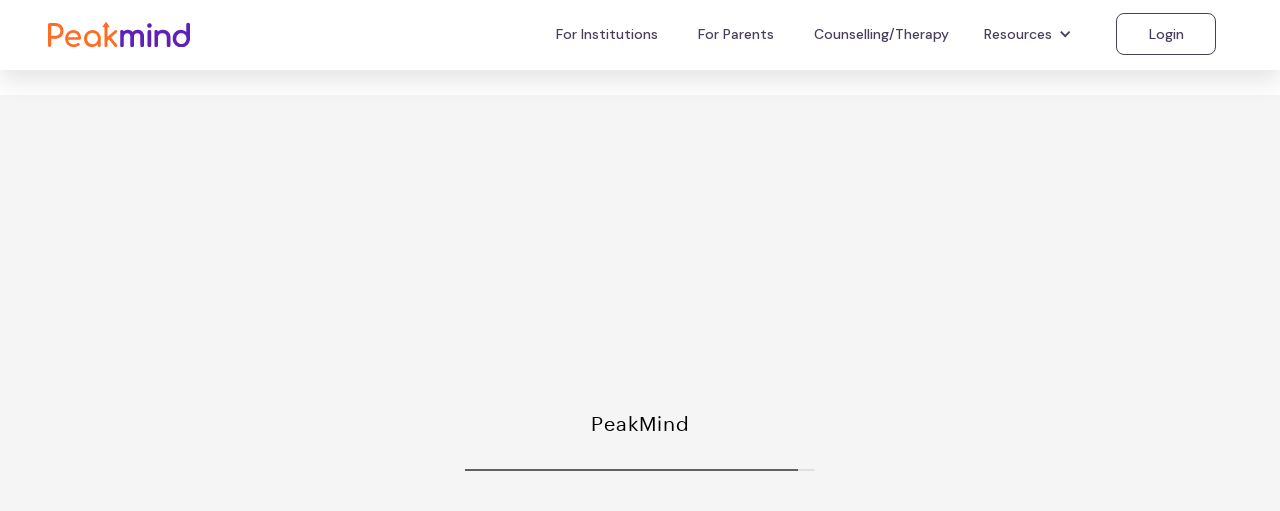

--- FILE ---
content_type: text/html
request_url: https://www.peakmind.in/booksession/studentconnect
body_size: 4032
content:
<!DOCTYPE html><!-- Last Published: Mon Dec 22 2025 03:50:41 GMT+0000 (Coordinated Universal Time) --><html data-wf-domain="www.peakmind.in" data-wf-page="630c7628c693d23303148591" data-wf-site="6239d45df8c8f750082d66ea" data-wf-collection="630c7628c693d2d70114857d" data-wf-item-slug="studentconnect"><head><meta charset="utf-8"/><title>PeakMind</title><meta content="width=device-width, initial-scale=1" name="viewport"/><link href="https://cdn.prod.website-files.com/6239d45df8c8f750082d66ea/css/peakmind.webflow.shared.2d429d189.css" rel="stylesheet" type="text/css"/><link href="https://fonts.googleapis.com" rel="preconnect"/><link href="https://fonts.gstatic.com" rel="preconnect" crossorigin="anonymous"/><script src="https://ajax.googleapis.com/ajax/libs/webfont/1.6.26/webfont.js" type="text/javascript"></script><script type="text/javascript">WebFont.load({  google: {    families: ["Lato:100,100italic,300,300italic,400,400italic,700,700italic,900,900italic","Open Sans:300,300italic,400,400italic,600,600italic,700,700italic,800,800italic","Merriweather:300,300italic,400,400italic,700,700italic,900,900italic","Vollkorn:400,400italic,700,700italic","Nunito:regular,500,600,700,800","DM Sans:regular,500,700","Poppins:300,regular,500,600,700","Archivo Black:regular"]  }});</script><script type="text/javascript">!function(o,c){var n=c.documentElement,t=" w-mod-";n.className+=t+"js",("ontouchstart"in o||o.DocumentTouch&&c instanceof DocumentTouch)&&(n.className+=t+"touch")}(window,document);</script><link href="https://cdn.prod.website-files.com/6239d45df8c8f750082d66ea/62a8826718776836f40243b0_32-32%20Px%20PM%20logo.jpg" rel="shortcut icon" type="image/x-icon"/><link href="https://cdn.prod.website-files.com/6239d45df8c8f750082d66ea/62a8826e928fe8759c5cf47d_256-256%20PM%20logo.jpg" rel="apple-touch-icon"/><link href="https://www.peakmind.in/booksession/studentconnect" rel="canonical"/><script async="" src="https://www.googletagmanager.com/gtag/js?id=G-T5X1R11Y41"></script><script type="text/javascript">window.dataLayer = window.dataLayer || [];function gtag(){dataLayer.push(arguments);}gtag('js', new Date());gtag('config', 'G-T5X1R11Y41', {'anonymize_ip': false});</script><!-- Google tag (gtag.js) -->
<script async src="https://www.googletagmanager.com/gtag/js?id=G-T5X1R11Y41"></script>
<script>
  window.dataLayer = window.dataLayer || [];
  function gtag(){dataLayer.push(arguments);}
  gtag('js', new Date());

  gtag('config', 'G-T5X1R11Y41');
</script>
<!-- Meta Pixel Code -->
<script>
!function(f,b,e,v,n,t,s)
{if(f.fbq)return;n=f.fbq=function(){n.callMethod?
n.callMethod.apply(n,arguments):n.queue.push(arguments)};
if(!f._fbq)f._fbq=n;n.push=n;n.loaded=!0;n.version='2.0';
n.queue=[];t=b.createElement(e);t.async=!0;
t.src=v;s=b.getElementsByTagName(e)[0];
s.parentNode.insertBefore(t,s)}(window, document,'script',
'https://connect.facebook.net/en_US/fbevents.js');
fbq('init', '119366486700912');
fbq('track', 'PageView');
</script>
<noscript><img height="1" width="1" style="display:none"
src="https://www.facebook.com/tr?id=119366486700912&ev=PageView&noscript=1"
/></noscript>
<!-- End Meta Pixel Code --><script src="https://cdn.prod.website-files.com/6239d45df8c8f750082d66ea%2F652d31f3dc22d7b4ee708e44%2F692da53149552c649eaf137e%2Fclarity_script-7.9.8.js" type="text/javascript"></script></head><body><div data-animation="default" data-collapse="medium" data-duration="400" data-easing="ease" data-easing2="ease" role="banner" class="navbar-new w-nav"><div class="nav-container"><a href="/" class="brand-3 w-nav-brand"><img src="https://cdn.prod.website-files.com/6239d45df8c8f750082d66ea/6466e017965b5e7ebe4cbe0e_Peakmind-logo.svg" loading="lazy" width="142" alt="" class="image-142"/></a><nav role="navigation" class="nav-menu-5 w-nav-menu"><a href="/schools" class="nav-new-2 w-nav-link">For Institutions</a><a href="/parents" target="_blank" class="nav-new-2 w-nav-link">For Parents</a><a href="/counselling" class="nav-new-2 w-nav-link">Counselling/Therapy</a><div data-hover="true" data-delay="0" class="dropdown-11 hide-now w-dropdown"><div class="dropdown-toggle-6 w-dropdown-toggle"><div class="w-icon-dropdown-toggle"></div><div>Programs</div></div><nav class="dropdown-list-2 w-dropdown-list"><a href="/compete" class="nav-new w-dropdown-link">Compete</a><a href="/flourish" target="_blank" class="nav-new w-dropdown-link">Flourish</a></nav></div><div data-hover="true" data-delay="0" class="dropdown-15 w-dropdown"><div class="dropdown-toggle-9 _14px w-dropdown-toggle"><div class="w-icon-dropdown-toggle"></div><div>Resources</div></div><nav class="dropdown-list-5 w-dropdown-list"><a href="/blogs" class="nav-new lf w-dropdown-link">Blogs</a><a href="/assessments" class="nav-new lf w-dropdown-link">Assessments</a><a href="/events" class="nav-new lf w-dropdown-link">Events</a></nav></div><div data-hover="false" data-delay="0" class="dropdown-16 w-dropdown"><nav class="dropdown-list-9 w-dropdown-list"><a href="#" class="dp-link w-dropdown-link">School</a><a href="/college-and-university" class="dp-link w-dropdown-link">College &amp; University</a></nav></div><a href="https://web.peakmind.in/" target="_blank" class="nav-new-2 second-btn w-nav-link">Login</a><div class="div-block-350"></div></nav><div class="menu-button-3 w-nav-button"><div class="icon-11 w-icon-nav-menu"></div></div></div></div><div class="navbar-logo-center"><div data-animation="default" data-collapse="medium" data-duration="400" data-easing="ease" data-easing2="ease" role="banner" class="navbar-logo-center-container shadow-three w-nav"><div class="container-23"><div class="navbar-wrapper-three"><a href="#" class="navbar-brand-three w-nav-brand"><img width="211" sizes="100vw" src="https://cdn.prod.website-files.com/6239d45df8c8f750082d66ea/62fba161f8884c2e80b96b7b_PEAKMINDLOGONEWres2.png" loading="lazy" alt="" srcset="https://cdn.prod.website-files.com/6239d45df8c8f750082d66ea/62fba161f8884c2e80b96b7b_PEAKMINDLOGONEWres2-p-500.png 500w, https://cdn.prod.website-files.com/6239d45df8c8f750082d66ea/62fba161f8884c2e80b96b7b_PEAKMINDLOGONEWres2-p-800.png 800w, https://cdn.prod.website-files.com/6239d45df8c8f750082d66ea/62fba161f8884c2e80b96b7b_PEAKMINDLOGONEWres2-p-1080.png 1080w, https://cdn.prod.website-files.com/6239d45df8c8f750082d66ea/62fba161f8884c2e80b96b7b_PEAKMINDLOGONEWres2.png 1448w"/></a><nav role="navigation" class="nav-menu-wrapper-three w-nav-menu"><div class="nav-menu-three"><ul role="list" class="nav-menu-block w-list-unstyled"><li><a href="#" class="nav-link-5">Feature</a></li><li><a href="#" class="nav-link-5">Pricing</a></li><li><div data-delay="0" data-hover="false" class="nav-dropdown peakmain w-dropdown"><div class="nav-dropdown-toggle w-dropdown-toggle"><div class="nav-dropdown-icon w-icon-dropdown-toggle"></div><div class="text-block-58">Explore</div></div><nav class="nav-dropdown-list shadow-three mobile-shadow-hide w-dropdown-list"><a href="https://peakmind.in/compete" target="_blank" class="nav-dropdown-link peakmain w-dropdown-link">Program for Competition aspirants- COMPETE</a><a href="https://peakmind.in/flourish" target="_blank" class="nav-dropdown-link w-dropdown-link">Holistic development for teenagers- FLOURISH</a><a href="https://peakmind.in/abroadwell" target="_blank" class="nav-dropdown-link w-dropdown-link">Essential skills for students moving abroad- AbroadWell</a><div data-delay="1" data-hover="true" class="dropdown-10 w-dropdown"><div class="dropdown-toggle-5 w-dropdown-toggle"><div class="icon-2 w-icon-dropdown-toggle"></div><div>Book a 1:1 session with the coach</div></div><nav class="dropdown-list w-dropdown-list"><a href="https://peakmind.in/booking" target="_blank" class="nav-dropdown-link nesteddrop w-dropdown-link">For Parent/Faculty</a><a href="https://teens.peakmind.in/booking" target="_blank" class="nav-dropdown-link nesteddrop w-dropdown-link">For Students (via Learner Portal)</a></nav></div></nav></div></li></ul><ul role="list" class="nav-menu-block w-list-unstyled"><li><a href="#" class="nav-link-accent-2">Docs</a></li><li class="mobile-margin-top-10"><a href="https://teens.peakmind.in" target="_blank" class="button-primary-12 w-button">login/sign up</a></li></ul></div></nav><div class="menu-button-2 w-nav-button"><div class="w-icon-nav-menu"></div></div></div></div></div></div><div class="w-container"><div class="rich-text-block-3 w-richtext"></div></div><div><div class="container-45 w-container"><h2 class="w-dyn-bind-empty"></h2><div class="w-dyn-bind-empty"></div><div class="text-block-72 w-dyn-bind-empty"></div></div></div><div class="w-richtext"><div class="w-embed w-iframe"><iframe width='100%' height='750px' src='https://peakmind.zohobookings.com/portal-embed#/customer/4155439000002214674' frameborder='0' allowfullscreen='' > </iframe></div></div><div class="container-3 w-container"><div class="footer-flex-container"><div class="div-block-21"><a href="https://peakmind.in" class="footer-logo-link"><img src="https://cdn.prod.website-files.com/6239d45df8c8f750082d66ea/625548d29d946413b2851507_PEAKMIND%20WHITE.png" alt="" height="10" class="footer-image"/></a></div><div class="div-block-6"><h2 class="footer-heading">Purnatvam Learning Solutions Private Limited</h2><div class="text-block-5">2gether@ORR,1st &amp;2nd Floor,Tower B, Mantri Commercio, Outer Ring Road, Kariyamna Agrahara, Bellandur Bengaluru 560103 Karnataka, India</div><div class="text-block-5">CIN - U80903KA2020PTC131589</div></div><div class="div-block-40"><ul role="list" class="w-list-unstyled"><li><a href="https://compete.peakmind.in/term-and-conditions" target="_blank" class="footer-link">Terms &amp; Conditions</a></li></ul></div><div><h2 class="footer-heading">Get in Touch</h2><ul role="list" class="w-list-unstyled"><li><a href="mailto:hello@peakmind.in?subject=Request%20to%20connect%20with%20PeakMind" class="footer-link peakmain">Email: hello@peakmind.in</a></li><li><a href="tel:+918047168100" class="footer-link">Phone: +91-8047 168 100</a></li></ul><div class="w-layout-grid grid-6"><a id="w-node-e5c25265-4776-c887-47db-c8456cd56c81-03148591" href="https://www.facebook.com/peakmind.in" target="_blank" class="w-inline-block"><img src="https://cdn.prod.website-files.com/6239d45df8c8f750082d66ea/624ad94631bece7bd99fd2cf_5305153_fb_facebook_facebook%20logo_icon%201.png" loading="lazy" alt=""/></a><a id="w-node-e5c25265-4776-c887-47db-c8456cd56c83-03148591" href="https://www.linkedin.com/company/peakmind-in/mycompany/" target="_blank" class="w-inline-block"><img src="https://cdn.prod.website-files.com/6239d45df8c8f750082d66ea/624ad94631bece19bd9fd2d1_216394_linkedin_social_icon%201.png" loading="lazy" alt="" class="image-5"/></a><a id="w-node-e5c25265-4776-c887-47db-c8456cd56c85-03148591" href="https://twitter.com/peakmind_in" target="_blank" class="w-inline-block"><img src="https://cdn.prod.website-files.com/6239d45df8c8f750082d66ea/624ad94631bece82f79fd2d5_5305170_bird_social%20media_social%20network_tweet_twitter_icon%201.png" loading="lazy" alt=""/></a><a id="w-node-e5c25265-4776-c887-47db-c8456cd56c87-03148591" href="https://www.instagram.com/peakmind.in/" target="_blank" class="w-inline-block"><img src="https://cdn.prod.website-files.com/6239d45df8c8f750082d66ea/624ad94631bece322f9fd2d7_icons8-instagram%201.png" loading="lazy" alt=""/></a><a id="w-node-e5c25265-4776-c887-47db-c8456cd56c89-03148591" href="https://www.youtube.com/c/PeakMind" target="_blank" class="w-inline-block"><img src="https://cdn.prod.website-files.com/6239d45df8c8f750082d66ea/624ad94631bece03ed9fd2d3_5296521_play_video_vlog_youtube_youtube%20logo_icon%201.png" loading="lazy" alt=""/></a></div></div></div></div><script src="https://d3e54v103j8qbb.cloudfront.net/js/jquery-3.5.1.min.dc5e7f18c8.js?site=6239d45df8c8f750082d66ea" type="text/javascript" integrity="sha256-9/aliU8dGd2tb6OSsuzixeV4y/faTqgFtohetphbbj0=" crossorigin="anonymous"></script><script src="https://cdn.prod.website-files.com/6239d45df8c8f750082d66ea/js/webflow.schunk.36b8fb49256177c8.js" type="text/javascript"></script><script src="https://cdn.prod.website-files.com/6239d45df8c8f750082d66ea/js/webflow.schunk.1672c6770287357a.js" type="text/javascript"></script><script src="https://cdn.prod.website-files.com/6239d45df8c8f750082d66ea/js/webflow.64abbaf0.5458272ee5ce1379.js" type="text/javascript"></script><script>
window.$zoho=window.$zoho || {};$zoho.salesiq=$zoho.salesiq||{ready:function(){}}</script><script id="zsiqscript" src="https://salesiq.zohopublic.com/widget?wc=siq02e53b17c4ebe023a14dced880ce6ab6ce2f1dbc5e42d0b74e7737935f2c16b1" defer>
</script></body></html>

--- FILE ---
content_type: text/html;charset=UTF-8
request_url: https://peakmind.zohobookings.com/portal-embed
body_size: 803
content:

<!DOCTYPE html>
<html><head><meta charset="utf-8"><meta http-equiv="X-UA-Compatible" content="IE=edge">
<script nonce="kjtPhHte1EYWyXC4Ff1PsA==" type="text/javascript">window.ZCB_APP = {"portalDomainSuffix":".zohobookings.com","isDeletionInitiated":false,"prefix":"https://","timezone":"Asia/Kolkata","accountsUrl":"https://accounts.zoho.com","isProxiedCustomLayout":true,"appowner":"manishchowdhary_skillingindia","CSRF_PARAM":"zccpn","portal_new_signin":"true","isServiceOrgPaused":false,"isNewCustomLayout":true,"appname":"Bookings","imageUrl":"http://creator.zoho.com","appLinkName":"bookings","logo":"","CSRF_TOKEN":"096e0b51-902c-4f7e-b1e6-a1d508bd3f2f","clientPortal":"10027599918","scopeId":"747384209","IPLocationUrl":"https://us4-internaliplocation.zoho.com","isAppOwner":false,"zuid":"-100","staticindexurlAppPropValue":"https://static.zohocdn.com/bookings/V9_479/dist/common/index.js","staticindexurl":"https://static.zohocdn.com/bookings/V9_479/dist/common/index.js","serverurl":"peakmind.zohobookings.com","portalDomainName":"peakmind.zohobookings.com","company_name":"PeakMind","isSuperAdminEmailVerified":true};</script><title>PeakMind</title><meta property="og:title" content="PeakMind"><meta property="og:image" content=""><meta property="twitter:title" content="PeakMind"><meta property="twitter:image" content=""><meta name="robots" content="noindex"></head><body><div id= "bookingshome">
<script src="https://static.zohocdn.com/bookings/V9_479/dist/common/index.js"></script></div></body></html>

--- FILE ---
content_type: text/css;charset=UTF-8
request_url: https://static.zohocdn.com/bookings/V9_479/dist/common/assets/font-icons-b6b1d76d0ddc5eff5401b194a981d9d5.css
body_size: 14277
content:
@font-face{font-family:zb-fonticons;src:url(../zb-ui/font-icon/zb-fonticons.eot?9bjl2c);src:url(../zb-ui/font-icon/zb-fonticons.eot?9bjl2c#iefix) format('embedded-opentype'),url(https://static.zohocdn.com/bookings/V9_479/dist/common/zb-ui/font-icon/zb-fonticons-123a303d7cf93fec7b4d266a3ad70e97.woff?9bjl2c) format('woff'),url(https://static.zohocdn.com/bookings/V9_479/dist/common/zb-ui/font-icon/zb-fonticons-488abde0c0d4ecad3187efd58e8c833e.svg?9bjl2c#zb-fonticons) format('svg');font-weight:400;font-style:normal}.zb{font-family:zb-fonticons!important;speak:none;font-style:normal;font-weight:400;font-variant:normal;text-transform:none;line-height:1;display:inline-block;box-sizing:border-box;background-repeat:no-repeat;-webkit-font-smoothing:antialiased;-moz-osx-font-smoothing:grayscale}.zb-download:before{content:"\f1c4"}.zb-print:before{content:"\f1c5"}.zb-brand-logo:before{content:"\f12d"}.zb-pin:before{content:"\f12e"}.zb-play:before{content:"\f12f"}.zb-sort:before{content:"\f130"}.zb-special-hrs:before{content:"\f131"}.zb-unavailability:before{content:"\f132"}.zb-attach-icon:before{content:"\f133"}.zb-more-link:before{content:"\f134"}.zb-log:before{content:"\f135"}.zb-chart:before{content:"\f136"}.zb-accounting:before{content:"\f137"}.zb-expand:before{content:"\f138"}.zb-login-preference-icon:before{content:"\f139"}.zb-whatsapp:before{content:"\f13a"}.zb-linkedin:before{content:"\f13b"}.zb-notes:before{content:"\f13c"}.zb-exten-link:before{content:"\f13d"}.zb-email-slot:before{content:"\f13e"}.zb-star:before{content:"\f13f"}.zb-timezone-icon:before{content:"\f140"}.zb-phone-ring:before{content:"\f141"}.zb-copy-1:before{content:"\f142"}.zb-teams-icon:before{content:"\f143"}.zb-disconnect:before{content:"\f144"}.zb-leave-icon:before{content:"\f145"}.zb-export:before{content:"\f146"}.zb-attach:before{content:"\f147"}.zb-file:before{content:"\f148"}.zb-grab-screen:before{content:"\f149"}.zb-chat:before{content:"\f14a"}.zb-user-guide:before{content:"\f14b"}.zb-image-upload:before{content:"\f14c"}.zb-ap-schedule:before{content:"\f14d"}.zb-function-icon:before{content:"\f14e"}.zb-instagram:before{content:"\f14f"}.zb-premium:before{content:"\f150"}.zb-star-fill-icon:before{content:"\f151"}.zb-logout:before{content:"\f152"}.zb-down-fill-arrow:before{content:"\f153"}.zb-sync-arrow:before{content:"\f154"}.zb-help:before{content:"\f155"}.zb-checkbox-icon:before{content:"\f156"}.zb-dropdown-icon:before{content:"\f157"}.zb-multiline:before{content:"\f158"}.zb-radio-button:before{content:"\f159"}.zb-single-line:before{content:"\f15a"}.zb-break-time:before{content:"\f15b"}.zb-resource:before{content:"\f15c"}.zb-calendar-invite:before{content:"\f15d"}.zb-sms-one:before{content:"\f15e"}.zb-unlock:before{content:"\f15f"}.zb-organizer-icon:before{content:"\f160"}.zb-arrow-right:before{content:"\f161"}.zb-warning:before{content:"\f162"}.zb-connectors:before{content:"\f163"}.zb-sales:before{content:"\f164"}.zb-extensions:before{content:"\f165"}.zb-most-used:before{content:"\f166"}.zb-sms:before{content:"\f167"}.zb-support:before{content:"\f168"}.zb-video:before{content:"\f169"}.zb-website:before{content:"\f16a"}.zb-report-icon:before{content:"\f16b"}.zb-email-icon:before{content:"\f16c"}.zb-heart:before{content:"\f16d"}.zb-refresh-done:before{content:"\f16e"}.zb-send-sms:before{content:"\f16f"}.zb-staff-two:before{content:"\f170"}.zb-facebook:before{content:"\f171"}.zb-mail:before{content:"\f172"}.zb-oneonone:before{content:"\f173"}.zb-phone:before{content:"\f174"}.zb-timezone:before{content:"\f175"}.zb-twitter-icon:before{content:"\f176"}.zb-updown-arrow:before{content:"\f177"}.zb-arrow-right-one:before{content:"\f178"}.zb-calender-two:before{content:"\f179"}.zb-bookings-page-icon:before{content:"\f17a"}.zb-share-icon:before{content:"\f17b"}.zb-theme:before{content:"\f17c"}.zb-error-icon:before{content:"\f17d"}.zb-all-info:before{content:"\f17e"}.zb-domain:before{content:"\f17f"}.zb-label-tag:before{content:"\f180"}.zb-location-icon:before{content:"\f181"}.zb-permission:before{content:"\f182"}.zb-privacy:before{content:"\f183"}.zb-appointment-icon:before{content:"\f184"}.zb-customer-notify:before{content:"\f185"}.zb-payment-notify:before{content:"\f186"}.zb-service-notify:before{content:"\f187"}.zb-staff-notify:before{content:"\f188"}.zb-hide:before{content:"\f189"}.zb-preview:before{content:"\f18a"}.zb-reschedule:before{content:"\f18b"}.zb-circle-close:before{content:"\f18c"}.zb-circle-tick:before{content:"\f18d"}.zb-camera:before{content:"\f18e"}.zb-refresh:before{content:"\f18f"}.zb-remove:before{content:"\f190"}.zb-form:before{content:"\f191"}.zb-info:before{content:"\f192"}.zb-invite:before{content:"\f193"}.zb-schedule:before{content:"\f194"}.zb-staff-one:before{content:"\f195"}.zb-upload:before{content:"\f196"}.zb-location:before{content:"\f197"}.zb-user:before{content:"\f198"}.zb-tooltip-info:before{content:"\f199"}.zb-disable:before{content:"\f19a"}.zb-drag:before{content:"\f19b"}.zb-tick:before{content:"\f19c"}.zb-info-icon:before{content:"\f19d"}.zb-pencil:before{content:"\f19e"}.zb-due:before{content:"\f19f"}.zb-arrow-left:before{content:"\f1a0"}.zb-data-icon:before{content:"\f1a1"}.zb-organization:before{content:"\f1a2"}.zb-product-customize:before{content:"\f1a3"}.zb-subscriptions:before{content:"\f1a4"}.zb-workspace-settings:before{content:"\f1a5"}.zb-workflow-feedback:before{content:"\f1a6"}.zb-workflow-mail:before{content:"\f1a7"}.zb-workflow-sms:before{content:"\f1a8"}.zb-customer:before{content:"\f1a9"}.zb-more-customer:before{content:"\f1aa"}.zb-filter:before{content:"\f1ab"}.zb-list-reorder:before{content:"\f1ac"}.zb-copy:before{content:"\f1ad"}.zb-delete:before{content:"\f1ae"}.zb-edit:before{content:"\f1af"}.zb-goto:before{content:"\f1b0"}.zb-moveto:before{content:"\f1b1"}.zb-more-horizontal:before{content:"\f1b2"}.zb-close:before{content:"\f1b3"}.zb-appointment:before{content:"\f1b4"}.zb-page:before{content:"\f1b5"}.zb-service:before{content:"\f1b6"}.zb-staff:before{content:"\f1b7"}.zb-workflow:before{content:"\f1b8"}.zb-workspace:before{content:"\f1b9"}.zb-share:before{content:"\f1ba"}.zb-down-arrow:before{content:"\f1bb"}.zb-card:before{content:"\f1bc"}.zb-menu:before{content:"\f1bd"}.zb-right-arrow:before{content:"\f1be"}.zb-availability:before{content:"\f1bf"}.zb-plus:before{content:"\f1c0"}.zb-settings:before{content:"\f1c1"}.zb-notification:before{content:"\f1c2"}.zb-search:before{content:"\f1c3"}.adminoutline:before{content:"\e900"}.annotate:before{content:"\e901"}.announcement:before{content:"\e902"}.arrows-outline-1_back-78:before{content:"\e903"}.arrows-outline-1_back-80:before{content:"\e904"}.arrows-outline-1_bold-direction:before{content:"\e905"}.arrows-outline-1_bold-down:before{content:"\e906"}.arrows-outline-1_bold-left:before{content:"\e907"}.arrows-outline-1_bold-right:before{content:"\e908"}.arrows-outline-1_bold-up:before{content:"\e909"}.arrows-outline-1_circle-down-12:before{content:"\e90a"}.arrows-outline-1_circle-down-40:before{content:"\e90b"}.arrows-outline-1_circle-left-10:before{content:"\e90c"}.arrows-outline-1_circle-left-38:before{content:"\e90d"}.arrows-outline-1_circle-right-09:before{content:"\e90e"}.arrows-outline-1_circle-right-37:before{content:"\e90f"}.arrows-outline-1_circle-up-11:before{content:"\e910"}.arrows-outline-1_circle-up-39:before{content:"\e911"}.arrows-outline-1_cloud-download-93:before{content:"\e912"}.arrows-outline-1_cloud-download-95:before{content:"\e913"}.arrows-outline-1_cloud-upload-94:before{content:"\e914"}.arrows-outline-1_cloud-upload-96:before{content:"\e915"}.arrows-outline-1_curved-next:before{content:"\e916"}.arrows-outline-1_curved-previous:before{content:"\e917"}.arrows-outline-1_direction-53:before{content:"\e918"}.arrows-outline-1_direction-56:before{content:"\e919"}.arrows-outline-1_double-left:before{content:"\e91a"}.arrows-outline-1_double-right:before{content:"\e91b"}.arrows-outline-1_download:before{content:"\e91c"}.arrows-outline-1_enlarge-diagonal-43:before{content:"\e91d"}.arrows-outline-1_enlarge-diagonal-44:before{content:"\e91e"}.arrows-outline-1_enlarge-horizontal:before{content:"\e91f"}.arrows-outline-1_enlarge-vertical:before{content:"\e920"}.arrows-outline-1_fit-horizontal:before{content:"\e921"}.arrows-outline-1_fit-vertical:before{content:"\e922"}.arrows-outline-1_fullscreen-70:before{content:"\e923"}.arrows-outline-1_fullscreen-71:before{content:"\e924"}.arrows-outline-1_fullscreen-76:before{content:"\e925"}.arrows-outline-1_fullscreen-77:before{content:"\e926"}.arrows-outline-1_fullscreen-double-74:before{content:"\e927"}.arrows-outline-1_fullscreen-double-75:before{content:"\e928"}.arrows-outline-1_fullscreen-split-72:before{content:"\e929"}.arrows-outline-1_fullscreen-split-73:before{content:"\e92a"}.arrows-outline-1_log-in:before{content:"\e92b"}.arrows-outline-1_log-out:before{content:"\e92c"}.arrows-outline-1_loop-82:before{content:"\e92d"}.arrows-outline-1_loop-83:before{content:"\e92e"}.arrows-outline-1_minimal-down:before{content:"\e92f"}.arrows-outline-1_minimal-left:before{content:"\e930"}.arrows-outline-1_minimal-right:before{content:"\e931"}.arrows-outline-1_minimal-up:before{content:"\e932"}.arrows-outline-1_redo-79:before{content:"\e933"}.arrows-outline-1_redo-81:before{content:"\e934"}.arrows-outline-1_refresh-68:before{content:"\e935"}.arrows-outline-1_refresh-69:before{content:"\e936"}.arrows-outline-1_round-down:before{content:"\e937"}.arrows-outline-1_round-left:before{content:"\e938"}.arrows-outline-1_round-right:before{content:"\e939"}.arrows-outline-1_round-up:before{content:"\e93a"}.arrows-outline-1_share-66:before{content:"\e93b"}.arrows-outline-1_share-91:before{content:"\e93c"}.arrows-outline-1_share-92:before{content:"\e93d"}.arrows-outline-1_shuffle-97:before{content:"\e93e"}.arrows-outline-1_shuffle-98:before{content:"\e93f"}.arrows-outline-1_simple-down:before{content:"\e940"}.arrows-outline-1_simple-left:before{content:"\e941"}.arrows-outline-1_simple-right:before{content:"\e942"}.arrows-outline-1_simple-up:before{content:"\e943"}.arrows-outline-1_small-triangle-down:before{content:"\e944"}.arrows-outline-1_small-triangle-left:before{content:"\e945"}.arrows-outline-1_small-triangle-right:before{content:"\e946"}.arrows-outline-1_small-triangle-up:before{content:"\e947"}.arrows-outline-1_square-down:before{content:"\e948"}.arrows-outline-1_square-left:before{content:"\e949"}.arrows-outline-1_square-right:before{content:"\e94a"}.arrows-outline-1_square-up:before{content:"\e94b"}.arrows-outline-1_strong-down:before{content:"\e94c"}.arrows-outline-1_strong-left:before{content:"\e94d"}.arrows-outline-1_strong-right:before{content:"\e94e"}.arrows-outline-1_strong-up:before{content:"\e94f"}.arrows-outline-1_tail-down:before{content:"\e950"}.arrows-outline-1_tail-left:before{content:"\e951"}.arrows-outline-1_tail-right:before{content:"\e952"}.arrows-outline-1_tail-triangle-down:before{content:"\e953"}.arrows-outline-1_tail-triangle-left:before{content:"\e954"}.arrows-outline-1_tail-triangle-right:before{content:"\e955"}.arrows-outline-1_tail-triangle-up:before{content:"\e956"}.arrows-outline-1_tail-up:before{content:"\e957"}.arrows-outline-1_trend-down:before{content:"\e958"}.arrows-outline-1_trend-up:before{content:"\e959"}.arrows-outline-1_triangle-down-20:before{content:"\e95a"}.arrows-outline-1_triangle-down-65:before{content:"\e95b"}.arrows-outline-1_triangle-left-18:before{content:"\e95c"}.arrows-outline-1_triangle-left-63:before{content:"\e95d"}.arrows-outline-1_triangle-right-17:before{content:"\e95e"}.arrows-outline-1_triangle-right-62:before{content:"\e95f"}.arrows-outline-1_triangle-up-19:before{content:"\e960"}.arrows-outline-1_triangle-up-64:before{content:"\e961"}.arrows-outline-1_window-zoom-in:before{content:"\e962"}.arrows-outline-1_window-zoom-out:before{content:"\e963"}.arrows-outline-1_zoom-88:before{content:"\e964"}.arrows-outline-1_zoom-99:before{content:"\e965"}.arrows-outline-1_zoom-100:before{content:"\e966"}.arrows-outline-2_block-down:before{content:"\e967"}.arrows-outline-2_block-left:before{content:"\e968"}.arrows-outline-2_block-right:before{content:"\e969"}.arrows-outline-2_block-up:before{content:"\e96a"}.arrows-outline-2_circle-in:before{content:"\e96b"}.arrows-outline-2_circle-out:before{content:"\e96c"}.arrows-outline-2_circuit-round:before{content:"\e96d"}.arrows-outline-2_circuit:before{content:"\e96e"}.arrows-outline-2_computer-upload:before{content:"\e96f"}.arrows-outline-2_conversion:before{content:"\e970"}.arrows-outline-2_corner-down-round:before{content:"\e971"}.arrows-outline-2_corner-down:before{content:"\e972"}.arrows-outline-2_corner-left-down:before{content:"\e973"}.arrows-outline-2_corner-left-round:before{content:"\e974"}.arrows-outline-2_corner-left:before{content:"\e975"}.arrows-outline-2_corner-right-down:before{content:"\e976"}.arrows-outline-2_corner-right-round:before{content:"\e977"}.arrows-outline-2_corner-right:before{content:"\e978"}.arrows-outline-2_corner-up-left:before{content:"\e979"}.arrows-outline-2_corner-up-right:before{content:"\e97a"}.arrows-outline-2_corner-up-round:before{content:"\e97b"}.arrows-outline-2_corner-up:before{content:"\e97c"}.arrows-outline-2_cross-down:before{content:"\e97d"}.arrows-outline-2_cross-horizontal:before{content:"\e97e"}.arrows-outline-2_cross-left:before{content:"\e97f"}.arrows-outline-2_cross-right:before{content:"\e980"}.arrows-outline-2_cross-up:before{content:"\e981"}.arrows-outline-2_cross-vertical:before{content:"\e982"}.arrows-outline-2_curve-circuit:before{content:"\e983"}.arrows-outline-2_curve-directions:before{content:"\e984"}.arrows-outline-2_curve-split:before{content:"\e985"}.arrows-outline-2_delete-49:before{content:"\e986"}.arrows-outline-2_delete-50:before{content:"\e987"}.arrows-outline-2_direction:before{content:"\e988"}.arrows-outline-2_dots-download:before{content:"\e989"}.arrows-outline-2_dots-upload:before{content:"\e98a"}.arrows-outline-2_eject:before{content:"\e98b"}.arrows-outline-2_enlarge-circle:before{content:"\e98c"}.arrows-outline-2_file-download-87:before{content:"\e98d"}.arrows-outline-2_file-download-89:before{content:"\e98e"}.arrows-outline-2_file-download-94:before{content:"\e98f"}.arrows-outline-2_file-upload-86:before{content:"\e990"}.arrows-outline-2_file-upload-88:before{content:"\e991"}.arrows-outline-2_file-upload-93:before{content:"\e992"}.arrows-outline-2_fork-round:before{content:"\e993"}.arrows-outline-2_fork:before{content:"\e994"}.arrows-outline-2_hit-down:before{content:"\e995"}.arrows-outline-2_hit-left:before{content:"\e996"}.arrows-outline-2_hit-right:before{content:"\e997"}.arrows-outline-2_hit-up:before{content:"\e998"}.arrows-outline-2_lines:before{content:"\e999"}.arrows-outline-2_log-out:before{content:"\e99a"}.arrows-outline-2_loop:before{content:"\e99b"}.arrows-outline-2_merge-round:before{content:"\e99c"}.arrows-outline-2_merge:before{content:"\e99d"}.arrows-outline-2_move-05:before{content:"\e99e"}.arrows-outline-2_move-06:before{content:"\e99f"}.arrows-outline-2_move-92:before{content:"\e9a0"}.arrows-outline-2_move-down-right:before{content:"\e9a1"}.arrows-outline-2_move-down:before{content:"\e9a2"}.arrows-outline-2_move-left:before{content:"\e9a3"}.arrows-outline-2_move-right:before{content:"\e9a4"}.arrows-outline-2_move-up-left:before{content:"\e9a5"}.arrows-outline-2_move-up:before{content:"\e9a6"}.arrows-outline-2_push-next:before{content:"\e9a7"}.arrows-outline-2_push-previous:before{content:"\e9a8"}.arrows-outline-2_reload:before{content:"\e9a9"}.arrows-outline-2_replay:before{content:"\e9aa"}.arrows-outline-2_rotate-left:before{content:"\e9ab"}.arrows-outline-2_rotate-right:before{content:"\e9ac"}.arrows-outline-2_round-left-down:before{content:"\e9ad"}.arrows-outline-2_round-right-down:before{content:"\e9ae"}.arrows-outline-2_round-up-left:before{content:"\e9af"}.arrows-outline-2_round-up-right:before{content:"\e9b0"}.arrows-outline-2_select-83:before{content:"\e9b1"}.arrows-outline-2_select-84:before{content:"\e9b2"}.arrows-outline-2_separate-round:before{content:"\e9b3"}.arrows-outline-2_separate:before{content:"\e9b4"}.arrows-outline-2_share-left:before{content:"\e9b5"}.arrows-outline-2_share-right:before{content:"\e9b6"}.arrows-outline-2_skew-down:before{content:"\e9b7"}.arrows-outline-2_skew-left:before{content:"\e9b8"}.arrows-outline-2_skew-right:before{content:"\e9b9"}.arrows-outline-2_skew-up:before{content:"\e9ba"}.arrows-outline-2_small-left:before{content:"\e9bb"}.arrows-outline-2_small-right:before{content:"\e9bc"}.arrows-outline-2_split-horizontal:before{content:"\e9bd"}.arrows-outline-2_split-round:before{content:"\e9be"}.arrows-outline-2_split-vertical:before{content:"\e9bf"}.arrows-outline-2_split:before{content:"\e9c0"}.arrows-outline-2_square-download:before{content:"\e9c1"}.arrows-outline-2_square-upload:before{content:"\e9c2"}.arrows-outline-2_time:before{content:"\e9c3"}.arrows-outline-2_triangle-down:before{content:"\e9c4"}.arrows-outline-2_triangle-left:before{content:"\e9c5"}.arrows-outline-2_triangle-right:before{content:"\e9c6"}.arrows-outline-2_triangle-up:before{content:"\e9c7"}.arrows-outline-2_unite-round:before{content:"\e9c8"}.arrows-outline-2_unite:before{content:"\e9c9"}.arrows-outline-2_zoom:before{content:"\e9ca"}.arrows-outline-3_circle-down:before{content:"\e9cb"}.arrows-outline-3_circle-left:before{content:"\e9cc"}.arrows-outline-3_circle-right:before{content:"\e9cd"}.arrows-outline-3_circle-simple-down:before{content:"\e9ce"}.arrows-outline-3_circle-simple-left:before{content:"\e9cf"}.arrows-outline-3_circle-simple-right:before{content:"\e9d0"}.arrows-outline-3_circle-simple-up:before{content:"\e9d1"}.arrows-outline-3_circle-up:before{content:"\e9d2"}.arrows-outline-3_cloud-refresh:before{content:"\e9d3"}.arrows-outline-3_separate:before{content:"\e9d4"}.arrows-outline-3_small-down:before{content:"\e9d5"}.arrows-outline-3_small-up:before{content:"\e9d6"}.arrows-outline-3_square-corner-down-left:before{content:"\e9d7"}.arrows-outline-3_square-corner-down-right:before{content:"\e9d8"}.arrows-outline-3_square-corner-up-left:before{content:"\e9d9"}.arrows-outline-3_square-corner-up-right:before{content:"\e9da"}.arrows-outline-3_square-down-06:before{content:"\e9db"}.arrows-outline-3_square-down-22:before{content:"\e9dc"}.arrows-outline-3_square-enlarge:before{content:"\e9dd"}.arrows-outline-3_square-left-04:before{content:"\e9de"}.arrows-outline-3_square-left-20:before{content:"\e9df"}.arrows-outline-3_square-right-03:before{content:"\e9e0"}.arrows-outline-3_square-right-19:before{content:"\e9e1"}.arrows-outline-3_square-simple-down:before{content:"\e9e2"}.arrows-outline-3_square-simple-left:before{content:"\e9e3"}.arrows-outline-3_square-simple-right:before{content:"\e9e4"}.arrows-outline-3_square-simple-up:before{content:"\e9e5"}.arrows-outline-3_square-up-05:before{content:"\e9e6"}.arrows-outline-3_square-up-21:before{content:"\e9e7"}.arrows-outline-3_square-zoom:before{content:"\e9e8"}.arrows-outline-3_super-bold-down:before{content:"\e9e9"}.arrows-outline-3_super-bold-left:before{content:"\e9ea"}.arrows-outline-3_super-bold-right:before{content:"\e9eb"}.arrows-outline-3_super-bold-up:before{content:"\e9ec"}.arrows-outline-4_block-bottom-left:before{content:"\e9ed"}.arrows-outline-4_block-bottom-right:before{content:"\e9ee"}.arrows-outline-4_block-top-left:before{content:"\e9ef"}.arrows-outline-4_block-top-right:before{content:"\e9f0"}.arrows-outline-4_centralize:before{content:"\e9f1"}.arrows-outline-4_compare:before{content:"\e9f2"}.arrows-outline-4_contrast:before{content:"\e9f3"}.arrows-outline-4_cross:before{content:"\e9f4"}.arrows-outline-4_diag-bottom-left:before{content:"\e9f5"}.arrows-outline-4_diag-bottom-right:before{content:"\e9f6"}.arrows-outline-4_diag-top-left:before{content:"\e9f7"}.arrows-outline-4_diag-top-right:before{content:"\e9f8"}.arrows-outline-4_disperse:before{content:"\e9f9"}.arrows-outline-4_download:before{content:"\e9fa"}.arrows-outline-4_enlarge-45:before{content:"\e9fb"}.arrows-outline-4_enlarge-46:before{content:"\e9fc"}.arrows-outline-4_export:before{content:"\e9fd"}.arrows-outline-4_format-left:before{content:"\e9fe"}.arrows-outline-4_format-right:before{content:"\e9ff"}.arrows-outline-4_input-12:before{content:"\ea00"}.arrows-outline-4_input-21:before{content:"\ea01"}.arrows-outline-4_invert:before{content:"\ea02"}.arrows-outline-4_launch-11:before{content:"\ea03"}.arrows-outline-4_launch-47:before{content:"\ea04"}.arrows-outline-4_logout:before{content:"\ea05"}.arrows-outline-4_loop-30:before{content:"\ea06"}.arrows-outline-4_loop-34:before{content:"\ea07"}.arrows-outline-4_merge:before{content:"\ea08"}.arrows-outline-4_open-in-browser:before{content:"\ea09"}.arrows-outline-4_priority-high:before{content:"\ea0a"}.arrows-outline-4_priority-low:before{content:"\ea0b"}.arrows-outline-4_redo-10:before{content:"\ea0c"}.arrows-outline-4_redo-26:before{content:"\ea0d"}.arrows-outline-4_reply-all:before{content:"\ea0e"}.arrows-outline-4_reply:before{content:"\ea0f"}.arrows-outline-4_restore:before{content:"\ea10"}.arrows-outline-4_share:before{content:"\ea11"}.arrows-outline-4_shuffle-01:before{content:"\ea12"}.arrows-outline-4_shuffle-35:before{content:"\ea13"}.arrows-outline-4_split-33:before{content:"\ea14"}.arrows-outline-4_split-37:before{content:"\ea15"}.arrows-outline-4_stre-down:before{content:"\ea16"}.arrows-outline-4_stre-left:before{content:"\ea17"}.arrows-outline-4_stre-right:before{content:"\ea18"}.arrows-outline-4_stre-up:before{content:"\ea19"}.arrows-outline-4_swap-horizontal:before{content:"\ea1a"}.arrows-outline-4_swap-vertical:before{content:"\ea1b"}.arrows-outline-4_system-update:before{content:"\ea1c"}.arrows-outline-4_undo-25:before{content:"\ea1d"}.arrows-outline-4_undo-29:before{content:"\ea1e"}.arrows-outline-4_upload:before{content:"\ea1f"}.assistance-deck:before{content:"\ea20"}.bar_outline:before{content:"\ea21"}.Billing:before{content:"\ea22"}.blueprint_outline:before{content:"\ea23"}.business-outline_agenda:before{content:"\ea24"}.business-outline_atm:before{content:"\ea25"}.business-outline_award-48:before{content:"\ea26"}.business-outline_award-49:before{content:"\ea27"}.business-outline_award-74:before{content:"\ea28"}.business-outline_badge:before{content:"\ea29"}.business-outline_bank:before{content:"\ea2a"}.business-outline_board-27:before{content:"\ea2b"}.business-outline_board-28:before{content:"\ea2c"}.business-outline_board-29:before{content:"\ea2d"}.business-outline_board-30:before{content:"\ea2e"}.business-outline_books:before{content:"\ea2f"}.business-outline_briefcase-24:before{content:"\ea30"}.business-outline_briefcase-25:before{content:"\ea31"}.business-outline_briefcase-26:before{content:"\ea32"}.business-outline_building:before{content:"\ea33"}.business-outline_bulb-61:before{content:"\ea34"}.business-outline_bulb-62:before{content:"\ea35"}.business-outline_bulb-63:before{content:"\ea36"}.business-outline_business-contact-85:before{content:"\ea37"}.business-outline_business-contact-86:before{content:"\ea38"}.business-outline_business-contact-87:before{content:"\ea39"}.business-outline_business-contact-88:before{content:"\ea3a"}.business-outline_business-contact-89:before{content:"\ea3b"}.business-outline_businessman-03:before{content:"\ea3c"}.business-outline_businessman-04:before{content:"\ea3d"}.business-outline_calculator:before{content:"\ea3e"}.business-outline_chair:before{content:"\ea3f"}.business-outline_chart-bar-32:before{content:"\ea40"}.business-outline_chart-bar-33:before{content:"\ea41"}.business-outline_chart-growth:before{content:"\ea42"}.business-outline_chart-pie-35:before{content:"\ea43"}.business-outline_chart-pie-36:before{content:"\ea44"}.business-outline_chart:before{content:"\ea45"}.business-outline_cheque:before{content:"\ea46"}.business-outline_coins:before{content:"\ea47"}.business-outline_connect:before{content:"\ea48"}.business-outline_contacts:before{content:"\ea49"}.business-outline_currency-dollar:before{content:"\ea4a"}.business-outline_currency-euro:before{content:"\ea4b"}.business-outline_currency-pound:before{content:"\ea4c"}.business-outline_currency-yen:before{content:"\ea4d"}.business-outline_factory:before{content:"\ea4e"}.business-outline_globe:before{content:"\ea4f"}.business-outline_goal-64:before{content:"\ea50"}.business-outline_goal-65:before{content:"\ea51"}.business-outline_gold:before{content:"\ea52"}.business-outline_hammer:before{content:"\ea53"}.business-outline_handout:before{content:"\ea54"}.business-outline_handshake:before{content:"\ea55"}.business-outline_hat:before{content:"\ea56"}.business-outline_hierarchy-53:before{content:"\ea57"}.business-outline_hierarchy-54:before{content:"\ea58"}.business-outline_hierarchy-55:before{content:"\ea59"}.business-outline_hierarchy-56:before{content:"\ea5a"}.business-outline_laptop-71:before{content:"\ea5b"}.business-outline_laptop-72:before{content:"\ea5c"}.business-outline_laptop-91:before{content:"\ea5d"}.business-outline_law:before{content:"\ea5e"}.business-outline_math:before{content:"\ea5f"}.business-outline_money-11:before{content:"\ea60"}.business-outline_money-12:before{content:"\ea61"}.business-outline_money-13:before{content:"\ea62"}.business-outline_money-bag:before{content:"\ea63"}.business-outline_money-coins:before{content:"\ea64"}.business-outline_money-growth:before{content:"\ea65"}.business-outline_money-time:before{content:"\ea66"}.business-outline_net:before{content:"\ea67"}.business-outline_notes:before{content:"\ea68"}.business-outline_payment:before{content:"\ea69"}.business-outline_percentage-38:before{content:"\ea6a"}.business-outline_percentage-39:before{content:"\ea6b"}.business-outline_pig:before{content:"\ea6c"}.business-outline_pin:before{content:"\ea6d"}.business-outline_plug:before{content:"\ea6e"}.business-outline_progress:before{content:"\ea6f"}.business-outline_round-dollar:before{content:"\ea70"}.business-outline_round-euro:before{content:"\ea71"}.business-outline_round-pound:before{content:"\ea72"}.business-outline_round-yen:before{content:"\ea73"}.business-outline_safe:before{content:"\ea74"}.business-outline_scale:before{content:"\ea75"}.business-outline_sign:before{content:"\ea76"}.business-outline_signature:before{content:"\ea77"}.business-outline_stock:before{content:"\ea78"}.business-outline_strategy:before{content:"\ea79"}.business-outline_tie-01:before{content:"\ea7a"}.business-outline_tie-02:before{content:"\ea7b"}.business-outline_wallet-43:before{content:"\ea7c"}.business-outline_wallet-44:before{content:"\ea7d"}.business-outline_wallet-90:before{content:"\ea7e"}.call1:before{content:"\ea7f"}.cam-01:before{content:"\ea80"}.chat1:before{content:"\ea81"}.clothes-outline_baby:before{content:"\ea82"}.clothes-outline_backpack:before{content:"\ea83"}.clothes-outline_bag-21:before{content:"\ea84"}.clothes-outline_bag-22:before{content:"\ea85"}.clothes-outline_belt:before{content:"\ea86"}.clothes-outline_boot-woman:before{content:"\ea87"}.clothes-outline_boot:before{content:"\ea88"}.clothes-outline_bra:before{content:"\ea89"}.clothes-outline_button:before{content:"\ea8a"}.clothes-outline_cap:before{content:"\ea8b"}.clothes-outline_coat:before{content:"\ea8c"}.clothes-outline_corset:before{content:"\ea8d"}.clothes-outline_dress-man:before{content:"\ea8e"}.clothes-outline_dress-woman:before{content:"\ea8f"}.clothes-outline_flip:before{content:"\ea90"}.clothes-outline_glasses:before{content:"\ea91"}.clothes-outline_gloves:before{content:"\ea92"}.clothes-outline_hat-top:before{content:"\ea93"}.clothes-outline_hat:before{content:"\ea94"}.clothes-outline_hoodie:before{content:"\ea95"}.clothes-outline_iron-dont:before{content:"\ea96"}.clothes-outline_iron:before{content:"\ea97"}.clothes-outline_jeans-41:before{content:"\ea98"}.clothes-outline_jeans-43:before{content:"\ea99"}.clothes-outline_jeans-pocket:before{content:"\ea9a"}.clothes-outline_kitchen:before{content:"\ea9b"}.clothes-outline_long-sleeve:before{content:"\ea9c"}.clothes-outline_makeup:before{content:"\ea9d"}.clothes-outline_needle:before{content:"\ea9e"}.clothes-outline_pajamas:before{content:"\ea9f"}.clothes-outline_ring:before{content:"\eaa0"}.clothes-outline_scarf:before{content:"\eaa1"}.clothes-outline_shirt-business:before{content:"\eaa2"}.clothes-outline_shirt-buttons:before{content:"\eaa3"}.clothes-outline_shirt-neck:before{content:"\eaa4"}.clothes-outline_shirt:before{content:"\eaa5"}.clothes-outline_shoe-man:before{content:"\eaa6"}.clothes-outline_shoe-sport:before{content:"\eaa7"}.clothes-outline_shoe-woman:before{content:"\eaa8"}.clothes-outline_skirt:before{content:"\eaa9"}.clothes-outline_slacks-12:before{content:"\eaaa"}.clothes-outline_slacks-13:before{content:"\eaab"}.clothes-outline_sock:before{content:"\eaac"}.clothes-outline_tie-bow:before{content:"\eaad"}.clothes-outline_tshirt-53:before{content:"\eaae"}.clothes-outline_tshirt-54:before{content:"\eaaf"}.clothes-outline_tshirt-sport:before{content:"\eab0"}.clothes-outline_underwear-man:before{content:"\eab1"}.clothes-outline_underwear:before{content:"\eab2"}.clothes-outline_vest-sport:before{content:"\eab3"}.clothes-outline_vest:before{content:"\eab4"}.clothes-outline_wash-30:before{content:"\eab5"}.clothes-outline_wash-60:before{content:"\eab6"}.clothes-outline_wash-90:before{content:"\eab7"}.clothes-outline_wash-hand:before{content:"\eab8"}.clothes-outline_wash:before{content:"\eab9"}.collapse_outline:before{content:"\eaba"}.compare:before{content:"\eabb"}.connect_outline:before{content:"\eabc"}.custom_notification:before{content:"\eabd"}.custom-code:before{content:"\eabe"}.d-outline:before{content:"\eabf"}.design-outline_album:before{content:"\eac0"}.design-outline_align-bottom:before{content:"\eac1"}.design-outline_align-center-horizontal:before{content:"\eac2"}.design-outline_align-center-vertical:before{content:"\eac3"}.design-outline_align-left:before{content:"\eac4"}.design-outline_align-right:before{content:"\eac5"}.design-outline_align-top:before{content:"\eac6"}.design-outline_app:before{content:"\eac7"}.design-outline_artboard:before{content:"\eac8"}.design-outline_blend:before{content:"\eac9"}.design-outline_book-bookmark:before{content:"\eaca"}.design-outline_book-open:before{content:"\eacb"}.design-outline_brush:before{content:"\eacc"}.design-outline_bug:before{content:"\eacd"}.design-outline_bullet-list-67:before{content:"\eace"}.design-outline_bullet-list-68:before{content:"\eacf"}.design-outline_bullet-list-69:before{content:"\ead0"}.design-outline_bullet-list-70:before{content:"\ead1"}.design-outline_clone:before{content:"\ead2"}.design-outline_code-editor:before{content:"\ead3"}.design-outline_code:before{content:"\ead4"}.design-outline_collection:before{content:"\ead5"}.design-outline_command:before{content:"\ead6"}.design-outline_compass:before{content:"\ead7"}.design-outline_contrast:before{content:"\ead8"}.design-outline_copy:before{content:"\ead9"}.design-outline_crop:before{content:"\eada"}.design-outline_cursor-48:before{content:"\eadb"}.design-outline_cursor-49:before{content:"\eadc"}.design-outline_design-dev:before{content:"\eadd"}.design-outline_design:before{content:"\eade"}.design-outline_distribute-horizontal:before{content:"\eadf"}.design-outline_distribute-vertical:before{content:"\eae0"}.design-outline_drag:before{content:"\eae1"}.design-outline_eraser-32:before{content:"\eae2"}.design-outline_eraser-33:before{content:"\eae3"}.design-outline_eraser-46:before{content:"\eae4"}.design-outline_flip-horizontal:before{content:"\eae5"}.design-outline_flip-vertical:before{content:"\eae6"}.design-outline_image:before{content:"\eae7"}.design-outline_magnet:before{content:"\eae8"}.design-outline_marker:before{content:"\eae9"}.design-outline_measure-02:before{content:"\eaea"}.design-outline_measure-17:before{content:"\eaeb"}.design-outline_measure-big:before{content:"\eaec"}.design-outline_mobile-design:before{content:"\eaed"}.design-outline_mobile-dev:before{content:"\eaee"}.design-outline_mouse-08:before{content:"\eaef"}.design-outline_mouse-09:before{content:"\eaf0"}.design-outline_mouse-10:before{content:"\eaf1"}.design-outline_newsletter-dev:before{content:"\eaf2"}.design-outline_note-code:before{content:"\eaf3"}.design-outline_paint-16:before{content:"\eaf4"}.design-outline_paint-37:before{content:"\eaf5"}.design-outline_paint-38:before{content:"\eaf6"}.design-outline_paint-bucket-39:before{content:"\eaf7"}.design-outline_paint-bucket-40:before{content:"\eaf8"}.design-outline_palette:before{content:"\eaf9"}.design-outline_pantone:before{content:"\eafa"}.design-outline_paper-design:before{content:"\eafb"}.design-outline_paper-dev:before{content:"\eafc"}.design-outline_patch-19:before{content:"\eafd"}.design-outline_patch-34:before{content:"\eafe"}.design-outline_path-exclude:before{content:"\eaff"}.design-outline_path-intersect:before{content:"\eb00"}.design-outline_path-minus:before{content:"\eb01"}.design-outline_path-unite:before{content:"\eb02"}.design-outline_pen-01:before{content:"\eb03"}.design-outline_pen-23:before{content:"\eb04"}.design-outline_pen-tool:before{content:"\eb05"}.design-outline_phone:before{content:"\eb06"}.design-outline_photo-editor:before{content:"\eb07"}.design-outline_responsive:before{content:"\eb08"}.design-outline_scissors-dashed:before{content:"\eb09"}.design-outline_scissors:before{content:"\eb0a"}.design-outline_shape-adjust:before{content:"\eb0b"}.design-outline_shape-circle:before{content:"\eb0c"}.design-outline_shape-polygon:before{content:"\eb0d"}.design-outline_shape-square:before{content:"\eb0e"}.design-outline_shape-triangle:before{content:"\eb0f"}.design-outline_shapes:before{content:"\eb10"}.design-outline_sharpener:before{content:"\eb11"}.design-outline_slice:before{content:"\eb12"}.design-outline_spray:before{content:"\eb13"}.design-outline_stamp:before{content:"\eb14"}.design-outline_tablet-mobile:before{content:"\eb15"}.design-outline_tablet:before{content:"\eb16"}.design-outline_text:before{content:"\eb17"}.design-outline_todo:before{content:"\eb18"}.design-outline_usb:before{content:"\eb19"}.design-outline_vector:before{content:"\eb1a"}.design-outline_wand-11:before{content:"\eb1b"}.design-outline_wand-99:before{content:"\eb1c"}.design-outline_watch-dev:before{content:"\eb1d"}.design-outline_web-design:before{content:"\eb1e"}.design-outline_webpage:before{content:"\eb1f"}.design-outline_window-code:before{content:"\eb20"}.design-outline_window-dev:before{content:"\eb21"}.design-outline_window-paragraph:before{content:"\eb22"}.design-outline_window-responsive:before{content:"\eb23"}.design-outline-2_3d-28:before{content:"\eb24"}.design-outline-2_3d-29:before{content:"\eb25"}.design-outline-2_android:before{content:"\eb26"}.design-outline-2_angle:before{content:"\eb27"}.design-outline-2_animation-14:before{content:"\eb28"}.design-outline-2_animation-31:before{content:"\eb29"}.design-outline-2_animation-32:before{content:"\eb2a"}.design-outline-2_apple:before{content:"\eb2b"}.design-outline-2_browser-chrome:before{content:"\eb2c"}.design-outline-2_browser-edge:before{content:"\eb2d"}.design-outline-2_browser-firefox:before{content:"\eb2e"}.design-outline-2_browser-ie:before{content:"\eb2f"}.design-outline-2_browser-opera:before{content:"\eb30"}.design-outline-2_browser-safari:before{content:"\eb31"}.design-outline-2_bucket:before{content:"\eb32"}.design-outline-2_button:before{content:"\eb33"}.design-outline-2_canvas:before{content:"\eb34"}.design-outline-2_css3:before{content:"\eb35"}.design-outline-2_cursor-add:before{content:"\eb36"}.design-outline-2_cursor-grab:before{content:"\eb37"}.design-outline-2_cursor-load:before{content:"\eb38"}.design-outline-2_cursor-menu:before{content:"\eb39"}.design-outline-2_cursor-not-allowed:before{content:"\eb3a"}.design-outline-2_cursor-pointer:before{content:"\eb3b"}.design-outline-2_cursor-text:before{content:"\eb3c"}.design-outline-2_divider:before{content:"\eb3d"}.design-outline-2_filter-organization:before{content:"\eb3e"}.design-outline-2_form:before{content:"\eb3f"}.design-outline-2_frame:before{content:"\eb40"}.design-outline-2_group:before{content:"\eb41"}.design-outline-2_html5:before{content:"\eb42"}.design-outline-2_image:before{content:"\eb43"}.design-outline-2_layers:before{content:"\eb44"}.design-outline-2_layout-11:before{content:"\eb45"}.design-outline-2_layout-25:before{content:"\eb46"}.design-outline-2_microsoft:before{content:"\eb47"}.design-outline-2_mirror:before{content:"\eb48"}.design-outline-2_move-down:before{content:"\eb49"}.design-outline-2_move-up:before{content:"\eb4a"}.design-outline-2_paint-brush:before{content:"\eb4b"}.design-outline-2_ruler-pencil:before{content:"\eb4c"}.design-outline-2_scale-down:before{content:"\eb4d"}.design-outline-2_scale-up:before{content:"\eb4e"}.design-outline-2_scale:before{content:"\eb4f"}.design-outline-2_selection:before{content:"\eb50"}.design-outline-2_slider:before{content:"\eb51"}.design-outline-2_text:before{content:"\eb52"}.design-outline-2_transform-origin:before{content:"\eb53"}.design-outline-2_transform:before{content:"\eb54"}.design-outline-2_ungroup:before{content:"\eb55"}.doublecheck_outline:before{content:"\eb56"}.drag_outline:before{content:"\eb57"}.edit-location:before{content:"\eb58"}.education-outline_abc:before{content:"\eb59"}.education-outline_agenda-bookmark:before{content:"\eb5a"}.education-outline_atom:before{content:"\eb5b"}.education-outline_award-55:before{content:"\eb5c"}.education-outline_backpack-57:before{content:"\eb5d"}.education-outline_backpack-58:before{content:"\eb5e"}.education-outline_ball-basket:before{content:"\eb5f"}.education-outline_ball-soccer:before{content:"\eb60"}.education-outline_board-51:before{content:"\eb61"}.education-outline_book-39:before{content:"\eb62"}.education-outline_book-bookmark:before{content:"\eb63"}.education-outline_book-open:before{content:"\eb64"}.education-outline_books-46:before{content:"\eb65"}.education-outline_chalkboard:before{content:"\eb66"}.education-outline_flask:before{content:"\eb67"}.education-outline_glasses:before{content:"\eb68"}.education-outline_grammar-check:before{content:"\eb69"}.education-outline_hat:before{content:"\eb6a"}.education-outline_language:before{content:"\eb6b"}.education-outline_microscope:before{content:"\eb6c"}.education-outline_molecule:before{content:"\eb6d"}.education-outline_notepad:before{content:"\eb6e"}.education-outline_paper-diploma:before{content:"\eb6f"}.education-outline_paper:before{content:"\eb70"}.education-outline_pencil-47:before{content:"\eb71"}.education-outline_school:before{content:"\eb72"}.emoticons-outline_alien:before{content:"\eb73"}.emoticons-outline_angry-10:before{content:"\eb74"}.emoticons-outline_angry-44:before{content:"\eb75"}.emoticons-outline_big-eyes:before{content:"\eb76"}.emoticons-outline_big-smile:before{content:"\eb77"}.emoticons-outline_bigmouth:before{content:"\eb78"}.emoticons-outline_bleah:before{content:"\eb79"}.emoticons-outline_blind:before{content:"\eb7a"}.emoticons-outline_bomb:before{content:"\eb7b"}.emoticons-outline_bored:before{content:"\eb7c"}.emoticons-outline_cake:before{content:"\eb7d"}.emoticons-outline_cry-15:before{content:"\eb7e"}.emoticons-outline_cry-57:before{content:"\eb7f"}.emoticons-outline_cute:before{content:"\eb80"}.emoticons-outline_devil:before{content:"\eb81"}.emoticons-outline_disgusted:before{content:"\eb82"}.emoticons-outline_fist:before{content:"\eb83"}.emoticons-outline_ghost:before{content:"\eb84"}.emoticons-outline_hannibal:before{content:"\eb85"}.emoticons-outline_happy-sun:before{content:"\eb86"}.emoticons-outline_kid:before{content:"\eb87"}.emoticons-outline_kiss:before{content:"\eb88"}.emoticons-outline_laugh-17:before{content:"\eb89"}.emoticons-outline_laugh-35:before{content:"\eb8a"}.emoticons-outline_like-no:before{content:"\eb8b"}.emoticons-outline_like:before{content:"\eb8c"}.emoticons-outline_mad-12:before{content:"\eb8d"}.emoticons-outline_mad-58:before{content:"\eb8e"}.emoticons-outline_malicious:before{content:"\eb8f"}.emoticons-outline_manga-62:before{content:"\eb90"}.emoticons-outline_manga-63:before{content:"\eb91"}.emoticons-outline_monster:before{content:"\eb92"}.emoticons-outline_nerd-22:before{content:"\eb93"}.emoticons-outline_nerd-23:before{content:"\eb94"}.emoticons-outline_ninja:before{content:"\eb95"}.emoticons-outline_no-words:before{content:"\eb96"}.emoticons-outline_parrot:before{content:"\eb97"}.emoticons-outline_penguin:before{content:"\eb98"}.emoticons-outline_pirate:before{content:"\eb99"}.emoticons-outline_poop:before{content:"\eb9a"}.emoticons-outline_puzzled:before{content:"\eb9b"}.emoticons-outline_quite-happy:before{content:"\eb9c"}.emoticons-outline_robot:before{content:"\eb9d"}.emoticons-outline_rock:before{content:"\eb9e"}.emoticons-outline_sad:before{content:"\eb9f"}.emoticons-outline_satisfied:before{content:"\eba0"}.emoticons-outline_shark:before{content:"\eba1"}.emoticons-outline_shy:before{content:"\eba2"}.emoticons-outline_sick:before{content:"\eba3"}.emoticons-outline_silly:before{content:"\eba4"}.emoticons-outline_skull:before{content:"\eba5"}.emoticons-outline_sleep:before{content:"\eba6"}.emoticons-outline_sloth:before{content:"\eba7"}.emoticons-outline_smart:before{content:"\eba8"}.emoticons-outline_smile:before{content:"\eba9"}.emoticons-outline_soldier:before{content:"\ebaa"}.emoticons-outline_speechless:before{content:"\ebab"}.emoticons-outline_spiteful:before{content:"\ebac"}.emoticons-outline_sunglasses-48:before{content:"\ebad"}.emoticons-outline_sunglasses-49:before{content:"\ebae"}.emoticons-outline_surprise:before{content:"\ebaf"}.emoticons-outline_upset-13:before{content:"\ebb0"}.emoticons-outline_upset-14:before{content:"\ebb1"}.emoticons-outline_virus:before{content:"\ebb2"}.emoticons-outline_what:before{content:"\ebb3"}.emoticons-outline_whiskers:before{content:"\ebb4"}.emoticons-outline_wink-06:before{content:"\ebb5"}.emoticons-outline_wink-11:before{content:"\ebb6"}.emoticons-outline_wink-69:before{content:"\ebb7"}.envir-outline_bulb-saver:before{content:"\ebb8"}.envir-outline_bulb:before{content:"\ebb9"}.envir-outline_car:before{content:"\ebba"}.envir-outline_fuel-electric:before{content:"\ebbb"}.envir-outline_fuel:before{content:"\ebbc"}.envir-outline_home:before{content:"\ebbd"}.envir-outline_level:before{content:"\ebbe"}.envir-outline_panel:before{content:"\ebbf"}.envir-outline_radiation:before{content:"\ebc0"}.envir-outline_recycling:before{content:"\ebc1"}.envir-outline_save-planet:before{content:"\ebc2"}.envir-outline_waste-danger:before{content:"\ebc3"}.envir-outline_waste-recycling:before{content:"\ebc4"}.envir-outline_waste:before{content:"\ebc5"}.envir-outline_water-hand:before{content:"\ebc6"}.envir-outline_water-sink:before{content:"\ebc7"}.envir-outline_water:before{content:"\ebc8"}.envir-outline_wind:before{content:"\ebc9"}.Environments:before{content:"\ebca"}.exhibition:before{content:"\ebcb"}.expand_outline:before{content:"\ebcc"}.favourite-outline:before{content:"\ebcd"}.files-outline_add:before{content:"\ebce"}.files-outline_archive-3d-check:before{content:"\ebcf"}.files-outline_archive-3d-content:before{content:"\ebd0"}.files-outline_archive-check:before{content:"\ebd1"}.files-outline_archive-content:before{content:"\ebd2"}.files-outline_archive-paper-check:before{content:"\ebd3"}.files-outline_archive-paper:before{content:"\ebd4"}.files-outline_archive:before{content:"\ebd5"}.files-outline_audio:before{content:"\ebd6"}.files-outline_book-07:before{content:"\ebd7"}.files-outline_book-08:before{content:"\ebd8"}.files-outline_bookmark:before{content:"\ebd9"}.files-outline_box:before{content:"\ebda"}.files-outline_chart-bar:before{content:"\ebdb"}.files-outline_chart-pie:before{content:"\ebdc"}.files-outline_check:before{content:"\ebdd"}.files-outline_cloud:before{content:"\ebde"}.files-outline_copy:before{content:"\ebdf"}.files-outline_dev:before{content:"\ebe0"}.files-outline_download:before{content:"\ebe1"}.files-outline_drawer:before{content:"\ebe2"}.files-outline_edit:before{content:"\ebe3"}.files-outline_exclamation:before{content:"\ebe4"}.files-outline_folder-13:before{content:"\ebe5"}.files-outline_folder-14:before{content:"\ebe6"}.files-outline_folder-15:before{content:"\ebe7"}.files-outline_folder-16:before{content:"\ebe8"}.files-outline_folder-17:before{content:"\ebe9"}.files-outline_folder-18:before{content:"\ebea"}.files-outline_folder-19:before{content:"\ebeb"}.files-outline_folder-add:before{content:"\ebec"}.files-outline_folder-audio:before{content:"\ebed"}.files-outline_folder-bookmark:before{content:"\ebee"}.files-outline_folder-chart-bar:before{content:"\ebef"}.files-outline_folder-chart-pie:before{content:"\ebf0"}.files-outline_folder-check:before{content:"\ebf1"}.files-outline_folder-cloud:before{content:"\ebf2"}.files-outline_folder-dev:before{content:"\ebf3"}.files-outline_folder-download:before{content:"\ebf4"}.files-outline_folder-edit:before{content:"\ebf5"}.files-outline_folder-exclamation:before{content:"\ebf6"}.files-outline_folder-gallery:before{content:"\ebf7"}.files-outline_folder-heart:before{content:"\ebf8"}.files-outline_folder-image:before{content:"\ebf9"}.files-outline_folder-info:before{content:"\ebfa"}.files-outline_folder-link:before{content:"\ebfb"}.files-outline_folder-locked:before{content:"\ebfc"}.files-outline_folder-money:before{content:"\ebfd"}.files-outline_folder-music:before{content:"\ebfe"}.files-outline_folder-no-access:before{content:"\ebff"}.files-outline_folder-play:before{content:"\ec00"}.files-outline_folder-question:before{content:"\ec01"}.files-outline_folder-refresh:before{content:"\ec02"}.files-outline_folder-remove:before{content:"\ec03"}.files-outline_folder-search:before{content:"\ec04"}.files-outline_folder-settings-81:before{content:"\ec05"}.files-outline_folder-settings-97:before{content:"\ec06"}.files-outline_folder-shared:before{content:"\ec07"}.files-outline_folder-star:before{content:"\ec08"}.files-outline_folder-time:before{content:"\ec09"}.files-outline_folder-upload:before{content:"\ec0a"}.files-outline_folder-user:before{content:"\ec0b"}.files-outline_folder-vector:before{content:"\ec0c"}.files-outline_gallery:before{content:"\ec0d"}.files-outline_heart:before{content:"\ec0e"}.files-outline_image:before{content:"\ec0f"}.files-outline_info:before{content:"\ec10"}.files-outline_link:before{content:"\ec11"}.files-outline_locked:before{content:"\ec12"}.files-outline_money:before{content:"\ec13"}.files-outline_music:before{content:"\ec14"}.files-outline_no-access:before{content:"\ec15"}.files-outline_notebook:before{content:"\ec16"}.files-outline_paper:before{content:"\ec17"}.files-outline_play:before{content:"\ec18"}.files-outline_question:before{content:"\ec19"}.files-outline_refresh:before{content:"\ec1a"}.files-outline_remove:before{content:"\ec1b"}.files-outline_replace-folder:before{content:"\ec1c"}.files-outline_replace:before{content:"\ec1d"}.files-outline_search:before{content:"\ec1e"}.files-outline_settings-46:before{content:"\ec1f"}.files-outline_settings-99:before{content:"\ec20"}.files-outline_shared:before{content:"\ec21"}.files-outline_single-content-02:before{content:"\ec22"}.files-outline_single-content-03:before{content:"\ec23"}.files-outline_single-copies:before{content:"\ec24"}.files-outline_single-copy-04:before{content:"\ec25"}.files-outline_single-copy-06:before{content:"\ec26"}.files-outline_single-folded-content:before{content:"\ec27"}.files-outline_single-folded:before{content:"\ec28"}.files-outline_single-paragraph:before{content:"\ec29"}.files-outline_single:before{content:"\ec2a"}.files-outline_star:before{content:"\ec2b"}.files-outline_time:before{content:"\ec2c"}.files-outline_upload:before{content:"\ec2d"}.files-outline_user:before{content:"\ec2e"}.files-outline_vector:before{content:"\ec2f"}.files-outline_zip-54:before{content:"\ec30"}.files-outline_zip-55:before{content:"\ec31"}.files-outline-2_ai-illustrator:before{content:"\ec32"}.files-outline-2_avi:before{content:"\ec33"}.files-outline-2_css:before{content:"\ec34"}.files-outline-2_csv:before{content:"\ec35"}.files-outline-2_doc:before{content:"\ec36"}.files-outline-2_docx:before{content:"\ec37"}.files-outline-2_epub:before{content:"\ec38"}.files-outline-2_exe:before{content:"\ec39"}.files-outline-2_font:before{content:"\ec3a"}.files-outline-2_gif:before{content:"\ec3b"}.files-outline-2_html:before{content:"\ec3c"}.files-outline-2_jpg-jpeg:before{content:"\ec3d"}.files-outline-2_js-javascript-jquery:before{content:"\ec3e"}.files-outline-3_mov:before{content:"\ec3f"}.files-outline-3_mp3:before{content:"\ec40"}.files-outline-3_mp4:before{content:"\ec41"}.files-outline-3_pdf:before{content:"\ec42"}.files-outline-3_png:before{content:"\ec43"}.files-outline-3_psd-photoshop:before{content:"\ec44"}.files-outline-3_rar:before{content:"\ec45"}.files-outline-3_sketch:before{content:"\ec46"}.files-outline-3_svg:before{content:"\ec47"}.files-outline-3_txt:before{content:"\ec48"}.files-outline-3_wav:before{content:"\ec49"}.files-outline-3_zip:before{content:"\ec4a"}.filter_outline:before{content:"\ec4b"}.filter-settings:before{content:"\ec4c"}.flash-off:before{content:"\ec4d"}.flash-on:before{content:"\ec4e"}.flipicon:before{content:"\ec4f"}.flow:before{content:"\ec50"}.food-outline_alcohol:before{content:"\ec51"}.food-outline_apple:before{content:"\ec52"}.food-outline_baby:before{content:"\ec53"}.food-outline_bacon:before{content:"\ec54"}.food-outline_baguette:before{content:"\ec55"}.food-outline_banana:before{content:"\ec56"}.food-outline_barbecue-02:before{content:"\ec57"}.food-outline_barbecue-15:before{content:"\ec58"}.food-outline_barbecue-tools:before{content:"\ec59"}.food-outline_beer-95:before{content:"\ec5a"}.food-outline_beer-96:before{content:"\ec5b"}.food-outline_beverage:before{content:"\ec5c"}.food-outline_bottle-wine:before{content:"\ec5d"}.food-outline_bottle:before{content:"\ec5e"}.food-outline_bowl:before{content:"\ec5f"}.food-outline_bread:before{content:"\ec60"}.food-outline_broccoli:before{content:"\ec61"}.food-outline_cake-13:before{content:"\ec62"}.food-outline_cake-100:before{content:"\ec63"}.food-outline_cake-slice:before{content:"\ec64"}.food-outline_candle:before{content:"\ec65"}.food-outline_candy:before{content:"\ec66"}.food-outline_carrot:before{content:"\ec67"}.food-outline_champagne:before{content:"\ec68"}.food-outline_cheese-24:before{content:"\ec69"}.food-outline_cheese-87:before{content:"\ec6a"}.food-outline_cheeseburger:before{content:"\ec6b"}.food-outline_chef-hat:before{content:"\ec6c"}.food-outline_cherry:before{content:"\ec6d"}.food-outline_chicken:before{content:"\ec6e"}.food-outline_chili:before{content:"\ec6f"}.food-outline_chinese:before{content:"\ec70"}.food-outline_chips:before{content:"\ec71"}.food-outline_chocolate:before{content:"\ec72"}.food-outline_cocktail:before{content:"\ec73"}.food-outline_coffe-long:before{content:"\ec74"}.food-outline_coffee-long:before{content:"\ec75"}.food-outline_coffee:before{content:"\ec76"}.food-outline_cookies:before{content:"\ec77"}.food-outline_course:before{content:"\ec78"}.food-outline_crab:before{content:"\ec79"}.food-outline_croissant:before{content:"\ec7a"}.food-outline_cutlery-75:before{content:"\ec7b"}.food-outline_cutlery-76:before{content:"\ec7c"}.food-outline_cutlery-77:before{content:"\ec7d"}.food-outline_dishwasher:before{content:"\ec7e"}.food-outline_donut:before{content:"\ec7f"}.food-outline_drink:before{content:"\ec80"}.food-outline_egg:before{content:"\ec81"}.food-outline_energy-drink:before{content:"\ec82"}.food-outline_fish:before{content:"\ec83"}.food-outline_fishbone:before{content:"\ec84"}.food-outline_fridge:before{content:"\ec85"}.food-outline_glass:before{content:"\ec86"}.food-outline_grape:before{content:"\ec87"}.food-outline_hob:before{content:"\ec88"}.food-outline_hot-dog:before{content:"\ec89"}.food-outline_ice-cream-22:before{content:"\ec8a"}.food-outline_ice-cream-72:before{content:"\ec8b"}.food-outline_jam:before{content:"\ec8c"}.food-outline_kettle:before{content:"\ec8d"}.food-outline_kitchen-fan:before{content:"\ec8e"}.food-outline_knife:before{content:"\ec8f"}.food-outline_lemon-slice:before{content:"\ec90"}.food-outline_lighter:before{content:"\ec91"}.food-outline_lobster:before{content:"\ec92"}.food-outline_matches:before{content:"\ec93"}.food-outline_measuring-cup:before{content:"\ec94"}.food-outline_meat-spit:before{content:"\ec95"}.food-outline_microwave:before{content:"\ec96"}.food-outline_milk:before{content:"\ec97"}.food-outline_moka:before{content:"\ec98"}.food-outline_muffin:before{content:"\ec99"}.food-outline_mug:before{content:"\ec9a"}.food-outline_oven:before{content:"\ec9b"}.food-outline_pan:before{content:"\ec9c"}.food-outline_pizza-slice:before{content:"\ec9d"}.food-outline_pizza:before{content:"\ec9e"}.food-outline_plate:before{content:"\ec9f"}.food-outline_pot:before{content:"\eca0"}.food-outline_prosciutto:before{content:"\eca1"}.food-outline_recipe-book-46:before{content:"\eca2"}.food-outline_recipe-book-47:before{content:"\eca3"}.food-outline_rolling-pin:before{content:"\eca4"}.food-outline_salt:before{content:"\eca5"}.food-outline_sausage:before{content:"\eca6"}.food-outline_scale:before{content:"\eca7"}.food-outline_scotch:before{content:"\eca8"}.food-outline_shrimp:before{content:"\eca9"}.food-outline_steak:before{content:"\ecaa"}.food-outline_store:before{content:"\ecab"}.food-outline_strawberry:before{content:"\ecac"}.food-outline_sushi:before{content:"\ecad"}.food-outline_tacos:before{content:"\ecae"}.food-outline_tea:before{content:"\ecaf"}.food-outline_temperature:before{content:"\ecb0"}.food-outline_vest-07:before{content:"\ecb1"}.food-outline_vest-31:before{content:"\ecb2"}.food-outline_watermelon:before{content:"\ecb3"}.food-outline_whisk:before{content:"\ecb4"}.furniture-outline_air-conditioner:before{content:"\ecb5"}.furniture-outline_armchair:before{content:"\ecb6"}.furniture-outline_bath-tub:before{content:"\ecb7"}.furniture-outline_bed-09:before{content:"\ecb8"}.furniture-outline_bed-23:before{content:"\ecb9"}.furniture-outline_bed-side:before{content:"\ecba"}.furniture-outline_cabinet:before{content:"\ecbb"}.furniture-outline_cactus:before{content:"\ecbc"}.furniture-outline_chair:before{content:"\ecbd"}.furniture-outline_coat-hanger:before{content:"\ecbe"}.furniture-outline_coffee:before{content:"\ecbf"}.furniture-outline_cradle:before{content:"\ecc0"}.furniture-outline_curtain:before{content:"\ecc1"}.furniture-outline_desk-drawer:before{content:"\ecc2"}.furniture-outline_desk:before{content:"\ecc3"}.furniture-outline_door:before{content:"\ecc4"}.furniture-outline_drawer:before{content:"\ecc5"}.furniture-outline_fridge:before{content:"\ecc6"}.furniture-outline_hanger-clothes:before{content:"\ecc7"}.furniture-outline_hanger:before{content:"\ecc8"}.furniture-outline_heater:before{content:"\ecc9"}.furniture-outline_iron:before{content:"\ecca"}.furniture-outline_lamp-floor:before{content:"\eccb"}.furniture-outline_lamp:before{content:"\eccc"}.furniture-outline_library:before{content:"\eccd"}.furniture-outline_light:before{content:"\ecce"}.furniture-outline_mixer:before{content:"\eccf"}.furniture-outline_oven:before{content:"\ecd0"}.furniture-outline_shower:before{content:"\ecd1"}.furniture-outline_sink-wash:before{content:"\ecd2"}.furniture-outline_sink:before{content:"\ecd3"}.furniture-outline_sofa:before{content:"\ecd4"}.furniture-outline_storage-hanger:before{content:"\ecd5"}.furniture-outline_storage:before{content:"\ecd6"}.furniture-outline_table:before{content:"\ecd7"}.furniture-outline_toilet-paper:before{content:"\ecd8"}.furniture-outline_toilet:before{content:"\ecd9"}.furniture-outline_tv:before{content:"\ecda"}.furniture-outline_wardrobe:before{content:"\ecdb"}.furniture-outline_wash:before{content:"\ecdc"}.gestures-outline_2x-drag-down:before{content:"\ecdd"}.gestures-outline_2x-drag-up:before{content:"\ecde"}.gestures-outline_2x-swipe-down:before{content:"\ecdf"}.gestures-outline_2x-swipe-left:before{content:"\ece0"}.gestures-outline_2x-swipe-right:before{content:"\ece1"}.gestures-outline_2x-swipe-up:before{content:"\ece2"}.gestures-outline_2x-tap:before{content:"\ece3"}.gestures-outline_3x-swipe-left:before{content:"\ece4"}.gestures-outline_3x-swipe-right:before{content:"\ece5"}.gestures-outline_3x-swipe-up:before{content:"\ece6"}.gestures-outline_3x-tap:before{content:"\ece7"}.gestures-outline_4x-swipe-left:before{content:"\ece8"}.gestures-outline_4x-swipe-right:before{content:"\ece9"}.gestures-outline_4x-swipe-up:before{content:"\ecea"}.gestures-outline_active-38:before{content:"\eceb"}.gestures-outline_active-40:before{content:"\ecec"}.gestures-outline_camera:before{content:"\eced"}.gestures-outline_double-tap:before{content:"\ecee"}.gestures-outline_drag-21:before{content:"\ecef"}.gestures-outline_drag-31:before{content:"\ecf0"}.gestures-outline_drag-down:before{content:"\ecf1"}.gestures-outline_drag-left:before{content:"\ecf2"}.gestures-outline_drag-right:before{content:"\ecf3"}.gestures-outline_drag-up:before{content:"\ecf4"}.gestures-outline_flick-down:before{content:"\ecf5"}.gestures-outline_flick-left:before{content:"\ecf6"}.gestures-outline_flick-right:before{content:"\ecf7"}.gestures-outline_flick-up:before{content:"\ecf8"}.gestures-outline_grab:before{content:"\ecf9"}.gestures-outline_hold:before{content:"\ecfa"}.gestures-outline_pin:before{content:"\ecfb"}.gestures-outline_pinch:before{content:"\ecfc"}.gestures-outline_rotate-22:before{content:"\ecfd"}.gestures-outline_rotate-23:before{content:"\ecfe"}.gestures-outline_scan:before{content:"\ecff"}.gestures-outline_scroll-horitontal:before{content:"\ed00"}.gestures-outline_scroll-vertical:before{content:"\ed01"}.gestures-outline_stretch:before{content:"\ed02"}.gestures-outline_swipe-bottom:before{content:"\ed03"}.gestures-outline_swipe-left:before{content:"\ed04"}.gestures-outline_swipe-right:before{content:"\ed05"}.gestures-outline_swipe-up:before{content:"\ed06"}.gestures-outline_tap-01:before{content:"\ed07"}.gestures-outline_tap-02:before{content:"\ed08"}.Governance:before{content:"\ed09"}.Group911:before{content:"\ed0a"}.hand:before{content:"\ed0b"}.handrotate:before{content:"\ed0c"}.health-outline_ambulance:before{content:"\ed0d"}.health-outline_apple:before{content:"\ed0e"}.health-outline_bag-49:before{content:"\ed0f"}.health-outline_bag-50:before{content:"\ed10"}.health-outline_brain:before{content:"\ed11"}.health-outline_dna-27:before{content:"\ed12"}.health-outline_dna-38:before{content:"\ed13"}.health-outline_doctor:before{content:"\ed14"}.health-outline_flask:before{content:"\ed15"}.health-outline_heartbeat-16:before{content:"\ed16"}.health-outline_height:before{content:"\ed17"}.health-outline_hospital-32:before{content:"\ed18"}.health-outline_hospital-33:before{content:"\ed19"}.health-outline_hospital-34:before{content:"\ed1a"}.health-outline_humidity-26:before{content:"\ed1b"}.health-outline_humidity-52:before{content:"\ed1c"}.health-outline_intestine:before{content:"\ed1d"}.health-outline_lungs:before{content:"\ed1e"}.health-outline_molecule-39:before{content:"\ed1f"}.health-outline_molecule-40:before{content:"\ed20"}.health-outline_notebook:before{content:"\ed21"}.health-outline_nurse:before{content:"\ed22"}.health-outline_patch-46:before{content:"\ed23"}.health-outline_pill-42:before{content:"\ed24"}.health-outline_pill-43:before{content:"\ed25"}.health-outline_pill-container-44:before{content:"\ed26"}.health-outline_pill-container-47:before{content:"\ed27"}.health-outline_pulse-chart:before{content:"\ed28"}.health-outline_pulse-phone:before{content:"\ed29"}.health-outline_pulse-sleep:before{content:"\ed2a"}.health-outline_pulse-watch:before{content:"\ed2b"}.health-outline_pulse:before{content:"\ed2c"}.health-outline_sleep:before{content:"\ed2d"}.health-outline_steps:before{content:"\ed2e"}.health-outline_syringe:before{content:"\ed2f"}.health-outline_temperature-23:before{content:"\ed30"}.health-outline_temperature-24:before{content:"\ed31"}.health-outline_tooth:before{content:"\ed32"}.health-outline_weed:before{content:"\ed33"}.health-outline_weight:before{content:"\ed34"}.health-outline_wheelchair:before{content:"\ed35"}.health-outline_woman:before{content:"\ed36"}.help-chat-icon:before{content:"\ed37"}.holidays-outline_bat:before{content:"\ed38"}.holidays-outline_biscuit:before{content:"\ed39"}.holidays-outline_bones:before{content:"\ed3a"}.holidays-outline_boot:before{content:"\ed3b"}.holidays-outline_candy:before{content:"\ed3c"}.holidays-outline_cat:before{content:"\ed3d"}.holidays-outline_cauldron:before{content:"\ed3e"}.holidays-outline_chimney:before{content:"\ed3f"}.holidays-outline_cockade:before{content:"\ed40"}.holidays-outline_coffin:before{content:"\ed41"}.holidays-outline_dead-hand:before{content:"\ed42"}.holidays-outline_decoration:before{content:"\ed43"}.holidays-outline_deer:before{content:"\ed44"}.holidays-outline_egg-38:before{content:"\ed45"}.holidays-outline_egg-39:before{content:"\ed46"}.holidays-outline_frankenstein:before{content:"\ed47"}.holidays-outline_ghost:before{content:"\ed48"}.holidays-outline_gift-exchange:before{content:"\ed49"}.holidays-outline_gift:before{content:"\ed4a"}.holidays-outline_glove:before{content:"\ed4b"}.holidays-outline_grave:before{content:"\ed4c"}.holidays-outline_light:before{content:"\ed4d"}.holidays-outline_message:before{content:"\ed4e"}.holidays-outline_mistletoe:before{content:"\ed4f"}.holidays-outline_owl:before{content:"\ed50"}.holidays-outline_pumpkin:before{content:"\ed51"}.holidays-outline_rabbit:before{content:"\ed52"}.holidays-outline_santa-hat:before{content:"\ed53"}.holidays-outline_sickle:before{content:"\ed54"}.holidays-outline_snow-ball:before{content:"\ed55"}.holidays-outline_snowman-head:before{content:"\ed56"}.holidays-outline_snowman:before{content:"\ed57"}.holidays-outline_soak:before{content:"\ed58"}.holidays-outline_spider:before{content:"\ed59"}.holidays-outline_tree-ball:before{content:"\ed5a"}.holidays-outline_tree:before{content:"\ed5b"}.holidays-outline_vampire:before{content:"\ed5c"}.holidays-outline_witch-hat:before{content:"\ed5d"}.holidays-outline_wolf:before{content:"\ed5e"}.holidays-outline_zombie:before{content:"\ed5f"}.info:before{content:"\ed60"}.integrationnew:before{content:"\ed61"}.loader-outline_circle-04:before{content:"\ed62"}.loader-outline_dots-06:before{content:"\ed63"}.loader-outline_gear:before{content:"\ed64"}.loader-outline_refresh:before{content:"\ed65"}.location-outline_appointment:before{content:"\ed66"}.location-outline_bookmark-add:before{content:"\ed67"}.location-outline_bookmark-remove:before{content:"\ed68"}.location-outline_bookmark:before{content:"\ed69"}.location-outline_compass-04:before{content:"\ed6a"}.location-outline_compass-05:before{content:"\ed6b"}.location-outline_compass-06:before{content:"\ed6c"}.location-outline_crosshair:before{content:"\ed6d"}.location-outline_explore-user:before{content:"\ed6e"}.location-outline_explore:before{content:"\ed6f"}.location-outline_flag-complex:before{content:"\ed70"}.location-outline_flag-diagonal-33:before{content:"\ed71"}.location-outline_flag-diagonal-34:before{content:"\ed72"}.location-outline_flag-points-31:before{content:"\ed73"}.location-outline_flag-points-32:before{content:"\ed74"}.location-outline_flag-simple:before{content:"\ed75"}.location-outline_flag-triangle:before{content:"\ed76"}.location-outline_flag:before{content:"\ed77"}.location-outline_gps:before{content:"\ed78"}.location-outline_map-big:before{content:"\ed79"}.location-outline_map-compass:before{content:"\ed7a"}.location-outline_map-gps:before{content:"\ed7b"}.location-outline_map-marker:before{content:"\ed7c"}.location-outline_map-pin:before{content:"\ed7d"}.location-outline_map:before{content:"\ed7e"}.location-outline_marker:before{content:"\ed7f"}.location-outline_pin-add:before{content:"\ed80"}.location-outline_pin-copy:before{content:"\ed81"}.location-outline_pin-remove:before{content:"\ed82"}.location-outline_pin:before{content:"\ed83"}.location-outline_pins:before{content:"\ed84"}.location-outline_position-marker:before{content:"\ed85"}.location-outline_position-pin:before{content:"\ed86"}.location-outline_position-user:before{content:"\ed87"}.location-outline_radar:before{content:"\ed88"}.location-outline_road:before{content:"\ed89"}.location-outline_route-alert:before{content:"\ed8a"}.location-outline_route-close:before{content:"\ed8b"}.location-outline_route-open:before{content:"\ed8c"}.location-outline_square-marker:before{content:"\ed8d"}.location-outline_square-pin:before{content:"\ed8e"}.location-outline_treasure-map-21:before{content:"\ed8f"}.location-outline_treasure-map-40:before{content:"\ed90"}.location-outline_worl-marker:before{content:"\ed91"}.location-outline_world-pin:before{content:"\ed92"}.location-outline_world:before{content:"\ed93"}.lock:before{content:"\ed94"}.mail1:before{content:"\ed95"}.media-outline-1_3d:before{content:"\ed96"}.media-outline-1_action-73:before{content:"\ed97"}.media-outline-1_action-74:before{content:"\ed98"}.media-outline-1_album:before{content:"\ed99"}.media-outline-1_audio-91:before{content:"\ed9a"}.media-outline-1_audio-92:before{content:"\ed9b"}.media-outline-1_balance:before{content:"\ed9c"}.media-outline-1_brightness-46:before{content:"\ed9d"}.media-outline-1_brightness-47:before{content:"\ed9e"}.media-outline-1_button-circle-pause:before{content:"\ed9f"}.media-outline-1_button-circle-play:before{content:"\eda0"}.media-outline-1_button-circle-stop:before{content:"\eda1"}.media-outline-1_button-eject:before{content:"\eda2"}.media-outline-1_button-next:before{content:"\eda3"}.media-outline-1_button-pause:before{content:"\eda4"}.media-outline-1_button-play:before{content:"\eda5"}.media-outline-1_button-power:before{content:"\eda6"}.media-outline-1_button-previous:before{content:"\eda7"}.media-outline-1_button-record:before{content:"\eda8"}.media-outline-1_button-rewind:before{content:"\eda9"}.media-outline-1_button-skip:before{content:"\edaa"}.media-outline-1_button-stop:before{content:"\edab"}.media-outline-1_camera-18:before{content:"\edac"}.media-outline-1_camera-19:before{content:"\edad"}.media-outline-1_camera-20:before{content:"\edae"}.media-outline-1_camera-ban-36:before{content:"\edaf"}.media-outline-1_camera-ban-37:before{content:"\edb0"}.media-outline-1_camera-compact:before{content:"\edb1"}.media-outline-1_camera-screen:before{content:"\edb2"}.media-outline-1_camera-square-57:before{content:"\edb3"}.media-outline-1_camera-square-58:before{content:"\edb4"}.media-outline-1_camera-time:before{content:"\edb5"}.media-outline-1_countdown-34:before{content:"\edb6"}.media-outline-1_countdown-35:before{content:"\edb7"}.media-outline-1_edit-color:before{content:"\edb8"}.media-outline-1_edit-contrast-42:before{content:"\edb9"}.media-outline-1_edit-contrast-43:before{content:"\edba"}.media-outline-1_edit-saturation:before{content:"\edbb"}.media-outline-1_flash-21:before{content:"\edbc"}.media-outline-1_flash-24:before{content:"\edbd"}.media-outline-1_flash-29:before{content:"\edbe"}.media-outline-1_flash-auto-22:before{content:"\edbf"}.media-outline-1_flash-auto-25:before{content:"\edc0"}.media-outline-1_flash-off-23:before{content:"\edc1"}.media-outline-1_flash-off-26:before{content:"\edc2"}.media-outline-1_focus-32:before{content:"\edc3"}.media-outline-1_focus-38:before{content:"\edc4"}.media-outline-1_focus-40:before{content:"\edc5"}.media-outline-1_focus-circle:before{content:"\edc6"}.media-outline-1_frame-12:before{content:"\edc7"}.media-outline-1_frame-41:before{content:"\edc8"}.media-outline-1_grid:before{content:"\edc9"}.media-outline-1_image-01:before{content:"\edca"}.media-outline-1_image-02:before{content:"\edcb"}.media-outline-1_image-05:before{content:"\edcc"}.media-outline-1_image-add:before{content:"\edcd"}.media-outline-1_image-delete:before{content:"\edce"}.media-outline-1_image-location:before{content:"\edcf"}.media-outline-1_kid:before{content:"\edd0"}.media-outline-1_layers:before{content:"\edd1"}.media-outline-1_lens-31:before{content:"\edd2"}.media-outline-1_lens-56:before{content:"\edd3"}.media-outline-1_macro:before{content:"\edd4"}.media-outline-1_movie-61:before{content:"\edd5"}.media-outline-1_movie-62:before{content:"\edd6"}.media-outline-1_night:before{content:"\edd7"}.media-outline-1_picture:before{content:"\edd8"}.media-outline-1_play-68:before{content:"\edd9"}.media-outline-1_play-69:before{content:"\edda"}.media-outline-1_player:before{content:"\eddb"}.media-outline-1_polaroid-add:before{content:"\eddc"}.media-outline-1_polaroid-delete:before{content:"\eddd"}.media-outline-1_polaroid-multiple:before{content:"\edde"}.media-outline-1_polaroid-user:before{content:"\eddf"}.media-outline-1_polaroid:before{content:"\ede0"}.media-outline-1_roll:before{content:"\ede1"}.media-outline-1_rotate-left:before{content:"\ede2"}.media-outline-1_rotate-right:before{content:"\ede3"}.media-outline-1_sd:before{content:"\ede4"}.media-outline-1_selfie:before{content:"\ede5"}.media-outline-1_shake:before{content:"\ede6"}.media-outline-1_speaker:before{content:"\ede7"}.media-outline-1_sport:before{content:"\ede8"}.media-outline-1_ticket-75:before{content:"\ede9"}.media-outline-1_ticket-76:before{content:"\edea"}.media-outline-1_touch:before{content:"\edeb"}.media-outline-1_tripod:before{content:"\edec"}.media-outline-1_video-64:before{content:"\eded"}.media-outline-1_video-65:before{content:"\edee"}.media-outline-1_video-66:before{content:"\edef"}.media-outline-1_video-67:before{content:"\edf0"}.media-outline-1_videocamera-71:before{content:"\edf1"}.media-outline-1_videocamera-72:before{content:"\edf2"}.media-outline-1_volume-93:before{content:"\edf3"}.media-outline-1_volume-97:before{content:"\edf4"}.media-outline-1_volume-98:before{content:"\edf5"}.media-outline-1_volume-ban:before{content:"\edf6"}.media-outline-1_volume-down:before{content:"\edf7"}.media-outline-1_volume-off:before{content:"\edf8"}.media-outline-1_volume-up:before{content:"\edf9"}.media-outline-2_guitar:before{content:"\edfa"}.media-outline-2_headphones-mic:before{content:"\edfb"}.media-outline-2_headphones:before{content:"\edfc"}.media-outline-2_knob:before{content:"\edfd"}.media-outline-2_mic:before{content:"\edfe"}.media-outline-2_music-album:before{content:"\edff"}.media-outline-2_music-cloud:before{content:"\ee00"}.media-outline-2_note-03:before{content:"\ee01"}.media-outline-2_note-04:before{content:"\ee02"}.media-outline-2_piano:before{content:"\ee03"}.media-outline-2_radio:before{content:"\ee04"}.media-outline-2_remix:before{content:"\ee05"}.media-outline-2_sound-wave:before{content:"\ee06"}.media-outline-2_speaker-01:before{content:"\ee07"}.media-outline-2_speaker-05:before{content:"\ee08"}.media-outline-2_tape:before{content:"\ee09"}.Metricsicon:before{content:"\ee0a"}.mobile:before{content:"\ee0b"}.mute-outline:before{content:"\ee0c"}.nature-outline_bear:before{content:"\ee0d"}.nature-outline_bee:before{content:"\ee0e"}.nature-outline_butterfly:before{content:"\ee0f"}.nature-outline_chicken:before{content:"\ee10"}.nature-outline_clover:before{content:"\ee11"}.nature-outline_collar:before{content:"\ee12"}.nature-outline_cow:before{content:"\ee13"}.nature-outline_dog-house:before{content:"\ee14"}.nature-outline_dog:before{content:"\ee15"}.nature-outline_flower-05:before{content:"\ee16"}.nature-outline_flower-06:before{content:"\ee17"}.nature-outline_flower-07:before{content:"\ee18"}.nature-outline_food-dog:before{content:"\ee19"}.nature-outline_food:before{content:"\ee1a"}.nature-outline_forest:before{content:"\ee1b"}.nature-outline_mountain:before{content:"\ee1c"}.nature-outline_mushroom:before{content:"\ee1d"}.nature-outline_panda:before{content:"\ee1e"}.nature-outline_paw:before{content:"\ee1f"}.nature-outline_pig:before{content:"\ee20"}.nature-outline_plant-ground:before{content:"\ee21"}.nature-outline_plant-vase:before{content:"\ee22"}.nature-outline_rat:before{content:"\ee23"}.nature-outline_sheep:before{content:"\ee24"}.nature-outline_snake:before{content:"\ee25"}.nature-outline_tree-01:before{content:"\ee26"}.nature-outline_tree-02:before{content:"\ee27"}.nature-outline_tree-03:before{content:"\ee28"}.nature-outline_turtle:before{content:"\ee29"}.nature-outline_wood:before{content:"\ee2a"}.Notification:before{content:"\ee2b"}.objects-outline_alien-29:before{content:"\ee2c"}.objects-outline_alien-33:before{content:"\ee2d"}.objects-outline_anchor:before{content:"\ee2e"}.objects-outline_astronaut:before{content:"\ee2f"}.objects-outline_axe:before{content:"\ee30"}.objects-outline_baby-bottle:before{content:"\ee31"}.objects-outline_baby:before{content:"\ee32"}.objects-outline_baloon:before{content:"\ee33"}.objects-outline_battery:before{content:"\ee34"}.objects-outline_bear:before{content:"\ee35"}.objects-outline_billiard:before{content:"\ee36"}.objects-outline_binocular:before{content:"\ee37"}.objects-outline_bow:before{content:"\ee38"}.objects-outline_bowling:before{content:"\ee39"}.objects-outline_broom:before{content:"\ee3a"}.objects-outline_cone:before{content:"\ee3b"}.objects-outline_controller:before{content:"\ee3c"}.objects-outline_diamond:before{content:"\ee3d"}.objects-outline_dice:before{content:"\ee3e"}.objects-outline_globe:before{content:"\ee3f"}.objects-outline_hut:before{content:"\ee40"}.objects-outline_key-25:before{content:"\ee41"}.objects-outline_key-26:before{content:"\ee42"}.objects-outline_lamp:before{content:"\ee43"}.objects-outline_leaf-36:before{content:"\ee44"}.objects-outline_leaf-38:before{content:"\ee45"}.objects-outline_light:before{content:"\ee46"}.objects-outline_pipe:before{content:"\ee47"}.objects-outline_planet:before{content:"\ee48"}.objects-outline_puzzle-09:before{content:"\ee49"}.objects-outline_puzzle-10:before{content:"\ee4a"}.objects-outline_shovel:before{content:"\ee4b"}.objects-outline_skull:before{content:"\ee4c"}.objects-outline_spaceship:before{content:"\ee4d"}.objects-outline_spray:before{content:"\ee4e"}.objects-outline_support-16:before{content:"\ee4f"}.objects-outline_support-17:before{content:"\ee50"}.objects-outline_umbrella-13:before{content:"\ee51"}.objects-outline_umbrella-14:before{content:"\ee52"}.objects-outline_wool-ball:before{content:"\ee53"}.Operations:before{content:"\ee54"}.Organization:before{content:"\ee55"}.outline-1:before{content:"\ee56"}.outline:before{content:"\ee57"}.park:before{content:"\ee58"}.parking:before{content:"\ee59"}.Pdf1:before{content:"\ee5a"}.pending:before{content:"\ee5b"}.play:before{content:"\ee5c"}.Portal:before{content:"\ee5d"}.powerpoint:before{content:"\ee5e"}.recenter:before{content:"\ee5f"}.right-angle-arrow:before{content:"\ee60"}.rowing:before{content:"\ee61"}.Services:before{content:"\ee62"}.shopping-outline_award:before{content:"\ee63"}.shopping-outline_bag-09:before{content:"\ee64"}.shopping-outline_bag-16:before{content:"\ee65"}.shopping-outline_bag-17:before{content:"\ee66"}.shopping-outline_bag-20:before{content:"\ee67"}.shopping-outline_bag-add-18:before{content:"\ee68"}.shopping-outline_bag-add-21:before{content:"\ee69"}.shopping-outline_bag-edit:before{content:"\ee6a"}.shopping-outline_bag-remove-19:before{content:"\ee6b"}.shopping-outline_bag-remove-22:before{content:"\ee6c"}.shopping-outline_barcode-scan:before{content:"\ee6d"}.shopping-outline_barcode:before{content:"\ee6e"}.shopping-outline_bardcode-qr:before{content:"\ee6f"}.shopping-outline_basket-add:before{content:"\ee70"}.shopping-outline_basket-edit:before{content:"\ee71"}.shopping-outline_basket-remove:before{content:"\ee72"}.shopping-outline_basket-simple-add:before{content:"\ee73"}.shopping-outline_basket-simple-remove:before{content:"\ee74"}.shopping-outline_basket-simple:before{content:"\ee75"}.shopping-outline_basket:before{content:"\ee76"}.shopping-outline_bitcoin:before{content:"\ee77"}.shopping-outline_board:before{content:"\ee78"}.shopping-outline_box-3d-50:before{content:"\ee79"}.shopping-outline_box-3d-67:before{content:"\ee7a"}.shopping-outline_box-ribbon:before{content:"\ee7b"}.shopping-outline_box:before{content:"\ee7c"}.shopping-outline_cart-add:before{content:"\ee7d"}.shopping-outline_cart-modern-add:before{content:"\ee7e"}.shopping-outline_cart-modern-in:before{content:"\ee7f"}.shopping-outline_cart-modern-remove:before{content:"\ee80"}.shopping-outline_cart-modern:before{content:"\ee81"}.shopping-outline_cart-remove:before{content:"\ee82"}.shopping-outline_cart-simple-add:before{content:"\ee83"}.shopping-outline_cart-simple-in:before{content:"\ee84"}.shopping-outline_cart-simple-remove:before{content:"\ee85"}.shopping-outline_cart-simple:before{content:"\ee86"}.shopping-outline_cart:before{content:"\ee87"}.shopping-outline_cash-register:before{content:"\ee88"}.shopping-outline_chart:before{content:"\ee89"}.shopping-outline_credit-card-in:before{content:"\ee8a"}.shopping-outline_credit-card:before{content:"\ee8b"}.shopping-outline_credit-locked:before{content:"\ee8c"}.shopping-outline_delivery-fast:before{content:"\ee8d"}.shopping-outline_delivery-time:before{content:"\ee8e"}.shopping-outline_delivery-track:before{content:"\ee8f"}.shopping-outline_delivery:before{content:"\ee90"}.shopping-outline_discount:before{content:"\ee91"}.shopping-outline_gift:before{content:"\ee92"}.shopping-outline_hand-card:before{content:"\ee93"}.shopping-outline_list:before{content:"\ee94"}.shopping-outline_mobile-card:before{content:"\ee95"}.shopping-outline_mobile-cart:before{content:"\ee96"}.shopping-outline_mobile-touch:before{content:"\ee97"}.shopping-outline_newsletter:before{content:"\ee98"}.shopping-outline_pos:before{content:"\ee99"}.shopping-outline_receipt-list-42:before{content:"\ee9a"}.shopping-outline_receipt-list-43:before{content:"\ee9b"}.shopping-outline_receipt:before{content:"\ee9c"}.shopping-outline_shop-location:before{content:"\ee9d"}.shopping-outline_shop:before{content:"\ee9e"}.shopping-outline_stock:before{content:"\ee9f"}.shopping-outline_tag-content:before{content:"\eea0"}.shopping-outline_tag-cut:before{content:"\eea1"}.shopping-outline_tag-line:before{content:"\eea2"}.shopping-outline_tag-sale:before{content:"\eea3"}.shopping-outline_tag:before{content:"\eea4"}.shopping-outline_wallet:before{content:"\eea5"}.Solutions:before{content:"\eea6"}.sparkle:before{content:"\eea7"}.sport-outline_badminton:before{content:"\eea8"}.sport-outline_baseball-ball:before{content:"\eea9"}.sport-outline_baseball-bat:before{content:"\eeaa"}.sport-outline_baseball:before{content:"\eeab"}.sport-outline_basketball-12:before{content:"\eeac"}.sport-outline_basketball-13:before{content:"\eead"}.sport-outline_boxing:before{content:"\eeae"}.sport-outline_cardio:before{content:"\eeaf"}.sport-outline_cricket:before{content:"\eeb0"}.sport-outline_crown:before{content:"\eeb1"}.sport-outline_dart:before{content:"\eeb2"}.sport-outline_dumbbells:before{content:"\eeb3"}.sport-outline_energy-drink:before{content:"\eeb4"}.sport-outline_energy-supplement:before{content:"\eeb5"}.sport-outline_fencing:before{content:"\eeb6"}.sport-outline_fishing:before{content:"\eeb7"}.sport-outline_flag-finish:before{content:"\eeb8"}.sport-outline_football-headguard:before{content:"\eeb9"}.sport-outline_golf:before{content:"\eeba"}.sport-outline_helmet:before{content:"\eebb"}.sport-outline_hockey:before{content:"\eebc"}.sport-outline_kettlebell:before{content:"\eebd"}.sport-outline_ping-pong:before{content:"\eebe"}.sport-outline_podium-trophy:before{content:"\eebf"}.sport-outline_podium:before{content:"\eec0"}.sport-outline_rope:before{content:"\eec1"}.sport-outline_rugby:before{content:"\eec2"}.sport-outline_shaker:before{content:"\eec3"}.sport-outline_shoe-run:before{content:"\eec4"}.sport-outline_skateboard:before{content:"\eec5"}.sport-outline_snowboard:before{content:"\eec6"}.sport-outline_soccer-field:before{content:"\eec7"}.sport-outline_steering-wheel:before{content:"\eec8"}.sport-outline_supplement:before{content:"\eec9"}.sport-outline_surf:before{content:"\eeca"}.sport-outline_tactic:before{content:"\eecb"}.sport-outline_tennis-ball:before{content:"\eecc"}.sport-outline_tennis:before{content:"\eecd"}.sport-outline_trophy:before{content:"\eece"}.sport-outline_user-balance:before{content:"\eecf"}.sport-outline_user-climb:before{content:"\eed0"}.sport-outline_user-meditation:before{content:"\eed1"}.sport-outline_user-run:before{content:"\eed2"}.sport-outline_user-snowboard:before{content:"\eed3"}.sport-outline_user-swim:before{content:"\eed4"}.sport-outline_volleyball:before{content:"\eed5"}.sport-outline_whistle:before{content:"\eed6"}.sports-fan:before{content:"\eed7"}.stacked_outline:before{content:"\eed8"}.tech-outline_cable-49:before{content:"\eed9"}.tech-outline_cable-50:before{content:"\eeda"}.tech-outline_cd-reader:before{content:"\eedb"}.tech-outline_computer-monitor:before{content:"\eedc"}.tech-outline_computer-old:before{content:"\eedd"}.tech-outline_computer:before{content:"\eede"}.tech-outline_controller-modern:before{content:"\eedf"}.tech-outline_controller:before{content:"\eee0"}.tech-outline_desktop-screen:before{content:"\eee1"}.tech-outline_desktop:before{content:"\eee2"}.tech-outline_disk-reader:before{content:"\eee3"}.tech-outline_disk:before{content:"\eee4"}.tech-outline_gopro:before{content:"\eee5"}.tech-outline_headphones:before{content:"\eee6"}.tech-outline_keyboard-mouse:before{content:"\eee7"}.tech-outline_keyboard-wifi:before{content:"\eee8"}.tech-outline_keyboard:before{content:"\eee9"}.tech-outline_laptop-1:before{content:"\eeea"}.tech-outline_laptop-2:before{content:"\eeeb"}.tech-outline_laptop:before{content:"\eeec"}.tech-outline_mobile-button:before{content:"\eeed"}.tech-outline_mobile-camera:before{content:"\eeee"}.tech-outline_mobile-recharger-08:before{content:"\eeef"}.tech-outline_mobile-recharger-09:before{content:"\eef0"}.tech-outline_mobile-toolbar:before{content:"\eef1"}.tech-outline_mobile:before{content:"\eef2"}.tech-outline_music:before{content:"\eef3"}.tech-outline_navigation:before{content:"\eef4"}.tech-outline_player-19:before{content:"\eef5"}.tech-outline_player-48:before{content:"\eef6"}.tech-outline_print-fold:before{content:"\eef7"}.tech-outline_print-round-fold:before{content:"\eef8"}.tech-outline_print-round:before{content:"\eef9"}.tech-outline_print:before{content:"\eefa"}.tech-outline_ram:before{content:"\eefb"}.tech-outline_remote:before{content:"\eefc"}.tech-outline_signal:before{content:"\eefd"}.tech-outline_socket:before{content:"\eefe"}.tech-outline_sync:before{content:"\eeff"}.tech-outline_tablet-button:before{content:"\ef00"}.tech-outline_tablet-reader-31:before{content:"\ef01"}.tech-outline_tablet-reader-42:before{content:"\ef02"}.tech-outline_tablet-toolbar:before{content:"\ef03"}.tech-outline_tablet:before{content:"\ef04"}.tech-outline_tv-old:before{content:"\ef05"}.tech-outline_tv:before{content:"\ef06"}.tech-outline_watch-circle:before{content:"\ef07"}.tech-outline_watch-time:before{content:"\ef08"}.tech-outline_watch:before{content:"\ef09"}.tech-outline_webcam-38:before{content:"\ef0a"}.tech-outline_webcam-39:before{content:"\ef0b"}.tech-outline_wifi-router:before{content:"\ef0c"}.tech-outline_wifi:before{content:"\ef0d"}.tech-outline-2_cctv:before{content:"\ef0e"}.tech-outline-2_connection:before{content:"\ef0f"}.tech-outline-2_device-connection:before{content:"\ef10"}.tech-outline-2_dock:before{content:"\ef11"}.tech-outline-2_firewall:before{content:"\ef12"}.tech-outline-2_hdmi:before{content:"\ef13"}.tech-outline-2_headphone:before{content:"\ef14"}.tech-outline-2_headset:before{content:"\ef15"}.tech-outline-2_keyboard-hide:before{content:"\ef16"}.tech-outline-2_keyboard-wireless:before{content:"\ef17"}.tech-outline-2_l-add:before{content:"\ef18"}.tech-outline-2_l-check:before{content:"\ef19"}.tech-outline-2_l-location:before{content:"\ef1a"}.tech-outline-2_l-remove:before{content:"\ef1b"}.tech-outline-2_l-search:before{content:"\ef1c"}.tech-outline-2_l-security:before{content:"\ef1d"}.tech-outline-2_l-settings:before{content:"\ef1e"}.tech-outline-2_l-sync:before{content:"\ef1f"}.tech-outline-2_l-system-update:before{content:"\ef20"}.tech-outline-2_lock-landscape:before{content:"\ef21"}.tech-outline-2_lock-portrait:before{content:"\ef22"}.tech-outline-2_mic:before{content:"\ef23"}.tech-outline-2_mobile-landscape:before{content:"\ef24"}.tech-outline-2_p-add:before{content:"\ef25"}.tech-outline-2_p-check:before{content:"\ef26"}.tech-outline-2_p-edit:before{content:"\ef27"}.tech-outline-2_p-heart:before{content:"\ef28"}.tech-outline-2_p-location:before{content:"\ef29"}.tech-outline-2_p-remove:before{content:"\ef2a"}.tech-outline-2_p-search:before{content:"\ef2b"}.tech-outline-2_p-settings:before{content:"\ef2c"}.tech-outline-2_p-share:before{content:"\ef2d"}.tech-outline-2_p-sync:before{content:"\ef2e"}.tech-outline-2_p-system-update:before{content:"\ef2f"}.tech-outline-2_p-time:before{content:"\ef30"}.tech-outline-2_pci-card:before{content:"\ef31"}.tech-outline-2_rotate-lock:before{content:"\ef32"}.tech-outline-2_rotate:before{content:"\ef33"}.tech-outline-2_sim-card:before{content:"\ef34"}.tech-outline-2_socket-europe-1:before{content:"\ef35"}.tech-outline-2_socket-europe-2:before{content:"\ef36"}.tech-outline-2_socket-uk:before{content:"\ef37"}.tech-outline-2_vpn:before{content:"\ef38"}.tech-outline-2_wifi-off:before{content:"\ef39"}.tech-outline-2_wifi-protected:before{content:"\ef3a"}.tech-outline-2_wifi:before{content:"\ef3b"}.text-outline_align-center:before{content:"\ef3c"}.text-outline_align-justify:before{content:"\ef3d"}.text-outline_align-left:before{content:"\ef3e"}.text-outline_align-right:before{content:"\ef3f"}.text-outline_background:before{content:"\ef40"}.text-outline_bold:before{content:"\ef41"}.text-outline_capitalize:before{content:"\ef42"}.text-outline_caps-all:before{content:"\ef43"}.text-outline_caps-small:before{content:"\ef44"}.text-outline_color:before{content:"\ef45"}.text-outline_edit:before{content:"\ef46"}.text-outline_italic:before{content:"\ef47"}.text-outline_line-height:before{content:"\ef48"}.text-outline_list-bullet:before{content:"\ef49"}.text-outline_list-numbers:before{content:"\ef4a"}.text-outline_margin-left:before{content:"\ef4b"}.text-outline_margin-right:before{content:"\ef4c"}.text-outline_quote:before{content:"\ef4d"}.text-outline_scale-horizontal:before{content:"\ef4e"}.text-outline_scale-vertical:before{content:"\ef4f"}.text-outline_size:before{content:"\ef50"}.text-outline_strikethrough:before{content:"\ef51"}.text-outline_subscript:before{content:"\ef52"}.text-outline_superscript:before{content:"\ef53"}.text-outline_tracking:before{content:"\ef54"}.text-outline_underline:before{content:"\ef55"}.Text1:before{content:"\ef56"}.theater:before{content:"\ef57"}.tick:before{content:"\ef58"}.transportation-outline_air-baloon:before{content:"\ef59"}.transportation-outline_bike-sport:before{content:"\ef5a"}.transportation-outline_bike:before{content:"\ef5b"}.transportation-outline_boat-front:before{content:"\ef5c"}.transportation-outline_boat-small-02:before{content:"\ef5d"}.transportation-outline_boat-small-03:before{content:"\ef5e"}.transportation-outline_boat:before{content:"\ef5f"}.transportation-outline_bus-front-10:before{content:"\ef60"}.transportation-outline_bus-front-12:before{content:"\ef61"}.transportation-outline_bus:before{content:"\ef62"}.transportation-outline_car-front:before{content:"\ef63"}.transportation-outline_car-simple:before{content:"\ef64"}.transportation-outline_car-sport:before{content:"\ef65"}.transportation-outline_car-taxi:before{content:"\ef66"}.transportation-outline_car:before{content:"\ef67"}.transportation-outline_helicopter:before{content:"\ef68"}.transportation-outline_helmet:before{content:"\ef69"}.transportation-outline_light-traffic:before{content:"\ef6a"}.transportation-outline_moto:before{content:"\ef6b"}.transportation-outline_plane-17:before{content:"\ef6c"}.transportation-outline_plane-18:before{content:"\ef6d"}.transportation-outline_road:before{content:"\ef6e"}.transportation-outline_skateboard:before{content:"\ef6f"}.transportation-outline_tractor:before{content:"\ef70"}.transportation-outline_train-speed:before{content:"\ef71"}.transportation-outline_train:before{content:"\ef72"}.transportation-outline_tram:before{content:"\ef73"}.transportation-outline_truck-front:before{content:"\ef74"}.transportation-outline_vespa-front:before{content:"\ef75"}.transportation-outline_vespa:before{content:"\ef76"}.travel-outline_axe:before{content:"\ef77"}.travel-outline_backpack:before{content:"\ef78"}.travel-outline_bag:before{content:"\ef79"}.travel-outline_barbecue:before{content:"\ef7a"}.travel-outline_beach-umbrella:before{content:"\ef7b"}.travel-outline_berlin:before{content:"\ef7c"}.travel-outline_binocular:before{content:"\ef7d"}.travel-outline_camper:before{content:"\ef7e"}.travel-outline_camping:before{content:"\ef7f"}.travel-outline_castle:before{content:"\ef80"}.travel-outline_china:before{content:"\ef81"}.travel-outline_church:before{content:"\ef82"}.travel-outline_drink:before{content:"\ef83"}.travel-outline_explore:before{content:"\ef84"}.travel-outline_fire:before{content:"\ef85"}.travel-outline_hotel-bell:before{content:"\ef86"}.travel-outline_hotel-symbol:before{content:"\ef87"}.travel-outline_hotel:before{content:"\ef88"}.travel-outline_hut:before{content:"\ef89"}.travel-outline_igloo:before{content:"\ef8a"}.travel-outline_info:before{content:"\ef8b"}.travel-outline_istanbul:before{content:"\ef8c"}.travel-outline_jellyfish:before{content:"\ef8d"}.travel-outline_lamp:before{content:"\ef8e"}.travel-outline_lighthouse:before{content:"\ef8f"}.travel-outline_london:before{content:"\ef90"}.travel-outline_luggage:before{content:"\ef91"}.travel-outline_mosque:before{content:"\ef92"}.travel-outline_ny:before{content:"\ef93"}.travel-outline_octopus:before{content:"\ef94"}.travel-outline_paris-tower:before{content:"\ef95"}.travel-outline_passport:before{content:"\ef96"}.travel-outline_pickaxe:before{content:"\ef97"}.travel-outline_pool:before{content:"\ef98"}.travel-outline_pyramid:before{content:"\ef99"}.travel-outline_rackets:before{content:"\ef9a"}.travel-outline_rio:before{content:"\ef9b"}.travel-outline_road-sign-left:before{content:"\ef9c"}.travel-outline_road-sign-right:before{content:"\ef9d"}.travel-outline_rome:before{content:"\ef9e"}.travel-outline_rowing:before{content:"\ef9f"}.travel-outline_sea-mask:before{content:"\efa0"}.travel-outline_sf-bridge:before{content:"\efa1"}.travel-outline_shark:before{content:"\efa2"}.travel-outline_spa:before{content:"\efa3"}.travel-outline_sunglasses:before{content:"\efa4"}.travel-outline_surf:before{content:"\efa5"}.travel-outline_swimsuit:before{content:"\efa6"}.travel-outline_swimwear:before{content:"\efa7"}.travel-outline_swiss-knife:before{content:"\efa8"}.travel-outline_temple-02:before{content:"\efa9"}.travel-outline_temple-25:before{content:"\efaa"}.travel-outline_trolley:before{content:"\efab"}.travel-outline_white-house:before{content:"\efac"}.travel-outline_world:before{content:"\efad"}.travel-outline_worldmap:before{content:"\efae"}.ui-outline-1_analytics-88:before{content:"\efaf"}.ui-outline-1_analytics-89:before{content:"\efb0"}.ui-outline-1_attach-86:before{content:"\efb1"}.ui-outline-1_attach-87:before{content:"\efb2"}.ui-outline-1_bell-53:before{content:"\efb3"}.ui-outline-1_bell-54:before{content:"\efb4"}.ui-outline-1_bell-55:before{content:"\efb5"}.ui-outline-1_bold-add:before{content:"\efb6"}.ui-outline-1_bold-delete:before{content:"\efb7"}.ui-outline-1_bold-remove:before{content:"\efb8"}.ui-outline-1_bookmark-add:before{content:"\efb9"}.ui-outline-1_bookmark-remove:before{content:"\efba"}.ui-outline-1_calendar-57:before{content:"\efbb"}.ui-outline-1_calendar-60:before{content:"\efbc"}.ui-outline-1_calendar-check-59:before{content:"\efbd"}.ui-outline-1_calendar-check-62:before{content:"\efbe"}.ui-outline-1_calendar-grid-58:before{content:"\efbf"}.ui-outline-1_calendar-grid-61:before{content:"\efc0"}.ui-outline-1_check-bold:before{content:"\efc1"}.ui-outline-1_check-circle-07:before{content:"\efc2"}.ui-outline-1_check-circle-08:before{content:"\efc3"}.ui-outline-1_check-curve:before{content:"\efc4"}.ui-outline-1_check-simple:before{content:"\efc5"}.ui-outline-1_check-small:before{content:"\efc6"}.ui-outline-1_check-square-09:before{content:"\efc7"}.ui-outline-1_check-square-11:before{content:"\efc8"}.ui-outline-1_check:before{content:"\efc9"}.ui-outline-1_circle-add-1:before{content:"\efca"}.ui-outline-1_circle-bold-add:before{content:"\efcb"}.ui-outline-1_circle-bold-remove:before{content:"\efcc"}.ui-outline-1_circle-delete:before{content:"\efcd"}.ui-outline-1_circle-remove:before{content:"\efce"}.ui-outline-1_dashboard-29:before{content:"\efcf"}.ui-outline-1_dashboard-30:before{content:"\efd0"}.ui-outline-1_dashboard-half:before{content:"\efd1"}.ui-outline-1_dashboard-level:before{content:"\efd2"}.ui-outline-1_database:before{content:"\efd3"}.ui-outline-1_drop:before{content:"\efd4"}.ui-outline-1_edit-71:before{content:"\efd5"}.ui-outline-1_edit-72:before{content:"\efd6"}.ui-outline-1_edit-73:before{content:"\efd7"}.ui-outline-1_edit-74:before{content:"\efd8"}.ui-outline-1_edit-75:before{content:"\efd9"}.ui-outline-1_edit-76:before{content:"\efda"}.ui-outline-1_edit-77:before{content:"\efdb"}.ui-outline-1_edit-78:before{content:"\efdc"}.ui-outline-1_email-83:before{content:"\efdd"}.ui-outline-1_email-84:before{content:"\efde"}.ui-outline-1_email-85:before{content:"\efdf"}.ui-outline-1_eye-17:before{content:"\efe0"}.ui-outline-1_eye-19:before{content:"\efe1"}.ui-outline-1_eye-ban-18:before{content:"\efe2"}.ui-outline-1_eye-ban-20:before{content:"\efe3"}.ui-outline-1_flame:before{content:"\efe4"}.ui-outline-1_home-51:before{content:"\efe5"}.ui-outline-1_home-52:before{content:"\efe6"}.ui-outline-1_home-minimal:before{content:"\efe7"}.ui-outline-1_home-simple:before{content:"\efe8"}.ui-outline-1_leaf-80:before{content:"\efe9"}.ui-outline-1_leaf-81:before{content:"\efea"}.ui-outline-1_leaf-edit:before{content:"\efeb"}.ui-outline-1_lock-circle-open:before{content:"\efec"}.ui-outline-1_lock-circle:before{content:"\efed"}.ui-outline-1_lock-open:before{content:"\efee"}.ui-outline-1_lock:before{content:"\efef"}.ui-outline-1_notification-69:before{content:"\eff0"}.ui-outline-1_notification-70:before{content:"\eff1"}.ui-outline-1_pencil:before{content:"\eff2"}.ui-outline-1_preferences-circle-rotate:before{content:"\eff3"}.ui-outline-1_preferences-circle:before{content:"\eff4"}.ui-outline-1_preferences-container-circle-rotate:before{content:"\eff5"}.ui-outline-1_preferences-container-circle:before{content:"\eff6"}.ui-outline-1_preferences-container-rotate:before{content:"\eff7"}.ui-outline-1_preferences-container:before{content:"\eff8"}.ui-outline-1_preferences-rotate:before{content:"\eff9"}.ui-outline-1_preferences:before{content:"\effa"}.ui-outline-1_send:before{content:"\effb"}.ui-outline-1_settings-gear-63:before{content:"\effc"}.ui-outline-1_settings-gear-64:before{content:"\effd"}.ui-outline-1_settings-gear-65:before{content:"\effe"}.ui-outline-1_settings-tool-66:before{content:"\efff"}.ui-outline-1_settings-tool-67:before{content:"\f000"}.ui-outline-1_settings:before{content:"\f001"}.ui-outline-1_simple-add:before{content:"\f002"}.ui-outline-1_simple-delete:before{content:"\f003"}.ui-outline-1_simple-remove:before{content:"\f004"}.ui-outline-1_trash-round:before{content:"\f005"}.ui-outline-1_trash-simple:before{content:"\f006"}.ui-outline-1_trash:before{content:"\f007"}.ui-outline-1_ui-03:before{content:"\f008"}.ui-outline-1_ui-04:before{content:"\f009"}.ui-outline-1_zoom-bold-in:before{content:"\f00a"}.ui-outline-1_zoom-bold-out:before{content:"\f00b"}.ui-outline-1_zoom-bold:before{content:"\f00c"}.ui-outline-1_zoom-in:before{content:"\f00d"}.ui-outline-1_zoom-out:before{content:"\f00e"}.ui-outline-1_zoom-split-in:before{content:"\f00f"}.ui-outline-1_zoom-split-out:before{content:"\f010"}.ui-outline-1_zoom-split:before{content:"\f011"}.ui-outline-1_zoom:before{content:"\f012"}.ui-outline-2_alert:before{content:"\f013"}.ui-outline-2_alert-circle:before{content:"\f014"}.ui-outline-2_alert-circle-i:before{content:"\f015"}.ui-outline-2_alert-circle1:before{content:"\f016"}.ui-outline-2_alert-i:before{content:"\f017"}.ui-outline-2_alert-square:before{content:"\f018"}.ui-outline-2_alert-square-i:before{content:"\f019"}.ui-outline-2_alert-square1:before{content:"\f01a"}.ui-outline-2_alert1:before{content:"\f01b"}.ui-outline-2_archive:before{content:"\f01c"}.ui-outline-2_ban-bold:before{content:"\f01d"}.ui-outline-2_ban:before{content:"\f01e"}.ui-outline-2_battery-81:before{content:"\f01f"}.ui-outline-2_battery-83:before{content:"\f020"}.ui-outline-2_battery-half:before{content:"\f021"}.ui-outline-2_battery-low:before{content:"\f022"}.ui-outline-2_bluetooth:before{content:"\f023"}.ui-outline-2_book:before{content:"\f024"}.ui-outline-2_chart-bar-52:before{content:"\f025"}.ui-outline-2_chart-bar-53:before{content:"\f026"}.ui-outline-2_chat-content:before{content:"\f027"}.ui-outline-2_chat-round-content:before{content:"\f028"}.ui-outline-2_chat-round:before{content:"\f029"}.ui-outline-2_chat:before{content:"\f02a"}.ui-outline-2_circle-bold-delete:before{content:"\f02b"}.ui-outline-2_cloud-25:before{content:"\f02c"}.ui-outline-2_cloud-26:before{content:"\f02d"}.ui-outline-2_disk:before{content:"\f02e"}.ui-outline-2_enlarge-57:before{content:"\f02f"}.ui-outline-2_enlarge-58:before{content:"\f030"}.ui-outline-2_enlarge-59:before{content:"\f031"}.ui-outline-2_fat-add:before{content:"\f032"}.ui-outline-2_fat-delete:before{content:"\f033"}.ui-outline-2_fat-remove:before{content:"\f034"}.ui-outline-2_favourite-28:before{content:"\f035"}.ui-outline-2_favourite-31:before{content:"\f036"}.ui-outline-2_favourite-add-29:before{content:"\f037"}.ui-outline-2_favourite-add-32:before{content:"\f038"}.ui-outline-2_favourite-remove-30:before{content:"\f039"}.ui-outline-2_favourite-remove-33:before{content:"\f03a"}.ui-outline-2_filter:before{content:"\f03b"}.ui-outline-2_fullsize:before{content:"\f03c"}.ui-outline-2_grid-45:before{content:"\f03d"}.ui-outline-2_grid-46:before{content:"\f03e"}.ui-outline-2_grid-48:before{content:"\f03f"}.ui-outline-2_grid-49:before{content:"\f040"}.ui-outline-2_grid-50:before{content:"\f041"}.ui-outline-2_grid-square:before{content:"\f042"}.ui-outline-2_hourglass:before{content:"\f043"}.ui-outline-2_lab:before{content:"\f044"}.ui-outline-2_layers:before{content:"\f045"}.ui-outline-2_like:before{content:"\f046"}.ui-outline-2_link-66:before{content:"\f047"}.ui-outline-2_link-67:before{content:"\f048"}.ui-outline-2_link-68:before{content:"\f049"}.ui-outline-2_link-69:before{content:"\f04a"}.ui-outline-2_link-71:before{content:"\f04b"}.ui-outline-2_link-72:before{content:"\f04c"}.ui-outline-2_link-broken-70:before{content:"\f04d"}.ui-outline-2_link-broken-73:before{content:"\f04e"}.ui-outline-2_menu-34:before{content:"\f04f"}.ui-outline-2_menu-35:before{content:"\f050"}.ui-outline-2_menu-bold:before{content:"\f051"}.ui-outline-2_menu-dots:before{content:"\f052"}.ui-outline-2_menu-square:before{content:"\f053"}.ui-outline-2_node:before{content:"\f054"}.ui-outline-2_paragraph:before{content:"\f055"}.ui-outline-2_phone:before{content:"\f056"}.ui-outline-2_settings-90:before{content:"\f057"}.ui-outline-2_settings-91:before{content:"\f058"}.ui-outline-2_share-bold:before{content:"\f059"}.ui-outline-2_share:before{content:"\f05a"}.ui-outline-2_small-add:before{content:"\f05b"}.ui-outline-2_small-delete:before{content:"\f05c"}.ui-outline-2_small-remove:before{content:"\f05d"}.ui-outline-2_square-add-08:before{content:"\f05e"}.ui-outline-2_square-add-11:before{content:"\f05f"}.ui-outline-2_square-delete-10:before{content:"\f060"}.ui-outline-2_square-delete-13:before{content:"\f061"}.ui-outline-2_square-remove-09:before{content:"\f062"}.ui-outline-2_square-remove-12:before{content:"\f063"}.ui-outline-2_target:before{content:"\f064"}.ui-outline-2_tile-55:before{content:"\f065"}.ui-outline-2_tile-56:before{content:"\f066"}.ui-outline-2_time-alarm:before{content:"\f067"}.ui-outline-2_time-clock:before{content:"\f068"}.ui-outline-2_time-countdown:before{content:"\f069"}.ui-outline-2_time:before{content:"\f06a"}.ui-outline-2_webpage:before{content:"\f06b"}.ui-outline-2_window-add:before{content:"\f06c"}.ui-outline-2_window-delete:before{content:"\f06d"}.ui-outline-3_alert:before{content:"\f06e"}.ui-outline-3_backward:before{content:"\f06f"}.ui-outline-3_bolt:before{content:"\f070"}.ui-outline-3_bullet-list:before{content:"\f071"}.ui-outline-3_calendar-add:before{content:"\f072"}.ui-outline-3_card-add:before{content:"\f073"}.ui-outline-3_card-alert:before{content:"\f074"}.ui-outline-3_chart-bars:before{content:"\f075"}.ui-outline-3_chart:before{content:"\f076"}.ui-outline-3_chat-33:before{content:"\f077"}.ui-outline-3_chat-45:before{content:"\f078"}.ui-outline-3_chat-46:before{content:"\f079"}.ui-outline-3_chat-reply:before{content:"\f07a"}.ui-outline-3_check-in:before{content:"\f07b"}.ui-outline-3_check-out:before{content:"\f07c"}.ui-outline-3_dock-bottom:before{content:"\f07d"}.ui-outline-3_dock-left:before{content:"\f07e"}.ui-outline-3_dock-right:before{content:"\f07f"}.ui-outline-3_dock-top:before{content:"\f080"}.ui-outline-3_filter-check:before{content:"\f081"}.ui-outline-3_filter-remove:before{content:"\f082"}.ui-outline-3_forward:before{content:"\f083"}.ui-outline-3_funnel-39:before{content:"\f084"}.ui-outline-3_funnel-40:before{content:"\f085"}.ui-outline-3_funnel-41:before{content:"\f086"}.ui-outline-3_heart-add:before{content:"\f087"}.ui-outline-3_heart-remove:before{content:"\f088"}.ui-outline-3_heart:before{content:"\f089"}.ui-outline-3_infinite:before{content:"\f08a"}.ui-outline-3_link:before{content:"\f08b"}.ui-outline-3_menu-left:before{content:"\f08c"}.ui-outline-3_menu-right:before{content:"\f08d"}.ui-outline-3_menu:before{content:"\f08e"}.ui-outline-3_metrics:before{content:"\f08f"}.ui-outline-3_phone-call-end:before{content:"\f090"}.ui-outline-3_phone-call:before{content:"\f091"}.ui-outline-3_phone:before{content:"\f092"}.ui-outline-3_playlist:before{content:"\f093"}.ui-outline-3_search:before{content:"\f094"}.ui-outline-3_security:before{content:"\f095"}.ui-outline-3_segmentation:before{content:"\f096"}.ui-outline-3_select:before{content:"\f097"}.ui-outline-3_send:before{content:"\f098"}.ui-outline-3_signal:before{content:"\f099"}.ui-outline-3_slide-left:before{content:"\f09a"}.ui-outline-3_slide-right:before{content:"\f09b"}.ui-outline-3_table-left:before{content:"\f09c"}.ui-outline-3_table-right:before{content:"\f09d"}.ui-outline-3_tag:before{content:"\f09e"}.ui-outline-3_widget:before{content:"\f09f"}.unfavourite-outline:before{content:"\f0a0"}.untitled:before{content:"\f0a1"}.users-outline_add-27:before{content:"\f0a2"}.users-outline_add-29:before{content:"\f0a3"}.users-outline_badge-13:before{content:"\f0a4"}.users-outline_badge-14:before{content:"\f0a5"}.users-outline_badge-15:before{content:"\f0a6"}.users-outline_circle-08:before{content:"\f0a7"}.users-outline_circle-09:before{content:"\f0a8"}.users-outline_circle-10:before{content:"\f0a9"}.users-outline_contacts:before{content:"\f0aa"}.users-outline_delete-28:before{content:"\f0ab"}.users-outline_delete-30:before{content:"\f0ac"}.users-outline_man-20:before{content:"\f0ad"}.users-outline_man-23:before{content:"\f0ae"}.users-outline_man-glasses:before{content:"\f0af"}.users-outline_mobile-contact:before{content:"\f0b0"}.users-outline_multiple-11:before{content:"\f0b1"}.users-outline_multiple-19:before{content:"\f0b2"}.users-outline_network:before{content:"\f0b3"}.users-outline_parent:before{content:"\f0b4"}.users-outline_single-01:before{content:"\f0b5"}.users-outline_single-02:before{content:"\f0b6"}.users-outline_single-03:before{content:"\f0b7"}.users-outline_single-04:before{content:"\f0b8"}.users-outline_single-05:before{content:"\f0b9"}.users-outline_single-body:before{content:"\f0ba"}.users-outline_single-position:before{content:"\f0bb"}.users-outline_square-31:before{content:"\f0bc"}.users-outline_square-32:before{content:"\f0bd"}.users-outline_square-33:before{content:"\f0be"}.users-outline_woman-21:before{content:"\f0bf"}.users-outline_woman-24:before{content:"\f0c0"}.users-outline_woman-25:before{content:"\f0c1"}.users-outline_woman-man:before{content:"\f0c2"}.users-outline-2_a-add:before{content:"\f0c3"}.users-outline-2_a-check:before{content:"\f0c4"}.users-outline-2_a-delete:before{content:"\f0c5"}.users-outline-2_a-edit:before{content:"\f0c6"}.users-outline-2_a-heart:before{content:"\f0c7"}.users-outline-2_a-location:before{content:"\f0c8"}.users-outline-2_a-remove:before{content:"\f0c9"}.users-outline-2_a-search:before{content:"\f0ca"}.users-outline-2_a-security:before{content:"\f0cb"}.users-outline-2_a-share:before{content:"\f0cc"}.users-outline-2_a-star:before{content:"\f0cd"}.users-outline-2_a-sync:before{content:"\f0ce"}.users-outline-2_a-time:before{content:"\f0cf"}.users-outline-2_accessibility:before{content:"\f0d0"}.users-outline-2_b-add:before{content:"\f0d1"}.users-outline-2_b-check:before{content:"\f0d2"}.users-outline-2_b-location:before{content:"\f0d3"}.users-outline-2_b-love:before{content:"\f0d4"}.users-outline-2_b-meeting:before{content:"\f0d5"}.users-outline-2_b-remove:before{content:"\f0d6"}.users-outline-2_b-security:before{content:"\f0d7"}.users-outline-2_child:before{content:"\f0d8"}.users-outline-2_contacts-44:before{content:"\f0d9"}.users-outline-2_contacts-45:before{content:"\f0da"}.users-outline-2_couple-gay:before{content:"\f0db"}.users-outline-2_couple-lesbian:before{content:"\f0dc"}.users-outline-2_disabled:before{content:"\f0dd"}.users-outline-2_exchange:before{content:"\f0de"}.users-outline-2_family:before{content:"\f0df"}.users-outline-2_focus:before{content:"\f0e0"}.users-outline-2_home:before{content:"\f0e1"}.users-outline-2_man-down:before{content:"\f0e2"}.users-outline-2_man-up:before{content:"\f0e3"}.users-outline-2_man:before{content:"\f0e4"}.users-outline-2_meeting:before{content:"\f0e5"}.users-outline-2_mickey-mouse:before{content:"\f0e6"}.users-outline-2_multiple:before{content:"\f0e7"}.users-outline-2_pin:before{content:"\f0e8"}.users-outline-2_police:before{content:"\f0e9"}.users-outline-2_search:before{content:"\f0ea"}.users-outline-2_standing-man:before{content:"\f0eb"}.users-outline-2_standing-woman:before{content:"\f0ec"}.users-outline-2_voice-record:before{content:"\f0ed"}.users-outline-2_wc:before{content:"\f0ee"}.users-outline-2_woman-down:before{content:"\f0ef"}.users-outline-2_woman-up:before{content:"\f0f0"}.users-outline-2_woman:before{content:"\f0f1"}.Users:before{content:"\f0f2"}.Viewer:before{content:"\f0f3"}.walk:before{content:"\f0f4"}.weather-outline_celsius:before{content:"\f0f5"}.weather-outline_cloud-13:before{content:"\f0f6"}.weather-outline_cloud-14:before{content:"\f0f7"}.weather-outline_cloud-drop:before{content:"\f0f8"}.weather-outline_cloud-fog-31:before{content:"\f0f9"}.weather-outline_cloud-fog-32:before{content:"\f0fa"}.weather-outline_cloud-hail:before{content:"\f0fb"}.weather-outline_cloud-light:before{content:"\f0fc"}.weather-outline_cloud-moon:before{content:"\f0fd"}.weather-outline_cloud-rain:before{content:"\f0fe"}.weather-outline_cloud-rainbow:before{content:"\f0ff"}.weather-outline_cloud-snow-34:before{content:"\f100"}.weather-outline_cloud-snow-42:before{content:"\f101"}.weather-outline_cloud-sun-17:before{content:"\f102"}.weather-outline_cloud-sun-19:before{content:"\f103"}.weather-outline_compass:before{content:"\f104"}.weather-outline_drop-12:before{content:"\f105"}.weather-outline_drop-15:before{content:"\f106"}.weather-outline_drops:before{content:"\f107"}.weather-outline_eclipse:before{content:"\f108"}.weather-outline_fahrenheit:before{content:"\f109"}.weather-outline_fog:before{content:"\f10a"}.weather-outline_forecast:before{content:"\f10b"}.weather-outline_hurricane-44:before{content:"\f10c"}.weather-outline_hurricane-45:before{content:"\f10d"}.weather-outline_moon-cloud-drop:before{content:"\f10e"}.weather-outline_moon-cloud-fog:before{content:"\f10f"}.weather-outline_moon-cloud-hail:before{content:"\f110"}.weather-outline_moon-cloud-light:before{content:"\f111"}.weather-outline_moon-cloud-rain:before{content:"\f112"}.weather-outline_moon-cloud-snow-61:before{content:"\f113"}.weather-outline_moon-cloud-snow-62:before{content:"\f114"}.weather-outline_moon-fog:before{content:"\f115"}.weather-outline_moon-full:before{content:"\f116"}.weather-outline_moon-stars:before{content:"\f117"}.weather-outline_moon:before{content:"\f118"}.weather-outline_rain-hail:before{content:"\f119"}.weather-outline_rain:before{content:"\f11a"}.weather-outline_rainbow:before{content:"\f11b"}.weather-outline_snow:before{content:"\f11c"}.weather-outline_sun-cloud-drop:before{content:"\f11d"}.weather-outline_sun-cloud-fog:before{content:"\f11e"}.weather-outline_sun-cloud-hail:before{content:"\f11f"}.weather-outline_sun-cloud-light:before{content:"\f120"}.weather-outline_sun-cloud-rain:before{content:"\f121"}.weather-outline_sun-cloud-snow-54:before{content:"\f122"}.weather-outline_sun-cloud-snow-55:before{content:"\f123"}.weather-outline_sun-cloud:before{content:"\f124"}.weather-outline_sun-fog-29:before{content:"\f125"}.weather-outline_sun-fog-30:before{content:"\f126"}.weather-outline_sun-fog-43:before{content:"\f127"}.weather-outline_sun:before{content:"\f128"}.weather-outline_wind:before{content:"\f129"}.workspace_icon1:before{content:"\f12a"}.zia-outline:before{content:"\f12b"}.zia:before{content:"\f12c"}

--- FILE ---
content_type: image/svg+xml
request_url: https://cdn.prod.website-files.com/6239d45df8c8f750082d66ea/6466e017965b5e7ebe4cbe0e_Peakmind-logo.svg
body_size: 5340
content:
<svg width="150" height="26" viewBox="0 0 150 26" fill="none" xmlns="http://www.w3.org/2000/svg">
<path d="M93.7504 11.516C92.4233 11.6572 91.609 12.434 91.0946 13.5675C90.9429 13.9012 90.8281 14.2537 90.8625 14.6283C90.7921 14.7564 90.8273 14.8943 90.8273 15.0273C90.8273 17.9514 90.8273 20.8751 90.8273 23.7987C90.8407 23.9349 90.8339 24.0723 90.8072 24.2067C90.5558 25.5939 89.2665 26.1292 88.0676 25.6959C87.4342 25.4666 87.0857 24.9925 86.9608 24.3544C86.9374 24.0094 86.9323 23.6635 86.9457 23.318C86.9457 20.6524 86.9457 17.9843 86.9457 15.3137C86.9457 15.1799 86.9759 15.042 86.9147 14.9114C86.8846 13.4965 86.4481 12.3124 84.9995 11.6963C84.758 11.6025 84.5042 11.5424 84.2455 11.5176C84.1014 11.436 83.9363 11.5176 83.788 11.4654H83.5509C83.401 11.5184 83.2351 11.4385 83.0885 11.5184C81.5888 11.5764 80.2399 13.157 80.2006 14.4112C80.1168 14.5263 80.2006 14.6666 80.1402 14.7849C80.1352 16.3919 80.1307 17.999 80.1268 19.606C80.1268 21.0405 80.1511 22.4759 80.1193 23.9088C80.0833 25.5237 78.7193 26.0851 77.4953 25.7595C76.7412 25.5588 76.2905 24.9027 76.2453 24.1659C76.2453 24.0924 76.2402 24.0173 76.2402 23.9439C76.2402 19.3198 76.2402 14.6957 76.2402 10.0716C76.2402 9.31519 76.4916 8.66809 77.2649 8.35311C78.1764 7.98345 79.3259 8.16216 79.8738 9.11037C79.9576 9.25889 80.0363 9.37802 80.2089 9.24582C81.1942 8.49672 82.3378 8.16297 83.5551 8.01528C84.0602 7.98726 84.5666 7.98863 85.0716 8.01936C86.5536 8.21031 87.8866 8.71134 88.9506 9.77869C89.4064 10.2357 89.3888 10.2128 89.863 9.74279C90.6371 8.97491 91.6224 8.56446 92.6663 8.27396C93.1505 8.14013 93.6499 8.08382 94.1467 8.01446C94.6769 7.98607 95.2084 7.98743 95.7385 8.01854C97.2231 8.20704 98.5661 8.70644 99.6159 9.78521C100.551 10.7457 101.086 11.9069 101.305 13.2125C101.327 13.3447 101.364 13.4744 101.394 13.6058C101.453 13.7258 101.373 13.8661 101.452 13.9828C101.461 14.1795 101.468 14.3761 101.477 14.572C101.5 14.8434 101.505 15.1159 101.492 15.388C101.492 18.194 101.492 21.0008 101.492 23.8085C101.506 23.9447 101.499 24.0824 101.47 24.2165C101.219 25.6037 99.9242 26.1423 98.7203 25.7024C98.3894 25.584 98.1037 25.3697 97.9015 25.0885C97.6993 24.8073 97.5903 24.4725 97.5892 24.1291C97.5666 21.0046 97.6026 17.8785 97.5716 14.7531C97.5582 13.4002 97.0354 12.2863 95.6631 11.7086C95.424 11.6073 95.1691 11.5458 94.9091 11.5266C94.7415 11.4376 94.5463 11.5331 94.3729 11.4678L94.2146 11.4719C94.0637 11.516 93.8979 11.436 93.7504 11.516Z" fill="#5F21B7"/>
<path d="M59.6319 13.5762C59.6364 10.9302 59.642 8.28383 59.6487 5.63722C59.6487 5.3459 59.4861 5.28797 59.2465 5.28797C58.8016 5.28797 58.3576 5.28797 57.9127 5.28797C57.7544 5.28797 57.5458 5.3557 57.4603 5.18189C57.3748 5.00807 57.5123 4.83427 57.622 4.68412L58.7765 3.11736C59.4808 2.16154 60.1857 1.20625 60.8911 0.251514C61.1324 -0.0748924 61.5455 -0.0895795 61.7767 0.242539C62.8379 1.76196 63.8913 3.28519 64.9369 4.81223C65.1531 5.12803 65.0559 5.28389 64.6654 5.28716C64.1703 5.28716 63.6752 5.28716 63.18 5.28716C62.9446 5.28716 62.8173 5.36386 62.8181 5.62988C62.8248 8.80826 62.8181 11.9866 62.8181 15.205C62.9973 15.1028 63.1676 14.9865 63.3275 14.8574C64.229 14.083 65.0969 13.2727 66.0219 12.5236C66.3176 12.2837 66.5958 12.0136 66.8831 11.7598C67.5232 11.1951 68.165 10.6345 68.8227 10.0886C69.1452 9.82094 69.4317 9.50758 69.766 9.24891C70.2101 8.90455 70.5435 8.41576 71.1283 8.25419C71.8463 8.0559 72.5191 8.32599 72.9112 9.01389C73.2211 9.55818 73.1776 10.162 72.6322 10.6606C71.6167 11.586 70.5578 12.4665 69.5205 13.369C68.6249 14.1491 67.736 14.9365 66.8396 15.7142C66.7072 15.8284 66.739 15.8839 66.8396 16.0023C68.6716 18.1957 70.4999 20.3921 72.3247 22.5916C72.5475 22.8592 72.7905 23.113 72.9949 23.3962C73.6191 24.2816 73.1482 25.1979 72.2174 25.6198C72.1337 25.6557 72.0499 25.6786 71.9661 25.708C71.7667 25.7439 71.5623 25.7439 71.3629 25.708C70.7278 25.6737 70.4463 25.1767 70.1062 24.7736C69.6219 24.2024 69.1645 23.6124 68.6861 23.0371C67.9714 22.177 67.2459 21.3235 66.5287 20.4659C65.9423 19.76 65.3558 19.0484 64.7693 18.3393C64.7056 18.2793 64.6494 18.2122 64.6018 18.1394C64.4786 17.8758 64.3504 17.8603 64.1293 18.0643C63.7941 18.3793 63.4297 18.6682 63.0736 18.9619C62.9886 19.0236 62.9202 19.1045 62.8744 19.1976C62.8286 19.2907 62.8067 19.3933 62.8106 19.4964C62.824 21.0542 62.8206 22.612 62.8164 24.1706C62.8164 24.9866 62.3439 25.5464 61.5287 25.7128C61.3294 25.7398 61.1273 25.7398 60.928 25.7128C60.1312 25.6223 59.7634 25.0919 59.6872 24.5778C59.6633 24.4431 59.6572 24.306 59.6688 24.1698C59.6688 20.7719 59.6688 17.3737 59.6688 13.9753C59.6646 13.8447 59.6914 13.7068 59.6319 13.5762Z" fill="#FF6D24"/>
<path d="M120.104 11.5131C118.58 11.5947 116.758 12.6889 116.367 14.2736C116.331 14.4152 116.314 14.5604 116.315 14.7061C116.245 14.8342 116.279 14.9721 116.279 15.1052C116.279 18.0042 116.279 20.9032 116.279 23.8022C116.292 23.9385 116.286 24.0759 116.259 24.2103C116.008 25.5975 114.717 26.132 113.52 25.6995C112.886 25.4702 112.538 24.9961 112.412 24.358C112.394 24.2606 112.389 24.1613 112.397 24.0626C112.397 19.3384 112.397 14.6147 112.397 9.89163C112.388 9.79309 112.394 9.6938 112.415 9.59705C112.53 8.96953 112.934 8.32896 113.962 8.1625C114.212 8.13551 114.465 8.13551 114.716 8.1625C115.545 8.34202 116.049 8.84468 116.246 9.68354C117.523 8.64067 119.001 8.18289 120.592 8.01153C121.147 7.98868 121.704 7.98296 122.259 8.01153C123.844 8.20166 125.319 8.65129 126.582 9.65825C127.899 10.7085 128.697 12.0614 129.116 13.6445C129.227 14.0672 129.283 14.5046 129.367 14.9354C129.422 15.0799 129.337 15.2414 129.423 15.3826C129.423 18.2387 129.423 21.0947 129.423 23.9508C129.423 25.5175 127.719 26.2731 126.491 25.6105C125.895 25.2841 125.548 24.7807 125.547 24.0911C125.541 21.3711 125.537 18.651 125.533 15.931C125.533 15.8698 125.524 15.8077 125.52 15.7465C125.455 15.6029 125.547 15.4397 125.46 15.2986C125.199 13.1214 123.729 11.7995 121.501 11.5171C121.303 11.429 121.089 11.522 120.889 11.46H120.659C120.476 11.5179 120.283 11.4388 120.104 11.5131Z" fill="#5F21B7"/>
<path d="M106.8 25.7891C105.953 25.6822 105.486 25.1591 105.223 24.4174C105.205 24.3589 105.197 24.298 105.2 24.237C105.2 19.4786 105.202 14.7207 105.207 9.96328C105.207 9.00446 105.794 8.30758 106.799 8.1607C107.049 8.13133 107.303 8.13133 107.553 8.1607C108.187 8.33125 108.703 8.63236 108.949 9.27457C109.042 9.52995 109.087 9.79988 109.081 10.071C109.081 14.6701 109.081 19.2689 109.081 23.8674C109.081 24.7356 108.569 25.5737 107.549 25.7801C107.301 25.8133 107.049 25.8163 106.8 25.7891Z" fill="#5F21B7"/>
<path d="M107.474 1.26234C108.599 1.47451 109.281 2.13385 109.548 3.21181C109.582 3.45536 109.584 3.70212 109.555 3.94622C109.494 4.27285 109.367 4.58452 109.182 4.86333C108.997 5.14214 108.757 5.38261 108.477 5.57091C107.387 6.32083 105.703 5.97892 105.029 4.80794C104.268 3.48763 104.962 1.4843 106.794 1.26316C107.02 1.23189 107.248 1.23162 107.474 1.26234Z" fill="#5F21B7"/>
<path d="M131.768 16.051V17.8275C131.663 17.2397 131.663 16.6389 131.768 16.051Z" fill="#5F21B7"/>
<path d="M140.468 8.01836H140.016C140.082 7.97336 140.161 7.94922 140.242 7.94922C140.323 7.94922 140.402 7.97336 140.468 8.01836Z" fill="#FDFDFD"/>
<path d="M148.321 0.866745C147.148 0.703542 146.125 1.38247 146.122 2.63506C146.117 5.07168 146.122 7.5083 146.122 9.94492C146.122 10.0453 146.186 10.1783 146.058 10.2428C145.974 10.2836 145.928 10.1889 145.874 10.1424C144.336 8.80006 142.532 8.10236 140.472 8.02076C140.323 7.9865 140.169 7.9865 140.02 8.02076C139.53 8.04286 139.042 8.09739 138.559 8.18397C136.425 8.57484 134.745 9.66259 133.49 11.3664C132.465 12.7349 131.869 14.3631 131.774 16.0544C131.737 16.646 131.737 17.2393 131.774 17.8309C131.789 18.5828 131.938 19.3265 132.213 20.0292C132.773 21.4981 133.61 22.7972 134.869 23.8409C136.192 24.9526 137.825 25.6561 139.56 25.8621C139.685 25.9176 139.83 25.8442 139.952 25.9176L140.706 25.9405C140.829 25.9674 140.957 25.9674 141.079 25.9405L141.833 25.9176C141.956 25.8442 142.101 25.9176 142.226 25.8621C143.394 25.6777 144.513 25.366 145.533 24.7507C146.474 24.1795 147.316 23.5128 148.005 22.6666C149.076 21.3528 149.703 19.8571 149.941 18.2006C149.994 18.0782 149.921 17.9386 149.996 17.8195C149.996 17.5967 150 17.3747 150 17.152C150 12.3783 150 7.60431 150 2.83007C149.994 1.71621 149.44 1.02097 148.321 0.866745ZM144.88 20.7596C143.528 22.3043 141.76 22.7996 139.769 22.4071C137.806 22.0244 136.535 20.7971 135.841 18.9929C135.597 18.374 135.483 17.7135 135.506 17.0508C135.506 14.4118 136.997 12.3301 139.313 11.6439C140.068 11.4188 140.864 11.3592 141.644 11.4693C142.425 11.5793 143.171 11.8564 143.829 12.2805C144.487 12.7045 145.041 13.2652 145.45 13.9222C145.859 14.5792 146.114 15.3163 146.196 16.0805C146.391 17.8178 146.06 19.4099 144.88 20.7596Z" fill="#5F21B7"/>
<path d="M16.287 8.33181C16.2301 7.98092 16.1915 7.62595 16.1145 7.27996C15.7064 5.44719 14.8024 3.91308 13.2609 2.74944C12.0737 1.85182 10.7165 1.39975 9.25616 1.18351C9.12965 1.13944 8.9889 1.20473 8.86574 1.13373C6.50061 1.13373 4.13464 1.13373 1.76867 1.1272C0.83787 1.1272 0.0989241 1.58009 0.0201702 2.61806C0.00317075 2.70322 -0.00218204 2.79021 0.00425166 2.87674V23.7668C-0.00551082 23.8654 0.00156665 23.9649 0.0251969 24.0613C0.11568 24.8545 0.611664 25.3955 1.34139 25.4951C1.59206 25.5205 1.84476 25.5205 2.09542 25.4951C2.93323 25.2609 3.38229 24.6742 3.38313 23.8027C3.38313 21.681 3.389 19.5537 3.38313 17.4288C3.38313 17.1676 3.42837 17.0664 3.72998 17.0697C5.28914 17.0877 6.84914 17.0803 8.40914 17.0828C8.63786 17.0012 8.88166 17.0934 9.11206 17.0281C9.48321 16.971 9.8577 16.9318 10.2238 16.8527C12.0025 16.4699 13.4762 15.6017 14.624 14.2136C15.6185 13.0117 16.1036 11.6195 16.2921 10.1099C16.3261 9.51763 16.3245 8.9239 16.287 8.33181ZM11.5283 12.8297C10.6715 13.6041 9.54619 14.0351 8.3773 14.0366C6.81563 14.0611 5.25312 14.0366 3.69144 14.048C3.4401 14.048 3.37475 13.9754 3.37643 13.7363C3.38732 12.1907 3.38229 10.6444 3.38229 9.09886C3.38229 7.57781 3.39151 6.05594 3.37391 4.53488C3.36972 4.21827 3.46775 4.14973 3.7769 4.15381C5.23719 4.16931 6.6975 4.16033 8.15779 4.16115C10.7961 4.16115 12.878 6.0592 13.069 8.62639C13.1897 10.2503 12.7976 11.6946 11.5283 12.8297Z" fill="#FF6D24"/>
<path d="M55.7761 17.643C55.7761 17.2105 55.8013 16.778 55.7594 16.3464C55.6974 15.9114 55.6672 15.4691 55.5683 15.0407C55.0531 12.822 53.8483 11.0471 51.923 9.74479C50.8423 9.01037 49.6249 8.62441 48.3473 8.38613C48.2258 8.32738 48.0817 8.40897 47.9644 8.32737L47.4349 8.31023C47.1085 8.28331 46.7803 8.28331 46.4538 8.31023C46.0534 8.35675 45.6495 8.38612 45.2533 8.45304C43.7831 8.69397 42.4036 9.30654 41.2527 10.2295C40.151 11.1002 39.376 12.1879 38.7946 13.4054C38.3807 14.2832 38.1528 15.2332 38.1244 16.1987C38.0888 16.7402 38.0888 17.2834 38.1244 17.825C38.1837 18.9444 38.4683 20.0415 38.9622 21.054C39.8 22.7676 41.05 24.0732 42.7985 24.9202C43.7536 25.3813 44.7757 25.5853 45.8347 25.6383C46.1617 25.671 46.4913 25.671 46.8183 25.6383C47.0646 25.5959 47.3143 25.5967 47.5631 25.5567C49.4339 25.2777 50.9772 24.4298 52.2364 23.0679C52.2841 23.0165 52.3202 22.9316 52.4157 22.9708C52.5112 23.01 52.4685 23.0997 52.4693 23.1674C52.4693 23.4767 52.4752 23.786 52.4693 24.0952C52.4609 24.6722 52.8815 25.2923 53.452 25.458C54.439 25.7452 55.4728 25.4319 55.756 24.207C55.7762 24.072 55.7813 23.9352 55.7711 23.799C55.7767 21.747 55.7784 19.695 55.7761 17.643ZM51.9222 19.8463C50.8741 21.7925 49.1901 22.7611 47.3562 22.81C44.0594 22.8019 41.6733 20.7145 41.324 17.9139C41.0818 15.9555 41.5049 14.188 42.956 12.7616C44.5696 11.1753 46.5502 10.7542 48.7008 11.4038C50.7769 12.0321 51.9842 13.5254 52.4509 15.5654C52.7969 17.0416 52.6561 18.4933 51.9256 19.8479L51.9222 19.8463Z" fill="#FF6D24"/>
<path d="M34.8018 15.7533C34.718 15.2466 34.6694 14.7325 34.5504 14.2347C34.1005 12.3579 33.1706 10.7724 31.5226 9.6381C30.2835 8.78454 28.8827 8.4206 27.3922 8.31452C27.04 8.28188 26.6854 8.28188 26.3332 8.31452L25.8037 8.33574C25.6839 8.41734 25.5398 8.33573 25.4175 8.39285C25.11 8.45242 24.8 8.50138 24.4959 8.57401C22.6343 9.02037 21.0944 9.949 19.9399 11.4578C18.9534 12.7266 18.3622 14.2448 18.2367 15.8317C18.1722 16.003 18.2635 16.1915 18.1797 16.3613V17.5959C18.2568 17.7411 18.1797 17.9019 18.23 18.0496C18.3411 19.4275 18.8103 20.7553 19.5933 21.908C20.3764 23.0608 21.4477 24.0005 22.7064 24.6389C23.9798 25.2974 25.3505 25.6075 26.789 25.6426C27.1159 25.672 27.4449 25.672 27.7717 25.6426C28.0692 25.61 28.3691 25.5896 28.6649 25.5414C30.3405 25.2721 31.8795 24.6862 33.225 23.6646C33.3992 23.5308 33.5273 23.3484 33.5921 23.1417C33.6569 22.9351 33.6554 22.7141 33.5878 22.5083C33.2468 21.3961 31.9239 21.0664 30.8993 21.7959C30.0345 22.4193 29.0088 22.7965 27.9368 22.8853C27.4972 22.9416 27.0519 22.9416 26.6122 22.8853C26.4354 22.8853 26.2536 22.9041 26.0836 22.8698C24.2144 22.4936 22.7424 21.5544 21.8049 19.9117C21.4932 19.3658 21.2084 18.7897 21.2452 18.1296C21.3759 18.0561 21.5184 18.0937 21.6549 18.0937C25.5356 18.0937 29.4175 18.0937 33.3004 18.0937C33.4403 18.1057 33.5811 18.1 33.7193 18.0765C34.274 17.9492 34.6057 17.5869 34.8026 17.0916C34.8405 16.6462 34.8402 16.1986 34.8018 15.7533ZM31.5067 15.5901C29.8453 15.5852 28.1831 15.5901 26.5209 15.5901C24.8721 15.5901 23.2225 15.5844 21.5736 15.595C21.293 15.595 21.2067 15.5656 21.2804 15.2547C21.99 12.2771 24.4733 10.7544 27.5103 11.0457C29.8805 11.2734 31.417 13.067 31.8175 15.2972C31.8695 15.5852 31.7262 15.5934 31.5067 15.5926V15.5901Z" fill="#FF6D24"/>
</svg>


--- FILE ---
content_type: text/json;charset=UTF-8
request_url: https://peakmind.zohobookings.com/service/api/v1/manishchowdhary_skillingindia/bookings/functions/BusinessSetupTab/identifyUrlById/execute
body_size: 5032
content:
{"returnvalue":"{\"allow_id_access\":true,\"WORKSPACE_LINK_NAME\":\"4155439000002214674\",\"BUSINESS_ID\":\"4155439000000025004\",\"BUSINESS_NAME\":\"PeakMind\",\"BUSINESS_PHOTO\":\"\",\"workspaceicon\":null,\"serviceicon\":null,\"stafficon\":null,\"resourceicon\":null,\"customericon\":null,\"businessPref\":{\"availabilityStringMigrationCompleted3\":true,\"timeZoneMigrationCompleted2\":true,\"TIME_FORMAT\":0,\"ACCEPT_PAYMENT\":true,\"multiCurrencyEnabled\":null,\"ENABLE_GUEST_USER\":true,\"ENABLE_REG_USER\":false,\"payment_enabled\":true},\"PLAN_NAME\":\"Premium\",\"CUSTOMIZED_BOOKING_PAGE\":true,\"BOOKING_URL\":\"SERVICE\",\"SERVICE_ID\":\"4155439000002214674\",\"WORKSPACE_ID\":\"4155439000000656878\",\"WORKSPACE_STATUS\":\"ACTIVE\",\"STATUS\":\"ACTIVE\",\"SERVICE_TYPE\":\"APPOINTMENT\",\"TEMPLATE_TYPE\":\"1\",\"CUSTOM_TEMPLATE_TYPE\":\"{\\\"color\\\":\\\"#50487F\\\",\\\"DESCRIPTION\\\":\\\"\\\",\\\"BANNER_IMAGE\\\":\\\"\\\",\\\"DESCRIPTION_SH\\\":true,\\\"DEFAULT_TYPE\\\":1,\\\"TITLE\\\":\\\"Pick your date and time, and fill in your details\\\",\\\"BANNER_IMAGE_SH\\\":true,\\\"TITLE_SH\\\":true}\",\"WORKSPACE_INFO\":\"{\\\"LOGO\\\":\\\"4155439000000656886\\\",\\\"TOS_SH\\\":false,\\\"EMAIL\\\":\\\"compete@peakmind.in\\\",\\\"ABOUT_SH\\\":true,\\\"WEBSITE_SH\\\":true,\\\"DEFAULT_BUTTON_TEXT\\\":\\\"Book Session\\\",\\\"ADDRESS_SH\\\":true,\\\"IS_SENDER_EMAIL_FIRST_TIME\\\":false,\\\"PHONE_NUMBER\\\":\\\"+918045687786\\\",\\\"EMAIL_SH\\\":false,\\\"WORKINGHRS_SH\\\":true,\\\"WORKSPACE_HEADER_NAME\\\":\\\"PeakMind Session booking page\\\",\\\"PHONE_SH\\\":false,\\\"LOGO_SH\\\":false}\",\"LANGUAGE\":\"userlanguage\",\"ENABLE_REG_USER\":\"false\",\"showServicePreference\":true,\"showServicePreference_ResourceClass\":\"true\",\"CUSTOMER_SETTINGS\":[{\"Modified_User\":\"Public\",\"Modified_Time\":\"21-May-2025 14:29:36\",\"SETTING_VALUE\":\"{\\\"TERMS_AND_CONDITIONS\\\":{\\\"MESSAGE\\\":\\\"I have read and agree to your terms and conditions\\\",\\\"ENABLE\\\":false},\\\"ENABLE_GUEST\\\":true,\\\"STAFF_AUTO_ASSIGN\\\":true,\\\"SCHEDULING_INTERVAL\\\":15,\\\"ENABLE_REG_USER\\\":false,\\\"IS_SHOW_TIMEZONE\\\":false,\\\"INVOICE_PREFIX\\\":\\\"TN\\\",\\\"IS_FREEZE_TIMEZONE\\\":false,\\\"TIMEZONE\\\":\\\"customerTimezone\\\",\\\"INVOICE_DIGITS\\\":5,\\\"STAFF_PREFERENCE\\\":true,\\\"LANGUAGE\\\":\\\"userlanguage\\\"}\",\"SETTING_ID\":\"4155439000000656878\",\"MODEL_TYPE\":\"WORKSPACE\",\"Record_Status\":\"UNLOCKED\",\"Added_User\":\"parth.sharma_peakmind\",\"ID\":\"\\\"4155439000000656888\\\"\",\"SETTING_KEY\":\"BOOKING_PREFERENCE\",\"Added_Time\":\"30-Jun-2021 15:03:16\"},{\"Modified_User\":\"shivang.bholowalia_peakmind1\",\"Modified_Time\":\"07-Jan-2022 17:39:37\",\"SETTING_VALUE\":\"{\\\"ENABLE_CANCEL\\\":true,\\\"BOOKING_STARTS\\\":30,\\\"BOOKING_ENDS\\\":14400,\\\"CANCEL_RESCHE_ENDS\\\":120}\",\"SETTING_ID\":\"4155439000000656878\",\"MODEL_TYPE\":\"WORKSPACE\",\"Record_Status\":\"UNLOCKED\",\"Added_User\":\"parth.sharma_peakmind\",\"ID\":\"\\\"4155439000000656892\\\"\",\"SETTING_KEY\":\"SCHEDULING_POLICY\",\"Added_Time\":\"30-Jun-2021 15:03:16\"},{\"Modified_User\":\"Public\",\"Modified_Time\":\"21-May-2025 14:29:35\",\"SETTING_VALUE\":\"{\\\"FACEBOOK\\\":false,\\\"INSTAGRAM\\\":false,\\\"TWITTER\\\":false}\",\"SETTING_ID\":\"4155439000000656878\",\"MODEL_TYPE\":\"WORKSPACE\",\"Record_Status\":\"UNLOCKED\",\"Added_User\":\"parth.sharma_peakmind\",\"ID\":\"\\\"4155439000000656894\\\"\",\"SETTING_KEY\":\"BP_SOCIAL_SHOW_HIDE\",\"Added_Time\":\"30-Jun-2021 15:03:16\"},{\"Modified_User\":\"manishchowdharyskillingindia1_skillingindia\",\"Modified_Time\":\"05-Sep-2022 09:19:51\",\"SETTING_VALUE\":\"{\\\"FACEBOOK\\\":\\\"\\\",\\\"INSTAGRAM\\\":\\\"peakmind.in\\\",\\\"TWITTER\\\":\\\"\\\"}\",\"SETTING_ID\":\"4155439000000656878\",\"MODEL_TYPE\":\"WORKSPACE\",\"Record_Status\":\"UNLOCKED\",\"Added_User\":\"parth.sharma_peakmind\",\"ID\":\"\\\"4155439000000656896\\\"\",\"SETTING_KEY\":\"SOCIAL_LINKS\",\"Added_Time\":\"30-Jun-2021 15:03:16\"}],\"STAFF_IDS\":[\"4155439000003536036\",\"4155439000005283022\",\"4155439000005768302\",\"4155439000006675072\",\"4155439000008268052\",\"4155439000013151004\"],\"CUSTOM_SCHEUDLE_STAFF_IDS\":[\"4155439000003536036\",\"4155439000005283022\",\"4155439000005768302\",\"4155439000006675072\",\"4155439000008268052\"],\"STAFF_ADDITIONAL_ATTR\":[{\"4155439000003536036\":{\"GENDER\":\"\",\"BRIEF_INFO\":\"\"}},{\"4155439000005283022\":{\"GENDER\":\"\",\"BRIEF_INFO\":\"\"}},{\"4155439000005768302\":{\"GENDER\":\"Female\",\"BRIEF_INFO\":\"\"}},{\"4155439000006675072\":{\"GENDER\":\"Female\",\"BRIEF_INFO\":\"\"}},{\"4155439000008268052\":{\"GENDER\":\"Female\",\"BRIEF_INFO\":\"\"}},{\"4155439000013151004\":{\"GENDER\":\"Female\",\"BRIEF_INFO\":\"\"}}],\"CUSTOM_SCHEUDLE_RESOURCE_IDS\":[],\"CLASS_SERVICES\":[],\"BOOKING_PAGE_DETAILS\":{\"NAME\":\"Students/Parents/Faculty\",\"DESCRIPTION\":\"\",\"COLOR\":6,\"LETTER\":\"ST\"}}","status":"success"}


--- FILE ---
content_type: text/javascript;charset=UTF-8
request_url: https://js.zohocdn.com/bookings/V9_479/dist/common/assets/web-app-9aa73611a4eae0a9beeaae89cc244491.js
body_size: 156127
content:
"use strict"
define("web-app/adapters/-json-api",["exports","@ember-data/adapter/json-api"],function(e,t){Object.defineProperty(e,"__esModule",{value:!0}),Object.defineProperty(e,"default",{enumerable:!0,get:function(){return t.default}})}),define("web-app/adapters/app-notification",["exports","web-app/adapters/application"],function(e,t){Object.defineProperty(e,"__esModule",{value:!0}),e.default=void 0
e.default=t.default.extend({buildDataForUpdateRecord:function(e,t){return t.EMAIL_NOTIFICATION=JSON.stringify(t.EMAIL_NOTIFICATION),t}})}),define("web-app/adapters/application",["exports","@ember-data/adapter/rest","@ember/string","@ember/service","web-app/config/environment"],function(e,t,n,i,r){Object.defineProperty(e,"__esModule",{value:!0}),e.default=void 0
e.default=t.default.extend({GET_METHOD:"GET",POST_METHOD:"POST",PATCH_METHOD:"PATCH",DELETE_METHOD:"DELETE",NEW_API:!0,store:(0,i.inject)(),findAll:function(e,t,n){var i=this,r="view",a=i.buildAPIBaseParams(t.modelName,r),o=i.buildUrl(t.modelName,r)
return i.sendAjaxCall(t,o,a,i.GET_METHOD,"view")},query:function(e,t,n){var i=this,r="view",a=i.buildAPIBaseParams(t.modelName,r)
a=i._buildDataForQuery(t,n,a)
var o=i.buildUrl(t.modelName,r)
return i.sendAjaxCall(t,o,a,i.GET_METHOD,"view")},queryRecord:function(e,t,n){var i=this,r="view",a=i.buildAPIBaseParams(t.modelName,r)
a=i._buildDataForQuery(t,n,a),a=i.buildDataForQuery(t,n,a)
var o=i.buildUrl(t.modelName,r)
return i.sendAjaxCall(t,o,a,i.GET_METHOD,"view")},findRecord:function(e,t,n,i){var r=this,a="view",o=r.buildAPIBaseParams(t.modelName,a)
o.ID=n
var s=r.buildUrl(t.modelName,a)
return r.sendAjaxCall(t,s,o,r.GET_METHOD,"view")},createRecord:function(e,t,n){var i=this,r=i.buildAPIBaseParams(t.modelName,"add"),a={}
e.serializerFor(t.modelName).serializeIntoHash(a,t,n,{includeId:!0}),a=a[t.modelName.replace(/-([a-z])/g,function(e){return e[1].toUpperCase()})],a=i.buildDataForCreateRecord(t,a)
var o=i.buildUrl(t.modelName,"add")
return r.data=a,i.sendAjaxCall(t,o,r,i.POST_METHOD,"add")},updateRecord:function(e,t,n){var i=this,r="update",a=i.buildAPIBaseParams(t.modelName,r),o=i.getRecordID(n.id),s={}
e.serializerFor(t.modelName).serializeIntoHash(s,t,n,{includeId:!0}),s=s[i.Constants.string_camelize(t.modelName)],s=i.buildDataForUpdateRecord(t,s),s=i.deleteFields(s)
var c=i.buildUrl(t.modelName,r,o),l=i.PATCH_METHOD
return a.data=s,i.sendAjaxCall(t,c,a,l,"update").then(function(e){return e=i.restoreDeletedFields(n,e),i.callbackForUpdateRecord(n,e)})},deleteRecord:function(e,t,n){var i=this,r="delete",a=i.getRecordID(n.id),o=i.buildAPIBaseParams(t.modelName,r),s=t.modelName,c=i.buildUrl(s,r,a),l=i.DELETE_METHOD
return i.sendAjaxCall(t,c,o,l,"delete")},getRecordID:function(e){return e},getCreatorFormName:function(e){return(0,n.underscore)(e).toUpperCase()},getCreatorReportName:function(e){return"WEB_"+(0,n.underscore)(e).toUpperCase()},buildAPIBaseParams:function(e,t){var n={}
return"view"==t&&(n.zc_ownername=this.CreatorSession.getAppOwner()),n.modelname=this.getCreatorFormName(e),n},buildUrl:function(e,t,n){var i=this
if("view"==t){var r=i.CreatorSession.getServerURL()+"/api/v2/"+i.CreatorSession.getAppOwner()+"/"+i.CreatorSession.getAppLinkName()+"/view/"
return i.Session.isCustomerPortal()&&(r=i.CreatorSession.getServerURL()+"/service/api/v2/"+i.CreatorSession.getAppOwner()+"/"+i.CreatorSession.getAppLinkName()+"/view/"),r+i.getCreatorReportName(e)+"/viewrecords"}if(i.NEW_API){var a=i.CreatorSession.getServerURL()+"/api/v2/"+i.CreatorSession.getAppOwner()+"/"+i.CreatorSession.getAppLinkName()+"/form/"+i.getCreatorFormName(e)
return"update"!=t&&"delete"!=t||(a=i.CreatorSession.getServerURL()+"/api/v2/"+i.CreatorSession.getAppOwner()+"/"+i.CreatorSession.getAppLinkName()+"/report/"+i.getCreatorReportName(e)+"/"+n),a}a=i.CreatorSession.getServerURL()+"/api/v2/temp/"+i.CreatorSession.getAppOwner()+"/"+i.CreatorSession.getAppLinkName()+"/form/"+i.getCreatorFormName(e)
return"update"!=t&&"delete"!=t||(a=i.CreatorSession.getServerURL()+"/api/v2/temp/"+i.CreatorSession.getAppOwner()+"/"+i.CreatorSession.getAppLinkName()+"/view/"+i.getCreatorReportName(e)+"/"+n),a},_buildDataForQuery:function(e,t,n){if(null!=t.filter&&null!=t.filter)for(var i=t.filter,r=Object.keys(i),a=0;a<r.length;a++){var o=r[a];-1!==o.indexOf("_op",o.length-3)||"toIDX"==r[a]||"sortBy"==r[a]||"fromIDX"==r[a]||(0==(i[r[a]]+"").indexOf("[")?n[o]=i[r[a]]+"":n[o]="["+i[r[a]]+"]",t.filter.hasOwnProperty(o+"_op")?n[o+"_op"]=t.filter[o+"_op"]:n[o+"_op"]=18),"toIDX"!=r[a]&&"sortBy"!=r[a]&&"fromIDX"!=r[a]||(n[o]=i[r[a]])}return this.buildDataForQuery(e,t,n)},buildDataForQuery:function(e,t,n){return n},buildDataForCreateRecord:function(e,t){return t},buildDataForUpdateRecord:function(e,t){return t},callbackForUpdateRecord:function(e,t){return t},getDeletableFields:function(e){return[]},deleteFields:function(e){return this.getDeletableFields(e).forEach(function(t){"object"==typeof t?delete e[t.key]:delete e[t]}),e},restoreDeletedFields:function(e,t){var n=this.getDeletableFields(e),i=this.getCreatorFormName(e.modelName)
return n.forEach(function(n){"object"==typeof n?e.record.get(n.key)&&(t[i][n.key]=e.record.get(n.key).get("id")):e.record.get(n)&&t&&(t[i][n]=e.record.get(n))}),t},sendAjaxCall:function(e,t,n,i,a){var o,s=this
return"add"==a||"update"==a||"delete"==a?(o=s.CreatorSession.constructCSRFHeader(),"delete"==a&&(n={})):"view"==a&&(r.default.IDC_ENVIRONMENT?o=s.CreatorSession.constructCSRFHeader():n.authtoken=s.CreatorSession.getIAMTicket(),n.deviceType="1",n.setCriteria=!1,n.removeChanges=!0,n.fromIDX||(n.fromIDX=1),n.toIDX||(n.toIDX=950)),s.CreatorSession.sendAjax(t,n,i,a,o)}})}),define("web-app/adapters/appointment",["exports","web-app/adapters/application"],function(e,t){Object.defineProperty(e,"__esModule",{value:!0}),e.default=void 0
e.default=t.default.extend({getCreatorReportName:function(e){return this.Constants.exportOnClick?this.Session.isStaff()?"WEB_STAFF_MY_EXPORT_APPOINTMENT":"WEB_EXPORT_APPOINTMENT":this.Session.isStaff()?"WEB_STAFF_MY_APPOINTMENT":this.Session.isWorkspaceAdmin()||this.Session.isManager()?"WEB_WORKSPACE_MY_APPOINTMENT":this.Session.isCustomerPage()?"WEB_APPOINTMENT_TIMING":"WEB_APPOINTMENT"},buildDataForQuery:function(e,t,n){return n.APPOINTMENT_STATUS=n.STATUS,n.APPOINTMENT_STATUS_op=n.STATUS_op,delete n.STATUS,delete n.STATUS_op,n},buildDataForUpdateRecord:function(e,t){return t.FROM_TIME=self.CalendarUtil.getCreatorDateTime(t.FROM_DATE_TIME),t.TO_TIME=self.CalendarUtil.getCreatorDateTime(t.TO_DATE_TIME),t}})}),define("web-app/adapters/booking-setting",["exports","web-app/adapters/application"],function(e,t){Object.defineProperty(e,"__esModule",{value:!0}),e.default=void 0
e.default=t.default.extend({getCreatorReportName:function(e){return this.Session.isCustomerPage()?"WEB_CUSTOMER_BOOKING_SETTING":"WEB_BOOKING_SETTING"},buildDataForUpdateRecord:function(e,t){return t.SETTING_VALUE=JSON.stringify(t.SETTING_VALUE),t}})}),define("web-app/adapters/business-all-schedule",["exports","@ember/string","web-app/adapters/application"],function(e,t,n){Object.defineProperty(e,"__esModule",{value:!0}),e.default=void 0
e.default=n.default.extend({getCreatorFormName:function(e){return(0,t.underscore)("SPECIAL_SCHEDULES").toUpperCase()},getCreatorReportName:function(e){return"WEB_BUSINESS_ALL_SCHEDULE"},buildDataForCreateRecord:function(e,t){if(t.WEEK_SCHEDULE_HOUR.length>0){var n={timing:t.WEEK_SCHEDULE_HOUR,isEnable:!0,timeZone:t.WEEK_SCHEDULE_TIMEZONE}
t.ADDITIONAL_ATTRIBUTES=JSON.stringify(n)}return this._formatDate(t)},buildDataForUpdateRecord:function(e,t){if(t.WEEK_SCHEDULE_HOUR.length>0){var n={timing:t.WEEK_SCHEDULE_HOUR,isEnable:!0,timeZone:t.WEEK_SCHEDULE_TIMEZONE}
t.ADDITIONAL_ATTRIBUTES=JSON.stringify(n)}return"FOR_RECURRING_SERVICE"==t.NOTES&&"STAFF"==t.MODEL_TYPE&&(t.MODEL_TYPE="EXTRA_CLASS_EVENT"),this._formatDate(t)},_formatDate:function(e){return e.FROM instanceof Date&&(e.FROM=this.CalendarUtil.getDateTimeString_BZone(e.FROM)),e.TO instanceof Date&&(e.TO=this.CalendarUtil.getDateTimeString_BZone(e.TO)),e}})}),define("web-app/adapters/business-info",["exports","web-app/adapters/application"],function(e,t){Object.defineProperty(e,"__esModule",{value:!0}),e.default=void 0
e.default=t.default.extend({buildDataForUpdateRecord:function(e,t){return delete t.BUSINESS_PHOTO,t.BUSINESS_LOGO&&delete t.BUSINESS_LOGO,t},callbackForUpdateRecord:function(e,t){return t.BUSINESS_INFO.BUSINESS_PHOTO=e.record.get("BUSINESS_PHOTO"),t.BUSINESS_INFO.BUSINESS_LOGO=e.record.get("BUSINESS_LOGO"),t}})}),define("web-app/adapters/connection",["exports","web-app/adapters/application"],function(e,t){Object.defineProperty(e,"__esModule",{value:!0}),e.default=void 0
e.default=t.default.extend({getCreatorReportName:function(e){return this.Session.get("IS_ADMIN")?"WEB_CONNECTION":"WEB_STAFF_CONNECTION"}})}),define("web-app/adapters/customer-booking-field",["exports","web-app/adapters/application"],function(e,t){Object.defineProperty(e,"__esModule",{value:!0}),e.default=void 0
e.default=t.default.extend({buildDataForUpdateRecord:function(e,t){return"object"==typeof t.ADDITIONAL_ATTRIBUTES&&(t.ADDITIONAL_ATTRIBUTES=JSON.stringify(t.ADDITIONAL_ATTRIBUTES)),-1!=t.ID.indexOf("_")&&"BOTH"!=t.FIELD_ACCESS_FOR&&(t.FIELD_ACCESS_FOR="BOTH"),t},getRecordID:function(e){return e.split("_")[0]},buildDataForCreateRecord:function(e,t){return t.ADDITIONAL_ATTRIBUTES&&t.ADDITIONAL_ATTRIBUTES.SERVICE_ID&&(t.SERVICE_ID=t.ADDITIONAL_ATTRIBUTES.SERVICE_ID),t}})}),define("web-app/adapters/customer",["exports","@ember/error","web-app/adapters/application"],function(e,t,n){Object.defineProperty(e,"__esModule",{value:!0}),e.default=void 0
e.default=n.default.extend({getCreatorReportName:function(e){return this.Session.isCustomerPage()?"WEB_LOGIN_CUSTOMER":"WEB_CUSTOMER"},buildDataForUpdateRecord:function(e,t){return t.REVENUE_RAW_DATA&&(t.DISPLAY_REVENUE=t.REVENUE,t.REVENUE=t.REVENUE_RAW_DATA),""!=t.ADDITIONAL_INFO&&(t.ADDITIONAL_INFO=JSON.stringify(t.ADDITIONAL_INFO)),t},callbackForUpdateRecord:function(e,n){try{return n.CUSTOMER.AVATAR=e.record.get("AVATAR"),n.CUSTOMER.PHOTO_IN_HTML=e.record.get("PHOTO_IN_HTML"),n}catch(error){var i={error:error.stack,updatedCustomer:null}
throw i.updatedCustomer=n?JSON.stringify(n):"updatedCustomer object is undefined",new t.default(JSON.stringify(i))}},getDeletableFields:function(e){var t=["TYPE","GENDER","REVENUE","REVENUE_RAW_DATA","NO_OF_VISITS","LAST_VISITED","RECENTLY_SCHEDULED","ADDED_TIME","MODIFIED_TIME","CUSTOMER_SEARCH","STATUS","NOTES","PHOTO_IN_HTML"]
return e.AVATAR&&t.push("AVATAR"),t}})}),define("web-app/adapters/existing-connection",["exports","rsvp","web-app/adapters/application"],function(e,t,n){Object.defineProperty(e,"__esModule",{value:!0}),e.default=void 0
e.default=n.default.extend({updateRecord:function(e,n,i){var r=this,a={}
return e.serializerFor(n.modelName).serializeIntoHash(a,n,i,{includeId:!0}),a=a[r.Constants.string_camelize(n.modelName)],new t.Promise(function(e,t){e(r.CreatorSession.enableDisableConnection("PAYMENT",a))}).then(function(e){return""})},createRecord:function(e,t,n){return this.updateRecord(e,t,n)}})}),define("web-app/adapters/integ-appointment",["exports","web-app/adapters/application"],function(e,t){Object.defineProperty(e,"__esModule",{value:!0}),e.default=void 0
e.default=t.default.extend({getCreatorReportName:function(e){return this.Session.isCustomerPage()?"WEB_CUSTOMER_INTEG_APPOINTMENT":"WEB_INTEG_APPOINTMENT"}})}),define("web-app/adapters/integ-schedule",["exports","web-app/adapters/application"],function(e,t){Object.defineProperty(e,"__esModule",{value:!0}),e.default=void 0
e.default=t.default.extend({getCreatorReportName:function(e){return"WEB_INTEG_SCHEDULES"}})}),define("web-app/adapters/integration",["exports","web-app/adapters/application"],function(e,t){Object.defineProperty(e,"__esModule",{value:!0}),e.default=void 0
e.default=t.default.extend({getCreatorReportName:function(e){return this.Session.get("IS_ADMIN")?"WEB_INTEGRATION":"WEB_STAFF_INTEGRATION"}})}),define("web-app/adapters/location",["exports","web-app/adapters/application"],function(e,t){Object.defineProperty(e,"__esModule",{value:!0}),e.default=void 0
e.default=t.default.extend({})}),define("web-app/adapters/payment-connection",["exports","web-app/adapters/application"],function(e,t){Object.defineProperty(e,"__esModule",{value:!0}),e.default=void 0
e.default=t.default.extend({findAll:function(e,t,n){return this.CreatorSession.getAllConnections("PAYMENT")}})}),define("web-app/adapters/resource",["exports","web-app/adapters/application"],function(e,t){Object.defineProperty(e,"__esModule",{value:!0}),e.default=void 0
e.default=t.default.extend({getCreatorReportName:function(e){return"WEB_RESOURCE"},getDeletableFields:function(e){var t=["PHOTO_IN_HTML","VISIBLE","ORDER_INDEX","WORKSPACE"]
return e.PHOTO&&t.push("PHOTO"),t},buildDataForUpdateRecord:function(e,t){return t.ADDITIONAL_ATTRIBUTES=JSON.stringify(t.ADDITIONAL_ATTRIBUTES),t},callbackForUpdateRecord:function(e,t){return t.RESOURCE.PHOTO=e.record.get("PHOTO"),t.RESOURCE.PHOTO_IN_HTML=e.record.get("PHOTO_IN_HTML"),t.RESOURCE.ID=e.record.get("id"),t}})}),define("web-app/adapters/service",["exports","web-app/adapters/application"],function(e,t){Object.defineProperty(e,"__esModule",{value:!0}),e.default=void 0
e.default=t.default.extend({getCreatorReportName:function(e){return this.Session.isCustomerPage()?"WEB_CUSTOMER_SERVICE":"WEB_SERVICE"},getDeletableFields:function(e){var t=[{key:"WORKSPACE_ID",attr:"belongsTo"},"DEPOSIT_AMOUNT","PHOTO","BUFFER_TIME_IN_MINS"]
return e.LOGO&&t.push("LOGO"),t},buildDataForUpdateRecord:function(e,t){var n=this
t.COST_INFO=JSON.stringify(t.COST_INFO),"CLASS"!=t.TYPE?t.ADDITIONAL_ATTRIBUTES.BUFFER_TIME=t.POST_BUFFER:t.ADDITIONAL_ATTRIBUTES.BUFFER_TIME=0,n.ZAppModel.isTimeZoneMigrationCompleted()?("CLASS"==t.TYPE&&(t.ADDITIONAL_ATTRIBUTES.hasOwnProperty("FROM")&&!n.CalendarUtil.isISODateString(t.ADDITIONAL_ATTRIBUTES.FROM)&&(t.ADDITIONAL_ATTRIBUTES.FROM=n.ZAppModel.convertBusinessTimeZoneToISOString(t.ADDITIONAL_ATTRIBUTES.FROM)),t.ADDITIONAL_ATTRIBUTES.hasOwnProperty("recurring")&&(t.ADDITIONAL_ATTRIBUTES.recurring.hasOwnProperty("timings")&&t.ADDITIONAL_ATTRIBUTES.recurring.timings.forEach(function(e,t){e.from=n.CalendarUtil.isISODateString(e.from)?e.from:n.ZAppModel.convertBusinessTimeZoneToISOString(e.from),e.to=n.CalendarUtil.isISODateString(e.to)?e.to:n.ZAppModel.convertBusinessTimeZoneToISOString(e.to)}),t.ADDITIONAL_ATTRIBUTES.recurring.hasOwnProperty("start")&&!n.CalendarUtil.isISODateString(t.ADDITIONAL_ATTRIBUTES.recurring.start)&&(t.ADDITIONAL_ATTRIBUTES.recurring.start=n.ZAppModel.convertBusinessTimeZoneToISOString(t.ADDITIONAL_ATTRIBUTES.recurring.start)),t.ADDITIONAL_ATTRIBUTES.recurring.hasOwnProperty("end")&&!n.CalendarUtil.isISODateString(t.ADDITIONAL_ATTRIBUTES.recurring.end)&&(t.ADDITIONAL_ATTRIBUTES.recurring.end=n.ZAppModel.convertBusinessTimeZoneToISOString(t.ADDITIONAL_ATTRIBUTES.recurring.end)))),t.ADDITIONAL_ATTRIBUTES=JSON.stringify(t.ADDITIONAL_ATTRIBUTES)):"CLASS"==t.TYPE&&(t.ADDITIONAL_ATTRIBUTES.hasOwnProperty("FROM")&&(t.ADDITIONAL_ATTRIBUTES.FROM=n.CalendarUtil.getDateTimeString_BZone(t.ADDITIONAL_ATTRIBUTES.FROM)),t.ADDITIONAL_ATTRIBUTES.hasOwnProperty("recurring")&&(t.ADDITIONAL_ATTRIBUTES.recurring.hasOwnProperty("timings")&&t.ADDITIONAL_ATTRIBUTES.recurring.timings.forEach(function(e,t){e.from=n.CalendarUtil.getDateTimeString_BZone(e.from),e.to=n.CalendarUtil.getDateTimeString_BZone(e.to)}),t.ADDITIONAL_ATTRIBUTES.recurring.hasOwnProperty("start")&&(t.ADDITIONAL_ATTRIBUTES.recurring.start=n.CalendarUtil.getDateTimeString_BZone(t.ADDITIONAL_ATTRIBUTES.recurring.start)),t.ADDITIONAL_ATTRIBUTES.recurring.hasOwnProperty("end")&&(t.ADDITIONAL_ATTRIBUTES.recurring.end=n.CalendarUtil.getDateTimeString_BZone(t.ADDITIONAL_ATTRIBUTES.recurring.end)))),t.DESCRIPTION=DOMPurify.sanitize(t.DESCRIPTION,{ADD_ATTR:["target","rel"]})
var i=(new DOMParser).parseFromString(t.DESCRIPTION,"text/html").body.innerHTML.replace(/<\/li>/g,"\n").replace(/<\/?[^>]+(>|$)/g,""),r=document.createElement("textarea")
return r.innerHTML=i,i=r.value,t.HTML_DESCRIPTION=t.DESCRIPTION,t.DESCRIPTION=i,t}})}),define("web-app/adapters/servicing-staff",["exports","web-app/adapters/application"],function(e,t){Object.defineProperty(e,"__esModule",{value:!0}),e.default=void 0
e.default=t.default.extend({getCreatorReportName:function(e){return this.Session.isCustomerPage()?"WEB_SERVICING_STAFF":"WEB_USER_SERVICING_STAFF_VIEW"}})}),define("web-app/adapters/sms-connection",["exports","web-app/adapters/application"],function(e,t){Object.defineProperty(e,"__esModule",{value:!0}),e.default=void 0
e.default=t.default.extend({findAll:function(e,t,n){return this.CreatorSession.getAllConnections("SMS")}})}),define("web-app/adapters/staff",["exports","web-app/adapters/application"],function(e,t){Object.defineProperty(e,"__esModule",{value:!0}),e.default=void 0
e.default=t.default.extend({getCreatorReportName:function(e){return this.Session.isCustomerPage()?"WEB_CUSTOMER_STAFF_VIEW":"WEB_STAFF"},getDeletableFields:function(e){var t=["PHOTO_IN_HTML","VISIBLE","ORDER_INDEX","IS_LOGIN_STAFF","WORKSPACE"]
return"INVITED"==e.STAFF_STATUS&&t.push("STAFF_STATUS"),e.PHOTO&&t.push("PHOTO"),t},buildDataForUpdateRecord:function(e,t){t.PERMISSION="Super Admin"==t.PERMISSION?"Admin":t.PERMISSION,t.ADDITIONAL_ATTRIBUTES=JSON.stringify(t.ADDITIONAL_ATTRIBUTES),t.BIO=DOMPurify.sanitize(t.BIO,{ADD_ATTR:["target","rel"]})
var n=(new DOMParser).parseFromString(t.BIO,"text/html").body.innerHTML.replace(/<\/li>/g,"\n").replace(/<\/?[^>]+(>|$)/g,""),i=document.createElement("textarea")
return i.innerHTML=n,n=i.value,t.HTML_BIO=t.BIO,t.BIO=n,t},callbackForUpdateRecord:function(e,t){return t.STAFF.PHOTO=e.record.get("PHOTO"),t.STAFF.PHOTO_IN_HTML=e.record.get("PHOTO_IN_HTML"),t}})}),define("web-app/adapters/user-level-integration",["exports","web-app/adapters/application"],function(e,t){Object.defineProperty(e,"__esModule",{value:!0}),e.default=void 0
e.default=t.default.extend({getCreatorReportName:function(e){return this.Session.get("IS_ADMIN")?"WEB_USER_LEVEL_INTEGRATION":"WEB_STAFF_USER_LEVEL_INTEGRATIONS"}})}),define("web-app/adapters/week-schedule",["exports","web-app/adapters/application"],function(e,t){Object.defineProperty(e,"__esModule",{value:!0}),e.default=void 0
e.default=t.default.extend({buildDataForCreateRecord:function(e,t){return t.WEEK_SCHEDULE_HOUR=JSON.stringify(t.WEEK_SCHEDULE_HOUR),t},buildDataForUpdateRecord:function(e,t){return t.WEEK_SCHEDULE_HOUR=JSON.stringify(t.WEEK_SCHEDULE_HOUR),delete t.businessWorkHour,t}})}),define("web-app/adapters/workspace",["exports","web-app/adapters/application"],function(e,t){Object.defineProperty(e,"__esModule",{value:!0}),e.default=void 0
e.default=t.default.extend({getCreatorReportName:function(e){return this.Session.isCustomerPage()?"WEB_CUSTOMER_WORKSPACE":"WEB_WORKSPACE"},buildDataForUpdateRecord:function(e,t){return t.ADDITIONAL_ATTRIBUTES=JSON.stringify(t.ADDITIONAL_ATTRIBUTES),t}})}),define("web-app/app",["exports","@ember/application","ember-resolver","ember-load-initializers","web-app/config/environment"],function(e,t,n,i,r){function a(e,t,n){return(t=function(e){var t=function(e,t){if("object"!=typeof e||!e)return e
var n=e[Symbol.toPrimitive]
if(void 0!==n){var i=n.call(e,t||"default")
if("object"!=typeof i)return i
throw new TypeError("@@toPrimitive must return a primitive value.")}return("string"===t?String:Number)(e)}(e,"string")
return"symbol"==typeof t?t:t+""}(t))in e?Object.defineProperty(e,t,{value:n,enumerable:!0,configurable:!0,writable:!0}):e[t]=n,e}Object.defineProperty(e,"__esModule",{value:!0}),e.default=void 0
class o extends t.default{constructor(...e){super(...e),a(this,"modulePrefix",r.default.modulePrefix),a(this,"podModulePrefix",r.default.podModulePrefix),a(this,"Resolver",n.default),a(this,"LOG_TRANSITIONS",!0),a(this,"LOG_TRANSITIONS_INTERNAL",!0),a(this,"engines",{setupOnboarding:{dependencies:{services:["common-util","calendar-util","service-util","customer-portal","zapp-model","common-ui","notify-messages","api-util","constants","session","store","CrmPlusImpl"],externalRoutes:{app:"app","delete-account":"delete-account"}}},admin:{dependencies:{services:["common-util","local-storage","api-util","calendar-util","customer-portal","common-ui","constants","notify-messages","service-util","zapp-model","platform-wms","session","store","integration","schedule-util","account-settings","subscription","CrmPlusImpl","theme-util"],externalRoutes:{disabled:"disabled","invalid-route":"invalid-route",customer:"customer","error-page":"error-page"}}},customersEngine:{dependencies:{services:["zapp-model","service-util","calendar-util","customer-portal","constants","common-ui","common-util","api-util","session","integration","notify-messages","store","schedule-util","subscription","theme-util"],externalRoutes:{disabled:"disabled","invalid-route":"invalid-route","error-page":"error-page"}}},crmPlugin:{dependencies:{services:["api-util","zapp-model","service-util","calendar-util","constants","common-ui","notify-messages","account-settings","store"],externalRoutes:{customer:"customer.home"}}},platformEngine:{dependencies:{services:["api-util","common-ui","store"],externalRoutes:{"error-page":"error-page"}}}})}}e.default=o,(0,i.default)(o,r.default.modulePrefix)}),define("web-app/component-managers/glimmer",["exports","@glimmer/component/-private/ember-component-manager"],function(e,t){Object.defineProperty(e,"__esModule",{value:!0}),Object.defineProperty(e,"default",{enumerable:!0,get:function(){return t.default}})}),define("web-app/components/-lf-get-outlet-state",["exports","liquid-fire/components/-lf-get-outlet-state"],function(e,t){Object.defineProperty(e,"__esModule",{value:!0}),Object.defineProperty(e,"default",{enumerable:!0,get:function(){return t.default}})}),define("web-app/components/bookings-comp/add-appointment",["exports","zb-ui/components/bookings-comp/add-appointment"],function(e,t){Object.defineProperty(e,"__esModule",{value:!0}),Object.defineProperty(e,"default",{enumerable:!0,get:function(){return t.default}})}),define("web-app/components/bookings-comp/custom-date-pickers",["exports","zb-ui/components/bookings-comp/custom-date-pickers"],function(e,t){Object.defineProperty(e,"__esModule",{value:!0}),Object.defineProperty(e,"default",{enumerable:!0,get:function(){return t.default}})}),define("web-app/components/bookings-comp/field-configure",["exports","zb-ui/components/bookings-comp/field-configure"],function(e,t){Object.defineProperty(e,"__esModule",{value:!0}),Object.defineProperty(e,"default",{enumerable:!0,get:function(){return t.default}})})
define("web-app/components/bookings-comp/org-details",["exports","zb-ui/components/bookings-comp/org-details"],function(e,t){Object.defineProperty(e,"__esModule",{value:!0}),Object.defineProperty(e,"default",{enumerable:!0,get:function(){return t.default}})}),define("web-app/components/button",["exports","zcb-components/components/button"],function(e,t){Object.defineProperty(e,"__esModule",{value:!0}),Object.defineProperty(e,"default",{enumerable:!0,get:function(){return t.default}})}),define("web-app/components/class-recurring",["exports","zcb-components/components/class-recurring"],function(e,t){Object.defineProperty(e,"__esModule",{value:!0}),Object.defineProperty(e,"default",{enumerable:!0,get:function(){return t.default}})}),define("web-app/components/commmon-popup/popup",["exports","zb-ui/components/commmon-popup/popup"],function(e,t){Object.defineProperty(e,"__esModule",{value:!0}),Object.defineProperty(e,"default",{enumerable:!0,get:function(){return t.default}})}),define("web-app/components/common/alert-box",["exports","zb-ui/components/common/alert-box"],function(e,t){Object.defineProperty(e,"__esModule",{value:!0}),Object.defineProperty(e,"default",{enumerable:!0,get:function(){return t.default}})}),define("web-app/components/common/all-details",["exports","zb-ui/components/common/all-details"],function(e,t){Object.defineProperty(e,"__esModule",{value:!0}),Object.defineProperty(e,"default",{enumerable:!0,get:function(){return t.default}})}),define("web-app/components/common/button",["exports","zb-ui/components/common/button"],function(e,t){Object.defineProperty(e,"__esModule",{value:!0}),Object.defineProperty(e,"default",{enumerable:!0,get:function(){return t.default}})}),define("web-app/components/common/date-container",["exports","zb-ui/components/common/date-container"],function(e,t){Object.defineProperty(e,"__esModule",{value:!0}),Object.defineProperty(e,"default",{enumerable:!0,get:function(){return t.default}})}),define("web-app/components/common/empty-screen",["exports","zb-ui/components/common/empty-screen"],function(e,t){Object.defineProperty(e,"__esModule",{value:!0}),Object.defineProperty(e,"default",{enumerable:!0,get:function(){return t.default}})}),define("web-app/components/common/error-page",["exports","zb-ui/components/common/error-page"],function(e,t){Object.defineProperty(e,"__esModule",{value:!0}),Object.defineProperty(e,"default",{enumerable:!0,get:function(){return t.default}})}),define("web-app/components/common/group-staff",["exports","zb-ui/components/common/group-staff"],function(e,t){Object.defineProperty(e,"__esModule",{value:!0}),Object.defineProperty(e,"default",{enumerable:!0,get:function(){return t.default}})}),define("web-app/components/common/info-tooltip",["exports","zb-ui/components/common/info-tooltip"],function(e,t){Object.defineProperty(e,"__esModule",{value:!0}),Object.defineProperty(e,"default",{enumerable:!0,get:function(){return t.default}})}),define("web-app/components/common/inner-header",["exports","zcb-components/components/common/inner-header"],function(e,t){Object.defineProperty(e,"__esModule",{value:!0}),Object.defineProperty(e,"default",{enumerable:!0,get:function(){return t.default}})}),define("web-app/components/common/more-option",["exports","zcb-components/components/common/more-option"],function(e,t){Object.defineProperty(e,"__esModule",{value:!0}),Object.defineProperty(e,"default",{enumerable:!0,get:function(){return t.default}})}),define("web-app/components/common/notes",["exports","zcb-components/components/common/notes"],function(e,t){Object.defineProperty(e,"__esModule",{value:!0}),Object.defineProperty(e,"default",{enumerable:!0,get:function(){return t.default}})}),define("web-app/components/common/search-box",["exports","zb-ui/components/common/search-box"],function(e,t){Object.defineProperty(e,"__esModule",{value:!0}),Object.defineProperty(e,"default",{enumerable:!0,get:function(){return t.default}})}),define("web-app/components/common/sub-header",["exports","zcb-components/components/common/sub-header"],function(e,t){Object.defineProperty(e,"__esModule",{value:!0}),Object.defineProperty(e,"default",{enumerable:!0,get:function(){return t.default}})}),define("web-app/components/common/toggle-slider",["exports","zb-ui/components/common/toggle-slider"],function(e,t){Object.defineProperty(e,"__esModule",{value:!0}),Object.defineProperty(e,"default",{enumerable:!0,get:function(){return t.default}})}),define("web-app/components/common/toggle",["exports","zb-ui/components/common/toggle"],function(e,t){Object.defineProperty(e,"__esModule",{value:!0}),Object.defineProperty(e,"default",{enumerable:!0,get:function(){return t.default}})}),define("web-app/components/common/working-hours",["exports","zb-ui/components/common/working-hours"],function(e,t){Object.defineProperty(e,"__esModule",{value:!0}),Object.defineProperty(e,"default",{enumerable:!0,get:function(){return t.default}})}),define("web-app/components/common/zb-address",["exports","zb-ui/components/common/zb-address"],function(e,t){Object.defineProperty(e,"__esModule",{value:!0}),Object.defineProperty(e,"default",{enumerable:!0,get:function(){return t.default}})}),define("web-app/components/common/zb-appointment-card",["exports","zb-ui/components/common/zb-appointment-card"],function(e,t){Object.defineProperty(e,"__esModule",{value:!0}),Object.defineProperty(e,"default",{enumerable:!0,get:function(){return t.default}})}),define("web-app/components/common/zb-card-list",["exports","zb-ui/components/common/zb-card-list"],function(e,t){Object.defineProperty(e,"__esModule",{value:!0}),Object.defineProperty(e,"default",{enumerable:!0,get:function(){return t.default}})}),define("web-app/components/common/zb-custom-fields",["exports","zb-ui/components/common/zb-custom-fields"],function(e,t){Object.defineProperty(e,"__esModule",{value:!0}),Object.defineProperty(e,"default",{enumerable:!0,get:function(){return t.default}})}),define("web-app/components/common/zb-customize-html",["exports","zb-ui/components/common/zb-customize-html"],function(e,t){Object.defineProperty(e,"__esModule",{value:!0}),Object.defineProperty(e,"default",{enumerable:!0,get:function(){return t.default}})}),define("web-app/components/common/zb-drop-box",["exports","zb-ui/components/common/zb-drop-box"],function(e,t){Object.defineProperty(e,"__esModule",{value:!0}),Object.defineProperty(e,"default",{enumerable:!0,get:function(){return t.default}})}),define("web-app/components/common/zb-input",["exports","zb-ui/components/common/zb-input"],function(e,t){Object.defineProperty(e,"__esModule",{value:!0}),Object.defineProperty(e,"default",{enumerable:!0,get:function(){return t.default}})}),define("web-app/components/common/zb-reorder-fields",["exports","zb-ui/components/common/zb-reorder-fields"],function(e,t){Object.defineProperty(e,"__esModule",{value:!0}),Object.defineProperty(e,"default",{enumerable:!0,get:function(){return t.default}})}),define("web-app/components/common/zb-slot",["exports","zb-ui/components/common/zb-slot"],function(e,t){Object.defineProperty(e,"__esModule",{value:!0}),Object.defineProperty(e,"default",{enumerable:!0,get:function(){return t.default}})}),define("web-app/components/common/zb-week-dp",["exports","zb-ui/components/common/zb-week-dp"],function(e,t){Object.defineProperty(e,"__esModule",{value:!0}),Object.defineProperty(e,"default",{enumerable:!0,get:function(){return t.default}})})
define("web-app/components/date-range-picker",["exports","zb-ui/components/date-range-picker"],function(e,t){Object.defineProperty(e,"__esModule",{value:!0}),Object.defineProperty(e,"default",{enumerable:!0,get:function(){return t.default}})}),define("web-app/components/drop-down/appointment-customer-dd",["exports","zb-ui/components/drop-down/appointment-customer-dd"],function(e,t){Object.defineProperty(e,"__esModule",{value:!0}),Object.defineProperty(e,"default",{enumerable:!0,get:function(){return t.default}})}),define("web-app/components/ember-wormhole",["exports","ember-wormhole/components/ember-wormhole"],function(e,t){Object.defineProperty(e,"__esModule",{value:!0}),Object.defineProperty(e,"default",{enumerable:!0,get:function(){return t.default}})}),define("web-app/components/html-editor",["exports","@zoho/ember-html-editor/components/html-editor"],function(e,t){Object.defineProperty(e,"__esModule",{value:!0}),Object.defineProperty(e,"default",{enumerable:!0,get:function(){return t.default}})}),define("web-app/components/html-editor/html-rich-editor",["exports","@zoho/ember-html-editor/components/html-editor/html-rich-editor"],function(e,t){Object.defineProperty(e,"__esModule",{value:!0}),Object.defineProperty(e,"default",{enumerable:!0,get:function(){return t.default}})}),define("web-app/components/html-editor/html-toggler",["exports","@zoho/ember-html-editor/components/html-editor/html-toggler"],function(e,t){Object.defineProperty(e,"__esModule",{value:!0}),Object.defineProperty(e,"default",{enumerable:!0,get:function(){return t.default}})}),define("web-app/components/html-editor/toolbar-element",["exports","@zoho/ember-html-editor/components/html-editor/toolbar-element"],function(e,t){Object.defineProperty(e,"__esModule",{value:!0}),Object.defineProperty(e,"default",{enumerable:!0,get:function(){return t.default}})}),define("web-app/components/illiquid-model",["exports","liquid-fire/components/illiquid-model"],function(e,t){Object.defineProperty(e,"__esModule",{value:!0}),Object.defineProperty(e,"default",{enumerable:!0,get:function(){return t.default}})}),define("web-app/components/image-cropper",["exports","ember-cli-image-cropper/components/image-cropper"],function(e,t){Object.defineProperty(e,"__esModule",{value:!0}),e.default=void 0
e.default=t.default}),define("web-app/components/integration/calendar-connection",["exports","zcb-components/components/integration/calendar-connection"],function(e,t){Object.defineProperty(e,"__esModule",{value:!0}),Object.defineProperty(e,"default",{enumerable:!0,get:function(){return t.default}})}),define("web-app/components/integration/integration-comp/bigin-configure",["exports","zcb-components/components/integration/integration-comp/bigin-configure"],function(e,t){Object.defineProperty(e,"__esModule",{value:!0}),Object.defineProperty(e,"default",{enumerable:!0,get:function(){return t.default}})}),define("web-app/components/integration/integration-comp/connection-details",["exports","zcb-components/components/integration/integration-comp/connection-details"],function(e,t){Object.defineProperty(e,"__esModule",{value:!0}),Object.defineProperty(e,"default",{enumerable:!0,get:function(){return t.default}})}),define("web-app/components/integration/integration-comp/header",["exports","zcb-components/components/integration/integration-comp/header"],function(e,t){Object.defineProperty(e,"__esModule",{value:!0}),Object.defineProperty(e,"default",{enumerable:!0,get:function(){return t.default}})}),define("web-app/components/integration/integration-comp/integ-overview",["exports","zcb-components/components/integration/integration-comp/integ-overview"],function(e,t){Object.defineProperty(e,"__esModule",{value:!0}),Object.defineProperty(e,"default",{enumerable:!0,get:function(){return t.default}})}),define("web-app/components/integration/zoho-bigin",["exports","zcb-components/components/integration/zoho-bigin"],function(e,t){Object.defineProperty(e,"__esModule",{value:!0}),Object.defineProperty(e,"default",{enumerable:!0,get:function(){return t.default}})}),define("web-app/components/link-to-external",["exports","ember-engines/components/link-to-external-component"],function(e,t){Object.defineProperty(e,"__esModule",{value:!0}),Object.defineProperty(e,"default",{enumerable:!0,get:function(){return t.default}})}),define("web-app/components/liquid-bind",["exports","liquid-fire/components/liquid-bind"],function(e,t){Object.defineProperty(e,"__esModule",{value:!0}),Object.defineProperty(e,"default",{enumerable:!0,get:function(){return t.default}})}),define("web-app/components/liquid-child",["exports","liquid-fire/components/liquid-child"],function(e,t){Object.defineProperty(e,"__esModule",{value:!0}),Object.defineProperty(e,"default",{enumerable:!0,get:function(){return t.default}})}),define("web-app/components/liquid-container",["exports","liquid-fire/components/liquid-container"],function(e,t){Object.defineProperty(e,"__esModule",{value:!0}),Object.defineProperty(e,"default",{enumerable:!0,get:function(){return t.default}})}),define("web-app/components/liquid-if",["exports","liquid-fire/components/liquid-if"],function(e,t){Object.defineProperty(e,"__esModule",{value:!0}),Object.defineProperty(e,"default",{enumerable:!0,get:function(){return t.default}})}),define("web-app/components/liquid-measured",["exports","liquid-fire/components/liquid-measured"],function(e,t){Object.defineProperty(e,"__esModule",{value:!0}),Object.defineProperty(e,"default",{enumerable:!0,get:function(){return t.default}}),Object.defineProperty(e,"measure",{enumerable:!0,get:function(){return t.measure}})}),define("web-app/components/liquid-outlet",["exports","liquid-fire/components/liquid-outlet"],function(e,t){Object.defineProperty(e,"__esModule",{value:!0}),Object.defineProperty(e,"default",{enumerable:!0,get:function(){return t.default}})}),define("web-app/components/liquid-spacer",["exports","liquid-fire/components/liquid-spacer"],function(e,t){Object.defineProperty(e,"__esModule",{value:!0}),Object.defineProperty(e,"default",{enumerable:!0,get:function(){return t.default}})}),define("web-app/components/liquid-sync",["exports","liquid-fire/components/liquid-sync"],function(e,t){Object.defineProperty(e,"__esModule",{value:!0}),Object.defineProperty(e,"default",{enumerable:!0,get:function(){return t.default}})}),define("web-app/components/liquid-unless",["exports","liquid-fire/components/liquid-unless"],function(e,t){Object.defineProperty(e,"__esModule",{value:!0}),Object.defineProperty(e,"default",{enumerable:!0,get:function(){return t.default}})}),define("web-app/components/liquid-versions",["exports","liquid-fire/components/liquid-versions"],function(e,t){Object.defineProperty(e,"__esModule",{value:!0}),Object.defineProperty(e,"default",{enumerable:!0,get:function(){return t.default}})}),define("web-app/components/loading/calendar/zb-day-loading",["exports","zb-ui/components/loading/calendar/zb-day-loading"],function(e,t){Object.defineProperty(e,"__esModule",{value:!0}),Object.defineProperty(e,"default",{enumerable:!0,get:function(){return t.default}})}),define("web-app/components/loading/zb-ad-loading",["exports","zb-ui/components/loading/zb-ad-loading"],function(e,t){Object.defineProperty(e,"__esModule",{value:!0}),Object.defineProperty(e,"default",{enumerable:!0,get:function(){return t.default}})}),define("web-app/components/loading/zb-info-loading",["exports","zb-ui/components/loading/zb-info-loading"],function(e,t){Object.defineProperty(e,"__esModule",{value:!0}),Object.defineProperty(e,"default",{enumerable:!0,get:function(){return t.default}})}),define("web-app/components/loading/zb-loading",["exports","zb-ui/components/loading/zb-loading"],function(e,t){Object.defineProperty(e,"__esModule",{value:!0}),Object.defineProperty(e,"default",{enumerable:!0,get:function(){return t.default}})})
define("web-app/components/popup-comp/alert-popup",["exports","zcb-components/components/popup-comp/alert-popup"],function(e,t){Object.defineProperty(e,"__esModule",{value:!0}),Object.defineProperty(e,"default",{enumerable:!0,get:function(){return t.default}})}),define("web-app/components/popup-comp/common-popup",["exports","zcb-components/components/popup-comp/common-popup"],function(e,t){Object.defineProperty(e,"__esModule",{value:!0}),Object.defineProperty(e,"default",{enumerable:!0,get:function(){return t.default}})}),define("web-app/components/popup-comp/integration/calendar-connection-popup",["exports","zcb-components/components/popup-comp/integration/calendar-connection-popup"],function(e,t){Object.defineProperty(e,"__esModule",{value:!0}),Object.defineProperty(e,"default",{enumerable:!0,get:function(){return t.default}})}),define("web-app/components/popup-comp/integration/integration-alert",["exports","zcb-components/components/popup-comp/integration/integration-alert"],function(e,t){Object.defineProperty(e,"__esModule",{value:!0}),Object.defineProperty(e,"default",{enumerable:!0,get:function(){return t.default}})}),define("web-app/components/popup-comp/integration/zbigin-fieldmap",["exports","zcb-components/components/popup-comp/integration/zbigin-fieldmap"],function(e,t){Object.defineProperty(e,"__esModule",{value:!0}),Object.defineProperty(e,"default",{enumerable:!0,get:function(){return t.default}})}),define("web-app/components/popup-comp/popup-content",["exports","zcb-components/components/popup-comp/popup-content"],function(e,t){Object.defineProperty(e,"__esModule",{value:!0}),Object.defineProperty(e,"default",{enumerable:!0,get:function(){return t.default}})}),define("web-app/components/popup-comp/popup",["exports","zcb-components/components/popup-comp/popup"],function(e,t){Object.defineProperty(e,"__esModule",{value:!0}),Object.defineProperty(e,"default",{enumerable:!0,get:function(){return t.default}})}),define("web-app/components/popup-comp/subscription",["exports","zcb-components/components/popup-comp/subscription"],function(e,t){Object.defineProperty(e,"__esModule",{value:!0}),Object.defineProperty(e,"default",{enumerable:!0,get:function(){return t.default}})}),define("web-app/components/recurring-dates",["exports","zcb-components/components/recurring-dates"],function(e,t){Object.defineProperty(e,"__esModule",{value:!0}),Object.defineProperty(e,"default",{enumerable:!0,get:function(){return t.default}})}),define("web-app/components/script-loader",["exports","ember-script-loader/components/script-loader"],function(e,t){Object.defineProperty(e,"__esModule",{value:!0}),Object.defineProperty(e,"default",{enumerable:!0,get:function(){return t.default}})}),define("web-app/components/sortable-group",["exports","ember-sortable/components/sortable-group"],function(e,t){Object.defineProperty(e,"__esModule",{value:!0}),e.default=void 0
e.default=t.default}),define("web-app/components/sortable-item",["exports","ember-sortable/components/sortable-item"],function(e,t){Object.defineProperty(e,"__esModule",{value:!0}),e.default=void 0
e.default=t.default}),define("web-app/components/spectrum-color-picker",["exports","ember-spectrum-color-picker/components/spectrum-color-picker"],function(e,t){Object.defineProperty(e,"__esModule",{value:!0}),e.default=void 0
e.default=t.default}),define("web-app/components/zb-accordion",["exports","zoho-components/components/zb-accordion"],function(e,t){Object.defineProperty(e,"__esModule",{value:!0}),Object.defineProperty(e,"default",{enumerable:!0,get:function(){return t.default}})}),define("web-app/components/zb-color-picker",["exports","zoho-components/components/zb-color-picker"],function(e,t){Object.defineProperty(e,"__esModule",{value:!0}),Object.defineProperty(e,"default",{enumerable:!0,get:function(){return t.default}})}),define("web-app/components/zb-date-picker",["exports","zoho-components/components/zb-date-picker"],function(e,t){Object.defineProperty(e,"__esModule",{value:!0}),Object.defineProperty(e,"default",{enumerable:!0,get:function(){return t.default}})}),define("web-app/components/zb-date-range-picker",["exports","zoho-components/components/zb-date-range-picker"],function(e,t){Object.defineProperty(e,"__esModule",{value:!0}),Object.defineProperty(e,"default",{enumerable:!0,get:function(){return t.default}})}),define("web-app/components/zb-double-slider",["exports","zoho-components/components/zb-double-slider"],function(e,t){Object.defineProperty(e,"__esModule",{value:!0}),Object.defineProperty(e,"default",{enumerable:!0,get:function(){return t.default}})}),define("web-app/components/zb-drop-down",["exports","zoho-components/components/zb-drop-down"],function(e,t){Object.defineProperty(e,"__esModule",{value:!0}),Object.defineProperty(e,"default",{enumerable:!0,get:function(){return t.default}})}),define("web-app/components/zb-info",["exports","zb-ui/components/zb-info"],function(e,t){Object.defineProperty(e,"__esModule",{value:!0}),Object.defineProperty(e,"default",{enumerable:!0,get:function(){return t.default}})}),define("web-app/components/zb-popover",["exports","zoho-components/components/zb-popover"],function(e,t){Object.defineProperty(e,"__esModule",{value:!0}),Object.defineProperty(e,"default",{enumerable:!0,get:function(){return t.default}})}),define("web-app/components/zb-quill-editor",["exports","zb-quill-editor/components/zb-quill-editor"],function(e,t){Object.defineProperty(e,"__esModule",{value:!0}),Object.defineProperty(e,"default",{enumerable:!0,get:function(){return t.default}})}),define("web-app/components/zb-reorder",["exports","zoho-components/components/zb-reorder"],function(e,t){Object.defineProperty(e,"__esModule",{value:!0}),Object.defineProperty(e,"default",{enumerable:!0,get:function(){return t.default}})}),define("web-app/components/zb-select",["exports","zoho-components/components/zb-select"],function(e,t){Object.defineProperty(e,"__esModule",{value:!0}),Object.defineProperty(e,"default",{enumerable:!0,get:function(){return t.default}})}),define("web-app/components/zb-token-field",["exports","zoho-components/components/zb-token-field"],function(e,t){Object.defineProperty(e,"__esModule",{value:!0}),Object.defineProperty(e,"default",{enumerable:!0,get:function(){return t.default}})}),define("web-app/components/zb-tool-tip",["exports","zoho-components/components/zb-tool-tip"],function(e,t){Object.defineProperty(e,"__esModule",{value:!0}),Object.defineProperty(e,"default",{enumerable:!0,get:function(){return t.default}})}),define("web-app/components/zb-ui",["exports","zb-ui/components/zb-ui"],function(e,t){Object.defineProperty(e,"__esModule",{value:!0}),Object.defineProperty(e,"default",{enumerable:!0,get:function(){return t.default}})}),define("web-app/components/zcb-components",["exports","zcb-components/components/zcb-components"],function(e,t){Object.defineProperty(e,"__esModule",{value:!0}),Object.defineProperty(e,"default",{enumerable:!0,get:function(){return t.default}})}),define("web-app/components/zcb-dd-option-list",["exports","zcb-drop-down/components/zcb-dd-option-list"],function(e,t){Object.defineProperty(e,"__esModule",{value:!0}),Object.defineProperty(e,"default",{enumerable:!0,get:function(){return t.default}})}),define("web-app/components/zcb-drop-down",["exports","zcb-drop-down/components/zcb-drop-down"],function(e,t){Object.defineProperty(e,"__esModule",{value:!0}),Object.defineProperty(e,"default",{enumerable:!0,get:function(){return t.default}})})
define("web-app/components/zcb-loading",["exports","zcb-loading/components/zcb-loading"],function(e,t){Object.defineProperty(e,"__esModule",{value:!0}),Object.defineProperty(e,"default",{enumerable:!0,get:function(){return t.default}})}),define("web-app/components/zcb-phone",["exports","zcb-phone/components/zcb-phone"],function(e,t){Object.defineProperty(e,"__esModule",{value:!0}),Object.defineProperty(e,"default",{enumerable:!0,get:function(){return t.default}})}),define("web-app/components/zcb-staff-invite",["exports","zcb-staff-invite/components/zcb-staff-invite"],function(e,t){Object.defineProperty(e,"__esModule",{value:!0}),Object.defineProperty(e,"default",{enumerable:!0,get:function(){return t.default}})}),define("web-app/config/asset-manifest",["exports","require","web-app/config/environment"],function(e,t,n){Object.defineProperty(e,"__esModule",{value:!0}),e.default=void 0
const i=n.default.modulePrefix,r=`${i}/config/asset-manifest`,a=`${i}/config/node-asset-manifest`
let o={}
try{if(t.default.has(a))o=(0,t.default)(a).default
else{const e=document.querySelector('meta[name="'+r+'"]').getAttribute("content")
o=JSON.parse(unescape(e))}}catch(s){throw new Error('Failed to load asset manifest. For browser environments, verify the meta tag with name "'+r+'" is present. For non-browser environments, verify that you included the node-asset-manifest module.')}e.default=o}),define("web-app/data-adapter",["exports","@ember-data/debug"],function(e,t){Object.defineProperty(e,"__esModule",{value:!0}),Object.defineProperty(e,"default",{enumerable:!0,get:function(){return t.default}})}),define("web-app/helpers/app-version",["exports","@ember/component/helper","web-app/config/environment","ember-cli-app-version/utils/regexp"],function(e,t,n,i){function r(e,t={}){const r=n.default.APP.version
let a=t.versionOnly||t.hideSha,o=t.shaOnly||t.hideVersion,s=null
return a&&(t.showExtended&&(s=r.match(i.versionExtendedRegExp)),s||(s=r.match(i.versionRegExp))),o&&(s=r.match(i.shaRegExp)),s?s[0]:r}Object.defineProperty(e,"__esModule",{value:!0}),e.appVersion=r,e.default=void 0
e.default=(0,t.helper)(r)}),define("web-app/helpers/camelize",["exports","ember-cli-string-helpers/helpers/camelize"],function(e,t){Object.defineProperty(e,"__esModule",{value:!0}),Object.defineProperty(e,"camelize",{enumerable:!0,get:function(){return t.camelize}}),Object.defineProperty(e,"default",{enumerable:!0,get:function(){return t.default}})}),define("web-app/helpers/capitalize",["exports","ember-cli-string-helpers/helpers/capitalize"],function(e,t){Object.defineProperty(e,"__esModule",{value:!0}),Object.defineProperty(e,"capitalize",{enumerable:!0,get:function(){return t.capitalize}}),Object.defineProperty(e,"default",{enumerable:!0,get:function(){return t.default}})}),define("web-app/helpers/classify",["exports","ember-cli-string-helpers/helpers/classify"],function(e,t){Object.defineProperty(e,"__esModule",{value:!0}),Object.defineProperty(e,"classify",{enumerable:!0,get:function(){return t.classify}}),Object.defineProperty(e,"default",{enumerable:!0,get:function(){return t.default}})}),define("web-app/helpers/dasherize",["exports","ember-cli-string-helpers/helpers/dasherize"],function(e,t){Object.defineProperty(e,"__esModule",{value:!0}),Object.defineProperty(e,"dasherize",{enumerable:!0,get:function(){return t.dasherize}}),Object.defineProperty(e,"default",{enumerable:!0,get:function(){return t.default}})}),define("web-app/helpers/ensure-safe-component",["exports","@embroider/util"],function(e,t){Object.defineProperty(e,"__esModule",{value:!0}),Object.defineProperty(e,"default",{enumerable:!0,get:function(){return t.EnsureSafeComponentHelper}})}),define("web-app/helpers/get-sliced-list",["exports","@ember/component/helper"],function(e,t){function n(e){var t=e[0],n=e[1],i=t.indexOf(n)
return t.slice(i+1,t.length)}Object.defineProperty(e,"__esModule",{value:!0}),e.default=void 0,e.getSlicedList=n
e.default=(0,t.helper)(n)}),define("web-app/helpers/html-safe",["exports","ember-cli-string-helpers/helpers/html-safe"],function(e,t){Object.defineProperty(e,"__esModule",{value:!0}),Object.defineProperty(e,"default",{enumerable:!0,get:function(){return t.default}}),Object.defineProperty(e,"htmlSafe",{enumerable:!0,get:function(){return t.htmlSafe}})}),define("web-app/helpers/humanize",["exports","ember-cli-string-helpers/helpers/humanize"],function(e,t){Object.defineProperty(e,"__esModule",{value:!0}),Object.defineProperty(e,"default",{enumerable:!0,get:function(){return t.default}}),Object.defineProperty(e,"humanize",{enumerable:!0,get:function(){return t.humanize}})}),define("web-app/helpers/if-helper",["exports","@ember/component/helper"],function(e,t){function n(e){var t=e[0],n=e[1]
return null==t&&null==n||(null==t&&null!=n||null!=t&&null==n?t==n:(typeof t!=typeof n&&(t=t.toString(),null!=n&&(n=n.toString())),JSON.stringify(t)===JSON.stringify(n)))}Object.defineProperty(e,"__esModule",{value:!0}),e.default=void 0,e.ifHelper=n
e.default=(0,t.helper)(n)}),define("web-app/helpers/is-after",["exports","ember-moment/helpers/is-after"],function(e,t){Object.defineProperty(e,"__esModule",{value:!0}),Object.defineProperty(e,"default",{enumerable:!0,get:function(){return t.default}})}),define("web-app/helpers/is-before",["exports","ember-moment/helpers/is-before"],function(e,t){Object.defineProperty(e,"__esModule",{value:!0}),Object.defineProperty(e,"default",{enumerable:!0,get:function(){return t.default}})}),define("web-app/helpers/is-between",["exports","ember-moment/helpers/is-between"],function(e,t){Object.defineProperty(e,"__esModule",{value:!0}),Object.defineProperty(e,"default",{enumerable:!0,get:function(){return t.default}})}),define("web-app/helpers/is-same-or-after",["exports","ember-moment/helpers/is-same-or-after"],function(e,t){Object.defineProperty(e,"__esModule",{value:!0}),Object.defineProperty(e,"default",{enumerable:!0,get:function(){return t.default}})}),define("web-app/helpers/is-same-or-before",["exports","ember-moment/helpers/is-same-or-before"],function(e,t){Object.defineProperty(e,"__esModule",{value:!0}),Object.defineProperty(e,"default",{enumerable:!0,get:function(){return t.default}})}),define("web-app/helpers/is-same",["exports","ember-moment/helpers/is-same"],function(e,t){Object.defineProperty(e,"__esModule",{value:!0}),Object.defineProperty(e,"default",{enumerable:!0,get:function(){return t.default}})}),define("web-app/helpers/lf-lock-model",["exports","liquid-fire/helpers/lf-lock-model"],function(e,t){Object.defineProperty(e,"__esModule",{value:!0}),Object.defineProperty(e,"default",{enumerable:!0,get:function(){return t.default}}),Object.defineProperty(e,"lfLockModel",{enumerable:!0,get:function(){return t.lfLockModel}})}),define("web-app/helpers/lf-or",["exports","liquid-fire/helpers/lf-or"],function(e,t){Object.defineProperty(e,"__esModule",{value:!0}),Object.defineProperty(e,"default",{enumerable:!0,get:function(){return t.default}}),Object.defineProperty(e,"lfOr",{enumerable:!0,get:function(){return t.lfOr}})}),define("web-app/helpers/lowercase",["exports","ember-cli-string-helpers/helpers/lowercase"],function(e,t){Object.defineProperty(e,"__esModule",{value:!0}),Object.defineProperty(e,"default",{enumerable:!0,get:function(){return t.default}}),Object.defineProperty(e,"lowercase",{enumerable:!0,get:function(){return t.lowercase}})}),define("web-app/helpers/moment-add",["exports","ember-moment/helpers/moment-add"],function(e,t){Object.defineProperty(e,"__esModule",{value:!0}),Object.defineProperty(e,"default",{enumerable:!0,get:function(){return t.default}})}),define("web-app/helpers/moment-calendar",["exports","ember-moment/helpers/moment-calendar"],function(e,t){Object.defineProperty(e,"__esModule",{value:!0}),Object.defineProperty(e,"default",{enumerable:!0,get:function(){return t.default}})}),define("web-app/helpers/moment-diff",["exports","ember-moment/helpers/moment-diff"],function(e,t){Object.defineProperty(e,"__esModule",{value:!0}),Object.defineProperty(e,"default",{enumerable:!0,get:function(){return t.default}})}),define("web-app/helpers/moment-duration",["exports","ember-moment/helpers/moment-duration"],function(e,t){Object.defineProperty(e,"__esModule",{value:!0}),Object.defineProperty(e,"default",{enumerable:!0,get:function(){return t.default}})}),define("web-app/helpers/moment-format",["exports","ember-moment/helpers/moment-format"],function(e,t){Object.defineProperty(e,"__esModule",{value:!0}),Object.defineProperty(e,"default",{enumerable:!0,get:function(){return t.default}})}),define("web-app/helpers/moment-from-now",["exports","ember-moment/helpers/moment-from-now"],function(e,t){Object.defineProperty(e,"__esModule",{value:!0}),Object.defineProperty(e,"default",{enumerable:!0,get:function(){return t.default}})})
define("web-app/helpers/moment-from",["exports","ember-moment/helpers/moment-from"],function(e,t){Object.defineProperty(e,"__esModule",{value:!0}),Object.defineProperty(e,"default",{enumerable:!0,get:function(){return t.default}})}),define("web-app/helpers/moment-subtract",["exports","ember-moment/helpers/moment-subtract"],function(e,t){Object.defineProperty(e,"__esModule",{value:!0}),Object.defineProperty(e,"default",{enumerable:!0,get:function(){return t.default}})}),define("web-app/helpers/moment-to-date",["exports","ember-moment/helpers/moment-to-date"],function(e,t){Object.defineProperty(e,"__esModule",{value:!0}),Object.defineProperty(e,"default",{enumerable:!0,get:function(){return t.default}})}),define("web-app/helpers/moment-to-now",["exports","ember-moment/helpers/moment-to-now"],function(e,t){Object.defineProperty(e,"__esModule",{value:!0}),Object.defineProperty(e,"default",{enumerable:!0,get:function(){return t.default}})}),define("web-app/helpers/moment-to",["exports","ember-moment/helpers/moment-to"],function(e,t){Object.defineProperty(e,"__esModule",{value:!0}),Object.defineProperty(e,"default",{enumerable:!0,get:function(){return t.default}})}),define("web-app/helpers/moment-unix",["exports","ember-moment/helpers/unix"],function(e,t){Object.defineProperty(e,"__esModule",{value:!0}),Object.defineProperty(e,"default",{enumerable:!0,get:function(){return t.default}})}),define("web-app/helpers/moment",["exports","ember-moment/helpers/moment"],function(e,t){Object.defineProperty(e,"__esModule",{value:!0}),Object.defineProperty(e,"default",{enumerable:!0,get:function(){return t.default}})}),define("web-app/helpers/now",["exports","ember-moment/helpers/now"],function(e,t){Object.defineProperty(e,"__esModule",{value:!0}),Object.defineProperty(e,"default",{enumerable:!0,get:function(){return t.default}})}),define("web-app/helpers/page-title",["exports","ember-page-title/helpers/page-title"],function(e,t){Object.defineProperty(e,"__esModule",{value:!0}),e.default=void 0
e.default=t.default}),define("web-app/helpers/pluralize",["exports","ember-inflector/lib/helpers/pluralize"],function(e,t){Object.defineProperty(e,"__esModule",{value:!0}),e.default=void 0
e.default=t.default}),define("web-app/helpers/singularize",["exports","ember-inflector/lib/helpers/singularize"],function(e,t){Object.defineProperty(e,"__esModule",{value:!0}),e.default=void 0
e.default=t.default}),define("web-app/helpers/titleize",["exports","ember-cli-string-helpers/helpers/titleize"],function(e,t){Object.defineProperty(e,"__esModule",{value:!0}),Object.defineProperty(e,"default",{enumerable:!0,get:function(){return t.default}}),Object.defineProperty(e,"titleize",{enumerable:!0,get:function(){return t.titleize}})}),define("web-app/helpers/translate",["exports","ember-i18n-helper/helpers/translate"],function(e,t){Object.defineProperty(e,"__esModule",{value:!0}),Object.defineProperty(e,"default",{enumerable:!0,get:function(){return t.default}}),Object.defineProperty(e,"translate",{enumerable:!0,get:function(){return t.translate}})}),define("web-app/helpers/trim",["exports","ember-cli-string-helpers/helpers/trim"],function(e,t){Object.defineProperty(e,"__esModule",{value:!0}),Object.defineProperty(e,"default",{enumerable:!0,get:function(){return t.default}}),Object.defineProperty(e,"trim",{enumerable:!0,get:function(){return t.trim}})}),define("web-app/helpers/truncate",["exports","ember-cli-string-helpers/helpers/truncate"],function(e,t){Object.defineProperty(e,"__esModule",{value:!0}),Object.defineProperty(e,"default",{enumerable:!0,get:function(){return t.default}}),Object.defineProperty(e,"truncate",{enumerable:!0,get:function(){return t.truncate}})}),define("web-app/helpers/underscore",["exports","ember-cli-string-helpers/helpers/underscore"],function(e,t){Object.defineProperty(e,"__esModule",{value:!0}),Object.defineProperty(e,"default",{enumerable:!0,get:function(){return t.default}}),Object.defineProperty(e,"underscore",{enumerable:!0,get:function(){return t.underscore}})}),define("web-app/helpers/unix",["exports","ember-moment/helpers/unix"],function(e,t){Object.defineProperty(e,"__esModule",{value:!0}),Object.defineProperty(e,"default",{enumerable:!0,get:function(){return t.default}})}),define("web-app/helpers/uppercase",["exports","ember-cli-string-helpers/helpers/uppercase"],function(e,t){Object.defineProperty(e,"__esModule",{value:!0}),Object.defineProperty(e,"default",{enumerable:!0,get:function(){return t.default}}),Object.defineProperty(e,"uppercase",{enumerable:!0,get:function(){return t.uppercase}})}),define("web-app/helpers/utc",["exports","ember-moment/helpers/utc"],function(e,t){Object.defineProperty(e,"__esModule",{value:!0}),Object.defineProperty(e,"default",{enumerable:!0,get:function(){return t.default}}),Object.defineProperty(e,"utc",{enumerable:!0,get:function(){return t.utc}})}),define("web-app/helpers/w",["exports","ember-cli-string-helpers/helpers/w"],function(e,t){Object.defineProperty(e,"__esModule",{value:!0}),Object.defineProperty(e,"default",{enumerable:!0,get:function(){return t.default}}),Object.defineProperty(e,"w",{enumerable:!0,get:function(){return t.w}})}),define("web-app/helpers/zcb-helpers",["exports","zcb-helpers/helpers/helper"],function(e,t){Object.defineProperty(e,"__esModule",{value:!0}),Object.defineProperty(e,"default",{enumerable:!0,get:function(){return t.default}})}),define("web-app/initializers/account-settings",["exports"],function(e){function t(e){e.inject("route","AccountSettings","service:account-settings"),e.inject("controller","AccountSettings","service:account-settings"),e.inject("adapter","AccountSettings","service:account-settings"),e.inject("serializer","AccountSettings","service:account-settings"),e.inject("component","AccountSettings","service:account-settings"),e.inject("service:service-util","AccountSettings","service:account-settings"),e.inject("service:schedule-util","AccountSettings","service:account-settings")}Object.defineProperty(e,"__esModule",{value:!0}),e.default=void 0,e.initialize=t
e.default={name:"account-settings",initialize:t}}),define("web-app/initializers/allow-link-action",["exports","ember-link-action/initializers/allow-link-action"],function(e,t){Object.defineProperty(e,"__esModule",{value:!0}),Object.defineProperty(e,"default",{enumerable:!0,get:function(){return t.default}}),Object.defineProperty(e,"initialize",{enumerable:!0,get:function(){return t.initialize}})}),define("web-app/initializers/api-util",["exports"],function(e){function t(e){e.inject("route","ApiUtil","service:api-util"),e.inject("component","ApiUtil","service:api-util"),e.inject("serializer","ApiUtil","service:api-util"),e.inject("service:zapp-model","ApiUtil","service:api-util"),e.inject("service:platform-wms","ApiUtil","service:api-util"),e.inject("service:customer-portal","ApiUtil","service:api-util"),e.inject("service:integration","ApiUtil","service:api-util"),e.inject("service:service-util","ApiUtil","service:api-util"),e.inject("service:schedule-util","ApiUtil","service:api-util")}Object.defineProperty(e,"__esModule",{value:!0}),e.default=void 0,e.initialize=t
e.default={name:"api-util",initialize:t}}),define("web-app/initializers/app-version",["exports","ember-cli-app-version/initializer-factory","web-app/config/environment"],function(e,t,n){let i,r
Object.defineProperty(e,"__esModule",{value:!0}),e.default=void 0,n.default.APP&&(i=n.default.APP.name,r=n.default.APP.version)
e.default={name:"App Version",initialize:(0,t.default)(i,r)}}),define("web-app/initializers/calendar-util",["exports"],function(e){function t(e){e.inject("route","CalendarUtil","service:calendar-util"),e.inject("controller","CalendarUtil","service:calendar-util"),e.inject("helper","CalendarUtil","service:calendar-util"),e.inject("adapter","CalendarUtil","service:calendar-util"),e.inject("serializer","CalendarUtil","service:calendar-util"),e.inject("component","CalendarUtil","service:calendar-util"),e.inject("service:service-util","CalendarUtil","service:calendar-util"),e.inject("service:common-ui","CalendarUtil","service:calendar-util"),e.inject("service:zapp-model","CalendarUtil","service:calendar-util"),e.inject("service:platform-wms","CalendarUtil","service:calendar-util"),e.inject("service:customer-portal","CalendarUtil","service:calendar-util"),e.inject("service:schedule-util","CalendarUtil","service:calendar-util")}Object.defineProperty(e,"__esModule",{value:!0}),e.default=void 0,e.initialize=t
e.default={name:"calendar-util",initialize:t}}),define("web-app/initializers/common-ui",["exports"],function(e){function t(e){e.inject("route","commonUI","service:common-ui"),e.inject("controller","commonUI","service:common-ui"),e.inject("adapter","commonUI","service:common-ui"),e.inject("serializer","commonUI","service:common-ui"),e.inject("component","commonUI","service:common-ui"),e.inject("service:api-util","commonUI","service:common-ui"),e.inject("service:zapp-model","commonUI","service:common-ui"),e.inject("service:service-util","commonUI","service:common-ui"),e.inject("service:creator-session","commonUI","service:common-ui"),e.inject("service:integration","commonUI","service:common-ui")}Object.defineProperty(e,"__esModule",{value:!0}),e.default=void 0,e.initialize=t
e.default={name:"common-ui",initialize:t}}),define("web-app/initializers/common-util",["exports"],function(e){function t(e){e.inject("route","CommonUtil","service:common-util"),e.inject("controller","CommonUtil","service:common-util"),e.inject("adapter","CommonUtil","service:common-util"),e.inject("serializer","CommonUtil","service:common-util"),e.inject("component","CommonUtil","service:common-util"),e.inject("service:calendar-util","CommonUtil","service:common-util"),e.inject("service:service-util","CommonUtil","service:common-util"),e.inject("service:api-util","CommonUtil","service:common-util"),e.inject("service:creator-session","CommonUtil","service:common-util"),e.inject("service:zapp-model","CommonUtil","service:common-util"),e.inject("service:platform-wms","CommonUtil","service:common-util")}Object.defineProperty(e,"__esModule",{value:!0}),e.default=void 0,e.initialize=t
e.default={name:"common-util",initialize:t}}),define("web-app/initializers/constants",["exports"],function(e){function t(e){e.inject("route","Constants","service:Constants"),e.inject("controller","Constants","service:Constants"),e.inject("adapter","Constants","service:Constants"),e.inject("serializer","Constants","service:Constants"),e.inject("component","Constants","service:Constants"),e.inject("service:calendar-util","Constants","service:Constants"),e.inject("service:service-util","Constants","service:Constants"),e.inject("service:api-util","Constants","service:Constants"),e.inject("service:creator-session","Constants","service:Constants"),e.inject("service:common-ui","Constants","service:Constants"),e.inject("service:common-util","Constants","service:Constants"),e.inject("service:zapp-model","Constants","service:Constants"),e.inject("service:session","Constants","service:Constants"),e.inject("service:platform-wms","Constants","service:Constants"),e.inject("service:schedule-util","Constants","service:Constants")}Object.defineProperty(e,"__esModule",{value:!0}),e.default=void 0,e.initialize=t
e.default={name:"Constants",initialize:t}}),define("web-app/initializers/container-debug-adapter",["exports","ember-resolver/resolvers/classic/container-debug-adapter"],function(e,t){Object.defineProperty(e,"__esModule",{value:!0}),e.default=void 0
e.default={name:"container-debug-adapter",initialize(){(arguments[1]||arguments[0]).register("container-debug-adapter:main",t.default)}}})
define("web-app/initializers/creator-session",["exports"],function(e){function t(e){e.inject("adapter","CreatorSession","service:creator-session"),e.inject("service:api-util","CreatorSession","service:creator-session")}Object.defineProperty(e,"__esModule",{value:!0}),e.default=void 0,e.initialize=t
e.default={name:"creator-session",initialize:t}}),define("web-app/initializers/crm-plus-impl",["exports"],function(e){function t(e){e.inject("route","CrmPlusImpl","service:CrmPlusImpl"),e.inject("controller","CrmPlusImpl","service:CrmPlusImpl"),e.inject("adapter","CrmPlusImpl","service:CrmPlusImpl"),e.inject("serializer","CrmPlusImpl","service:CrmPlusImpl"),e.inject("component","CrmPlusImpl","service:CrmPlusImpl")}Object.defineProperty(e,"__esModule",{value:!0}),e.default=void 0,e.initialize=t
e.default={name:"crm-plus-impl",initialize:t}}),define("web-app/initializers/ember-data-change-tracker",["exports","ember-data-change-tracker"],function(e,t){Object.defineProperty(e,"__esModule",{value:!0}),e.default=void 0
e.default={name:"ember-data-change-tracker",after:"ember-data",initialize:t.initializer}}),define("web-app/initializers/ember-data-data-adapter",["exports","@ember-data/debug/setup"],function(e,t){Object.defineProperty(e,"__esModule",{value:!0}),Object.defineProperty(e,"default",{enumerable:!0,get:function(){return t.default}})}),define("web-app/initializers/ember-data",["exports","ember-data","ember-data/setup-container"],function(e,t,n){Object.defineProperty(e,"__esModule",{value:!0}),e.default=void 0
e.default={name:"ember-data",initialize:n.default}}),define("web-app/initializers/engines",["exports","ember-engines/initializers/engines"],function(e,t){Object.defineProperty(e,"__esModule",{value:!0}),Object.defineProperty(e,"default",{enumerable:!0,get:function(){return t.default}}),Object.defineProperty(e,"initialize",{enumerable:!0,get:function(){return t.initialize}})}),define("web-app/initializers/export-application-global",["exports","ember","web-app/config/environment"],function(e,t,n){function i(){var e=arguments[1]||arguments[0]
if(!1!==n.default.exportApplicationGlobal){var i
if("undefined"!=typeof window)i=window
else if("undefined"!=typeof global)i=global
else{if("undefined"==typeof self)return
i=self}var r,a=n.default.exportApplicationGlobal
r="string"==typeof a?a:t.default.String.classify(n.default.modulePrefix),i[r]||(i[r]=e,e.reopen({willDestroy:function(){this._super.apply(this,arguments),delete i[r]}}))}}Object.defineProperty(e,"__esModule",{value:!0}),e.default=void 0,e.initialize=i
e.default={name:"export-application-global",initialize:i}}),define("web-app/initializers/integration",["exports"],function(e){function t(e){e.inject("route","Integration","service:integration"),e.inject("controller","Integration","service:integration"),e.inject("adapter","Integration","service:integration"),e.inject("serializer","Integration","service:integration"),e.inject("component","Integration","service:integration")}Object.defineProperty(e,"__esModule",{value:!0}),e.default=void 0,e.initialize=t
e.default={name:"integration",initialize:t}}),define("web-app/initializers/liquid-fire",["exports","liquid-fire/velocity-ext"],function(e,t){Object.defineProperty(e,"__esModule",{value:!0}),e.default=void 0
e.default={name:"liquid-fire",initialize:function(){}}}),define("web-app/initializers/local-storage",["exports"],function(e){function t(e){e.inject("service:service-functions","localStorage","service:localStorage"),e.inject("service:zapp-model","localStorage","service:localStorage"),e.inject("component","localStorage","service:localStorage")}Object.defineProperty(e,"__esModule",{value:!0}),e.default=void 0,e.initialize=t
e.default={name:"local-storage",initialize:t}}),define("web-app/initializers/notify-messages",["exports"],function(e){function t(e){e.inject("route","notify","service:notify-messages"),e.inject("controller","notify","service:notify-messages"),e.inject("adapter","notify","service:notify-messages"),e.inject("serializer","notify","service:notify-messages"),e.inject("component","notify","service:notify-messages"),e.inject("service:common-ui","notify","service:notify-messages"),e.inject("service:zapp-model","notify","service:notify-messages"),e.inject("service:api-util","notify","service:notify-messages"),e.inject("service:creator-session","notify","service:notify-messages"),e.inject("service:service-util","notify","service:notify-messages")}Object.defineProperty(e,"__esModule",{value:!0}),e.default=void 0,e.initialize=t
e.default={name:"notify-messages",initialize:t}}),define("web-app/initializers/router",["exports"],function(e){function t(e){e.inject("route","router","router:main"),e.inject("component","router","router:main"),e.inject("service:service-util","router","router:main"),e.inject("service:common-ui","router","router:main")}Object.defineProperty(e,"__esModule",{value:!0}),e.default=void 0,e.initialize=t
e.default={name:"router",initialize:t}}),define("web-app/initializers/schedule-util",["exports"],function(e){function t(e){e.inject("route","ScheduleUtil","service:schedule-util"),e.inject("controller","ScheduleUtil","service:schedule-util"),e.inject("adapter","ScheduleUtil","service:schedule-util"),e.inject("serializer","ScheduleUtil","service:schedule-util"),e.inject("component","ScheduleUtil","service:schedule-util")}Object.defineProperty(e,"__esModule",{value:!0}),e.default=void 0,e.initialize=t
e.default={name:"schedule-util",initialize:t}}),define("web-app/initializers/service-util",["exports"],function(e){function t(e){e.inject("route","ServiceUtil","service:service-util"),e.inject("controller","ServiceUtil","service:service-util"),e.inject("adapter","ServiceUtil","service:service-util"),e.inject("serializer","ServiceUtil","service:service-util"),e.inject("component","ServiceUtil","service:service-util")}Object.defineProperty(e,"__esModule",{value:!0}),e.default=void 0,e.initialize=t
e.default={name:"service-util",initialize:t}}),define("web-app/initializers/session",["exports"],function(e){function t(e){e.inject("route","Session","service:session"),e.inject("controller","Session","service:session"),e.inject("adapter","Session","service:session"),e.inject("serializer","Session","service:session"),e.inject("component","Session","service:session"),e.inject("service:zapp-model","Session","service:session"),e.inject("service:common-ui","Session","service:session"),e.inject("service:service-util","Session","service:session"),e.inject("service:api-util","Session","service:session"),e.inject("service:schedule-util","Session","service:session"),e.inject("service:calendar-util","Session","service:session")}Object.defineProperty(e,"__esModule",{value:!0}),e.default=void 0,e.initialize=t
e.default={name:"session",initialize:t}}),define("web-app/initializers/subscription",["exports"],function(e){function t(e){e.inject("route","subscription","service:subscription"),e.inject("component","subscription","service:subscription"),e.inject("service:common-ui","subscription","service:subscription")}Object.defineProperty(e,"__esModule",{value:!0}),e.default=void 0,e.initialize=t
e.default={name:"subscription",initialize:t}}),define("web-app/initializers/theme-util",["exports"],function(e){function t(e){e.inject("route","ThemeUtil","service:theme-util"),e.inject("controller","ThemeUtil","service:theme-util"),e.inject("adapter","ThemeUtil","service:theme-util"),e.inject("serializer","ThemeUtil","service:theme-util"),e.inject("component","ThemeUtil","service:theme-util")}Object.defineProperty(e,"__esModule",{value:!0}),e.default=void 0,e.initialize=t
e.default={name:"theme-util",initialize:t}}),define("web-app/initializers/zapp-model",["exports"],function(e){function t(e){e.inject("route","ZAppModel","service:zapp-model"),e.inject("controller","ZAppModel","service:zapp-model"),e.inject("adapter","ZAppModel","service:zapp-model"),e.inject("serializer","ZAppModel","service:zapp-model"),e.inject("component","ZAppModel","service:zapp-model"),e.inject("helper","ZAppModel","service:zapp-model"),e.inject("service:platform-wms","ZAppModel","service:zapp-model"),e.inject("service:service-util","ZAppModel","service:zapp-model"),e.inject("service:schedule-util","ZAppModel","service:zapp-model"),e.inject("service:account-settings","ZAppModel","service:zapp-model")}Object.defineProperty(e,"__esModule",{value:!0}),e.default=void 0,e.initialize=t
e.default={name:"zapp-model",initialize:t}}),define("web-app/instance-initializers/ember-data",["exports"],function(e){Object.defineProperty(e,"__esModule",{value:!0}),e.default=void 0
e.default={name:"ember-data",initialize(){}}}),define("web-app/instance-initializers/load-asset-manifest",["exports","web-app/config/asset-manifest"],function(e,t){function n(e){e.lookup("service:asset-loader").pushManifest(t.default)}Object.defineProperty(e,"__esModule",{value:!0}),e.default=void 0,e.initialize=n
e.default={name:"load-asset-manifest",initialize:n}}),define("web-app/mixins/change-serializer",["exports","ember-data-change-tracker/mixins/keep-only-changed"],function(e,t){Object.defineProperty(e,"__esModule",{value:!0}),Object.defineProperty(e,"default",{enumerable:!0,get:function(){return t.default}})}),define("web-app/mixins/link-action",["exports","ember-link-action/mixins/link-action"],function(e,t){Object.defineProperty(e,"__esModule",{value:!0}),Object.defineProperty(e,"default",{enumerable:!0,get:function(){return t.default}})}),define("web-app/models/activity-alert",["exports","@ember-data/model"],function(e,t){Object.defineProperty(e,"__esModule",{value:!0}),e.default=void 0
e.default=t.default.extend({TYPE:(0,t.attr)("string"),OPERATION:(0,t.attr)("string"),REF_ID:(0,t.attr)("string"),MESSAGE:(0,t.attr)(),STAFF_INFO:(0,t.attr)(),INVOKED_BY:(0,t.attr)(),IS_READ:(0,t.attr)("string"),ADDED_TIME:(0,t.attr)("string"),ADDITIONAL_ATTRIBUTES:(0,t.attr)(),ID:(0,t.attr)("string")})}),define("web-app/models/app-notification",["exports","@ember-data/model"],function(e,t){Object.defineProperty(e,"__esModule",{value:!0}),e.default=void 0
e.default=t.default.extend({NOTIFY_FOR:(0,t.attr)("string"),NOTIFY_TYPE:(0,t.attr)("string"),WORKSPACE:(0,t.belongsTo)("workspace",{async:!0}),EMAIL_MESSAGE:(0,t.attr)("string"),SMS_MESSAGE:(0,t.attr)("string"),IS_SMS:(0,t.attr)("boolean"),IS_EMAIL:(0,t.attr)("boolean"),EMAIL_NOTIFICATION:(0,t.hasMany)("email-notification"),UNIT:(0,t.attr)("string"),TIME_PERIOD:(0,t.attr)("number"),ADDITIONAL_ATTRIBUTES:(0,t.attr)(),SERVICE_ID:(0,t.belongsTo)("service",{async:!0}),ID:(0,t.attr)("string")})}),define("web-app/models/appointment-history",["exports","@ember-data/model"],function(e,t){Object.defineProperty(e,"__esModule",{value:!0}),e.default=void 0
e.default=t.default.extend({APPOINTMENT_ID:(0,t.belongsTo)("appointment",{async:!0}),TYPE:(0,t.attr)("string"),PERSON:(0,t.attr)("string"),RESCHEDULE_FROM_DATE:(0,t.attr)("string"),REASON:(0,t.attr)("string"),REMARKS:(0,t.attr)(),ADDED_TIME:(0,t.attr)(),ID:(0,t.attr)("string")})}),define("web-app/models/appointment-limit",["exports","@ember-data/model"],function(e,t){Object.defineProperty(e,"__esModule",{value:!0}),e.default=void 0
e.default=t.default.extend({SERVICE_ID:(0,t.attr)("string"),LIMIT_TYPE:(0,t.attr)("string"),LIMIT:(0,t.attr)(),TO:(0,t.attr)(),FROM:(0,t.attr)(),ID:(0,t.attr)("string"),FROM_OBJECT:(0,t.attr)(),TO_OBJECT:(0,t.attr)()})}),define("web-app/models/appointment",["exports","@ember-data/model"],function(e,t){Object.defineProperty(e,"__esModule",{value:!0}),e.default=void 0
e.default=t.default.extend({SCHEDULE_ID:(0,t.attr)("string"),INVOICE_ID:(0,t.attr)("string"),WORKSPACE_ID:(0,t.belongsTo)("workspace",{async:!0}),WORKSPACE_ID_VALUE:(0,t.attr)("string"),SERVICE_ID:(0,t.belongsTo)("service",{async:!0}),SERVICE_ID_VALUE:(0,t.attr)("string"),SERVICE_NAME:(0,t.attr)("string"),SERVICE_NAME_LETTER:(0,t.attr)("string"),STAFF_ID:(0,t.belongsTo)("staff",{async:!0}),RESOURCE_ID:(0,t.belongsTo)("resource",{async:!0}),STAFF_ID_VALUE:(0,t.attr)("string"),RESOURCE_ID_VALUE:(0,t.attr)("string"),STAFF_NAME:(0,t.attr)("string"),STAFFS_NAME:(0,t.attr)("string"),STAFF_NAME_LETTER:(0,t.attr)("string"),CUSTOMER_ID:(0,t.belongsTo)("customer",{async:!0}),CUSTOMER_ID_VAL:(0,t.attr)("string"),CUSTOMER_NAME:(0,t.attr)("string"),FROM_TIME_DATE_OB:(0,t.attr)(),TO_TIME_DATE_OB:(0,t.attr)(),PAYMENT_STATUS:(0,t.attr)("string"),RECURRING_INST_LIST:(0,t.attr)(),FROM_TIME_MINS:(0,t.attr)(),TO_TIME_MINS:(0,t.attr)(),FROM_DATE_UTC:(0,t.attr)("string"),TO_DATE_UTC:(0,t.attr)("string"),FROM_DATE_TIME:(0,t.attr)("string"),TO_DATE_TIME:(0,t.attr)("string"),FROM_DATE:(0,t.attr)("string"),TO_DATE:(0,t.attr)("string"),FROM_TIME:(0,t.attr)("string"),TO_TIME:(0,t.attr)("string"),IS_PAID:(0,t.attr)("boolean"),BOOKED_BY:(0,t.attr)("string"),DUE:(0,t.attr)("string"),COST_PAID:(0,t.attr)("string"),STATUS:(0,t.attr)(),APPOINTMENT_HISTORY_ID:(0,t.hasMany)("appointment-history",{async:!0}),BOOKED_TIME:(0,t.attr)("string"),SUMMARY_DATE:(0,t.attr)("string"),SERVICE_COLOR_CLASS_NAME:(0,t.attr)("string"),SERVICE_COST:(0,t.attr)("string"),CUSTOMER_CONTACT_NUMBER:(0,t.attr)("string"),CUSTOMER_EMAIL:(0,t.attr)("string"),COST:(0,t.attr)("string"),APPOINTMENT_TYPE:(0,t.attr)("string"),NO_OF_PARTICIPANTS:(0,t.attr)("string"),PARTICIPATED_MEMBER_COUNT:(0,t.attr)("string"),RECURRING_TYPE:(0,t.attr)("string"),ADDITIONAL_ATTRIBUTES:(0,t.attr)(),MEETING_INFO:(0,t.attr)(),STAFF_BRIEF_INFO:(0,t.attr)("string"),STAFF_PHOTO_IN_HTML:(0,t.attr)("string"),ENABLE_CANCEL:(0,t.attr)("boolean"),CANCEL_RESCHE_ENDS:(0,t.attr)("string"),CANCEL_RESCHE_ALLOWED:(0,t.attr)("boolean"),SERVICE_TYPE:(0,t.attr)("string"),SERVICE_ADDITIONAL_ATTRIBUTES:(0,t.attr)(),FROM_TIME_CRITERIA:(0,t.attr)("string"),TO_TIME_CRITERIA:(0,t.attr)("string"),STAFF_ID_CRITERIA:(0,t.attr)("string"),RESOURCE_ID_CRITERIA:(0,t.attr)("string"),IS_FULLDAY:(0,t.attr)("boolean"),IS_RESCHEDULE_AVAILABLE:(0,t.attr)("boolean"),MARK_AS_PAID:(0,t.attr)("boolean"),CHANGE_STATUS_ALLOWED:(0,t.attr)("boolean"),PRE_BUFFER:(0,t.attr)("number"),POST_BUFFER:(0,t.attr)("number"),APPOINTMENT_DURATION:(0,t.attr)("number"),FROM_TIME_DATE_OB_WOB:(0,t.attr)(),FROM_DATE_WOB:(0,t.attr)("string"),FROM_TIME_WOB:(0,t.attr)("string"),FROM_TIME_DATE_OB_WOB:(0,t.attr)(),TO_DATE_WOB:(0,t.attr)("string"),TO_TIME_WOB:(0,t.attr)("string"),ORIGINAL_ID:(0,t.attr)("string"),ID:(0,t.attr)("string"),STAFFS_ID:(0,t.hasMany)("staff",{async:!0}),GROUP_ID:(0,t.belongsTo)("servicing-group",{async:!0}),RECURRING_ID:(0,t.attr)("string"),BOOKED_BY:(0,t.attr)(),BOOKED_ON:(0,t.attr)("string"),RESCHEDULED_BY:(0,t.attr)(),RESCHEDULED_ON:(0,t.attr)("string"),CANCELED_BY:(0,t.attr)(),CANCELED_ON:(0,t.attr)("string"),NOTES:(0,t.attr)("string"),PAYMENT_INFO:(0,t.attr)("string")})}),define("web-app/models/booking-image",["exports","@ember-data/model"],function(e,t){Object.defineProperty(e,"__esModule",{value:!0}),e.default=void 0
e.default=t.default.extend({BANNER_IMAGE:(0,t.attr)("string"),WORKSPACE:(0,t.attr)("string"),STAFF:(0,t.attr)("string"),ID:(0,t.attr)("string")})}),define("web-app/models/booking-link",["exports","@ember-data/model"],function(e,t){Object.defineProperty(e,"__esModule",{value:!0}),e.default=void 0
e.default=t.default.extend({ID:(0,t.attr)("string"),REFERENCE_ID:(0,t.attr)("string"),REFERENCE_MODEL:(0,t.attr)("string"),NAME:(0,t.attr)("string"),CUSTOMIZATION_TYPE:(0,t.attr)("string"),UNIQUE_KEY:(0,t.attr)("string"),BOOKING_COUNT:(0,t.attr)("string"),BOOKING_ID:(0,t.hasMany)("appointment",{async:!0}),IS_EXPIRED:(0,t.attr)("string"),CREATED_BY:(0,t.belongsTo)("staff",{async:!0})})}),define("web-app/models/booking-setting",["exports","@ember-data/model"],function(e,t){Object.defineProperty(e,"__esModule",{value:!0}),e.default=void 0
e.default=t.default.extend({SETTING_KEY:(0,t.attr)("string"),SETTING_VALUE:(0,t.attr)(),MODEL_TYPE:(0,t.attr)("string"),SETTING_ID:(0,t.attr)("string"),ID:(0,t.attr)("string")})})
define("web-app/models/business-all-schedule",["exports","@ember-data/model"],function(e,t){Object.defineProperty(e,"__esModule",{value:!0}),e.default=void 0
e.default=t.default.extend({SCHEDULE_ID:(0,t.attr)("string"),NOTES:(0,t.attr)("string"),IS_AVAILABLE:(0,t.attr)("string"),FROM:(0,t.attr)(),FROM_TIME_DATE_OB:(0,t.attr)(),TO_TIME_DATE_OB:(0,t.attr)(),FROM_TIME_MINS:(0,t.attr)(),TO_TIME_MINS:(0,t.attr)(),FROM_DATE_UTC:(0,t.attr)("string"),TO_DATE_UTC:(0,t.attr)("string"),IS_MULTIPLE_DAY:(0,t.attr)("boolean"),FROM_DATE:(0,t.attr)("string"),FROM_TIME:(0,t.attr)("string"),TO:(0,t.attr)(),TO_DATE:(0,t.attr)("string"),TO_TIME:(0,t.attr)("string"),MODEL_TYPE:(0,t.attr)("string"),IS_ALL_DAY:(0,t.attr)("boolean"),ADDITIONAL_ATTRIBUTES:(0,t.attr)(),IS_FULLDAY:(0,t.attr)("boolean"),WEEK_SCHEDULE_TIMEZONE:(0,t.attr)("string"),WEEK_SCHEDULE_HOUR:(0,t.hasMany)("week-schedule-hour",{inverse:null,async:!0}),ID:(0,t.attr)("string")})}),define("web-app/models/business-info",["exports","@ember-data/model"],function(e,t){Object.defineProperty(e,"__esModule",{value:!0}),e.default=void 0
e.default=t.default.extend({BUSINESS_LOGO:(0,t.attr)("string"),BUSINESS_PHOTO:(0,t.attr)("string"),BUSINESS_CATEGORY:(0,t.attr)("string"),BUSINESS_NAME:(0,t.attr)("string"),BUSINESS_NAME_PREFIX:(0,t.attr)("string"),DESCRIPTION:(0,t.attr)("string"),TITLE:(0,t.attr)("string"),ADDRESS:(0,t.attr)("string"),PHONE_NUMBER:(0,t.attr)("string"),START_DAY:(0,t.attr)("string"),ADDITIONAL_ATTRIBUTES:(0,t.attr)(),bookingLinkName:(0,t.attr)("string")})}),define("web-app/models/connection-category-detail",["exports","@ember-data/model"],function(e,t){Object.defineProperty(e,"__esModule",{value:!0}),e.default=void 0
e.default=t.default.extend({CONNECTOR_ID:(0,t.attr)("string"),CONNECTORS:(0,t.attr)(),CONNECTION_LINK_NAME:(0,t.attr)("string"),LOGO:(0,t.attr)("string"),SERVICE_NAME:(0,t.attr)("string"),CATEGORY:(0,t.attr)("string"),IS_NEW_FLOW:(0,t.attr)("boolean"),PMT_COUNTRIES:(0,t.attr)(),AUTHENTICATION:(0,t.attr)("string"),serviceId:(0,t.attr)("string")})}),define("web-app/models/connection",["exports","@ember-data/model"],function(e,t){Object.defineProperty(e,"__esModule",{value:!0}),e.default=void 0
e.default=t.default.extend({LINK_NAME:(0,t.attr)("string"),NAME:(0,t.attr)("string"),ACCOUNT_ID:(0,t.attr)("string"),IS_ENABLED:(0,t.attr)("string"),CONFIGURED_BY:(0,t.attr)("string"),CONFIGURED_FOR:(0,t.attr)("string"),ORG_ID:(0,t.attr)("string"),CONNECTION_TYPE:(0,t.attr)("string"),TYPE:(0,t.attr)("string"),INTEGRATION_TYPE:(0,t.attr)("string"),CONNECTION_ICON:(0,t.attr)("string"),CONNECTION_DD_ICON:(0,t.attr)("string"),STATUS:(0,t.attr)("string"),ADDITIONAL_INFO:(0,t.attr)(),TOKEN_INFO:(0,t.attr)(),ID:(0,t.attr)("string")})}),define("web-app/models/customer-appointment-history",["exports","@ember-data/model"],function(e,t){Object.defineProperty(e,"__esModule",{value:!0}),e.default=void 0
e.default=t.default.extend({APPOINTMENT_ID:(0,t.belongsTo)("appointment",{async:!0}),TYPE:(0,t.attr)("string"),PERSON:(0,t.attr)("string"),RESCHEDULE_FROM_DATE:(0,t.attr)("string"),REASON:(0,t.attr)("string"),ADDED_TIME:(0,t.attr)("string"),ADDED_DATE:(0,t.attr)("string"),REMARKS:(0,t.attr)(),ID:(0,t.attr)("string")})}),define("web-app/models/customer-booking-field",["exports","@ember-data/model"],function(e,t){Object.defineProperty(e,"__esModule",{value:!0}),e.default=void 0
e.default=t.default.extend({FIELD_NAME:(0,t.attr)("string"),FIELD_TYPE:(0,t.attr)("string"),SEQUENCE_NO:(0,t.attr)("number"),FIELD_VISIBILITY:(0,t.attr)("boolean"),FIELD_OPTIONS:(0,t.attr)(),FIELD_ACCESS_FOR:(0,t.attr)("string"),IS_MANDATORY:(0,t.attr)("boolean"),IS_DEFAULT_FIELD:(0,t.attr)("boolean"),ERROR:(0,t.attr)("boolean"),VALUE:(0,t.attr)("string"),WORKSPACE_ID:(0,t.belongsTo)("workspace",{async:!0}),WORKSPACE_ID_VALUE:(0,t.attr)("string"),ADDITIONAL_ATTRIBUTES:(0,t.attr)(),DISPLAY_NAME:(0,t.attr)("string"),IS_FIRST_LAST_NAME_SELECTED:(0,t.attr)("boolean"),FIRST_NAME:(0,t.attr)("string"),LAST_NAME:(0,t.attr)("string"),SERVICE_ID:(0,t.attr)("string"),CRM_MAP:(0,t.attr)(),ORG_FIELDMAP:(0,t.attr)(),IS_ENCRYPTED_FIELD:(0,t.attr)("string"),ID:(0,t.attr)("string"),MODEL_TYPE1:(0,t.attr)("string")})}),define("web-app/models/customer-my-appointment",["exports","@ember-data/model"],function(e,t){Object.defineProperty(e,"__esModule",{value:!0}),e.default=void 0
e.default=t.default.extend({INVOICE_ID:(0,t.attr)("string"),SERVICE_ID:(0,t.belongsTo)("service",{async:!0}),SERVICE_NAME:(0,t.attr)("string"),SERVICE_NAME_LETTER:(0,t.attr)("string"),STAFF_ID:(0,t.belongsTo)("staff",{async:!0}),RESOURCE_ID:(0,t.belongsTo)("resource",{async:!0}),STAFF_NAME:(0,t.attr)("string"),STAFF_NAME_LETTER:(0,t.attr)("string"),CUSTOMER_ID:(0,t.belongsTo)("customer",{async:!0}),CUSTOMER_NAME:(0,t.attr)("string"),CUSTOMER_FIRST_NAME:(0,t.attr)("string"),CUSTOMER_LAST_NAME:(0,t.attr)("string"),FROM_DATE_TIME:(0,t.attr)("string"),TO_DATE_TIME:(0,t.attr)("string"),FROM_DATE:(0,t.attr)("string"),TO_DATE:(0,t.attr)("string"),FROM_TIME:(0,t.attr)("string"),TO_TIME:(0,t.attr)("string"),FROM_TIME_DATE_OB:(0,t.attr)(),TO_TIME_DATE_OB:(0,t.attr)(),IS_PAID:(0,t.attr)("boolean"),BOOKED_BY:(0,t.attr)("string"),DUE:(0,t.attr)("string"),COST_PAID:(0,t.attr)("string"),STATUS:(0,t.attr)(),PAYMENT_STATUS:(0,t.attr)("string"),APPOINTMENT_HISTORY_ID:(0,t.belongsTo)("appointment-history",{async:!0}),BOOKED_TIME:(0,t.attr)("string"),SUMMARY_DATE:(0,t.attr)("string"),WORKSPACE_ID:(0,t.belongsTo)("workspace",{async:!0}),WORKSPACE_ID_VALUE:(0,t.attr)("string"),SERVICE_ID_VALUE:(0,t.attr)("string"),STAFF_ID_VALUE:(0,t.attr)("string"),RESOURCE_ID_VALUE:(0,t.attr)("string"),SERVICE_COLOR_CLASS_NAME:(0,t.attr)("string"),SERVICE_COST:(0,t.attr)("string"),STAFF_BRIEF_INFO:(0,t.attr)("string"),STAFF_PHOTO_IN_HTML:(0,t.attr)("string"),SERVICE_DURATION:(0,t.attr)("string"),SERVICE_DURATION_HOURS:(0,t.attr)("string"),SERVICE_DURATION_MINS:(0,t.attr)("string"),APPOINTMENT_TYPE:(0,t.attr)("string"),CUSTOMER_CONTACT_NUMBER:(0,t.attr)("string"),CUSTOMER_EMAIL:(0,t.attr)("string"),COST:(0,t.attr)("string"),ENABLE_CANCEL:(0,t.attr)("boolean"),CANCEL_RESCHE_ENDS:(0,t.attr)("string"),RECURRING_TYPE:(0,t.attr)("string"),ADDITIONAL_ATTRIBUTES:(0,t.attr)(),MEETING_INFO:(0,t.attr)(),CANCEL_RESCHE_ALLOWED:(0,t.attr)("boolean"),SERVICE_TYPE:(0,t.attr)("string"),SERVICE_ADDITIONAL_ATTRIBUTES:(0,t.attr)(),FROM_TIME_DATE_OB_WOB:(0,t.attr)(),FROM_DATE_WOB:(0,t.attr)("string"),FROM_TIME_WOB:(0,t.attr)("string"),STAFFS_ID:(0,t.hasMany)("staff",{async:!0}),GROUP_ID:(0,t.belongsTo)("servicing-group",{async:!0}),PRE_BUFFER:(0,t.attr)("number"),POST_BUFFER:(0,t.attr)("number"),APPOINTMENT_DURATION:(0,t.attr)("number"),ID:(0,t.attr)("string")})}),define("web-app/models/customer",["exports","@ember-data/model"],function(e,t){Object.defineProperty(e,"__esModule",{value:!0}),e.default=void 0
e.default=t.default.extend({NAME:(0,t.attr)("string"),AVATAR:(0,t.attr)("string"),PHOTO_IN_HTML:(0,t.attr)("string"),TYPE:(0,t.attr)("string"),GENDER:(0,t.attr)("string"),EMAIL:(0,t.attr)("string"),CONTACT_NUMBER:(0,t.attr)("string"),REVENUE:(0,t.attr)("string"),REVENUE_RAW_DATA:(0,t.attr)("string"),NO_OF_VISITS:(0,t.attr)("number"),LAST_VISITED:(0,t.attr)("string"),RECENTLY_SCHEDULED:(0,t.attr)("string"),ADDED_TIME:(0,t.attr)("string"),MODIFIED_TIME:(0,t.attr)("string"),NOTES:(0,t.attr)("string"),ADDITIONAL_INFO:(0,t.attr)(),STATUS:(0,t.attr)("string"),CUSTOMER_SEARCH:(0,t.attr)("string"),ID:(0,t.attr)("string")})}),define("web-app/models/email-notification",["exports","@ember-data/model"],function(e,t){Object.defineProperty(e,"__esModule",{value:!0}),e.default=void 0
e.default=t.default.extend({MESSAGE:(0,t.attr)("string"),SUBJECT:(0,t.attr)("string"),CC:(0,t.attr)("string"),ATTACH_INVOICE:(0,t.attr)("string"),MESSAGE:(0,t.attr)("string"),FROM:(0,t.attr)("string"),TO:(0,t.attr)("string"),ID:(0,t.attr)("string")})}),define("web-app/models/encryption",["exports","@ember-data/model"],function(e,t){Object.defineProperty(e,"__esModule",{value:!0}),e.default=void 0
e.default=t.default.extend({ID:(0,t.attr)("string"),RECORD_ID:(0,t.attr)("string"),FIELD_ID:(0,t.attr)("string"),PII_EPHI_PLAIN:(0,t.attr)("string"),ENCRYPT:(0,t.attr)("string"),APPOINTMENT:(0,t.attr)("string"),FIELD_NAME:(0,t.attr)("string"),ID:(0,t.attr)("string")})}),define("web-app/models/existing-connection",["exports","@ember-data/model","@ember/object","@zoho/ember-bundle-i18n/utils/translate"],function(e,t,n,i){Object.defineProperty(e,"__esModule",{value:!0}),e.default=void 0
e.default=t.default.extend({CONNECTION_LINK_NAME:(0,t.attr)("string"),DEFAULT_CONNECTION:(0,t.attr)("string"),CONNECTION_ID:(0,t.attr)("string"),IS_DEPRECATED:(0,t.attr)("boolean"),DEPRECATION:(0,t.attr)(),LOGO:(0,t.attr)("string"),CONNECTION_NAME:(0,t.attr)("string"),SERVICE_NAME:(0,t.attr)("string"),CATEGORY_NAME:(0,t.attr)("string"),IS_DELETED:(0,t.attr)("string"),IS_ENABLE:(0,t.attr)("string"),IS_CONNECTED:(0,t.attr)("string"),connectionId:(0,t.attr)("string"),showMigrate:(0,n.computed)("IS_DEPRECATED","DEPRECATION",function(){return!(!this.IS_DEPRECATED||!this.DEPRECATION.has_replacement_connector)}),permanentlyDeprecated:(0,n.computed)("IS_DEPRECATED","DEPRECATION",function(){return!(!this.IS_DEPRECATED||this.DEPRECATION.has_replacement_connector)}),showEdit:(0,n.computed)("IS_DEPRECATED","DEPRECATION",function(){return!["stripe","paypal","razorpay","mercadopago"].includes(this.CONNECTION_LINK_NAME)}),deprecationMessage:(0,n.computed)("IS_DEPRECATED","DEPRECATION",function(){return{paypal:(0,i.default)("zcb.paypal.deprecation.info"),payflowpro:(0,i.default)("zcb.paymentspro.deprecation.info"),paymentspro:(0,i.default)("zcb.paymentspro.deprecation.info"),forte:(0,i.default)("zcb.forte.deprecation.info"),authorize_net:(0,i.default)("zcb.authorize_net.deprecation.info")}[this.CONNECTION_LINK_NAME]})})}),define("web-app/models/integ-appointment",["exports","@ember-data/model"],function(e,t){Object.defineProperty(e,"__esModule",{value:!0}),e.default=void 0
e.default=t.default.extend({SCHEDULE_ID:(0,t.attr)("string"),NAME:(0,t.attr)("string"),FROM_TIME_DATE_OB:(0,t.attr)(),TO_TIME_DATE_OB:(0,t.attr)(),FROM_TIME_MINS:(0,t.attr)(),TO_TIME_MINS:(0,t.attr)(),FROM_DATE_UTC:(0,t.attr)("string"),TO_DATE_UTC:(0,t.attr)("string"),FROM_DATE_TIME:(0,t.attr)("string"),TO_DATE_TIME:(0,t.attr)("string"),FROM_DATE:(0,t.attr)("string"),TO_DATE:(0,t.attr)("string"),FROM_TIME:(0,t.attr)("string"),TO_TIME:(0,t.attr)("string"),STATUS:(0,t.attr)("string"),INTEG_TYPE:(0,t.attr)("string"),STAFF_ID:(0,t.belongsTo)("staff",{async:!0}),RESOURCE_ID:(0,t.belongsTo)("resource",{async:!0}),ADDITIONAL_ATTRIBUTES:(0,t.attr)(),COLOR_CLASS_NAME:(0,t.attr)("string"),APPOINTMENT_TYPE:(0,t.attr)("string"),IS_FULLDAY:(0,t.attr)("boolean"),ID:(0,t.attr)("string")})}),define("web-app/models/integ-schedule",["exports","@ember-data/model"],function(e,t){Object.defineProperty(e,"__esModule",{value:!0}),e.default=void 0
e.default=t.default.extend({TYPE:(0,t.attr)("string"),SCHEDULED_TIME:(0,t.attr)("string"),UPDATED_TIME:(0,t.attr)("string"),ADDITIONAL_ATTRIBUTES:(0,t.attr)(),ID:(0,t.attr)("string")})}),define("web-app/models/integration",["exports","@ember-data/model"],function(e,t){Object.defineProperty(e,"__esModule",{value:!0}),e.default=void 0
e.default=t.default.extend({CONNECTION:(0,t.belongsTo)("connection",{async:!0}),INTEGRATION_NAME:(0,t.attr)("string"),TYPE_FIELD:(0,t.attr)("string"),IS_ENABLED:(0,t.attr)("string"),CONFIGURED_BY:(0,t.attr)("string"),LAST_SYNCED:(0,t.attr)("string"),ID:(0,t.attr)("string"),ADDITIONAL_ATTRIBUTES:(0,t.attr)(),ID:(0,t.attr)("string")})}),define("web-app/models/location",["exports","@ember-data/model"],function(e,t){Object.defineProperty(e,"__esModule",{value:!0}),e.default=void 0
e.default=t.default.extend({ID:(0,t.attr)("string"),NAME:(0,t.attr)("string"),WORKSPACE_ID:(0,t.belongsTo)("workspace",{async:!0}),LOCATION_DETAILS:(0,t.attr)("string"),ID:(0,t.attr)("string")})}),define("web-app/models/payment-connection",["exports","@ember-data/model"],function(e,t){Object.defineProperty(e,"__esModule",{value:!0}),e.default=void 0
e.default=t.default.extend({EXISTING_CONNECTIONS:(0,t.hasMany)("existing-connection"),CATEGORY_DETAILS:(0,t.hasMany)("connection-category-detail"),ORGANIZATION_ID:(0,t.attr)("string"),ID:(0,t.attr)("string")})}),define("web-app/models/permission",["exports","ember-data"],function(e,t){Object.defineProperty(e,"__esModule",{value:!0}),e.default=void 0
e.default=t.default.Model.extend({ID:t.default.attr("string"),MODULE:t.default.attr("string"),VIEW:t.default.attr(),ADD:t.default.attr(),EDIT:t.default.attr(),DELETE:t.default.attr(),EXPORT:t.default.attr()})}),define("web-app/models/report",["exports","@ember-data/model"],function(e,t){Object.defineProperty(e,"__esModule",{value:!0}),e.default=void 0
e.default=t.default.extend({ID:(0,t.attr)("string"),NAME:(0,t.attr)("string"),REPORT_CONFIG:(0,t.attr)(),ADDITIONAL_ATTRIBUTES:(0,t.attr)(),OWNER:(0,t.attr)("string"),ID:(0,t.attr)("string")})}),define("web-app/models/resource",["exports","@ember-data/model"],function(e,t){Object.defineProperty(e,"__esModule",{value:!0}),e.default=void 0
e.default=t.default.extend({NAME:(0,t.attr)("string"),PHOTO:(0,t.attr)("string"),PHOTO_IN_HTML:(0,t.attr)("string"),CONTACT_NO:(0,t.attr)("string"),DESCRIPTION:(0,t.attr)("string"),RESOURCE_STATUS:(0,t.attr)("string"),EMAIL:(0,t.attr)("string"),IS_CUSTOM_SCHEDULE:(0,t.attr)("boolean"),MAINTAINER:(0,t.belongsTo)("staff",{async:!0}),RESOURCE_SERVICES:(0,t.hasMany)("servicing-resource",{async:!0}),VISIBLE:(0,t.attr)("boolean"),ORDER_INDEX:(0,t.attr)("number"),ADDITIONAL_ATTRIBUTES:(0,t.attr)(),ID:(0,t.attr)("string"),WORKSPACE:(0,t.hasMany)("workspace",{async:!0}),bookingLinkName:(0,t.attr)("string")})}),define("web-app/models/service-color",["exports","@ember-data/model"],function(e,t){Object.defineProperty(e,"__esModule",{value:!0}),e.default=void 0
e.default=t.default.extend({COLOR_NO:(0,t.attr)("number"),COLOR:(0,t.attr)("string"),BORDER_COLOR:(0,t.attr)("string"),TEXT_COLOR:(0,t.attr)("string"),INLINE_STYLE_COLOR:(0,t.attr)("string"),SERVICES:(0,t.hasMany)("service",{async:!0}),ID:(0,t.attr)("string")})}),define("web-app/models/service",["exports","@ember-data/model","web-app/models/workspace"],function(e,t,n){Object.defineProperty(e,"__esModule",{value:!0}),e.default=void 0
e.default=t.default.extend({ID:(0,t.attr)("string"),NAME:(0,t.attr)("string"),SERVICE_TYPE:(0,t.attr)("string"),DISPLAY_TYPE:(0,t.attr)(),TYPE:(0,t.attr)("string"),DESCRIPTION:(0,t.attr)("string"),DESCRIPTION_STRING:(0,t.attr)("string"),LOGO:(0,t.attr)("string"),PHOTO:(0,t.attr)("string"),COLOR_ID:(0,t.attr)("number"),COLOR_CLASS_NAME:(0,t.attr)("string"),BORDER_COLOR:(0,t.attr)("string"),TEXT_COLOR:(0,t.attr)("string"),DEPOSIT_AMOUNT:(0,t.attr)(),PAYMENT_TYPE:(0,t.attr)("string"),DURATION:(0,t.attr)("string"),DURATION_IN_MINS:(0,t.attr)("number"),TOTAL_DURATION_IN_MINS:(0,t.attr)("number"),BUFFER_TIME_IN_MINS:(0,t.attr)("number"),PRE_BUFFER:(0,t.attr)("number"),POST_BUFFER:(0,t.attr)("number"),INCLUDE_BUFFER_IN_CALENDAR_INVITE:(0,t.attr)("boolean"),COST_INFO:(0,t.attr)(),BUFFER_TIME:(0,t.attr)("string"),TIME_INTERVAL:(0,t.attr)("string"),SERVICING_STAFFS:(0,t.hasMany)("servicing-staff",{async:!0}),SERVICE_RESOURCES:(0,t.hasMany)("servicing-resource",{async:!0}),SERVICE_STATUS:(0,t.attr)("string"),LETTER:(0,t.attr)("string"),DISPLAY_LETTER:(0,t.attr)("string"),ADDED_TIME:(0,t.attr)(),WORKSPACE_ID:(0,t.belongsTo)("workspace",{async:!0}),WORKSPACE_ID_VALUE:(0,t.attr)("string"),NO_OF_PARTICIPANTS:(0,t.attr)("string"),FROM:(0,t.attr)(),ADDITIONAL_ATTRIBUTES:(0,t.attr)(),AVAILABLE_SLOTS:(0,t.attr)(),SERVICING_STAFF_RESOURCE_LOADED:(0,t.attr)("boolean"),SERVICING_GROUP:(0,t.hasMany)("servicing-group",{async:!0}),ID:(0,t.attr)("string"),bookingLinkName:(0,t.attr)("string"),endTimeSelection:(0,t.attr)("boolean")})}),define("web-app/models/servicing-group",["exports","@ember-data/model"],function(e,t){Object.defineProperty(e,"__esModule",{value:!0}),e.default=void 0
e.default=t.default.extend({STAFF_ID:(0,t.hasMany)("staff",{async:!0}),SERVICE_ID_VALUE:(0,t.attr)("string"),STAFF_NAME:(0,t.attr)("string"),SERVICE_ID:(0,t.belongsTo)("service",{async:!0}),ORGANIZER:(0,t.belongsTo)("staff",{async:!0}),GROUP_NAME:(0,t.attr)("string"),ID:(0,t.attr)("string")})}),define("web-app/models/servicing-resource",["exports","@ember-data/model"],function(e,t){Object.defineProperty(e,"__esModule",{value:!0}),e.default=void 0
e.default=t.default.extend({RESOURCE_ID:(0,t.belongsTo)("resource",{async:!0}),RESOURCE_ID_VALUE:(0,t.attr)("string"),SERVICE_ID:(0,t.belongsTo)("service",{async:!0}),WORKSPACE_ID:(0,t.attr)("string"),ID:(0,t.attr)("string")})}),define("web-app/models/servicing-staff",["exports","@ember-data/model"],function(e,t){Object.defineProperty(e,"__esModule",{value:!0}),e.default=void 0
e.default=t.default.extend({STAFF_ID:(0,t.belongsTo)("staff",{async:!0}),SERVICE_ID:(0,t.belongsTo)("service",{async:!0}),STAFF_ID_VALUE:(0,t.attr)("string"),SERVICE_ID_VALUE:(0,t.attr)("string"),IS_CUSTOM_COST:(0,t.attr)("string"),CUSTOM_COST:(0,t.attr)("number"),STAFF_NAME:(0,t.attr)("string"),STAFF_PERMISSION:(0,t.attr)("string"),STAFF_PHOTO:(0,t.attr)("string"),STAFF_PHOTO_IN_HTML:(0,t.attr)("string"),STAFF_BRIEF_INFO:(0,t.attr)("string"),ORDER:(0,t.attr)("number"),SERVICE_NAME:(0,t.attr)("string"),SERVICE_COLOR:(0,t.belongsTo)("service-color",{async:!0}),SERVICE_COST:(0,t.attr)("string"),SERVICE_DURATION:(0,t.attr)("string"),SERVICE_STATUS:(0,t.attr)("string"),WORKSPACE_ID:(0,t.attr)("string"),STAFFID:(0,t.attr)("string"),SERVICEID:(0,t.attr)("string"),TYPE:(0,t.attr)("string"),STAFFS_ID:(0,t.attr)(),STAFFS_NAME:(0,t.attr)(),STAFFS_PHOTO:(0,t.attr)(),ID:(0,t.attr)("string")})}),define("web-app/models/sms-connection",["exports","@ember-data/model"],function(e,t){Object.defineProperty(e,"__esModule",{value:!0}),e.default=void 0
e.default=t.default.extend({EXISTING_CONNECTIONS:(0,t.hasMany)("existing-connection"),CATEGORY_DETAILS:(0,t.hasMany)("connection-category-detail"),ID:(0,t.attr)("string")})}),define("web-app/models/staff",["exports","@ember-data/model"],function(e,t){Object.defineProperty(e,"__esModule",{value:!0}),e.default=void 0
e.default=t.default.extend({NAME:(0,t.attr)("string"),PHOTO:(0,t.attr)("string"),PHOTO_IN_HTML:(0,t.attr)("string"),CONTACT_NO:(0,t.attr)("string"),PERMISSION:(0,t.attr)("string"),EMAIL:(0,t.attr)("string"),IS_CUSTOM_SCHEDULE:(0,t.attr)("boolean"),IS_CUSTOM_DATE:(0,t.attr)("boolean"),STAFF_SERVICES:(0,t.hasMany)("servicing-staff",{async:!0}),WORKSPACE:(0,t.hasMany)("workspace",{async:!0}),STAFF_STATUS:(0,t.attr)("string"),BIO:(0,t.attr)("string"),BIO_STRING:(0,t.attr)("string"),BRIEF_INFO:(0,t.attr)("string"),SERVICE_STATUS:(0,t.attr)("string"),VISIBLE:(0,t.attr)("boolean"),ORDER_INDEX:(0,t.attr)("number"),ADDITIONAL_ATTRIBUTES:(0,t.attr)(),LIST_VIEW_FIELDS:(0,t.attr)(),IS_LOGIN_STAFF:(0,t.attr)("boolean"),OTHER_DETAILS:(0,t.attr)(),ID:(0,t.attr)("string"),bookingLinkName:(0,t.attr)("string")})}),define("web-app/models/user-level-integration",["exports","@ember-data/model"],function(e,t){Object.defineProperty(e,"__esModule",{value:!0}),e.default=void 0
e.default=t.default.extend({CONNECTION:(0,t.belongsTo)("connection",{async:!0}),INTEGRATION:(0,t.attr)("string"),TYPE_FIELD:(0,t.attr)("string"),IDENTIFIER_ID:(0,t.attr)("string"),IDENTIFIER_NAME:(0,t.attr)("string"),IS_ENABLED:(0,t.attr)("string"),CONFIGURED_BY:(0,t.attr)("string"),CONFIGURED_FOR:(0,t.attr)("string"),ADD_INVITEE:(0,t.attr)("string"),LAST_SYNCED:(0,t.attr)("string"),ACCOUNT_ID:(0,t.attr)("string"),INTEGRATION_TYPE:(0,t.attr)("string"),INTEGRATION_ICON:(0,t.attr)("string"),NOTIFICATION_ID:(0,t.attr)("string"),ID:(0,t.attr)("string"),ERROR:(0,t.attr)("string"),ID:(0,t.attr)("string")})}),define("web-app/models/week-schedule-hour",["exports","@ember-data/model"],function(e,t){Object.defineProperty(e,"__esModule",{value:!0}),e.default=void 0
e.default=t.default.extend({DAYNAME:(0,t.attr)("string"),WEEK_SCHEDULE_TIMINGS:(0,t.hasMany)("week-schedule-timing"),IS_ENABLE:(0,t.attr)("boolean"),DAY_INDEX:(0,t.attr)("number"),ID:(0,t.attr)("string")})}),define("web-app/models/week-schedule-timing",["exports","@ember-data/model"],function(e,t){Object.defineProperty(e,"__esModule",{value:!0}),e.default=void 0
e.default=t.default.extend({FROM:(0,t.attr)("string"),TO:(0,t.attr)("string"),WEEK_SCHEDULE_HOUR_ID:(0,t.belongsTo)("week-schedule-hour"),ID:(0,t.attr)("string")})}),define("web-app/models/week-schedule",["exports","@ember-data/model"],function(e,t){Object.defineProperty(e,"__esModule",{value:!0}),e.default=void 0
e.default=t.default.extend({SCHEDULE_ID:(0,t.attr)("string"),SCHEDULE_NAME:(0,t.attr)("string"),WEEK_SCHEDULE_HOUR:(0,t.hasMany)("week-schedule-hour"),MODEL_TYPE:(0,t.attr)("string"),TIME_ZONE:(0,t.attr)("string"),AVAILABLE_STRING:(0,t.attr)(),IS_ENABLE:(0,t.attr)("string"),ADDITIONAL_ATTRIBUTES:(0,t.attr)(),ID:(0,t.attr)("string")})})
define("web-app/models/workspace",["exports","@ember-data/model"],function(e,t){Object.defineProperty(e,"__esModule",{value:!0}),e.default=void 0
e.default=t.default.extend({WORKSPACE_NAME:(0,t.attr)("string"),NAME:(0,t.attr)("string"),DESCRIPTION:(0,t.attr)("string"),ACTIVE_STATUS:(0,t.attr)("string"),WORKSPACE_SERVICE:(0,t.hasMany)("service",{async:!0}),WORKSPACE_LETTER:(0,t.attr)("string"),WORKSPACE_LINK_NAME:(0,t.attr)("string"),ADDITIONAL_ATTRIBUTES:(0,t.attr)(),COLOR_CLASS_NAME:(0,t.attr)("string"),ID:(0,t.attr)("string"),RESOURCE:(0,t.hasMany)("resource",{async:!0}),bookingLinkName:(0,t.attr)("string")})}),define("web-app/pods/access-denied-success/route",["exports","@ember/service","@ember/routing/route"],function(e,t,n){Object.defineProperty(e,"__esModule",{value:!0}),e.default=void 0
e.default=n.default.extend({mCssLoader:(0,t.inject)("m-css-loader"),beforeModel:function(e){return this.mCssLoader.load({href:"https://static.zohocdn.com/bookings/V9_479/dist/common/assets/access-denied-dce6b8b00516e5d22d4790debaa7502a.css"})},model:function(e,t){this.commonUI.disableInitialLoading()}})}),define("web-app/pods/access-denied-success/template",["exports","@ember/template-factory"],function(e,t){Object.defineProperty(e,"__esModule",{value:!0}),e.default=void 0
e.default=(0,t.createTemplateFactory)({id:"LMvW3qia",block:'[[[1,[34,0]],[1,"\\n\\n"],[46,[28,[37,2],null,null],null,null,null],[1,"\\n"]],[],false,["components/common/access-denied-success","component","-outlet"]]',moduleName:"web-app/pods/access-denied-success/template.hbs",isStrictMode:!1})}),define("web-app/pods/access-denied/route",["exports","@ember/service","@ember/routing/route"],function(e,t,n){Object.defineProperty(e,"__esModule",{value:!0}),e.default=void 0
e.default=n.default.extend({mCssLoader:(0,t.inject)("m-css-loader"),beforeModel:function(e){return this.mCssLoader.load({href:"https://static.zohocdn.com/bookings/V9_479/dist/common/assets/access-denied-dce6b8b00516e5d22d4790debaa7502a.css"})},model:function(e,t){this.commonUI.disableInitialLoading()}})}),define("web-app/pods/access-denied/template",["exports","@ember/template-factory"],function(e,t){Object.defineProperty(e,"__esModule",{value:!0}),e.default=void 0
e.default=(0,t.createTemplateFactory)({id:"M98ikI0X",block:'[[[1,[34,0]],[1,"\\n\\n"],[46,[28,[37,2],null,null],null,null,null]],[],false,["components/common/access-denied","component","-outlet"]]',moduleName:"web-app/pods/access-denied/template.hbs",isStrictMode:!1})}),define("web-app/pods/application/route",["exports","@ember/runloop","@ember/object","@ember/service","@ember/routing/route","@ember/error","@zoho/ember-bundle-i18n/utils/translate"],function(e,t,n,i,r,a,o){Object.defineProperty(e,"__esModule",{value:!0}),e.default=void 0
e.default=r.default.extend({store:(0,i.inject)(),redirectBooknow:!1,isRefreshed:!1,mJsLoader:(0,i.inject)("m-js-loader"),mCssLoader:(0,i.inject)("m-css-loader"),beforeModel(){var e=this,t=""
return window.ZCB_APP.hasOwnProperty("language")&&(t=window.ZCB_APP.language),this.mJsLoader.load({src:e.ThemeUtil.get_Message_Resource_File(t)}).then(function(){e.Constants.updateTimezoneCurrency()})},async model(e,t){var i=this
if((window.location.href.includes("isFromDesk")&&!i.Session.isCustomerPage()&&(document.body.classList.add("zb-desk-page"),i.Constants.set("isDeskplugin",!0)),["686902201","810849481","829381756","680387024","885032859","885033527","754532055","714199205","86988264","692999541","809227453","60035771764","60044726231","111337507"].includes(window.ZCB_APP.scopeId)&&i.ApiUtil.getportaldomainname()!=window.location.hostname)&&(await i.ZAppModel.getCustomerBookingSetting({SETTING_KEY:"BOOKING_PREFERENCE",MODEL_TYPE:"BUSINESS"})).get("firstObject").SETTING_VALUE.restrictCorpAccountBookings)return{RESTRICT_CORP_ORGS:!0}
if(window.location.href.includes("crm/booking")&&i.Constants.set("isCRMplugin",!0),i.get("Session").hasOwnProperty("MESSAGE")&&"USER_INVITED_FROM_MULTIPLE_ORGS"==i.get("Session").get("MESSAGE")||"IN_ACTIVE_USER"==i.get("Session").get("MESSAGE"))return this.mCssLoader.load({href:"https://static.zohocdn.com/bookings/V9_479/dist/common/assets/staff-invite-084e948d252c2023a87e9faced6158c0.css"})
if(window.ZCB_APP.hasOwnProperty("message")&&"NO_ORG_FOUND"==window.ZCB_APP.message)return window.ZCB_APP.zoho_one_redirect_url&&i.Constants.isDeskplugin?{SHOW_DESK_INFORM_POPUP:!0,TYPE:"ZOHO_ONE_REDIRECTION_INFO"}:{IS_SETUP:!0}
if(window.ZCB_APP.isServiceOrgPaused)return this.mCssLoader.load({href:"https://static.zohocdn.com/bookings/V9_479/dist/common/assets/css/bookings-page/default-theme-a458e2a2c6309dc75f128dca14198f2f.css"}),{IS_SERVICE_ORG_PAUSED:!0}
moment.suppressDeprecationWarnings=!0
var r=window.location.href
if(i.ApiUtil.CreatorSession.getDeletionInitiation())return this.mCssLoader.load({href:"https://static.zohocdn.com/bookings/V9_479/dist/common/assets/reactive-user-544aeb86536ac88c45c798cf5374103b.css"})
if((i.CommonUtil.stringIncludes(r,"outlook")||i.CommonUtil.stringIncludes(r,"emailId"))&&(i.CommonUtil.stringIncludes(r,"https://bookings.zoho")||i.CommonUtil.stringIncludes(r,"https://bookings.localzoho.com")||i.CommonUtil.stringIncludes(r,"https://bookingslab.localzoho.com")||i.CommonUtil.stringIncludes(r,"https://bookingstest.localzoho.com")||i.CommonUtil.stringIncludes(r,"https://bookings-stage.zoho")))i.CommonUtil.stringIncludes(r,"emailId")&&window.localStorage.setItem("email",r.split("?")[1].split("=")[1]),window.close()
else if(i.CommonUtil.stringIncludes(r,"paymentCallback")){i.commonUI.setLoading(!0)
var a=r.split("uniqueValue=")[1].split("&")[0],o=a.split("link-")[0]
o=decodeURIComponent(o),o=encodeURIComponent(o.replace(/-slash-/g,"/").replace(/-plus-/g,"+"))
var s=a.split("link-")[1].split("?")[0],c=r.split("hostedpage_id=")[1]?r.split("hostedpage_id=")[1].split("&")[0]:"",l="https://"+i.ApiUtil.getportaldomainname()+"/#/customer/"+s+"/payment/"+o+"/makehistory?hostedpage_id="+c
window.open(l,"_self")}if(i.CommonUtil.stringIncludes(r,"redirectFrom=gadgets")){i.ZAppModel.micsFeatureTracking({feature:"Access From MS Marketplace"})
var u=i.CommonUtil.removeParam("redirectFrom",window.location.href)
window.history.replaceState(null,null,u)}if("true"==t.to.queryParams.setup&&(i.Constants.set("isFromSetup",!0),i.Constants.set("WORKSPACE_LINK_NAME",t.to.queryParams.linkname)),!(i.ApiUtil.isZohoCorpuser()||i.ApiUtil.isAlreadyInAnotherOrg()||i.ApiUtil.isUserInvitedByMultipleOrg())){var d=function(){var e,t=window.location.hostname
return i.ApiUtil.getportaldomainname()==t?{IS_SETUP:!1}:(i.ApiUtil.getportaldomainname()!=t&&(e=i.ApiUtil.getAccountSubscriptionInfo()),Promise.all([e]).then(function(e){try{e[0]&&(e=e[0],i.subscription.updateSubscription(e),i.subscription.isNewResourcePlanLaunched()&&(0,n.set)(i.Constants,"NEW_RESOURCE_PLAN",!0))
return i.Constants.BUSINESS_INFO_REQUEST||(0,n.set)(i.Constants,"BUSINESS_INFO_REQUEST",i.get("ZAppModel").getBusinessInfo()),i.Constants.BUSINESS_INFO_REQUEST.then(function(e){if(0!=e.get("length")){var t=i.ApiUtil.getLogo(),r=e.get("firstObject")
return t&&!i.Session.isCustomerPage()?r.set("BUSINESS_LOGO",t):r.set("BUSINESS_LOGO",r.get("BUSINESS_PHOTO")),i.ApiUtil.getCompanyName()?r.set("BUSINESS_NAME",i.ApiUtil.getCompanyName()):i.ApiUtil.updateAccountDetails({operation:"EDIT_BUSINESS_NAME",companyName:r.BUSINESS_NAME}),(0,n.set)(i.Constants,"BUSINESS_INFO",r),{IS_SETUP:!1,BUSINESS_INFO:e}}if(!i.Session.isZohoOneUnifiedUIAllowed())return{IS_SETUP:!0,BUSINESS_INFO:e}
var a={"args-businessMap":JSON.stringify({action:"CREATE_ACCOUNT",industry_type:1,business_name:i.ApiUtil.getCompanyName()||window.ZCB_APP.appowner||"Bookings",service:i.ApiUtil.getCompanyName()||"Sample",timezone_name:moment.tz.guess(),timezone_value:moment.tz(new Date,moment.tz.guess()).format("Z"),currency:i.Constants.CURRENT_CURRENCY||"USD"})}
i.ApiUtil.createCustomerPortal(i.Session.COMPANY_NAME).then(function(e){return e&&e.hasOwnProperty("portalDomainName")&&(window.ZCB_APP.portalDomainName=e.portalDomainName,i.ApiUtil.CreatorSession._updateAPIInfo(),i.ApiUtil.Session._updateUserMetaInfo()),i.ApiUtil.callFunction("setupWizard","setupBusiness",a,!1).then(function(e){return i.get("ZAppModel").getBusinessInfo().then(function(e){var t=e.get("firstObject")
return(0,n.set)(i.Constants,"BUSINESS_INFO",t),{IS_SETUP:!1,BUSINESS_INFO:e}})})})})}catch(error){if(!i.Constants.NO_NETWORK){var t=error?{error:error+"","error.stack":error.stack,"error.message":error.message}:{error:"error is undefined"}
i.ZAppModel.updateError(t)}i.transitionTo("error-page")}}))}
return i.Constants.isDeskplugin?i.ZAppModel.deskExtensionOnload("extension.config").then(e=>{if(e[0].value==window.ZCB_APP.appowner)return d()
if(null==e[0].value&&e[1].value){var t={desk_org_id:e[2].value,ACTION:"ADD_ZOHO_DESK_PLUGIN",WEBHOOK_URL:JSON.parse(e[1].value).webhookURL,extension_version:JSON.parse(e[1].value).version}
return i.ZAppModel.addDeskWebhooksToBookings(JSON.stringify(t)).then(function(e){return e.response.returnvalue.scope_name==window.ZCB_APP.appowner?(i.ZAppModel.deskInvokeClientApi("PUT","extension.config",{name:"orgId",value:window.ZCB_APP.appowner}),d()):{SHOW_DESK_INFORM_POPUP:!0,TYPE:"CONFLICT_ORG"}})}return{SHOW_DESK_INFORM_POPUP:!0,TYPE:"CONFLICT_ORG"}}).catch(function(e){i.transitionTo("error-page")}):d()}},redirect(e,n){var i=this
try{if(e&&e.RESTRICT_CORP_ORGS)return void i.transitionTo("restricted-access")
if(i.Constants.isCRMplugin)return void i.transitionTo(n.targetName)
if(e&&1==e.IS_SERVICE_ORG_PAUSED)return void i.transitionTo("org-paused")
if(i.ApiUtil.CreatorSession.getDeletionInitiation())return void i.transitionTo("reactivate-user")
if(e&&e.SHOW_DESK_INFORM_POPUP)return void this.transitionTo("")
if(i.get("Session").hasOwnProperty("MESSAGE")&&"USER_INVITED_FROM_MULTIPLE_ORGS"==i.get("Session").get("MESSAGE")||"IN_ACTIVE_USER"==i.get("Session").get("MESSAGE"))return void i.transitionTo("org-details")
if(!i.Constants.isDeskplugin&&-1!=window.location.href.indexOf("/embed#/")&&-1==window.location.href.indexOf("/crm/")&&-1==window.location.href.indexOf("zoho-bigin"))return void i.transitionTo("error-page")
if(i.ApiUtil.isZohoCorpuser())-1==window.location.href.indexOf("/access-denied-success")&&i.transitionTo("access-denied")
else{if(i.ApiUtil.isAlreadyInAnotherOrg()||i.ApiUtil.isUserInvitedByMultipleOrg())return void i.get("router").transitionTo("account")
var r=window.location.href.split("/")[3],a=window.location.hostname
if(r&&(r=r.split("/")[0]),"app"==r&&a.startsWith(this.ApiUtil.getportaldomainname()))i.getBookingPageUrl()
else if("portal-embed#"==r||"portal-embed"==r&&!i.Constants.isFromSetup)this.Constants.set("EMBED_WIDGET",!0),this.ApiUtil.getportaldomainname()!==a&&this.transitionTo("customer")
else if(this.ApiUtil.getportaldomainname()===a){var o=window.location.pathname.split("/"),s=o.length
if(i.Session.setCustomerPage(!0),"embed"==window.location.href.split("/")[4]){i.commonUI.setLoading(!0)
var c=window.location.href.split("/embed/")[1].split("link-")[0]
c=decodeURIComponent(c),c=encodeURIComponent(c.replace(/-slash-/g,"/").replace(/-plus-/g,"+"))
var l=window.location.href.split("link-")[1].split("?")[0],u=window.location.href.split("link-")[1].split("?")[1],d="https://"+i.ApiUtil.getportaldomainname()+"/#/customer/"+l+"/payment/"+c+"/makehistory?"+u
window.open(d,"_self")}else"portal"==o[s-3]&&"confirmPassword"==o[s-1]?this.transitionTo("customer.home.confirm-account","c"):"/accounts/password/reset"==window.location.pathname?this.transitionTo("customer.home.reset-account","c"):window.location.href=="https://"+this.ApiUtil.getportaldomainname()+"/"&&i.getBookingPageUrl()}else if(e&&1==e.IS_SETUP)"delete-account"===n.targetName?this.transitionTo("delete-account"):(this.transitionTo("app"),i.Constants.isDeskplugin||(0,t.later)(function(e){window.history.replaceState({},n.intent.url,"/#/onboarding")}))
else if("recruit-integration"===n.targetName)this.transitionTo("recruit-integration")
else{i.Constants.set("BookingSettingForBusinessApi",i.get("ZAppModel").getAllWorkspaceBookingSettingByKeyArray('["CALENDAR_INTEGRATION_PREFERENCE","REVOKE_CALENDAR_CONNECTION","WALK_THROUGH","SENDER_NOTIFICATION_EMAIL","CUSTOM_DOMAIN","CONNECTION_SETTINGS","PORTAL_DOMAIN","PLAN","CALENDAR_PREFERENCE","BUSINESS_PREFERENCE","IN_APP_NOTIFICATIONS","BOOKING_PREFERENCE","SMS_CONNECTION_SERVICE","BOOKING_PREFERENCE","PROGRESS_KEYS","BUSINESS_PROPERTIES"]'))
var E=!1,p=[i.Constants.BookingSettingForBusinessApi,i.ZAppModel.getAllConnections(),i.ZAppModel.getAllIntegrations(),i.ZAppModel.getAllUserLevelIntegrations()]
Promise.all(p).then(function(e){var t=e[0],n=e[3]
if((n=n.filterBy("INTEGRATION","ZOHO_CALENDAR").filterBy("TYPE_FIELD","CONFLICT").filterBy("NOTIFICATION_ID","")).get("length")&&i.ZAppModel.updateError({error:"ZOHO CALENDAR INSTANT SYNC NOT ENABLED CALENDARS : "+n.get("length")}),i.Session.isZohoOneUser()&&!t.findBy("SETTING_KEY","BUSINESS_PREFERENCE")){i.ZAppModel.updateError({error:"Zoho One new sign-up issue."})}t.findBy("SETTING_KEY","PLAN")&&t.findBy("SETTING_KEY","PLAN").get("SETTING_VALUE").isNewPricingPlan&&(i.subscription.isNewPlan=!0,i.subscription.updateFeatureListForNewZohoOnePlan()),i.ServiceUtil.arrayIncludes(t.getEach("SETTING_KEY"),"PLAN")&&t.findBy("SETTING_KEY","PLAN").get("SETTING_VALUE").planId==i.subscription.planId?t.findBy("SETTING_KEY","PLAN").get("SETTING_VALUE").maxUserLimit!=i.subscription.staffLimit.allowedUserCount&&(E=!0,i.ZAppModel.editBookingSettingForBusiness("PLAN",i.subscription.staffLimit.allowedUserCount,"maxUserLimit")):(E=!0,i.ZAppModel.editBookingSettingForBusiness("PLAN",i.subscription.planId,"planId")),i.Constants.set("BUSINESS_PREFERENCE",t.findBy("SETTING_KEY","BUSINESS_PREFERENCE")),i.Constants.set("CALENDAR_INTEGRATION_PREFERENCE",t.findBy("SETTING_KEY","CALENDAR_INTEGRATION_PREFERENCE")||{SETTING_VALUE:{}}),i.Constants.set("REVOKE_CALENDAR_CONNECTION",t.filterBy("SETTING_KEY","REVOKE_CALENDAR_CONNECTION")),i.Session.IS_APPOWNER&&i.ApiUtil.getportaldomainname()!=a&&i.subscription.isPremiumTrialEnded()&&i.mCssLoader.load({href:"https://static.zohocdn.com/bookings/V9_479/dist/common/assets/reactive-user-544aeb86536ac88c45c798cf5374103b.css"}).then(function(){i.transitionTo("trial-ended")}),i.subscription.isNewResourcePlanLaunched()&&(t.findBy("SETTING_KEY","BUSINESS_PREFERENCE").get("SETTING_VALUE").isNewResourcePlanLaunched||E||i.ZAppModel.editBookingSettingForBusiness("PLAN",i.subscription.planId,"planId").then(function(){i.ZAppModel.editBookingSettingForBusiness("BUSINESS_PREFERENCE",!0,"isNewResourcePlanLaunched").then(function(){i.isRefreshed||i.send("planChanged")})}))})
var m=window.location.hash
"#/onboarding"!=m&&""!=m||this.transitionTo("app.home.calendar-page")}}}catch(_){if(!i.Constants.NO_NETWORK){var f={error:_.stack,place:"pods/application redirect()",more_info:null}
f.more_info=e?JSON.stringify(e):"model record is undefined",i.ZAppModel.updateError(f)}i.transitionTo("error-page")}},getBookingPageUrl:function(){var e=this
e.ZAppModel.identifyUrlById("").then(function(t){try{(0,n.set)(e.Constants,"urlDetails",t),e.Constants.urlDetails.hasOwnProperty("REDIRECT_TO_SELFDOMAIN")?window.open(e.Constants.urlDetails.REDIRECT_TO_SELFDOMAIN,"_top"):"NOT_FOUND"!=e.Constants.urlDetails.BOOKING_URL&&"NEW"!=e.Constants.urlDetails.REDIRECT_TO||("WORKSPACE"!=e.Constants.urlDetails.REDIRECT_TO&&"BUSINESS"!=e.Constants.urlDetails.REDIRECT_TO||(0,n.set)(e.Constants,"urlDetails.BOOKING_URL",e.Constants.urlDetails.REDIRECT_TO),e.transitionTo("customer.home",e.Constants.urlDetails.WORKSPACE_LINK_NAME))}catch(r){if(!e.Constants.NO_NETWORK){var i={error:r.stack,place:"pods/application redirect()-> getBookingPageUrl() model null"}
e.ZAppModel.updateError(i)}e.transitionTo("error-page")}})},actions:{refreshModel(){var e=this;(0,n.set)(e.Constants,"BUSINESS_INFO_REQUEST",""),e.transitionTo("app"),e.refresh()},error(e,t){if(!this.Constants.NO_NETWORK){var n=e?{error:e+"","error.stack":e.stack,"error.message":e.message}:{error:"error is undefined"}
t&&t.intent&&(n.transition=t.intent),this.ZAppModel.updateError(n)}return this.commonUI.disableInitialLoading(),this.commonUI.zbBarLoading(!1),!0},planChanged:function(){this.set("isRefreshed",!0),this.refresh()}}})}),define("web-app/pods/application/template",["exports","@ember/template-factory"],function(e,t){Object.defineProperty(e,"__esModule",{value:!0}),e.default=void 0
e.default=(0,t.createTemplateFactory)({id:"nMJKHXdR",block:'[[[41,[33,1,["IS_SETUP"]],[[[1,"\\t"],[1,[28,[35,2],null,[["refreshModel"],["refreshModel"]]]],[1,"\\n"]],[]],[[[41,[33,1,["SHOW_DESK_INFORM_POPUP"]],[[[1,"    "],[1,[28,[35,3],null,[["TYPE"],[[33,1,["TYPE"]]]]]],[1,"\\n"]],[]],null]],[]]],[1,[28,[35,4],null,[["comp_name"],["common-popup"]]]],[1,"\\n"],[46,[28,[37,6],null,null],null,null,null]],[],false,["if","model","home-page","desk-info","zcb-components","component","-outlet"]]',moduleName:"web-app/pods/application/template.hbs",isStrictMode:!1})}),define("web-app/pods/components/common/access-denied-success/component",["exports","@ember/object","@ember/runloop","@ember/component","@zoho/ember-bundle-i18n/utils/translate"],function(e,t,n,i,r){Object.defineProperty(e,"__esModule",{value:!0}),e.default=void 0
e.default=i.default.extend({showComponent:!1,init:function(){var e=this
e._super(...arguments),(0,n.later)(function(){(0,t.set)(e,"showComponent",!0)},500)}})}),define("web-app/pods/components/common/access-denied-success/template",["exports","@ember/template-factory"],function(e,t){Object.defineProperty(e,"__esModule",{value:!0}),e.default=void 0
e.default=(0,t.createTemplateFactory)({id:"QYTdwOhH",block:'[[[41,[33,1],[[[10,0],[14,0,"zb-access-denied"],[12],[1,"\\n\\n\\t"],[10,0],[14,0,"zb-logo-container"],[12],[1,"\\n\\t\\t"],[10,1],[14,0,"zb-logo"],[12],[13],[1,"\\n\\t\\t"],[10,1],[14,0,"zb-content"],[12],[1,[28,[35,2],["zcb.heading"],null]],[13],[1,"\\n\\t"],[13],[1,"\\n\\n\\t"],[10,0],[14,0,"zb-request-received-content"],[12],[1,"\\n\\t\\t"],[10,0],[14,0,"zb-request-received-image"],[12],[13],[1,"\\n\\t\\t"],[10,2],[14,0,"zb-request-received-description"],[12],[1,[28,[35,2],["zcb.access.success"],null]],[13],[1,"\\n\\t"],[13],[1,"\\n\\t"],[10,1],[14,0,"zb-request-received-email"],[12],[1,[28,[35,2],["zcb.access.email"],null]],[13],[1,"\\n\\n"],[13],[1,"\\n"]],[]],null],[46,[28,[37,4],null,null],null,null,null],[1,"\\n"]],[],false,["if","showComponent","translate","component","-outlet"]]',moduleName:"web-app/pods/components/common/access-denied-success/template.hbs",isStrictMode:!1})}),define("web-app/pods/components/common/access-denied/component",["exports","@ember/object","@ember/runloop","@ember/component","@zoho/ember-bundle-i18n/utils/translate"],function(e,t,n,i,r){Object.defineProperty(e,"__esModule",{value:!0}),e.default=void 0
e.default=i.default.extend({showComponent:!1,init:function(){var e=this
e._super(...arguments)
var i="https://bookings.zoho.com";-1!=e.ApiUtil.getServerURL().indexOf("zoho")?i=e.ApiUtil.getServerURL():window.location.origin&&(i=window.location.origin),e.set("domain",i.substring(8)),e.set("redirect_url",encodeURIComponent(i+"/#/access-denied-success")),"https://bookings.zoho.eu"==i?e.set("requestAccessUrl","https://creatorapp.zoho.com/zohointranet/multi-dc-accounts-management/#Home"):e.set("requestAccessUrl","https://creatorapp.zohopublic.com/zohointranet/zoho-bookings-support/form-perma/US_ZohoCorp_Bookings_Access_Request/nJ3vf7jW3WT27pUhBR5X1HkrvKYfRJTeeMavGC4AXhnD552DFC8Q1MQwPsEksX475anU4h4pgOvpVmnP8sjx2fmSapN3DM2D3sAX?Redirect_URL="+e.get("redirect_url")),(0,n.later)(function(){(0,t.set)(e,"showComponent",!0)},500)}})}),define("web-app/pods/components/common/access-denied/template",["exports","@ember/template-factory"],function(e,t){Object.defineProperty(e,"__esModule",{value:!0}),e.default=void 0
e.default=(0,t.createTemplateFactory)({id:"qJcpo/wJ",block:'[[[41,[33,1],[[[10,0],[14,0,"zb-access-denied"],[12],[1,"\\n\\n\\t"],[10,0],[14,0,"zb-logo-container"],[12],[1,"\\n\\t\\t"],[10,1],[14,0,"zb-logo"],[12],[13],[1,"\\n\\t\\t"],[10,1],[14,0,"zb-content"],[12],[1,[28,[35,2],["zcb.heading"],null]],[13],[1,"\\n\\t"],[13],[1,"\\n\\n\\t"],[10,0],[14,0,"zb-access-denied-content"],[12],[1,"\\n\\t\\t"],[10,0],[14,0,"zb-access-denied-image"],[12],[13],[1,"\\n\\t\\t"],[10,2],[14,0,"zb-access-denied-text"],[12],[1,[28,[35,2],["zcb.access.denied"],null]],[13],[1,"\\n\\t\\t"],[10,2],[14,0,"zb-access-denied-description"],[12],[1,[28,[35,2],["zcb.access.domain"],[["domain"],[[33,3]]]]],[13],[1,"\\n\\n\\n\\t\\t"],[10,3],[15,6,[29,[[36,4]]]],[12],[1,"\\n\\t\\t\\t"],[10,1],[14,0,"zb-request-button"],[12],[1,[28,[35,2],["zcb.access.request"],null]],[13],[1,"\\n\\t\\t"],[13],[1,"\\n\\t\\t\\n\\t"],[13],[1,"\\n\\n"],[13],[1,"\\n"]],[]],null],[1,"\\n"],[46,[28,[37,6],null,null],null,null,null]],[],false,["if","showComponent","translate","domain","requestAccessUrl","component","-outlet"]]',moduleName:"web-app/pods/components/common/access-denied/template.hbs",isStrictMode:!1})}),define("web-app/pods/components/common/delete-account/component",["exports","@ember/component","@zoho/ember-bundle-i18n/utils/translate"],function(e,t,n){Object.defineProperty(e,"__esModule",{value:!0}),e.default=void 0
e.default=t.default.extend({actions:{closeAccount(){var e=this
e.ApiUtil.closeOrgAccount().then(function(){window.location.href=e.Session.get("ZOHO_BOOKINGS_WEBPAGE_URL")})}}})}),define("web-app/pods/components/common/delete-account/template",["exports","@ember/template-factory"],function(e,t){Object.defineProperty(e,"__esModule",{value:!0}),e.default=void 0
e.default=(0,t.createTemplateFactory)({id:"6H7+1SyN",block:'[[[10,"head"],[12],[1,"\\n\\t"],[10,"style"],[14,4,"text/css"],[12],[1,"\\n\\t\\t.delete-page-container *{\\n\\t\\t\\tbox-sizing: border-box;\\n\\t\\t}\\n\\t\\t.delete-page-container{\\n\\t\\t\\twidth: 100%;\\n\\t\\t\\theight: 100vh;\\n\\t\\t\\tbackground-color: #FAFAFA;\\n\\t\\t}\\n\\t\\t.delete-page-inner{\\n\\t\\t\\tbackground-color: #FFF;\\n\\t\\t    border: 1px solid #F1F1F1;\\n\\t\\t    padding: 43px 60px 45px 60px;\\n\\t\\t    max-width: 578px;\\n\\t\\t    border-radius: 4px;\\n\\t\\t}\\n\\t\\t.delete-page-header{\\n\\t\\t\\tfont-size: 21px;\\n\\t\\t    color: #5D5D5D;\\n\\t\\t}\\n\\t\\t.delete-page-button{\\n\\t\\t\\tpadding: 10px 0px;\\n\\t\\t\\tbackground-color: #EC342F;\\n\\t\\t\\tmax-width: 159px;\\n\\t\\t\\tmargin: 33px auto auto auto;\\n\\t\\t\\tcolor: #FFF;\\n\\t\\t\\tborder-radius: 3px;\\n\\t\\t}\\n\\t\\t.delete-page-dec{\\n\\t\\t\\tline-height: 22px;\\n\\t\\t}\\n\\t\\t.delete-page-icon{\\n\\t\\t\\tfont-size: 36px;\\n    \\t\\tcolor: #EC342F;\\n\\t\\t}\\n\\t"],[13],[1,"\\n"],[13],[1,"\\n"],[10,0],[14,0,"delete-page-container"],[12],[1,"\\n\\t"],[10,0],[14,0,"pos-abs pos-abs-center text-center delete-page-inner"],[12],[1,"\\n\\t\\t"],[10,0],[14,0,"delete-page-icon zb zb-delete"],[12],[13],[1,"\\n\\t\\t"],[10,0],[14,0,"delete-page-header mt15"],[12],[1,[28,[35,0],["zcb.delete.my.account"],null]],[13],[1,"\\n\\t\\t"],[10,0],[14,0,"delete-page-dec mt20 text-gray fonts-light fs-medium-small"],[12],[1,"\\n\\t\\t\\t"],[1,[28,[35,0],["zcb.delete.account.info"],null]],[1,"\\n\\t\\t"],[13],[1,"\\n\\t\\t"],[11,0],[24,1,"zb-user-deleteaccount"],[24,0,"delete-page-button cp"],[4,[38,1],[[30,0],"closeAccount"],null],[12],[1,"\\n\\t\\t\\t"],[1,[28,[35,0],["zcb.userdetails.deleteaccount.proceedtext"],null]],[1,"\\n\\t\\t"],[13],[1,"\\n\\t"],[13],[1,"\\n"],[13],[1,"\\n"],[18,1,null],[1,"\\n"]],["&default"],false,["translate","action","yield"]]',moduleName:"web-app/pods/components/common/delete-account/template.hbs",isStrictMode:!1})}),define("web-app/pods/components/common/dot-loading/component",["exports","@ember/template","@ember/utils","@ember/object","@ember/component"],function(e,t,n,i,r){Object.defineProperty(e,"__esModule",{value:!0}),e.default=void 0
e.default=r.default.extend({tagName:"div",classNames:["btn-loading"],defaultColor:"#fff",LOADING_COLOR:(0,i.computed)("background",function(){return(0,n.isNone)(this.background)?(0,t.htmlSafe)(this.background):(0,t.htmlSafe)(this.defaultColor)})})}),define("web-app/pods/components/common/dot-loading/template",["exports","@ember/template-factory"],function(e,t){Object.defineProperty(e,"__esModule",{value:!0}),e.default=void 0
e.default=(0,t.createTemplateFactory)({id:"p5ycGL6M",block:'[[[10,0],[15,5,[36,0]],[12],[13],[1,"\\n"],[10,0],[15,5,[36,0]],[12],[13],[1,"\\n"],[10,0],[15,5,[36,0]],[12],[13],[1,"\\n"]],[],false,["LOADING_COLOR"]]',moduleName:"web-app/pods/components/common/dot-loading/template.hbs",isStrictMode:!1})}),define("web-app/pods/components/common/error-page/component",["exports","@ember/component","@zoho/ember-bundle-i18n/utils/translate"],function(e,t,n){Object.defineProperty(e,"__esModule",{value:!0}),e.default=void 0
e.default=t.default.extend({isFeedbackOpen:!1,init:function(){var e=this
e._super(...arguments),"NO_ORG_FOUND"!=window.ZCB_APP.message&&e.CommonUtil.includeAsapScript(),e.Session.get("IS_APPOWNER")&&e.ApiUtil.checkEditAccess().then(function(t){e.set("isEditAccessEnabled",t)})},actions:{enableEditAccess(e){var t=this
t.commonUI.setLoading(!0),t.ApiUtil.enableDisableEditAccess(e).then(function(){t.set("isEditAccessEnabled","enable"==e)
var n=t.Constants.getSuccessMessage()
t.ServiceUtil.handleSuccess(n)}).catch(function(e){var n={error:e,place:"error-page -> enable or disable edit access"},i=t.Constants.getErrorMessage(n)
t.ServiceUtil.handleError(e,i)})},openFeedback(){this.toggleProperty("isFeedbackOpen")},openASAPWidget:function(){ZohoHCAsapReady(function(){ZohoHCAsap.Action("open",{tab:"TICKETS"})})}}})}),define("web-app/pods/components/common/error-page/template",["exports","@ember/template-factory"],function(e,t){Object.defineProperty(e,"__esModule",{value:!0}),e.default=void 0
e.default=(0,t.createTemplateFactory)({id:"MsGfELhg",block:'[[[10,"style"],[14,4,"text/css"],[12],[1,"\\n\\t#zohohc-asap-web-layoutbox{\\n\\t\\theight: calc(100% - 29px);\\n\\t}\\n\\t#zohohc-asap-web-footer,[data-id=\\"zohohc-asap-web-goback\\"],.wms_notebook_icon{\\n\\t\\tdisplay: none;\\n\\t}\\n\\t.error-page-container{\\n\\t\\tbackground-color: #FFF;\\n\\t    padding: 30px 30px 55px 30px;\\n\\t    border-radius: 8px;\\n\\t    border: 1px solid #E8E8E8;\\n\\t    overflow: hidden;\\n\\t}\\n\\t.error-page-footer{\\n\\t\\tposition: absolute;\\n\\t    width: 100%;\\n\\t    left: 0px;\\n\\t    padding: 15px 15px;\\n\\t    box-sizing: border-box;\\n\\t    border-top: 1px solid #E8E8E8;\\n\\t    bottom: 0px;\\n\\t    background-color: #FBFBFB;\\n\\t}\\n\\t.error-page-footer a,.error-page-footer>span>div{\\n\\t\\ttext-decoration: underline;\\n\\t\\tcolor: #296DE0;\\n\\t}\\n\\t.product-bottom-menu.product-bottom-menu{\\n\\t\\tright: 0px;\\n\\t}\\n\\t.zb-booking-help-center{\\n\\t\\tbackground-color: #F6E3AB;\\n\\t}\\n\\t.normal-button.revoke-button,.normal-button.revoke-button:hover{\\n\\t\\tbackground-color: #F84F7B;\\n\\t\\tborder: 1px solid #F84F7B;\\n\\t\\tcolor: #FFF;\\n\\t\\tborder-radius: 3px;\\n\\t}\\n\\n"],[13],[1,"\\n"],[10,0],[15,0,[29,["pos-abs pos-abs-center text-center ",[52,[33,1],"pb10"]," ",[52,[33,2,["IS_APPOWNER"]],"error-page-container"]]]],[12],[1,"\\n"],[41,[51,[33,1]],[[[1,"\\t\\t"],[10,"h1"],[12],[1,"500"],[13],[1,"\\n\\t\\t"],[10,"br"],[12],[13],[1,"\\n"]],[]],null],[1,"\\t"],[10,"h3"],[12],[1,[28,[35,4],["zcb.something.went.wrong"],null]],[1,"."],[13],[1,"\\n\\t"],[10,"hr"],[12],[13],[1,"\\n\\t"],[10,"br"],[12],[13],[1,"\\n\\t"],[10,"br"],[12],[13],[1,"\\n\\t"],[10,2],[12],[1,[28,[35,4],["zcb.error.msg.description"],null]],[13],[1,"\\n\\t"],[10,"br"],[12],[13],[1,"\\n"],[41,[33,2,["IS_APPOWNER"]],[[[41,[51,[33,5]],[[[1,"\\t\\t\\t"],[10,0],[14,0,"text-muted mt10 mb25 fs-lower-medium pr25 pl25"],[12],[1,"\\n\\t\\t\\t\\t"],[1,[28,[35,4],["zcb.errorpage.enable_access.description"],null]],[1,"\\n\\t\\t\\t"],[13],[1,"\\n\\t\\t\\t"],[11,0],[24,1,"zb-error-page-edit"],[24,0,"align-center mt20 mb30"],[4,[38,6],[[30,0],"enableEditAccess","enable"],null],[12],[1,"\\n\\t\\t\\t\\t"],[10,1],[14,0,"normal-button"],[14,5,"width: 120px;"],[12],[1,[28,[35,4],["zcb.allow.access"],null]],[13],[1,"\\n\\t\\t\\t"],[13],[1,"\\n"]],[]],[[[1,"\\t\\t\\t"],[10,0],[14,0,"text-muted mt10 mb25 fs-lower-medium pr25 pl25"],[12],[1,"\\n\\t\\t\\t\\t"],[1,[28,[35,4],["zcb.errorpage.revoke_access.description"],null]],[1,"\\n\\t\\t\\t"],[13],[1,"\\n\\t\\t\\t"],[11,0],[24,1,"zb-error-page-revoke"],[24,0,"align-center mt20 mb30"],[4,[38,6],[[30,0],"enableEditAccess","revoke"],null],[12],[1,"\\n\\t\\t\\t\\t"],[10,1],[15,0,[29,["normal-button ",[52,[33,5],"revoke-button"]]]],[14,5,"width: 120px;"],[12],[1,[28,[35,4],["zcb.revoke.access"],null]],[13],[1,"\\n\\t\\t\\t"],[13],[1,"\\n"]],[]]]],[]],null],[1,"\\t\\n"],[41,[51,[33,1]],[[[1,"\\t\\t"],[10,0],[14,0,"dis-flex mt10 fs-lower-large error-page-footer"],[12],[1,"\\n\\t\\t\\t"],[10,1],[14,0,"field-flex-one text-left"],[12],[1,"\\n\\t\\t\\t\\t"],[11,0],[24,1,"zb-error-page-asap"],[24,0,"js-go-back go-back cp blue-color fs-medium"],[4,[38,6],[[30,0],"openASAPWidget"],null],[12],[1,[28,[35,4],["zcb.error.popup.send.feedback"],null]],[13],[1,"\\n\\t\\t\\t"],[13],[1,"\\n\\t\\t\\t"],[10,1],[14,0,"field-flex-one text-right"],[12],[1,"\\n\\t\\t\\t\\t"],[10,3],[14,6,"javascript:history.back()"],[14,0,"js-go-back go-back field-flex-one"],[12],[1,[28,[35,4],["zcb.error.popup.click.to.try.again"],null]],[13],[1,"\\n\\t\\t\\t"],[13],[1,"\\n\\t\\t"],[13],[1,"\\n"]],[]],null],[13],[1,"\\n"],[41,[51,[33,1]],[[[1,"\\t"],[10,0],[14,0,"product-bottom-menu dis-flex"],[12],[1,"\\n\\t\\t"],[3," <div class=\\"booking-feedback cp\\">\\n\\t\\t\\t<div class=\\"ml5 fl mt3 pl2\\">\\n\\t\\t\\t\\t<span class=\\"zb zb-feedback font15\\"></span>\\n\\t\\t\\t</div>\\n\\t\\t</div> "],[1,"\\n\\t\\t"],[11,0],[24,1,"zb-error-page-hcenter"],[24,0,"zb-booking-help-center dis-flex pr10 pl10 cp"],[4,[38,6],[[30,0],"openASAPWidget"],null],[12],[1,"\\n\\t\\t\\t"],[10,1],[14,0,"zb zb-help-icon fs-normal mr5 field-center dark-light"],[12],[13],[1,"\\n\\t\\t\\t"],[10,1],[14,0,"dark-light field-center fs-medium pt1"],[12],[1,[28,[35,4],["zcb.help.center"],null]],[13],[1,"\\n\\t\\t"],[13],[1,"\\n\\t"],[13],[1,"\\n"]],[]],null],[1,"\\n"],[18,1,null],[1,"\\n"]],["&default"],false,["if","error","Session","unless","translate","isEditAccessEnabled","action","yield"]]',moduleName:"web-app/pods/components/common/error-page/template.hbs",isStrictMode:!1})}),define("web-app/pods/components/common/loading-comp/component",["exports","@ember/utils","@ember/template","@ember/object","@ember/component"],function(e,t,n,i,r){Object.defineProperty(e,"__esModule",{value:!0}),e.default=void 0
e.default=r.default.extend({booknow:!1,noLoading:!1,init:function(){var e=this
e._super(...arguments),this.ApiUtil.getportaldomainname()===window.location.hostname&&e.set("booknow",!0),-1!=window.location.href.indexOf("/crm/booking")&&e.set("noLoading",!0)},defaultColor:"#50497f",OVERLAY_CSS:(0,i.computed)("left","top","opacity","color",function(){return(0,n.htmlSafe)("z-index:100000;left:"+this.left+"px !important;top:"+this.top+"px !important;opacity:"+this.opacity+"!important")}),LOADING_CSS:(0,i.computed)("left","top","opacity","color",function(){return(0,n.htmlSafe)("left:47%;top:45%;width:50%;z-index: 1000000")}),LOADING_COLOR:(0,i.computed)("color",function(){return(0,t.isNone)(this.color)?(0,n.htmlSafe)(this.defaultColor):(0,n.htmlSafe)(this.color)})})}),define("web-app/pods/components/common/loading-comp/template",["exports","@ember/template-factory"],function(e,t){Object.defineProperty(e,"__esModule",{value:!0}),e.default=void 0
e.default=(0,t.createTemplateFactory)({id:"7unXxJKh",block:'[[[41,[51,[33,1]],[[[41,[51,[33,2]],[[[1,"    "],[3," <div class=\\"overlay overall pos-fix\\" style={{OVERLAY_CSS}}></div>\\n      <div id=\\"loading\\" style={{LOADING_CSS}} class=\\"pos-fix m0\\">\\n        <svg xmlns=\\"http://www.w3.org/2000/svg\\" viewBox=\\"0 0 32 32\\" width=60 height=60 fill={{LOADING_COLOR}}>\\n        <path transform=\\"translate(2)\\" d=\\"M0 12 V20 H4 V12z\\">\\n          <animate attributeName=\\"d\\" values=\\"M0 12 V20 H4 V12z; M0 4 V28 H4 V4z; M0 12 V20 H4 V12z; M0 12 V20 H4 V12z\\" dur=\\"1.2s\\" repeatCount=\\"indefinite\\" begin=\\"0\\" keytimes=\\"0;.2;.5;1\\" keySplines=\\"0.2 0.2 0.4 0.8;0.2 0.6 0.4 0.8;0.2 0.8 0.4 0.8\\" calcMode=\\"spline\\"  />\\n        </path>\\n        <path transform=\\"translate(8)\\" d=\\"M0 12 V20 H4 V12z\\">\\n          <animate attributeName=\\"d\\" values=\\"M0 12 V20 H4 V12z; M0 4 V28 H4 V4z; M0 12 V20 H4 V12z; M0 12 V20 H4 V12z\\" dur=\\"1.2s\\" repeatCount=\\"indefinite\\" begin=\\"0.2\\" keytimes=\\"0;.2;.5;1\\" keySplines=\\"0.2 0.2 0.4 0.8;0.2 0.6 0.4 0.8;0.2 0.8 0.4 0.8\\" calcMode=\\"spline\\"  />\\n        </path>\\n        <path transform=\\"translate(14)\\" d=\\"M0 12 V20 H4 V12z\\">\\n          <animate attributeName=\\"d\\" values=\\"M0 12 V20 H4 V12z; M0 4 V28 H4 V4z; M0 12 V20 H4 V12z; M0 12 V20 H4 V12z\\" dur=\\"1.2s\\" repeatCount=\\"indefinite\\" begin=\\"0.4\\" keytimes=\\"0;.2;.5;1\\" keySplines=\\"0.2 0.2 0.4 0.8;0.2 0.6 0.4 0.8;0.2 0.8 0.4 0.8\\" calcMode=\\"spline\\" />\\n        </path>\\n        <path transform=\\"translate(20)\\" d=\\"M0 12 V20 H4 V12z\\">\\n          <animate attributeName=\\"d\\" values=\\"M0 12 V20 H4 V12z; M0 4 V28 H4 V4z; M0 12 V20 H4 V12z; M0 12 V20 H4 V12z\\" dur=\\"1.2s\\" repeatCount=\\"indefinite\\" begin=\\"0.6\\" keytimes=\\"0;.2;.5;1\\" keySplines=\\"0.2 0.2 0.4 0.8;0.2 0.6 0.4 0.8;0.2 0.8 0.4 0.8\\" calcMode=\\"spline\\" />\\n        </path>\\n        <path transform=\\"translate(26)\\" d=\\"M0 12 V20 H4 V12z\\">\\n          <animate attributeName=\\"d\\" values=\\"M0 12 V20 H4 V12z; M0 4 V28 H4 V4z; M0 12 V20 H4 V12z; M0 12 V20 H4 V12z\\" dur=\\"1.2s\\" repeatCount=\\"indefinite\\" begin=\\"0.8\\" keytimes=\\"0;.2;.5;1\\" keySplines=\\"0.2 0.2 0.4 0.8;0.2 0.6 0.4 0.8;0.2 0.8 0.4 0.8\\" calcMode=\\"spline\\" />\\n        </path>\\n      </svg>\\n    </div> "],[1,"\\n"]],[]],[[[1,"    "],[1,[34,3]],[1,"\\n"]],[]]]],[]],null]],[],false,["unless","noLoading","booknow","common/progress-loading"]]',moduleName:"web-app/pods/components/common/loading-comp/template.hbs",isStrictMode:!1})}),define("web-app/pods/components/common/org-paused/component",["exports","@ember/component"],function(e,t){Object.defineProperty(e,"__esModule",{value:!0}),e.default=void 0
e.default=t.default.extend({})}),define("web-app/pods/components/common/org-paused/template",["exports","@ember/template-factory"],function(e,t){Object.defineProperty(e,"__esModule",{value:!0}),e.default=void 0
e.default=(0,t.createTemplateFactory)({id:"0I2pfFfO",block:'[[[10,0],[14,0,"pos-abs full-width full-height inactive-workspace"],[12],[1,"\\n\\t"],[10,0],[14,0,"pos-abs pos-abs-center text-center "],[12],[1,"\\n\\t\\t"],[10,0],[14,0,"dis-inbl workspace-disabled mb10"],[12],[13],[1,"\\n\\t\\t"],[10,0],[14,0,"mt15 fs-medium workspace-disabled-text"],[12],[1,"\\n\\t\\t\\t"],[1,[28,[35,0],["zcb.workspace.disabled.booknow.text"],null]],[1," \\n\\t\\t"],[13],[1,"\\n\\t"],[13],[1,"\\n"],[13],[1,"\\n\\n"],[46,[28,[37,2],null,null],null,null,null]],[],false,["translate","component","-outlet"]]',moduleName:"web-app/pods/components/common/org-paused/template.hbs",isStrictMode:!1})}),define("web-app/pods/components/common/progress-loading/component",["exports","@ember/object","@ember/component"],function(e,t,n){Object.defineProperty(e,"__esModule",{value:!0}),e.default=void 0
e.default=n.default.extend({init:function(e){var n=this
n._super(...arguments),n.Constants.BUSINESS_INFO_REQUEST||(0,t.set)(n.Constants,"BUSINESS_INFO_REQUEST",n.get("ZAppModel").getBusinessInfo()),n.Constants.BUSINESS_INFO_REQUEST.then(function(e){e.get("length")>0&&(0,t.set)(n.Constants,"BUSINESS_INFO",e.get("firstObject"))})}})}),define("web-app/pods/components/common/progress-loading/template",["exports","@ember/template-factory"],function(e,t){Object.defineProperty(e,"__esModule",{value:!0}),e.default=void 0
e.default=(0,t.createTemplateFactory)({id:"BVIfJ7yC",block:'[[[41,[33,1,["BUSINESS_INFO","BUSINESS_NAME"]],[[[10,0],[14,0,"zb-loader-container"],[12],[1,"\\n  "],[10,0],[14,0,"zb-initial-loader pos-abs pos-abs-center"],[12],[1,"\\n    "],[10,1],[12],[1,[33,1,["BUSINESS_INFO","BUSINESS_NAME"]]],[13],[1," \\n    "],[10,0],[14,0,"zb-initial-progress"],[12],[1,"\\n      "],[10,0],[14,0,"zb-on-loading"],[12],[13],[1,"\\n    "],[13],[1,"\\n  "],[13],[1,"\\n"],[13],[1,"\\n"]],[]],null]],[],false,["if","Constants"]]',moduleName:"web-app/pods/components/common/progress-loading/template.hbs",isStrictMode:!1})}),define("web-app/pods/components/common/recruit-integration/component",["exports","@ember/component","@zoho/ember-bundle-i18n/utils/translate"],function(e,t,n){Object.defineProperty(e,"__esModule",{value:!0}),e.default=void 0
e.default=t.default.extend({init:function(){var e=this
e._super(...arguments)
var t=e.ZAppModel.getBookingSettingForBusiness(!0)
t.findBy("SETTING_KEY","BOOKING_PREFERENCE"),t.findBy("SETTING_KEY","CONNECTION_SETTINGS")
e.commonUI.setLoading(!0),e.ApiUtil.getEnableRecruit(1).then(function(t){e.set("authurl",t.authorizeUrl),Promise.all([e.ZAppModel.editBookingSettingForBusiness("BOOKING_PREFERENCE",t.connectionLinkName,"RECRUIT_CONNECTION_LINK_NAME"),e.ZAppModel.editBookingSettingForBusiness("CONNECTION_SETTINGS",e.Session.getLoggedInUserEmail(),"RECRUIT_AUTHORIZE_EMAIL")]).then(function(t){location.href=e.authurl})})},actions:{}})}),define("web-app/pods/components/common/recruit-integration/template",["exports","@ember/template-factory"],function(e,t){Object.defineProperty(e,"__esModule",{value:!0}),e.default=void 0
e.default=(0,t.createTemplateFactory)({id:"OsTFhvmN",block:"[[[10,0],[12],[13]],[],false,[]]",moduleName:"web-app/pods/components/common/recruit-integration/template.hbs",isStrictMode:!1})}),define("web-app/pods/components/desk-info/component",["exports","@ember/runloop","@ember/component","@zoho/ember-bundle-i18n/utils/translate"],function(e,t,n,i){Object.defineProperty(e,"__esModule",{value:!0}),e.default=void 0
e.default=n.default.extend({zohoOneInfoPage:!1,showBarLoading:!1,init:function(){var e=this
e._super(...arguments),e.commonUI.disableInitialLoading(),"ZOHO_ONE_REDIRECTION_INFO"!=e.TYPE&&e.ZAppModel.deskInvokeClientApi("GET","user").then(function(t){e.set("INFO_HEADER",(0,i.default)("zcb.common.hello.staff",{staffName:t.fullName}))}),"CONFLICT_ORG"==e.TYPE?e.set("INFO_MSG",(0,i.default)("zcb.deskplugin.conflict.org")):"ZOHO_ONE_REDIRECTION_INFO"==e.TYPE?(e.set("zohoOneInfoPage",!0),e.set("showBarLoading",!0),e.set("INFO_HEADER",(0,i.default)("zcb.common.hold.on")),e.set("INFO_MSG",(0,i.default)("zcb.deskplugin.zoho.one.no.org.info")),(0,t.later)(function(){e.set("showBarLoading",!1),window.open(window.ZCB_APP.zoho_one_redirect_url)},2500)):e.set("INFO_MSG",(0,i.default)("zcb.deskplugin.no.bookings.account"))}})}),define("web-app/pods/components/desk-info/template",["exports","@ember/template-factory"],function(e,t){Object.defineProperty(e,"__esModule",{value:!0}),e.default=void 0
e.default=(0,t.createTemplateFactory)({id:"FCtTpBRb",block:'[[[10,"style"],[14,4,"text/css"],[12],[1,"\\n.zbdesk-info{\\n    z-index: 2;\\n    background-color: #fff;\\n    max-width: 580px;\\n    height: fit-content;\\n    border-radius: 6px;\\n    align-self: center;\\n    text-align: center;\\n    padding: 40px 25px;\\n}\\n.zbdesk-info>span{\\n    align-self: center;\\n}\\n.zbdesk-infoimg{\\n    width: 100px;\\n    height: 68px;\\n    background-image: url(\'https://static.zohocdn.com/bookings/V9_479/dist/common/assets/images/home-597ecde74aadd5e662b201a181c1d448.svg\');\\n\\tdisplay: inline-block;\\n    background-size: contain;\\n    background-repeat: no-repeat;\\n}\\n.zb-image-hide .zbdesk-infoimg{\\n    width: 125px;\\n    height: 100px;\\n    background-image: url(\'https://static.zohocdn.com/bookings/V9_479/dist/common/assets/images/link-break-b0990e1c52dc5438aa5652df3972bbce.svg\');\\n}\\n.zbdesk-info h3{\\n    font-family: \'zohopuvi-medium\';\\n    font-size: 18px;\\n    color: #1F1E28;\\n    margin-top: 25px;\\n}\\n.zbdesk-info p{\\n    font-size: 14px;\\n    color: #3F3E4D;\\n    text-align: center;\\n    line-height: 20px;\\n    margin-top: 15px;\\n}\\n.zbdesk-info div{\\n    background-color: #48A0F7;\\n    padding: 12px 10px;\\n    max-width: 140px;\\n    color: #fff;\\n    border-radius: 4px;\\n   \\tmargin: 25px auto 0px auto;\\n    align-self: center;\\n}\\n.zb-images{\\n    display: flex;\\n    height: 100vh;\\n    width: 100%;\\n    top:0px;\\n    background-image: url(\\"https://static.zohocdn.com/bookings/V9_479/dist/common/assets/images/setup-background-f23978f2d0092758346fca19c2ff1895.svg\\");\\n    background-size: 100%;\\n    justify-content: center;\\n    z-index: 9;\\n    background-repeat: no-repeat;\\n    position: relative;\\n}\\n.zb-images.zb-image-hide{\\n    background-image: none;\\n    background-color: #FFF;\\n}\\n.zb-images.zb-image-hide:after{\\n    display: none;\\n}\\n.zb-images.zb-image-hide .zbdesk-info{\\n    padding: 10px 25px 40px 25px;\\n}\\n.zb-images.zb-image-hide .zbdesk-info p{\\n    max-width: 420px;\\n    margin: 15px auto auto auto;\\n}\\n.zb-images:after{\\n    content: \'\';\\n    position: absolute;\\n    background-color: #000;\\n    opacity: 0.6;\\n    left: 0px;\\n    top: 0px;\\n    width: 100%;\\n    height: 100%;\\n}\\n.zb-save-button{\\n    background-color: #4F4A7B;\\n    border: 1px solid #4F4A7B;\\n    box-shadow: -5px 5px 9px rgba(0,0,0,.15);\\n    border-radius: 2px;\\n    color: #FFF;\\n    font-size: 12px;\\n    -moz-transition: all ease .4s;\\n    transition: all ease .4s;\\n    white-space: nowrap;\\n    cursor: pointer;\\n    line-height: 36px;\\n    padding: 0 10px;\\n    margin-top: 25px;\\n    min-width: 125px;\\n}\\n.zb-save-button:hover{\\n    background-color: #464172;\\n}\\n.zbdesk-loading{\\n    display: block;\\n    margin-top: 15px;\\n}\\n"],[13],[1,"\\n"],[10,0],[15,0,[29,["zb-images ",[52,[33,1],"zb-image-hide"]]]],[12],[1,"\\n\\t"],[10,0],[14,0,"zbdesk-info"],[12],[1,"\\n\\t\\t"],[10,1],[14,0,"zbdesk-infoimg"],[12],[13],[1,"\\n        "],[10,"h3"],[12],[1,[34,2]],[13],[1,"\\n        "],[10,2],[12],[1,[34,3]],[13],[1,"\\n"],[41,[33,4],[[[1,"            "],[10,1],[14,0,"zbdesk-loading"],[12],[1,"\\n                "],[10,"svg"],[14,"xmlns","http://www.w3.org/2000/svg","http://www.w3.org/2000/xmlns/"],[14,"viewBox","0 0 32 32"],[14,"width","60"],[14,"height","60"],[14,"fill","#50497F"],[12],[1,"\\n                    "],[10,"path"],[14,"transform","translate(2)"],[14,"d","M0 12 V20 H4 V12z"],[12],[1,"\\n                    "],[10,"animate"],[14,"attributeName","d"],[14,"values","M0 12 V20 H4 V12z; M0 4 V28 H4 V4z; M0 12 V20 H4 V12z; M0 12 V20 H4 V12z"],[14,"dur","1.2s"],[14,"repeatCount","indefinite"],[14,"begin","0"],[14,"keytimes","0;.2;.5;1"],[14,"keySplines","0.2 0.2 0.4 0.8;0.2 0.6 0.4 0.8;0.2 0.8 0.4 0.8"],[14,"calcMode","spline"],[12],[13],[1,"\\n                    "],[13],[1,"\\n                    "],[10,"path"],[14,"transform","translate(8)"],[14,"d","M0 12 V20 H4 V12z"],[12],[1,"\\n                    "],[10,"animate"],[14,"attributeName","d"],[14,"values","M0 12 V20 H4 V12z; M0 4 V28 H4 V4z; M0 12 V20 H4 V12z; M0 12 V20 H4 V12z"],[14,"dur","1.2s"],[14,"repeatCount","indefinite"],[14,"begin","0.2"],[14,"keytimes","0;.2;.5;1"],[14,"keySplines","0.2 0.2 0.4 0.8;0.2 0.6 0.4 0.8;0.2 0.8 0.4 0.8"],[14,"calcMode","spline"],[12],[13],[1,"\\n                    "],[13],[1,"\\n                    "],[10,"path"],[14,"transform","translate(14)"],[14,"d","M0 12 V20 H4 V12z"],[12],[1,"\\n                    "],[10,"animate"],[14,"attributeName","d"],[14,"values","M0 12 V20 H4 V12z; M0 4 V28 H4 V4z; M0 12 V20 H4 V12z; M0 12 V20 H4 V12z"],[14,"dur","1.2s"],[14,"repeatCount","indefinite"],[14,"begin","0.4"],[14,"keytimes","0;.2;.5;1"],[14,"keySplines","0.2 0.2 0.4 0.8;0.2 0.6 0.4 0.8;0.2 0.8 0.4 0.8"],[14,"calcMode","spline"],[12],[13],[1,"\\n                    "],[13],[1,"\\n                    "],[10,"path"],[14,"transform","translate(20)"],[14,"d","M0 12 V20 H4 V12z"],[12],[1,"\\n                    "],[10,"animate"],[14,"attributeName","d"],[14,"values","M0 12 V20 H4 V12z; M0 4 V28 H4 V4z; M0 12 V20 H4 V12z; M0 12 V20 H4 V12z"],[14,"dur","1.2s"],[14,"repeatCount","indefinite"],[14,"begin","0.6"],[14,"keytimes","0;.2;.5;1"],[14,"keySplines","0.2 0.2 0.4 0.8;0.2 0.6 0.4 0.8;0.2 0.8 0.4 0.8"],[14,"calcMode","spline"],[12],[13],[1,"\\n                    "],[13],[1,"\\n                    "],[10,"path"],[14,"transform","translate(26)"],[14,"d","M0 12 V20 H4 V12z"],[12],[1,"\\n                    "],[10,"animate"],[14,"attributeName","d"],[14,"values","M0 12 V20 H4 V12z; M0 4 V28 H4 V4z; M0 12 V20 H4 V12z; M0 12 V20 H4 V12z"],[14,"dur","1.2s"],[14,"repeatCount","indefinite"],[14,"begin","0.8"],[14,"keytimes","0;.2;.5;1"],[14,"keySplines","0.2 0.2 0.4 0.8;0.2 0.6 0.4 0.8;0.2 0.8 0.4 0.8"],[14,"calcMode","spline"],[12],[13],[1,"\\n                    "],[13],[1,"\\n                "],[13],[1,"\\n                "],[13],[1,"\\n"]],[]],null],[1,"\\t"],[13],[1,"\\n"],[13],[1,"\\n"]],[],false,["if","zohoOneInfoPage","INFO_HEADER","INFO_MSG","showBarLoading"]]',moduleName:"web-app/pods/components/desk-info/template.hbs",isStrictMode:!1})}),define("web-app/pods/components/error-tooltip/component",["exports","@ember/runloop","@ember/service","@ember/component"],function(e,t,n,i){Object.defineProperty(e,"__esModule",{value:!0}),e.default=void 0
e.default=i.default.extend({commonUI:(0,n.inject)("common-ui"),dropdownError:!1,init:function(){this._super(...arguments)},focusIn(e){this.send("errorTooltipOpen",e)},willDestroyElement:function(){var e=this;(0,t.later)(function(){e.isDestroyed||e.send("errorTooltipClose")})},focusOut(e){this.send("errorTooltipClose")},actions:{errorTooltipOpen:function(e){var t=this
if(t.value){if(""==e.target.parentElement.id)var n=e.target.id
else n=e.target.parentElement.id
if(n==this.elementId){var i={}
t.view&&(i.view=t.view),i.elementOffset=e.currentTarget.getBoundingClientRect(),i.errorTooltipMessage=t.value,i.isErrorTooltipOpen=!0,t.commonUI.showErrorTooltip(i)}}},errorTooltipClose:function(){var e={}
this.view&&(e.view=""),e.elementOffset="",e.errorTooltipMessage="",e.isErrorTooltipOpen=!1,this.commonUI.closeErrorTooltip(e)}}})}),define("web-app/pods/components/error-tooltip/template",["exports","@ember/template-factory"],function(e,t){Object.defineProperty(e,"__esModule",{value:!0}),e.default=void 0
e.default=(0,t.createTemplateFactory)({id:"wMVv5n1i",block:'[[[18,1,null]],["&default"],false,["yield"]]',moduleName:"web-app/pods/components/error-tooltip/template.hbs",isStrictMode:!1})}),define("web-app/pods/components/home-page/component",["exports","jquery","@ember/array","@ember/runloop","@ember/object","@ember/service","@ember/component","@zoho/ember-bundle-i18n/utils/translate"],function(e,t,n,i,r,a,o,s){Object.defineProperty(e,"__esModule",{value:!0}),e.default=void 0
e.default=o.default.extend({store:(0,a.inject)(),timezoneSerachKeys:["other_name_one","other_name_two"],setupData:{calendarListviewRevamp:!0,business_info:{name:{type:"NAME",value:"",error_msg:"",is_error:!1,is_mandatory:!0},currency:"AED",time_zone:moment.tz.guess(),BUSINESS_TIME_ZONE:moment.tz(new Date,moment.tz.guess()).format("Z"),SERVER_TIME_ZONE:moment.tz(new Date,window.ZCB_APP.timezone).format("Z"),SERVER_TIME_ZONE_NAME:window.ZCB_APP.timezone},staff:{name:""},labels:{staff:{singular:"",plural:""},service:{singular:"",plural:""},resource:{singular:"Resource",plural:"Resources"}},business_timings:{from_time:"09:00 am",to_time:"06:00 pm",days:{monday:"active",tuesday:"active",wednesday:"active",thursday:"active",friday:"active",saturday:"",sunday:""}},booking_type:"",service:{name:{type:"Single_Line_100",value:"30 min meeting",error_msg:"",is_error:!1,is_mandatory:!0},duration:{hours:"0",minutes:"30"}}},mCssLoader:(0,a.inject)("m-css-loader"),init:function(){var e=this
e._super(...arguments),e.Constants.isDeskplugin?e.ZAppModel.deskExtensionOnload("extension.config").then(t=>{null==t[0].value?e.ZAppModel.deskInvokeClientApi("GET","user").then(function(n){if(t[1].value&&JSON.parse(t[1].value).authorizedMail==n.email){var i=document.createElement("div")
i.className="zb-setup-text",i.innerHTML=(0,s.default)("zcb.deskplugin.org.creation")+"<div class='btn-loading'><div></div><div></div><div></div></div>"
var r=document.getElementById("zb-loading-gif")
document.getElementsByClassName("zb-app-initial-progress")[0].remove(),r.append(i),Promise.all([e.ZAppModel.getDeskOrganizationDetails(),e.ZAppModel.getDeskDepartmentDetails(),e.ZAppModel.getUserTimeZone()]).then(function([n,i,r]){e.set("DESK_PORTAL_ID",n.id),e.set("BUSINESS_NAME",n.companyName)
var a={"args-businessMap":JSON.stringify({business_name:n.companyName,workspaceName:i[0].name,timezone_name:r,currency:n.currencyCode,action:"CREATE_ACCOUNT",service:"30 Mins meetings"})}
e.ApiUtil.CreatorSession.createOwnOrg().then(function(i){window.ZCB_APP=i,window.ZCB_APP.isAppOwner=!0,e.ApiUtil.CreatorSession._updateAPIInfo(),e.ApiUtil.Session._updateUserMetaInfo(),e.ZAppModel.deskInvokeClientApi("PUT","extension.config",{name:"orgId",value:window.ZCB_APP.appowner}).then(function(t){e.createAccount(a,n.companyName)})
var r={desk_org_id:e.DESK_PORTAL_ID,WEBHOOK_URL:JSON.parse(t[1].value).webhookURL,ACTION:"ADD_ZOHO_DESK_PLUGIN",extension_version:JSON.parse(t[1].value).version}
e.ZAppModel.addDeskWebhooksToBookings(JSON.stringify(r))})})}else e.set("errorpage",!0)}):e.set("errorpage",!0)}):(e.set("regex",{NAME:e.CommonUtil.getRegex("Name"),Single_Line_100:e.CommonUtil.getRegex("Single_Line_100")}),e.set("hoursList",e.Constants.getHoursList(1,1)),e.set("minutesList",e.Constants.getMinutesList(5,"Minutes",1)),e.set("setupData.staff.name",e.Session.getUserName()),e.set("loginUser",e.ApiUtil.CreatorSession.getLoginUserName()),(0,r.set)(e,"SELECTED_CURRENCY",e.Constants.CURRENCY_MAP.findBy("name",e.setupData.business_info.currency)),window.ZCB_APP.hasOwnProperty("message")&&"NO_ORG_FOUND"==window.ZCB_APP.message?e.getCurrencyName(window.ZCB_APP.ipLocation.COUNTRY_NAME):e.get("ZAppModel").getIPLocation().then(function(t){try{e.getCurrencyName(t.COUNTRY_NAME)}catch(error){(0,r.set)(e.Constants,"CURRENT_CURRENCY",e.setupData.business_info.currency)
var n={error:error.stack,"location :::- ":null}
throw n.location=t?JSON.stringify(t):"Location object is undefined",e.commonUI.disableInitialLoading(),new EmberError(JSON.stringify(n))}}),this.mCssLoader.load({href:"https://static.zohocdn.com/bookings/V9_479/dist/common/assets/css/setup/onboarding-8d2df3b21c9d7636b722c4ad57a5ff2f.css"}))},didInsertElement:function(){var e=this
e.setupFocus("1"),e.set("setupData.business_info.time_zone",e.Constants.findTimezoneInTimezoneList(e.setupData.business_info.time_zone).description),e.setupData.labels.staff.singular=(0,s.default)("zcb.role.staff"),e.setupData.labels.staff.plural=(0,s.default)("zcb.role.staff"),e.setupData.labels.service.singular=(0,s.default)("zcb.cc.service"),e.setupData.labels.service.plural=(0,s.default)("zcb.service.label.plural.services")},timezone_changed:(0,r.observer)("setupData.business_info.time_zone",function(){this.setupData.business_info.BUSINESS_TIME_ZONE=moment().tz(this.setupData.business_info.time_zone).format("Z")}),getCurrencyName:function(e){var t=this
var n=t.get("Constants").getCountryDetails(e);(0,r.set)(t.Constants,"CURRENT_CALLER_CODE",n.CALLING_CODE[0])
for(var i=null,a=0;a<n.CURRENCY.length;a++){var o=n.CURRENCY[a]
if(t.Constants.CURRENCY_MAP.findBy("name",o)){i=o
break}}(0,r.set)(t.Constants,"CURRENT_CURRENCY",i),(0,r.set)(t,"setupData.business_info.currency",t.Constants.CURRENT_CURRENCY),(0,r.set)(t,"SELECTED_CURRENCY",t.Constants.CURRENCY_MAP.findBy("name",t.setupData.business_info.currency))},setupFocus:function(e){var t=this;(0,i.later)(function(){t.$().find("#zb-setup-slider-"+e+" input:first").focus()},300)},validateJson:function(e){var t=this,n=[],i=!1
for(var a in e){var o=e[a]
"object"==typeof o&&o.hasOwnProperty("is_error")&&(o.is_mandatory||o.value&&""!=o.value?("NUMBER"==o.type&&0===o.value||null!=o.value&&""!=(o.value+"").trim()?t.validate(o):((0,r.set)(o,"error_msg",(0,s.default)("zcb.common.errormsg.emptyfields")),(0,r.set)(o,"is_error",!0)),n.push(o.is_error)):((0,r.set)(o,"is_error",!1),(0,r.set)(o,"error_msg",""),n.push(o.is_error)))}return n.includes(!0)&&(i=!0),t.Constants.errorInputFocus(t,".has-error:first input,.has-error:first textarea,.has-error:first .zcp-dropdown .select-drop-box"),i},validate:function(e){var t=!this.regex[e.type].test(e.value);(0,r.set)(e,"is_error",t),t?"Single_Line_100"==e.type?(0,r.set)(e,"error_msg",e.value.length<1||e.value.length>100?(0,s.default)("zcb.common.errormsg.letter",{minCount:"1",maxCount:"100",characterCount:e.value.length}):(0,s.default)("zcb.common.errormsg.spl.character")):"NAME"!=e.type||/[a-zA-Z0-9]/.test(e.value)?(0,r.set)(e,"error_msg",e.value.length<2||e.value.length>50?(0,s.default)("zcb.common.errormsg.letter",{minCount:"2",maxCount:"50",characterCount:e.value.length}):(0,s.default)("zcb.common.errormsg.spl.character")):(0,r.set)(e,"error_msg",(0,s.default)("zcb.common.errormsg.minletter")):(0,r.set)(e,"error_msg","")},buildBusinessWeekSchedule:function(e){var t=[]
for(var n in e.days){var i={ID:"business_hour_",DAYNAME:"",IS_ENABLE:!1,WEEK_SCHEDULE_TIMINGS:[{ID:"",FROM:"",TO:""}]}
i.DAYNAME=this.Constants.string_capitalize(n),i.ID=i.ID+i.DAYNAME,i.IS_ENABLE=!!e.days[n],i.WEEK_SCHEDULE_TIMINGS[0].ID=i.ID+"_TIME_0",i.WEEK_SCHEDULE_TIMINGS[0].FROM=e.from_time,i.WEEK_SCHEDULE_TIMINGS[0].TO=e.to_time,t.push(i)}return t},getUpdateServiceData:function(e){var t=60*parseInt(e.service.duration.hours)+parseInt(e.service.duration.minutes)
return{NAME:e.service.name,TIME_INTERVAL:"01-Jan-1990 00:00:00",BUFFER_TIME:"01-Jan-1990 00:00:00",COST_INFO:{DURATION:{TYPE:"FIXED",VALUES:{COST:{1:0},DURATION:t}},PAYMENT:{TYPE:"Optional",DEPOSIT_AMOUNT:{1:0}}},COST:0,DESCRIPTION:"",COLOR_ID:1,SERVICE_TYPE:"Public",SERVICE_STATUS:"ACTIVE",TYPE:"APPOINTMENT",NO_OF_PARTICIPANTS:1,WORKSPACE:null,RESOURCE:null,ONLINE_MEETING:!1,SERVICE_STAFFS:null}},getAPIFormattedJson:function(e){for(var t in e){var i=e[t]
"object"==typeof i&&(i.hasOwnProperty("value")?(0,r.set)(e,t,i.value):(0,n.isArray)(i)||this.getAPIFormattedJson(i))}return e},createAccount:function(e,t){var n=this,i=n.setupData.business_info.name.value
t&&(i=t),n.ApiUtil.createCustomerPortal(i).then(function(t){t&&(window.ZCB_APP.portalDomainName=t.portalDomainName),n.ApiUtil.callFunction("setupWizard","setupBusiness",e,!1).then(function(e){var t=n.Constants.isDeskplugin?n.BUSINESS_NAME:n.setupData.business_info.name.value
n.ApiUtil.updateAccountDetails({operation:"EDIT_BUSINESS_NAME",companyName:t}),window.ZCB_APP.company_name=t,n.ApiUtil.CreatorSession._updateAPIInfo(),n.ApiUtil.Session._updateUserMetaInfo(),n.sendAction("refreshModel")})})},actions:{toggleDay:function(e,t){var n=5,i="setupData.business_timings.days."+e
t&&(n=(JSON.stringify(this.setupData.business_timings.days).match(/active/g)||[]).length)
n>1&&this.set(i,t?"":"active")},moveStep:function(e,n,i){var a=this
if(-1!=n){var o=!1
if(a.set("backAnimation",!1),"2"==e&&(o=a.validateJson(a.setupData.business_info)),"4"==e&&!(o=a.validateJson(a.setupData.service))){if(60*parseInt(a.setupData.service.duration.hours)+parseInt(a.setupData.service.duration.minutes)==0)return a.set("isDotLoading",!1),void a.ServiceUtil.handleError("",(0,s.default)("zcb.add.service.popup.duration.errormsg"))
var c=JSON.stringify(a.setupData),l=a.getAPIFormattedJson(JSON.parse(c));(0,r.set)(l,"business_timings",a.buildBusinessWeekSchedule(l.business_timings)),(0,r.set)(l,"serviceMap",a.ZAppModel.getServiceInISO(a.getUpdateServiceData(l),!0,a.setupData.business_info.time_zone)),delete l.service,a.set("formattedSetupData",l)
var u=a.formattedSetupData.business_info.name.replace(/[^a-zA-Z0-9]/g,"").toLowerCase()
""==u&&(u="default"),a.formattedSetupData.business_info.workspaceLinkName=u
var d={"args-businessMap":JSON.stringify(a.formattedSetupData)}
a.set("isDotLoading",!0),window.ZCB_APP.hasOwnProperty("message")&&"NO_ORG_FOUND"==window.ZCB_APP.message?a.ApiUtil.CreatorSession.createOwnOrg().then(function(e){window.ZCB_APP=e,window.ZCB_APP.isAppOwner=!0,a.ApiUtil.CreatorSession._updateAPIInfo(),a.ApiUtil.Session._updateUserMetaInfo(),a.createAccount(d)}):a.createAccount(d)}if(o)return
a.set("moveStep",e),(0,t.default)("#zb-setup-slider-radio"+e).prop("checked",!0),a.setupFocus(e)}else a.set("moveStep",e),(0,t.default)("#zb-setup-slider-radio"+e).prop("checked",!0),a.set("backAnimation",!0)},changeCurrency:function(){(0,r.set)(this,"setupData.business_info.currency",this.SELECTED_CURRENCY)}}})})
define("web-app/pods/components/home-page/template",["exports","@ember/template-factory"],function(e,t){Object.defineProperty(e,"__esModule",{value:!0}),e.default=void 0
e.default=(0,t.createTemplateFactory)({id:"4JhnsKOf",block:'[[[41,[33,1,["isDeskplugin"]],[[[41,[33,2],[[[1,"\\t\\t\\t"],[1,[34,3]],[1,"\\n"]],[]],null]],[]],[[[1,"\\t"],[10,0],[15,0,[29,["zb-setup-container ",[52,[33,4],"zb-setup-slider-back"]]]],[12],[1,"\\n\\t\\t"],[10,"input"],[14,"checked",""],[14,"tabindex","1"],[14,0,"zb-setup-slide-radio1 pos-abs"],[14,3,"slider"],[14,1,"zb-setup-slider-radio1"],[14,4,"radio"],[12],[13],[1,"\\n\\t\\t"],[10,"input"],[14,"tabindex","1"],[14,0,"zb-setup-slide-radio2 pos-abs"],[14,3,"slider"],[14,1,"zb-setup-slider-radio2"],[14,4,"radio"],[12],[13],[1,"\\n\\t\\t"],[10,"input"],[14,"tabindex","1"],[14,0,"zb-setup-slide-radio3 pos-abs"],[14,3,"slider"],[14,1,"zb-setup-slider-radio3"],[14,4,"radio"],[12],[13],[1,"\\n\\t\\t"],[10,0],[14,0,"zb-setup-innerbox"],[12],[1,"\\n\\t\\t\\t\\n\\t\\t\\t"],[10,0],[14,0,"zb-setup-innerleft"],[12],[1,"\\n\\t\\t\\t\\t"],[10,1],[14,0,"zb-setup-logo"],[12],[1,"\\n\\t\\t\\t\\t\\t"],[10,1],[12],[13],[1,"\\n\\t\\t\\t\\t\\t"],[10,1],[12],[1,[28,[35,5],["zcb.heading"],null]],[13],[1,"\\n\\t\\t\\t\\t"],[13],[1,"\\n\\t\\t\\t\\t\\n"],[41,[28,[37,6],["compare",[33,7],"==","2"],null],[[[1,"\\t\\t\\t\\t\\t"],[10,"h3"],[12],[1,[28,[35,5],["zcb.setup.availability.details.leftheader"],null]],[13],[1,"\\n\\t\\t\\t\\t\\t"],[10,2],[12],[1,"\\n\\t\\t\\t\\t\\t\\t"],[1,[28,[35,5],["zcb.setup.availability.details.leftdec"],null]],[1,"\\n\\t\\t\\t\\t\\t"],[13],[1,"\\n"]],[]],[[[41,[28,[37,6],["compare",[28,[37,6],["compare",[33,7],"==","3"],null],"||",[28,[37,6],["compare",[33,7],"==","4"],null]],null],[[[1,"\\t\\t\\t\\t\\t"],[10,"h3"],[12],[1,[28,[35,5],["zcb.setup.service.details.leftheader"],null]],[13],[1,"\\n\\t\\t\\t\\t\\t"],[10,2],[12],[1,"\\n\\t\\t\\t\\t\\t\\t"],[1,[28,[35,5],["zcb.setup.service.details.leftdec"],null]],[1,"\\n\\t\\t\\t\\t\\t"],[13],[1,"\\n"]],[]],[[[1,"\\t\\t\\t\\t\\t"],[10,"h3"],[12],[1,[28,[35,5],["zcb.setup.left.banner.heder"],[["adminName"],[[33,8]]]]],[13],[1,"\\n\\t\\t\\t\\t\\t"],[10,2],[12],[1,"\\n\\t\\t\\t\\t\\t\\t"],[1,[28,[35,5],["zcb.setup.left.banner.dec"],null]],[1,"\\n\\t\\t\\t\\t\\t"],[13],[1,"\\n\\t\\t\\t\\t"]],[]]]],[]]],[1,"\\t\\t\\t\\t\\n\\t\\t\\t\\t"],[10,0],[14,0,"mt50 zb-slf-container"],[12],[1,"\\n\\t\\t\\t\\t\\t"],[10,1],[14,0,"zb-slf-inner-1 active"],[12],[1,"\\n\\t\\t\\t\\t\\t\\t"],[10,1],[14,0,"zb-setup-circle"],[12],[1,"\\n\\t\\t\\t\\t\\t\\t\\t1"],[10,1],[14,0,"zb zb-tick"],[12],[13],[1,"\\n\\t\\t\\t\\t\\t\\t"],[13],[1,"\\n\\t\\t\\t\\t\\t\\t"],[10,1],[14,0,"zb-sleft-filed"],[12],[1,[28,[35,5],["zcb.setup.left.banner.business.details"],null]],[13],[1,"\\n\\t\\t\\t\\t\\t\\t"],[10,1],[14,0,"zb zb-right-arrow-1"],[12],[13],[1,"\\n\\t\\t\\t\\t\\t"],[13],[1,"\\n\\n\\t\\t\\t\\t\\t"],[10,1],[14,0,"zb-slf-inner-2 zb-setup-line"],[12],[1,"\\n\\t\\t\\t\\t\\t\\t"],[10,1],[14,0,"zb-setup-circle"],[12],[1,"\\n\\t\\t\\t\\t\\t\\t\\t2"],[10,1],[14,0,"zb zb-tick"],[12],[13],[1,"\\n\\t\\t\\t\\t\\t\\t"],[13],[1,"\\n\\t\\t\\t\\t\\t\\t"],[10,1],[14,0,"zb-sleft-filed"],[12],[1,[28,[35,5],["zcb.setup.left.banner.your.availability"],null]],[13],[1,"\\n\\t\\t\\t\\t\\t\\t"],[10,1],[14,0,"zb zb-right-arrow-1"],[12],[13],[1,"\\n\\t\\t\\t\\t\\t"],[13],[1,"\\n\\n\\t\\t\\t\\t\\t"],[10,1],[14,0,"zb-slf-inner-3 zb-setup-line"],[12],[1,"\\n\\t\\t\\t\\t\\t\\t"],[10,1],[14,0,"zb-setup-circle"],[12],[1,"\\n\\t\\t\\t\\t\\t\\t\\t3"],[10,1],[14,0,"zb zb-tick"],[12],[13],[1,"\\n\\t\\t\\t\\t\\t\\t"],[13],[1,"\\n\\t\\t\\t\\t\\t\\t"],[10,1],[14,0,"zb-sleft-filed"],[12],[1,[28,[35,5],["zcb.setup.left.banner.create.booking.type"],null]],[13],[1,"\\n\\t\\t\\t\\t\\t\\t"],[10,1],[14,0,"zb zb-right-arrow-1"],[12],[13],[1,"\\n\\t\\t\\t\\t\\t"],[13],[1,"\\n\\t\\t\\t\\t"],[13],[1,"\\n\\t\\t\\t"],[13],[1,"\\n\\n\\t\\t\\t"],[10,0],[14,0,"zb-setup-innerright"],[12],[1,"\\n\\t\\t\\t\\t"],[10,0],[14,0,"zb-setup-slider-container"],[12],[1,"\\n\\t\\t\\t\\t\\t"],[10,0],[14,1,"zb-setup-slider-1"],[14,0,"zb-setup-slider zb-setup-slider-one"],[12],[1,"\\n\\t\\t\\t\\t\\t\\t"],[1,[28,[35,5],["zcb.setup.business.details.header"],null]],[1,"\\n\\t\\t\\t\\t\\t\\t"],[10,0],[14,0,"zb-ss-field"],[12],[1,"\\n\\t\\t\\t\\t\\t\\t\\t"],[10,1],[12],[1,[28,[35,5],["zcb.setup.businessname"],null]],[13],[1,"\\n"],[6,[39,9],null,[["tagName","class","value"],["span",[52,[33,10,["business_info","name","is_error"]],"has-error"],[33,10,["business_info","name","error_msg"]]]],[["default"],[[[[1,"\\t\\t\\t\\t\\t\\t\\t\\t"],[1,[28,[35,11],null,[["type","name","placeholder","value","class"],["text","BUSINESS_NAME",[28,[37,5],["zcb.setup.business.name.placeholder"],null],[33,10,["business_info","name","value"]],"txt-input"]]]],[1,"\\n"]],[]]]]],[1,"\\t\\t\\t\\t\\t\\t"],[13],[1,"\\n\\t\\t\\t\\t\\t\\t"],[10,0],[14,0,"zb-ss-field"],[12],[1," \\n\\t\\t\\t\\t\\t\\t\\t"],[10,1],[14,0,"zb-ss-field-info"],[12],[1,"\\n\\t\\t\\t\\t\\t\\t\\t\\t"],[10,1],[12],[1,[28,[35,5],["zcb.managebusiness.businesstimezone"],null]],[13],[1,"\\n\\t\\t\\t\\t\\t\\t\\t\\t"],[10,1],[14,0,"zb-setup-info-details"],[12],[1,"\\n\\t\\t\\t\\t\\t\\t\\t\\t\\t"],[10,1],[14,0,"zb zb-info-icon"],[12],[13],[1,"\\n\\t\\t\\t\\t\\t\\t\\t\\t\\t"],[10,0],[12],[1,"\\n\\t\\t\\t\\t\\t\\t\\t\\t\\t\\t"],[1,[28,[35,5],["zcb.setup.business.details.timezone.info"],null]],[1,"\\n\\t\\t\\t\\t\\t\\t\\t\\t\\t"],[13],[1,"\\n\\t\\t\\t\\t\\t\\t\\t\\t"],[13],[1,"\\n\\t\\t\\t\\t\\t\\t\\t"],[13],[1,"\\n\\t\\t\\t\\t\\t\\t\\t"],[10,1],[12],[1,"\\n\\t\\t\\t\\t\\t\\t\\t\\t"],[1,[28,[35,12],null,[["SELECTED_OPTION","CLASS_NAME","OPTIONS","SEARCH_KEYS","DISPLAY_NAME_KEY","IS_SEARCH","SEARCH_INPUT_PLACE_HOLDER","RETURN_VALUE_KEY"],[[33,10,["business_info","time_zone"]],"full-width",[33,1,["TIME_ZONE_LIST"]],[33,13],"description",true,[28,[37,5],["zcb.cc.timezone"],null],"name"]]]],[1,"\\n\\t\\t\\t\\t\\t\\t\\t"],[13],[1,"\\n\\t\\t\\t\\t\\t\\t"],[13],[1,"\\n\\t\\t\\t\\t\\t\\t"],[10,0],[14,0,"zb-ss-field"],[12],[1,"\\n\\t\\t\\t\\t\\t\\t\\t"],[10,1],[14,0,"zb-ss-field-info"],[12],[1,"\\n\\t\\t\\t\\t\\t\\t\\t\\t"],[10,1],[12],[1,[28,[35,5],["zcb.setup.currency"],null]],[13],[1,"\\n\\t\\t\\t\\t\\t\\t\\t\\t"],[10,1],[14,0,"zb-setup-info-details"],[12],[1," \\n\\t\\t\\t\\t\\t\\t\\t\\t\\t"],[10,1],[14,0,"zb zb-info-icon"],[12],[13],[1,"\\n\\t\\t\\t\\t\\t\\t\\t\\t\\t"],[10,0],[12],[1,"\\n\\t\\t\\t\\t\\t\\t\\t\\t\\t\\t"],[1,[28,[35,5],["zcb.setup.business.details.currency.info"],null]],[1,"\\n\\t\\t\\t\\t\\t\\t\\t\\t\\t"],[13],[1,"\\n\\t\\t\\t\\t\\t\\t\\t\\t"],[13],[1,"\\n\\t\\t\\t\\t\\t\\t\\t"],[13],[1,"\\n\\t\\t\\t\\t\\t\\t\\t"],[10,1],[12],[1,"\\n"],[41,[33,1,["CURRENT_CURRENCY"]],[[[1,"\\t\\t\\t\\t\\t\\t\\t\\t\\t"],[1,[28,[35,12],null,[["SELECTED_OPTION","OPTIONS","DISPLAY_NAME_KEY","IS_SEARCH","SEARCH_INPUT_PLACE_HOLDER","DISPLAY_DESCRIPTION_KEY","RETURN_VALUE_KEY","DD_WIDTH","CLASS_NAME","ON_CHANGE_CALLBACK"],[[33,14],[33,1,["CURRENCY_MAP"]],"description",true,[28,[37,6],["to-string",[28,[37,5],["zcb.setup.currency"],null]],null],"value","name","155","full-width popup-up-open",[28,[37,15],[[30,0],"changeCurrency"],null]]]]],[1,"\\n"]],[]],null],[1,"\\t\\t\\t\\t\\t\\t\\t"],[13],[1,"\\n\\t\\t\\t\\t\\t\\t"],[13],[1,"\\n\\t\\t\\t\\t\\t\\t"],[10,0],[14,0,"zb-setup-button"],[12],[1,"\\n\\t\\t\\t\\t\\t\\t\\t"],[11,0],[24,0,"zb-save-button"],[4,[38,15],[[30,0],"moveStep","2"],null],[12],[1,"\\n\\t\\t\\t\\t\\t\\t\\t\\t"],[10,1],[12],[1,[28,[35,5],["zcb.setup.business.info.button.text"],null]],[13],[1,"\\n\\t\\t\\t\\t\\t\\t\\t\\t"],[10,1],[14,0,"zb zb-right-arrow-1"],[12],[13],[1,"\\n\\t\\t\\t\\t\\t\\t\\t"],[13],[1,"\\n\\t\\t\\t\\t\\t\\t"],[13],[1,"\\n\\t\\t\\t\\t\\t"],[13],[1,"\\n\\n\\t\\t\\t\\t\\t"],[10,0],[14,1,"zb-setup-slider-2"],[14,0,"zb-setup-slider zb-setup-slider-two"],[12],[1,"\\n\\t\\t\\t\\t\\t\\t"],[1,[28,[35,5],["zcb.setup.availability.details.header"],null]],[1,"\\n\\t\\t\\t\\t\\t\\t"],[10,0],[14,0,"zb-ss-field"],[12],[1,"\\n\\t\\t\\t\\t\\t\\t\\t"],[10,1],[12],[1,[28,[35,5],["zcb.setup.availability.details.timeheader"],null]],[13],[1,"\\n\\t\\t\\t\\t\\t\\t\\t"],[10,1],[14,0,"zb-ss-field-multifiled"],[12],[1,"\\n\\t\\t\\t\\t\\t\\t\\t\\t"],[10,1],[12],[1,"\\n\\t\\t\\t\\t\\t\\t\\t\\t\\t"],[1,[28,[35,12],null,[["OPTIONS","SELECTED_OPTION","IS_SEARCH","SEARCH_INPUT_PLACE_HOLDER","CLASS_NAME"],[[33,1,["WORKING_HOURS_TIMINGS"]],[33,10,["business_timings","from_time"]],true,[28,[37,6],["to-string",[28,[37,5],["zcb.common.fromtime"],null]],null],"full-width"]]]],[1,"\\n\\t\\t\\t\\t\\t\\t\\t\\t"],[13],[1,"\\n\\t\\t\\t\\t\\t\\t\\t\\t"],[10,1],[12],[1,"\\n\\t\\t\\t\\t\\t\\t\\t\\t\\t"],[1,[28,[35,12],null,[["OPTIONS","SELECTED_OPTION","IS_SEARCH","SEARCH_INPUT_PLACE_HOLDER","CLASS_NAME"],[[28,[37,16],[[33,1,["WORKING_HOURS_TIMINGS"]],[33,10,["business_timings","from_time"]]],null],[33,10,["business_timings","to_time"]],true,[28,[37,6],["to-string",[28,[37,5],["zcb.common.totime"],null]],null],"full-width"]]]],[1,"\\n\\t\\t\\t\\t\\t\\t\\t\\t"],[13],[1,"\\n\\t\\t\\t\\t\\t\\t\\t"],[13],[1,"\\n\\t\\t\\t\\t\\t\\t"],[13],[1,"\\n\\t\\t\\t\\t\\t\\t"],[10,0],[14,0,"zb-ss-field"],[12],[1," \\n\\t\\t\\t\\t\\t\\t\\t"],[10,1],[12],[1,"\\n\\t\\t\\t\\t\\t\\t\\t\\t"],[1,[28,[35,5],["zcb.setup.availability.details.dayheader"],null]],[1,"\\n\\t\\t\\t\\t\\t\\t\\t"],[13],[1,"\\n\\t\\t\\t\\t\\t\\t\\t"],[10,1],[14,0,"zb-days-container"],[12],[1,"\\n"],[42,[28,[37,18],[[33,10,["business_timings","days"]]],null],null,[[[1,"\\t\\t\\t\\t\\t\\t\\t\\t\\t"],[11,1],[16,0,[29,[[30,1]]]],[4,[38,15],[[30,0],"toggleDay",[30,2],[30,1]],null],[12],[1,[28,[35,5],[[28,[37,6],["concat-string","zcb.date.short.week.three.",[28,[37,6],["slice-string",[30,2],3],null]],null]],null]],[13],[1,"\\n"]],[1,2,3]],null],[1,"\\t\\t\\t\\t\\t\\t\\t"],[13],[1,"\\n\\t\\t\\t\\t\\t\\t"],[13],[1,"\\n\\t\\t\\t\\t\\t\\t"],[10,0],[14,0,"zb-setup-button"],[12],[1,"\\n\\t\\t\\t\\t\\t\\t\\t"],[10,1],[14,0,"zb-prev-step"],[12],[1,"\\n\\t\\t\\t\\t\\t\\t\\t\\t"],[11,1],[4,[38,15],[[30,0],"moveStep","1",-1],null],[12],[1,[28,[35,5],["zcb.setup.previous.step"],null]],[13],[1,"\\n\\t\\t\\t\\t\\t\\t\\t"],[13],[1,"\\n\\t\\t\\t\\t\\t\\t\\t"],[11,0],[24,0,"zb-save-button"],[4,[38,15],[[30,0],"moveStep","3"],null],[12],[1,"\\n\\t\\t\\t\\t\\t\\t\\t\\t"],[10,1],[12],[1,[28,[35,5],["zcb.setup.business.info.button.text"],null]],[13],[1,"\\n\\t\\t\\t\\t\\t\\t\\t\\t"],[10,1],[14,0,"zb zb-right-arrow-1"],[12],[13],[1,"\\n\\t\\t\\t\\t\\t\\t\\t"],[13],[1,"\\n\\t\\t\\t\\t\\t\\t"],[13],[1,"\\n\\t\\t\\t\\t\\t"],[13],[1,"\\n\\n\\t\\t\\t\\t\\t"],[10,0],[14,1,"zb-setup-slider-3"],[14,0,"zb-setup-slider zb-setup-slider-three"],[12],[1,"\\n\\t\\t\\t\\t\\t\\t"],[1,[28,[35,5],["zcb.setup.service.details.header"],null]],[1,"\\n\\t\\t\\t\\t\\t\\t"],[10,0],[14,0,"zb-ss-field"],[12],[1,"\\n\\t\\t\\t\\t\\t\\t\\t"],[10,1],[12],[1,[28,[35,5],["zcb.setup.servicename"],null]],[13],[1,"\\n"],[6,[39,9],null,[["tagName","class","value"],["span",[52,[33,10,["service","name","is_error"]],"has-error"],[33,10,["service","name","error_msg"]]]],[["default"],[[[[1,"\\t\\t\\t\\t\\t\\t\\t\\t"],[1,[28,[35,11],null,[["type","name","value","placeholder","class"],["text","name",[33,10,["service","name","value"]],[28,[37,5],["zcb.setup.oneonone.service.placeholder"],null],"txt-input"]]]],[1,"\\n"]],[]]]]],[1,"\\t\\t\\t\\t\\t\\t"],[13],[1,"\\n\\t\\t\\t\\t\\t\\t"],[10,0],[14,0,"zb-ss-field"],[12],[1,"\\n\\t\\t\\t\\t\\t\\t\\t"],[10,1],[12],[1,[28,[35,5],["zcb.common.duration"],null]],[13],[1,"\\n\\t\\t\\t\\t\\t\\t\\t"],[10,1],[14,0,"zb-ss-field-multifiled"],[12],[1,"\\n\\t\\t\\t\\t\\t\\t\\t\\t"],[10,1],[12],[1,"\\n\\t\\t\\t\\t\\t\\t\\t\\t\\t"],[1,[28,[35,12],null,[["OPTIONS","SELECTED_OPTION","IS_SEARCH","SEARCH_INPUT_PLACE_HOLDER","DD_WIDTH","CLASS_NAME","DISPLAY_NAME_KEY","RETURN_VALUE_KEY","DD_WIDTH","IS_KEY_VALUE_ITERATION"],[[33,19],[33,10,["service","duration","hours"]],true,[28,[37,6],["to-string",[28,[37,5],["zcb.common.hours"],null]],null],"155","full-width","VALUE","KEY","155",true]]]],[1,"\\n\\t\\t\\t\\t\\t\\t\\t\\t"],[13],[1,"\\n\\t\\t\\t\\t\\t\\t\\t\\t"],[10,1],[12],[1,"\\n\\t\\t\\t\\t\\t\\t\\t\\t\\t"],[1,[28,[35,12],null,[["OPTIONS","SELECTED_OPTION","IS_SEARCH","SEARCH_INPUT_PLACE_HOLDER","DD_WIDTH","CLASS_NAME","DISPLAY_NAME_KEY","RETURN_VALUE_KEY","DD_WIDTH","IS_KEY_VALUE_ITERATION"],[[33,20],[33,10,["service","duration","minutes"]],true,[28,[37,6],["to-string",[28,[37,5],["zcb.common.minutes"],null]],null],"155","full-width","VALUE","KEY","155",true]]]],[1,"\\n\\t\\t\\t\\t\\t\\t\\t\\t"],[13],[1,"\\n\\t\\t\\t\\t\\t\\t\\t"],[13],[1,"\\n\\t\\t\\t\\t\\t\\t"],[13],[1,"\\n\\t\\t\\t\\t\\t\\t"],[10,0],[14,0,"zb-bookings-typeinfo"],[12],[1,"\\n\\t\\t\\t\\t\\t\\t\\t"],[1,[28,[35,5],["zcb.setup.service.details.dec"],null]],[1,"\\n\\t\\t\\t\\t\\t\\t"],[13],[1,"\\n\\t\\t\\t\\t\\t\\t"],[10,0],[14,0,"zb-setup-button"],[12],[1,"\\n\\t\\t\\t\\t\\t\\t\\t"],[10,1],[14,0,"zb-prev-step"],[12],[1,"\\n\\t\\t\\t\\t\\t\\t\\t\\t"],[11,1],[4,[38,15],[[30,0],"moveStep","2",-1],null],[12],[1,[28,[35,5],["zcb.setup.previous.step"],null]],[13],[1,"\\n\\t\\t\\t\\t\\t\\t\\t"],[13],[1,"\\n\\t\\t\\t\\t\\t\\t\\t"],[11,0],[24,0,"zb-save-button"],[4,[38,15],[[30,0],"moveStep","4"],null],[12],[1,"\\n\\t\\t\\t\\t\\t\\t\\t\\t"],[10,1],[12],[1,[28,[35,5],["zcb.setup.choose.service.button.text"],null]],[13],[1,"\\n"],[41,[33,21],[[[1,"\\t\\t\\t\\t\\t\\t\\t\\t\\t"],[10,0],[14,0,"btn-loading field-center"],[12],[1,"\\n\\t\\t\\t\\t\\t\\t\\t\\t\\t\\t"],[10,0],[12],[13],[1,"\\n\\t\\t\\t\\t\\t\\t\\t\\t\\t\\t"],[10,0],[12],[13],[1,"\\n\\t\\t\\t\\t\\t\\t\\t\\t\\t\\t"],[10,0],[12],[13],[1,"\\n\\t\\t\\t\\t\\t\\t\\t\\t\\t"],[13],[1,"\\n"]],[]],null],[1,"\\t\\t\\t\\t\\t\\t\\t"],[13],[1,"\\n\\t\\t\\t\\t\\t\\t"],[13],[1,"\\n\\t\\t\\t\\t\\t"],[13],[1,"\\n\\t\\t\\t\\t"],[13],[1,"\\n\\t\\t\\t"],[13],[1,"\\n\\t\\t"],[13],[1,"\\n\\t\\t"],[1,[34,22]],[1,"\\n\\t"],[13],[1,"\\n"],[41,[33,21],[[[1,"\\t\\t"],[10,0],[14,0,"zb-hidden-layer"],[12],[13],[1,"\\n"]],[]],null]],[]]]],["active","day","index"],false,["if","Constants","errorpage","desk-info","backAnimation","translate","zcb-helpers","moveStep","loginUser","error-tooltip","setupData","input","zcb-drop-down","timezoneSerachKeys","SELECTED_CURRENCY","action","get-sliced-list","each","-each-in","hoursList","minutesList","isDotLoading","popup-comp"]]',moduleName:"web-app/pods/components/home-page/template.hbs",isStrictMode:!1})}),define("web-app/pods/components/popup-comp/component",["exports","@ember/service","@ember/component"],function(e,t,n){Object.defineProperty(e,"__esModule",{value:!0}),e.default=void 0
e.default=n.default.extend({store:(0,t.inject)(),actions:{closePopup(e){this.commonUI.closePopup(!0,e)}}})}),define("web-app/pods/components/popup-comp/info/component",["exports","@ember/object","@ember/component"],function(e,t,n){Object.defineProperty(e,"__esModule",{value:!0}),e.default=void 0
e.default=n.default.extend({NOTIFY_CSS:(0,t.computed)("notifyType",function(){var e
switch(this.notifyType){case 1:e="success-popup"
break
case 2:e="error-popup"
break
default:e="info-popup"}return e}),actions:{close(){this.close()}}})}),define("web-app/pods/components/popup-comp/info/template",["exports","@ember/template-factory"],function(e,t){Object.defineProperty(e,"__esModule",{value:!0}),e.default=void 0
e.default=(0,t.createTemplateFactory)({id:"rPntDQhP",block:'[[[10,0],[14,1,"savingEl"],[15,0,[29,["saving dis-flex over ",[36,0]]]],[12],[1,"\\n\\t"],[10,0],[14,0,"icon mr10"],[12],[1,"\\n"],[41,[28,[37,2],["compare",[33,0],"==","info-popup"],null],[[[1,"\\t\\t\\t"],[10,1],[14,0,"zb zb-info-icon fs-lower-large vmiddle mt5 pt3"],[12],[13],[1,"\\n"]],[]],[[[41,[28,[37,2],["compare",[33,0],"==","success-popup"],null],[[[1,"\\t\\t\\t"],[10,1],[14,0,"zb zb-tick fs-lower vmiddle mt10 pt1"],[12],[13],[1,"\\n\\t\\t"]],[]],null]],[]]],[1,"\\t"],[13],[1,"\\n\\t"],[10,0],[14,0,"message-content field-flex-one field-center"],[12],[1,"\\n\\t\\t"],[10,1],[14,0,"primary-popup-color fonts-medium"],[12],[13],[1,"\\n\\t\\t"],[1,[33,3,["message"]]],[1,"\\n\\t"],[13],[1,"\\n\\t"],[11,0],[24,1,"zb-commoninfo-close"],[24,0,"zb zb-close pos-abs right10 top10 fs-lower cp"],[4,[38,4],[[30,0],"close"],[["bubbles"],[false]]],[12],[13],[1,"\\n"],[13],[1,"\\n"],[18,1,null],[1,"\\n"]],["&default"],false,["NOTIFY_CSS","if","zcb-helpers","model","action","yield"]]',moduleName:"web-app/pods/components/popup-comp/info/template.hbs",isStrictMode:!1})}),define("web-app/pods/components/popup-comp/notify-popup/component",["exports","@ember/service","@ember/component"],function(e,t,n){Object.defineProperty(e,"__esModule",{value:!0}),e.default=void 0
e.default=n.default.extend({notify:(0,t.inject)("notify-messages"),actions:{close:function(e){this.notify.close(e)},confirm(e){this.notify.confirm(e)}}})}),define("web-app/pods/components/popup-comp/notify-popup/template",["exports","@ember/template-factory"],function(e,t){Object.defineProperty(e,"__esModule",{value:!0}),e.default=void 0
e.default=(0,t.createTemplateFactory)({id:"8px4NcbK",block:'[[[1,"\\n"],[41,[33,1,["isConfirmPopup"]],[[[1,"\\n\\t"],[1,[28,[35,2],null,[["model","confirm","close"],[[33,1,["message"]],[28,[37,3],[[30,0],"confirm"],null],[28,[37,3],[[30,0],"close"],null]]]]],[1,"\\n\\n"]],[]],[[[1,"\\t"],[10,0],[15,0,[29,[[52,[33,1,["isOpen"]],"animated"]]]],[12],[1,"\\n\\t\\t"],[1,[28,[35,4],null,[["model","notifyType","close"],[[33,1,["message"]],[33,1,["notifyType"]],[28,[37,3],[[30,0],"close"],null]]]]],[1,"\\n\\t"],[13],[1,"\\n\\n"]],[]]],[1,"\\n"],[18,1,null],[1,"\\n"]],["&default"],false,["if","notify","popup-comp/common/confirm-popup","action","components/popup-comp/info","yield"]]',moduleName:"web-app/pods/components/popup-comp/notify-popup/template.hbs",isStrictMode:!1})}),define("web-app/pods/components/popup-comp/reactivate-user/component",["exports","@ember/runloop","@ember/component","@zoho/ember-bundle-i18n/utils/translate","@ember/application"],function(e,t,n,i,r){Object.defineProperty(e,"__esModule",{value:!0}),e.default=void 0
e.default=n.default.extend({didInsertElement:function(){var e=this
e.set("trialExtended",e.subscription.isTrialExtended()),e._super(...arguments),(0,t.later)(function(){e.set("isOpen",!0)},0)},actions:{reactivateUserAccount:function(){var e=this
e.commonUI.zbButtonLoading("reactiveUser",!0),e.ZAppModel.reactivateUserAccount().then(function(n){"success"==n?(e.commonUI.zbButtonLoading("reactiveUser",!1),e.notify.success({message:(0,i.default)("zcb.user.reactivate.success")}),(0,t.later)(function(){window.location.reload()},3e3)):(e.commonUI.zbButtonLoading("reactiveUser",!1),e.notify.error({message:(0,i.default)("zcb.user.reactivate.failure")}))})},openSubscriptionLink:function(){this.ZAppModel.micsFeatureTracking({feature:"Upgrade Actions",subFeature:"General"}),window.open(this.ApiUtil.getSubscriptionURL())},extendTrial:function(){var e=this
return e.commonUI.zbButtonLoading("trialEnded",!0),e.ServiceUtil._extendPlanTrial("TRIAL_EXTENSION").then(function(t){e.commonUI.zbButtonLoading("trialEnded",!1),(0,r.getOwner)(e).lookup("router:main").transitionTo("app.home")})},optForeverFreePlan:function(){var e=this
return e.ServiceUtil._optForeverFreePlan("TRIAL_EXTENSION").then(function(t){return(0,r.getOwner)(e).lookup("router:main").transitionTo("app.home"),t})}}})}),define("web-app/pods/components/popup-comp/reactivate-user/template",["exports","@ember/template-factory"],function(e,t){Object.defineProperty(e,"__esModule",{value:!0}),e.default=void 0
e.default=(0,t.createTemplateFactory)({id:"P9hGBgIZ",block:'[[[10,0],[15,0,[29,["zb-commoncenter-popup align-center text-center ",[52,[33,1],"open"]]]],[12],[1," \\n"],[41,[28,[37,2],["compare",[33,3],"==","TRIAL"],null],[[[1,"        "],[10,1],[14,0,"zb-trial-extended-image"],[12],[13],[1,"\\n        "],[10,"h3"],[12],[1,[28,[35,4],["zcb.extended.trial.header"],null]],[13],[1,"\\n        "],[10,2],[14,0,"zb-clv-exportpopup-dec"],[12],[1,[28,[35,4],["zcb.extended.trial.description"],null]],[13],[1,"\\n        "],[10,1],[14,0,"zb-flex-container"],[12],[1,"\\n            "],[11,1],[24,0,"save-button"],[4,[38,5],[[30,0],"openSubscriptionLink"],[["bubbles"],[false]]],[12],[1,"\\n                "],[1,[28,[35,6],null,[["buttontxt","loadingtxt"],[[28,[37,4],["zcb.upgrade"],null],[33,7,["buttonText"]]]]]],[1,"\\n            "],[13],[1,"\\n"],[41,[28,[37,2],["compare",[33,8],"!=",true],null],[[[1,"            "],[11,1],[24,0,"normal-button"],[4,[38,5],[[30,0],"extendTrial"],[["bubbles"],[false]]],[12],[1,"\\n                "],[1,[28,[35,6],null,[["buttontxt","dotLoadingIndex","COLOR"],[[28,[37,4],["zcb.free.trial.extension.header2"],null],"trialEnded","#FFF"]]]],[1,"\\n            "],[13],[1,"\\n"]],[]],null],[1,"        "],[13],[1,"\\n        "],[11,1],[24,0,"booking-color"],[4,[38,5],[[30,0],"optForeverFreePlan"],[["bubbles"],[false]]],[12],[1,[28,[35,4],["zcb.free.trial.extension.forEverFreePlan.text"],null]],[13],[1,"\\n        \\n"]],[]],[[[1,"        "],[10,1],[14,0,"zb-reactive-image"],[12],[13],[1,"\\n        "],[10,"h3"],[12],[1,[28,[35,4],["zcb.user.reactivate.header"],null]],[13],[1,"\\n        "],[10,2],[14,0,"zb-clv-exportpopup-dec"],[12],[1,[28,[35,4],["zcb.user.reactivate.description"],null]],[13],[1,"\\n        "],[11,1],[24,0,"save-button"],[4,[38,5],[[30,0],"reactivateUserAccount"],[["bubbles"],[false]]],[12],[1,"\\n            "],[1,[28,[35,6],null,[["buttontxt","loadingtxt","dotLoadingIndex"],[[28,[37,4],["zcb.user.reactivate.reactivateText"],null],[33,7,["buttonText"]],"reactiveUser"]]]],[1,"\\n        "],[13],[1,"\\n"]],[]]],[13],[1,"\\n"],[18,1,null]],["&default"],false,["if","isOpen","zcb-helpers","TYPE","translate","action","zcb-loading","model","trialExtended","yield"]]',moduleName:"web-app/pods/components/popup-comp/reactivate-user/template.hbs",isStrictMode:!1})}),define("web-app/pods/components/popup-comp/template",["exports","@ember/template-factory"],function(e,t){Object.defineProperty(e,"__esModule",{value:!0}),e.default=void 0
e.default=(0,t.createTemplateFactory)({id:"jnYZffIa",block:'[[[41,[33,1,["isShowErrorTooltip"]],[[[1,"  "],[1,[28,[35,2],null,[["model"],[[33,1,["errorToolTipData"]]]]]],[1,"\\n"]],[]],null],[1,[34,3]],[1,"\\n\\n\\n\\n"],[18,1,null]],["&default"],false,["if","commonUI","popup-comp/zcb-error-tooltip","components/popup-comp/notify-popup","yield"]]',moduleName:"web-app/pods/components/popup-comp/template.hbs",isStrictMode:!1})}),define("web-app/pods/components/popup-comp/zcb-error-tooltip/component",["exports","@ember/object","@ember/component"],function(e,t,n){Object.defineProperty(e,"__esModule",{value:!0}),e.default=void 0
e.default=n.default.extend({didInsertElement:function(){var e=this
if(e._super(...arguments),e.model.isErrorTooltipOpen){var n=window.innerWidth-(e.model.elementOffset.left+e.model.elementOffset.width)
e.get("element").firstElementChild.clientWidth,e.get("element").firstElementChild.clientHeight
e.set("isErrorTooltipOpen",e.model.isErrorTooltipOpen),"top"==e.model.view?((0,t.set)(e,"errorTooltipTopView",!0),(0,t.set)(e,"errorTooltipTop",e.model.elementOffset.top-e.model.elementOffset.height-5),(0,t.set)(e,"errorTooltipLeft",e.model.elementOffset.left)):"right"==e.model.view?((0,t.set)(e,"errorTooltipRightView",!0),(0,t.set)(e,"errorTooltipTop",e.model.elementOffset.top+e.model.elementOffset.height+10),(0,t.set)(e,"errorTooltipRight",n)):((0,t.set)(e,"errorTooltipTop",e.model.elementOffset.top+e.model.elementOffset.height+10),(0,t.set)(e,"errorTooltipLeft",e.model.elementOffset.left))}else(0,t.set)(e,"errorTooltipTop",0),(0,t.set)(e,"errorTooltipLeft",0)}})}),define("web-app/pods/components/popup-comp/zcb-error-tooltip/template",["exports","@ember/template-factory"],function(e,t){Object.defineProperty(e,"__esModule",{value:!0}),e.default=void 0
e.default=(0,t.createTemplateFactory)({id:"Ol0Gfut1",block:'[[[10,0],[15,0,[29,["zcb-error-tooltip ",[52,[33,1],"open"]," ",[52,[33,2],"zcb-error-tooltip-rightview"]," ",[52,[33,3],"zcb-error-tooltip-topview"]]]],[15,5,[29,["left: ",[36,4],"px;right:",[36,5],"px;top: ",[36,6],"px;"]]],[12],[1,[33,7,["errorTooltipMessage"]]],[13]],[],false,["if","isErrorTooltipOpen","errorTooltipRightView","errorTooltipTopView","errorTooltipLeft","errorTooltipRight","errorTooltipTop","model"]]',moduleName:"web-app/pods/components/popup-comp/zcb-error-tooltip/template.hbs",isStrictMode:!1})}),define("web-app/pods/delete-account/route",["exports","@ember/routing/route"],function(e,t){Object.defineProperty(e,"__esModule",{value:!0}),e.default=void 0
e.default=t.default.extend({queryParams:{errormessage:{refreshModel:!0}},model:function(e,t){this.commonUI.disableInitialLoading()}})}),define("web-app/pods/delete-account/template",["exports","@ember/template-factory"],function(e,t){Object.defineProperty(e,"__esModule",{value:!0}),e.default=void 0
e.default=(0,t.createTemplateFactory)({id:"yrBIwKlE",block:'[[[1,[34,0]],[1,"\\n"],[46,[28,[37,2],null,null],null,null,null],[1,"\\n"]],[],false,["common/delete-account","component","-outlet"]]',moduleName:"web-app/pods/delete-account/template.hbs",isStrictMode:!1})}),define("web-app/pods/disabled/route",["exports","@ember/routing/route"],function(e,t){Object.defineProperty(e,"__esModule",{value:!0}),e.default=void 0
e.default=t.default.extend({model:function(){this.commonUI.disableInitialLoading()}})}),define("web-app/pods/disabled/template",["exports","@ember/template-factory"],function(e,t){Object.defineProperty(e,"__esModule",{value:!0}),e.default=void 0
e.default=(0,t.createTemplateFactory)({id:"2QVKhFun",block:'[[[10,0],[14,5,"text-align: center;margin-top:15%"],[12],[1,"\\n\\t"],[10,"img"],[14,"src","https://static.zohocdn.com/bookings/V9_479/dist/common/assets/images/broken-ac7dc5591cfe7919f31e546f4024bed0.jpg"],[14,5,"width: 200px;"],[12],[13],[1,"\\n\\t"],[10,"h1"],[14,5,"color: red"],[12],[1,[28,[35,0],["zcb.access.denied"],null]],[1,"!"],[13],[1,"\\n\\t"],[10,"br"],[12],[13],[1,"\\n\\t"],[10,"h3"],[12],[1,[28,[35,0],["zcb.disable.page.msg"],null]],[13],[1,"\\n\\t"],[10,"br"],[12],[13],[1,"\\n\\t"],[10,"br"],[12],[13],[1,"\\n\\t"],[10,3],[14,6,"/#/"],[14,0,"js-go-back go-back"],[14,5,"display: inline;"],[12],[1,[28,[35,0],["zcb.disable.page.home"],null]],[13],[1,"\\n"],[13],[1,"\\n\\n"]],[],false,["translate"]]',moduleName:"web-app/pods/disabled/template.hbs",isStrictMode:!1})}),define("web-app/pods/error-page/route",["exports","@ember/routing/route"],function(e,t){Object.defineProperty(e,"__esModule",{value:!0}),e.default=void 0
e.default=t.default.extend({queryParams:{errormessage:{refreshModel:!0}},model:function(e,t){this.commonUI.disableInitialBookingPageLoading(),this.commonUI.disableInitialLoading()}})}),define("web-app/pods/error-page/template",["exports","@ember/template-factory"],function(e,t){Object.defineProperty(e,"__esModule",{value:!0}),e.default=void 0
e.default=(0,t.createTemplateFactory)({id:"vcO/CKqy",block:'[[[1,[34,0]],[1,"\\n\\n"],[46,[28,[37,2],null,null],null,null,null],[1,"\\n"]],[],false,["components/common/error-page","component","-outlet"]]',moduleName:"web-app/pods/error-page/template.hbs",isStrictMode:!1})}),define("web-app/pods/error/template",["exports","@ember/template-factory"],function(e,t){Object.defineProperty(e,"__esModule",{value:!0}),e.default=void 0
e.default=(0,t.createTemplateFactory)({id:"tG87i3rX",block:'[[[1,[28,[35,0],null,[["error"],[true]]]],[1,"\\n"]],[],false,["components/common/error-page"]]',moduleName:"web-app/pods/error/template.hbs",isStrictMode:!1})}),define("web-app/pods/index/route",["exports","@ember/routing/route"],function(e,t){Object.defineProperty(e,"__esModule",{value:!0}),e.default=void 0
e.default=t.default.extend({})}),define("web-app/pods/index/template",["exports","@ember/template-factory"],function(e,t){Object.defineProperty(e,"__esModule",{value:!0}),e.default=void 0
e.default=(0,t.createTemplateFactory)({id:"KTnZsMHm",block:'[[[46,[28,[37,1],null,null],null,null,null],[1,"\\n"]],[],false,["component","-outlet"]]',moduleName:"web-app/pods/index/template.hbs",isStrictMode:!1})}),define("web-app/pods/integration/integration-bookingpage/route",["exports","@ember/routing/route","rsvp"],function(e,t,n){Object.defineProperty(e,"__esModule",{value:!0}),e.default=void 0
e.default=t.default.extend({model(e,t){var i=this,r=t.to.queryParams
return Promise.all([i.ZAppModel.getAllConnectionsByFilter(!1),i.ZAppModel.getAllIntegrations(!1),i.ZAppModel.getAllUserLevelIntegrationsByFilter(!1),i.ZAppModel.getBookingSettingByFilter(["BOOKING_LINK_NAME"]),i.ZAppModel.getBookingSettingByFilter(["PORTAL_DOMAIN"]),i.get("ZAppModel").getAllWorkspace()]).then(function(e){return(0,n.hash)({comp:r.source,CONNECTIONS:e[0].rejectBy("id",null),INTEGRATIONS:e[1].rejectBy("id",null),USER_LEVEL_INTEGRATIONS:e[2].rejectBy("id",null),BOOKING_LINK_NAME:e[3].rejectBy("id",null),PORTAL_DOMAIN:e[4].rejectBy("id",null),WORKSPACE:e[5].rejectBy("id",null)})})}})}),define("web-app/pods/integration/integration-bookingpage/template",["exports","@ember/template-factory"],function(e,t){Object.defineProperty(e,"__esModule",{value:!0}),e.default=void 0
e.default=(0,t.createTemplateFactory)({id:"s9hVAOFk",block:'[[[1," "],[1,[28,[35,0],null,[["comp_name","source","model"],[[33,1,["comp"]],"bigin-bookingPage",[33,1]]]]],[1,"\\n"]],[],false,["zcb-components","model"]]',moduleName:"web-app/pods/integration/integration-bookingpage/template.hbs",isStrictMode:!1})}),define("web-app/pods/integration/integration-settings/route",["exports","rsvp","@ember/routing/route","@ember/object","@zoho/ember-bundle-i18n/utils/translate","@ember/template"],function(e,t,n,i,r,a){Object.defineProperty(e,"__esModule",{value:!0}),e.default=void 0
e.default=n.default.extend({model(e,n){var i=this
i.set("biginFunctionName","localzoho.com"==i.get("ApiUtil").CreatorSession.getCurrentDomain()?"bookingslocalbigintopping__updatebiginintegration":"zohobookings1__updatebiginintegration")
var r=n.to.queryParams
return i.commonUI.disableInitialLoading(),ZOHO.embeddedApp.init().then(function(){return Promise.all([i.ZAppModel.getAllConnectionsByFilter(!1),i.ZAppModel.getAllIntegrations(!1),i.ZAppModel.getAllUserLevelIntegrationsByFilter(!1),i.get("ZAppModel").getAllWorkspace(),i.get("ZAppModel").getAllServices(),i.get("ZAppModel").getAllStaff(),ZOHO.BIGIN.CONFIG.getOrgInfo(),i.get("ZAppModel").getBookingSettingByFilter(["BOOKING_LINK_NAME"]),i.get("ZAppModel").getBookingSettingByFilter(["PORTAL_DOMAIN"]),i.get("ApiUtil").callFunction("Integration","getAPI",{"args-data":JSON.stringify({integrationType:"bigin",action:"getConnectedOrg"})},!1)]).then(function(e){return(0,t.hash)({comp:r.source,CONNECTIONS:e[0].rejectBy("id",null),USER_LEVEL_INTEGRATIONS:e[2].rejectBy("id",null),INTEGRATIONS:e[1].rejectBy("id",null),ORG_DETAILS:e[6].org.get(0),WORKSPACE:e[3].rejectBy("id",null),BOOKING_LINK_NAME:e[7].rejectBy("id",null),PORTAL_DOMAIN:e[8].rejectBy("id",null),CONNECTED_BIGIN_ORG:e[9]})})})},afterModel(e,t){var n=this,a={"zoho-bigin":"ZOHO_BIGIN"}[e.comp],o=e.CONNECTIONS.filterBy("INTEGRATION_TYPE",a),s=e.ORG_DETAILS.zgid,c=e.ORG_DETAILS.id,l=o.length>0
if(!n.ZAppModel.getBusinessInfo(!0).length){var u={}
return e.refusedToDisplayWidget=!0,u.header=(0,r.default)("zcb.integration.bookings.noorg.title"),u.description=(0,r.default)("zcb.integration.bookings.noorg.desc"),u.isShowButton=!1,u.isCloseButton=!1,u.variable="isInvalidPluginPopup",void n.commonUI.zbOpenPopup(u)}if(!l&&(n.Session.isStaff()||n.Session.isManager()))return e.refusedToDisplayWidget=!0,(u={}).header=(0,r.default)("zcb.integration.bigin.nouser.title"),u.description=(0,r.default)("zcb.integration.bigin.nouser.desc"),u.isShowButton=!1,u.isCloseButton=!1,u.variable="isOpenCalendarAlert",void n.commonUI.zbOpenPopup(u)
var d=o.length>0?o.get(0).ORG_ID:""
if(d==s){if(!e.INTEGRATIONS.filterBy("INTEGRATION_NAME",a)[0].get("ADDITIONAL_ATTRIBUTES").isPluginInstalled){var E=e.WORKSPACE.lastObject.ID
e.BOOKING_LINK_NAME.filterBy("SETTING_ID",E).length>0&&(E=e.BOOKING_LINK_NAME.filterBy("SETTING_ID",E).get(0).SETTING_VALUE)
var p="https://"+e.PORTAL_DOMAIN.firstObject.SETTING_VALUE+"/portal-embed#/"+E,m={pluginDetails:{BOOKING_LINK_ID:e.WORKSPACE.lastObject.ID,BOOKING_LINK:p,ORGANIZATION_ID:c},type:"ENABLE_PLUGIN"}
JSON.stringify({data:m,action:"configure"})
return ZOHO.BIGIN.FUNCTIONS.execute(n.biginFunctionName,{arguments:JSON.stringify({configuration_data:m})}).then(function(t){if("INVALID_DATA"==t.code&&t.message.includes("UnAuthenticated")){e.refusedToDisplayWidget=!0
var a={}
a.header=(0,r.default)("zcb.integration.bigin.connection.error.title"),a.description=(0,r.default)("zcb.integration.bigin.connection.error.desc"),a.isShowButton=!1,a.isCloseButton=!1,a.variable="isInvalidPluginPopup",n.commonUI.zbOpenPopup(a)}return Promise.all([n.ZAppModel.getAllConnectionsByFilter(!1),n.ZAppModel.getAllIntegrations(!1)]).then(function(t){return(0,i.set)(e,"CONNECTIONS",t[0].rejectBy("id",null)),(0,i.set)(e,"INTEGRATIONS",t[1].rejectBy("id",null)),e})})}}else""!=d&&(e.refusedToDisplayWidget=!0,(u={}).header=(0,r.default)("zcb.integration.bigin.orgerror.title"),o.get(0).get("ACCOUNT_ID")==n.Constants.LOGIN_STAFF.EMAIL?u.description=(0,r.default)("zcb.integration.bigin.orgerror.desc.configuredadmin",{bignOrgName:e.CONNECTED_BIGIN_ORG.connectedOrg.company_name}):u.description=(0,r.default)("zcb.integration.bigin.orgerror.desc.admin",{bignOrgName:e.CONNECTED_BIGIN_ORG.connectedOrg.company_name,authorizedAdmin:o.get(0).get("ACCOUNT_ID")}),u.isShowButton=!1,u.isCloseButton=!1,u.variable="isInvalidPluginPopup",n.commonUI.zbOpenPopup(u))}})}),define("web-app/pods/integration/integration-settings/template",["exports","@ember/template-factory"],function(e,t){Object.defineProperty(e,"__esModule",{value:!0}),e.default=void 0
e.default=(0,t.createTemplateFactory)({id:"khTj8M35",block:'[[[41,[51,[33,1,["refusedToDisplayWidget"]]],[[[1,[28,[35,2],null,[["comp_name","pluginOrgDetails","source","arrowHide","model"],[[33,1,["comp"]],[33,1,["ORG_DETAILS"]],"bigin-settings",true,[33,1]]]]],[1,"\\n"]],[]],null]],[],false,["unless","model","zcb-components"]]',moduleName:"web-app/pods/integration/integration-settings/template.hbs",isStrictMode:!1})}),define("web-app/pods/invalid-route/route",["exports","@ember/routing/route"],function(e,t){Object.defineProperty(e,"__esModule",{value:!0}),e.default=void 0
e.default=t.default.extend({model:function(){return this.commonUI.disableInitialLoading(),"embed"==window.location.href.split("/")[3]}})}),define("web-app/pods/invalid-route/template",["exports","@ember/template-factory"],function(e,t){Object.defineProperty(e,"__esModule",{value:!0}),e.default=void 0
e.default=(0,t.createTemplateFactory)({id:"7OkAUo0L",block:'[[[41,[51,[33,1]],[[[10,0],[14,5,"text-align: center;margin-top:10%"],[12],[1,"\\n\\t"],[10,"img"],[14,"src","https://static.zohocdn.com/bookings/V9_479/dist/common/assets/images/broken-ac7dc5591cfe7919f31e546f4024bed0.jpg"],[14,5,"width: 200px;"],[12],[13],[1,"\\n  "],[10,"br"],[12],[13],[1,"\\n  "],[10,"br"],[12],[13],[1,"\\n  "],[10,"br"],[12],[13],[1,"\\n\\t"],[10,"h1"],[12],[1,"404"],[13],[1,"\\n\\t"],[10,"br"],[12],[13],[1,"\\n  "],[10,"h2"],[12],[1,[28,[35,2],["zcb.invalid.page.heder"],null]],[13],[1,"\\n  "],[10,"br"],[12],[13],[1,"\\n  "],[10,"hr"],[14,5,"border-top: 1px solid #EEE;"],[12],[13],[1,"\\n  "],[10,"br"],[12],[13],[1,"\\n  "],[10,2],[12],[1,[28,[35,2],["zcb.invalid.page.description"],null]],[13],[1,"\\n  "],[10,"br"],[12],[13],[1,"\\n  "],[10,3],[14,6,"javascript:history.back()"],[14,0,"js-go-back go-back"],[14,5,"display: inline;"],[12],[1,[28,[35,2],["zcb.invalid.page.back"],null]],[13],[1,"\\n"],[13],[1,"\\n"]],[]],null],[46,[28,[37,4],null,null],null,null,null],[1,"\\n"]],[],false,["unless","model","translate","component","-outlet"]]',moduleName:"web-app/pods/invalid-route/template.hbs",isStrictMode:!1})}),define("web-app/pods/org-details/route",["exports","rsvp","@ember/routing/route"],function(e,t,n){Object.defineProperty(e,"__esModule",{value:!0}),e.default=void 0
e.default=n.default.extend({model(e,n){var i=this
i.commonUI.disableInitialLoading()
var r=i.get("ApiUtil").getLoginUserEmail(),a=i.get("ApiUtil").getAllInvitationDetails(),o=i.get("ApiUtil").getLoginUserName(),s=!1
return i.get("Session").get("MESSAGE")||i.transitionTo("app.home.org-details"),r.endsWith("@zohocorp.com")&&(s=!0),(0,t.hash)({LOGIN_USER_EMAIL:r,LOGIN_USER_NAME:o,INVITATIONS:a,IS_ZOHOCORP_USER:s})}})}),define("web-app/pods/org-details/template",["exports","@ember/template-factory"],function(e,t){Object.defineProperty(e,"__esModule",{value:!0}),e.default=void 0
e.default=(0,t.createTemplateFactory)({id:"LMMylMjc",block:'[[[1,[28,[35,0],null,[["model"],[[33,1]]]]],[1,"\\n"],[46,[28,[37,3],null,null],null,null,null],[1,"\\n"]],[],false,["zcb-staff-invite","model","component","-outlet"]]',moduleName:"web-app/pods/org-details/template.hbs",isStrictMode:!1})}),define("web-app/pods/org-paused/route",["exports","@ember/routing/route"],function(e,t){Object.defineProperty(e,"__esModule",{value:!0}),e.default=void 0
e.default=t.default.extend({model:function(){this.commonUI.disableInitialBookingPageLoading()}})}),define("web-app/pods/org-paused/template",["exports","@ember/template-factory"],function(e,t){Object.defineProperty(e,"__esModule",{value:!0}),e.default=void 0
e.default=(0,t.createTemplateFactory)({id:"u06AYoII",block:'[[[1,[34,0]],[1,"\\n\\n"],[46,[28,[37,2],null,null],null,null,null],[1,"\\n"]],[],false,["components/common/org-paused","component","-outlet"]]',moduleName:"web-app/pods/org-paused/template.hbs",isStrictMode:!1})})
define("web-app/pods/reactivate-user/route",["exports","@ember/routing/route"],function(e,t){Object.defineProperty(e,"__esModule",{value:!0}),e.default=void 0
e.default=t.default.extend({model(e,t){var n=this
n.ApiUtil.CreatorSession.getDeletionInitiation()||n.get("router").transitionTo("app.home"),n.commonUI.disableInitialLoading()}})}),define("web-app/pods/reactivate-user/template",["exports","@ember/template-factory"],function(e,t){Object.defineProperty(e,"__esModule",{value:!0}),e.default=void 0
e.default=(0,t.createTemplateFactory)({id:"GYjPxpIQ",block:'[[[10,0],[14,0,"zb-inactive-container"],[12],[1,"\\n "],[1,[28,[35,0],null,[["model"],[[33,1]]]]],[1,"\\n"],[13],[1,"\\n"],[1,[34,2]]],[],false,["popup-comp/reactivate-user","model","popup-comp/notify-popup"]]',moduleName:"web-app/pods/reactivate-user/template.hbs",isStrictMode:!1})}),define("web-app/pods/recruit-integration/route",["exports","@ember/routing/route"],function(e,t){Object.defineProperty(e,"__esModule",{value:!0}),e.default=void 0
e.default=t.default.extend({model(e,t){return this.ZAppModel.getBookingSettingForBusiness().then(function(e){return e})}})}),define("web-app/pods/recruit-integration/template",["exports","@ember/template-factory"],function(e,t){Object.defineProperty(e,"__esModule",{value:!0}),e.default=void 0
e.default=(0,t.createTemplateFactory)({id:"XuJ1m1qT",block:'[[[1,[34,0]],[1,"\\n"],[46,[28,[37,2],null,null],null,null,null],[1,"\\n"]],[],false,["common/recruit-integration","component","-outlet"]]',moduleName:"web-app/pods/recruit-integration/template.hbs",isStrictMode:!1})}),define("web-app/pods/restricted-access/route",["exports","@ember/routing/route"],function(e,t){Object.defineProperty(e,"__esModule",{value:!0}),e.default=void 0
e.default=t.default.extend({async model(e,t){var n=this;(n.commonUI.disableInitialLoading(),["686902201","810849481","829381756","680387024","885032859","885033527","754532055","714199205","86988264","692999541","809227453","60035771764","60044726231","111337507"].includes(window.ZCB_APP.scopeId))&&((await n.ZAppModel.getCustomerBookingSetting({SETTING_KEY:"BOOKING_PREFERENCE",MODEL_TYPE:"BUSINESS"})).get("firstObject").SETTING_VALUE.restrictCorpAccountBookings||n.transitionTo("app"))}})}),define("web-app/pods/restricted-access/template",["exports","@ember/template-factory"],function(e,t){Object.defineProperty(e,"__esModule",{value:!0}),e.default=void 0
e.default=(0,t.createTemplateFactory)({id:"jDYMB0TE",block:'[[[10,"style"],[12],[1,"\\n\\t.zb-tem-page{\\n\\t\\tdisplay: flex;\\n\\t    flex-direction: column;\\n\\t    justify-content: center;\\n\\t    align-items: center;\\n\\t    gap: 16px;\\n\\t\\tposition: fixed;\\n\\t    width: 100%;\\n\\t    height: 100%;\\n\\t    z-index: 9;\\n\\t    background: linear-gradient(180deg, #FFFFFF 50.06%, #F6F4FF 100%);\\n\\t}\\n\\t.zb-tem-page img{\\n\\t\\twidth: 168px;\\n    \\theight: 172px;\\n\\t}\\n\\t.zb-tem-page p{\\n\\t\\tfont-size: 16px;\\n\\t\\ttext-align: center;\\n\\t}\\n\\t.zb-tem-admin-content{\\n\\t\\tdisplay: flex;\\n\\t    flex-direction: column;\\n\\t    justify-content: center;\\n\\t    align-items: center;\\n\\t\\twidth: 60%;\\n\\t\\theight: 60%;\\n\\t\\tmax-width: 880px;\\n\\t\\tmax-height: 530px;\\n\\t    background-color: #FFF;\\n\\t    border: 1px solid #E7E4F1;\\n\\t    border-radius: 8px;\\n\\t    gap: 20px;\\n\\t    padding: 20px 30px;\\n    \\toverflow-y: auto;\\n\\t}\\n"],[13],[1,"\\n"],[10,0],[14,0,"zb-tem-page"],[12],[1,"\\n\\t"],[10,0],[14,0,"zb-tem-admin-content"],[12],[1,"\\n\\t\\t"],[10,"img"],[14,"src","https://static.zohocdn.com/bookings/V9_479/dist/common/engines-dist/admin/assets/images/zb-tem-admin-9baff8d231a1fa963dabe934a9faa1b4.svg"],[12],[13],[1,"\\n\\t\\t"],[10,2],[12],[1,"Your account is unavailable at the moment. Please proceed with bookings-ro.zoho.com."],[13],[1,"\\n\\t"],[13],[1,"\\n"],[13],[1,"\\n"],[18,1,null]],["&default"],false,["yield"]]',moduleName:"web-app/pods/restricted-access/template.hbs",isStrictMode:!1})}),define("web-app/pods/trial-ended/route",["exports","@ember/routing/route"],function(e,t){Object.defineProperty(e,"__esModule",{value:!0}),e.default=void 0
e.default=t.default.extend({model(e,t){var n=this
return n.commonUI.disableInitialLoading(),n.Session.IS_APPOWNER&&n.subscription.isPremiumTrialEnded()?{showTrialEndedPopup:!0}:(n.transitionTo("app.home.calendar-page"),{showTrialEndedPopup:!1})}})}),define("web-app/pods/trial-ended/template",["exports","@ember/template-factory"],function(e,t){Object.defineProperty(e,"__esModule",{value:!0}),e.default=void 0
e.default=(0,t.createTemplateFactory)({id:"rML0IVFG",block:'[[[41,[33,1,["showTrialEndedPopup"]],[[[10,0],[14,0,"zb-trial-container"],[12],[1,"\\n "],[1,[28,[35,2],null,[["model","TYPE"],[[33,1],"TRIAL"]]]],[1,"\\n"],[13],[1,"\\n"]],[]],null]],[],false,["if","model","popup-comp/reactivate-user"]]',moduleName:"web-app/pods/trial-ended/template.hbs",isStrictMode:!1})}),define("web-app/resolver",["exports","ember-resolver"],function(e,t){Object.defineProperty(e,"__esModule",{value:!0}),e.default=void 0
e.default=t.default}),define("web-app/route-constraints",["exports"],function(e){Object.defineProperty(e,"__esModule",{value:!0}),e.default=function(){}}),define("web-app/router",["exports","@ember/routing/router","web-app/config/environment"],function(e,t,n){function i(e,t,n){return(t=function(e){var t=function(e,t){if("object"!=typeof e||!e)return e
var n=e[Symbol.toPrimitive]
if(void 0!==n){var i=n.call(e,t||"default")
if("object"!=typeof i)return i
throw new TypeError("@@toPrimitive must return a primitive value.")}return("string"===t?String:Number)(e)}(e,"string")
return"symbol"==typeof t?t:t+""}(t))in e?Object.defineProperty(e,t,{value:n,enumerable:!0,configurable:!0,writable:!0}):e[t]=n,e}Object.defineProperty(e,"__esModule",{value:!0}),e.default=void 0
class r extends t.default{constructor(...e){super(...e),i(this,"location",n.default.locationType),i(this,"rootURL",n.default.rootURL)}}e.default=r,r.map(function(){this.mount("customers-engine",{as:"customer",path:"/"}),this.mount("customers-engine",{as:"customer"}),this.mount("admin",{as:"app"}),this.mount("setup-onboarding",{as:"setup"}),this.mount("crm-plugin",{as:"crm"})}),r.map(function(){this.route("reactivate-user"),this.route("catchAll",{path:"*:"}),this.route("invalid-route",{path:"/*path"}),this.route("disabled"),this.route("restricted-access"),this.route("error-page",{path:"/error-page"}),this.route("org-paused",{path:"/org-paused"}),this.mount("common-components"),this.mount("zcb-components"),this.route("access-denied",{path:"/access-denied"}),this.route("access-denied-success",{path:"/access-denied-success"}),this.mount("platform-engine",{as:"account"}),this.route("delete-account",{path:"/delete-account"}),this.route("recruit-integration",{path:"/recruit-integration"}),this.route("org-details"),this.route("trial-ended"),this.route("integration/integration-settings",{path:"integration-settings"}),this.route("integration/integration-bookingpage",{path:"integration-bookingpage"})})}),define("web-app/serializers/-default",["exports","@ember-data/serializer/json"],function(e,t){Object.defineProperty(e,"__esModule",{value:!0}),Object.defineProperty(e,"default",{enumerable:!0,get:function(){return t.default}})}),define("web-app/serializers/-json-api",["exports","@ember-data/serializer/json-api"],function(e,t){Object.defineProperty(e,"__esModule",{value:!0}),Object.defineProperty(e,"default",{enumerable:!0,get:function(){return t.default}})}),define("web-app/serializers/-rest",["exports","@ember-data/serializer/rest"],function(e,t){Object.defineProperty(e,"__esModule",{value:!0}),Object.defineProperty(e,"default",{enumerable:!0,get:function(){return t.default}})}),define("web-app/serializers/activity-alert",["exports","web-app/serializers/application"],function(e,t){Object.defineProperty(e,"__esModule",{value:!0}),e.default=void 0
e.default=t.default.extend({extractAttributes:function(e,t){var n=this
return(t=n._super(e,t)).ADDED_TIME=n.CalendarUtil.getDateFrom_SZone(t.Added_Time),"APPOINTMENT"==t.TYPE&&(t.MESSAGE.FROM_TIME=t.MESSAGE.FROM_TIME?n.CalendarUtil.getDateStringFromISOString_CZone(t.MESSAGE.FROM_TIME):"",t.MESSAGE.TO_TIME=t.MESSAGE.TO_TIME?n.CalendarUtil.getDateStringFromISOString_CZone(t.MESSAGE.TO_TIME):""),delete t.Added_Time,t}})}),define("web-app/serializers/app-notification",["exports","web-app/serializers/application"],function(e,t){Object.defineProperty(e,"__esModule",{value:!0}),e.default=void 0
e.default=t.default.extend({attrs:{EMAIL_NOTIFICATION:{embedded:"always"}},normalizeResponse:function(e,t,n,i,r){return n["app-notification"]=n.APP_NOTIFICATION,delete n.APP_NOTIFICATION,this._super(e,t,n,i,r)},extractAttributes:function(e,t){return(t=this._super(e,t)).EMAIL_MESSAGE&&t.EMAIL_MESSAGE.indexOf(".zb-email-notification-container i {")&&(t.EMAIL_MESSAGE=t.EMAIL_MESSAGE.replace(".zb-email-notification-container i {",".zb-email-notification-container i[style*='background-image']{")),"object"!=typeof t.EMAIL_NOTIFICATION&&(t.EMAIL_NOTIFICATION=JSON.parse(t.EMAIL_NOTIFICATION)),t.ADDITIONAL_ATTRIBUTES&&"object"!=typeof t.ADDITIONAL_ATTRIBUTES&&(t.ADDITIONAL_ATTRIBUTES=JSON.parse(t.ADDITIONAL_ATTRIBUTES)),t.ADDITIONAL_ATTRIBUTES&&t.ADDITIONAL_ATTRIBUTES.NOTIFY_TYPE&&(t.NOTIFY_TYPE=t.ADDITIONAL_ATTRIBUTES.NOTIFY_TYPE),t.WORKSPACE=""==t.WORKSPACE?null:t.WORKSPACE,t.SERVICE_ID=""==t.SERVICE_ID?null:t.SERVICE_ID,t.EMAIL_NOTIFICATION.forEach(function(e,n){e.ID=t.ID+"_"+n}),t}})}),define("web-app/serializers/application",["exports","@ember-data/serializer/rest","@ember/string"],function(e,t,n){Object.defineProperty(e,"__esModule",{value:!0}),e.default=void 0
e.default=t.default.extend(t.EmbeddedRecordsMixin,{primaryKey:"ID",keyForAttribute:function(e,t){return(0,n.underscore)(e).toUpperCase()},keyForRelationship:(e,t,i)=>(0,n.underscore)(e).toUpperCase(),getUserInputValue:function(e,t,n){if("object"==typeof t&&"string"==n&&null!=t)return JSON.stringify(t)
if("object"==typeof t&&null==n&&null!=t){var i=this.inputStringKeys().keys?this.inputStringKeys().keys:[]
i.length&&t.hasOwnProperty(i[0])&&i.forEach(function(e){t.hasOwnProperty(e)&&"object"==typeof t[e]&&(t[e]=JSON.stringify(t[e]))}),this.inputStringKeys().innerKeys.forEach(function(e){t.hasOwnProperty(e)&&"object"==typeof t[e]&&Object.keys(t[e]).forEach(function(n){t[e][n]&&"object"==typeof t[e][n]&&(t[e][n]=JSON.stringify(t[e][n]))})})}return t},inputStringKeys:function(){return{keys:[],innerKeys:[]}},normalizeCreateRecordResponse:function(e,t,n,i,r){return this.normalizeSaveResponse(e,t,n,i,r)},normalizeUpdateRecordResponse:function(e,t,n,i,r){return this.normalizeSaveResponse(e,t,n,i,r)},normalizeResponse:function(e,t,n,i,r){return this._super(e,t,n,i,r)},extractAttributes:function(e,t){var n=this,i=void 0
return e.eachAttribute(function(e,r){i=n.keyForAttribute(e,"deserialize"),t[i]=n.getUserInputValue(i,n.extractAttribute(t,i),r.type)}),t},extractAttribute:function(e,t){var n=this.clientserverKeyMapping()
return n[t]&&(t=n[t]),e[t]},clientserverKeyMapping:function(){return{}},serialize:function(e,t){var n=this._super(e,t)
for(var i in n)null==n[i]&&(n[i]="")
return n},getHasManyValueFromAPIData:function(e){return e&&e.length>0&&(e="object"==typeof e[0]?e.getEach("linkrecid"):e.toString().length?e.toString().split(","):[]),e},getBelongsToValueFromAPIData:function(e){return"object"==typeof e&&(e=e.linkrecid),e}})}),define("web-app/serializers/appointment-history",["exports","web-app/serializers/application"],function(e,t){Object.defineProperty(e,"__esModule",{value:!0}),e.default=void 0
e.default=t.default.extend({extractAttributes:function(e,t){var n=this
return(t=n._super(e,t)).Added_Time&&(t.Added_Time=n.CalendarUtil.getDateFrom_SZone(t.Added_Time),t.ADDED_DATE=n.CalendarUtil.getDateString_CZone(t.Added_Time),t.ADDED_TIME=n.CalendarUtil.getTimeInFormat_CZone(t.Added_Time)),t.REASON=t.REMARKS.REASON,t}})}),define("web-app/serializers/appointment-limit",["exports","web-app/serializers/application"],function(e,t){Object.defineProperty(e,"__esModule",{value:!0}),e.default=void 0
e.default=t.default.extend({extractAttributes:function(e,t){var n=this
return(t=n._super(e,t)).FROM_OBJECT=n.CalendarUtil.getDateFrom_BZone(t.FROM),t.TO_OBJECT=n.CalendarUtil.getDateFrom_BZone(t.TO),"01-Jan-2020 00:00:00"==t.FROM?t.LIMIT_TYPE="DEFAULT":t.LIMIT_TYPE="CUSTOM_DATE",t}})}),define("web-app/serializers/appointment",["exports","@ember/object/internals","web-app/serializers/application"],function(e,t,n){Object.defineProperty(e,"__esModule",{value:!0}),e.default=void 0
e.default=n.default.extend({inputStringKeys:function(){return{keys:["NOTES"],innerKeys:["additionalInfo"]}},normalizeResponse:function(e,t,n,i,r){return"appointment"!=t.modelName?(this.set("allAppoitments",n[t.modelName]),this.set("PARAMS",n[t.modelName].params)):(this.set("allAppoitments",n.APPOINTMENT),this.set("PARAMS",n.APPOINTMENT.params)),this._super(e,t,n,i,r)},clientserverKeyMapping:function(){return{STAFF_NAME:"STAFF_ID.NAME",SERVICE_NAME:"SERVICE_ID.NAME",CUSTOMER_NAME:"CUSTOMER_ID.NAME"}},extractAttributes:function(e,n){var i=this;(n=i._super(e,n)).CUSTOMER_ID=""==n.CUSTOMER_ID?null:n.CUSTOMER_ID,n.SERVICE_ID=""==n.SERVICE_ID?null:n.SERVICE_ID,n.STATUS||(n.STATUS=n.APPOINTMENT_STATUS)
var r=n.ADDITIONAL_ATTRIBUTES
r&&r.isDayLightSavings&&(n.FROM_TIME=r.FROM_TIME,n.TO_TIME=r.TO_TIME)
var a=i.CalendarUtil.getDateInfoFrom_BZone(n.FROM_TIME),o=i.CalendarUtil.getDateInfoFrom_BZone(n.TO_TIME),s=a.dateObj,c=o.dateObj
n.FROM_TIME_DATE_OB=s,n.TO_TIME_DATE_OB=c,n.FROM_TIME_MINS=a.mins,n.TO_TIME_MINS=o.mins,n.FROM_DATE_UTC=a.date,n.TO_DATE_UTC=o.date,n.FROM_TIME_CZ=i.CalendarUtil.getDateTimeString_CZone(n.FROM_TIME_DATE_OB),n.TO_TIME_CZ=i.CalendarUtil.getDateTimeString_CZone(n.TO_TIME_DATE_OB)
var l=Object.keys(n),u=i.ZAppModel.getService(n.SERVICE_ID,!0)
if(-1!=l.indexOf("SERVICE_ID.NAME")?(n.SERVICE_NAME_LETTER=n.SERVICE_NAME.charAt(0),n.APPOINTMENT_TYPE=n["SERVICE_ID.TYPE"],n.SERVICE_TYPE=n["SERVICE_ID.TYPE"],n.NO_OF_PARTICIPANTS=n["SERVICE_ID.NO_OF_PARTICIPANTS"],n["SERVICE_ID.ADDITIONAL_ATTRIBUTES"]&&n["SERVICE_ID.ADDITIONAL_ATTRIBUTES"].hasOwnProperty("PARTICIPATED_MEMBER_COUNT")?(n.PARTICIPATED_MEMBER_COUNT=n["SERVICE_ID.ADDITIONAL_ATTRIBUTES"].PARTICIPATED_MEMBER_COUNT,n["SERVICE_ID.ADDITIONAL_ATTRIBUTES"].hasOwnProperty("recurring")&&"Drop In"==n["SERVICE_ID.ADDITIONAL_ATTRIBUTES"].recurring.recurringtype?(n.RECURRING_TYPE="Drop In",n.NO_OF_PARTICIPANTS=n["SERVICE_ID.ADDITIONAL_ATTRIBUTES"].recurring.NO_OF_PARTICIPANTS,n.PARTICIPATED_MEMBER_COUNT=i.allAppoitments.filterBy("SERVICE_ID",n.SERVICE_ID).filterBy("FROM_TIME",n.FROM_TIME).length):n["SERVICE_ID.ADDITIONAL_ATTRIBUTES"].hasOwnProperty("recurring")&&"Series"==n["SERVICE_ID.ADDITIONAL_ATTRIBUTES"].recurring.recurringtype&&(n.RECURRING_TYPE="Series")):n.PARTICIPATED_MEMBER_COUNT="0",n.SERVICE_COLOR_CLASS_NAME="color-"+n["SERVICE_ID.COLOR_ID"]):u&&(n.APPOINTMENT_TYPE=u.get("TYPE")),n.SERVICE_COST="number"==typeof n.COST?n.COST:i.ServiceUtil.getCostInFloat(n.COST),n.hasOwnProperty("ADDITIONAL_ATTRIBUTES")&&n.ADDITIONAL_ATTRIBUTES){if("string"==typeof n.ADDITIONAL_ATTRIBUTES){var d=null,E=n.ADDITIONAL_ATTRIBUTES.split(',"CRM_PLUGIN_LOG')
if(E[1]){if(-1!=E[1].indexOf('"crmCalendarEvent":[{')){var p=E[1].split('"crmCalendarEvent":[{')
d=JSON.parse("[{"+p[1].substr(0,p[1].indexOf('"}]'))+'"}]')}var m=E[1].indexOf(',"appointmentWorkflowExecuted')
E[1]=E[1].slice(m),E=E.join(""),i.CommonUtil.getRegex("tabFinder").test(E)&&(E=E.replace(/\t/g,"    ")),n.ADDITIONAL_ATTRIBUTES=JSON.parse(E),d&&(n.ADDITIONAL_ATTRIBUTES.crmCalendarEvent=d)}}if(n.ADDITIONAL_ATTRIBUTES.hasOwnProperty("gCalendarEvent")){var f=n.ADDITIONAL_ATTRIBUTES.gCalendarEvent
if("object"==typeof f&&null!=f){var _=f.filter(e=>-1!==JSON.stringify(e).toLowerCase().indexOf("eventlink"))
_.length>0&&(n.ADDITIONAL_ATTRIBUTES.gmeetLink=_.get("firstObject").eventlink)}}n.APPOINTMENT_DURATION=""===n.APPOINTMENT_DURATION?n.ADDITIONAL_ATTRIBUTES.appointmentDuration:n.APPOINTMENT_DURATION}if(n.hasOwnProperty("MEETING_INFO")&&n.MEETING_INFO&&(n.MEETING_INFO.hasOwnProperty("teamsMeet")&&(n.MEETING_INFO.teamslink=n.MEETING_INFO.teamsMeet.eventlink),n.MEETING_INFO.hasOwnProperty("location")&&(n.MEETING_INFO.location_name=n.MEETING_INFO.location.name,n.MEETING_INFO.location_details=n.MEETING_INFO.location.details)),-1!=l.indexOf("CUSTOMER_ID.NAME"))n.CUSTOMER_CONTACT_NUMBER=n["CUSTOMER_ID.CONTACT_NUMBER"],n.CUSTOMER_EMAIL=n["CUSTOMER_ID.EMAIL"]
else{var A=i.ZAppModel.getCustomer(n.CUSTOMER_ID,!0)
A&&(n.CUSTOMER_CONTACT_NUMBER=A.get("CONTACT_NUMBER"),n.CUSTOMER_EMAIL=A.get("EMAIL"))}if(i.Session.isCustomerPage()){if(-1!=l.indexOf("STAFF_ID.NAME")&&(n.STAFF_NAME_LETTER=n.STAFF_NAME.charAt(0),n.STAFF_BRIEF_INFO=n["STAFF_ID.BRIEF_INFO"]),i.Constants.hasOwnProperty("STAFF_ADDITIONAL_ATTR")){var T=i.Constants.STAFF_ADDITIONAL_ATTR.findBy(n["STAFF_ID.ID"])
if(null!=T){var g=T[n["STAFF_ID.ID"]]
n.STAFF_BRIEF_INFO=g.BRIEF_INFO,n.GENDER=g.GENDER}}if(n.STAFF_PHOTO=n["STAFF_ID.PHOTO"],n.STAFF_PHOTO_IN_HTML=i.ServiceUtil.getStaffImage(n),n.STAFF_PHOTO){var S=n.STAFF_PHOTO_IN_HTML.split("/");-1!=S.indexOf("WEB_STAFF")?(S.set(S.indexOf("WEB_STAFF").toString(),"WEB_CUSTOMER_MY_APPOINTMENT"),S.set((S.indexOf("WEB_CUSTOMER_MY_APPOINTMENT")+1).toString(),n.ID+""),-1!=S.indexOf("PHOTO")&&S.set(S.indexOf("PHOTO").toString(),"STAFF_ID.PHOTO"),n.STAFF_PHOTO_IN_HTML=S.join("/")):-1!=S.indexOf("WEB_CUSTOMER_MY_APPOINTMENT")&&-1!=S.indexOf("STAFF_ID.PHOTO")&&(n.STAFF_PHOTO_IN_HTML=n.STAFF_PHOTO_IN_HTML.replace("STAFF_ID.PHOTO",n.ID+"/STAFF_ID.PHOTO"))}var I=I=n.SERVICE_ID,O=i.ZAppModel.getServiceBookingSetting(n["SERVICE_ID.WORKSPACE_ID"],!0,!0,I,n.APPOINTMENT_TYPE).findBy("SETTING_KEY","SCHEDULING_POLICY")
if(O){var C=O.get("SETTING_VALUE")
n.ENABLE_CANCEL=C.ENABLE_CANCEL,n.CANCEL_RESCHE_ENDS=C.CANCEL_RESCHE_ENDS,n.CANCEL_RESCHE_ALLOWED=i.CalendarUtil._cancelRescheduleAllowed(n.FROM_TIME_DATE_OB,n.CANCEL_RESCHE_ENDS)}}if(""==n.STAFF_ID&&(n.STAFF_ID=null),""==n.RESOURCE_ID&&(n.RESOURCE_ID=null),null!=n.STAFF_ID){if(n.STAFF_NAME_LETTER=n.STAFF_NAME?n.STAFF_NAME.charAt(0):"",!n["STAFF_ID.ID"]){var R=i.ZAppModel.getAllStaff(!0).filterBy("NAME",n["STAFF_ID.NAME"])
1==R.length&&(n["STAFF_ID.ID"]=R[0].get("id"))}n.STAFF_ID=n["STAFF_ID.ID"]}if(n.STAFFS_ID){var N=""
n.STAFFS_ID.forEach(function(e){i.ZAppModel.getStaff(e,!0)&&(N=""==N?i.ZAppModel.getStaff(e,!0).get("NAME"):N+" , "+i.ZAppModel.getStaff(e,!0).get("NAME"))}),n.STAFFS_NAME=N}if(n.FROM_DATE_TIME=n.FROM_TIME_CZ,n.TO_DATE_TIME=n.TO_TIME_CZ,n.IS_FULLDAY=n.APPOINTMENT_DURATION/60>=24,n.FROM_DATE=i.CalendarUtil.getDateString_CZone(n.FROM_TIME_DATE_OB),n.TO_DATE=i.CalendarUtil.getDateString_CZone(n.TO_TIME_DATE_OB),n.FROM_TIME=i.CalendarUtil.getTimeInFormat_CZone(n.FROM_TIME_DATE_OB),n.TO_TIME=i.CalendarUtil.getTimeInFormat_CZone(n.TO_TIME_DATE_OB),n.SERVICE_ID_VALUE=n.SERVICE_ID,u&&u.get("ADDITIONAL_ATTRIBUTES").recurring&&"Series"==u.get("ADDITIONAL_ATTRIBUTES").recurring.recurringtype){if("UPCOMING"==n.STATUS||"ONGOING"==n.STATUS){var h=u.get("ADDITIONAL_ATTRIBUTES").recurring
i.set("fromDate",i.CalendarUtil.getApiFormattedDate(h.start)),i.set("toDate",i.CalendarUtil.getApiFormattedDate(h.end))
var b=i.CalendarUtil.getToday().getTime()
i.CalendarUtil.getNewDate(h.start).getTime()<=b?(i.CalendarUtil.getNewDate(h.end).getTime(),n.STATUS):n.STATUS="UPCOMING"}var D=JSON.parse(JSON.stringify(i.Constants.getAppointmentStatus(n.STATUS)))
D.ALLOWED_STATUS=D.ALLOWED_STATUS.rejectBy("NAME","NO_SHOW").rejectBy("NAME","COMPLETED"),"UPCOMING"!=n.STATUS&&(D.ALLOWED_STATUS=D.ALLOWED_STATUS.rejectBy("NAME","CANCEL")),n.STATUS=D}else{if("UPCOMING"==n.STATUS||"ONGOING"==n.STATUS){b=i.CalendarUtil.getNewDate()
n.FROM_TIME_DATE_OB<=b&&(b<=n.TO_TIME_DATE_OB?n.STATUS="ONGOING":n.STATUS="PENDING")}n.STATUS=JSON.parse(JSON.stringify(i.Constants.getAppointmentStatus(n.STATUS)))}if(n.BOOKED_TIME=i.CalendarUtil.getDateFrom_SZone(n.Added_Time),n.BOOKED_ON=i.CalendarUtil.getDisplayDateTime_CZone(n.BOOKED_TIME),n.BRANCH_LOCATION_ID=n.BRANCH_LOCATION,n.COST-parseInt(n.COST)==0&&(n.COST=parseInt(n.COST)),n.COST_PAID-parseInt(n.COST_PAID)==0&&(n.COST_PAID=parseInt(n.COST_PAID)),n.DUE-parseInt(n.DUE)==0&&(n.DUE=parseInt(n.DUE)),n.FROM_TIME_CRITERIA=i.PARAMS.FROM_TIME,n.TO_TIME_CRITERIA=i.PARAMS.TO_TIME,n.STAFF_ID_CRITERIA=i.PARAMS.STAFF_ID,n.RESOURCE_ID_CRITERIA=i.PARAMS.RESOURCE_ID,n.STAFF_ID?n.SCHEDULE_ID=n.STAFF_ID:n.SCHEDULE_ID=n.RESOURCE_ID,n.STAFFS_ID&&n.STAFFS_ID.length>0&&(n.SCHEDULE_ID=n.STAFFS_ID.toString()),n.STATUS.NAME===i.Constants.COMPLETED.NAME||n.STATUS.NAME!=i.Constants.UPCOMING.NAME&&"CLASS"==n.APPOINTMENT_TYPE&&"Drop In"!=n.RECURRING_TYPE&&(n.STATUS.NAME===i.Constants.CANCEL.NAME||n.STATUS.NAME===i.Constants.PAYMENT_FAILURE.NAME)?n.CHANGE_STATUS_ALLOWED=!1:n.CHANGE_STATUS_ALLOWED=!0,n.STATUS.NAME===i.Constants.COMPLETED.NAME||"CLASS"==n.APPOINTMENT_TYPE&&"Drop In"!=n.RECURRING_TYPE?n.IS_RESCHEDULE_AVAILABLE=!1:n.IS_RESCHEDULE_AVAILABLE=!0,n.STATUS.NAME===i.Constants.PENDING_PAYMENT.NAME?n.MARK_AS_PAID=!0:n.MARK_AS_PAID=!1,n.WORKSPACE_ID_VALUE=n.WORKSPACE_ID,n.STAFF_ID_VALUE=n.STAFF_ID,n.SERVICE_ID_VALUE=n.SERVICE_ID,n.RESOURCE_ID_VALUE=n.RESOURCE_ID,n.ORIGINAL_ID=n.ID,n.PRE_BUFFER=""===n.PRE_BUFFER?0:parseInt(n.PRE_BUFFER),n.POST_BUFFER=""===n.POST_BUFFER?(n.TO_TIME_DATE_OB-n.FROM_TIME_DATE_OB)/6e4-n.APPOINTMENT_DURATION:parseInt(n.POST_BUFFER),n.PRE_BUFFER>0){var M=(0,t.copy)(n.FROM_TIME_DATE_OB)
M.setMinutes(M.getMinutes()+n.PRE_BUFFER),n.FROM_TIME_DATE_OB_WOB=M,n.FROM_DATE_WOB=i.CalendarUtil.getDateString_CZone(n.FROM_TIME_DATE_OB_WOB),n.FROM_TIME_WOB=i.CalendarUtil.getTimeInFormat_CZone(n.FROM_TIME_DATE_OB_WOB)}else n.FROM_TIME_DATE_OB_WOB=n.FROM_TIME_DATE_OB,n.FROM_DATE_WOB=n.FROM_DATE,n.FROM_TIME_WOB=n.FROM_TIME
if(n.POST_BUFFER>0){var L=(0,t.copy)(n.TO_TIME_DATE_OB)
L.setMinutes(L.getMinutes()-n.POST_BUFFER),n.TO_TIME_DATE_OB_WOB=L,n.TO_DATE_WOB=i.CalendarUtil.getDateString_CZone(n.TO_TIME_DATE_OB_WOB),n.TO_TIME_WOB=i.CalendarUtil.getTimeInFormat_CZone(n.TO_TIME_DATE_OB_WOB)}else n.TO_TIME_DATE_OB_WOB=n.TO_TIME_DATE_OB,n.TO_DATE_WOB=n.TO_DATE,n.TO_TIME_WOB=n.TO_TIME
return n.GROUP_ID||delete n.GROUP_ID,delete(n=i.ServiceUtil.setAppointmentHistory(n)).Added_Time,delete n["SERVICE_ID.NAME"],delete n["SERVICE_ID.COLOR_ID"],delete n["STAFF_ID.NAME"],delete n["CUSTOMER_ID.NAME"],delete n["CUSTOMER_ID.CONTACT_NUMBER"],delete n["CUSTOMER_ID.EMAIL"],n}})}),define("web-app/serializers/booking-image",["exports","web-app/serializers/application"],function(e,t){Object.defineProperty(e,"__esModule",{value:!0}),e.default=void 0
e.default=t.default.extend({extractAttributes:function(e,t){return(t=this._super(e,t)).BANNER_IMAGE=this.ServiceUtil.getBannerImage(t,"BANNER_IMAGE"),t}})}),define("web-app/serializers/booking-link",["exports","web-app/serializers/application","@ember/error"],function(e,t,n){Object.defineProperty(e,"__esModule",{value:!0}),e.default=void 0
e.default=t.default.extend({extractAttributes:function(e,t){return"BOOKING_LINK_NAME"==t.CUSTOMIZATION_TYPE&&this.ZAppModel._peekAndSetLinkName(t.REFERENCE_MODEL,t.REFERENCE_ID,t.UNIQUE_KEY,!1),this._super(e,t)}})}),define("web-app/serializers/booking-setting",["exports","web-app/serializers/application","@ember/error"],function(e,t,n){Object.defineProperty(e,"__esModule",{value:!0}),e.default=void 0
e.default=t.default.extend({inputStringKeysMap:{keys:[],innerKeys:[]},inputStringKeys:function(){return this.inputStringKeysMap},normalizeResponse:function(e,t,i,r,a){try{return i["booking-setting"]=i.BOOKING_SETTING,delete i.BOOKING_SETTING,this._super(e,t,i,r,a)}catch(error){var o={error:error.stack,payload:null}
throw o.payload=i?JSON.stringify(i):"payload object is undefined",new n.default(JSON.stringify(o))}},extractAttributes:function(e,t){var n=this
if("object"!=typeof t.SETTING_VALUE)try{t.SETTING_VALUE=n.ApiUtil.CreatorSession.toJson(t.SETTING_VALUE)}catch(i){}return-1!=t.SETTING_KEY.indexOf("TEMPLATE_TYPE")?this.inputStringKeysMap.keys=["TITLE","DESCRIPTION","BOOK_BUTTON_TEXT"]:"BOOKING_PREFERENCE"==t.SETTING_KEY&&"WORKSPACE"==t.MODEL_TYPE?this.inputStringKeysMap.keys=["INVOICE_PREFIX"]:"WORKSPACE_INFO"==t.SETTING_KEY?this.inputStringKeysMap.keys=["WORKSPACE_HEADER_NAME"]:"BUSINESS_PREFERENCE"==t.SETTING_KEY?this.inputStringKeysMap.keys=["RESOURCE_LABEL_PLURAL","STAFF_LABEL_PLURAL","SERVICE_LABEL_PLURAL","RESOURCE_LABEL","STAFF_LABEL","SERVICE_LABEL"]:this.inputStringKeysMap.keys=[],t.SETTING_VALUE.hasOwnProperty("TERMS_AND_CONDITIONS")?this.inputStringKeysMap.innerKeys=["TERMS_AND_CONDITIONS"]:this.inputStringKeysMap.innerKeys=[],t.SETTING_VALUE.hasOwnProperty("GOOGLE_CAL_CHECK_CONFLICTS")&&t.SETTING_VALUE.GOOGLE_CAL_CHECK_CONFLICTS.forEach(function(e,t){e.hasOwnProperty("lastUpdatedTime")&&(e.lastUpdatedTime=n.ZAppModel.getGoogleLastUpdatedTime(e.lastUpdatedTime))}),"BUSINESS_PREFERENCE"==t.SETTING_KEY&&"BUSINESS"==t.MODEL_TYPE&&n.Session.setBusinessPreference(t.SETTING_VALUE),"BOOKING_LINK_NAME"==t.SETTING_KEY&&n.ZAppModel._peekAndSetLinkName(t.MODEL_TYPE,t.SETTING_ID,t.SETTING_VALUE,!1),n._super(e,t)}})}),define("web-app/serializers/business-all-schedule",["exports","ember-copy","web-app/serializers/application"],function(e,t,n){Object.defineProperty(e,"__esModule",{value:!0}),e.default=void 0
e.default=n.default.extend({primaryKey:"ID",attrs:{WEEK_SCHEDULE_HOUR:{embedded:"always"}},normalizeResponse:function(e,n,i,r,a){(new Date).getTime()
var o=this
if(i.SPECIAL_SCHEDULES&&i.SPECIAL_SCHEDULES.params&&i.SPECIAL_SCHEDULES.params.isForBooking&&i.SPECIAL_SCHEDULES.params.TO&&i.SPECIAL_SCHEDULES.params.FROM){var s=o.CalendarUtil.getDateFrom_BZone(i.SPECIAL_SCHEDULES.params.TO.split('"')[1]),c=o.CalendarUtil.getDateFrom_BZone(i.SPECIAL_SCHEDULES.params.FROM.split('"')[1])
i.SPECIAL_SCHEDULES.filterBy("MODEL_TYPE","EXTRA_CLASS_EVENT").forEach(function(e,t){var n=o.ZAppModel.getService(e.SCHEDULE_ID,!0)
if(n){var i=n.get("ADDITIONAL_ATTRIBUTES").STAFF_ID
e.SCHEDULE_ID=i,e.MODEL_TYPE="STAFF"}}),i.SPECIAL_SCHEDULES.filterBy("MODEL_TYPE","CLASS_EVENT").forEach(function(e,n){var r=o.ZAppModel.getService(e.SCHEDULE_ID,!0)
if(r){var a=i.SPECIAL_SCHEDULES.filterBy("SCHEDULE_ID",e.SCHEDULE_ID)
a.forEach(function(e){e.FROM_TIME_DATE_OB=o.CalendarUtil.getDateFrom_BZone(e.FROM),e.TO_TIME_DATE_OB=o.CalendarUtil.getDateFrom_BZone(e.TO)})
var l=r.get("ADDITIONAL_ATTRIBUTES").STAFF_ID
o.get("ServiceUtil").getRecurringSchedules_forDateRange(r,a,s,c).forEach(function(n,r){var a=(0,t.copy)(e)
a.ID=a.SCHEDULE_ID+"_"+r,a.FROM=o.CalendarUtil.getDateTimeString_BZone(n.FROM),a.TO=o.CalendarUtil.getDateTimeString_BZone(n.TO),a.SCHEDULE_ID=l,a.MODEL_TYPE="STAFF",a.IS_ALL_DAY="false",i.SPECIAL_SCHEDULES.addObject(a)})}})}return i["business-all-schedule"]=i.SPECIAL_SCHEDULES,delete i.SPECIAL_SCHEDULES,"deleteRecord"==a&&(i={}),this._super(e,n,i,r,a)},extractAttributes:function(e,t){var n=this
t=n._super(e,t)
var i=n.CalendarUtil.getDateInfoFrom_BZone(t.FROM),r=n.CalendarUtil.getDateInfoFrom_BZone(t.TO)
if("WORKINGHRS_SLOTS"==t.MODEL_TYPE)i=n.CalendarUtil.getDateInfoFrom_UTC(t.FROM),r=n.CalendarUtil.getDateInfoFrom_UTC(t.TO)
var a=i.dateObj,o=r.dateObj
if(t.FROM_TIME_DATE_OB=a,t.TO_TIME_DATE_OB=o,t.IS_FULLDAY=n.CalendarUtil.getDuration(a,o)/60>=24,t.FROM_TIME_STAMP=a.getTime(),t.TO_TIME_STAMP=o.getTime(),t.FROM_TIME_MINS=i.mins,t.TO_TIME_MINS=r.mins,t.FROM_DATE_UTC=i.date,t.TO_DATE_UTC=r.date,t.FROM=n.CalendarUtil.getDateTimeString_CZone(a),t.TO=n.CalendarUtil.getDateTimeString_CZone(o),t.FROM_DATE=n.CalendarUtil.getDateString_CZone(a),t.FROM_TIME=n.CalendarUtil.getTimeInFormat_CZone(a),t.TO_DATE=n.CalendarUtil.getDateString_CZone(o),t.TO_TIME=n.CalendarUtil.getTimeInFormat_CZone(o),t.IS_MULTIPLE_DAY=t.FROM_DATE!=t.TO_DATE,"STAFF"==t.IS_AVAILABLE&&"WORKINGHRS_SLOTS"==t.MODEL_TYPE){var s=n.ZAppModel.getStaff(t.SCHEDULE_ID,!0)?n.ZAppModel.getStaff(t.SCHEDULE_ID,!0).get("ADDITIONAL_ATTRIBUTES"):{}
s.timeZone&&(t.TIME_ZONE=s.timeZone)}return"WORKINGHRS_SLOTS"!=t.MODEL_TYPE&&"WORKINGHRS_SLOTS"!=t.IS_AVAILABLE||(t.ADDITIONAL_ATTRIBUTES?(t.WEEK_SCHEDULE_HOUR=t.ADDITIONAL_ATTRIBUTES.timing,t.WEEK_SCHEDULE_TIMEZONE=t.ADDITIONAL_ATTRIBUTES.timeZone):t.WEEK_SCHEDULE_HOUR=[{ID:t.SCHEDULE_ID+"_WORKINGHRS_SLOTS",WEEK_SCHEDULE_TIMING:[]}]),t}})}),define("web-app/serializers/business-info",["exports","web-app/serializers/application"],function(e,t){Object.defineProperty(e,"__esModule",{value:!0}),e.default=void 0
e.default=t.default.extend({extractAttributes:function(e,t){return(t=this._super(e,t)).BUSINESS_NAME_PREFIX=t.BUSINESS_NAME.charAt(0),t.BUSINESS_LOGO&&(t.BUSINESS_PHOTO=this.ServiceUtil.getBannerImage(t,"BUSINESS_LOGO")),t}})}),define("web-app/serializers/connection-category-detail",["exports","web-app/serializers/application"],function(e,t){Object.defineProperty(e,"__esModule",{value:!0}),e.default=void 0
e.default=t.default.extend({primaryKey:"serviceId",extractAttributes:function(e,t){t.logo&&(t.logo=t.logo.toLowerCase())
var n={versionLinkName:"CONNECTION_LINK_NAME",displayName:"serviceName",versionId:"connectorId"}
for(var i in t.ID=t.versionId?t.versionId:t.connectorId,t)if(t.hasOwnProperty(i)){t[i]
t[(n[i]?n[i]:i).split(/(?=[A-Z])/).join("_").toUpperCase()]=t[i],delete t[i]}return 5==t.CATEGORY?t.CATEGORY="PAYMENT":7==t.CATEGORY&&(t.CATEGORY="SMS"),this._super(e,t)}})}),define("web-app/serializers/connection",["exports","web-app/serializers/application"],function(e,t){Object.defineProperty(e,"__esModule",{value:!0}),e.default=void 0
e.default=t.default.extend({extractAttributes:function(e,t){t=this._super(e,t),Object.keys(t).forEach(e=>{t[e.toUpperCase()]=t[e]})
var n=t.LINK_NAME
return t.CONNECTION_TYPE={outlook:"zcb.outlook.calendar.name",gcal:"zcb.integration.googlecalendar",zcal:"zcb.zoho.calendar",zcrm:"zcb.crm.calendar",zbigin:"zcb.bigin.calendar"}[n.split("_")[0]],t.INTEGRATION_TYPE={outlook:"OUTLOOK_CALENDAR",gcal:"GOOGLE_CALENDAR",zcal:"ZOHO_CALENDAR",zcrm:"CRM_CALENDAR",zbigin:"ZOHO_BIGIN"}[n.split("_")[0]],t.CONNECTION_ICON={outlook:"zb-iclist-ocalendar-img",gcal:"zb-iclist-gcalendar-img",zcal:"zb-iclist-zcalendar-img",zcrm:"zb-iclist-zcrmcalendar-img",zbigin:"zb-iclist-zbigin-img"}[n.split("_")[0]],t.CONNECTION_DD_ICON={outlook:"zb-outlook-dd-icon",gcal:"zb-google-dd-icon",zcal:"zb-zc-dd-icon",zcrm:"zb-zcrm-dd-icon",zbigin:"zb-zbigin-dd-icon"}[n.split("_")[0]],t.CONFIGURED_FOR=t.NAME,t}})}),define("web-app/serializers/customer-appointment-history",["exports","web-app/serializers/appointment-history"],function(e,t){Object.defineProperty(e,"__esModule",{value:!0}),e.default=void 0
e.default=t.default.extend({normalizeResponse:function(e,t,n,i,r){return n[t.modelName]=n.CUSTOMER_APPOINTMENT_HISTORY,delete n.CUSTOMER_APPOINTMENT_HISTORY,this._super(e,t,n,i,r)},extractAttributes:function(e,t){return t=this._super(e,t)}})}),define("web-app/serializers/customer-booking-field",["exports","@ember/polyfills","ember-copy","@ember/array","@ember/utils","web-app/serializers/application"],function(e,t,n,i,r,a){Object.defineProperty(e,"__esModule",{value:!0}),e.default=void 0
e.default=a.default.extend({normalizeResponse:function(e,a,o,s,c){var l=[],u=["GUEST","REGISTERED_USER"]
if(o.CUSTOMER_BOOKING_FIELD&&!(0,r.isEmpty)(o.CUSTOMER_BOOKING_FIELD.ADDITIONAL_ATTRIBUTES)&&"string"==typeof o.CUSTOMER_BOOKING_FIELD.ADDITIONAL_ATTRIBUTES&&(o.CUSTOMER_BOOKING_FIELD.ADDITIONAL_ATTRIBUTES=JSON.parse(o.CUSTOMER_BOOKING_FIELD.ADDITIONAL_ATTRIBUTES)),(0,i.isArray)(o.CUSTOMER_BOOKING_FIELD)){if(o.CUSTOMER_BOOKING_FIELD.params&&o.CUSTOMER_BOOKING_FIELD.params.ADDITIONAL_ATTRIBUTES)var d=o.CUSTOMER_BOOKING_FIELD.params.ADDITIONAL_ATTRIBUTES.replace(/\[|\]/g,"")
o.CUSTOMER_BOOKING_FIELD.forEach(function(e){if(d&&e.ADDITIONAL_ATTRIBUTES.SERVICE_ID&&(e.ADDITIONAL_ATTRIBUTES.SERVICE_ID=d),"BOTH"==e.FIELD_ACCESS_FOR)if(""!=e.ADDITIONAL_ATTRIBUTES&&e.ADDITIONAL_ATTRIBUTES.hasOwnProperty("ACCESS_TYPE_DETAILS")){if(1==e.ADDITIONAL_ATTRIBUTES.ACCESS_TYPE_DETAILS.length){var i=(0,n.copy)(e.ADDITIONAL_ATTRIBUTES.ACCESS_TYPE_DETAILS.get("firstObject"))
i.TYPE="GUEST"==i.TYPE?"REGISTERED_USER":"GUEST",e.ADDITIONAL_ATTRIBUTES.ACCESS_TYPE_DETAILS.push(i)}e.ADDITIONAL_ATTRIBUTES.ACCESS_TYPE_DETAILS.forEach(function(t){var i=(0,n.copy)(e)
i.FIELD_ACCESS_FOR=t.TYPE,i.ID=i.ID+"_"+t.TYPE,t.hasOwnProperty("SEQUENCE_NO")&&(i.SEQUENCE_NO=t.SEQUENCE_NO),t.hasOwnProperty("NAME")&&(i.FIELD_NAME=t.NAME),t.hasOwnProperty("IS_MANDATORY")&&(i.IS_MANDATORY=t.IS_MANDATORY),e.IS_CHANGED=!0,l.push(i)})}else for(var r=0;r<u.length;r++){var a=(0,n.copy)(e)
a.ID=a.ID+"_"+u[r],a.FIELD_ACCESS_FOR=u[r]
var o={}
"object"==typeof a.ADDITIONAL_ATTRIBUTES&&(o=a.ADDITIONAL_ATTRIBUTES),(0,t.assign)(o,{ACCESS_TYPE_DETAILS:[{TYPE:"GUEST",NAME:a.FIELD_NAME,SEQUENCE_NO:a.SEQUENCE_NO,IS_MANDATORY:a.IS_MANDATORY},{TYPE:"REGISTERED_USER",NAME:a.FIELD_NAME,SEQUENCE_NO:a.SEQUENCE_NO,IS_MANDATORY:a.IS_MANDATORY}]}),a.ADDITIONAL_ATTRIBUTES=o,e.IS_CHANGED=!0,l.push(a)}})}else s&&-1!=s.indexOf("_")&&o&&o.CUSTOMER_BOOKING_FIELD&&"BOTH"==o.CUSTOMER_BOOKING_FIELD.FIELD_ACCESS_FOR&&(o.CUSTOMER_BOOKING_FIELD.FIELD_ACCESS_FOR=s.split("_").removeAt(0).join("_").trim(),o.CUSTOMER_BOOKING_FIELD.FIELD_NAME=o.CUSTOMER_BOOKING_FIELD.ADDITIONAL_ATTRIBUTES.ACCESS_TYPE_DETAILS.findBy("TYPE",s.split("_").removeAt(0).join("_").trim()).NAME)
if(l.length){var E=o.CUSTOMER_BOOKING_FIELD.rejectBy("IS_CHANGED",!0)
o.CUSTOMER_BOOKING_FIELD=E.concat(l)}return this._super(e,a,o,s,c)},extractAttributes:function(e,t){if(""==t.WORKSPACE_ID&&(t.WORKSPACE_ID=null),t.WORKSPACE_ID_VALUE=t.WORKSPACE_ID,t.DISPLAY_NAME=t.FIELD_NAME,"NAME"===t.FIELD_TYPE){var n=t.ADDITIONAL_ATTRIBUTES.ACCESS_TYPE_DETAILS.findBy("TYPE",t.FIELD_ACCESS_FOR)
n.hasOwnProperty("SUB_FIELD")&&"FIRST_AND_LAST_NAME"===n.SUB_FIELD&&n.hasOwnProperty("FIRST_NAME")&&n.hasOwnProperty("LAST_NAME")&&(t.IS_FIRST_LAST_NAME_SELECTED=!0,t.FIRST_NAME=n.FIRST_NAME,t.LAST_NAME=n.LAST_NAME,t.DISPLAY_NAME=n.FIRST_NAME+", "+n.LAST_NAME)}return""==t.CRM_MAP&&(t.CRM_MAP=[]),""==t.ORG_FIELDMAP&&(t.ORG_FIELDMAP=[]),"object"==typeof t.ADDITIONAL_ATTRIBUTES&&t.ADDITIONAL_ATTRIBUTES.SERVICE_ID&&(t.SERVICE_ID=t.ADDITIONAL_ATTRIBUTES.SERVICE_ID,t.IS_ENCRYPTED_FIELD=t.ADDITIONAL_ATTRIBUTES.encrypt),this._super(e,t)}})}),define("web-app/serializers/customer-my-appointment",["exports","web-app/serializers/appointment"],function(e,t){Object.defineProperty(e,"__esModule",{value:!0}),e.default=void 0
e.default=t.default.extend({normalizeResponse:function(e,t,n,i,r){return n[t.modelName]=n.CUSTOMER_MY_APPOINTMENT,delete n.CUSTOMER_MY_APPOINTMENT,this._super(e,t,n,i,r)},inputStringKeys:function(){return{keys:["NOTES"],innerKeys:["additionalInfo"]}},clientserverKeyMapping:function(){return{STAFF_NAME:"STAFF_ID.NAME",SERVICE_NAME:"SERVICE_ID.NAME",CUSTOMER_NAME:"CUSTOMER_ID.NAME"}},extractAttributes:function(e,t){var n=this
return(t=n._super(e,t)).FROM_DATE_TIME=n.CalendarUtil.getDateTimeString_CZone(t.FROM_TIME_DATE_OB_WOB),t.TO_DATE_TIME=n.CalendarUtil.getDateTimeString_CZone(t.TO_TIME_DATE_OB_WOB),t}})})
define("web-app/serializers/customer",["exports","web-app/serializers/application"],function(e,t){Object.defineProperty(e,"__esModule",{value:!0}),e.default=void 0
e.default=t.default.extend({inputStringKeysMap:{keys:[],innerKeys:["ADDITIONAL_INFO"]},inputStringKeys:function(){return this.inputStringKeysMap},extractAttributes:function(e,t){var n=this
return(t=n._super(e,t)).PHOTO_IN_HTML=n.ServiceUtil.getCustomerImage(t),t.ADDITIONAL_INFO&&"string"==typeof t.ADDITIONAL_INFO&&(t.ADDITIONAL_INFO=JSON.parse(t.ADDITIONAL_INFO)),t.AVATAR&&this.Session.isCustomerPage()&&(t.PHOTO_IN_HTML=t.PHOTO_IN_HTML.replace("WEB_CUSTOMER","WEB_LOGIN_CUSTOMER")),t.DISPLAY_REVENUE&&(t.REVENUE=t.DISPLAY_REVENUE),t["REVENUE-rawdata"]&&(t.REVENUE_RAW_DATA=t["REVENUE-rawdata"]),t.ADDED_TIME=n.CalendarUtil.getApiFormattedDateTime(t.Added_Time),t.MODIFIED_TIME=n.CalendarUtil.getApiFormattedDateTime(t.Modified_Time),t.STATUS="ACTIVE",delete t.Added_Time,delete t.Modified_Time,t}})}),define("web-app/serializers/existing-connection",["exports","web-app/serializers/application"],function(e,t){Object.defineProperty(e,"__esModule",{value:!0}),e.default=void 0
e.default=t.default.extend({primaryKey:"connectionId",extractAttributes:function(e,t){for(var n in t.ID=t.connectionId,t){if(t.hasOwnProperty(n)){t[n]
t[n.split(/(?=[A-Z])/).join("_").toUpperCase()]=t[n],delete t[n]}t.LOGO||("MercadoPago"==t.SERVICE_NAME?t.LOGO="iconMargadoPago":"2Checkout"==t.SERVICE_NAME&&(t.LOGO="icon2checkout"))}return t.DEPRECATION||(t.DEPRECATION={}),this._super(e,t)},serialize(e,t){let n=this._super(e,t)
return n.CONNECTION_ID=e.record.get("CONNECTION_ID"),n}})}),define("web-app/serializers/integ-appointment",["exports","ember-copy","@ember/utils","web-app/serializers/application"],function(e,t,n,i){Object.defineProperty(e,"__esModule",{value:!0}),e.default=void 0
e.default=i.default.extend({normalizeResponse:function(e,i,r,a,o){var s=this,c=[],l=[],u=r.INTEG_APPOINTMENT.params
delete r.INTEG_APPOINTMENT.params
var d=u.TO_DATE_TIME.split('"')[1];-1==d.indexOf(":00")&&(d=u.TO_DATE_TIME.split('"')[1]+" 00:00:00")
var E=u.FROM_DATE_TIME.split('"')[1];-1==E.indexOf(":00")&&(E=u.FROM_DATE_TIME.split('"')[1]+" 00:00:00"),d=s.CalendarUtil.getNewDate(d),E=s.CalendarUtil.getNewDate(E)
var p=s.CalendarUtil.shortDay
return r.INTEG_APPOINTMENT.forEach(function(e,i){(0,n.isEmpty)(e.REFERENCE_ID)||(s.ZAppModel.isAvailableResource(e.REFERENCE_ID)?e.RESOURCE_ID=e.REFERENCE_ID:e.STAFF_ID=e.REFERENCE_ID)
var r=e.ADDITIONAL_ATTRIBUTES
if(r&&r.hasOwnProperty("recurring")){l.addObject(e)
var a=r.recurring,o=s.CalendarUtil.getNewDate(a.timings[0].from),u=s.CalendarUtil.getNewDate(a.timings[0].to)
const i=(0,t.copy)(o,!0),b=(0,t.copy)(u,!0)
var m=a.hasOwnProperty("repeatevery")?a.repeatevery:1
a.pref=a.hasOwnProperty("pref")?a.pref:"never"
var f,_,A=a.hasOwnProperty("data")?a.data:{},T=[],g=[]
"week"==(f=A.hasOwnProperty("weeks")?"week":(A.hasOwnProperty("date"),"date"))?(g=A.weeks,T=A.weekdays):_=A.date,"weekly"==a.freq&&(g=A.weeks,T=A.weekdays),"daily"==a.frequency&&(a.freq="daily"),T.sort(function(e,t){return p[e]-p[t]})
for(var S=0;null!=a.freq;){var I=e
if("daily"==a.freq||"monthly"==a.freq&&"date"==f||"yearly"==a.freq&&"date"==f){if(0==S)I.FROM_DATE_TIME=o,I.TO_DATE_TIME=u
else{if("monthly"==a.freq&&(I.FROM_DATE_TIME=(0,t.copy)(s.CalendarUtil.getNewDate(o.setMonth(o.getMonth()+S*m)),!0),I.TO_DATE_TIME=(0,t.copy)(s.CalendarUtil.getNewDate(u.setMonth(u.getMonth()+S*m)),!0),o=(0,t.copy)(i),u=(0,t.copy)(b),I.FROM_DATE_TIME.getDate()!=_[0])){S+=1
continue}"yearly"==a.freq?(I.FROM_DATE_TIME=(0,t.copy)(s.CalendarUtil.getNewDate(o.setYear(o.getFullYear()+S*m)),!0),I.TO_DATE_TIME=(0,t.copy)(s.CalendarUtil.getNewDate(u.setYear(u.getFullYear()+S*m)),!0),o=(0,t.copy)(i),u=(0,t.copy)(b)):"daily"==a.freq&&(I.FROM_DATE_TIME=(0,t.copy)(s.CalendarUtil.getNewDate(o.setDate(o.getDate()+m)),!0),I.TO_DATE_TIME=(0,t.copy)(s.CalendarUtil.getNewDate(u.setDate(u.getDate()+m)),!0))}(0,n.compare)(I.TO_DATE_TIME,d)>0&&(0,n.compare)(I.FROM_DATE_TIME,E)<0&&(I.TO_DATE_TIME=s.CalendarUtil.getCreatorDateTime(I.TO_DATE_TIME)+"0",I.FROM_DATE_TIME=s.CalendarUtil.getCreatorDateTime(I.FROM_DATE_TIME)+"0",c.addObject((0,t.copy)(I)))}else if("weekly"==a.freq||"monthly"==a.freq&&"week"==f||"yearly"==a.freq&&"week"==f){0!=S&&("weekly"==a.freq&&(o.setDate(o.getDate()+7*m),u.setDate(u.getDate()+7*m)),"yearly"==a.freq&&(-1==g[0]?(o=s.CalendarUtil.getNewDate(o.setYear(o.getFullYear()+m+1)),u=s.CalendarUtil.getNewDate(u.setYear(u.getFullYear()+m+1)),o=s.CalendarUtil.getNewDate(o.setDate(-1)),u=s.CalendarUtil.getNewDate(u.setDate(-1))):(o=s.CalendarUtil.getNewDate(o.setYear(o.getFullYear()+m)),u=s.CalendarUtil.getNewDate(u.setYear(u.getFullYear()+m)),o=s.CalendarUtil.getNewDate(o.setDate(1+7*g[0])),u=s.CalendarUtil.getNewDate(u.setDate(1+7*g[0])))),"monthly"==a.freq&&(-1==g[0]?(o=s.CalendarUtil.getNewDate(o.setMonth(o.getMonth()+m+1)),u=s.CalendarUtil.getNewDate(u.setMonth(u.getMonth()+m+1)),o=s.CalendarUtil.getNewDate(o.setDate(-1)),u=s.CalendarUtil.getNewDate(u.setDate(-1))):(o=s.CalendarUtil.getNewDate(o.setMonth(o.getMonth()+m)),u=s.CalendarUtil.getNewDate(u.setMonth(u.getMonth()+m)),o=s.CalendarUtil.getNewDate(o.setDate(1+7*g[0])),u=s.CalendarUtil.getNewDate(u.setDate(1+7*g[0])))))
for(var O=0;O<T.length;O++){var C=T[O],R=o.getDay()+1
if(R>7&&(R=1),0!=S||R<=p[C]||"monthly"==a.freq){var N=p[C]-R,h=p[C]-R
"monthly"!=a.freq&&"yearly"!=a.freq||(N>0&&(N-=7),h>0&&(h-=7),0==N&&0!=S&&(N=-7),0==h&&0!=S&&(h=-7)),I.FROM_DATE_TIME=(0,t.copy)(s.CalendarUtil.getNewDate(o.setDate(o.getDate()+N)),!0),I.TO_DATE_TIME=(0,t.copy)(s.CalendarUtil.getNewDate(u.setDate(u.getDate()+h)),!0),(0,n.compare)(I.TO_DATE_TIME,d)>0&&(0,n.compare)(I.FROM_DATE_TIME,E)<0&&(I.TO_DATE_TIME=s.CalendarUtil.getCreatorDateTime(I.TO_DATE_TIME)+"0",I.FROM_DATE_TIME=s.CalendarUtil.getCreatorDateTime(I.FROM_DATE_TIME)+"0",c.addObject((0,t.copy)(I)))}}}if((0,n.compare)(E,s.CalendarUtil.getNewDate(I.TO_DATE_TIME))<=0&&0!=S)break
S+=1}}}),l.forEach(function(e,t){r.INTEG_APPOINTMENT.removeObject(e)}),c.forEach(function(e,t){var i=[],a=e.ADDITIONAL_ATTRIBUTES.gCalendarEventId?e.ADDITIONAL_ATTRIBUTES.gCalendarEventId:e.ADDITIONAL_ATTRIBUTES.zohoCalendarEventUid
r.INTEG_APPOINTMENT.forEach(function(t){"GOOGLE_CALENDAR"==e.INTEG_TYPE&&"GOOGLE_CALENDAR"==t.INTEG_TYPE&&"cancelled"==t.STATUS&&t.ADDITIONAL_ATTRIBUTES.gCalendarEventId.includes(a)&&s.CalendarUtil.getNewDate(t.FROM_DATE_TIME).getDate()==s.CalendarUtil.getNewDate(e.FROM_DATE_TIME).getDate()&&i.addObject(t.ADDITIONAL_ATTRIBUTES.gCalendarEventId)}),(0,n.isEmpty)(i)&&(e.ID=e.ID+"_"+t,r.INTEG_APPOINTMENT.addObject(e))}),r.INTEG_APPOINTMENT.removeObjects(r.INTEG_APPOINTMENT.filterBy("ADDITIONAL_ATTRIBUTES.added_from_bookings",!0).filterBy("STATUS","true")),this._super(e,i,r,a,o)},extractAttributes:function(e,t){var n=this
t=n._super(e,t)
var i=n.CalendarUtil.getDateInfoFrom_BZone(t.FROM_DATE_TIME),r=n.CalendarUtil.getDateInfoFrom_BZone(t.TO_DATE_TIME),a=i.dateObj,o=r.dateObj
return t.FROM_TIME_DATE_OB=a,t.TO_TIME_DATE_OB=o,t.FROM_TIME_MINS=i.mins,t.TO_TIME_MINS=r.mins,t.FROM_DATE_UTC=i.date,t.TO_DATE_UTC=r.date,t.FROM_DATE_TIME=n.CalendarUtil.getDateTimeString_CZone(a),t.TO_DATE_TIME=n.CalendarUtil.getDateTimeString_CZone(o),t.IS_FULLDAY=n.CalendarUtil.getDuration(a,o)/60>=24,t.FROM_DATE=n.CalendarUtil.getDateString_CZone(a),t.TO_DATE=n.CalendarUtil.getDateString_CZone(o),t.FROM_TIME=n.CalendarUtil.getTimeInFormat_CZone(a),t.TO_TIME=n.CalendarUtil.getTimeInFormat_CZone(o),"GOOGLE_CALENDAR"==t.INTEG_TYPE?t.COLOR_CLASS_NAME="google-integ-appoint":"ZOHO_CRM_CALENDAR"==t.INTEG_TYPE?t.COLOR_CLASS_NAME="crm-integ-appoint":"ZOHO_CALENDAR"==t.INTEG_TYPE?t.COLOR_CLASS_NAME="zohocalendar-integ-appoint":"OUTLOOK_CALENDAR"==t.INTEG_TYPE?t.COLOR_CLASS_NAME="outlookcalendar-integ-appoint":"ZOHO_BIGIN_CALENDAR"==t.INTEG_TYPE&&(t.COLOR_CLASS_NAME="bigin-integ-appoint"),t.SCHEDULE_ID=t.REFERENCE_ID,t}})}),define("web-app/serializers/integration",["exports","web-app/serializers/application"],function(e,t){Object.defineProperty(e,"__esModule",{value:!0}),e.default=void 0
e.default=t.default.extend({extractAttributes:function(e,t){return t=this._super(e,t),Object.keys(t).forEach(e=>{t[e.toUpperCase()]=t[e]}),t.Connection=""==t.Connection?null:t.Connection,t.CONNECTION=""==t.CONNECTION?null:t.CONNECTION,t}})}),define("web-app/serializers/location",["exports","web-app/serializers/application"],function(e,t){Object.defineProperty(e,"__esModule",{value:!0}),e.default=void 0
e.default=t.default.extend({extractAttributes:function(e,t){return(t=this._super(e,t)).WORKSPACE_ID=this.getBelongsToValueFromAPIData(t.WORKSPACE_ID),t.LOCATION_DETAILS=JSON.parse(t.LOCATION_DETAILS),t.LOCATION_DETAILS=t.LOCATION_DETAILS.loc_data,t}})}),define("web-app/serializers/payment-connection",["exports","@ember/error","web-app/serializers/application"],function(e,t,n){Object.defineProperty(e,"__esModule",{value:!0}),e.default=void 0
e.default=n.default.extend({normalizeResponse:function(e,n,i,r,a){try{var o={}
return o["payment-connection"]=i,o["payment-connection"].ID="12345678",i=o,this._super(e,n,i,r,a)}catch(error){var s={error:error.stack,payload:null}
throw s.payload=i?JSON.stringify(i):"Payload object is undefined",new t.default(JSON.stringify(s))}},attrs:{EXISTING_CONNECTIONS:{embedded:"always"},CATEGORY_DETAILS:{embedded:"always"}},extractAttributes:function(e,t){for(var n in t)if(t.hasOwnProperty(n)){t[n]
t[n.split(/(?=[A-Z])/).join("_").toUpperCase()]=t[n],delete t[n]}return this._super(e,t)}})}),define("web-app/serializers/permission",["exports","ember-data","web-app/serializers/application"],function(e,t,n){Object.defineProperty(e,"__esModule",{value:!0}),e.default=void 0
e.default=n.default.extend({extractAttributes:function(e,t){return(t=this._super(e,t)).DELETE=t.DELETE_field,delete t.DELETE_field,t}})}),define("web-app/serializers/resource",["exports","web-app/serializers/application"],function(e,t){Object.defineProperty(e,"__esModule",{value:!0}),e.default=void 0
e.default=t.default.extend({normalizeResponse:function(e,t,n,i,r){var a=this
return a.Session.IS_CUSTOMER_PAGE||(a.set("isFetchAll",!1),n.hasOwnProperty("RESOURCE")&&n.RESOURCE.hasOwnProperty("params")&&Object.keys(n.RESOURCE.params).length<=6&&(a.set("isFetchAll",!0),n.RESOURCE.sortBy("NAME"))),a._super(e,t,n,i,r)},extractAttributes:function(e,t){var n=this
if(t=n._super(e,t),!n.Session.IS_CUSTOMER_PAGE&&n.Constants.get("LOGIN_STAFF").hasOwnProperty("ADDITIONAL_ATTRIBUTES")&&n.Constants.get("LOGIN_STAFF").ADDITIONAL_ATTRIBUTES.hasOwnProperty("CALENDAR_SETTINGS")&&(n.Constants.get("LOGIN_STAFF").ADDITIONAL_ATTRIBUTES.CALENDAR_SETTINGS.hasOwnProperty("VISIBILED_ARRAY")&&-1!=n.Constants.get("LOGIN_STAFF").ADDITIONAL_ATTRIBUTES.CALENDAR_SETTINGS.VISIBILED_ARRAY.indexOf(t.ID)&&(t.VISIBLE=!0),n.isFetchAll&&n.Constants.get("LOGIN_STAFF").ADDITIONAL_ATTRIBUTES.CALENDAR_SETTINGS.hasOwnProperty("REORDERED_ARRAY"))){var i=n.Constants.get("LOGIN_STAFF").ADDITIONAL_ATTRIBUTES.CALENDAR_SETTINGS.REORDERED_ARRAY.indexOf(t.ID);-1!=i?t.ORDER_INDEX=i:(t.ORDER_INDEX=n.Constants.get("REORDERED_ARRAY_COUNT"),n.set("Constants.REORDERED_ARRAY_COUNT",n.Constants.get("REORDERED_ARRAY_COUNT")+1))}t.ADDITIONAL_ATTRIBUTES&&("string"==typeof t.ADDITIONAL_ATTRIBUTES&&(t.ADDITIONAL_ATTRIBUTES=JSON.parse(t.ADDITIONAL_ATTRIBUTES)),t.DESCRIPTION=t.ADDITIONAL_ATTRIBUTES.DESCRIPTION),t.PHOTO_IN_HTML=n.ServiceUtil.getResourceImage(t),""==t.MAINTAINER&&(t.MAINTAINER=null),t.WORKSPACE&&t.WORKSPACE.content&&(t.WORKSPACE=t.WORKSPACE.content.getEach("id"))
var r=n.ZAppModel.getBookingLinkNameById(t.ID,!0)
return t.bookingLinkName=r.length>0?r.findBy("REFERENCE_ID",t.ID).get("UNIQUE_KEY"):t.ID,t}})}),define("web-app/serializers/service",["exports","@ember/utils","@ember/template","web-app/serializers/application"],function(e,t,n,i){Object.defineProperty(e,"__esModule",{value:!0}),e.default=void 0
e.default=i.default.extend({normalizeResponse:function(e,t,n,i,r){return this.Session.isCustomerPage()&&(n.SERVICE.removeObjects(n.SERVICE.filterBy("TYPE","APPOINTMENT").filterBy("SERVICING_STAFFS","")),n.SERVICE.removeObjects(n.SERVICE.filterBy("TYPE","CLASS").filterBy("SERVICING_STAFFS","")),n.SERVICE.removeObjects(n.SERVICE.filterBy("TYPE","COLLECTIVE").filterBy("SERVICING_GROUP",""))),this._super(e,t,n,i,r)},extractAttributes:function(e,i){var r=this
if((i=r._super(e,i)).LETTER=i.NAME.charAt(0),i.DISPLAY_LETTER=i.NAME.toUpperCase().slice(0,2),i.DISPLAY_TYPE=JSON.parse(JSON.stringify(r.Constants.getServiceType(i.TYPE))),i.WORKSPACE_ID_VALUE=i.WORKSPACE_ID,i.HTML_DESCRIPTION&&""!=i.HTML_DESCRIPTION){i.DESCRIPTION=i.HTML_DESCRIPTION
var a=(new DOMParser).parseFromString(i.DESCRIPTION,"text/html")
i.DESCRIPTION_STRING=a.body.innerHTML.replace(/<\/li>/g,"\n").replace(/<\/?[^>]+(>|$)/g,"").replace(/&amp;/g,"&")}i.DESCRIPTION=(0,n.htmlSafe)(DOMPurify.sanitize(i.DESCRIPTION,{ADD_ATTR:["target","rel"]})),"object"!=typeof i.COST_INFO&&(i.COST_INFO=JSON.parse(i.COST_INFO)),"object"!=typeof i.ADDITIONAL_ATTRIBUTES&&null!=i.ADDITIONAL_ATTRIBUTES&&0==i.ADDITIONAL_ATTRIBUTES.indexOf("{")&&(i.ADDITIONAL_ATTRIBUTES=JSON.parse(i.ADDITIONAL_ATTRIBUTES)),i?.ADDITIONAL_ATTRIBUTES?.isOnlineMeeting&&(i.ADDITIONAL_ATTRIBUTES.isOnlineMeeting=i.ADDITIONAL_ATTRIBUTES?.isOnlineMeeting.toString())
var o=(JSON.stringify(i.ADDITIONAL_ATTRIBUTES).match(/ADDITIONAL_ATTRIBUTES/g)||[]).length,s=i.ADDITIONAL_ATTRIBUTES
if(o>0){for(var c=0;c<o;c++)s=s.ADDITIONAL_ATTRIBUTES
i.ADDITIONAL_ATTRIBUTES.hasOwnProperty("custom_hours")&&(s.custom_hours=i.ADDITIONAL_ATTRIBUTES.custom_hours),i.ADDITIONAL_ATTRIBUTES.hasOwnProperty("custom_date")&&(s.custom_date=i.ADDITIONAL_ATTRIBUTES.custom_date),i.ADDITIONAL_ATTRIBUTES=s}"Zoho Meeting"==i.ADDITIONAL_ATTRIBUTES.SELECTED_MEETING_TOOL&&(i.ADDITIONAL_ATTRIBUTES.SELECTED_MEETING_TOOL="zoho"),i.COST_INFO.PAYMENT&&(i.PAYMENT_TYPE=i.COST_INFO.PAYMENT.TYPE,i.DEPOSIT_AMOUNT=i.COST_INFO.PAYMENT.DEPOSIT_AMOUNT)
var l=r.CalendarUtil.getDefaultDate(),u=0
i.COST_INFO.DURATION.VALUES.hasOwnProperty("HOUR_OR_MINUTE")?"HOUR"===i.COST_INFO.DURATION.VALUES.HOUR_OR_MINUTE?(l.setHours(i.COST_INFO.DURATION.VALUES.DURATION),u=60*parseInt(i.COST_INFO.DURATION.VALUES.DURATION)):"MINUTE"===i.COST_INFO.DURATION.VALUES.HOUR_OR_MINUTE&&(l.setMinutes(i.COST_INFO.DURATION.VALUES.DURATION),u=parseInt(i.COST_INFO.DURATION.VALUES.DURATION)):(l.setMinutes(i.COST_INFO.DURATION.VALUES.DURATION),u=parseInt(i.COST_INFO.DURATION.VALUES.DURATION)),i.DURATION_IN_MINS=u,i.LOGO&&(i.PHOTO=r.ServiceUtil.getServiceImage(i.LOGO),this.Session.isCustomerPage()&&(i.PHOTO=i.PHOTO.replace("WEB_SERVICE","WEB_CUSTOMER_SERVICE")))
var d=0
if("CLASS"==i.TYPE&&(r.ZAppModel.isTimeZoneMigrationCompleted()?i=r.ZAppModel.getServiceInBusinessTimeZone(i):(i.ADDITIONAL_ATTRIBUTES.FROM=r.ZAppModel.getServerDateFromISOString(i.ADDITIONAL_ATTRIBUTES.FROM),i.FROM=i.ADDITIONAL_ATTRIBUTES.FROM),i.ADDITIONAL_ATTRIBUTES.hasOwnProperty("FROM")&&(i.ADDITIONAL_ATTRIBUTES.ORIGINAL_FROM=i.ADDITIONAL_ATTRIBUTES.FROM,i.ADDITIONAL_ATTRIBUTES.ORIGINAL_FROM_TIME=i.ADDITIONAL_ATTRIBUTES.FROM.split(" ")[1],i.FROM=r.CalendarUtil.getDateFrom_BZone(i.ADDITIONAL_ATTRIBUTES.FROM),i.ADDITIONAL_ATTRIBUTES.FROM=r.CalendarUtil.getDateFrom_BZone(i.ADDITIONAL_ATTRIBUTES.FROM)),(0,t.isEmpty)(i.ADDITIONAL_ATTRIBUTES.recurring)||(i.ADDITIONAL_ATTRIBUTES.recurring.hasOwnProperty("timings")&&i.ADDITIONAL_ATTRIBUTES.recurring.timings.forEach(function(e,t){e.from=r.CalendarUtil.getDateFrom_BZone(e.from),e.to=r.CalendarUtil.getDateFrom_BZone(e.to)}),i.ADDITIONAL_ATTRIBUTES.recurring.hasOwnProperty("start")&&(i.ADDITIONAL_ATTRIBUTES.recurring.start=r.CalendarUtil.getDateFrom_BZone(i.ADDITIONAL_ATTRIBUTES.recurring.start)),i.ADDITIONAL_ATTRIBUTES.recurring.hasOwnProperty("end")&&(i.ADDITIONAL_ATTRIBUTES.recurring.end=r.CalendarUtil.getDateFrom_BZone(i.ADDITIONAL_ATTRIBUTES.recurring.end)),i.FROM_TIME=r.CalendarUtil.getDateFrom_BZone(i.ADDITIONAL_ATTRIBUTES.FROM))),"RESOURCE"==i.TYPE&&(i.endTimeSelection=!i.ADDITIONAL_ATTRIBUTES.hasOwnProperty("endTimeSelection")||i.ADDITIONAL_ATTRIBUTES.endTimeSelection),i.INCLUDE_BUFFER_IN_CALENDAR_INVITE=""===i.INCLUDE_BUFFER_IN_CALENDAR_INVITE||i.INCLUDE_BUFFER_IN_CALENDAR_INVITE,""===i.POST_BUFFER&&""===i.PRE_BUFFER)if(i.ADDITIONAL_ATTRIBUTES.hasOwnProperty("BUFFER_TIME")){d=i.ADDITIONAL_ATTRIBUTES.BUFFER_TIME
var E=r.CalendarUtil.getNewDate(r.CalendarUtil.defaultDate_For_BufferTime)
E.setHours(d/60),E.setMinutes(d%60),E.setSeconds(0),i.BUFFER_TIME=r.CalendarUtil.getApiFormattedDateTime(E),d=r.CalendarUtil.getMinutesFromDateTime(i.BUFFER_TIME),i.PRE_BUFFER=0,i.POST_BUFFER=parseInt(d)}else i.BUFFER_TIME=i.BUFFER_TIME.replace("01-","02-"),d=r.CalendarUtil.getMinutesFromDateTime(i.BUFFER_TIME),i.PRE_BUFFER=0,i.POST_BUFFER=parseInt(d)
else i.PRE_BUFFER=""===i.PRE_BUFFER?0:parseInt(i.PRE_BUFFER),i.POST_BUFFER=""===i.POST_BUFFER?0:parseInt(i.POST_BUFFER)
i.BUFFER_TIME_IN_MINS=i.PRE_BUFFER+i.POST_BUFFER,i.TOTAL_DURATION_IN_MINS=parseInt(i.BUFFER_TIME_IN_MINS)+i.DURATION_IN_MINS,i.DURATION=r.CalendarUtil.getCreatorDateTime(l),i.COLOR_CLASS_NAME="color-"+i.COLOR_ID,i.ADDED_TIME=r.CalendarUtil.getDateFrom_SZone(i.Added_Time)
var p=r.ZAppModel.getBookingLinkNameById(i.ID,!0)
return i.bookingLinkName=p.length>0?p.findBy("REFERENCE_ID",i.ID).get("UNIQUE_KEY"):i.ID,i}})}),define("web-app/serializers/servicing-group",["exports","web-app/serializers/application"],function(e,t){Object.defineProperty(e,"__esModule",{value:!0}),e.default=void 0
e.default=t.default.extend({extractAttributes:function(e,t){var n=this
t.SERVICE_ID_VALUE=n.getBelongsToValueFromAPIData(t.SERVICE_ID),t.STAFF_NAME=t["STAFF_ID.NAME"]
var i=t.STAFF_ID
return i&&(i=i.filter(function(e){return n.ZAppModel.getStaff(e,!0)&&"ACTIVE"==n.ZAppModel.getStaff(e,!0).get("STAFF_STATUS")}),t.STAFF_ID=i),t}})}),define("web-app/serializers/servicing-resource",["exports","web-app/serializers/application"],function(e,t){Object.defineProperty(e,"__esModule",{value:!0}),e.default=void 0
e.default=t.default.extend({extractAttributes:function(e,t){(t=this._super(e,t)).SERVICE_ID=""==t.SERVICE_ID?null:t.SERVICE_ID,t.RESOURCE_ID_VALUE=t.RESOURCE_ID
var n=this.ZAppModel.getService(t.SERVICE_ID,!0)
return n&&(t.WORKSPACE_ID=n.get("WORKSPACE_ID.id")),t}})}),define("web-app/serializers/servicing-staff",["exports","web-app/serializers/application"],function(e,t){Object.defineProperty(e,"__esModule",{value:!0}),e.default=void 0
e.default=t.default.extend({clientserverKeyMapping:function(){return{STAFF_NAME:"STAFF_ID.NAME",SERVICE_NAME:"SERVICE_ID.NAME"}},extractAttributes:function(e,t){var n=this
if((t=n._super(e,t)).STAFFID=t.STAFF_ID.value,t.SERVICEID=t.SERVICE_ID.value,t.STAFF_PERMISSION=t["STAFF_ID.PERMISSION"],t.STAFF_PHOTO=t["STAFF_ID.PHOTO"],t.STAFF_ID.ADDITIONAL_ATTRIBUTES&&(t.STAFF_BRIEF_INFO=t["STAFF_ID.ADDITIONAL_ATTRIBUTES.BRIEF_INFO"]),n.Constants.hasOwnProperty("STAFF_ADDITIONAL_ATTR")){var i=n.Constants.STAFF_ADDITIONAL_ATTR.findBy(t.STAFFID)
if(null!=i){var r=i[t.STAFFID]
t.STAFF_BRIEF_INFO=r.BRIEF_INFO,t.GENDER=r.GENDER}}return t.STAFF_PHOTO_IN_HTML=n.ServiceUtil.getStaffImage(t),t.STAFF_PHOTO&&(t.STAFF_PHOTO_IN_HTML=t.STAFF_PHOTO_IN_HTML.replace("STAFF_ID.PHOTO",t.ID+"/STAFF_ID.PHOTO"),t.STAFF_PHOTO_IN_HTML=t.STAFF_PHOTO_IN_HTML.replace("WEB_STAFF","WEB_CUSTOMER_STAFF_VIEW")),t.TYPE=t["SERVICE_ID.TYPE"],t.SERVICE_COLOR=t["SERVICE_ID.COLOR"],t.SERVICE_DURATION=t["SERVICE_ID.COST_INFO.DURATION.VALUES.DURATION"],t.SERVICE_STATUS=t["SERVICE_ID.SERVICE_STATUS"],t.WORKSPACE_ID=t["SERVICE_ID.WORKSPACE_ID"],t.BRANCH_LOCATION_ID=t["STAFF_ID.BRANCH_LOCATION"],t.STAFFS_NAME=t["STAFFS_ID.NAME"],t.STAFFS_PHOTO=t["STAFFS_ID.PHOTO"],delete t["SERVICE_ID.NAME"],delete t["SERVICE_ID.COLOR"],delete t["SERVICE_ID.SERVICE_STATUS"],delete t["SERVICE_ID.TYPE"],t.SERVICE_ID=n.getBelongsToValueFromAPIData(t.SERVICE_ID),t.STAFF_ID=n.getBelongsToValueFromAPIData(t.STAFF_ID),t.STAFF_ID_VALUE=n.getBelongsToValueFromAPIData(t.STAFF_ID),t.SERVICE_ID_VALUE=n.getBelongsToValueFromAPIData(t.SERVICE_ID),t}})}),define("web-app/serializers/sms-connection",["exports","web-app/serializers/application","@ember/error"],function(e,t,n){Object.defineProperty(e,"__esModule",{value:!0}),e.default=void 0
e.default=t.default.extend({normalizeResponse:function(e,t,i,r,a){try{var o={}
return i.existingConnections&&(i.existingConnections=i.existingConnections.filter(e=>"messagemedia"!==e.connectionLinkName)),i.categoryDetails&&(i.categoryDetails=i.categoryDetails.filter(e=>"messagemedia"!==e.connectorLinkName)),o["sms-connection"]=i,o["sms-connection"].ID="12345678",i=o,this._super(e,t,i,r,a)}catch(error){var s={error:error.stack,payload:null}
throw s.payload=i?JSON.stringify(i):"Payload object is undefined",new n.default(JSON.stringify(s))}},attrs:{EXISTING_CONNECTIONS:{embedded:"always"},CATEGORY_DETAILS:{embedded:"always"}},extractAttributes:function(e,t){for(var n in t)if(t.hasOwnProperty(n)){t[n]
t[n.split(/(?=[A-Z])/).join("_").toUpperCase()]=t[n],delete t[n]}return this._super(e,t)}})}),define("web-app/serializers/staff",["exports","web-app/serializers/application","@ember/utils","@ember/template"],function(e,t,n,i){Object.defineProperty(e,"__esModule",{value:!0}),e.default=void 0
e.default=t.default.extend({normalizeResponse:function(e,t,n,i,r){var a=this
if(!a.Session.IS_CUSTOMER_PAGE&&(a.set("isFetchAll",!1),n.hasOwnProperty("STAFF")&&(n.STAFF.hasOwnProperty("params")&&Object.keys(n.STAFF.params).length<=6&&a.set("isFetchAll",!0),a.isFetchAll))){var o=n.STAFF.filter(e=>e.EMAIL!==e.USER_EMAIL&&e.USER_EMAIL===this.Session.getLoggedInUserEmail())
1===o.length&&1==n.STAFF.filter(e=>e.USER_EMAIL===this.Session.getLoggedInUserEmail()).length&&(a.set("Constants.LOGIN_STAFF",n.STAFF.findBy("USER_EMAIL",this.Session.getLoggedInUserEmail())),n.STAFF=n.STAFF.map(e=>(e.EMAIL!==e.USER_EMAIL&&e.USER_EMAIL===this.Session.getLoggedInUserEmail()&&(e.EMAIL=e.USER_EMAIL,a.set("Constants.needToUpdateLoginStaffEmail",!0)),e)),a.ZAppModel.updateLoginStaffEmail(o[0])),a.set("loginStaff",n.STAFF.findBy("EMAIL",this.Session.getLoggedInUserEmail())),a.Constants.get("LOGIN_STAFF")||a.set("Constants.LOGIN_STAFF",a.loginStaff),n.STAFF.findBy("EMAIL",this.Session.getLoggedInUserEmail()).IS_LOGIN_STAFF=!0,a.get("loginStaff").ADDITIONAL_ATTRIBUTES.hasOwnProperty("CALENDAR_SETTINGS")&&a.get("loginStaff").ADDITIONAL_ATTRIBUTES.CALENDAR_SETTINGS.hasOwnProperty("REORDERED_ARRAY")&&a.set("Constants.REORDERED_ARRAY_COUNT",a.get("loginStaff").ADDITIONAL_ATTRIBUTES.CALENDAR_SETTINGS.REORDERED_ARRAY.get("length")),n.STAFF.sortBy("NAME")}return a._super(e,t,n,i,r)},extractAttributes:function(e,t){var n=this
if((t=n._super(e,t)).USER_EMAIL&&(t.EMAIL=t.USER_EMAIL),t.HTML_BIO&&""!=t.HTML_BIO){t.BIO=t.HTML_BIO
var r=(new DOMParser).parseFromString(t.BIO,"text/html")
t.BIO_STRING=r.body.innerHTML.replace(/<\/li>/g,"\n").replace(/<\/?[^>]+(>|$)/g,"").replace(/&amp;/g,"&")}if(t.BIO=(0,i.htmlSafe)(DOMPurify.sanitize(t.BIO,{ADD_ATTR:["target","rel"]})),t.IS_LOGIN_STAFF&&"string"!=typeof t.ADDITIONAL_ATTRIBUTES&&!t.ADDITIONAL_ATTRIBUTES.hasOwnProperty("CALENDAR_SETTINGS"))try{t.ADDITIONAL_ATTRIBUTES.CALENDAR_SETTINGS={VISIBILED_ARRAY:[t.ID],REORDERED_ARRAY:[t.ID],FILTERED_WORKSPACE_ID:[],FILTERED_STAFF_ID:[t.ID]}}catch(error){t.ADDITIONAL_ATTRIBUTES={CALENDAR_SETTINGS:{VISIBILED_ARRAY:[t.ID],REORDERED_ARRAY:[t.ID],FILTERED_WORKSPACE_ID:[],FILTERED_STAFF_ID:[t.ID]}}}if(!n.Session.IS_CUSTOMER_PAGE&&n.get("loginStaff").ADDITIONAL_ATTRIBUTES.hasOwnProperty("CALENDAR_SETTINGS")&&(n.get("loginStaff").ADDITIONAL_ATTRIBUTES.CALENDAR_SETTINGS.hasOwnProperty("VISIBILED_ARRAY")&&-1!=n.get("loginStaff").ADDITIONAL_ATTRIBUTES.CALENDAR_SETTINGS.VISIBILED_ARRAY.indexOf(t.ID)&&(t.VISIBLE=!0),n.isFetchAll&&n.get("loginStaff").ADDITIONAL_ATTRIBUTES.CALENDAR_SETTINGS.hasOwnProperty("REORDERED_ARRAY"))){var a=n.get("loginStaff").ADDITIONAL_ATTRIBUTES.CALENDAR_SETTINGS.REORDERED_ARRAY.indexOf(t.ID);-1!=a?t.ORDER_INDEX=a:(t.ORDER_INDEX=n.Constants.get("REORDERED_ARRAY_COUNT"),n.set("Constants.REORDERED_ARRAY_COUNT",n.Constants.get("REORDERED_ARRAY_COUNT")+1))}""==t.PHOTO&&(t.PHOTO=null),n.Session.isSuperAdminUser(t.EMAIL)&&(t.PERMISSION="Super Admin")
var o=t.ADDITIONAL_ATTRIBUTES
if(!o&&n.Constants.hasOwnProperty("STAFF_ADDITIONAL_ATTR")){var s=n.Constants.STAFF_ADDITIONAL_ATTR.findBy(t.ID)
null!=s&&(o=s[t.ID],t.ADDITIONAL_ATTRIBUTES=o)}if(o){try{"string"==typeof o&&(t.ADDITIONAL_ATTRIBUTES=JSON.parse(o),o=t.ADDITIONAL_ATTRIBUTES)}catch(error){if(t.ADDITIONAL_ATTRIBUTES={CALENDAR_SETTINGS:{VISIBILED_ARRAY:[t.ID],REORDERED_ARRAY:[t.ID],FILTERED_WORKSPACE_ID:[],FILTERED_STAFF_ID:[t.ID]}},!n.Constants.NO_NETWORK){var c={error:error.stack,place:"serializers/staff  model null"}
n.ZAppModel.updateError(c)}}t.ADDITIONAL_ATTRIBUTES.BRIEF_INFO="object"==typeof o.BRIEF_INFO?JSON.stringify(o.BRIEF_INFO):o.BRIEF_INFO,t.BRIEF_INFO=o.BRIEF_INFO,t.GENDER=o.GENDER}if(t.PHOTO_IN_HTML=n.ServiceUtil.getStaffImage(t),t.PHOTO&&this.Session.isCustomerPage()&&(t.PHOTO_IN_HTML=t.PHOTO_IN_HTML.replace("WEB_STAFF","WEB_CUSTOMER_STAFF_VIEW")),t.CONTACT_NO+""!="null"&&t.CONTACT_NO||(t.CONTACT_NO=""),"INVITED"==t.STAFF_STATUS&&n.Session.getLoggedInUserEmail()==t.EMAIL&&(t.STAFF_STATUS="ACTIVE"),n.Session.IS_CUSTOMER_PAGE&&(t.ADDITIONAL_ATTRIBUTES={}),t.hasOwnProperty("ADDITIONAL_ATTRIBUTES")&&t.ADDITIONAL_ATTRIBUTES.hasOwnProperty("SERVICE_ID")&&(t.ADDITIONAL_ATTRIBUTES.SERVICE_ID=[]),n.Constants.get("LOGIN_STAFF")&&n.Constants.get("LOGIN_STAFF").WORKSPACE&&t.WORKSPACE&&n.Constants.get("LOGIN_STAFF").WORKSPACE.length&&t.WORKSPACE.length){var l=n.Constants.get("LOGIN_STAFF").WORKSPACE
l.content&&(l=l.getEach("ID")),t.WORKSPACE=t.WORKSPACE.filter(e=>l.includes(e))}var u=n.ZAppModel.getBookingLinkNameById(t.ID,!0)
return t.bookingLinkName=u.length>0?u.findBy("REFERENCE_ID",t.ID).get("UNIQUE_KEY"):t.ID,t}})}),define("web-app/serializers/user-level-integration",["exports","web-app/serializers/application"],function(e,t){Object.defineProperty(e,"__esModule",{value:!0}),e.default=void 0
e.default=t.default.extend({extractAttributes:function(e,t){t=this._super(e,t),Object.keys(t).forEach(e=>{t[e.toUpperCase()]=t[e]})
var n=t.INTEGRATION
return t.Account_Id=t["Connection.Account_Id"],t.INTEGRATION_TYPE={OUTLOOK_CALENDAR:"zcb.outlook.calendar.name",GOOGLE_CALENDAR:"zcb.integration.googlecalendar",ZOHO_CALENDAR:"zcb.zoho.calendar",CRM_CALENDAR:"zcb.crm.calendar",ZOHO_BIGIN:"zcb.bigin.calendar"}[n],t.INTEGRATION_ICON={OUTLOOK_CALENDAR:"zb-iclist-ocalendar-img",GOOGLE_CALENDAR:"zb-iclist-gcalendar-img",ZOHO_CALENDAR:"zb-iclist-zcalendar-img",CRM_CALENDAR:"zb-iclist-zcrmcalendar-img",ZOHO_BIGIN:"zb-iclist-zcrmcalendar-img"}[n],t.CONNECTION=this.getBelongsToValueFromAPIData(t.CONNECTION),"ZOHO_CALENDAR"==t.INTEGRATION&&t.IDENTIFIER_ID.startsWith("group_")&&(t.ERROR="CALENDAR_RESTRICTED"),t}})}),define("web-app/serializers/week-schedule-hour",["exports","web-app/serializers/application"],function(e,t){Object.defineProperty(e,"__esModule",{value:!0}),e.default=void 0
e.default=t.default.extend({dayList:null,attrs:{WEEK_SCHEDULE_TIMINGS:{embedded:"always"}},extractAttributes:function(e,t){var n=this
return n.set("dayList",n.CalendarUtil.getStartDaysList()),t.DAY_INDEX=n.dayList.indexOf(t.DAYNAME),n._super(e,t)},normalize:function(e,t){return t.WEEK_SCHEDULE_TIMINGS&&t.WEEK_SCHEDULE_TIMINGS.forEach(function(e,t){e.ID&&""!=e.ID||(e.ID=e.WEEK_SCHEDULE_HOUR_ID+"_"+t)}),this._super(e,t)}})}),define("web-app/serializers/week-schedule-timing",["exports","web-app/serializers/application"],function(e,t){Object.defineProperty(e,"__esModule",{value:!0}),e.default=void 0
e.default=t.default.extend({primaryKey:"ID",normalize:function(e,t){return t.ID&&-1!=t.ID.indexOf("null")&&t.WEEK_SCHEDULE_HOUR_ID&&-1==t.WEEK_SCHEDULE_HOUR_ID.indexOf("null")&&(t.ID=t.ID.replace("null",t.WEEK_SCHEDULE_HOUR_ID.split("_")[0])),this._super(e,t)},extractAttributes:function(e,t){var n=this,i=n.Constants.getBusinessTimeformat()
return t.FROM=n.CalendarUtil.getTimeInFormat(t.FROM,i),t.TO=n.CalendarUtil.getTimeInFormat(t.TO,i),n._super(e,t)}})}),define("web-app/serializers/week-schedule",["exports","web-app/serializers/application"],function(e,t){Object.defineProperty(e,"__esModule",{value:!0}),e.default=void 0
e.default=t.default.extend({attrs:{WEEK_SCHEDULE_HOUR:{embedded:"always"}},extractAttributes:function(e,t){var n=this
if("object"!=typeof t.WEEK_SCHEDULE_HOUR&&(t.WEEK_SCHEDULE_HOUR.startsWith("[")||(t.WEEK_SCHEDULE_HOUR="["+t.WEEK_SCHEDULE_HOUR+"]"),t.WEEK_SCHEDULE_HOUR=JSON.parse(t.WEEK_SCHEDULE_HOUR)),t.AVAILABLE_STRING=t.WEEK_SCHEDULE_HOUR,t.IS_ENABLE=!0,t.TIME_ZONE=n.Session.getBusinessTimeZone(),"STAFF"==t.MODEL_TYPE){var i=n.ZAppModel.getStaff(t.SCHEDULE_ID,!0)?n.ZAppModel.getStaff(t.SCHEDULE_ID,!0).get("ADDITIONAL_ATTRIBUTES"):{}
i.timeZone&&(t.TIME_ZONE=i.timeZone)}return n._super(e,t)}})}),define("web-app/serializers/workspace",["exports","web-app/serializers/application"],function(e,t){Object.defineProperty(e,"__esModule",{value:!0}),e.default=void 0
e.default=t.default.extend({extractAttributes:function(e,t){null!=(t=this._super(e,t)).ADDITIONAL_ATTRIBUTES&&""!=t.ADDITIONAL_ATTRIBUTES&&"object"!=typeof t.ADDITIONAL_ATTRIBUTES&&(t.ADDITIONAL_ATTRIBUTES=JSON.parse(t.ADDITIONAL_ATTRIBUTES)),t.NAME=t.WORKSPACE_NAME,t.WORKSPACE_LETTER=t.WORKSPACE_NAME.substring(0,2).toLocaleUpperCase(),t.COLOR_CLASS_NAME="w-color-"+(t.ADDITIONAL_ATTRIBUTES&&t.ADDITIONAL_ATTRIBUTES.hasOwnProperty("COLOR_ID")?parseInt(t.ADDITIONAL_ATTRIBUTES.COLOR_ID):1)
var n=this.ZAppModel.getBookingLinkNameById(t.ID,!0)
return t.bookingLinkName=n.length>0?n.findBy("REFERENCE_ID",t.ID).get("UNIQUE_KEY"):t.ID,t}})}),define("web-app/services/-ensure-registered",["exports","@embroider/util/services/ensure-registered"],function(e,t){Object.defineProperty(e,"__esModule",{value:!0}),Object.defineProperty(e,"default",{enumerable:!0,get:function(){return t.default}})}),define("web-app/services/account-settings",["exports","@ember/object","@ember/service","@zoho/ember-bundle-i18n/utils/translate"],function(e,t,n,i){Object.defineProperty(e,"__esModule",{value:!0}),e.default=void 0
e.default=n.default.extend({subscription:(0,n.inject)("subscription"),TIME_FORMAT:null,CALENDAR_TIME_INTERVAL:null,BUSINESS_START_DAY:"0",_WORKSPACE_LABEL:"Workspace",_WORKSPACE_LABEL_PLURAL:"Workspaces",_SERVICE_LABEL:"Service",_SERVICE_LABEL_PLURAL:"Services",_STAFF_LABEL:"Staff",_STAFF_LABEL_PLURAL:"Staff",_RESOURCE_LABEL:"Resource",_RESOURCE_LABEL_PLURAL:"Resource",_APPOINTMENT_LABEL:"Appointment",_APPOINTMENT_LABEL_PLURAL:"Appointments",isCacheAvailableTimingDone:function(){var e=this._getBookingPreference_Business()
if(this.ZAppModel.Session.isCustomerPage())if(e.hasOwnProperty("isBinaryCacheEnabled")){if(e.isBinaryCacheEnabled&&e.hasOwnProperty("availabilityStringMigrationCompleted3"))return e.availabilityStringMigrationCompleted3}else if(e.hasOwnProperty("availabilityStringMigrationCompleted3"))return e.availabilityStringMigrationCompleted3
return!1},isMultiCurrencyEnabled:function(){return this.businessBookingPreference.multiCurrencyEnabled},_getTimeFormat:function(){return this._getBookingPreference_Business().TIME_FORMAT},isGuestBookingEnabled:function(){var e=this._getBookingPreference_Business()
return!e.hasOwnProperty("ENABLE_GUEST_USER")||e.ENABLE_GUEST_USER},isRegisterBookingEnabled:function(){var e=this._getBookingPreference_Business()
return!!e.hasOwnProperty("ENABLE_REG_USER")&&e.ENABLE_REG_USER},isStaffCardEnabled:function(){var e=this.ZAppModel.getBookingSettingForBusiness(!0),t=e?e.findBy("SETTING_KEY","BUSINESS_PREFERENCE").get("SETTING_VALUE"):{}
return!!t.hasOwnProperty("isFreshThemeStaffCardEnabled")&&t.isFreshThemeStaffCardEnabled},_getBookingPreference_Business:function(){var e,t=this
return e=t.businessBookingPreference?t.businessBookingPreference:(e=t.ZAppModel.getBookingSettingForBusiness(!0)).findBy("SETTING_KEY","BOOKING_PREFERENCE")?e.findBy("SETTING_KEY","BOOKING_PREFERENCE").get("SETTING_VALUE"):null},getUserTimeZone:function(){var e=this,t=e.ZAppModel.getLoginStaff()?e.ZAppModel.getLoginStaff().get("ADDITIONAL_ATTRIBUTES"):{}
return t.timeZone?t.timeZone:e.ZAppModel.getBusinessTimezone()},isPaymentEnabled:function(){var e=this,t=!1
if(e.businessBookingPreference)t=e.businessBookingPreference.payment_enabled
else{var n=e.ZAppModel.getAllIntegrations(!0).filterBy("INTEGRATION_NAME","PAYMENT")
if(n.length>0)t=n.filterBy("IS_ENABLED","true").length>0
else t=e._getBookingPreference_Business().ACCEPT_PAYMENT}return t},WORKSPACE_LABEL:(0,t.computed)("WORKSPACE_LABEL",function(){return this.getLabel_Workspace()}),WORKSPACE_LABEL_PLURAL:(0,t.computed)("WORKSPACE_LABEL_PLURAL",function(){return this.getLabel_Workspace(!0)}),getLabel_Workspace:function(e){var t=e?"WORKSPACE_LABEL_PLURAL":"WORKSPACE_LABEL",n=this._getLabels(t)
return n||(e?this._WORKSPACE_LABEL_PLURAL:this._WORKSPACE_LABEL)},SERVICE_LABEL:(0,t.computed)("SERVICE_LABEL",function(){return this.getLabel_Service()}),SERVICE_LABEL_PLURAL:(0,t.computed)("SERVICE_LABEL_PLURAL",function(){return this.getLabel_Service(!0)}),getLabel_Service:function(e){var t=e?"SERVICE_LABEL_PLURAL":"SERVICE_LABEL",n=this._getLabels(t)
return n||(e?this._SERVICE_LABEL_PLURAL:this._SERVICE_LABEL)},STAFF_LABEL:(0,t.computed)("STAFF_LABEL",function(){return this.getLabel_Staff()}),STAFF_LABEL_PLURAL:(0,t.computed)("STAFF_LABEL_PLURAL",function(){return this.getLabel_Staff(!0)}),getLabel_Staff:function(e){var t=e?"STAFF_LABEL_PLURAL":"STAFF_LABEL",n=this._getLabels(t)
return n||(e?this._STAFF_LABEL_PLURAL:this._STAFF_LABEL)},RESOURCE_LABEL:(0,t.computed)("RESOURCE_LABEL",function(){return this.getLabel_Resource()}),RESOURCE_LABEL_PLURAL:(0,t.computed)("RESOURCE_LABEL_PLURAL",function(){return this.getLabel_Resource(!0)}),getLabel_Resource:function(e){var t=e?"RESOURCE_LABEL_PLURAL":"RESOURCE_LABEL",n=this._getLabels(t)
return n||(e?this._RESOURCE_LABEL_PLURAL:this._RESOURCE_LABEL)},APPOINTMENT_LABEL:(0,t.computed)("APPOINTMENT_LABEL",function(){return this.getLabel_Appointment()}),APPOINTMENT_LABEL_PLURAL:(0,t.computed)("APPOINTMENT_LABEL_PLURAL",function(){return this.getLabel_Appointment(!0)}),getLabel_Appointment:function(e){var t=e?"APPOINTMENT_LABEL_PLURAL":"APPOINTMENT_LABEL",n=this._getLabels(t)
return n||(e?this._APPOINTMENT_LABEL_PLURAL:this._APPOINTMENT_LABEL)},_getLabels:function(e){var t=this.get("ZAppModel").getBookingSettingForBusiness(!0).findBy("SETTING_KEY","BUSINESS_PREFERENCE")
return t&&t.get("SETTING_VALUE")?t.get("SETTING_VALUE")[e]:null},getBusinessStartDay:function(){var e=this._getBusinessSettings()
return e?e.BUSINESS_START_DAY:this.BUSINESS_START_DAY},getCalendarTimeInterval:function(){var e=this._getCalendarPreference()
return e?e.CALENDAR_TIME_INTERVAL:this.CALENDAR_TIME_INTERVAL},getTimeFormat:function(){var e=this,t=0,n=e._getBookingPreference_Business()
return n&&n.TIME_FORMAT?n.TIME_FORMAT:(e.TIME_FORMAT&&(t=e.TIME_FORMAT),t)},_getCalendarPreference:function(){var e=this.ZAppModel.getBookingSettingForBusiness(!0).findBy("SETTING_KEY","CALENDAR_PREFERENCE")
return e?e.get("SETTING_VALUE"):null},_getBusinessSettings:function(){var e=this.ZAppModel.getBookingSettingForBusiness(!0).findBy("SETTING_KEY","BUSINESS_PREFERENCE")
if(e)return e.get("SETTING_VALUE")},getConfirmationSettings:function(e,t){var n=this,i=n.ZAppModel.getServiceBookingSetting(e,!0,!0,t).findBy("SETTING_KEY","BOOKING_PREFERENCE").get("SETTING_VALUE")
return i.hasOwnProperty("REDIRECTION_PAGE")&&("CONFIRMATION"==i.REDIRECTION_PAGE.REDIRECT_TO||n.get("subscription").isRedirectURLSubscribed())?i.REDIRECTION_PAGE:n.getDefault_ConfirmationSettings("CONFIRMATION")},_isstaffCustomDateFeatureEnabled:function(){return this.get("ZAppModel").getBookingSettingForBusiness(!0).findBy("SETTING_KEY","BUSINESS_PREFERENCE").SETTING_VALUE.STAFF_CUSTOM_AVAILABILITY},_isOpenSlotsFeatureEnabled:function(){return this.get("ZAppModel").getBookingSettingForBusiness(!0).findBy("SETTING_KEY","BUSINESS_PREFERENCE").SETTING_VALUE.OPENSLOTS_FEATURE_SUBSCRIBED},_checkCustomDateTimeEnabledForStaff:function(e,t){var n=this.ZAppModel.getStaffByFilter({ID:e},!0,!1,"ID").get(0)
return!(!n||!n.get("IS_CUSTOM_DATE"))},_checkCustomDateTimeEnabled:function(e){var t=[],n=!1,i=!1
if(e&&""!=e){var r=this.ZAppModel.filterService({ID:e},!0).get(0).get("ADDITIONAL_ATTRIBUTES")
r.custom_date&&(n=r.custom_date),r.custom_hours&&(i=r.custom_hours),t.customdate=n,t.customhours=i}return t},getDefault_ConfirmationSettings:function(e){return"CONFIRMATION"==e?{REDIRECT_TO:"CONFIRMATION",SHOW_BOOK_NOW_BUTTON:!0,BOOK_NOW_BUTTON_TEXT:(0,i.default)("zcb.booknow.bookanother")}:{REDIRECT_TO:"EXTERNAL",URL:"",PASS_PARAMS:!0}},isMultiTermsAndConditionEnabled:function(){return this._getBusinessSettings().MULTI_TAC},getBusinessProperties:function(e){var t=this.ZAppModel.findAllRecords("booking-setting",e).findBy("SETTING_KEY","BUSINESS_PROPERTIES")
return t?t.get("SETTING_VALUE"):{}},showHipaaConfig:function(){return this.getBusinessProperties(!0).showHipaaConfig&&(!this.subscription.getIsTrial()||this.isHipaaEnabled())},isHipaaEnabled:function(){return this._getBusinessSettings().HIPAA_ENABLE},showServicePreference:function(){return!0},showServicePreference_ResourceClass:function(){var e=this._getBusinessSettings(!0)
return e?e.showServicePreference_ResourceClass:this.isShowServicePreference_ResourceClass},_showServicePreference:function(e){return"APPOINTMENT"==e||"COLLECTIVE"==e||"RECURRING_ONE_ONE"==e||this.showServicePreference_ResourceClass()},_getLiveChatEnabled:function(){var e=this,t=e._getBusinessSettings(),n=t.hasOwnProperty("LIVE_CHAT")?t.LIVE_CHAT:null,i=(t.freeUserTestimonial,e.get("subscription").getPlanName()),r=t.feedbackPopupLastShown,a=e.get("subscription").getExpiryinDays()
return e.get("subscription").getIsTrial()&&a>2&&r!=a&&[3,5,9,11,14].includes(a)?"demoMeetingBooking":e.get("subscription").getIsTrial()&&"Zoho One"!=i&&(!r||r>a)?"marketing":e.get("subscription").getIsTrial()||"Free"==i||!n&&"Zoho One"==i?"":"support"},_getFreeUserServiceRestriction:function(){var e=this,t=e.ZAppModel.getBookingSettingForBusiness(!0).findBy("SETTING_KEY","BOOKING_PREFERENCE").get("SETTING_VALUE"),n={showCenterPopup:!1}
if(t.hasOwnProperty("freeUserServiceRestriction")){var i=Math.ceil((e.ZAppModel.CalendarUtil.getNewDate(t.freeUserServiceRestriction.scheduledTime)-e.ZAppModel.CalendarUtil.getNewDate())/864e5)
n.daysLeft=i,i>=1&&"Free"==e.subscription.plan&&(n.showNotificationDay=i<=1?0:i<=7?1:i<=15?7:i<=30?15:i<=45?30:0,i<=t.freeUserServiceRestriction.showPopup&&(n.showCenterPopup=!0),i<=t.freeUserServiceRestriction.showBanner&&(n.showBanner=!0),n.showAlert=!0),i>-15&&e.ZAppModel.micsFeatureTracking({feature:"Single service restriction"})}return n},_getYearEndStats:function(){return this.ZAppModel.getYearEndStats()},_getZohoCalendarScheduleRemovalPopup:function(){var e=this,t=e.ZAppModel.getBookingSettingForBusiness(!0).findBy("SETTING_KEY","BOOKING_PREFERENCE").get("SETTING_VALUE").zohoCalendarScheduleRemoval
if(e.ZAppModel.get("Constants").ZOHO_CALENDAR_SCHEDULE_ERROR&&t){var n=Math.ceil((e.ZAppModel.CalendarUtil.getNewDate(t.scheduledTime)-e.ZAppModel.CalendarUtil.getNewDate())/864e5),i=e.ZAppModel.get("Constants").LOGIN_STAFF.get("OTHER_DETAILS")
return""==i&&(i={}),{popupCount:Math.ceil(n/7),showPopup:!i["zohocalendar_popup_"+Math.ceil(n/7)]}}return{}},_checkCRMNewPluginConnection:function(e,t){var n=this,i=!1,r=!0,a=n.ZAppModel.getBookingSettingForBusiness(!0).findBy("SETTING_KEY","BOOKING_PREFERENCE").get("SETTING_VALUE")
return a.hasOwnProperty("PLUGIN_REVAMP")&&a.PLUGIN_REVAMP?Promise.all([n.ZAppModel.getAllConnectionsByFilter()]).then(function(n){var a=n.get(0),o="bookings.localzoho.com"==window.location.hostname?304:93,s=a.filterBy("ORG_ID",e).rejectBy("INTEGRATION_TYPE","CRM_CALENDAR")
return s.length>0&&(t=t||(""==s.get(0).get("NAME")?0:parseInt(s.get(0).get("NAME"))),i=!0,t<o&&(r=!1)),{crmPluginInstalled:i,adaptablePluginVersion:r}}):Promise.all([n.ZAppModel.getBookingSettingForBusiness()]).then(function(t){var n=t[0].findBy("SETTING_KEY","CRM_PLUGIN")
return n&&(r=!1,(n=n.get("SETTING_VALUE"))&&n.hasOwnProperty("ORG_ID")&&parseInt(n.ORG_ID)==e?i=!0:n.length>1&&n.forEach(function(t){parseInt(t.ORG_ID)==e&&(i=!0)})),{crmPluginInstalled:i,adaptablePluginVersion:r}})},LIVE_CHAT_ENABLED:(0,t.computed)("LIVE_CHAT_ENABLED",function(){return this._getLiveChatEnabled()}),YEAR_END_STATS:(0,t.computed)("LIVE_CHAT_ENABLED",function(){return this._getYearEndStats()}),FREE_USER_SERVICE_RESTRICTION:(0,t.computed)("FREE_USER_SERVICE_RESTRICTION",function(){return this._getFreeUserServiceRestriction()}),ZOHO_CALENDAR_SCHEDULE_REMOVAL:(0,t.computed)("ZOHO_CALENDAR_SCHEDULE_REMOVAL",function(){return this._getZohoCalendarScheduleRemovalPopup()}),IS_NOT_SETUP_COMPLETED:(0,t.computed)("IS_NOT_SETUP_COMPLETED",function(){if(this.ZAppModel.get("Constants").SHOW_WALK_THROUGH&&0==this.ZAppModel.get("Constants").getBWTSlideCount())return!0}),NAVIGATION_WALK_THROUGH_ENABLED:(0,t.computed)("NAVIGATION_WALK_THROUGH_ENABLED",function(){var e=this.ZAppModel.get("Constants").BUSINESS_PREFERENCE.get("SETTING_VALUE")
if(!e.hasOwnProperty("CALENDAR_LISTVIEW_REVAMP")||e.hasOwnProperty("CALENDAR_LISTVIEW_REVAMP")&&!e.CALENDAR_LISTVIEW_REVAMP)return!0}),IS_NEW_CALENDAR_CONNECTION:(0,t.computed)("IS_NEW_CALENDAR_CONNECTION",function(){var e=this.ZAppModel.get("Constants").BOOKING_PREFERENCE.get("SETTING_VALUE")
return!(!e.hasOwnProperty("CALENDAR_REVAMP")||!e.CALENDAR_REVAMP)}),WORKSPACE_ADMIN_FEATURE_ENABLED:(0,t.computed)("WORKSPACE_ADMIN_PROPERTY_ENABLED",function(){var e=this.ZAppModel.get("Constants").BOOKING_PREFERENCE.get("SETTING_VALUE")
return!(!e.workspaceAdminFeatureEnabled||!e.showWorkspaceAdmin)}),IS_NEW_CRM_CONNECTION:(0,t.computed)("IS_NEW_CRM_CONNECTION",function(){var e=this.ZAppModel.getAllConnections(!0).filterBy("INTEGRATION_TYPE","CRM_CALENDAR")
if(0==e.length)return!0
if(e.length>0){var t=e.get(0).get("ADDITIONAL_INFO")
if(t&&t.hasOwnProperty("NEW_CRM_AUTHORIZATION"))return!0}return!1})})}),define("web-app/services/api-util",["exports","@ember/service","web-app/utils/ajax-util","web-app/config/environment"],function(e,t,n,i){Object.defineProperty(e,"__esModule",{value:!0}),e.default=void 0
e.default=t.default.extend({getCSRFParam(){return this.CreatorSession.getCSRFParam()},getCSRFToken(){return this.CreatorSession.getCSRFToken()},isZohoCorpuser(){return this.CreatorSession.isZohoCorpuser()},isAlreadyInAnotherOrg(){return this.CreatorSession.isAlreadyInAnotherOrg()},isUserInvitedByMultipleOrg(){return this.CreatorSession.isUserInvitedByMultipleOrg()},isZohoOneUser(){return this.CreatorSession.isZohoOneUser()},getAdminEmail(){return this.CreatorSession.getAdminEmail()},getAllInvitationDetails(){return this.CreatorSession.getAllInvitationDetails()},getLoginUserEmail(){return this.CreatorSession.getLoginUserEmail()},getLoginUserName(){return this.CreatorSession.getLoginUserName()},getCompanyName(){return this.CreatorSession.getCompanyName()},setCompanyName(e){return this.CreatorSession.setCompanyName(e)},getLogo(){return this.CreatorSession.getLogo()},setLogo(e){return this.CreatorSession.setLogo(e)},getZoneOneLauncherUrl(){return this.CreatorSession.getZoneOneLauncherUrl()},getServerTimeZone(){return this.CreatorSession.getServerTimeZone()},getEnableZoomMeeting(e){return this.CreatorSession.enableDREIntegration("zoom",e)},getBusinessTimeZone(){return this.Session.getBusinessTimeZone()},getClientTimeZone(){return this.Session.getClientTimeZone()},setClientTimeZone(e){this.Session.setClientTimeZone(e)},updatePortalSubDomain(e){return this.CreatorSession.updatePortalSubDomain(e)},updatePortalDomainName(e){return this.CreatorSession.updatePortalDomainName(e)},getPortalFromSubDomain(e){return e+this.CreatorSession.getPortalDomain()},getLoginUserZuid:function(){return this.CreatorSession.getLoginUserZuid()},getServerURL:function(){return this.CreatorSession.getServerURL()},getPortalSubDomain(){return this.CreatorSession.getPortalSubDomain()},getPortalURL(){return this.CreatorSession.getPortalURL()},getPortalDomain(){return this.CreatorSession.getPortalDomain()},getClientPortal(){return this.CreatorSession.getClientPortal()},getportaldomainname(){return this.CreatorSession.getPortalDomainName()},getIAMTicket(){return this.CreatorSession.getIAMTicket()},getLogoutURL:function(){return this.CreatorSession.getLogoutURL()},getCurrentBookingLink:function(e){var t=window.location.protocol+"//"+window.location.hostname
return window.location.port.length&&(t=t+":"+window.location.port),t=this.Constants.EMBED_WIDGET?t+"/portal-embed#/"+e:t+"/#/"+e},constructAPIParams:function(e){return this.CreatorSession.constructAPIParams(e)},callFunction:function(e,t,n,i){var r=this
return(i=null==i||i)&&r.commonUI.setLoading(!0),r.CreatorSession.callFunction(e,t,n).then(function(e){return i&&r.commonUI.setLoading(!1),e},function(n){if(i){r.commonUI.setLoading(!1)
var a={error:n,place:"api-util -> call function ->"+e+"."+t}
n=r.Constants.getErrorMessage(a),r.notify.error(n)}return n})},creatorFileUpload:function(e,t,n,i,r){var a=this
return(r=null==r||r)&&a.commonUI.setLoading(!0),a.CreatorSession.uploadFile(e,t,n,i).then(function(e){return r&&a.commonUI.setLoading(!1),e},function(e){a.commonUI.setLoading(!1)
var t={error:e,place:"api-util -> creator file upload"},n=a.Constants.getErrorMessage(t)
a.ServiceUtil.handleError(e,n)})},getPortalImageDownloadURL:function(e,t,n,i){return this.CreatorSession.getPortalImageDownloadURL(e,t,n,i)},updateAccountDetails:function(e){return this.CreatorSession.updateAccountDetails(e)},getSMSServices:function(e,t){return this.CreatorSession.getConnectionServiceDetails("SMS",e,t)},getAuthParams:function(e){return this.CreatorSession.getAuthParams(e)},getPaymentServices:function(e,t){return this.CreatorSession.getConnectionServiceDetails("PAYMENT",e,t)},getPaymentStatesForCountry:function(e){return this.CreatorSession.getPaymentStatesForCountry(e)},getPaymentHostedUrl:function(e,t,n,i,r){var a=this.getPaymentCallbackUrl(t,n,i)
return this.CreatorSession.getPaymentHostedUrl(e,"Pay For Appointment",a,r)},getPaymentCallbackUrl:function(e,t,n){var i=window.location.protocol+"//"+window.location.hostname
return window.location.port.length&&(i=i+":"+window.location.port),e=(e=(e=decodeURIComponent(e)).replace(/\//g,"-slash-")).replace(/\+/g,"-plus-"),i=i+"/embed/"+(e=encodeURIComponent(e))+"link-"+t},getPaymentAuthorizeUrl:function(e,t,n){return this.CreatorSession.getPaymentAuthorizeUrl(e,t,n)},createPaymentHostedPage:function(){var e=this.Constants.BUSINESS_INFO,t=e.get("TERMS_OF_SERVICE"),n=e.get("BUSINESS_NAME")
return this.CreatorSession.createHostedPage(n,t)},addUpdateConnection:function(e,t){return t.connectionId?this.CreatorSession.updateConnection(e,t):this.CreatorSession.addConnection(e,t)},enableDisableConnection:function(e,t){return this.CreatorSession.enableDisableConnection(e,t)},_addConnection:function(e,t){return this.CreatorSession._addConnection(e,t)},createAuthorisation:function(e,t){return this.CreatorSession.createAuthorisation(e,t)},pollAuthorisation:function(e,t){return this.CreatorSession.pollAuthorisation(e,t)},getConnectionDetails:function(e,t,n){return this.CreatorSession.getConnectionDetails(e,t,n)},deleteConnection:function(e,t){return this.CreatorSession.deleteConnection(e,t)},_deleteConnection:function(e){return this.CreatorSession._deleteConnection(e)},createCustomerPortal:function(e){return e=e.replace(/[^a-zA-Z0-9]/g,"").toLowerCase(),this.CreatorSession.createCustomerPortal(e)},updateCustomDomain:function(e){return this.CreatorSession.updatePortalDomain(e,!0)},updatePortalDomain:function(e){return this.CreatorSession.updatePortalDomain(e,!1)},removePortalCustomDomain:function(){return this.CreatorSession.removePortalCustomDomain()},getVerificationDetails:function(){return this.CreatorSession.getVerificationDetails()},verifyDomain:function(e,t){return this.CreatorSession.verifyDomain(e,t)},getConfirmPasswordUrl:function(){return this.CreatorSession.getConfirmPasswordUrl(window.location.origin)},getResetPasswordUrl:function(){return this.CreatorSession.getResetPasswordUrl(window.location.origin)},getSignInUrl:function(e,t,n,i,r,a,o){var s=this.getCurrentBookingLink(t)
if(t&&n&&i&&r&&a){if(r&&a)var c=this.commonUI.CalendarUtil.convertToTimeStamp(r),l=this.commonUI.CalendarUtil.convertToTimeStamp(a)
s=s+"/callback/"+n+";"+i+";"+c+";"+l+";"+encodeURIComponent(o)}return this.CreatorSession.getSignInUrl(s,e)},getNewSignInScript:function(e){var t=this.getCurrentBookingLink(e)
return this.CreatorSession.getNewSignInScript(t)},getForgotPasswordUrl:function(e){var t=this.getCurrentBookingLink(e)
return this.CreatorSession.getForgotPasswordUrl(t)},getSignOutUrl:function(e,t,n,i,r,a){var o=this.getCurrentBookingLink(e)
if(e&&t&&n&&i&&r){if(i&&r)var s=this.commonUI.CalendarUtil.convertToTimeStamp(i),c=this.commonUI.CalendarUtil.convertToTimeStamp(r)
o=o+"/callback/"+t+";"+n+";"+s+";"+c+";"+encodeURIComponent(a)}return this.CreatorSession.getSignOutUrl(o)},createCalendarConnection(e,t){var n=e.replace("_","").toLowerCase()
return this.CreatorSession.enableDREIntegration(n,t)},getEnableGCalendar(e){return this.CreatorSession.enableDREIntegration("googlecalendar",e)},getEnableZohoCalendar(e){return this.CreatorSession.enableDREIntegration("zohocalendar",e)},getEnableCrmCalendar(e){return this.CreatorSession.enableDREIntegration("zohocrm",e)},getEnableBiginCalendar(e){return this.CreatorSession.enableDREIntegration("zohobigin",e)},getEnableZohoAssist(e){return this.CreatorSession.enableDREIntegration("zohoassist",e)},getEnableMeeting(e){return this.CreatorSession.enableDREIntegration("zohomeeting",e)},getEnableZohoBooks(e){return this.CreatorSession.enableDREIntegration("zohobooks",e)},getEnableRecruit(e){return this.CreatorSession.enableDREIntegration("zohorecruit",e)},revokeGCalendar(e){return this.CreatorSession.revokeDREIntegration("googlecalendar",e)},revokeZohoCalendar(e){return this.CreatorSession.revokeDREIntegration("zohocalendar",e)},revokeCrmCalendar(e){return this.CreatorSession.revokeDREIntegration("zohocrm",e)},revokeBiginCalendar(e){return this.CreatorSession.revokeDREIntegration("zohobigin",e)},revokeZohoMeeting(e){return this.CreatorSession.revokeDREIntegration("zohomeeting",e)},revokeZoomMeeting(e){return this.CreatorSession.revokeDREIntegration("zoom",e)},revokeZohoBooks(e){return this.CreatorSession.revokeDREIntegration("zohobooks",e)},revokeZohoAssist(e){return this.CreatorSession.revokeDREIntegration("zohoassist",e)},getSubscriptionURL:function(){return this.CreatorSession.getSubscriptionURL()},getHostDomain:function(){return this.CreatorSession.getHostDomain()},getAccountSubscriptionInfo:function(){return this.CreatorSession.getAccountSubscriptionInfo()},enableDisableEditAccess:function(e){return this.CreatorSession.enableDisableEditAccess(e)},checkEditAccess:function(){return this.CreatorSession.checkEditAccess()},closeOrgAccount:function(){return this.CreatorSession.closeOrgAccount()},getAuthoriseUri:function(e,t,n){return this.CreatorSession.getAuthoriseUri(e,t,n)},getCustomFunctionScript:function(e,t){return t=t+"_"+e,this.CreatorSession.getCustomFunctionScript(t)},addCustomFunction:function(e,t){return t=t+"_"+e,this.CreatorSession.addCustomFunction(t)},updateCustomFunctionScript:function(e,t,n){return t=t+"_"+e,this.CreatorSession.updateCustomFunctionScript(t,n)},executeCustomFunction:function(e,t,n){var i={"args-categoryId":e,"args-functionName":t,"args-bookingID":n.bookingID,"args-data":n.data}
return this.CreatorSession.executeCustomFunction(t+"_"+e,i)},changeCheckoutOrg:function(e){return this.CreatorSession.changeCheckoutOrg(e)},acceptOrgInvite:function(e){return this.CreatorSession.acceptOrgInvite(e)}})}),define("web-app/services/asset-loader",["exports","ember-asset-loader/services/asset-loader"],function(e,t){Object.defineProperty(e,"__esModule",{value:!0}),Object.defineProperty(e,"default",{enumerable:!0,get:function(){return t.default}})}),define("web-app/services/calendar-util",["exports","@ember/utils","ember-copy","@ember/array","@ember/service","@zoho/ember-bundle-i18n/utils/translate"],function(e,t,n,i,r,a){Object.defineProperty(e,"__esModule",{value:!0}),e.default=void 0
const o=1
e.default=r.default.extend({AccountSettings:(0,r.inject)("account-settings"),ServiceUtil:(0,r.inject)("service-util"),defaultDate:"01-Jan-1990",defaultDate_For_BufferTime:"02-Jan-1990",defaultDateFormat:"dd-M-yy",timeFormat:0,calendarTimeInterval:null,day:["Sunday","Monday","Tuesday","Wednesday","Thursday","Friday","Saturday"],shortDay:{SU:1,MO:2,TU:3,WE:4,TH:5,FR:6,SA:7},month:["January","February","March","April","May","June","July","August","September","October","November","December"],shortMonth:["Jan","Feb","Mar","Apr","May","Jun","Jul","Aug","Sep","Oct","Nov","Dec"],binary_mins:5,binary_last_index:288,binary_busy:"[base64]",binary_free:"[base64]",getCreatorDateTime(e){var t=(e=this.getNewDate(e)).getMinutes(),n=e.getSeconds(),i=e.getHours(),r=(i=i<10?"0"+i:i)+":"+(t=t<10?"0"+t:t)+":"+(n=n<10?"0"+n:n)
return this.getFormattedDate(e)+" "+r},getCreatorTime(e){return this.toRailwayTime(e,!1,!0)},setTimeInDate:function(e,t){var n=["00","00","00","00"]
return e=this.getNewDate(e),t&&(n=t.split(":")),e.setHours(n[0]),e.setMinutes(n[1]),n[2]?e.setSeconds(n[2]):e.setSeconds("00"),n[3]?e.setMilliseconds(n[3]):e.setMilliseconds("00"),e},convertBusinessTimeZoneToUnixTime(e){return moment(e,"DD-MMM-YYYY HH:mm:ss").tz(this.Constants.getBusinessTimezone(),!0).valueOf()},convertServerTimeToBusinessTime(e){return moment(e,"DD-MMM-YYYY HH:mm:ss").tz(this.Session.getServerTimeZone(),!0).tz(this.Constants.getBusinessTimezone()).format("DD-MMM-YYYY HH:mm:ss")},convertServerTimeToClientTimeObj(e){return moment(e).tz(this.Session.getClientTimeZone()).toDate()},convertToISOString:(e,t,n)=>"string"==typeof e?moment(e,"DD-MMM-YYYY HH:mm:ss").utc().format():moment(e).utc().format(),_cancelRescheduleAllowed(e,t){var n=this.getNewDate(),i=e.getTime()-n.getTime()
return Math.round(i/6e4)>=parseInt(t)||0==parseInt(t)},convertToUnixTime:(e,t,n)=>moment(e).valueOf(),getBusinessStartDay:function(){return parseInt(this.AccountSettings.getBusinessStartDay())},getAppointmentCss:function(e,t,n,i,r){i=parseInt(this.AccountSettings.getCalendarTimeInterval())
var a=Math.abs(n-t),o=Math.abs(n-t),s=this.getMomentDate_CZone(t),c=this.getMomentDate_CZone(n)
if(e!=s.format("DD-MMM-YYYY"))e==c.format("DD-MMM-YYYY")?a=o=n-c.startOf("day").toDate():(a=0,o=864e5)
else if(e!=c.format("DD-MMM-YYYY")){a=o=this._getEndOfDayFromMoment(t)-t}var l=Math.floor(a/1e3/60),u=r
return{HEIGHT:u*(Math.floor(o/1e3/60)/i)-1,TOP:r/i*(s.minutes()%i),HEIGHT_BEFORE:u*(l/i)-1}},_getEndOfDayFromMoment:function(e){var t=this.getMomentDate_CZone(e).endOf("day").toDate()
return t.setSeconds(t.getSeconds()+1),t},_getStartOfMonth:function(e){var t=this.getMomentDate_CZone(e).startOf("month").toDate()
return t.setSeconds(t.getSeconds()+1),t},_getEndOfMonth:function(e){var t=this.getMomentDate_CZone(e).endOf("month").toDate()
return t.setMilliseconds(t.getMilliseconds()+1),t},getStartDaysList(e){if(e||(e=this.getBusinessStartDay()),e>0){var t=this.day.slice(0,e)
return this.day.slice(e,this.day.length).concat(t)}return this.day},getWeekStartDate:function(e,t){var n=this.getNewDate(e)
t||(t=this.getBusinessStartDay())
var i=t<=7?n.getDay()-t:0
return n.setDate(e.getDate()-i),n.setHours(0),n.setMinutes(0),n.setSeconds(0),n},getWeekEndDate:function(e,t){var n=this.getNewDate(e),i=t<=7?t-n.getDay():0
return n.setDate(e.getDate()+i),n.setHours(0),n.setMinutes(0),n.setSeconds(0),n},_getWeekEndDate:function(e,t){t||(t=this.getBusinessStartDay())
var n=this.getNewDate(e),i=7-(n.getDay()-t)
return n.setDate(e.getDate()+i),n.setHours(0),n.setMinutes(0),n.setSeconds(0),n},isDateLiesInRange(e,t,n){var i=this.parseDate(e),r=this.parseDate(t)
return i<=(n=this.parseDate(n))&&r>=n},isCurrentWeek(e){return this.isSameWeek(this.getNewDate(),e)},isCurrentMonth(e){return this.isSameMonth(this.getNewDate(),e)},getToday:function(){return this.getNewDate()},getTodayWithZeroTime:function(){var e=this.getToday()
return e.setHours(0,0,0,0),e},isToday(e,t){return this.isToday_CZone(e)},isBeforeCurrentDateTime:function(e){var t=this.getToday()
return e.getTime()<t.getTime()},isBeforeDate:function(e,t){var n=this
return"object"==typeof e&&n.parseDate(e)||(e=n.getNewDate(e)),"object"==typeof t&&n.parseDate(t)||(t=n.getNewDate(t)),e.getTime()>t.getTime()},getAllDatesInRange(e,t,n){var r=(0,i.A)(),a=this.getNewDate(e),o=this.getNewDate(t),s=0
if(a.getTime()>o.getTime())return r
for(;a.getTime()<=o.getTime();)r[s]=1==n?this.getFormattedDate(a):a,a.setDate(a.getDate()+1),s++
return r},getAllDatesInMonthYear:function(e,t){for(var n=new Array,i=this.getNumberOfDaysInMonthYear(e,t),r=0;r<i;r++)n[r]=this.getFormattedDate(this.getNewDate(t,e,r+1))
return n},getNumberOfDaysInMonthYear:function(e,t){return this.getNewDate(t,e+1,0).getDate()},getMonthStartEndDate:function(e,t){if(t)var n=moment(e)
else{var i=this.Session.getClientTimeZone()
n=moment(e).tz(i)}return{FROM_DATE:n.startOf("month").toDate(),TO_DATE:n.endOf("month").toDate()}},getMonth_BZone:function(e,t){var n=moment(e).tz(this.Session.getBusinessTimeZone())
return 1==t?n.format("MMM"):2==t?n.format("MMMM"):n.month()},getMonthStartEndDate_BZone:function(e){var t=moment(e).tz(this.Session.getBusinessTimeZone())
return{FROM_DATE:t.startOf("month").toDate(),TO_DATE:t.endOf("month").toDate()}},getStartOfNextMonth_BZone:function(e){var t=moment(e).tz(this.Session.getBusinessTimeZone())
return(t=t.add(1,"M")).startOf("month").toDate()},_getMonthEndDate:function(e){return moment(this.getNewDate(e)).endOf("month").toDate()},_getMonthEndDate_BZone:function(e){return moment(e).tz(this.Session.getBusinessTimeZone()).endOf("month").toDate()},_getWeekStartDate:function(e){return moment(e).startOf("week").add(this.getBusinessStartDay(),"days").toDate()},getWeekStartAndEndDate:function(e,t,n,i){"string"==typeof e&&(e=this.getDateFrom_CZone(e))
var r=this.getDateRange_Week_CZone(e,n,t,i)
return{FROM_DATE:r.start,TO_DATE:r.end}},getWeekStartAndEndDate_Default:function(e,t,n){var i=this,r=i.getWeekStartAndEndDate(e,t,n)
return{FROM_DATE:i.getNewDate(i.getDateTimeString_CZone(r.FROM_DATE)),TO_DATE:i.getNewDate(i.getDateTimeString_CZone(r.TO_DATE))}},moveToJsonWithKey:function(e,t){for(var n={},i=0;i<e.length;i++){var r=e[i]
n[r[t]]=r}return n},getAllDates:function(e){for(var t={},n=(e=this.getNewDate(),this.getNewDate(e.getFullYear(),e.getMonth(),1)),i=this.getNewDate(e.getFullYear(),e.getMonth()+1,0),r=n.getDate(),a=i.getDate(),s=this.getMonthName(e.getMonth()),c=e.getFullYear();r<=a;){var l=this.getNewDate(e.getFullYear(),e.getMonth(),r),u=this.getDayName(l.getDay())
t[("0"+r).slice(-2)+"-"+s+"-"+c]={DAY:u,TYPE:o},r++}return t},getAppTimeLabel:function(e,t,n){var i=t.split(" "),r=i[0].split(":"),a=r[0],o=r[1],s=parseInt(o)%e;(0!=s&&(o=("0"+(o=parseInt(o)-s)).slice(-2)),0==n)?t=a+":"+o+" "+i[1]:t=a+":"+o
return this.toTimeChangeBasedTimeFormat(t,n)},toTimeChangeBasedTimeFormat:function(e,t){return 0==t?this.toMeridianTime(e):this.toRailwayTime(e,!1,!1)},splitTimings:function(e,t,n,i){n=parseInt(n)
var r=this.toDatetime(e,"",0),a=this.toDatetime(t,"",0),o=[]
if(0!=n)for(;r.getTime()<a.getTime();)o.push(this.getTimeInFormat(r,i)),r.setMinutes(r.getMinutes()+n)
return o.push(this.getTimeInFormat(r,i)),o},getTimeInFormat:function(e,t,n){var i=this,r=e&&"string"==typeof e?e.trim().split(" "):""
e=i.parseDate(e)||r.length>=2&&2==r.length&&-1!=r[1].trim().indexOf(":")?i.getNewDate(e):i.getNewDate(i.defaultDate+" "+e)
var a=n?":ss":""
return 0===t?moment(e).format("hh:mm"+a+" a"):moment(e).format("HH:mm")},getMinutesFromTime:function(e){var t=this.toRailwayTime(e,!0,!1)
return this.getMinutesFromDateTime(t)},getMinutesFromDateTime:function(e){return 60*(e=this.getNewDate(e)).getHours()+e.getMinutes()},getMinutesBetweenTwoTimes:function(e,t,n){var i=this
1==n?(e=i.toDatetime("",e,1),t=i.toDatetime("",t,1)):(e=i.getNewDate(e),t=i.getNewDate(t))
var r=(t.getTime()-e.getTime())/1e3
return r/=60,Math.abs(Math.round(r))},checkDayName:function(e){return!!this.day.indexOf(e)},getTimeFromMinutes:function(e){var t=e%60
return("0"+parseInt(e/60)).slice(-2)+":"+("0"+t).slice(-2)},formatDateOrTime:function(e,t){var n=this.getNewDate(e)
return moment(n).format(t)},getFormattedDate:function(e){e=this.getNewDate(e)
return this.getDateInDefaultFormat(e)},getDayName:function(e,t){return t?this.day[e].substr(0,t):this.day[e]},getMonthName:function(e,t){return-1==t?this.month[e]:this.month[e].substr(0,3)},getMonthName_CZone:function(e){var t=this.Session.getClientTimeZone()
return this.getMonthName(moment(e).tz(t).month())},getSpecialTimeoffFormatDate:function(e){var t=(e=this.getNewDate(e)).getDate()
return e.getDate()<10&&(t=0+String(e.getDate())),t+" "+this.getMonthName(e.getMonth(),3)+", "+e.getFullYear()},getDateInDefaultFormat:function(e){return moment(e).format("DD-MMM-YYYY")},getDateInFormat:function(e,t){return moment(t).format(e)},isSameDate:function(e,t){return e.getDate()==t.getDate()&&e.getMonth()==t.getMonth()&&e.getFullYear()==t.getFullYear()},isSameWeek:function(e,t){"string"==typeof t&&(t=this.getNewDate(t))
var n=this.getWeekStartAndEndDate(e,this.getBusinessStartDay())
return n.FROM_DATE.getTime()<=t.getTime()&&n.TO_DATE.getTime()>=t.getTime()},isSameMonth:function(e,t){return"string"==typeof e&&(e=this.getNewDate(e)),"string"==typeof t&&(t=this.getNewDate(t)),e.getMonth()==t.getMonth()&&e.getFullYear()==t.getFullYear()},addTime:function(e,t){var n=this.getDateFromTime(e),i=this.getDateFromTime(t),r=this.getNewDate(this.defaultDate)
return r.setHours(n.getHours()+i.getHours()),r.setMinutes(n.getMinutes()+i.getMinutes()),r.setSeconds(0),r},toRailwayTime:function(e,t,n){var i=this.toDatetime("",e,1)
return t?i:n?this.toTimeString(i,n):this.toTimeString(i)},toMeridianTime:function(e,t){if(-1==e.trim().indexOf(" ")){if(-1!=e.indexOf(":"))var n=this.toDatetime("",e,1)
else{e+=":00:00"
n=this.toDatetime("",e,1)}var i=n.getHours(),r=n.getMinutes()
if(t)var a=i>=12?"PM":"AM"
else a=i>=12?"pm":"am"
return("0"+(i=(i%=12)||12)).slice(-2)+":"+("0"+r).slice(-2)+" "+a}if(-1==e.indexOf(":")){var o=e.split(" ")
return o[0]+":00 "+o[1]}return e},setDateAndTime:function(e,t){return t?(t=this.toRailwayTime(t),this.toDatetime(this.getFormattedDate(e),t,2)):this.getFormattedDate(e)},getApiFormattedDate:function(e){"string"==typeof e&&(e=this.getNewDate(e))
var t=e.getDate()
return t<10&&(t="0"+t),t.toString()+"-"+this.getMonthName(e.getMonth())+"-"+e.getFullYear()},getApiFormattedDateTime:function(e){return this.getCreatorDateTime(e)},getApiFormattedTime:function(e){return this.getCreatorTime(e)},getDateFromTime:function(e){return this.toRailwayTime(e,!0,!1)},getTimeInMilliSeconds:function(e){return 6e4*(60*(e=this.getNewDate(e)).getHours()+e.getMinutes()+e.getSeconds())},splitHrMints:function(e,t){var n,i=this.parseDate(e)?this.getNewDate(e):this.toDatetime("",e,1)
if(-1!=e.indexOf(" ")&&(n=e.split(" ")[1]),0==t)if(i.getHours()>12)var r=i.getHours()-12
else r=i.getHours()
else r=i.getHours()
return n=n||"",{HOUR:("0"+r).slice(-2),MINUTES:("0"+i.getMinutes()).slice(-2),HR_MINTS:i.getHours()+":"+("0"+i.getMinutes()).slice(-2),MERIDIAN:n}},joinSplittedHrMints:function(e,t){var n=this,i=n.getNewDate(n.defaultDate)
return i.setHours(e.HOUR),i.setMinutes(e.MINUTES),n.getTimeInFormat(i,t)},timeToMinutes:function(e,t){var n=this
"string"==typeof e&&"string"==typeof t&&-1!=e.indexOf(" ")&&-1!=t.indexOf(" ")?(e=n.getNewDate(e),t=n.getNewDate(t)):e instanceof Date&&t instanceof Date||(e=n.toRailwayTime(e,!0,!1),t=n.toRailwayTime(t,!0,!1))
var i=t.getTime()-e.getTime()
return Math.round(i/6e4)},getDuration:function(e,t){var n=t.getTime()-e.getTime()
return Math.round(n/6e4)},getSummaryDate:function(e){var t=this
return e=t.getNewDate(e),t.getDayName(e.getDay())+" "+e.getDate()+", "+t.getMonthName(e.getMonth())+" "+e.getFullYear()},toTimeString:function(e,t){var n=(e=this.getNewDate(e)).getHours()+":"+("0"+e.getMinutes()).slice(-2)
return t&&(n=n+":"+("0"+e.getSeconds()).slice(-2)),n},toDatetime:function(e,t,n){return 0===n?this.getNewDate(e):1===n?this.getNewDate(this.defaultDate+" "+t):this.getNewDate(e+" "+t)},sortAppointmentDateTime:function(e,t,n){var i=this,r=null
return e.sort(function(e,a){if("day"==t)r=i.toDatetime("",e,1),o=i.toDatetime("",a,1)
else if("dateTime"==t){r=i.getNewDate(e)
var o=i.getNewDate(a)}else r=i.toDatetime(e,"",0),o=i.toDatetime(a,"",0)
return"dsc"===n?o-r:r-o}),e},getSortedObjects:function(e,t,n){var i=this
if(e&&e.get("length")){var r=null,a=null
e.sort(function(e,o){return"object"==typeof e[t]?(r=i.getNewDate(e.get(t)),a=i.getNewDate(o.get(t))):(r=i.getNewDate(e[t]),a=i.getNewDate(o[t])),"dsc"===n?a-r:r-a})}return e},getCalendarFormattedHour:function(e,t,n){var i=this
if(i.parseDate(e)||"string"==typeof e&&(e=i.defaultDate+" "+e),e=i.getNewDate(e),n)var r=moment(e).tz(i.Session.getClientTimeZone())
else r=moment(e)
return t||(t=i.get("AccountSettings").getTimeFormat()),i.parseDate(e)&&0==e.getMinutes()?0===t?r.format("h a"):r.format("HH:mm"):""},_getFormattedHour_CZone:function(e){var t=moment(e).tz(this.Session.getClientTimeZone())
return 0==t.minutes()?0===this.get("AccountSettings").getTimeFormat()?t.format("h a"):t.format("HH:mm"):""},_getDefaultDateObj:function(e){var t=moment(e).tz(this.Session.getClientTimeZone()).format("YYYY-MM-DD HH:mm")
return t=moment.tz(t,"Asia/Calcutta").toDate()},_getTimeInFormat_DefaultZone:function(e){return 0===this.Session.getBusinesTimeFormat()?moment(e).tz("Asia/Calcutta").format("hh:mm a"):moment(e).tz("Asia/Calcutta").format("HH:mm")},_getMomentTimeInFormat:function(e){return 0===this.Session.getBusinesTimeFormat()?e.format("hh:mm a"):e.format("HH:mm")},_getFormattedHour_DefaultZone:function(e){var t=moment(e).tz("Asia/Calcutta")
return 0==t.minutes()?0===this.get("AccountSettings").getTimeFormat()?t.format("h a"):t.format("HH:mm"):""},_getMomentDateFormattedHour(e){return 0==e.minutes()?0===this.get("AccountSettings").getTimeFormat()?e.format("h a"):e.format("HH:mm"):""},_getDefaultMomentDate(e){var t=moment(e).tz(this.Session.getClientTimeZone()).format("YYYY-MM-DD HH:mm")
return moment.tz(t,"Asia/Calcutta")},getCalendarTimingsData:function(e,t,i,r,a,o,s,c,l){var u=this,d=u.toDatetime(e,"",0),E=u._getDefaultMomentDate(e),p=u._getDefaultDateObj(d),m=u.getNewDate(d),f=(u.toDatetime(t,"",0),null),_=null,A=!1
"BUSINESS_HOURS"==a&&c&&l&&(f=u.toDatetime("",c,1),_=u.toDatetime("",l,1),_=f.getTime()==_.getTime()||f.getTime()>_.getTime()?u.getNewDate(_.setDate(_.getDate()+1)):_)
var T={}
if(0!=(i=parseInt(i))){var g=u.getNewDate(p)
for(g.setDate(g.getDate()+1);p.getTime()<g.getTime();){var S,I=u._getMomentTimeInFormat(E)
if(r)A=!(!f||d.getTime()!=m.getTime()),(S=(0,n.copy)(d)).setMinutes(S.getMinutes()+i),T[I]={RESOURCE:{},STAFF:{},BUSINESS:{},APPOINTMENT:{},IS_BUSINESS_START_TIME:A,TIME:u.getTimeInFormat_BZone(d),FORMATTED_TIME:u._getMomentDateFormattedHour(E),DATE_OBJ:(0,n.copy)(d),START_DATE_TIME:(0,n.copy)(d),END_DATE_TIME:S},(!o||f&&_&&(d.getTime()<f.getTime()||d.getTime()>=_.getTime()))&&(T[I].BUSINESS.TYPE="NON_WORKING")
else(S=(0,n.copy)(d)).setMinutes(S.getMinutes()+i),T[I]={RESOURCE:{},STAFF:{},BUSINESS:{},APPOINTMENT:{},TIME:u.getTimeInFormat_BZone(d),FORMATTED_TIME:u._getMomentDateFormattedHour(E),DATE_OBJ:(0,n.copy)(d),START_DATE_TIME:(0,n.copy)(d),END_DATE_TIME:S}
s||("BUSINESS_HOURS"===a?(-1==u.Constants.COMBINED_WORKING_HOURS.BUSINESS_HOURS.indexOf(I)&&u.Constants.COMBINED_WORKING_HOURS.BUSINESS_HOURS.push(I),u.Constants.COMBINED_WORKING_HOURS.BEFORE_HOURS.removeObject(I),u.Constants.COMBINED_WORKING_HOURS.AFTER_HOURS.removeObject(I)):"BEFORE_HOURS"===a?-1==u.Constants.COMBINED_WORKING_HOURS.BEFORE_HOURS.indexOf(I)&&-1==u.Constants.COMBINED_WORKING_HOURS.BUSINESS_HOURS.indexOf(I)&&-1==u.Constants.COMBINED_WORKING_HOURS.AFTER_HOURS.indexOf(I)&&u.Constants.COMBINED_WORKING_HOURS.BEFORE_HOURS.push(I):"AFTER_HOURS"===a&&-1==u.Constants.COMBINED_WORKING_HOURS.AFTER_HOURS.indexOf(I)&&-1==u.Constants.COMBINED_WORKING_HOURS.BEFORE_HOURS.indexOf(I)&&-1==u.Constants.COMBINED_WORKING_HOURS.BUSINESS_HOURS.indexOf(I)&&u.Constants.COMBINED_WORKING_HOURS.AFTER_HOURS.push(I)),d.setMinutes(d.getMinutes()+i),E.add(i,"m"),p.setMinutes(p.getMinutes()+i)}}return T},findDaySession:function(e){var t=e.split(" "),n=this.Constants.getBusinessTimeformat()
return 0===n&&12>=parseInt(t[0])&&"am"===t[1]||0!=n&&12>parseInt(t[0])?"MORNING":12===parseInt(t[0])||0===n&&4>parseInt(t[0])||0!=n&&16>parseInt(t[0])?"AFTERNOON":0===n&&7>=parseInt(t[0])||0!=n&&19>=parseInt(t[0])?"EVENING":"NIGHT"},compareTwoDates:function(e,t,n){var i=this
return n?(e=i.setTimeInDate(e,"00:00:00"),t=i.setTimeInDate(t,"00:00:00")):(e=i.getNewDate(e),t=i.getNewDate(t)),e.getTime()===t.getTime()},isReloadableDate:function(e,t){var n=this,i=window.location.hash
if(!i.indexOf("appointments/calendar")&&!i.indexOf("appointments/list"))return n.compareTwoDates(e,t,!0)
if("week"===n.Constants.CALENDAR_SUB_VIEW){e=n.getNewDate(e),t=n.getNewDate(t)
var r=n.getWeekStartAndEndDate(e)
return r.FROM_DATE.getTime()<=t.getTime()&&r.TO_DATE.getTime()>=t.getTime()}return!!("month"===n.Constants.CALENDAR_SUB_VIEW&&n.compareTwoDatesMonth(e,t)||n.compareTwoDates(e,t,!0))},compareTwoDatesMonth:function(e,t){return e=this.getNewDate(e),t=this.getNewDate(t),e.getMonth()===t.getMonth()},getDateObj:function(e){var t=this
return{DATE_OBJ:e,DAY_NAME:t.getDayName(e.getDay()),DAY_SHORT_NAME:t.getDayName(e.getDay(),3),DATE:e.getDate(),MONTH:t.getMonthName(e.getMonth(),3),YEAR:e.getFullYear(),IS_HOLIDAY:null,IS_TODAY:t.isToday(e),SIMPLE_DATE:t.getFormattedDate(e),SPECIAL_DATE:t.getSpecialTimeoffFormatDate(e)}},getDateObj_CZone:function(e){var t=this,n=t.getDayName_CZone(e),i={DATE_OBJ:e,DAY_NAME:n,DAY_SHORT_NAME:n.substring(0,3),DATE:e.getDate(),MONTH:t.getMonthName(e.getMonth(),3),YEAR:e.getFullYear(),IS_HOLIDAY:null,IS_TODAY:t.isToday(e),SIMPLE_DATE:t.getFormattedDate(e),SPECIAL_DATE:t.getSpecialTimeoffFormatDate(e)},r=t.getDateRange_CZone(t.getFormattedDate(e))
return i.START_DATE_TIME=r.start,i.END_DATE_TIME=r.end,i},getBetweenDatesinApiFormat:function(e,t){var n=this
e=n.getNewDate(e),t=n.getNewDate(t)
for(var i=[],r=n.getNewDate(e);r.getTime()<t.getTime();)i.push(n.getApiFormattedDate(r)),r.setDate(r.getDate()+1)
return i},getBetweenDates_CZone:function(e,t,n){var i=this
e=i.getNewDate(e),t=i.getNewDate(t)
for(var r=[],a=i.getNewDate(e);a.getTime()<t.getTime();){var o=i.getNewDate(a),s=i.getMomentDate_CZone(o),c=i.getDayName_CZone(s),l=s.format("DD-MMM-YYYY"),u={DATE_OBJ:o,DAY_NAME:c,DAY_SHORT_NAME:c.substring(0,3),DATE:s.date(),MONTH:i.getMonthName(s.month(),3),YEAR:o.getFullYear(),IS_HOLIDAY:null,IS_TODAY:i.isToday(o),SIMPLE_DATE:l}
u.START_DATE_TIME=s.startOf("day").toDate()
var d=s.endOf("day").toDate()
d.setMilliseconds(d.getMilliseconds()+1),d=i._getStartOf_CZone(d),u.END_DATE_TIME=d,r.findBy("SIMPLE_DATE",l)||r.push(u),a=i._getEndOf_CZone(o)}return r},getMomentDate_CZone:function(e){var t=this.Session.getClientTimeZone()
return moment(e).tz(t)},getMomentDate_BZone:function(e){var t=this.Session.getBusinessTimeZone()
return moment(e).tz(t)},getRoundedIntervalTime:function(e,t){var n=this
t=t||parseInt(n.get("AccountSettings").getCalendarTimeInterval())
var i=n.Constants.getBusinessTimeformat(),r=n.splitHrMints(e),a=parseInt(r.MINUTES),o=0
a&&(o=Math.floor(a/t)*t)
return r.MINUTES=o,n.joinSplittedHrMints(r,i)},getZonedate:function(e,t){var n=this
if(e=n.getNewDate(e),null==t)return e
var i=moment(e).format("YYYY-MM-DD HH:mm"),r=(i=moment.tz(i,t)).tz(n.Session.getBusinessTimeZone()).format("DD-MM-YYYY HH:mm:ss")
return r=n.getNewDate(r)},getDefaultDate:function(){var e=new Date
return e.setHours(0),e.setMinutes(0),e.setSeconds(0),e},getNewDate:function(e){var t=this
if(e){if("string"==typeof e){if(-1!=e.indexOf(","))if(-1!=(e=e.replace(",","")).indexOf(":")){var n=e.split(" "),i=n.pop()
e=n.join("-")+" "+i}else e=e.split(" ").join("-")
var r=(e=e.trim()).split(" ")
if(r.length>1&&(-1!=r[r.length-1].indexOf(":")?r[r.length-1].split(":"):r[r.length-2].split(":")),5==r.length||4==r.length)return moment(e).toDate()
var a=r[0].split("-"),o=a[0]
if(4===o.length){var s=a[2]
a[2]=o,o=s,a[0]=s}var c=a[1];-1!=t.month.indexOf(c)?c=t.month.indexOf(c)+1:-1!=t.shortMonth.indexOf(c)&&(c=t.shortMonth.indexOf(c)+1),a[0]=c,a[1]=o,c&&(r[0]=a.join("/")),e=r.join(" ")}return moment(e).toDate()}return moment().toDate()},parseDate:function(e){if("string"==typeof e&&(-1!=e.indexOf("-")||-1!=e.indexOf("/"))){var t="";-1!=e.indexOf("-")?t=e.split("-"):-1!=e.indexOf("/")&&(t=e.split("/"))
var n=t[1],i=this.month.indexOf(n),r=this.shortMonth.indexOf(n);-1!=i?(t[1]=t[0],t[0]=i+1):-1!=r&&(t[1]=t[0],t[0]=r+1),e=t.join("/")}return Date.parse(e)},convertToTimeStamp:function(e){var t=e,n=(t=t.split("-"))[1]+","+t[0]+","+t[2]
return this.getNewDate(n).getTime()},getDateInBusinessTimeZone:function(e){return this.convertTimezoneForBooknow(e,this.Session.getBusinessTimeZone(),moment.tz.guess())},getWeekOfDate(e){var t=this.getNewDate(e),n=Math.floor(t.getDate()/7)
return t.getDate()%7!=0&&(n+=1),n+""},isLastWeek:function(e){var t=this,n=t.getNewDate(e)
return n=t.getNewDate(n.setMonth(n.getMonth()+1,-7)),t.getNewDate(e).getDate()>n.getDate()},getZCBFormattedDateTime:function(e,t,n){e=this.getNewDate(e)
var i="",r=this.Constants.getBusinessTimeformat()
return i=1===t?1===r?"DD MMM YYYY HH:mm":"DD MMM YYYY hh:mm a":2===t?1===r?"HH:mm":"hh:mm a":"DD MMM YYYY",n?moment(e).tz(n).format(i):moment(e).format(i)},getZCBTranslatedDateTime:function(e,t){var n=this.getZCBFormattedDateTime(e,t)
if(2===t)return n
var i=n.split(" ")
return i[1]=(0,a.default)("zcb.date.short.month."+i[1].toLowerCase()),i.join(" ")},isISODateString:function(e){return"string"==typeof e&&"Z"===e.trim()[e.length-1]},_getTodayRangeInClientTime:function(){var e=this.Session.getClientTimeZone()
return this._getTodayRange(e)},_getTodayRangeInBusinessTime:function(){return this._getTodayRange(this.Session.getBusinessTimeZone())},_getTodayRange:function(e){var t=moment().tz(e)
return{start:t.startOf("day").toDate(),end:t.endOf("day").toDate()}},_timeArrayGenerator:function(e){for(var t={},n=0;n<e.length;n++){var i=e[n],r=parseInt(this.binary_mins*n%60),a=parseInt(this.binary_mins*n/60)
a>=24&&(a=23),t[(a<10?"0"+a:a)+":"+(r<10?"0"+r:r)]=0==i}return t},getStartEndBinaryIndex_CZone(e,t,n){var i=this
"string"==typeof e&&(e=i.getDateFrom_CZone(e))
var r=t,a=i.Session.getClientTimeZone()
if(n&&(a=n),r==a)return{fromIndex:0,toIndex:i.binary_last_index,isPrevious:!1}
var o,s,c,l,u=i._getMomentDate(e,t),d=i._getMomentDate(e,a),E=u._offset,p=d._offset
if(E==p)return{fromIndex:0,toIndex:i.binary_last_index,isPrevious:!1}
if(E>p?(o=!1,c=(s=l=(E-p)/i.binary_mins)-1):(o=!0,l=(p-E)/i.binary_mins,c=(s=i.binary_last_index-l)-1),o){d.add(-1,"day")
var m=d.format("DD-MMM-YYYY")}return{fromIndex:s,toIndex:c,prevDate:m,isPrevious:o}},_getMomentDate:function(e,t){return t&&"UTC"!=t?moment(e).tz(t):moment(e).utc()},generateBinary_Available:function(e,t,i){var r=this,a=(0,n.copy)(r.binary_free),o=r.getDateInDefaultFormat(new Date),s=r._getDateValue_BZone(o,e),c=r._getDateValue_BZone(o,t),l=s.index,u=c.index
return 0==l&&0==u?a:0==l?a.substring(0,u)+i.substring(u):0==u?i.substring(0,l)+a.substring(l):i.substring(0,l)+a.substring(l,u)+i.substring(u)},_getDateValue_BZone:function(e,t){t&&(e=e+" "+t)
var n=this,i=n.getNewDate(e),r=n.Session.getBusinessTimeZone(),a=moment(i).format("YYYY-MM-DD HH:mm"),o=60*(a=moment.tz(a,r)).hours()+a.minutes()
return{mins:o,index:o/n.binary_mins,dateObj:a.toDate(),start:a.startOf("day").toDate(),end:a.endOf("day").toDate()}},getDateRange_InZone:function(e,t){if(t instanceof Date)t="+00:00"==e?moment(t).utc():moment(t).tz(e)
else{var n=this.getNewDate(t),i=moment(n).format("YYYY-MM-DD HH:mm")
t="UTC"==e?moment.utc(i):moment.tz(i,e)}var r=t.startOf("day").toDate(),a=t.endOf("day").toDate()
return a.setMilliseconds(a.getMilliseconds()+1),{start:r,end:a}},_getStartOf_CZone:function(e){return moment(e).tz(this.Session.getClientTimeZone()).startOf("day").toDate()},_getEndOf_CZone:function(e){var t=moment(e).tz(this.Session.getClientTimeZone()).endOf("day").toDate()
return t.setSeconds(t.getSeconds()+1),t},getDateRange_UTC:function(e){return this.getDateRange_InZone("UTC",e)},getDateRange_BZone:function(e){return this.getDateRange_InZone(this.Session.getBusinessTimeZone(),e)},getDateRange_CZone:function(e){return this.getDateRange_InZone(this.Session.getClientTimeZone(),e)},getDateRange_Week_CZone:function(e,t,n,i){var r,a=this,o=a.Session.getClientTimeZone()
n=n||a.getBusinessStartDay()
if(t=t||7,"object"==typeof e)r=i?moment(e):moment(e).tz(o)
else{var s=a.getNewDate(e),c=moment(s).format("YYYY-MM-DD HH:mm")
r=i?moment.tz(c):moment.tz(c,o)}var l=r.day()
l<n&&(l+=t)
var u=l-n,d=r
d.set("date",r.date()-u),d=d.toDate()
var E=new Date(d)
return E.setDate(E.getDate()+t),{start:d,end:E}},getDateRange_Month_CZone:function(e){var t,n=this.Session.getClientTimeZone()
if("object"==typeof e)t=moment(e).tz(n)
else{var i=this.getNewDate(e),r=moment(i).format("YYYY-MM-DD HH:mm")
t=moment.tz(r,n)}var a=t.endOf("month").toDate()
return a.setSeconds(a.getSeconds()+1),{start:t.startOf("month").toDate(),end:a}},getDate_CZone:function(e){var t=this.getNewDate(e),n=moment(t).format("YYYY-MM-DD HH:mm"),i=this.Session.getClientTimeZone()
return n=moment.tz(n,i).toDate()},getDateInfoFrom_BZone:function(e,t){return this.getDateInfoFrom_InZone(this.Session.getBusinessTimeZone(),e,t)},getDateInfoFrom_UTC:function(e,t){return this.getDateInfoFrom_InZone("UTC",e,t)},getDateInfoFrom_InZone:function(e,t,n){n&&(t=t+" "+n)
var i=this.getNewDate(t),r=moment(i).format("YYYY-MM-DD HH:mm"),a=(r="UTC"==e?moment.utc(r):moment.tz(r,e)).utc()
return{mins:60*a.hours()+a.minutes(),dateObj:r.toDate(),date:a.format("DD-MMM-YYYY")}},getDateFrom_BZone:function(e,t){t&&(e=e+" "+t)
var n=this
"string"==typeof e&&e.includes("T")&&(e=n._getDateFromISOString(e))
var i=n.getNewDate(e),r=n.Session.getBusinessTimeZone(),a=moment(i).format("YYYY-MM-DD HH:mm")
return a=moment.tz(a,r).toDate()},addDays_BZone:function(e,t){var n=this.getMomentDate_BZone(e)
return n.add("days",t),e=n.toDate()},_getDateFromISOString(e,n){return(0,t.isEmpty)(n)&&(n=this.Session.getBusinessTimeZone()),e.includes("T")?moment(e).tz(n).format("DD-MMM-YYYY HH:mm:ss"):e},getDateFrom_CZone:function(e,t){t&&(e=e+" "+t)
var n=this.getNewDate(e),i=this.Session.getClientTimeZone(),r=moment(n).format("YYYY-MM-DD HH:mm")
return r=moment.tz(r,i).toDate()},getDateFrom_InZone:function(e,t,n){n&&(t=t+" "+n)
var i=this.getNewDate(t),r=moment(i).format("YYYY-MM-DD HH:mm")
return r=moment.tz(r,e).toDate()},getDateFrom_SZone:function(e){var t=this.getNewDate(e),n=this.Session.getServerTimeZone(),i=moment(t).format("YYYY-MM-DD HH:mm")
return i=moment.tz(i,n).toDate()},getFormattedDate_CZone:function(e){return moment(e).tz(this.Session.getClientTimeZone()).format("DD-MMM-YYYY")},getDateTimeString_CZone:function(e){return this.getDisplayDateTime_CZone(e)},getDayDateString_CZone(e){return moment(e).tz(this.Session.getClientTimeZone()).format("ddd, D MMM YYYY")},getDayDateString:e=>moment(e).format("ddd, D MMM YYYY"),getDateStringFromISOString_CZone(e){return moment(e).tz(this.Session.getClientTimeZone()).format("DD-MMM-YYYY HH:mm:ss")},getDateString_CZone:function(e){return moment(e).tz(this.Session.getClientTimeZone()).format("DD-MMM-YYYY")},getDateTimeString_BZone:function(e){return"string"==typeof e?e:moment(e).tz(this.Session.getBusinessTimeZone()).format("DD-MMM-YYYY HH:mm:ss")},getDateString_BZone:function(e){return"string"==typeof e?e:moment(e).tz(this.Session.getBusinessTimeZone()).format("DD-MMM-YYYY")},getDateString_UTC:function(e){return moment(e).utc().format("DD-MMM-YYYY")},getDateString_InZone:function(e,t){return moment(e).tz(t).format("DD-MMM-YYYY")},getTimeInFormat_CZone:function(e,t){return 0===this.Session.getBusinesTimeFormat()?moment(e).tz(this.Session.getClientTimeZone()).format("hh:mm a"):moment(e).tz(this.Session.getClientTimeZone()).format("HH:mm")},getTimeInFormat_BZone:function(e,t){return 0===this.Session.getBusinesTimeFormat()?moment(e).tz(this.Session.getBusinessTimeZone()).format("hh:mm a"):moment(e).tz(this.Session.getBusinessTimeZone()).format("HH:mm")},getDateDetails_CZone:function(e){var t=this.Session.getClientTimeZone(),n=moment(e).tz(t)
return{dayName:this.getDayName(n.day()),date:n.date(),month:n.month(),simpleDate:n.format("DD-MMM-YYYY"),"yyyy-mm-dd":n.format("YYYY-MM-DD"),start:n.startOf("day").toDate(),end:n.endOf("day").toDate()}},getDayName_CZone:function(e){var t=this.Session.getClientTimeZone()
return this.getDayName(moment(e).tz(t).day())},getDayName_BZone:function(e){var t=this.Session.getBusinessTimeZone()
return this.getDayName(moment(e).tz(t).day())},getDayName_UTC:function(e){return this.getDayName(moment(e).utc().day())},getDayName_InZone:function(e,t){return this.getDayName(moment(e).tz(t).day())},getDay_BZone:function(e){var t=this.Session.getBusinessTimeZone()
return moment(e).tz(t).day()},getDisplayDate_CZone:function(e){return this.getZCBFormattedDateTime(e,void 0,this.Session.getClientTimeZone())},getDisplayDateTime_CZone:function(e){return this.getZCBFormattedDateTime(e,1,this.Session.getClientTimeZone())},getDisplayTime_CZone:function(e){return this.getZCBFormattedDateTime(e,2,this.Session.getClientTimeZone())},getDisplayDateTime_BFormat:function(e){return this.getZCBFormattedDateTime(e,1)},getTodayDateString_CZone:function(){var e=this.Session.getClientTimeZone()
return moment(this.getCurrentDate()).tz(e).format("DD-MMM-YYYY")},getTodayDate_CZone:function(){var e=this.Session.getClientTimeZone()
return moment().tz(e).startOf("day").toDate()},getTodayDate_BZone:function(e){var t=this.Session.getBusinessTimeZone()
return moment(e).tz(t).startOf("day").toDate()},getStartEndDates_CZone:function(e){var t=moment().tz(t),n=moment().tz(e,this.Session.getClientTimeZone())
return{start:n.startOf("day").toDate(),end:n.endOf("day").toDate()}},getBetweenDatesList:function(e,t,n,i){var r=this
e=r.getNewDate(e),t=r.getNewDate(t)
for(var a=[],o=r.getNewDate(e),s=r.getTimeInFormat_CZone(t);o.getTime()<t.getTime()||r.isSameDate(o,t)&&"00:00"!=s&&"12:00 am"!=s;)i?a.push(new Date(o)):a.push(r.getDateString_CZone(o)),n&&o.getMonth()!=e.getMonth()&&(i?a.pop(new Date(o)):a.pop(r.getDateString_CZone(o))),o.setDate(o.getDate()+1)
return a},getCurrentDate:function(){return new Date},isToday_CZone:function(e){var t=this._getTodayRangeInClientTime()
return e>=t.start&&e<=t.end},isSameDate_CZone:function(e,t){return this.getDateString_CZone(e)==this.getDateString_CZone(t)},getSlotTime_CZone:function(e){var t=this
return{slotTime:t.getTimeInFormat_CZone(e),slotDate:(0,n.copy)(e),slotDisplayDate:t.getDisplayDate_CZone(e),slotDisplayDateOB:(0,n.copy)(e),formatDisplayDate:t.getDateString_CZone(e)}},getSlotIndex_CZone:function(e){return this.getSlotIndex_InZone(this.Session.getClientTimeZone(),e)},getSlotIndex_BZone:function(e){return this.getSlotIndex_InZone(this.Session.getBusinessTimeZone(),e)},getSlotIndex_InZone:function(e,t){if("UTC"==e)var n=moment(t).utc()
else n=moment(t).tz(e)
var i=60*n.hours()+n.minutes()
return{mins:i,index:i/this.binary_mins,minValue:n.format("HH:mm"),dateValue:n.format("DD-MMM-YYYY")}},_getTimeIndex_CZone:function(e,t){var n=moment(e).tz(this.Session.getClientTimeZone())
return Math.floor((60*n.hours()+n.minutes())/t)},getStartEndTimingIndex_Calendar:function(e,t,n,i){var r=this,a=r.getDateString_CZone(t)==e,o=r.getDateString_CZone(n)==e
if(a&&o)(s=r._getTimeIndex_CZone(t,i))==(c=r._getTimeIndex_CZone(n,i))&&(c+=1)
else if(a)var s=r._getTimeIndex_CZone(t,i),c=-1
else if(o)s=0,c=r._getTimeIndex_CZone(n,i)
else s=0,c=-1
return{startIndex:s,endIndex:c}},getSlotIndex_UTC:function(e){return this.getSlotIndex_InZone("UTC",e)},getSlotFromIndex_CZone:function(e,t,i,r){var a=this,o=this.Session.getClientTimeZone(),s=parseInt(a.binary_mins*t%60),c=parseInt(a.binary_mins*t/60),l=0
c>=24&&(l=c-23,c=23)
var u=(c<10?"0"+c:c)+":"+(s<10?"0"+s:s),d=a.getNewDate(e+" "+u),E=moment(d).format("YYYY-MM-DD HH:mm")
if("UTC"==i)var p=moment.utc(E)
else p=moment.tz(E,o)
p=p.toDate(),l>0&&p.setHours(p.getHours()+l),r=null==r?0:r
var m=(0,n.copy)(p)
return m.setMinutes(m.getMinutes()+r),{slotTime:a.getTimeInFormat_CZone(m),slotDate:(0,n.copy)(p),slotDisplayDate:a.getDisplayDate_CZone(m),slotDisplayDateOB:m}},_getTimeInFormat:function(e){return 0===this.Session.getBusinesTimeFormat()?moment(e).format("hh:mm a"):moment(e).format("HH:mm")},_setDateAndTime:function(e,t){return e=moment(e),t=moment(t,"hh:mm a"),e.set({hour:t.get("hour"),minute:t.get("minute"),second:t.get("second")}),e.toDate()},checkSameDateBasedOnView:function(e){var t=this,n=e||t.ServiceUtil.get("appBookedDate"),i=t.Constants.CALENDAR_DATE
return"week"==t.Constants.CALENDAR_SUB_VIEW&&(i=new Date(t.getDateRange_Week_CZone(t.Constants.CALENDAR_DATE).start)),!!t.isSameDate(t.ServiceUtil.getViewBasedCriteriaDate(t.getNewDate(n),t.Constants.CALENDAR_SUB_VIEW).FROM_DATE_OBJ,i)}})}),define("web-app/services/common-ui",["exports","jquery","@ember/object","@ember/runloop","@ember/template","@ember/service","@zoho/ember-bundle-i18n/utils/translate"],function(e,t,n,i,r,a,o){Object.defineProperty(e,"__esModule",{value:!0}),e.default=void 0
e.default=a.default.extend({store:(0,a.inject)(),ScheduleUtil:(0,a.inject)("schedule-util"),isShowAddService:!1,isShowCoupon:!1,isShowAddCustomField:!1,isShowEditCustomField:!1,isShowNotificationsPopup:!1,isShowAddStaff:!1,isOpenCustomCost:!1,isShowPayment:!1,isShowSmsInteg:!1,isOpenNewAppointment:!1,isOpenRescheduleAppointment:!1,isOpenTimeOffSpecialWorkingHoursPopup:!1,isOpenConfirmReschedule:!1,isOpenConfirmCancelAppoint:!1,isShowCalendarSetting:!1,isConfirmPopup:!1,isInformPopup:!1,openWorkspaceView:!1,openServiceView:!1,openStaffView:!1,openResourceView:!1,showCommonTemplate:!1,isLoading:!1,isOverlay:!1,isOverallOverlay:!1,ZB_COMMON_LOADING:!1,modeldata:null,popupData:null,informMsg:null,openedPopup:null,callback:null,informCallBack:null,queues:[],staffData:null,subscription:(0,a.inject)("subscription"),ZAppModel:(0,a.inject)("zapp-model"),ServiceUtil:(0,a.inject)("service-util"),tooltipTop:"",tooltipLeft:"",tooltipMessage:"",isTooltipOpen:!1,registerEvents(){var e=this;(0,t.default)(document).on("keyup",function(){27==event.keyCode&&e.closePopup()})},unRegisterEvents(){(0,t.default)(document).off("keyup")},openConfirmationPopup:function(e,t){this.set("popupData",e),this.openPopup("isConfirmPopup",!0,t)},openImageViewer:function(e,t){this.set("popupData",e),this.openPopup("isOpenImageViewer",!1,t)},openUpgradePopup:function(e,t){var n=this
n.set("informMsg",e),n.openPopup("isUpgradePopup",!1),null!=t&&null!=t&&n.set("upgradeCallBack",t)},openInformPopup:function(e,t){var n=this
n.set("informMsg",e),n.openPopup("isInformPopup",!0),null!=t&&null!=t&&n.set("informCallBack",t)},closeInformPopup:function(e){var t=this
t.set("informMsg",""),t.set("isOverlay",!1),e&&null!=t.informCallBack&&null!=t.informCallBack&&(t.informCallBack(),t.set("informCallBack",null)),t.set("isInformPopup",!1)},closeUpgradePopup:function(){var e=this
e.set("informMsg",""),null!=e.upgradeCallBack&&null!=e.upgradeCallBack&&(e.upgradeCallBack(),e.set("upgradeCallBack",null)),e.set("isUpgradePopup",!1)},openPopup:function(e,t,n,i,a){var s=this
s.Session.isZohoOneUnifiedUIAllowed()&&s.set("alreadyOpenedPopup",e)
var c=!1
if((s.Constants.NEW_RESOURCE_PLAN&&("isShowAddLocation"==e&&s.get("subscription").isWorkspaceLimitReached()||"isShowAddStaff"==e&&s.get("subscription").isStaffLimitReached()||"isShowAddResource"==e&&s.get("subscription").isResourceLimitReached())||"isShowAddLocation"==e&&s.get("subscription").isWorkspaceLimitReached()||"isShowAddStaff"==e&&s.get("subscription").isStaffLimitReached())&&(c=!0),c){var l={}
if(s.get("subscription").isNewPricingPlan())"isShowAddStaff"==e?"Free"==s.get("subscription").planName?(l.header1=(0,o.default)("zcb.adduser.header1"),l.header2=(0,o.default)("zcb.adduser.header2",{allowedUserCount:s.get("subscription").staffLimit.allowedUserCount}),l.footer1=(0,r.htmlSafe)((0,o.default)("zcb.addstaff.footer1"))):s.get("subscription").getIsTrial()?l.header2=(0,o.default)("zcb.trial.addstaff.upgrade.description"):l.header2=(0,o.default)("zcb.adduser.header.two",{allowedUserCount:s.get("subscription").staffLimit.allowedUserCount}):"isShowAddResource"==e?s.get("subscription").planName.includes("Premium")||"Free Plan"==s.get("subscription").planName||"Zoho One"==s.get("subscription").planName?l.header2=(0,o.default)("zcb.newplan.addresourceaddon.header2",{allowedResourceCount:s.get("subscription").resourceLimit.allowedResourceCount}):(l.header2=(0,o.default)("zcb.addresource.header2"),l.footer1=(0,r.htmlSafe)((0,o.default)("zcb.addresource.footer1"))):s.get("subscription").planName.includes("Premium")||"Free Plan"==s.get("subscription").planName||"Zoho One"==s.get("subscription").planName?l.header2=(0,o.default)("zcb.newplan.addworkspaceaddon.header2",{allowedWorkspaceCount:s.get("subscription").workspaceLimit.allowedWorkspaceCount}):(l.header2=(0,o.default)("zcb.addworkspace.header2"),l.footer1=(0,r.htmlSafe)((0,o.default)("zcb.addworkspace.footer1")))
else if(s.Constants.NEW_RESOURCE_PLAN){var u=s.get("ZAppModel").getactiveResourceCount()>1?"s":""
"isShowAddStaff"==e||"isShowAddResource"==e?"Free Plan"==s.get("subscription").planName||"Premium"==s.get("subscription").planName||"Zoho One"==s.get("subscription").planName?l.header2=(0,r.htmlSafe)((0,o.default)("zcb.addon.header2",{allowedUsersCount:s.get("subscription").staffLimit.allowedUserCount,activeStaffsCount:s.get("ZAppModel").getActiveStaffsCount(),activeResourceCount:s.get("ZAppModel").getactiveResourceCount(),plural:u})):"Free"==s.get("subscription").planName?l.header2=(0,r.htmlSafe)((0,o.default)("zcb.subscription.header.three")):l.header2="isShowAddResource"==e?(0,r.htmlSafe)((0,o.default)("zcb.subscription.header.four")):(0,r.htmlSafe)((0,o.default)("zcb.subscription.header.two",{allowedUsersCount:s.get("subscription").staffLimit.allowedUserCount})):(l.header2=(0,o.default)("zcb.addworkspace.header2"),l.footer1=(0,r.htmlSafe)((0,o.default)("zcb.addworkspace.footer1")))}else l.header2="isShowAddLocation"==e?(0,o.default)("zcb.addworkspace.header2"):"isShowAddStaff"==e?(0,o.default)("zcb.addstaff.header2"):"",l.footer1="isShowAddLocation"==e?(0,r.htmlSafe)((0,o.default)("zcb.addworkspace.footer1")):"isShowAddStaff"==e?(0,r.htmlSafe)((0,o.default)("zcb.addstaff.footer1")):"","isShowAddStaff"!=e||"Free Plan"!=s.get("subscription").planName&&"Premium"!=s.get("subscription").planName||(l.footer1="")
l.header1=(0,o.default)("zcb.subscription.header.one"),l.footer2=(0,r.htmlSafe)((0,o.default)("zcb.subscription.footer2")),s.micsTrackKey={feature:"Upgrade Actions",subFeature:"isShowAddStaff"==e?"Staff":"isShowAddResource"==e?"Resource":"isShowAddLocation"==e?"Workspace":""},s.openUpgradePopup(l)}else"callbackOne"==a?s.openedPopupOne=e:s.openedPopup=e,"isError"==e||"isConfirmPopup"==e?s.set("isOverallOverlay",!0):s.set("isOverlay",null==t||t),s.set(e,!0),"isOpenTimeOffSpecialWorkingHoursPopup"!=e&&"isShowEditWorkings"!=e||(s.set("cancelCallBack",i),s.set("callback",n)),s.registerEvents(),null!=n&&null!=n&&(a?s.set(a,n):"isShowCrmOrganizationPopup"==e?s.set("crmorgpopupcallback",n):s.set("callback",n))},closePopup:function(e,t,n,i,r){var a=this,o=a.openedPopup
if((window.location.href||window.location.href.includes("newAppointment")||window.location.href.includes("openBlockTime")||window.location.href.includes("specialWorkingHours")||window.location.href.includes("newResources")||window.location.href("addCustomer"))&&("bookingInfoClose"==r?window.history.pushState("object",document.title,window.location.href):window.history.pushState("object",document.title,window.location.href.split("?")[0])),"callbackOne"==n&&(o=a.openedPopupOne),"save"===i&&a.set("cancelCallBack",null),o&&(a.set(o,!1),a.cancelCallBack&&(a.cancelCallBack(),this.set("cancelCallBack",null))),e&&n){var s=a.get(n)
a.get(n).length?s(t):s(),a.set(n,null)}if("callbackOne"==n)return a.set("isOverlay",!0),!0
e&&null!=a.callback&&null!=a.callback&&(a.callback.length?a.callback(t):a.callback()),e&&null!=a.crmorgpopupcallback&&null!=a.crmorgpopupcallback&&(a.crmorgpopupcallback.length?a.crmorgpopupcallback(t):a.crmorgpopupcallback()),a.set("isOverallOverlay",!1),a.set("isOverlay",!1),a.unRegisterEvents(),a.set("popupData",""),a.set("openedPopup",""),a.set("callback",null),a.set("crmorgpopupcallback",null),a.set("isRevert",!0)},showAlert(e,t){var n=this
this.set("alertMessage",e)
this.openPopup("isAlert",!1,null==t?function(){(0,i.later)(function(){n.dismissAlert()},2500)}:null)},dismissAlert(){this.set("alertMessage",null),this.closePopup("isAlert",!1)},getCurrentRoute(){return this.router.currentRouteName},isDashboardRoute(){return-1!=this.getCurrentRoute().indexOf("dashboard")},isBusinessDashboard(){return-1!=this.getCurrentRoute().indexOf("dashboard.business")},isCalendarRoute(){return-1!=this.getCurrentRoute().indexOf("calendar")},getDate:function(e,t){var n=this,i=null
if(e)i=e
else{var r=n.get("router").currentURL
if(-1!=r.indexOf("/appointments")){var a=r.split("/"),o=a[4],s=a[5]
if(s=-1!=s.indexOf("?")?s.substring(0,s.indexOf("?")):s,"week"===o){var c=s.split("-");(i=n.CalendarUtil.getNewDate(c[c.length-3]+"-"+c[c.length-2]+"-"+c[c.length-1])).setDate(i.getDate()-6)}else s="month"==o?"01-"+s:s,i=n.CalendarUtil.getNewDate(s)}else i=n.CalendarUtil.getNewDate()}return!t&&n.CalendarUtil.isBeforeCurrentDateTime(i)&&(i=n.CalendarUtil.getTodayDate_CZone()),i},openNewAppointment:function(e,t,n,i,r,a,s){var c=this,l={},u=!1,d=c.getDate(e,t)
d=c.CalendarUtil.getNewDate(c.CalendarUtil.getDateString_CZone(d)),c.setLoading(!0)
var E=null!=i
c.Session.isStaff()&&!i&&(i=c.Constants.LOGIN_STAFF,E=!1)
try{if("string"==typeof n){var p=e
e instanceof Date&&(p=c.CalendarUtil.getDateString_CZone(d))
var m=c.CalendarUtil.getDateFrom_CZone(p,n)
n=c.CalendarUtil.getSlotTime_CZone(m)}if(r&&!c.subscription.getIsFreePlan()){if(c.get("ServiceUtil").isBookingLimitReached(r))return void c.get("ServiceUtil").handleError("","Number of participation limit is reached")
var f
if(c.setLoading(!1),r.get("ADDITIONAL_ATTRIBUTES").recurring&&"Drop In"==r.get("ADDITIONAL_ATTRIBUTES").recurring.recurringtype&&(f=!0),!f&&c.CalendarUtil.isBeforeCurrentDateTime(c.CalendarUtil.getNewDate(r.get("FROM"))))return void c.get("ServiceUtil").handleError("",(0,o.default)("zcb.calendar.appointment.groupbooking.time.elapsed"))
l={SELECTED_DATE:d,SELECTED_TIME:n,IS_STAFF:u,SELECTED_STAFF:i,SELECTED_RESOURCE:null,SELECTED_SERVICE:r,SERVICES:[],STAFF_SERVICES:[r],WORK_SPACES:[],STAFF_ARRAY:[],RESOURCE_ARRAY:[],SELECTED_WORKSPACE:r.get("WORKSPACE_ID"),IS_STAFF_SELECTED:E,recurringSlots:[],VIEW:s},c.set("popupData",l),c.openPopup("isOpenNewAppointment",!0,a)}else if(i){var _="staff"!=("staff"===i.constructor.modelName?"staff":i.constructor.modelName),A=_?"No service assigned for this resource":"No service assigned for this staff",T="No active workspace for this "+i.get("NAME")+" assigned services"
c.get("ZAppModel").getServicesForStaffResource(i).then(function(e){if(e=e.filter(function(e){if(e&&("resource"==i.constructor.modelName||!E||"RESOURCE"!=e.get("TYPE")))return e}),c.setLoading(!1),(e=e.uniqBy("id").rejectBy("id",void 0).rejectBy("id",null).filterBy("SERVICE_STATUS","ACTIVE")).get("length")){var t=e.getEach("WORKSPACE_ID.id"),r=c.get("ZAppModel").getAllWorkspaceByIds(t,!0).filterBy("ACTIVE_STATUS","ACTIVE")
if(r&&r.get("length")){var o=1==r.get("length")?r.get("firstObject"):null
l={SELECTED_DATE:d,SELECTED_TIME:n,IS_STAFF:!0,SELECTED_SERVICE:null,SERVICES:[],STAFF_SERVICES:e,WORK_SPACES:r,STAFF_ARRAY:[],RESOURCE_ARRAY:[],SELECTED_WORKSPACE:o,IS_STAFF_SELECTED:E,VIEW:s},_?(l.IS_RESOURCE=_,l.SELECTED_STAFF=null,l.SELECTED_RESOURCE=i):(l.IS_RESOURCE=_,l.SELECTED_STAFF=i,l.SELECTED_RESOURCE=null),c.set("popupData",l),c.openPopup("isOpenNewAppointment",!0,a)}else c.get("ServiceUtil").handleError("",T)}else c.get("ServiceUtil").handleError("",A)})}else Promise.all([c.get("ZAppModel").getAllWorkspace(!0),c.get("ZAppModel").getAllServices(!0)]).then(function(e){if(c.setLoading(!1),e[0]=e[0].filterBy("ACTIVE_STATUS","ACTIVE"),e[0].get("length")){var t=e[0],i=1==t.get("length")?t.get("firstObject"):null
l={SELECTED_DATE:d,SELECTED_TIME:n,IS_STAFF:u,SELECTED_STAFF:null,SELECTED_RESOURCE:null,SELECTED_SERVICE:null,SERVICES:[],STAFF_SERVICES:e[1].filterBy("SERVICE_STATUS","ACTIVE"),WORK_SPACES:t,STAFF_ARRAY:[],RESOURCE_ARRAY:[],SELECTED_WORKSPACE:i,VIEW:s},c.set("popupData",l),c.openPopup("isOpenNewAppointment",!0,a)}else c.get("ServiceUtil").handleError("",A)},function(e){var t={error:e,place:"common-ui -> open new appointment ->"}
e=c.Constants.getErrorMessage(t),c.notify.error(e)})}catch(error){return void c.get("ServiceUtil").handleError("",error)}},openRescheduleAppointment:function(e,t,n,i){var r,a=this,s=a.get("ZAppModel").getStaffResourceByService(e.get("SERVICE_ID"))
return"CLASS"==e.get("SERVICE_ID.TYPE")&&e.get("SERVICE_ID.ADDITIONAL_ATTRIBUTES").hasOwnProperty("recurring")&&(r=a.get("ScheduleUtil").getAvailabiltySchedules_Recurring(e.get("SERVICE_ID"))),Promise.all([s,r]).then(function(t){var r,s,c=null
if("COLLECTIVE"!=e.get("APPOINTMENT_TYPE")){if(e.get("STAFF_ID.id")){if(!(c=t[0].filterBy("STAFF_STATUS","ACTIVE")).findBy("id",e.get("STAFF_ID.id")))return void a.get("ServiceUtil").handleError("",(0,o.default)("zcb.calendar.appointment.reschedule.service.notlinkwith.staff",{staffLabel:a.get("ServiceUtil").AccountSettings.getLabel_Staff()}).toLowerCase())}else if(e.get("RESOURCE_ID.id")&&(c=t[0].filterBy("RESOURCE_STATUS","ACTIVE"),a.Session.isStaff()&&(c=c.filterBy("MAINTAINER.id",a.Constants.LOGIN_STAFF.get("id"))),!c.findBy("id",e.get("RESOURCE_ID.id"))))return void a.get("ServiceUtil").handleError("",(0,o.default)("zcb.calendar.appointment.reschedule.service.notlinkwith.resource",{resourceLabel:a.get("ServiceUtil").AccountSettings.getLabel_Resource()}).toLowerCase())}else r=e.get("GROUP_ID")
if(t[1]){t[1][0],t[1][1];(s=a.get("ScheduleUtil").getAvailableDates_ClassServices(e.get("SERVICE_ID"))).forEach(function(e){e.DATE=a.get("CalendarUtil").getDateString_CZone(e.FROM)})}var l={SELECTED_DATE:e.get("FROM_DATE_WOB"),SELECTED_TIME:a.CalendarUtil.getSlotTime_CZone(e.get("FROM_TIME_DATE_OB_WOB")),IS_STAFF:!1,IS_RESCHEDULE:!0,SELECTED_STAFF:e.get("STAFF_ID"),SELECTED_STAFFS:e.get("STAFFS_ID"),SELECTED_RESOURCE:e.get("RESOURCE_ID"),SELECTED_SERVICE:e.get("SERVICE_ID"),SELECTED_GROUP:r,SERVICES:[],WORK_SPACES:[],STAFF_ARRAY:a.Session.isStaff()?[a.Constants.LOGIN_STAFF]:c,RESOURCE_ARRAY:c,IS_RESOURCE:"RESOURCE"===e.get("APPOINTMENT_TYPE"),RESCHEDULED_DATE:e.get("FROM_DATE"),SELECTED_WORKSPACE:e.get("SERVICE_ID.WORKSPACE_ID"),SELECTED_APPOINTMENT:e,SELECTED_CUSTOMER:e.get("CUSTOMER_ID"),recurringSlots:s,VIEW:i}
return e.get("APPOINTMENT_TYPE"),a.set("popupData",l),void a.openPopup("isOpenNewAppointment",!0,n)})},openSpecialWorkingHours:function(e,t){var n=this.constructSpecialWorkingHoursDetails(e,t)
this.set("popupData",n),this.openPopup("isOpenTimeOffSpecialWorkingHoursPopup",!0)},openConfirmRescheduleAppointment:function(e,t,n,i){var r={},a=this.getModel()
r.appointment=a.appointments[e],r.rescheduledDate=t.rescheduledDate,r.rescheduledTime=t.rescheduledTime,r.rescheduledStaff=a.staffs[t.staffId],r.isServicePerformer=t.isServicePerformer,this.set("popupData",r),this.set("isRevert",n),this.openPopup("isOpenConfirmReschedule",!0,i)},openConfirmCancelAppoint:function(e,t){this.set("popupModel",e),this.openPopup("isOpenConfirmCancelAppoint",!0,t)},constructSpecialWorkingHoursDetails:function(e,t){var n={}
if(t=null!=t?this.CalendarUtil.getNewDate(t):this.CalendarUtil.getNewDate(),n.action="specialWorkingHours",n.fromDate=t,n.toDate=t,"day"==e)n.businessHours=this.dayData.dayBusinessHours
else if("week"==e)n.businessHours=this.weekData.businessHours
else if("month"==e){var i=this.CalendarUtil.getDayName(t.getDay()),r=this.modeldata.businessHours[i]
if(null==r){var a=Object.keys(this.modeldata.businessHours)
r=this.modeldata.businessHours[a[0]]}n.fromTime=r[0],n.toTime=r[r.length-1],n.businessHours=r}return n},isActiveService:(e,t)=>"ACTIVE"==t[e].SERVICE_STATUS.toUpperCase(),isServicePerformed(e,t){for(var n in t)if(t[n].hasOwnProperty(e))return!0
return!1},getActiveServices(e,t){var n={}
for(var i in e)this.isActiveService(i,e)&&this.isServicePerformed(i,t)&&(n[i]=e[i])
return n},isActiveStaff:e=>"ACTIVE"==e.get("STAFF_STATUS").toUpperCase(),isServicePerformer:(e,t,n)=>!!n.hasOwnProperty(e),getActiveStaffs(e,t){var n={}
for(var i in e)this.isActiveStaff(i,e)&&this.isServicePerformer(i,e,t)&&(n[i]=e[i])
return n},showAssignServicePopup(e){var t=this.Constants.getAssignServicesMessage(e),n=this
this.notify.confirmPopup(t,function(){n.get("router").transitionTo("app.home.business-setup.staffs.list.summary.services-assigned",e.ID)})},ShowInActivePopup(){var e=this.Constants.getInActiveServiceStaffMessage()
this.notify.success(e)},checkIfAppointmentCanBeBooked(e,t,n){var i=this.getActiveStaffs(model.STAFFS,model.staffServices)
this.getActiveServices(model.SERVICES,model.staffServices)
return i.length?(this.ShowInActivePopup(),!1):!(e&&!this.isActiveStaff(e,model.staffServices))||(this.showAssignServicePopup(model.STAFFS[e]),!1)},getActiveServicesForStaff(e,t,n){var i=[]
for(var r in n[e])this.isActiveService(r,t)&&i.push(t[r])
return i},getActiveStaffsForService(){},constructNewAppointmentDetails:function(e,t,n){var i=this,r={},a=this.getModel(),o=this.getActiveStaffs(a.STAFFS,a.staffServices),s=this.getActiveServices(a.SERVICES,a.staffServices)
if(Object.keys(s).length&&Object.keys(o).length){if(e&&!o.hasOwnProperty(e))return this.showAssignServicePopup(a.STAFFS[e]),!1
var c=a.staffServices
if(null==e){r.isStaff=!1
var l=s[Object.keys(s)[0]]
r.selectedService=l
var u={}
for(var d in a.staffServices){c[d].hasOwnProperty(l.ID)&&(u[d]=a.STAFFS[d])}r.servicing_staffs=u,r.selectedStaff=a.STAFFS[Object.keys(u)[0]]}else{r.isStaff=!0
var E=null!=e?o[e]:o[Object.keys(o)[0]],p=(t=null!=t?i.CalendarUtil.getNewDate(t):i.CalendarUtil.getNewDate(),this.getActiveServicesForStaff(E.ID,a.SERVICES,a.staffServices))
if(0==p.length)return this.showAssignServicePopup(a.STAFFS[e]),!1
if(!E)return this.ShowInActivePopup(),!1
r.selectedService=p[0],r.selectedStaff=E,r.staffServices=p}return r.services=s,r.staffs=o,r.customers=a.customers,r.customer_form_fields=a.CUSTOMER_FORM_FIELDS,r.customerFilteredList=a.customers,r.scheduledDate=i.CalendarUtil.getNewDate(t),r.scheduledTime=n,r.current_availability=a,r.timings={},r}return this.showAssignServicePopup(a.STAFFS[e]),!1},mergeGeneralHours:e=>e.beforeBusinessHours.concat(e.businessHours).concat(e.afterBusinessHours),constructTimeOffDetails:function(e,t,n,i,r,a){var o={},s=this.getModel()
s.STAFFS
o.action="timeOff",o.isStaff=!!t,o.date=null!=n?this.CalendarUtil.getNewDate(n):this.CalendarUtil.getNewDate(),o.fromDate=o.date,o.toDate=o.date,null!=i&&(o.fromTime=i),null!=r&&(o.toTime=r)
var c=this.CalendarUtil.getDayName(o.date.getDay())
if("month"==e)a=null==(a=s.businessHours[c])?this.mergeGeneralHours(s.generalHours[c].SCHEDULES):a,o.fromTime=a[0],o.toTime=a[a.length-1],o.businessHours=a
else if(null==e)o.businessHours=a,o.fromTime=null==i?a[0]:i,o.toTime=null==r?a[a.length-1]:r
else{a=null==a?this.mergeGeneralHours(s.generalHours[c].SCHEDULES):a
o.businessHours=a,o.fromTime=null==i?a[0]:i,o.toTime=null==r?a[a.length-1]:r}return o},setLoading:function(e){this.isLoading!=e&&this.set("isLoading",e)},forceSetLoading(e){this.set("Loading",e)},showTooltip:function(e,t){this.set("toolTipData",e),this.set("isShowTooltip",!0)},closeTooltip:function(e,t){this.set("toolTipData",e),this.set("isShowTooltip",!1)},showErrorTooltip:function(e,t){this.set("errorToolTipData",e),this.set("isShowErrorTooltip",!0)},closeErrorTooltip:function(e,t){this.set("errorToolTipData",e),this.set("isShowErrorTooltip",!1)},showPaymentPopup:function(e){this.set("popupData",e),this.openPopup("isShowPayment",!0)},showSmsPopup:function(e,t){this.set("popupData",e),this.openPopup("isShowSmsInteg",!0,t)},showAddService:function(e,t){this.set("popupData",e),this.openPopup("isShowAddService",!0,t)},showAddLocation:function(e){this.openPopup("isShowAddLocation",!0,e)},showCalendarSetting:function(e){this.openPopup("isShowCalendarSetting",!0,e)},showServiceSummary:function(e,t){this.set("popupData",e),this.openPopup("isShowServiceSummary",!0,t)},showStaffSummary:function(e,t){this.set("popupData",e),this.openPopup("isShowStaffSummary",!0,t)},showEditWorkings:function(e){this.set("popupData",e),this.openPopup("isShowEditWorkings",!0,e.saveCallBack,e.closeCallBack)},showAddCustomField:function(e,t,n){var i=this
i.set("popupData",t),i.set("isGuestField",e),i.openPopup("isShowAddCustomField",!0,n)},showEditCustomField:function(e){this.set("popupData",e),this.openPopup("isShowEditCustomField",!0)},showNotificationsPopup:function(e){this.set("popupData",e),this.openPopup("isShowNotificationsPopup",!0)},showAddStaff(e,t){var n=this,i={}
i.stopTransition=t
var r=n.get("ZAppModel").getAllServices(!0)
r=(r=r.rejectBy("TYPE","RESOURCE").rejectBy("TYPE","CLASS").rejectBy("TYPE","COLLECTIVE").rejectBy("WORKSPACE_ID.id",null)).filterBy("SERVICE_STATUS","ACTIVE"),i.services=r,n.set("popupData",i),n.openPopup("isShowAddStaff",!0,e)},showAddResource(e,t){var n={}
n.stopTransition=t,this.set("popupData",n),this.openPopup("isShowAddResource",!0,e)},showAddCustomer(e){this.openPopup("isShowAddCustomer",!0,e)},showIntegrationPopup(e){this.set("popupData",e),this.openPopup("isShowIntegrationPopup",!0)},openCancelPopup(e,t,n,i){var r=this
r.set("popupData",{LOGIN_CUSTOMER:t,cancelAppointment:e}),r.set("isRedirectBooknow",n),r.openPopup("isOpenCancelPopup",!0,i)},openStaffInfoViewpopup(e){this.set("popupData",e),this.openPopup("isShowStaffInfoViewpopup",!0)},getCustomCostDescription:e=>(0,o.default)("zcb.custom.cost.dec",{staffName:e.get("STAFF_ID").get("NAME"),serviceName:e.get("SERVICE_ID").get("NAME").toLowerCase()}),openCustomCost(e,t){var n={SERVICE_ID:e.get("SERVICE_ID"),STAFF_ID:e.get("STAFF_ID"),CUSTOM_COST:e.get("CUSTOM_COST")}
this.set("customCostDescription",this.getCustomCostDescription(e)),this.set("customCostObj",n),this.set("servicingStaff",e),this.openPopup("isOpenCustomCost",!0,t)},setOverLay:function(e){this.set("isOverlay",e)},setModel:function(e){this.set("modeldata",e)},getModel:function(){return this.modeldata},openAppointmentSummaryPopup(e){this.set("popupData",e),this.openPopup("isShowAppointmentSummaryPopup",!0)},openCommonPopup(e){this.set("popupData",e),this.openPopup("isOpenPopup",!0)},openSharePopup(e){this.set("popupData",e),this.openPopup("isOpenSharePopup",!0)},openIntegSettingPopup:function(e){this.set("popupData",e),this.openPopup("isOpenIntegSettingPopup",!0)},openWelcomePopup:function(e){this.set("popupData",e),this.openPopup("isOpenWelcomePopup",!0)},openCustomDomainPopup:function(){this.openPopup("isShowCustomDomainPopup",!0)},openOrganizationPopup:function(e,t){this.set("popupData",e),this.openPopup("isShowCrmOrganizationPopup",!0,t)},openBlockTimePopup:function(e,t){(0,n.set)(this,"popupData",e),e.timeOff||e.blockTime?this.openPopup("isOpenBlockTime",!0,t):this.openPopup("isOpenTimeOffSpecialWorkingHoursPopup",!0,t)},openTourPopup(){this.openPopup("isOpenTourPopup",!1)},handleAjaxError:function(e){this.notify.error(e)},openClassAvailabilityPopup(e){this.set("classPopupData",e),this.set("isOpenClassAvailabilityPopup",!0)},openCustomFunctionPopup(e){this.set("customPopupData",e),this.openPopup("isOpenCustomFunctionPopup",!0)},openInfoPopup(e){this.set("popupData",e),this.openPopup("isOpenInfoPopup",!0)},openSummaryView(e){this.commonCloseView(),(0,n.set)(this,"open"+e+"View",!0)},closeSummaryView(e){(0,n.set)(this,"open"+e+"View",!1)},commonCloseView(){var e=this
e.openWorkspaceView&&e.closeSummaryView("Workspace"),e.openServiceView&&e.closeSummaryView("Service"),e.openStaffView&&e.closeSummaryView("Staff"),e.openResourceView&&e.closeSummaryView("Resource"),e.openCustomerView&&e.closeSummaryView("Customer")},zbButtonLoading:function(e,t){var n=this,i="ZB_BUTTON_LOADING_"+e
n.set(i,t),n.set("ZB_HIDDEN_LAYER",t),t||delete n[i]},zbInlineLoading:function(e,t){var n=this,i="ZB_INLINE_LOADING_"+e
n.set(i,t),n.set("ZB_HIDDEN_LAYER",t),t||delete n[i]},zbBoxLoading:function(e,t,n){var i=this,r="ZB_BOX_LOADING_"+e
null==n&&!0===n&&i.set("ZB_HIDDEN_LAYER",t),i.set(r,t),t||delete i[r]},zbCommonLoading:function(e){e!=this.ZB_COMMON_LOADING&&this.set("ZB_COMMON_LOADING",e)},zbBarLoading:function(e){e!=this.ZB_BAR_LOADING&&this.set("ZB_BAR_LOADING",e)},setupClassRecurringPopup:function(e,t,n){"isSetup"!=e.place&&(e.place="isSetup"),this.set("popupData",e),this.openPopup("isShowClassRecurringPopup",!0,t,n)},disableInitialLoading:function(){this.Constants.IS_INITIAL_LOAD&&((0,t.default)("#zb-initial-loader").addClass("hide-imp"),this.Constants.set("IS_INITIAL_LOAD",!1))},disableInitialBookingPageLoading:function(){this.Constants.IS_INITIAL_BOOKING_PAGE_LOAD&&((0,t.default)("#zb-bookingpage-loading").addClass("hide-imp"),this.Constants.set("IS_INITIAL_BOOKING_PAGE_LOAD",!1))},showStaffInvitePopup:function(e){this.set("popupData",e),this.openPopup("isOpenStaffInvitePopup",!0)},showCustomColorPopup:function(e){this.set("popupData",e),this.openPopup("isOpenCustomColorPopup",!0)},openEmbedExpiredLayerPopup(e){this.set("classPopupData",e),this.openPopup("isOpenEmbedExpiredLayerPopup",!0)},openCheckoutOrgPopup(e,t){this.set("popupData",e),this.openPopup("isOpenCheckoutOrgPopup",!0,t)},openAddEmailPopup(e,t,n){this.set("addEmailPopupData",e),this.openPopup("isOpenAddEmailPopup",t,n)},openChangeSenderEmailPopup(e,t){this.set("popupData",e),this.openPopup("isOpenChangeSenderEmailPopup",!0,t)},openThemePopup(e,t){this.set("popupData",e),this.openPopup("isOpenThemePopup",!0,t)},openTimezonePopup(e,t){this.set("popupData",e),this.openPopup("isOpenTimezonePopup",!0,t)},openCommonTemplate(){this.set("showCommonTemplate",!0)},closeCommonTemplate(){this.set("showCommonTemplate",!1)},openInAppNotification(e){this.set("showInAppNotification",e)},openRedirectPopup(e){this.set("popupData",{STAFF_NAME:e}),this.openPopup("isOpenRedirectPopup",!0)},openUpgradePreviewPopup:function(e){this.set("popupData",e),this.openPopup("isUpgradePreviewPopup",!0)},openServiceAvailabilityPopup:function(e,t){this.set("serviceAvailabilitypopupData",e),this.openPopup("isOpenServiceAvailabilityPopup",!0,t,"","serviceAvailabilityCallback")},openExportPopup:function(e,t){this.set("popupData",e),this.openPopup("isCalendarExportPopup",!0,t)},openSettingPopupZohoOne(e){this.set("showSettingPopupZohoOne",e)},openCalendarConnectionPopup:function(e,t){var n=this
if(n.set("popupData",e),"CHANGE_ACCOUNT"==e.type){if(e.SELECTED_ADD_CALENDARS.length){var i=e.selectedConnection
return n.zbCommonLoading(!0),n.get("ZAppModel").getCalendarListApi(i,e.staffOrResourceId).then(function(i){if(n.zbCommonLoading(!1),i.Connection_Error){var r={title:"Calendar connection",message:(0,o.default)("zcb.calendar.connection.error.msg")}
return n.notify.error(r),"error"}e.ADD_CALENDARS_RESPONSE=i,n.openPopup("isCalendarConnectionPopup",!0,t)})}n.openPopup("isCalendarConnectionPopup",!0,t)}else n.openPopup("isCalendarConnectionPopup",!0,t)},openCalendarSelectionPopup:function(e,t,n,i,r,a,s){var c,l,u=this,d=s||u.get("ZAppModel").getCalendarListApi(t,n)
Promise.all([d]).then(function(s){var d,E=s[0]
if(E.Connection_Error){if(1==E.new_connection)var p={title:"Calendar connection",message:(0,o.default)("zcb.calendar.connection.oauthtoken.error")}
else p={title:"Calendar connection",message:(0,o.default)("zcb.calendar.connection.error.msg")}
return u.notify.error(p),"error"}try{t.get("INTEGRATION_TYPE").includes("GOOGLE_CALENDAR")?(d=E.items.filter(function(e){if(!e.id.endsWith("holiday@group.v.calendar.google.com")&&!e.id.endsWith("sports@group.v.calendar.google.com")&&!e.id.endsWith("contacts@group.v.calendar.google.com"))return E}),c=d[d.getEach("primary").indexOf(!0)].id,l=d.findBy("primary",!0)):t.get("INTEGRATION_TYPE").includes("ZOHO_CALENDAR")?(d=E.calendars.rejectBy("category","group").rejectBy("category","app").rejectBy("caltype","subscribed"),c=u.get("Constants").LOGIN_STAFF.get("EMAIL"),l=d.findBy("isdefault",!0)):t.get("INTEGRATION_TYPE").includes("CRM_CALENDAR")?(d=E.values[0].users,c=u.get("Constants").LOGIN_STAFF.get("EMAIL")):t.get("INTEGRATION_TYPE").includes("OUTLOOK_CALENDAR")&&(d=E.response.value,c=t.get("ACCOUNT_ID"),l=d.findBy("isDefaultCalendar",!0))}catch(_){p={title:"Calendar connection",message:(0,o.default)("zcb.common.errormsg.msg")}
return u.notify.error(p),"error"}if(c&&i){var m=u.get("store").peekAll("connection").rejectBy("isDeleted",!0).rejectBy("id",null).filterBy("ACCOUNT_ID",c).filterBy("CONFIGURED_FOR",n).filterBy("CONFIGURED_BY",u.get("Constants").LOGIN_STAFF.get("id")).filterBy("INTEGRATION_TYPE",t.get("INTEGRATION_TYPE"));(m=m.filter(function(e){return-1!=(e.get("NAME").indexOf(n)&&e.get("CONFIGURED_FOR")!=n)})).length?t=m.get("firstObject"):(t.set("ACCOUNT_ID",c),t.set("CONFIGURED_BY",u.get("Constants").LOGIN_STAFF.get("id")),t.set("forceCalendarConfig",!0))}var f={type:e,CONNECTION:t,CALENDAR_LIST:d,staffOrResourceId:n,isFirstTime:a,defaultCalendar:l}
u.openCalendarConnectionPopup(f,r)})},openImageCropPopup:function(e,t){this.set("imageCropPopupData",e),this.openPopup("isImageCropPopup",!1,t,"",e.callback)},showCommonTooltip:function(e){this.set("isShowCommonTooltip",e)},openZohoCrmContactPopup:function(e,t){this.set("popupData",e),this.openPopup("isOpenZohoCrmContactPopup",!0)},showCalendarSyncPopup:function(e,t){this.set("popupData",e),this.openPopup("isCalendarSyncPopup",!0,t)},showCenterPopup:function(e){this.set("popupData",e),this.openPopup("isOpenCenterPopup",!0,e.callback)},showAddLocationPopup:function(e,t){this.set("addLocationPopupData",e),this.openPopup("isAddLocationPopup",!0,t,"",e.callback)},openRightSlider:function(e){this.set("popupData",e),this.openPopup("isOpenRightSlider",!0)},openCollectiveStaffPopup:function(e,t){this.set("popupData",{STAFF:e,ORGANIZER:t}),this.openPopup("isOpenCollectiveStaffPopup",!0)},openHelpPopup:function(e){this.set("LIVE_CHAT_ENABLED",e),this.openPopup("isOpenHelpPopup",!1)},dataMap:function(e){var t={}
return t.model=e,t.isOpen=!0,this.set("isOverlay",!0),t},openAnnouncementPopup:function(e){var t=this.dataMap(e)
this.set("isOpenAnnouncementPopup",t)},openCenterInfoPopup:function(e){this.set("popupData",e),this.openPopup("isOpenCenterInfoPopup",!0)},openTopBanner:function(e){this.set("topBannerData",e),this.set("isOpenTopBanner",!0)},createLocalLocationRecord:function(e,t){var n={id:e.ID,ID:e.ID,NAME:e.NAME,LOCATION_DETAILS:e.LOCATION_DETAILS.loc_data,WORKSPACE_ID:this.get("ZAppModel").getWorkspace(e.WORKSPACE_ID,!0)},i=this.get("store").createRecord("location",n)
return t&&i.transitionTo("loaded.saved"),i},dataMap:function(e){var t={}
return t.model=e,t.isOpen=!0,this.set("isOverlay",!0),t},_getRolesToSupportBanner:function(){var e=this,t=["Super Admin","Admin"];-1==t.indexOf(e.Constants.LOGIN_STAFF.PERMISSION)&&(e.ZAppModel.getAllConnections(!0).filterBy("INTEGRATION_TYPE","ZOHO_BIGIN").filterBy("IS_ENABLED","true").length>0&&t.pushObject(e.Constants.LOGIN_STAFF.PERMISSION))
return t},showBannerPopupDetails:function(e){var t=this.Constants.LOGIN_STAFF
return-1!=e.indexOf(t.PERMISSION)?"Super Admin"==t.PERMISSION||"Admin"==t.PERMISSION?{subTitle:"New Integration",description:(0,r.htmlSafe)("Here we have a new integration with bigin. Explore now")}:{subTitle:"New Integration",description:(0,r.htmlSafe)("Admin established connection with bigin integration. Explore now.")}:{}},needToShowAnnouncementBanner:function(e,t,n,i,r){var a=this,o=a.ZAppModel.getAllService(!0).sortBy("ADDED_TIME").get("firstObject")
if(!o)return!1
var s=o.get("ADDED_TIME")
if(i)var c=i
else{var l=new Date(e)
c=l.setDate(l.getDate()+t)}var u=a.Constants.LOGIN_STAFF
return!!(s&&(!r||0==r.length||-1!=r.indexOf(u.PERMISSION))&&s.getTime()<e&&c>a.CalendarUtil.getToday()&&(""==u.get("OTHER_DETAILS")||u.get("OTHER_DETAILS")&&!u.get("OTHER_DETAILS").hasOwnProperty(n)))},zbOpenPopup:function(e){var t=this
t.isCommonOverlay||t.set("previewModel",e),e&&e.popupType&&t.set("popupType",e.popupType),t.set("isCommonOverlay",!0),(0,n.set)(t,e.variable,e)},zbClosePopup:function(e){var t=this
e&&"2"!=e.overlay&&t.set("isCommonOverlay",!1),e&&e.closeAnimationPopup&&e.closeAnimationPopup(),(0,i.later)(function(){if(e&&e.variable){var n=e.variable+"ButtonLoading"
t.zbButtonLoading(n,!1),t.set(e.variable,!1),delete t[e.variable]}},300)}})}),define("web-app/services/common-util",["exports","ember-copy","@ember/service","@ember/component","@ember/runloop","@ember/template","@ember/utils","@ember/object","jquery","web-app/config/environment","@zoho/ember-bundle-i18n/utils/translate"],function(e,t,n,i,r,a,o,s,c,l,u){Object.defineProperty(e,"__esModule",{value:!0}),e.default=void 0
e.default=n.default.extend({CalendarUtil:(0,n.inject)("calendar-util"),ServiceUtil:(0,n.inject)("service-util"),ZAppModel:(0,n.inject)("zapp-model"),Session:(0,n.inject)("session"),init(){this._super(...arguments),this.REGULAR_EXPRESSIONS={Email:new RegExp(/^\w([\-.+&]?\w[\-.+&]?)*@(?!_)\w([\-.]?(?!_)\w){0,252}(\.\w{2,22})+$/),Number:new RegExp(/^[0-9]*$/),Number_Field:new RegExp(/^\d{1,9}$/),Cost:new RegExp(/^[0-9.]*$/),Single_Line:new RegExp(/^([a-zA-Z0-9 !#$%&()-_+'"~|]|[\u00A0-\uD7FF\uF900-\uFDCF\uFDF0-\uFFEF\u3040-\u309F\u30A0-\u30FF\u4E00-\u9FFF\uFF66-\uFF9F]){1,50}$/),Single_Line_100:new RegExp(/^([a-zA-Z0-9 !#$%&()-_+'"~|]|[\u00A0-\uD7FF\uF900-\uFDCF\uFDF0-\uFFEF\u3040-\u309F\u30A0-\u30FF\u4E00-\u9FFF\uFF66-\uFF9F]){1,100}$/),Multi_Line:new RegExp(/^([a-zA-Z0-9/\n/\t/\s!@#$%^&*()-=_+\[\]\{\}';:"<>,|?/~`]|[\u00A0-\uD7FF\uF900-\uFDCF\uFDF0-\uFFEF\u3040-\u309F\u30A0-\u30FF\u4E00-\u9FFF\uFF66-\uFF9F]){1,2000}$/),Multi_Line_500:new RegExp(/^([a-zA-Z0-9/\n/\t/\s!@#$%^&*()-=_+\[\]\{\}';:"<>,|?/~`]|[\u00A0-\uD7FF\uF900-\uFDCF\uFDF0-\uFFEF\u3040-\u309F\u30A0-\u30FF\u4E00-\u9FFF\uFF66-\uFF9F]){1,500}$/),Phone:new RegExp(/^\+([-?\d]{7,})$/),Dropdown:new RegExp(/^[a-zA-Z0-9\u3040-\u309F\u30A0-\u30FF\u4E00-\u9FFF\uFF66-\uFF9F]+([\s][a-zA-Z0-9\u3040-\u309F\u30A0-\u30FF\u4E00-\u9FFF\uFF66-\uFF9F]+)*$/),Checkbox:new RegExp(/^[a-zA-Z0-9\u3040-\u309F\u30A0-\u30FF\u4E00-\u9FFF\uFF66-\uFF9F]+([\s][a-zA-Z0-9\u3040-\u309F\u30A0-\u30FF\u4E00-\u9FFF\uFF66-\uFF9F]+)*$/),facebook:new RegExp(/^(http|https):\/\/facebook.com\/.*/i),twitter:new RegExp(/https?:\/\/twitter\.com\/(#!\/)?[a-z0-9_]+$/i),instagram:new RegExp(/https?:\/\/instagram\.com\/(#!\/)?[a-z0-9_]+$/i),Name:new RegExp(/^(?=.*[a-zA-Z0-9\u3040-\u30FF\u4E00-\u9FAF\uFF66-\uFF9F])([a-zA-Z0-9\u3040-\u30FF\u4E00-\u9FAF\uFF66-\uFF9F]|[- @.#&!*[\]()_]|[\u00A0-\uD7FF\uF900-\uFDCF\uFDF0-\uFFEF]){2,50}$/),Call_Code:new RegExp(/^\+[0-9]*$/),Username:new RegExp(/^[a-zA-Z0-9_.-]{2,50}[^.]$/),InvoicePrefix:new RegExp(/^[a-zA-Z0-9#_-]+$/),paymentLabelStr:new RegExp(/^payment|(p(e|@|a)y([m]|(nn))[e3|@]n[t+])$/),passwordLabelStr:new RegExp(/^p[a@]+[s$]+[\_\.\-\s]*w[o0]+rd|(p(e|@|a)(s|5|z|[$])(s|5|z|[$])([w]|(vv))(|@|a|o|0)rd)|(p+a+s+w+o+r+d)|(p{1,3}a{1,3}s{1,3}s{1,3}w{1,3}o{1,3}r{1,3}d{1,3})|[p|P]([<>{}\\|;:.,~!?@#$%^=&*]|[¿§«»ω⊙¤°℃℉€¥£¢¡®©_+]){4,6}[d|D]$/),pwdLabelStr:new RegExp(/^p[\*\_\.\-\s]*w[\*\_\.\-\s]*d$/),passcodeLabelStr:new RegExp(/^pass[\_\.\-\s]*code$/),passwdLabelStr:new RegExp(/^p[a@]+[s$]+wd$/),pwordLabelStr:new RegExp(/^\bp.{0,2}word\b$/),confirmLabelStr:new RegExp(/^c[o0]+nfirm$/),deliveryLabelStr:new RegExp(/^delivery$/),secureLabelStr:new RegExp(/^secure|((s|5|z|[$])[e3|@][ce|@]ur[e3|@])$/),creditcardLabelStr:new RegExp(/^credit[\_\.\-\s]*card$/),paypalLabelStr:new RegExp(/^paypal|(p(e|@|a)yp(e|@|a)[li1|\!])|(p+a+y+l)|(p{1,3}a{1,3}y{1,3}p{1,3}a{1,3}l{1,3})$/),ebayLabelStr:new RegExp(/^ebay$/),creditLabelStr:new RegExp(/^credit|([ce|@]r[e3|@]d[li1|\!][t+])|(c{1,3}r{1,3}e{1,3}d{1,3}i{1,3}t{1,3})$/),securitynumberLabelStr:new RegExp(/^security[\-\_\.\s]*number$/),courierLabelStr:new RegExp(/^courier$/),ssnLabelStr:new RegExp(/^\bssn\b$/),hackLabelStr:new RegExp(/^hack$/),cvvLabelStr:new RegExp(/^cv$/),creaditcarddetailsLabelStr:new RegExp(/^creaditcarddetails$/),accountLabelStr:new RegExp(/^acc[o0]+unt$/),customerFieldNameLabelStr:new RegExp(/^([a-zA-Z0-9]|[- @.#&,'!*?[\]()]|[\u00A0-\uD7FF\uF900-\uFDCF\uFDF0-\uFFEF-\u005F]){1,250}$/),EmojiIcon:new RegExp(/(?:[\u2700-\u27bf]|(?:\ud83c[\udde6-\uddff]){2}|[\ud800-\udbff][\udc00-\udfff]|[\u0023-\u0039]\ufe0f?\u20e3|\u3299|\u3297|\u303d|\u3030|\u24c2|\ud83c[\udd70-\udd71]|\ud83c[\udd7e-\udd7f]|\ud83c\udd8e|\ud83c[\udd91-\udd9a]|\ud83c[\udde6-\uddff]|\ud83c[\ude01-\ude02]|\ud83c\ude1a|\ud83c\ude2f|\ud83c[\ude32-\ude3a]|\ud83c[\ude50-\ude51]|\u203c|\u2049|[\u25aa-\u25ab]|\u25b6|\u25c0|[\u25fb-\u25fe]|\u00a9|\u00ae|\u2122|\u2139|\ud83c\udc04|[\u2600-\u26FF]|\u2b05|\u2b06|\u2b07|\u2b1b|\u2b1c|\u2b50|\u2b55|\u231a|\u231b|\u2328|\u23cf|[\u23e9-\u23f3]|[\u23f8-\u23fa]|\ud83c\udccf|\u2934|\u2935|[\u2190-\u21ff])/g),LenientEmojiRegex:new RegExp(/(\ud83c[\ud000-\udfff]|\ud83d[\ud000-\udfff]|\ud83e[\ud000-\udfff])/g),url:new RegExp(/^(?:(?:https?|ftp):\/\/)(?:(?!(?:10|127)(?:\.\d{1,3}){3})(?!(?:169\.254|192\.168)(?:\.\d{1,3}){2})(?!172\.(?:1[6-9]|2\d|3[0-1])(?:\.\d{1,3}){2})(?:[1-9]\d?|1\d\d|2[01]\d|22[0-3])(?:\.(?:1?\d{1,2}|2[0-4]\d|25[0-5])){2}(?:\.(?:[1-9]\d?|1\d\d|2[0-4]\d|25[0-4]))|(?:(?:[a-z\u00a1-\uffff0-9]-*)*[a-z\u00a1-\uffff0-9]+)(?:\.(?:[a-z\u00a1-\uffff0-9]-*)*[a-z\u00a1-\uffff0-9]+)*(?:\.(?:[a-z\u00a1-\uffff]{2,})))(?::\d{2,5})?(?:\/\S*)?$/),htmlEmoji:new RegExp(/^([a-zA-Z0-9/\n/\t/\s!@#$%^&()-=_+\[\]\{\}';:"<>,|?/~`]|[\u00A0-\uD7FF\uF900-\uFDCF\uFDF0-\uFFEF])*(&#([0-9]{5,}))([a-zA-Z0-9/\n/\t/\s!@#$%^&*()-=_+\[\]\{\}';:"<>,|?/~`]|[\u00A0-\uD7FF\uF900-\uFDCF\uFDF0-\uFFEF])*$/),tabFinder:new RegExp("\\t"),addressFieldStr:new RegExp(/^[^{}\[\]\(\)\$%\^<>|\\"'!\?=+\;:~]{0,50}$/),notNumber:new RegExp(/[^0-9.]/g)}},getRegex(e){return this.REGULAR_EXPRESSIONS[e]},isPromise:e=>!!e&&("object"==typeof e||"function"==typeof e)&&"function"==typeof e.then,validate(e,t){return null==e||!this.getRegex(e)||this.getRegex(e).test((t+"").trim())},setCommonKey(e,t){this.set(e,t)},checkIsAntiSpamName:function(e){var t=["payment","password","pwd","passcode","passwd","pword","confirm","delivery","secure","creditcard","paypal","ebay","credit","securitynumber","courier","ssn","hack","cvv","creaditcarddetails","account"]
if(-1!=t.indexOf(e))return!0
for(var n=0;n<t.length;n++){var i=t[n]+"LabelStr"
if(this.REGULAR_EXPRESSIONS[i].test(e.toLowerCase()))return!0
if(t.length-1==n)return!1}},validatebyMap(e,n){var i=!1,r=(0,t.copy)(this.Constants[n+"_VALIDATOR_MAP"])
for(var a in e.hasOwnProperty("FIRST_NAME")&&(r.FIRST_NAME={TYPE:this.Constants.textfield,IS_MANDATORY:!0}),e.hasOwnProperty("LAST_NAME")&&(r.LAST_NAME={TYPE:this.Constants.textfield,IS_MANDATORY:!0}),e)if(this.set("is"+a+"Error",!1),r.hasOwnProperty(a)){var s=r[a].TYPE,c=r[a].IS_MANDATORY,l=e[a]?e[a].toString().trim():e[a],d=(0,o.isEmpty)(l),E=50
if("CUSTOMER_FIELD"===n&&(E=250,s="customerFieldNameLabelStr"),s.includes("Rich_Text")&&(l=(new DOMParser).parseFromString(l,"text/html").body.innerText,s="Multi_Line"),!c&&!d||c)if(e.hasOwnProperty("FIELD_TYPE")&&"NAME"==e.FIELD_TYPE&&e.IS_FIRST_LAST_NAME_SELECTED&&(this.validate(s,e.FIRST_NAME)?this.validate(s,e.LAST_NAME)||(l=e.LAST_NAME):l=e.FIRST_NAME),c&&d)i=!0,this.set("is"+a+"Error",(0,u.default)("zcb.common.errormsg.emptyfields"))
else if(!this.validate(s,l)){i=!0
var p=(l+"").length
if("Name"==s){i=!0
var m=l.length<2||l.length>50?(0,u.default)("zcb.common.errormsg.letter",{minCount:"2",maxCount:"50",characterCount:l.length}):(0,u.default)("zcb.not.support.special.characters")
this.set("is"+a+"Error",m)}else"Multi_Line"==s?p>0&&p<=2e3?this.set("is"+a+"Error",(0,u.default)("zcb.common.errormsg.spl.character")):this.set("is"+a+"Error",(0,u.default)("zcb.common.errormsg.letter",{minCount:"1",maxCount:"2000",characterCount:p})):"Multi_Line_500"==s?this.set("is"+a+"Error",(0,u.default)("zcb.common.errormsg.letter",{minCount:"1",maxCount:"500",characterCount:p})):"Single_Line"!=s&&"Name"!=s&&"Username"!=s||!(p>E||p<1)?"Single_Line_100"==s&&(p>100||p<1)?this.set("is"+a+"Error",(0,u.default)("zcb.common.errormsg.letter",{minCount:"1",maxCount:"100",characterCount:p})):"Email"==s?this.set("is"+a+"Error",(0,u.default)("zcb.common.errormsg.emailaddress")):this.set("is"+a+"Error",(0,u.default)("zcb.common.errormsg.spl.character")):this.set("is"+a+"Error",(0,u.default)("zcb.common.errormsg.letter",{minCount:"1",maxCount:"50",characterCount:p}))}if(("CONTACT_NO"==a||"CONTACT_NUMBER"==a||"PHONE_NUMBER"==a)&&(c||l))if(d)this.set("is"+a+"Error",(0,u.default)("zcb.common.errormsg.emptyfields")),i=!0
else{var f=null
if(self?.phoneId)f=self.Constants.ZBPhone.get(self.phoneId)
else{var _=document.querySelector("#phone")
l=e[a]?e[a].toString().trim():e[a];(f=window.intlTelInput(_,{separateDialCode:!0,formatAsYouType:!1,utilsScript:this.Constants.ITI_UTIL_URL})).setNumber(l)}f.isValidNumber()&&this.getRegex("Phone").test(l)||(i=!0,this.set("is"+a+"Error",(0,u.default)("zcb.common.errormsg.phonenumber"))),f.destroy()}}else if("COST_INFO"==a)0==(e.COST_INFO.DURATION.VALUES.COST[1]+"").length&&(i=!0,this.set("isCOSTError",(0,u.default)("zcb.common.errormsg.emptyfields"))),0==(e.COST_INFO.DURATION.VALUES.DURATION+"").length&&(i=!0,this.set("isDURATIONError",(0,u.default)("zcb.common.errormsg.emptyfields")))
else if("INVOICE_DIGITS"==a){""==(l=e[a]?e[a].toString().trim():e[a])?(i=!0,this.set("is"+a+"Error",(0,u.default)("zcb.common.errormsg.emptyfields"))):(Number(l)>16||Number(l)<0)&&(i=!0,this.set("is"+a+"Error",(0,u.default)("zcb.common.errormsg.number.limit",{count:"16"})))}return i},validateStaffMap(e){return this.validatebyMap(e,"STAFF")},validateServiceMap(e){if(e.hasOwnProperty("DURATION_HOUR")&&e.hasOwnProperty("DURATION_MINS")){var t=e.DURATION_HOUR,n=e.DURATION_MINS
if(!t&&!n||t>=24){var i=this.Constants.getDurationErrorMsg()
return this.get("ServiceUtil").handleError({},i),!0}}return this.validatebyMap(e,"SERVICE")},validateSpecialSchedule(e){return this.validatebyMap(e,"SPECIAL_SCHEDULE")},validateInPersonLocation(e){return this.validatebyMap(e,"LOCATIONS")},resetSpecialScheduleError(){this.set("isNOTESError",!1)},validateBusinessPreference(e){return this.validatebyMap(e,"BUSINESS_PREFERNCE")},validateCustomCostMap(e){return this.validatebyMap(e,"CUSTOM_COST")},validateCustomerFieldMap(e){return this.validatebyMap(e,"CUSTOMER_FIELD")},validateWorkspaceMap(e){var t=s.default.create(e)
return this.validatebyMap(t,"WORKSPACE")},validateResourceMap(e){return this.validatebyMap(e,"RESOURCE")},validateCustomerMap(e){return this.validatebyMap(e,"CUSTOMER")},validateBookingField(e){return this.validatebyMap(e,"BASIC_INFO")},validateInvoiceMap(e){return this.validatebyMap(e,"INVOICE")},validationTemplateMap(e){return this.validatebyMap(e,"TEMPLATE")},validateAddEmailMap(e){return this.validatebyMap(e,"ADD_EMAIL")},resetErrorInfo(e){for(var t=Object.keys(this.Constants[e+"_VALIDATOR_MAP"]),n=0;n<t.length;n++)this.set("is"+t[n]+"Error",!1)},resetBusinessErrorInfo(){this.resetErrorInfo("BASIC_INFO")},resetWorkspaceErrorInfo(){this.resetErrorInfo("WORKSPACE")},resetResourceErrorInfo(){this.resetErrorInfo("RESOURCE")},resetServiceErrorInfo(){this.set("isRESOURCEError",!1),this.set("isDURATIONError",!1),this.set("isCOSTError",!1),this.resetErrorInfo("SERVICE")},resetStaffErrorInfo(){this.resetErrorInfo("STAFF")},resetBasicInfoErrorInfo(){this.resetErrorInfo("BASIC_INFO")},findKeyPair:function(e,t){if(e.hasOwnProperty(t))return e[t]
for(var n in e)if("object"==typeof e[n]&&e[n])return this.findKeyPair(e[n],t)},mergeArray:function(e,t){return e.concat(t.filter(function(t){return e.indexOf(t)<0}))},intersectArray:function(e,t){var n=[]
return t.get("length")?t.forEach(function(t){-1==e.indexOf(t)&&n.push(t)}):n=e,n},mergeJson:function(e,n){var i=(0,t.copy)(e)
for(var r in n)i[r]=n[r]
return i},updateCommonKeys:function(e,n){var i=(0,t.copy)(e)
for(var r in n)i.hasOwnProperty(n)&&(i[r]=n[r])
return i},getUniqueArray:function(e){return e.filter(function(t,n){return e.indexOf(t)==n})},sortJsonByKey(e,t,n){n=null==n||n
var i=[]
for(var r in e)i.push(e[r])
return i.sort(function(e,i){var r=null!=e[t]?e[t].toLowerCase():"",a=null!=i[t]?i[t].toLowerCase():""
return r==a?0:n?r>a?1:-1:r>a?-1:1}),i},sortJsonByKeyForType(e,t,n,i){if("STRING"==n)return this.sortJsonByKey(e,t,n)
if("NUMBER"==n){i=null==i||i
for(var r=[],a=Object.keys(e),o=0;o<a.length;o++)r.push(e[a[o]])
return r.sort(function(e,n){var r=null!=e[t]?parseInt(e[t]):0,a=null!=n[t]?parseInt(n[t]):0
return r==a?0:i?r>a?1:-1:r>a?-1:1}),r}if("DATE"==n){i=null==i||i
for(r=[],a=Object.keys(e),o=0;o<a.length;o++)r.push(e[a[o]])
return r.sort(function(e,n){var r=null!=e[t]?this.CalendarUtil.getNewDate(e[t]):0,a=null!=n[t]?this.CalendarUtil.getNewDate(n[t]):0
return i?r-a:a-r}),r}},sortJsonVal:function(e,t){var n=[],i=e
for(var r in i)n.push([r,i[r]])
return n.sort(function(e,n){return t?e[1]-n[1]:n[1]-e[1]}),n},removeByAttr:function(e,t,n){for(var i=e.length;i--;)e[i]&&e[i].hasOwnProperty(t)&&arguments.length>2&&e[i][t]===n&&e.splice(i,1)
return e},copyToClipBoard:function(e,t){var n=document.createElement("input")
n.setAttribute("value",e),document.body.appendChild(n),n.select(),document.execCommand("copy"),document.body.removeChild(n)
var i=this.Constants.getSuccessMessage()
i.message=t||(0,u.default)("zcb.common.copy.link"),this.get("ServiceUtil").handleSuccess(i)},getDays:e=>Math.floor(parseInt(e)/24/60),gethours:e=>Math.floor(parseInt(e)/60%24),getMins:e=>Math.floor(parseInt(e)%60),resetCustomerError(){var e=this
e.set("isEMAILError",!1),e.set("isCONTACT_NUMBERError",!1),e.set("isNAMEError",!1)},Object_Values(e){let t=[]
for(const n in e)t.push(e[n])
return t},Object_Keys(e){var t=[]
for(var n in e)e.hasOwnProperty(n)&&t.push(n)
return t},stringIncludes:(e,t)=>-1!=e.indexOf(t),allowOnlyNumeric:function(e){return this.REGULAR_EXPRESSIONS.Number.test(e)},removeParam:function(e,t){var n=t.split("?")[0],i=[],r=-1!==t.indexOf("?")?t.split("?")[1]:""
if(""!==r){for(var a=(i=r.split("&")).length-1;a>=0;a-=1)i[a].split("=")[0]===e&&i.splice(a,1)
i.length&&(n=n+"?"+i.join("&"))}return n},includeAsapScript:function(e){var t=this
window.ZohoHCAsapReady=function(e){if(window.ZohoHCAsap__asyncalls=window.ZohoHCAsap__asyncalls||[],window.ZohoHCAsapReadyStatus){e&&window.ZohoHCAsap__asyncalls.push(e)
for(var t=window.ZohoHCAsap__asyncalls,n=0;n<t.length;n++){var i=t[n]
i&&i()}window.ZohoHCAsap__asyncalls=null}else e&&window.ZohoHCAsap__asyncalls.push(e)}
var n,i,r=["HOME","KB"]
t.get("Session").isZohoOneUnifiedUIAllowed()&&r.push("TICKETS"),window.ZohoHCAsapSettings={hideLauncherIcon:!0,allowedTabs:r,closeIconPosition:"TOP",customLayoutId:"zohohc-asap-web-viewer",layoutAdjustments:{height:"calc(100% - 78px)",width:"411px",bottom:"29px"},homePageSettings:{widgets:[{type:"CUSTOM_WIDGETS",widgetTitle:"Troubleshooting & FAQs",content:"<div onClick='ZohoHCAsapReady(function() {ZohoHCAsap.Actions.Kb.Articles.Open( { articleId : 20521900892081365 } );});' class='dis-flex zb-asap-label'><span class='field-center zb zb-note2'></span><span class='field-center'>Troubleshooting Guide</span></div><div onClick='ZohoHCAsapReady(function() {ZohoHCAsap.Actions.Kb.Articles.Open( { articleId : 205219004196192971 } );});' class='dis-flex zb-asap-label mt20'><span class='field-center zb zb-note2'></span><span class='field-center'>Frequently Asked Questions</span></div>"},{type:"MOST_LIKED_ARTICLES"},{type:"RECENT_ARTICLES"}]},ticketsSettings:{preFillFields:{email:{defaultValue:window.ZCB_APP.email,isDisabled:!0},contactId:{defaultValue:window.ZCB_APP.name},category:{defaultValue:"",isHidden:!0},"Support DRI":{defaultValue:"",isHidden:!0},cf_zoho_service_name:{defaultValue:"BOOKINGS"}}}},window.ZohoHCAsap=window.ZohoHCAsap||function(e,t){ZohoHCAsap[e]=t},n=document,(i=n.createElement("script")).type="text/javascript",i.defer=!0,i.src=t.get("ZAppModel").loadZohoAsapSDK(),n.getElementsByTagName("head")[0].appendChild(i)},emojiValidation:function(e){var t=this,n=e.replace(t.getRegex("EmojiIcon"),"")
return n.match(t.getRegex("EmojiIcon"))?(t.ServiceUtil.handleError("",(0,u.default)("zcb.emoji.not.supported")),""):n}})}),define("web-app/services/constants",["exports","@ember/runloop","@ember/utils","@ember/object","@ember/template","@ember/service","@zoho/ember-bundle-i18n/utils/translate","@ember/string"],function(e,t,n,i,r,a,o,s){Object.defineProperty(e,"__esModule",{value:!0}),e.default=void 0
e.default=a.default.extend({routing:(0,a.inject)("-routing"),AccountSettings:(0,a.inject)("account-settings"),ZAppModel:(0,a.inject)("zapp-model"),Session:(0,a.inject)("session"),init:function(){this._super(...arguments)
var e=this
e.CLASS_BOOKING_RECURING=!0,e.recordPerPageLoad=100,e.NO_NETWORK=!1,e.showChangeSenderEmailFeature=!0,e.SWITCH_CLOSED_BETA_ACCOUNTS=["82379621","802042606","799414262","810849481","829381756","680387024","857535161","743882028","711342624","869014064","728027288","709479458","832518754","729771874","876055386","694131464","867667833","696667235","824230698","712078921","845504571","760937534","771280294","784359005","770191003","855495024","814565940","7003912950","7002561420","881398741","103612276","758447909","761475345"],e.CUSTOM_DOMAIN="CUSTOM_DOMAIN",e.CLOSE_ORG_ACCOUNT="CLOSE_ORG_ACCOUNT",e.CUSTOM_FUNCTION=!0,e.NEW_RESOURCE_PLAN=!1,e.EMAIL_HEADER="<!DOCTYPE html> <html lang='en'> <head> <meta charset='UTF-8'> <meta name='viewport' content='width=device-width'> <meta content='text/html;charset=UTF-8' http-equiv='Content-Type'> <style type='text/css'> .zb-email-notification-container header{font-weight: bold; line-height: 30px; font-size: 18px; color: #000; } .zb-email-notification-container b{color: #000; font-weight: 600; } .zb-email-notification-container div{font-size: 15px; line-height: 28px; padding: 20px 0 0 0; }.zb-email-notification-container .span{color:#000;}  .zb-email-notification-container .zbm-icons span{color: #50498F; font-weight: 700; }.zb-email-notification-container i[style*='background-image']{margin-right:15px;width: 15px; height: 15px; background-size: 16px; display: inline-block; padding: 5px 5px; background-repeat: no-repeat; background-position: 4px 4px; border-radius: 50px; background-color: #F2F1F8;} .zb-email-notification-container .zbm-icons{display:flex; } .zb-email-notification-container hr{opacity: 0.3; margin: 35px 0px 35px 0px; } .zb-email-notification-container section>div:first-child{padding-top: 0px; } .zb-email-notification-container label{color: #777777; line-height: 25px; } .zb-email-notification-container p{margin: 10px 0px; font-size: 15px; } .zb-email-notification-container abbr{font-size: 14px; } .zb-email-notification-container small{line-height: 27px; } .zb-email-notification-container small>b,small>underline{color: #444444; font-weight: normal; } .zb-email-notification-container underline{text-decoration: underline; } .zb-email-notification-container a{color: #50498F; text-decoration: underline; } .zb-email-success{background:#F2F1F7; } .zb-email-cancel{background:#F9F0F1; } .zb-email-notification-container{padding:0; \tmargin:0; color:#000000; width: 100%;height: 100%; display: table;\tfont-family: 'Open Sans','Trebuchet MS',sans-serif;}\t.zb-email-notification-container .zb-email-footer-color{position: absolute;\tbottom: 0px;width: 100%;} </style> </head> <body> <div class='zb-email-notification-container <SUCCESS_OR_CANCEL>'> <table align='center' width='600' style='text-align: center;'> <tbody> <tr> <td> <table style='width:100%;margin-top: 50px;' class='logo'> <tbody> <tr> <td style='vertical-align: middle;' align='left'><img style='width: 134px;' src='https://www.zoho.com/sites/default/files/bookings/dannyemail/logo.png'></td> <td style='vertical-align: middle;' align='right'><img style='padding-top: 3px;' src='https://zoho.com/sites/default/files/bookings/imagesemail/zoho.png'></td> </tr> </tbody> </table> </td> </tr> <tr> <td> <table cellspacing='0' align='center' style='text-align:left;background: #fff; margin-top: 30px; border-radius: 10px 10px 5px 5px;'> <tbody> <tr> <td> <table class='inner-content' style='padding: 45px 55px;'> <tbody> <tr> <td>",e.EMAIL_FOOTER="</td> </tr> </tbody> </table> </td> </tr> <tr> <td style='padding: 0;position: relative;'><span class='zb-email-footer-color'> <span style='width: 25%; height: 4px; background: #E26767; display: inline-block; float: left; border-radius: 0 0 0 4px;'>&nbsp;</span> <span style='width: 25%; height: 4px; background: #83D29C; display: inline-block; float: left;'>&nbsp;</span> <span style='width: 25%; height: 4px; background: #80C8EE; display: inline-block; float: left;'>&nbsp;</span> <span style='width: 25%; height: 4px; background: #FFD600; display: inline-block; float: left; border-radius: 0 0 4px 0;'>&nbsp;</span></span> </td> </tr> </tbody> </table> </td> </tr> <tr> <td> <table align='center' style='margin-top: 40px;text-align: center;'> <tbody> <tr> <td valign='middle' style='display:block; text-align:center; padding:0px 0 40px; font-size:16px;line-height: 30px;'> <span style='color: #66656A;font-weight: normal;'>%year%, Zoho Corporation Pvt. Ltd.</span> <br><span style='color: #66656A;font-weight: normal;'>All Rights Reserved.</span> </td> </tr> </tbody> </table> </td> </tr> </tbody> </table> </div> </body> </html>",e.Notification_CN={staff_booked_subject:"您有新的预约 %servicename%",staff_rescheduled_subject:"您有预约已重新安排 %servicename%",staff_cancelled_subject:"您有预约已取消 %servicename%",staff_reminder_subject:"您有即将到来的预约 %servicename%",staff_noshow_subject:"%customername% 没有如期赴约",staff_completed_subject:"您与 %customername% 的预约（%appointmentfromdate%）已完成",customer_booked_subject:"%businessname% 预约安排成功。",customer_rescheduled_subject:"%businessname% 预约重新安排成功。",customer_cancelled_subject:"%businessname% 预约取消成功。",customer_reminder_subject:"请注意，%businessname% 预约即将开始",customer_noshow_subject:"您与 %staffname% 的预约已错过",customer_completed_subject:"您与 %staffname% 的预约（%appointmentfromdate%）已完成",staff_booked_mail:"<section> <div> <header>您好，%staffname%！</header> </div> <div> 您与 <b>%customername%</b> 就 <b>%servicename%</b> 安排了一次预约，预约时间：<b>%appointmentfromdate%</b> <b>%appointmentfromtime%</b> </div> <div class='zbm-icons'> <i style='background-image: url(&#39;https://zoho.com/sites/default/files/bookings/productemails/invoice.png&#39;)'></i> 预约编号：<span>%invoiceid%</span>。 </div> <div>%meetinginfo%</div> </section><section> <hr> <p>祝好，</p> <p><b>%adminname%</b></p> <p><label>%businessname%</label></p> <p><label><abbr>在您的 <a href=''>%iOS%</a> 或 <a href=''>%Android%</a> 设备中下载Zoho Bookings，您将可以随时跟踪您的预约。</abbr></label></p> <hr> </section>",customer_booked_mail:"<section> <div> <header>您好，%customername%！</header> </div> <div> 您与 <b>%staffname%</b> 就 <b>%servicename%</b> 安排了一次预约，预约时间：<b>%appointmentfromdate%</b> <b>%appointmentfromtime%</b> </div> <div class='zbm-icons'> <i style='background-image: url(&#39;https://zoho.com/sites/default/files/bookings/productemails/invoice.png&#39;);'></i> 编号：<span>%invoiceid%</span>。 </div> <div>%meetinginfo%</div><div> 如果有任何变动，您可以随时 <a href='%reschedule_url%'>reschedule</a> 或 <a href='%cancel_url%'>cancel</a> 您的预约。 </div> </section> <section> <hr> <p>祝好，</p> <p><b>%adminname%</b></p> <p><label>%businessname%</label></p> <p><a href=''>%Powered_by_Zoho_Bookings%</a></p> <hr> </section>",staff_cancelled_mail:"<section> <div> <header>您好，%staffname%！</header> </div> <div> <b>%customername%</b> 已决定取消与您的预约。 不过不用担心。总有下一次。 </div> </section> <section> <hr> <p>祝好，</p> <p><b>%adminname%</b></p> <p><label>%businessname%</label></p> <p><label><abbr>在您的 <a href=''>%iOS%</a> 或 <a href=''>%Android%</a> 设备中下载Zoho Bookings，您将可以随时跟踪您的预约。</abbr></label></p> <hr> </section>",customer_cancelled_mail:"<section> <div> <header>您好，%customer_first_name%！</header> </div> <div> 我们很遗憾您取消了您的预约。 如果需要，您可以随时<a href='%service_booking_url%'>schedule another one</a>。 </div> <div> 如果没有，那也没关系。 </div> </section> <section> <hr> <p>祝您有美好的一天！</p> <p><b>%adminname%</b></p> <p><label>%businessname%</label></p> <p><label><a href=''>%Powered_by_Zoho_Bookings%</a></label></p> <hr> </section>",staff_rescheduled_mail:"<section> <div> <header>您好，%staffname%！</header> </div> <div> 您与 <b>%customername%</b> 就 <b>%servicename%</b> 的预约有了新的变动，已重新安排了本次预约。 原始预约时间：<b>%olddate%</b> <b>%oldtime%</b>。</div> <div> 更新后的预约详情： <div class='zbm-icons'> <i style='background-image: url(&#39;https://zoho.com/sites/default/files/bookings/productemails/invoice.png&#39;);'></i> 预约编号：<span>%invoiceid%</span> </div> <div class='zbm-icons'> <i style='background-image: url(&#39;https://zoho.com/sites/default/files/bookings/dannyemail/calendar.png&#39;);'></i> 日期： <span>%olddate% - %appointmentfromdate%</span> </div> <div class='zbm-icons'> <i style='background-image: url(&#39;https://zoho.com/sites/default/files/bookings/dannyemail/time.png&#39;);'></i> 时间： <span>%oldtime% 上午 - %appointmentfromtime% 下午</span> </div> <div class='zbm-icons'> <i style='background-image: url(&#39;https://zoho.com/sites/default/files/bookings/productemails/pin.png&#39;);'></i> 服务： <span>%servicename%</span> </div> </div> <div>%meetinginfo%</div> </section> <section> <hr> <p>祝好，</p> <p><b>%adminname%</b></p> <p><label>%businessname%</label></p> <p><label><abbr>在您的 <a href=''>%iOS%</a> 或 <a href=''>%Android%</a> 设备中下载Zoho Bookings，您将可以随时跟踪您的预约。</abbr></label></p> <hr> </section>",customer_rescheduled_mail:"<section> <div> <header>您好，%customername%！</header> </div> <div> 我们看到您已重新安排了您的预约。 您与 <b>%staffname%</b> 就 <b>%servicename%</b>安排了新的预约，预约时间：<b>%appointmentfromdate%</b> <b>%appointmentfromtime%</b>。</div> <div class='zbm-icons'> <i style='background-image: url(&#39;https://zoho.com/sites/default/files/bookings/productemails/invoice.png&#39;);'></i> 预约编号：<span>%invoiceid%</span>。 </div> <div>%meetinginfo%</div> <div>如果有任何变动，您仍然可以随时 <a href='%reschedule_url%'>reschedule</a> 或 <a href='%cancel_url%'>cancel</a> 您的预约。</div> </section><section> <hr> <p>祝好，</p> <p><b>%adminname%</b></p> <p><label>%businessname%</label></p> <p><label><a href=''>%Powered_by_Zoho_Bookings%</a></label></p> <hr> </section>",customer_reminder_mail:"<section> <div> <header>您好，%customername%！</header> </div> <div> 您与 <b>%staffname%</b> 就 <b>%servicename%</b> 安排了一次预约，预约时间：<b>%appointmentfromdate%</b> <b>%appointmentfromtime%</b>。 </div> <div class='zbm-icons'> <i style='background-image: url(&#39;https://zoho.com/sites/default/files/bookings/productemails/invoice.png&#39;);'></i> 预约编号： <span>%invoiceid%</span>。 </div> <div>%meetinginfo% </div> <div> 如果有任何变动，您仍然可以随时 <a href='%reschedule_url%'>reschedule</a> 或 <a href='%cancel_url%'>cancel</a> 您的预约。</div> </section><section> <hr> <p>祝好，</p> <p><b>%adminname%</b></p> <p><label>%businessname%</label></p> <p><label><a href=''>%Powered_by_Zoho_Bookings%</a></label></p> <hr> </section>",staff_reminder_mail:"<section> <div> <header>您好，%staffname%！</header> </div> <div> 您与 <b>%customername%</b> 就 <b>%servicename%</b> 的预约马上就要开始了，预约时间：<b>%appointmentfromdate%</b> <b>%appointmentfromtime%</b>。 </div> <div class='zbm-icons'> <i style='background-image: url(&#39;https://zoho.com/sites/default/files/bookings/productemails/invoice.png&#39;);'></i> 预约编号：<span>%invoiceid%</span> </div> <div>%meetinginfo% </div> </section> <section> <hr> <p>祝好，</p> <p><b>%adminname%</b></p> <p><label>%businessname%</label></p> <p><label><abbr>在您的 <a href=''>%iOS%</a> 或 <a href=''>%Android%</a> 设备中下载Zoho Bookings，您将可以随时跟踪您的预约。</abbr></label></p> <hr> </section>",staff_completed_mail:"<section> <div> <header>您好，%staffname%！</header> </div> <div>您与<b>%customername%</b>预约的<b>%invoiceid%</b>（<b>%appointmentfromtime%</b>）已成功。请保持正常运行。</div> </section><section> <hr> <p>顺致商祺！</p> <p><label>%businessname%</label></p> <p><label><abbr>在您的<a href=''>%iOS%</a>或<a href=''>%Android%</a>设备中下载Zoho Bookings，您可以随时随地跟踪您的预约。</abbr></label></p> <hr> </section>",customer_completed_mail:"<section> <div> <header>您好，%customername%！ </header> </div> <div>很高兴与您合作。感谢您使用<b>%servicename%</b>服务。我们期待再次与您见面。您可以在这里预订下一次预约。</div> <div>如果您有任何问题，请随时联系我们。您的反馈对我们很重要。</div> </section> <section><section> <hr> <p>顺致商祺！</p> <p><label>%businessname%</label></p> <p><label><abbr><a href=''>%Powered_by_Zoho_Bookings%</a></abbr></label></p> <hr> </section>",staff_noshow_mail:"<section> <div> <header>您好，%staffname%！</header> </div> <div> <b>%customername%</b>没有出现在预订的<b>%invoiceid%</b>（<b>%appointmentfromdate%</b>。您可以随时预定下一次预约。</div> </section><section> <hr> <p>顺致商祺！</p> <p><label>%businessname%</label></p> <p><label><abbr>在您的<a href=''>%iOS%</a>或<a href=''>%Android%</a>设备中下载Zoho Bookings，您可以随时随地跟踪您的预约。</abbr></label></p> <hr> </section>",customer_noshow_mail:"<section> <div> <header>您好，%customername%！</header> </div> <div>我们错过了今天为您提供服务的机会！希望仍有下次机会，请随时与我们预订另一次预约。</div> <div>如果您有任何问题，请随时联系我们。您的反馈对我们很重要。</div> </section><section> <hr> <p>顺致商祺！</p> <p><label>%businessname%</label></p> <p><label><abbr><a href=''>%Powered_by_Zoho_Bookings%</a></abbr></label></p> <hr> </section>",customer_booked_sms:"尊敬的%businessname%，祝好。您已经就%servicename%安排了一个与%staffname%之间的预约，时间是%appointmentfromdate% %appointmentfromtime%。您的预订编号是: %invoiceid%。顺祝商祺！",customer_rescheduled_sms:"尊敬的%businessname%，祝好。您已经就%servicename%重新安排了与%staffname%之间的预约，预约时间是%appointmentfromdate% %appointmentfromtime%。您的预订编号是: %invoiceid%。祝您拥有美好的一天！",customer_cancelled_sms:"尊敬的%businessname%，祝好。我们发现您f取消了您的预约。很抱歉，这次不能为您服务了。您可以随时再次安排。祝您拥有美好的一天! ",customer_reminder_sms:"尊敬的%customername%，您好！您已经就%servicename%安排了一个与%staffname%之间的预约，时间是%appointmentfromdate% %appointmentfromtime%。您的预订编号是: %invoiceid%。祝您拥有美好的一天！%businessname%",customer_noshow_sms:"您好，%businessname%！我们注意到您没有如期赴约。抱歉，无法为您提供本次服务。 您可以随时预订下一次预约。顺致商祺！",customer_completed_sms:"您好，%businessname%！您与 %staffname% 的预约 %servicename% 已完成。期待再次为您服务！",staff_booked_sms:"嗨，%staffname%。您与客户%customername%就%servicename%在%appointmentfromdate% %appointmentfromtime%有一个预约。预订编号是：%invoiceid%。望准时参加！",staff_rescheduled_sms:"尊敬的%businessname%，祝好。您已经就%servicename%重新安排了与%staffname%之间的预约，您预约的时间是%appointmentfromdate% %appointmentfromtime%。您的预订编号是: %invoiceid%。祝您拥有美好的一天!",staff_cancelled_sms:"嗨，%staffname%。您的客户%customername%就%servicename%取消了他们原定安排的%appointmentfromdate% %appointmentfromtime%的预约。",staff_reminder_sms:"嗨，%staffname%!您与%customername%于%appointmentfromdate% %appointmentfromtime%的%servicename%预约即将到来。预订编号是: %invoiceid%。望准时参加!",staff_noshow_sms:"您好，%staffname%！客户没有如期赴约。 预订编号：%invoiceid% ",staff_completed_sms:"您好，%staffname%！您与 %customername% 的预约 %invoiceid% 已标记为完成。"},e.Notification={staff_booked_subject:"New appointment: %servicename%",staff_rescheduled_subject:"Appointment rescheduled: %servicename%",staff_cancelled_subject:"Appointment cancelled: %servicename%",staff_reminder_subject:"Upcoming appointment:%servicename%",staff_noshow_subject:"%customername% didn't show up",staff_completed_subject:"Success: Appointment with %customername% on %appointmentfromdate% complete",customer_booked_subject:"%businessname%: Appointment Scheduled.",customer_rescheduled_subject:"%businessname% Appointment rescheduled.",customer_cancelled_subject:"%businessname%: Appointment Canceled.",customer_reminder_subject:"Reminder: Your appointment at %businessname%",customer_noshow_subject:"Were you caught up? Appointment with %staffname% missed",customer_completed_subject:"Success: Appointment with %staffname% on %appointmentfromdate% complete",staff_booked_mail_collective:"<section> <div> <header>Hi, %staffname%! </header> </div> <div> <b>%customername%</b> has scheduled an appointment with you for <b>%servicename%</b> on <b>%appointmentfromdate%</b> at <b>%appointmentfromtime%</b>. </div> <div class='zbm-icons'> <i style='background-image: url(&#39;https://zoho.com/sites/default/files/bookings/productemails/invoice.png&#39;)'></i> Booking number is: <span>%invoiceid%</span>. </div> <div>%meetinginfo%</div><div>The other attendees are:</div><div>%cohosts%</div> </section><section> <hr> <p>Good luck,</p> <p><b>%adminname%</b></p> <p><label>%businessname%</label></p> <p><label><abbr>Download Zoho Bookings on your <a href=''>%iOS%</a> or <a href=''>%Android%</a> device and track your appointments on the go.</abbr></label></p> </section>",customer_booked_mail_collective:"<section> <div> <header>Hi there, %customername%! </header> </div> <div> You've scheduled an appointment with <b>%staffname%</b> for <b>%servicename%</b> on <b>%appointmentfromdate%</b> at <b>%appointmentfromtime%</b> </div> <div class='zbm-icons'> <i style='background-image: url(&#39;https://zoho.com/sites/default/files/bookings/productemails/invoice.png&#39;);'></i> Number is: <span>%invoiceid%</span>. </div><div>%meetinginfo%</div><div>The other attendees are:</div><div>%cohosts%</div> <div> Something amiss? You can always <a href='%reschedule_url%'>reschedule</a> or <a href='%cancel_url%'>cancel</a> your appointment. </div> </section> <section> <hr> <p>See you soon,</p> <p><b>%adminname%</b></p> <p><label>%businessname%</label></p> <p><a href=''>%Powered_by_Zoho_Bookings%</a></p> </section>",staff_rescheduled_mail_collective:"<section> <div> <header>Hi there, %staffname%! </header> </div> <div> <b>%customername%</b>, who had scheduled an appointment for <b>%servicename%</b> on <b>%olddate%</b> at <b>%oldtime%</b>, has rescheduled their appointment. </div> <div> Details of the updated appointment: <div class='zbm-icons'> <i style='background-image: url(&#39;https://zoho.com/sites/default/files/bookings/productemails/invoice.png&#39;);'></i> The invoice number is: <span>%invoiceid%</span> </div> <div class='zbm-icons'> <i style='background-image: url(&#39;https://zoho.com/sites/default/files/bookings/dannyemail/calendar.png&#39;);'></i> Date: <span>%olddate% to %appointmentfromdate%</span> </div> <div class='zbm-icons'> <i style='background-image: url(&#39;https://zoho.com/sites/default/files/bookings/dannyemail/time.png&#39;);'></i> Time: <span>%oldtime% to %appointmentfromtime%</span> </div> <div class='zbm-icons'> <i style='background-image: url(&#39;https://zoho.com/sites/default/files/bookings/productemails/pin.png&#39;);'></i> For: <span>%servicename%</span> </div> </div> <div>%meetinginfo%</div><div>The other attendees are:</div><div>%cohosts%</div> </section> <section> <hr> <p>Good luck,</p> <p><b>%adminname%</b></p> <p><label>%businessname%</label></p> <p><label><abbr>Download Zoho Bookings on your <a href=''>%iOS%</a> or <a href=''>%Android%</a> device and track your appointments on the go.</abbr></label></p> </section>",customer_rescheduled_mail_collective:"<section> <div> <header>Hi there, %customername%! </header> </div> <div> We see you've rescheduled your appointment. So we'll see you on <b>%appointmentfromdate%</b> at <b>%appointmentfromtime%</b> for your new appointment with <b>%staffname%</b> for <b>%servicename%</b>. </div> <div class='zbm-icons'> <i style='background-image: url(&#39;https://zoho.com/sites/default/files/bookings/productemails/invoice.png&#39;);'></i> Your invoice number is: <span>%invoiceid%</span>. </div><div>%meetinginfo%</div><div>The other attendees are:</div><div>%cohosts%</div> <div>Not quite right? You can still <a href='%reschedule_url%'>reschedule</a> or <a href='%cancel_url%'>cancel</a> your appointment.</div> </section><section> <hr> <p>See you soon,</p> <p><b>%adminname%</b></p> <p><label>%businessname%</label></p> <p><label><a href=''>%Powered_by_Zoho_Bookings%</a></label></p> </section>",staff_booked_mail_recurring:"<section> <div> <header>Hi there, %staffname%! </header> </div> <div> You've scheduled an appointment with <b>%customername%</b> for <b>%servicename%</b>. </div> <div class='zbm-icons'> <i style='background-image: url(&#39;https://zoho.com/sites/default/files/bookings/productemails/invoice.png&#39;)'></i> The invoice number is: <span>%invoiceid%</span>. </div> <div> <header>Appointment details:</header> </div> <div>Your first appointment occurs on %appointmentfromdate% at %appointmentfromtime%. </div> <div> This is a recurring appointment which repeats %repeat_info% for %repeat_number% recurrences until %last_appointment_date%. </div> <div>%meetinginfo%</div> </section> <section> <hr> <p>Good luck,</p> <p><b>%adminname%</b></p> <p><label>%businessname%</label></p> <p><label><abbr>Download Zoho Bookings on your <a href=''>%iOS%</a> or <a href=''>%Android%</a> device and track your appointments on the go.</abbr></label></p> <hr> </section>",customer_booked_mail_recurring:"<section> <div> <header>Hi there, %customername%! </header> </div> <div> You've scheduled an appointment with <b>%staffname%</b> for <b>%servicename%</b>.</div> <div class='zbm-icons'> <i style='background-image: url(&#39;https://zoho.com/sites/default/files/bookings/productemails/invoice.png&#39;);'></i> Number is: <span>%invoiceid%</span>. </div> <div> <header>Appointment details:</header> </div> <div>Your first appointment occurs on %appointmentfromdate% at %appointmentfromtime%. </div> <div> This is a recurring appointment which repeats %repeat_info% for %repeat_number% recurrences until %last_appointment_date%. </div> <div>%meetinginfo%</div> <div> Something amiss? You can always <a href='%reschedule_url%'>reschedule</a> or <a href='%cancel_url%'>cancel</a> your appointment. </div> </section> <section> <hr> <p>See you soon,</p> <p><b>%adminname%</b></p> <p><label>%businessname%</label></p> <p><a href=''>%Powered_by_Zoho_Bookings%</a></p> <hr> </section>",staff_booked_mail:"<section> <div> <header>Hi there, %staffname%! </header> </div> <div> <b>%customername%</b> has scheduled an appointment with you for <b>%servicename%</b> on <b>%appointmentfromdate%</b> at <b>%appointmentfromtime%</b>. </div> <div class='zbm-icons'> <i style='background-image: url(&#39;https://zoho.com/sites/default/files/bookings/productemails/invoice.png&#39;)'></i> The invoice number is: <span>%invoiceid%</span>. </div> <div>%meetinginfo%</div> </section><section> <hr> <p>Good luck,</p> <p><b>%adminname%</b></p> <p><label>%businessname%</label></p> <p><label><abbr>Download Zoho Bookings on your <a href=''>%iOS%</a> or <a href=''>%Android%</a> device and track your appointments on the go.</abbr></label></p> </section>",customer_booked_mail:"<section> <div> <header>Hi there, %customername%! </header> </div> <div> You've scheduled an appointment with <b>%staffname%</b> for <b>%servicename%</b> on <b>%appointmentfromdate%</b> at <b>%appointmentfromtime%</b> </div> <div class='zbm-icons'> <i style='background-image: url(&#39;https://zoho.com/sites/default/files/bookings/productemails/invoice.png&#39;);'></i> Number is: <span>%invoiceid%</span>. </div><div>%meetinginfo%</div> <div> Something amiss? You can always <a href='%reschedule_url%'>reschedule</a> or <a href='%cancel_url%'>cancel</a> your appointment. </div> </section> <section> <hr> <p>See you soon,</p> <p><b>%adminname%</b></p> <p><label>%businessname%</label></p> <p><a href=''>%Powered_by_Zoho_Bookings%</a></p> </section>",staff_cancelled_mail:"<section> <div> <header>Hi there, %staffname% </header> </div> <div> <b>%customername%</b> has decided to cancel their appointment with you. No worries, though. There's always a next time. </div> </section> <section> <hr> <p>All the best,</p> <p><b>%adminname%</b></p> <p><label>%businessname%</label></p> <p><label><abbr>Download Zoho Bookings on your <a href=''>%iOS%</a> or <a href=''>%Android%</a> device and track your appointments on the go.</abbr></label></p> </section>",customer_cancelled_mail:"<section> <div> <header>Hi %customer_first_name%, </header> </div> <div> I'm sorry you had to cancel your appointment. Would you like to <a href='%service_booking_url%'>schedule another one</a>, perhaps, for another time? </div> <div> If not, that's fine too. </div> </section> <section> <hr> <p>Have a great day,</p> <p><b>%adminname%</b></p> <p><label>%businessname%</label></p> <p><label><a href=''>%Powered_by_Zoho_Bookings%</a></label></p>  </section>",staff_rescheduled_mail:"<section> <div> <header>Hi there, %staffname%! </header> </div> <div> <b>%customername%</b>, who had scheduled an appointment for <b>%servicename%</b> on <b>%olddate%</b> at <b>%oldtime%</b>, has rescheduled their appointment. </div> <div> Details of the updated appointment: <div class='zbm-icons'> <i style='background-image: url(&#39;https://zoho.com/sites/default/files/bookings/productemails/invoice.png&#39;);'></i> The invoice number is: <span>%invoiceid%</span> </div> <div class='zbm-icons'> <i style='background-image: url(&#39;https://zoho.com/sites/default/files/bookings/dannyemail/calendar.png&#39;);'></i> Date: <span>%olddate% to %appointmentfromdate%</span> </div> <div class='zbm-icons'> <i style='background-image: url(&#39;https://zoho.com/sites/default/files/bookings/dannyemail/time.png&#39;);'></i> Time: <span>%oldtime% to %appointmentfromtime%</span> </div> <div class='zbm-icons'> <i style='background-image: url(&#39;https://zoho.com/sites/default/files/bookings/productemails/pin.png&#39;);'></i> For: <span>%servicename%</span> </div> </div> <div>%meetinginfo%</div> </section> <section> <hr> <p>Good luck,</p> <p><b>%adminname%</b></p> <p><label>%businessname%</label></p> <p><label><abbr>Download Zoho Bookings on your <a href=''>%iOS%</a> or <a href=''>%Android%</a> device and track your appointments on the go.</abbr></label></p> </section>",customer_rescheduled_mail:"<section> <div> <header>Hi there, %customername%! </header> </div> <div> We see you've rescheduled your appointment. So we'll see you on <b>%appointmentfromdate%</b> at <b>%appointmentfromtime%</b> for your new appointment with <b>%staffname%</b> for <b>%servicename%</b>. </div> <div class='zbm-icons'> <i style='background-image: url(&#39;https://zoho.com/sites/default/files/bookings/productemails/invoice.png&#39;);'></i> Your invoice number is: <span>%invoiceid%</span>. </div><div>%meetinginfo%</div> <div>Not quite right? You can still <a href='%reschedule_url%'>reschedule</a> or <a href='%cancel_url%'>cancel</a> your appointment.</div> </section><section> <hr> <p>See you soon,</p> <p><b>%adminname%</b></p> <p><label>%businessname%</label></p> <p><label><a href=''>%Powered_by_Zoho_Bookings%</a></label></p> </section>",customer_reminder_mail:"<section> <div> <header>Hi there, %customername%! </header> </div> <div> You've scheduled an appointment with <b>%staffname%</b> for <b>%servicename%</b> on <b>%appointmentfromdate%</b> at <b>%appointmentfromtime%</b>. </div> <div class='zbm-icons'> <i style='background-image: url(&#39;https://zoho.com/sites/default/files/bookings/productemails/invoice.png&#39;);'></i> The invoice number is: <span>%invoiceid%</span>. </div> <div>%meetinginfo% </div> <div> You can still <a href='%reschedule_url%'>reschedule</a> or <a href='%cancel_url%'>cancel</a> your appointment. </div> </section> <section> <hr> <p>See you soon,</p> <p><b>%adminname%</b></p> <p><label>%businessname%</label></p> <p><label><a href=''%Powered_by_Zoho_Bookings%</a></label></p>  </section>",staff_reminder_mail:"<section> <div> <header>Hi there, %staffname%! </header> </div> <div> Your appointment with <b>%customername%</b> for <b>%servicename%</b> is coming up on <b>%appointmentfromdate%</b> at <b>%appointmentfromtime%</b>. </div> <div class='zbm-icons'> <i style='background-image: url(&#39;https://zoho.com/sites/default/files/bookings/productemails/invoice.png&#39;);'></i> The invoice number is: <span>%invoiceid%</span> </div> <div>%meetinginfo% </div></section> <section> <hr> <p>Good luck,</p> <p><b>%adminname%</b></p> <p><label>%businessname%</label></p> <p><label><abbr>Download Zoho Bookings on your <a href=''>%iOS%</a> or <a href=''>%Android%</a> device and track your appointments on the go.</abbr></label></p>  </section>",staff_completed_mail:"<section> <div> <header>Kudos %staffname%! </header> </div> <div> Your appointment <b>%invoiceid%</b> with <b>%customername%</b> on <b>%appointmentfromtime%</b> was completed successfully. Keep up the good run. </div> </section><section> <hr> <p>Best,</p> <p><label>%businessname%</label></p> <p><label><abbr>Download Zoho Bookings on your <a href=''>%iOS%</a> or <a href=''>%Android%</a> device and track your appointments on the go.</abbr></label></p> </section>",customer_completed_mail:"<section> <div> <header>Hi %customername%, </header> </div> <div> It was a pleasure to work with you. Thanks for giving us the opportunity to serve you with <b>%servicename%</b>. We look forward to seeing you again. You can book your next appointment here. </div> <div> If there's anything you want us to know, please feel free to write to us. Your feedback is important to us. </div> </section> <section><section> <hr> <p>Best,</p> <p><label>%businessname%</label></p> <p><label><abbr><a href=''>%Powered_by_Zoho_Bookings%</a></abbr></label></p> </section>",staff_noshow_mail:"<section> <div> <header>Hi %staffname%, </header> </div> <div> <b>%customername%</b> didn't show up for the appointment <b>%invoiceid%</b> on <b>%appointmentfromdate%</b>. Cheer up. There's always a next time! </div> </section><section> <hr> <p>Best,</p> <p><label>%businessname%</label></p> <p><label><abbr>Download Zoho Bookings on your <a href=''>%iOS%</a> or <a href=''>%Android%</a> device and track your appointments on the go.</abbr></label></p> </section>",customer_noshow_mail:"<section> <div> <header>Hi %customername%, </header> </div> <div> We missed the opportunity to serve you today! We would love to have a second chance. Please feel free to book an appointment with us for another time. </div> <div> If there is anything that you want us to know, please feel free to write to us. Your feedback is important to us. </div> </section><section> <hr> <p>Best,</p> <p><label>%businessname%</label></p> <p><label><abbr><a href=''>%Powered_by_Zoho_Bookings%</a></abbr></label></p>  </section>",customer_booked_sms:"Hello from %businessname%. You've scheduled an appointment with %staffname% for %servicename% on %appointmentfromdate% at %appointmentfromtime%. Your booking number is: %invoiceid%. See you soon!",customer_booked_sms_recurring:"Hello from %businessname%. You've scheduled an appointment with %staffname% for %servicename% on %appointmentfromdate% at %appointmentfromtime%. This is a recurring appointment that repeats %repeat_info% for %repeat_number% recurrences until %last_appointment_date%. Your booking number is: %invoiceid%. See you soon!",customer_rescheduled_sms:"Hello from %businessname%.  Your rescheduled appointment is with %staffname% for %servicename% on %appointmentfromdate% at %appointmentfromtime%. Your booking number is: %invoiceid%. See you soon!",customer_cancelled_sms:"Hello from %businessname%.  We see you've cancelled your appointment. Sorry we couldn't serve you this time. Feel free to schedule again anytime. Have a good day!",customer_reminder_sms:"Hey, %customername%! You have an appointment with %staffname% for %servicename% on %appointmentfromdate% at %appointmentfromtime%. Your booking number is: %invoiceid%. See you soon! %businessname%",customer_noshow_sms:"Hello from %businessname%. We see you were not able to make up to your appointment. Sorry we couldn't serve you this time. Feel free to schedule again anytime. Have a good day!",customer_completed_sms:"Hello from %businessname%. Your appointment with %staffname% for %servicename% is complete. Looking forward to serving you again!",staff_booked_sms:"Hey %staffname%. You have an appointment with the customer, %customername%, for %servicename% on %appointmentfromdate% at %appointmentfromtime%. The booking number is: %invoiceid%. Be prompt!",staff_booked_sms_recurring:"Hey %staffname%. You have an appointment with the customer, %customername%, for %servicename% on %appointmentfromdate% at %appointmentfromtime%. This is a recurring appointment that repeats %repeat_info% for %repeat_number% recurrences until %last_appointment_date%. The booking number is: %invoiceid%. Be prompt!",staff_rescheduled_sms:"Hello from %businessname%. Your rescheduled appointment is with %staffname% for %servicename% on %appointmentfromdate% at %appointmentfromtime%. Your booking number is: %invoiceid%. See you soon!",staff_cancelled_sms:"Hey %staffname%. Your customer, % customername% has cancelled they appointment they'd scheduled for %servicename% on %appointmentfromdate% at %appointmentfromtime%.",staff_reminder_sms:"Hey %staffname%! You have an upcoming appointment with %customername%  for %servicename% on %appointmentfromdate% at %appointmentfromtime%. The booking number is: %invoiceid%. Be prompt!",staff_noshow_sms:"Hey %staffname%. The customer dint show up for the appointment. Booking number: %invoiceid%",staff_completed_sms:"Hey %staffname%. The appointment %invoiceid% with %customername% is marked complete. Awesome!"},e.IS_INITIAL_LOAD=!0,e.IS_INITIAL_BOOKING_PAGE_LOAD=!0,e.ADD_POPUP_WORK_STATUS="Save",e.LOGIN_STAFF=null,e.SELECTED_BRANCH=null,e.APPOINTMENT_AVAILABLE_TIMINGS={},e.SHOW_WALK_THROUGH=!1,e.COMBINED_WORKING_HOURS={BEFORE_HOURS:[],BUSINESS_HOURS:[],AFTER_HOURS:[]},e.DropDownTimings=["06:00 am","06:30 am","07:00 am","07:30 am","08:00 am","08:30 am","09:00 am","09:30 am","10:00 am","10:30 am","11:00 am","11:30 am","12:00 pm","12:30 pm","01:00 pm","01:30 pm","02:00 pm","02:30 pm","03:00 pm","03:30 pm","04:00 pm","04:30 pm","05:00 pm","05:30 pm","06:00 pm"],e.WORKING_HOURS_TIMINGS=["12:00 am","12:30 am","01:00 am","01:30 am","02:00 am","02:30 am","03:00 am","03:30 am","04:00 am","04:30 am","05:00 am","05:30 am","06:00 am","06:30 am","07:00 am","07:30 am","08:00 am","08:30 am","09:00 am","09:30 am","10:00 am","10:30 am","11:00 am","11:30 am","12:00 pm","12:30 pm","01:00 pm","01:30 pm","02:00 pm","02:30 pm","03:00 pm","03:30 pm","04:00 pm","04:30 pm","05:00 pm","05:30 pm","06:00 pm","06:30 pm","07:00 pm","07:30 pm","08:00 pm","08:30 pm","09:00 pm","09:30 pm","10:00 pm","10:30 pm","11:00 pm","11:30 pm","12:00 am"],e.Reminders=["Days","Hours","Minutes"],e.CURRENCIES=["AED","AFN","ALL","AMD","ANG","AOA","ARS","AUD","AWG","AZN","BAM","BBD","BDT","BGN","BHD","BIF","BMD","BND","BOB","BRL","BSD","BTC","BTN","BWP","BYR","BZD","CAD","CDF","CHF","CLP","CNY","COP","CRC","CUC","CUP","CVE","CZK","DJF","DKK","DOP","DZD","EEK","EGP","ERN","ETB","ETH","EUR","FJD","FKP","GBP","GEL","GGP","GHC","GHS","GIP","GMD","GNF","GTQ","GYD","HKD","HNL","HRK","HTG","HUF","IDR","ILS","IMP","INR","IQD","IRR","ISK","JEP","JMD","JPY","KES","KGS","KHR","KMF","KPW","KRW","KYD","KZT","LAK","LBP","LKR","LRD","LSL","LTC","LTL","LVL","MAD","MDL","MGA","MKD","MMK","MNT","MOP","MUR","MVR","MWK","MXN","MYR","MZN","NAD","NGN","NIO","NOK","NPR","NZD","OMR","PAB","PEN","PGK","PHP","PKR","PLN","PYG","QAR","RMB","RON","RSD","RUB","RWF","SAR","SBD","SCR","SDG","SEK","SGD","SHP","SLL","SOS","SRD","SSP","STD","SVC","SYP","SZL","THB","TJS","TMT","TND","TOP","TRL","TRY","TTD","TVD","TWD","TZS","UAH","UGX","USD","UYU","UZS","VEF","VND","VUV","WST","XAF","XBT","XCD","XOF","XPF","YER","ZAR","ZWD"],e.COLOR_NOs=[1,2,3,4,5,6,7,8,9,10,11,12,13,14],e.isSummaryOpened=!1,e.invoicefield="InvoicePrefix",e.username="Username",e.textfield="Single_Line"
e.textfield100="Single_Line_100",e.textareafield="Multi_Line",e.textareafield500="Multi_Line_500",e.richtextfield="Rich_Text",e.richtextfield500="Rich_Text_500",e.durationfield="Duration",e.numberfield="Number",e.emailfield="Email",e.phonenumberfield="Phone",e.urlfield="Url",e.facebookfield="facebook",e.twitterfield="twitter",e.instagramfield="instagram",e.namefield="Name",e.appointmentAdded=null,e.splitTime=30,e.LIST_DISPLAYABLE_STATUS=["UPCOMING","ONGOING","PENDING","NO_SHOW","COMPLETED","CANCEL","PENDING_PAYMENT","PAYMENT_FAILURE"],e.CALENDAR_DISPLAYABLE_STATUS=["UPCOMING","ONGOING","PENDING","NO_SHOW","COMPLETED","PENDING_PAYMENT"],e.iti=null,e.ITI_UTIL_URL="../../build/js/utils.js",e.MOVE_TO_RESCHEDULE="MOVE_TO_RESCHEDULE",e.PERMANENT_DELETE="PERMANENT_DELETE",e.DISABLED="DISABLED",e.IN_ACTIVE="IN_ACTIVE",e.DELETED="DELETED",e.CLASS_SLOT_INTERVAL=5,e.BUSINESS_CATEGORY_LIST=["Hair Salon/Barbershop","Nail Salon","Spa/Massage/Waxing","Computers/Technology/IT]","Consulting/Business Services","Creative Services/Designer","Developer","Writer","Law Office","Tutor/Mentor/Instructor","Educational Institution","Government","Enterprise","Church/Religious Organization","Medical/Clinic/Dentist","Pet Services","Photography","Real Estate","Restaurant/Cafe","Shopping/Retail","Sports/Recreational Activities","Other"],e.CUSTOMER_PAGE_THEME={TEXT_COLOR:(0,r.htmlSafe)("color:#6d439a;"),BACKGROUND_COLOR:(0,r.htmlSafe)("background-color:#6d439a;")}
new Date
e.DATE_FORMAT_JSON=[{name:"dd-MMM-yy",description:moment().format("DD-MMM-YY")},{name:"dd-MMM-yyyy",description:moment().format("DD-MMM-YYYY")},{name:"dd-MMMM-yy",description:moment().format("DD-MMMM-YY")},{name:"dd-MMMM-yyyy",description:moment().format("DD-MMMM-YYYY")},{name:"MM-dd-yy",description:moment().format("MM-DD-YY")},{name:"yy-MM-dd",description:moment().format("YY-MM-DD")},{name:"dd-MM-yy",description:moment().format("DD-MM-YY")},{name:"dd-MM-yyyy",description:moment().format("DD-MM-YYYY")},{name:"MM-dd-yyyy",description:moment().format("MM-DD-YYYY")},{name:"yyyy-MM-dd",description:moment().format("YYYY-MM-DD")},{name:"yy/MM/dd",description:moment().format("YY/MM/DD")},{name:"dd/MM/yy",description:moment().format("DD/MM/YY")},{name:"MM/dd/yy",description:moment().format("MM/DD/YY")},{name:"yyyy/MM/dd",description:moment().format("YYYY/MM/DD")},{name:"MM/dd/yyyy",description:moment().format("MM/DD/YYYY")},{name:"dd/MM/yyyy",description:moment().format("DD/MM/YYYY")},{name:"dd MMM, yy",description:moment().format("DD MMM, YY")},{name:"MMM dd, yy",description:moment().format("MMM DD, YY")},{name:"dd MMM, yyyy",description:moment().format("DD MMM, YYYY")},{name:"MMM dd, yyyy",description:moment().format("MMM DD, YYYY")},{name:"dd MMMM, yy",description:moment().format("DD MMMM, YY")},{name:"MMMM dd, yy",description:moment().format("MMMM DD, YY")},{name:"dd MMMM, yyyy",description:moment().format("DD MMMM, YYYY")},{name:"MMMM dd, yyyy",description:moment().format("MMMM DD, YYYY")},{name:"E, MMMM dd, yyyy",description:moment().format("ddd, MMMM DD, YYYY")},{name:"E, MMM dd, yyyy",description:moment().format("ddd, MMM DD, YYYY")},{name:"MMM dd yy",description:moment().format("MMM DD YY")},{name:"dd MMM yy",description:moment().format("DD MMM YY")},{name:"MMM dd yyyy",description:moment().format("MMM DD YYYY")},{name:"dd MMM yyyy",description:moment().format("DD MMM YYYY")},{name:"MMMM dd yy",description:moment().format("MMMM DD YY")},{name:"dd MMMM yy",description:moment().format("DD MMMM YY")},{name:"dd MMMM yyyy",description:moment().format("DD MMMM YYYY")},{name:"MMMM dd yyyy",description:moment().format("MMMM DD YYYY")},{name:"dd.MM.yy",description:moment().format("DD.MM.YYYY")},{name:"MM.dd.yy",description:moment().format("MM.DD.YY")},{name:"yy.MM.dd",description:moment().format("YY.MM.DD")},{name:"dd MM yyyy",description:moment().format("DD MM YYYY")},{name:"dd.MM.yyyy",description:moment().format("DD.MM.YYYY")},{name:"MM.dd.yyyy",description:moment().format("MM.DD.YYYY")},{name:"yyyy.MM.dd",description:moment().format("YYYY.MM.DD")}],e.COUNTRY_DETAILS_JSON=[{NAME:"Aruba",CURRENCY:["AWG"],CALLING_CODE:["+297"],ABBR:"AW "},{NAME:"Afghanistan",CURRENCY:["AFN"],CALLING_CODE:["+93"],ABBR:"AF "},{NAME:"Angola",CURRENCY:["AOA"],CALLING_CODE:["+244"],ABBR:"AO "},{NAME:"Anguilla",CURRENCY:["XCD"],CALLING_CODE:["+1264"],ABBR:"AI "},{NAME:"Åland Islands",CURRENCY:["EUR"],CALLING_CODE:["+358"],ABBR:"AX "},{NAME:"Albania",CURRENCY:["ALL"],CALLING_CODE:["+355"],ABBR:"AL "},{NAME:"Andorra",CURRENCY:["EUR"],CALLING_CODE:["+376"],ABBR:"AD "},{NAME:"United Arab Emirates",CURRENCY:["AED"],CALLING_CODE:["+971"],ABBR:"AE "},{NAME:"Argentina",CURRENCY:["ARS"],CALLING_CODE:["+54"],ABBR:"AR "},{NAME:"Armenia",CURRENCY:["AMD"],CALLING_CODE:["+374"],ABBR:"AM "},{NAME:"American Samoa",CURRENCY:["USD"],CALLING_CODE:["+1684"],ABBR:"AS "},{NAME:"Antarctica",CURRENCY:[],CALLING_CODE:[],ABBR:"AQ "},{NAME:"French Southern and Antarctic Lands",CURRENCY:["EUR"],CALLING_CODE:[],ABBR:"TF "},{NAME:"Antigua and Barbuda",CURRENCY:["XCD"],CALLING_CODE:["+1268"],ABBR:"AG "},{NAME:"Australia",CURRENCY:["AUD"],CALLING_CODE:["+61"],ABBR:"AU "},{NAME:"Austria",CURRENCY:["EUR"],CALLING_CODE:["+43"],ABBR:"AT "},{NAME:"Azerbaijan",CURRENCY:["AZN"],CALLING_CODE:["+994"],ABBR:"AZ "},{NAME:"Burundi",CURRENCY:["BIF"],CALLING_CODE:["+257"],ABBR:"BI "},{NAME:"Belgium",CURRENCY:["EUR"],CALLING_CODE:["+32"],ABBR:"BE "},{NAME:"Benin",CURRENCY:["XOF"],CALLING_CODE:["+229"],ABBR:"BJ "},{NAME:"Burkina Faso",CURRENCY:["XOF"],CALLING_CODE:["+226"],ABBR:"BF "},{NAME:"Bangladesh",CURRENCY:["BDT"],CALLING_CODE:["+880"],ABBR:"BD "},{NAME:"Bulgaria",CURRENCY:["BGN"],CALLING_CODE:["+359"],ABBR:"BG "},{NAME:"Bahrain",CURRENCY:["BHD"],CALLING_CODE:["+973"],ABBR:"BH "},{NAME:"Bahamas",CURRENCY:["BSD"],CALLING_CODE:["+1242"],ABBR:"BS "},{NAME:"Bosnia and Herzegovina",CURRENCY:["BAM"],CALLING_CODE:["+387"],ABBR:"BA "},{NAME:"Saint Barthélemy",CURRENCY:["EUR"],CALLING_CODE:["+590"],ABBR:"BL "},{NAME:"Saint Helena, Ascension and Tristan da Cunha",CURRENCY:["SHP","GBP"],CALLING_CODE:["+290","+247"],ABBR:"SH "},{NAME:"Belarus",CURRENCY:["BYN"],CALLING_CODE:["+375"],ABBR:"BY "},{NAME:"Belize",CURRENCY:["BZD"],CALLING_CODE:["+501"],ABBR:"BZ "},{NAME:"Bermuda",CURRENCY:["BMD"],CALLING_CODE:["+1441"],ABBR:"BM "},{NAME:"Bolivia",CURRENCY:["BOB","BOV"],CALLING_CODE:["+591"],ABBR:"BO "},{NAME:"Caribbean Netherlands",CURRENCY:["USD"],CALLING_CODE:["+599"],ABBR:"BQ "},{NAME:"Brazil",CURRENCY:["BRL"],CALLING_CODE:["+55"],ABBR:"BR "},{NAME:"Barbados",CURRENCY:["BBD"],CALLING_CODE:["+1246"],ABBR:"BB "},{NAME:"Brunei",CURRENCY:["BND"],CALLING_CODE:["+673"],ABBR:"BN "},{NAME:"Bhutan",CURRENCY:["BTN","INR"],CALLING_CODE:["+975"],ABBR:"BT "},{NAME:"Bouvet Island",CURRENCY:["NOK"],CALLING_CODE:[],ABBR:"BV "},{NAME:"Botswana",CURRENCY:["BWP"],CALLING_CODE:["+267"],ABBR:"BW "},{NAME:"Central African Republic",CURRENCY:["XAF"],CALLING_CODE:["+236"],ABBR:"CF "},{NAME:"Canada",CURRENCY:["CAD"],CALLING_CODE:["+1"],ABBR:"CA "},{NAME:"Cocos (Keeling) Islands",CURRENCY:["AUD"],CALLING_CODE:["+61"],ABBR:"CC "},{NAME:"Switzerland",CURRENCY:["CHE","CHF","CHW"],CALLING_CODE:["+41"],ABBR:"CH "},{NAME:"Chile",CURRENCY:["CLF","CLP"],CALLING_CODE:["+56"],ABBR:"CL "},{NAME:"China",CURRENCY:["CNY"],CALLING_CODE:["+86"],ABBR:"CN "},{NAME:"Ivory Coast",CURRENCY:["XOF"],CALLING_CODE:["+225"],ABBR:"CI "},{NAME:"Cameroon",CURRENCY:["XAF"],CALLING_CODE:["+237"],ABBR:"CM "},{NAME:"DR Congo",CURRENCY:["CDF"],CALLING_CODE:["+243"],ABBR:"CD "},{NAME:"Republic of the Congo",CURRENCY:["XAF"],CALLING_CODE:["+242"],ABBR:"CG "},{NAME:"Cook Islands",CURRENCY:["NZD","CKD"],CALLING_CODE:["+682"],ABBR:"CK "},{NAME:"Colombia",CURRENCY:["COP"],CALLING_CODE:["+57"],ABBR:"CO "},{NAME:"Comoros",CURRENCY:["KMF"],CALLING_CODE:["+269"],ABBR:"KM "},{NAME:"Cape Verde",CURRENCY:["CVE"],CALLING_CODE:["+238"],ABBR:"CV "},{NAME:"Costa Rica",CURRENCY:["CRC"],CALLING_CODE:["+506"],ABBR:"CR "},{NAME:"Cuba",CURRENCY:["CUC","CUP"],CALLING_CODE:["+53"],ABBR:"CU "},{NAME:"Curaçao",CURRENCY:["ANG"],CALLING_CODE:["+5999"],ABBR:"CW "},{NAME:"Christmas Island",CURRENCY:["AUD"],CALLING_CODE:["+61"],ABBR:"CX "},{NAME:"Cayman Islands",CURRENCY:["KYD"],CALLING_CODE:["+1345"],ABBR:"KY "},{NAME:"Cyprus",CURRENCY:["EUR"],CALLING_CODE:["+357"],ABBR:"CY "},{NAME:"Czechia",CURRENCY:["CZK"],CALLING_CODE:["+420"],ABBR:"CZ "},{NAME:"Germany",CURRENCY:["EUR"],CALLING_CODE:["+49"],ABBR:"DE "},{NAME:"Djibouti",CURRENCY:["DJF"],CALLING_CODE:["+253"],ABBR:"DJ "},{NAME:"Dominica",CURRENCY:["XCD"],CALLING_CODE:["+1767"],ABBR:"DM "},{NAME:"Denmark",CURRENCY:["DKK"],CALLING_CODE:["+45"],ABBR:"DK "},{NAME:"Dominican Republic",CURRENCY:["DOP"],CALLING_CODE:["+1809","+1829","+1849"],ABBR:"DO "},{NAME:"Algeria",CURRENCY:["DZD"],CALLING_CODE:["+213"],ABBR:"DZ "},{NAME:"Ecuador",CURRENCY:["USD"],CALLING_CODE:["+593"],ABBR:"EC "},{NAME:"Egypt",CURRENCY:["EGP"],CALLING_CODE:["+20"],ABBR:"EG "},{NAME:"Eritrea",CURRENCY:["ERN"],CALLING_CODE:["+291"],ABBR:"ER "},{NAME:"Western Sahara",CURRENCY:["MAD","DZD","MRO"],CALLING_CODE:["+212"],ABBR:"EH "},{NAME:"Spain",CURRENCY:["EUR"],CALLING_CODE:["+34"],ABBR:"ES "},{NAME:"Estonia",CURRENCY:["EUR"],CALLING_CODE:["+372"],ABBR:"EE "},{NAME:"Ethiopia",CURRENCY:["ETB"],CALLING_CODE:["+251"],ABBR:"ET "},{NAME:"Finland",CURRENCY:["EUR"],CALLING_CODE:["+358"],ABBR:"FI "},{NAME:"Fiji",CURRENCY:["FJD"],CALLING_CODE:["+679"],ABBR:"FJ "},{NAME:"Falkland Islands",CURRENCY:["FKP"],CALLING_CODE:["+500"],ABBR:"FK "},{NAME:"France",CURRENCY:["EUR"],CALLING_CODE:["+33"],ABBR:"FR "},{NAME:"Faroe Islands",CURRENCY:["DKK"],CALLING_CODE:["+298"],ABBR:"FO "},{NAME:"Micronesia",CURRENCY:["USD"],CALLING_CODE:["+691"],ABBR:"FM "},{NAME:"Gabon",CURRENCY:["XAF"],CALLING_CODE:["+241"],ABBR:"GA "},{NAME:"United Kingdom",CURRENCY:["GBP"],CALLING_CODE:["+44"],ABBR:"GB "},{NAME:"Georgia",CURRENCY:["GEL"],CALLING_CODE:["+995"],ABBR:"GE "},{NAME:"Guernsey",CURRENCY:["GBP"],CALLING_CODE:["+44"],ABBR:"GG "},{NAME:"Ghana",CURRENCY:["GHS"],CALLING_CODE:["+233"],ABBR:"GH "},{NAME:"Gibraltar",CURRENCY:["GIP"],CALLING_CODE:["+350"],ABBR:"GI "},{NAME:"Guinea",CURRENCY:["GNF"],CALLING_CODE:["+224"],ABBR:"GN "},{NAME:"Guadeloupe",CURRENCY:["EUR"],CALLING_CODE:["+590"],ABBR:"GP "},{NAME:"Gambia",CURRENCY:["GMD"],CALLING_CODE:["+220"],ABBR:"GM "},{NAME:"Guinea-Bissau",CURRENCY:["XOF"],CALLING_CODE:["+245"],ABBR:"GW "},{NAME:"Equatorial Guinea",CURRENCY:["XAF"],CALLING_CODE:["+240"],ABBR:"GQ "},{NAME:"Greece",CURRENCY:["EUR"],CALLING_CODE:["+30"],ABBR:"GR "},{NAME:"Grenada",CURRENCY:["XCD"],CALLING_CODE:["+1473"],ABBR:"GD "},{NAME:"Greenland",CURRENCY:["DKK"],CALLING_CODE:["+299"],ABBR:"GL "},{NAME:"Guatemala",CURRENCY:["GTQ"],CALLING_CODE:["+502"],ABBR:"GT "},{NAME:"French Guiana",CURRENCY:["EUR"],CALLING_CODE:["+594"],ABBR:"GF "},{NAME:"Guam",CURRENCY:["USD"],CALLING_CODE:["+1671"],ABBR:"GU "},{NAME:"Guyana",CURRENCY:["GYD"],CALLING_CODE:["+592"],ABBR:"GY "},{NAME:"Hong Kong",CURRENCY:["HKD"],CALLING_CODE:["+852"],ABBR:"HK "},{NAME:"Heard Island and McDonald Islands",CURRENCY:["AUD"],CALLING_CODE:[],ABBR:"HM "},{NAME:"Honduras",CURRENCY:["HNL"],CALLING_CODE:["+504"],ABBR:"HN "},{NAME:"Croatia",CURRENCY:["HRK"],CALLING_CODE:["+385"],ABBR:"HR "},{NAME:"Haiti",CURRENCY:["HTG","USD"],CALLING_CODE:["+509"],ABBR:"HT "},{NAME:"Hungary",CURRENCY:["HUF"],CALLING_CODE:["+36"],ABBR:"HU "},{NAME:"Indonesia",CURRENCY:["IDR"],CALLING_CODE:["+62"],ABBR:"ID "},{NAME:"Isle of Man",CURRENCY:["GBP"],CALLING_CODE:["+44"],ABBR:"IM "},{NAME:"India",CURRENCY:["INR"],CALLING_CODE:["+91"],ABBR:"IN "},{NAME:"British Indian Ocean Territory",CURRENCY:["USD"],CALLING_CODE:["+246"],ABBR:"IO "},{NAME:"Ireland",CURRENCY:["EUR"],CALLING_CODE:["+353"],ABBR:"IE "},{NAME:"Iran",CURRENCY:["IRR"],CALLING_CODE:["+98"],ABBR:"IR "},{NAME:"Iraq",CURRENCY:["IQD"],CALLING_CODE:["+964"],ABBR:"IQ "},{NAME:"Iceland",CURRENCY:["ISK"],CALLING_CODE:["+354"],ABBR:"IS "},{NAME:"Israel",CURRENCY:["ILS"],CALLING_CODE:["+972"],ABBR:"IL "},{NAME:"Italy",CURRENCY:["EUR"],CALLING_CODE:["+39"],ABBR:"IT "},{NAME:"Jamaica",CURRENCY:["JMD"],CALLING_CODE:["+1876"],ABBR:"JM "},{NAME:"Jersey",CURRENCY:["GBP"],CALLING_CODE:["+44"],ABBR:"JE "},{NAME:"Jordan",CURRENCY:["JOD"],CALLING_CODE:["+962"],ABBR:"JO "},{NAME:"Japan",CURRENCY:["JPY"],CALLING_CODE:["+81"],ABBR:"JP "},{NAME:"Kazakhstan",CURRENCY:["KZT"],CALLING_CODE:["+76","+77"],ABBR:"KZ "},{NAME:"Kenya",CURRENCY:["KES"],CALLING_CODE:["+254"],ABBR:"KE "},{NAME:"Kyrgyzstan",CURRENCY:["KGS"],CALLING_CODE:["+996"],ABBR:"KG "},{NAME:"Cambodia",CURRENCY:["KHR"],CALLING_CODE:["+855"],ABBR:"KH "},{NAME:"Kiribati",CURRENCY:["AUD"],CALLING_CODE:["+686"],ABBR:"KI "},{NAME:"Saint Kitts and Nevis",CURRENCY:["XCD"],CALLING_CODE:["+1869"],ABBR:"KN "},{NAME:"South Korea",CURRENCY:["KRW"],CALLING_CODE:["+82"],ABBR:"KR "},{NAME:"Kosovo",CURRENCY:["EUR"],CALLING_CODE:["+383"],ABBR:"XK "},{NAME:"Kuwait",CURRENCY:["KWD"],CALLING_CODE:["+965"],ABBR:"KW "},{NAME:"Laos",CURRENCY:["LAK"],CALLING_CODE:["+856"],ABBR:"LA "},{NAME:"Lebanon",CURRENCY:["LBP"],CALLING_CODE:["+961"],ABBR:"LB "},{NAME:"Liberia",CURRENCY:["LRD"],CALLING_CODE:["+231"],ABBR:"LR "},{NAME:"Libya",CURRENCY:["LYD"],CALLING_CODE:["+218"],ABBR:"LY "},{NAME:"Saint Lucia",CURRENCY:["XCD"],CALLING_CODE:["+1758"],ABBR:"LC "},{NAME:"Liechtenstein",CURRENCY:["CHF"],CALLING_CODE:["+423"],ABBR:"LI "},{NAME:"Sri Lanka",CURRENCY:["LKR"],CALLING_CODE:["+94"],ABBR:"LK "},{NAME:"Lesotho",CURRENCY:["LSL","ZAR"],CALLING_CODE:["+266"],ABBR:"LS "},{NAME:"Lithuania",CURRENCY:["EUR"],CALLING_CODE:["+370"],ABBR:"LT "},{NAME:"Luxembourg",CURRENCY:["EUR"],CALLING_CODE:["+352"],ABBR:"LU "},{NAME:"Latvia",CURRENCY:["EUR"],CALLING_CODE:["+371"],ABBR:"LV "},{NAME:"Macau",CURRENCY:["MOP"],CALLING_CODE:["+853"],ABBR:"MO "},{NAME:"Saint Martin",CURRENCY:["EUR"],CALLING_CODE:["+590"],ABBR:"MF "},{NAME:"Morocco",CURRENCY:["MAD"],CALLING_CODE:["+212"],ABBR:"MA "},{NAME:"Monaco",CURRENCY:["EUR"],CALLING_CODE:["+377"],ABBR:"MC "},{NAME:"Moldova",CURRENCY:["MDL"],CALLING_CODE:["+373"],ABBR:"MD "},{NAME:"Madagascar",CURRENCY:["MGA"],CALLING_CODE:["+261"],ABBR:"MG "},{NAME:"Maldives",CURRENCY:["MVR"],CALLING_CODE:["+960"],ABBR:"MV "},{NAME:"Mexico",CURRENCY:["MXN"],CALLING_CODE:["+52"],ABBR:"MX "},{NAME:"Marshall Islands",CURRENCY:["USD"],CALLING_CODE:["+692"],ABBR:"MH "},{NAME:"Macedonia",CURRENCY:["MKD"],CALLING_CODE:["+389"],ABBR:"MK "},{NAME:"Mali",CURRENCY:["XOF"],CALLING_CODE:["+223"],ABBR:"ML "},{NAME:"Malta",CURRENCY:["EUR"],CALLING_CODE:["+356"],ABBR:"MT "},{NAME:"Myanmar",CURRENCY:["MMK"],CALLING_CODE:["+95"],ABBR:"MM "},{NAME:"Montenegro",CURRENCY:["EUR"],CALLING_CODE:["+382"],ABBR:"ME "},{NAME:"Mongolia",CURRENCY:["MNT"],CALLING_CODE:["+976"],ABBR:"MN "},{NAME:"Northern Mariana Islands",CURRENCY:["USD"],CALLING_CODE:["+1670"],ABBR:"MP "},{NAME:"Mozambique",CURRENCY:["MZN"],CALLING_CODE:["+258"],ABBR:"MZ "},{NAME:"Mauritania",CURRENCY:["MRO"],CALLING_CODE:["+222"],ABBR:"MR "},{NAME:"Montserrat",CURRENCY:["XCD"],CALLING_CODE:["+1664"],ABBR:"MS "},{NAME:"Martinique",CURRENCY:["EUR"],CALLING_CODE:["+596"],ABBR:"MQ "},{NAME:"Mauritius",CURRENCY:["MUR"],CALLING_CODE:["+230"],ABBR:"MU "},{NAME:"Malawi",CURRENCY:["MWK"],CALLING_CODE:["+265"],ABBR:"MW "},{NAME:"Malaysia",CURRENCY:["MYR"],CALLING_CODE:["+60"],ABBR:"MY "},{NAME:"Mayotte",CURRENCY:["EUR"],CALLING_CODE:["+262"],ABBR:"YT "},{NAME:"Namibia",CURRENCY:["NAD","ZAR"],CALLING_CODE:["+264"],ABBR:"NA "},{NAME:"New Caledonia",CURRENCY:["XPF"],CALLING_CODE:["+687"],ABBR:"NC "},{NAME:"Niger",CURRENCY:["XOF"],CALLING_CODE:["+227"],ABBR:"NE "},{NAME:"Norfolk Island",CURRENCY:["AUD"],CALLING_CODE:["+672"],ABBR:"NF "},{NAME:"Nigeria",CURRENCY:["NGN"],CALLING_CODE:["+234"],ABBR:"NG "},{NAME:"Nicaragua",CURRENCY:["NIO"],CALLING_CODE:["+505"],ABBR:"NI "},{NAME:"Niue",CURRENCY:["NZD"],CALLING_CODE:["+683"],ABBR:"NU "},{NAME:"Netherlands",CURRENCY:["EUR"],CALLING_CODE:["+31"],ABBR:"NL "},{NAME:"Norway",CURRENCY:["NOK"],CALLING_CODE:["+47"],ABBR:"NO "},{NAME:"Nepal",CURRENCY:["NPR"],CALLING_CODE:["+977"],ABBR:"NP "},{NAME:"Nauru",CURRENCY:["AUD"],CALLING_CODE:["+674"],ABBR:"NR "},{NAME:"New Zealand",CURRENCY:["NZD"],CALLING_CODE:["+64"],ABBR:"NZ "},{NAME:"Oman",CURRENCY:["OMR"],CALLING_CODE:["+968"],ABBR:"OM "},{NAME:"Pakistan",CURRENCY:["PKR"],CALLING_CODE:["+92"],ABBR:"PK "},{NAME:"Panama",CURRENCY:["PAB","USD"],CALLING_CODE:["+507"],ABBR:"PA "},{NAME:"Pitcairn Islands",CURRENCY:["NZD"],CALLING_CODE:["+64"],ABBR:"PN "},{NAME:"Peru",CURRENCY:["PEN"],CALLING_CODE:["+51"],ABBR:"PE "},{NAME:"Philippines",CURRENCY:["PHP"],CALLING_CODE:["+63"],ABBR:"PH "},{NAME:"Palau",CURRENCY:["USD"],CALLING_CODE:["+680"],ABBR:"PW "},{NAME:"Papua New Guinea",CURRENCY:["PGK"],CALLING_CODE:["+675"],ABBR:"PG "},{NAME:"Poland",CURRENCY:["PLN"],CALLING_CODE:["+48"],ABBR:"PL "},{NAME:"Puerto Rico",CURRENCY:["USD"],CALLING_CODE:["+1787","+1939"],ABBR:"PR "},{NAME:"North Korea",CURRENCY:["KPW"],CALLING_CODE:["+850"],ABBR:"KP "},{NAME:"Portugal",CURRENCY:["EUR"],CALLING_CODE:["+351"],ABBR:"PT "},{NAME:"Paraguay",CURRENCY:["PYG"],CALLING_CODE:["+595"],ABBR:"PY "},{NAME:"Palestine",CURRENCY:["ILS"],CALLING_CODE:["+970"],ABBR:"PS "},{NAME:"French Polynesia",CURRENCY:["XPF"],CALLING_CODE:["+689"],ABBR:"PF "},{NAME:"Qatar",CURRENCY:["QAR"],CALLING_CODE:["+974"],ABBR:"QA "},{NAME:"Réunion",CURRENCY:["EUR"],CALLING_CODE:["+262"],ABBR:"RE "},{NAME:"Romania",CURRENCY:["RON"],CALLING_CODE:["+40"],ABBR:"RO "},{NAME:"Russia",CURRENCY:["RUB"],CALLING_CODE:["+7"],ABBR:"RU "},{NAME:"Rwanda",CURRENCY:["RWF"],CALLING_CODE:["+250"],ABBR:"RW "},{NAME:"Saudi Arabia",CURRENCY:["SAR"],CALLING_CODE:["+966"],ABBR:"SA "},{NAME:"Sudan",CURRENCY:["SDG"],CALLING_CODE:["+249"],ABBR:"SD "},{NAME:"Senegal",CURRENCY:["XOF"],CALLING_CODE:["+221"],ABBR:"SN "},{NAME:"Singapore",CURRENCY:["SGD"],CALLING_CODE:["+65"],ABBR:"SG "},{NAME:"South Georgia",CURRENCY:["GBP"],CALLING_CODE:["+500"],ABBR:"GS "},{NAME:"Svalbard and Jan Mayen",CURRENCY:["NOK"],CALLING_CODE:["+4779"],ABBR:"SJ "},{NAME:"Solomon Islands",CURRENCY:["SBD"],CALLING_CODE:["+677"],ABBR:"SB "},{NAME:"Sierra Leone",CURRENCY:["SLL"],CALLING_CODE:["+232"],ABBR:"SL "},{NAME:"El Salvador",CURRENCY:["SVC","USD"],CALLING_CODE:["+503"],ABBR:"SV "},{NAME:"San Marino",CURRENCY:["EUR"],CALLING_CODE:["+378"],ABBR:"SM "},{NAME:"Somalia",CURRENCY:["SOS"],CALLING_CODE:["+252"],ABBR:"SO "},{NAME:"Saint Pierre and Miquelon",CURRENCY:["EUR"],CALLING_CODE:["+508"],ABBR:"PM "},{NAME:"Serbia",CURRENCY:["RSD"],CALLING_CODE:["+381"],ABBR:"RS "},{NAME:"South Sudan",CURRENCY:["SSP"],CALLING_CODE:["+211"],ABBR:"SS "},{NAME:"São Tomé and Príncipe",CURRENCY:["STD"],CALLING_CODE:["+239"],ABBR:"ST "},{NAME:"Suriname",CURRENCY:["SRD"],CALLING_CODE:["+597"],ABBR:"SR "},{NAME:"Slovakia",CURRENCY:["EUR"],CALLING_CODE:["+421"],ABBR:"SK "},{NAME:"Slovenia",CURRENCY:["EUR"],CALLING_CODE:["+386"],ABBR:"SI "},{NAME:"Sweden",CURRENCY:["SEK"],CALLING_CODE:["+46"],ABBR:"SE "},{NAME:"Swaziland",CURRENCY:["SZL"],CALLING_CODE:["+268"],ABBR:"SZ "},{NAME:"Sint Maarten",CURRENCY:["ANG"],CALLING_CODE:["+1721"],ABBR:"SX "},{NAME:"Seychelles",CURRENCY:["SCR"],CALLING_CODE:["+248"],ABBR:"SC "},{NAME:"Syria",CURRENCY:["SYP"],CALLING_CODE:["+963"],ABBR:"SY "},{NAME:"Turks and Caicos Islands",CURRENCY:["USD"],CALLING_CODE:["+1649"],ABBR:"TC "},{NAME:"Chad",CURRENCY:["XAF"],CALLING_CODE:["+235"],ABBR:"TD "},{NAME:"Togo",CURRENCY:["XOF"],CALLING_CODE:["+228"],ABBR:"TG "},{NAME:"Thailand",CURRENCY:["THB"],CALLING_CODE:["+66"],ABBR:"TH "},{NAME:"Tajikistan",CURRENCY:["TJS"],CALLING_CODE:["+992"],ABBR:"TJ "},{NAME:"Tokelau",CURRENCY:["NZD"],CALLING_CODE:["+690"],ABBR:"TK "},{NAME:"Turkmenistan",CURRENCY:["TMT"],CALLING_CODE:["+993"],ABBR:"TM "},{NAME:"Timor-Leste",CURRENCY:["USD"],CALLING_CODE:["+670"],ABBR:"TL "},{NAME:"Tonga",CURRENCY:["TOP"],CALLING_CODE:["+676"],ABBR:"TO "},{NAME:"Trinidad and Tobago",CURRENCY:["TTD"],CALLING_CODE:["+1868"],ABBR:"TT "},{NAME:"Tunisia",CURRENCY:["TND"],CALLING_CODE:["+216"],ABBR:"TN "},{NAME:"Turkey",CURRENCY:["TRY"],CALLING_CODE:["+90"],ABBR:"TR "},{NAME:"Tuvalu",CURRENCY:["AUD"],CALLING_CODE:["+688"],ABBR:"TV "},{NAME:"Taiwan",CURRENCY:["TWD"],CALLING_CODE:["+886"],ABBR:"TW "},{NAME:"Tanzania",CURRENCY:["TZS"],CALLING_CODE:["+255"],ABBR:"TZ "},{NAME:"Uganda",CURRENCY:["UGX"],CALLING_CODE:["+256"],ABBR:"UG "},{NAME:"Ukraine",CURRENCY:["UAH"],CALLING_CODE:["+380"],ABBR:"UA "},{NAME:"United States Minor Outlying Islands",CURRENCY:["USD"],CALLING_CODE:[],ABBR:"UM "},{NAME:"Uruguay",CURRENCY:["UYI","UYU"],CALLING_CODE:["+598"],ABBR:"UY "},{NAME:"United States",CURRENCY:["USD","USN","USS"],CALLING_CODE:["+1"],ABBR:"US "},{NAME:"Uzbekistan",CURRENCY:["UZS"],CALLING_CODE:["+998"],ABBR:"UZ "},{NAME:"Vatican City",CURRENCY:["EUR"],CALLING_CODE:["+3906698","+379"],ABBR:"VA "},{NAME:"Saint Vincent and the Grenadines",CURRENCY:["XCD"],CALLING_CODE:["+1784"],ABBR:"VC "},{NAME:"Venezuela",CURRENCY:["VEF"],CALLING_CODE:["+58"],ABBR:"VE "},{NAME:"British Virgin Islands",CURRENCY:["USD"],CALLING_CODE:["+1284"],ABBR:"VG "},{NAME:"United States Virgin Islands",CURRENCY:["USD"],CALLING_CODE:["+1340"],ABBR:"VI "},{NAME:"Vietnam",CURRENCY:["VND"],CALLING_CODE:["+84"],ABBR:"VN "},{NAME:"Vanuatu",CURRENCY:["VUV"],CALLING_CODE:["+678"],ABBR:"VU "},{NAME:"Wallis and Futuna",CURRENCY:["XPF"],CALLING_CODE:["+681"],ABBR:"WF "},{NAME:"Samoa",CURRENCY:["WST"],CALLING_CODE:["+685"],ABBR:"WS "},{NAME:"Yemen",CURRENCY:["YER"],CALLING_CODE:["+967"],ABBR:"YE "},{NAME:"South Africa",CURRENCY:["ZAR"],CALLING_CODE:["+27"],ABBR:"ZA "},{NAME:"Zambia",CURRENCY:["ZMW"],CALLING_CODE:["+260"],ABBR:"ZM "},{NAME:"Zimbabwe",CURRENCY:["ZWL"],CALLING_CODE:["+263"],ABBR:"ZW"}]
var t=[].concat.apply([],e.COUNTRY_DETAILS_JSON.getEach("CALLING_CODE")),n=t.filter(function(e,n){return t.indexOf(e)==n})
e.COUNTRY_DIAL_CODES=n.sort(),e.BOOK_APPOINTMENT=1,e.RESCHEDULE_APPOINTMENT=2,e.TIME_OFF=3,e.BLOCK_TIME=4,e.BUSINESS_SPECIAL_WORKING_HOURS=5,e.FEEDBACK=6,e.RESET_ACCOUNT=7,e.CANCEL_APPOINTMENT=8,e.REPORT=9,e.FILE_UPLOAD_MAX_SIZE=10,e.NO_SHOW_APPOINTMENT=11,e.COMPLETED_APPOINTMENT=12,e.SYNCCALENDAR=13,e.DELETE_CUSTOMER=14,e.AUTHENTICATION_SUCCESS=15,e.DELETE_APPOINTMENT=16,e.COUNTRY_MAP={India:{CURRENCY:"INR"},Japan:{CURRENCY:"yen"}},e.PRIVATE_SERVICE="Private",e.PUBLIC_SERVICE="Public",e.SERVICE_TYPES=[e.PRIVATE_SERVICE,e.PUBLIC_SERVICE],e.DEFAULT_SERVICE_IMAGE="engines-dist/customers-engine/assets/images/1.jpg",e.MANAGER_ROLE="Manager",e.ADMIN_ROLE="Admin",e.WORKSPACE_ADMIN_ROLE="WorkspaceAdmin",e.STAFF_ROLE="Staff",e.RECEPTIONIST_ROLE="Receptionist",e.STAFF_ENTITIES=["NAME","EMAIL","CONTACT_NO","GENDER","PERMISSION","BIO"],e.STAFF_VALIDATOR_MAP={NAME:{TYPE:e.textfield,IS_MANDATORY:!0},EMAIL:{TYPE:e.emailfield,IS_MANDATORY:!0},CONTACT_NO:{TYPE:e.phonenumberfield,IS_MANDATORY:!1},GENDER:{TYPE:e.textfield,IS_MANDATORY:!0},PERMISSION:{TYPE:e.textfield,IS_MANDATORY:!0},BRIEF_INFO:{TYPE:e.textfield,IS_MANDATORY:!1},BIO:{TYPE:e.richtextfield,IS_MANDATORY:!1},ID:{TYPE:e.numberfield,IS_MANDATORY:!0}},e.LOCATION_VALIDATOR_MAP={LOCATION_NAME:{TYPE:e.textfield,IS_MANDATORY:!0},CONTACT_NUMBER:{TYPE:e.phonenumberfield,IS_MANDATORY:!1},LOCATION_EMAIL:{TYPE:e.emailfield,IS_MANDATORY:!1},ABOUT_LOCATION:{TYPE:e.textareafield,IS_MANDATORY:!1}}
e.CUSTOM_COST_VALIDATOR_MAP={CUSTOM_COST:{TYPE:"Cost",IS_MANDATORY:!0}},e.CUSTOMER_VALIDATOR_MAP={NAME:{TYPE:e.textfield,IS_MANDATORY:!0},EMAIL:{TYPE:e.emailfield,IS_MANDATORY:!1},CONTACT_NUMBER:{TYPE:e.phonenumberfield,IS_MANDATORY:!1}},e.CUSTOMER_FIELD_VALIDATOR_MAP={FIELD_NAME:{TYPE:e.namefield,IS_MANDATORY:!0}},e.LOCATIONS_VALIDATOR_MAP={LOCATION_NAME:{TYPE:e.textfield,IS_MANDATORY:!0},LOCATION_DETAILS:{TYPE:e.textareafield500,IS_MANDATORY:!1}},e.INVOICE_VALIDATOR_MAP={INVOICE_PREFIX:{TYPE:e.textfield,IS_MANDATORY:!0}},e.WORKSPACE_VALIDATOR_MAP={WORKSPACE_NAME:{TYPE:e.namefield,IS_MANDATORY:!0},DESCRIPTION:{TYPE:e.textareafield,IS_MANDATORY:!1}},e.TEMPLATE_VALIDATOR_MAP={STAFF_HEADER_NAME:{TYPE:e.textfield,IS_MANDATORY:!1},TITLE:{TYPE:e.textfield,IS_MANDATORY:!1},BOOK_BUTTON_TEXT:{TYPE:e.textfield,IS_MANDATORY:!0},DESCRIPTION:{TYPE:e.richtextfield,IS_MANDATORY:!1}},e.ADD_EMAIL_VALIDATOR_MAP={emailId:{TYPE:e.emailfield,IS_MANDATORY:!0},NAME:{TYPE:e.textfield,IS_MANDATORY:!1}},e.MALE="Male",e.FEMALE="Female",e.OTHERS="Others",e.FULL_PAYMENT="Full Payment",e.CUSTOM_PAYMENT="Deposit",e.PAYMENT_NOT_REQUIRED="Optional",e.actions=[e.BOOK_APPOINTMENT,e.RESCHEDULE_APPOINTMENT,e.TIME_OFF,e.BLOCK_TIME,e.BUSINESS_SPECIAL_WORKING_HOURS],e.CANCEL=i.default.create({DISPLAY_NAME:"Cancel",NAME:"CANCEL",ALLOWED_STATUS:["RESCHEDULE"],OPEN_STATUS_DD:!1,CHECKED:!1,CLASS_NAME:"status-cancel",PAST_NAME:"Canceled"}),e.NO_SHOW=i.default.create({DISPLAY_NAME:"No Show",NAME:"NO_SHOW",ALLOWED_STATUS:[e.COMPLETED,"RESCHEDULE"],OPEN_STATUS_DD:!1,CHECKED:!1,CLASS_NAME:"status-pending"}),e.COMPLETED=i.default.create({DISPLAY_NAME:"Completed",NAME:"COMPLETED",ALLOWED_STATUS:[],OPEN_STATUS_DD:!1,CHECKED:!1,CLASS_NAME:"status-completed"}),e.PENDING=i.default.create({DISPLAY_NAME:"Mark As",NAME:"PENDING",ALLOWED_STATUS:[e.COMPLETED,e.NO_SHOW,"RESCHEDULE"],OPEN_STATUS_DD:!1,CHECKED:!1,CLASS_NAME:"status-no-show"}),e.ONGOING=i.default.create({DISPLAY_NAME:"Ongoing",NAME:"ONGOING",ALLOWED_STATUS:[e.COMPLETED,e.NO_SHOW,"RESCHEDULE",e.CANCEL],OPEN_STATUS_DD:!1,CHECKED:!1,CLASS_NAME:"status-ongoing"}),e.UPCOMING=i.default.create({DISPLAY_NAME:"Upcoming",NAME:"UPCOMING",ALLOWED_STATUS:["RESCHEDULE",e.CANCEL],OPEN_STATUS_DD:!1,CHECKED:!1,CLASS_NAME:"status-upcoming"}),e.PENDING_PAYMENT=i.default.create({DISPLAY_NAME:"Payment Pending",NAME:"PENDING_PAYMENT",ALLOWED_STATUS:["RESCHEDULE",e.CANCEL],OPEN_STATUS_DD:!1,CHECKED:!1,CLASS_NAME:"status-pending-payment"}),e.PAYMENT_FAILURE=i.default.create({DISPLAY_NAME:"Payment Failed",NAME:"PAYMENT_FAILURE",ALLOWED_STATUS:["RESCHEDULE"],OPEN_STATUS_DD:!1,CHECKED:!1,CLASS_NAME:"status-cancel",PAST_NAME:"Canceled"})
e.WEEK_DAYS=["Sunday","Monday","Tuesday","Wednesday","Thursday","Friday","Saturday"],this.set("API_DATA",{APPOINTMENT_HISTORY:{APPOINTMENT_ID:0,TYPE:"",REASON:"",PERSON:""}}),e.GUEST_USER_INT=0,e.GUEST_USER="Guest",e.REGISTERED_USER="Registered_User",e.REGISTERED_USER_INT=1,e.DEFAULT_STAFF_IMAGES={Male:"https://static.zohocdn.com/bookings/V9_479/dist/common/engines-dist/admin/assets/images/staff-male-d7aab2988bff31a7e29c92e49cd2c8cc.svg",Female:"https://static.zohocdn.com/bookings/V9_479/dist/common/engines-dist/admin/assets/images/staff-female-2d5d015de428998831a6dc728c53fcbf.svg",Others:"https://static.zohocdn.com/bookings/V9_479/dist/common/engines-dist/admin/assets/images/staff-male-d7aab2988bff31a7e29c92e49cd2c8cc.svg"},e.DEFAULT_RESOURCE_IMAGE="https://static.zohocdn.com/bookings/V9_479/dist/common/assets/images/resource-images-gray-2e090c1806f439e1687a904a0c267071.svg",e.DEFAULT_CUSTOMER_IMAGES={Male:"https://static.zohocdn.com/bookings/V9_479/dist/common/engines-dist/admin/assets/images/customer-male-c14107b96babbbdd4e70e8b9475e042d.svg",Female:"https://static.zohocdn.com/bookings/V9_479/dist/common/engines-dist/admin/assets/images/customer-female-592e8398828ad7c840737be30eaf4efe.svg",Others:"https://static.zohocdn.com/bookings/V9_479/dist/common/engines-dist/admin/assets/images/customer-male-c14107b96babbbdd4e70e8b9475e042d.svg"},e.SERVICE_VALIDATOR_MAP={NAME:{TYPE:e.textfield100,IS_MANDATORY:!0},WORKSPACE:{TYPE:e.numberfield,IS_MANDATORY:!0},COST:{TYPE:"Cost",IS_MANDATORY:!0},TYPE:{TYPE:e.textfield,IS_MANDATORY:!0},DEPOSIT_AMOUNT:{TYPE:"Cost",IS_MANDATORY:!0},DESCRIPTION:{TYPE:e.richtextfield,IS_MANDATORY:!1},NO_OF_PARTICIPANTS:{TYPE:e.numberfield,IS_MANDATORY:!0}},e.MOVE_VALIDATOR_MAP={WORKSPACE_ID:{TYPE:e.numberfield,IS_MANDATORY:!0},LOCATION_NAME:{TYPE:e.textfield,IS_MANDATORY:!1}},e.COPY_VALIDATOR_MAP={NAME:{TYPE:e.textfield100,IS_MANDATORY:!0},WORKSPACE_ID:{TYPE:e.numberfield,IS_MANDATORY:!0},STAFF_ID:{TYPE:e.numberfield,IS_MANDATORY:!0},LOCATION_NAME:{TYPE:e.textfield,IS_MANDATORY:!1}},e.RESOURCE_VALIDATOR_MAP={NAME:{TYPE:e.textfield,IS_MANDATORY:!0},STAFF_STATUS:{TYPE:e.textfield,IS_MANDATORY:!0},DESCRIPTION:{TYPE:e.textareafield,IS_MANDATORY:!1},WORKSPACE:{TYPE:e.textareafield,IS_MANDATORY:!0}},e.SPECIAL_SCHEDULE_VALIDATOR_MAP={NOTES:{TYPE:e.textfield,IS_MANDATORY:!1}},e.BUSINESS_PREFERNCE_VALIDATOR_MAP={CURRENCY:{TYPE:e.textfield,IS_MANDATORY:!0},TIME_ZONE:{TYPE:e.textfield,IS_MANDATORY:!0},SEND_SMS:{TYPE:e.textfield,IS_MANDATORY:!1},SERVICE_LABEL:{TYPE:e.textfield,IS_MANDATORY:!0},SERVICE_LABEL_PLURAL:{TYPE:e.textfield,IS_MANDATORY:!0},STAFF_LABEL:{TYPE:e.textfield,IS_MANDATORY:!0},STAFF_LABEL_PLURAL:{TYPE:e.textfield,IS_MANDATORY:!0},RESOURCE_LABEL:{TYPE:e.textfield,IS_MANDATORY:!0},RESOURCE_LABEL_PLURAL:{TYPE:e.textfield,IS_MANDATORY:!0}},e.BASIC_INFO_VALIDATOR_MAP={WORKSPACE_HEADER_NAME:{TYPE:e.textfield,IS_MANDATORY:!1},BUSINESS_NAME:{TYPE:e.textfield,IS_MANDATORY:!0},EMAIL:{TYPE:e.emailfield,IS_MANDATORY:!1},PHONE_NUMBER:{TYPE:e.phonenumberfield,IS_MANDATORY:!1},FACEBOOK:{TYPE:e.username,IS_MANDATORY:!1},TWITTER:{TYPE:e.username,IS_MANDATORY:!1},INSTAGRAM:{TYPE:e.username,IS_MANDATORY:!1}}},updateTimezoneCurrency:function(){var e=this;(0,i.set)(e,"TIME_ZONE_LIST",[{name:"Africa/Abidjan",description:(0,o.default)("zcb.timezone.africa.abidjan")},{name:"Africa/Accra",description:(0,o.default)("zcb.timezone.africa.accra")},{name:"Africa/Addis_Ababa",description:(0,o.default)("zcb.timezone.africa.addis.ababa")},{name:"Africa/Algiers",description:(0,o.default)("zcb.timezone.africa.algiers")},{name:"Africa/Asmara",description:(0,o.default)("zcb.timezone.africa.asmara"),other_name_one:"Africa/Asmera"},{name:"Africa/Bamako",description:(0,o.default)("zcb.timezone.africa.bamako")},{name:"Africa/Bangui",description:(0,o.default)("zcb.timezone.africa.bangui")},{name:"Africa/Banjul",description:(0,o.default)("zcb.timezone.africa.banjul")},{name:"Africa/Bissau",description:(0,o.default)("zcb.timezone.africa.bissau")},{name:"Africa/Blantyre",description:(0,o.default)("zcb.timezone.africa.blantyre")},{name:"Africa/Brazzaville",description:(0,o.default)("zcb.timezone.africa.brazzaville")},{name:"Africa/Bujumbura",description:(0,o.default)("zcb.timezone.africa.bujumbura")},{name:"Africa/Cairo",description:(0,o.default)("zcb.timezone.africa.cairo")},{name:"Africa/Casablanca",description:(0,o.default)("zcb.timezone.africa.casablanca")},{name:"Africa/Ceuta",description:(0,o.default)("zcb.timezone.africa.ceuta")},{name:"Africa/Conakry",description:(0,o.default)("zcb.timezone.africa.conakry")},{name:"Africa/Dakar",description:(0,o.default)("zcb.timezone.africa.dakar")},{name:"Africa/Dar_es_Salaam",description:(0,o.default)("zcb.timezone.africa.dar.es.salaam")},{name:"Africa/Djibouti",description:(0,o.default)("zcb.timezone.africa.djibouti")},{name:"Africa/Douala",description:(0,o.default)("zcb.timezone.africa.douala")},{name:"Africa/El_Aaiun",description:(0,o.default)("zcb.timezone.africa.el.aaiun")},{name:"Africa/Freetown",description:(0,o.default)("zcb.timezone.africa.freetown")},{name:"Africa/Gaborone",description:(0,o.default)("zcb.timezone.africa.gaborone")},{name:"Africa/Harare",description:(0,o.default)("zcb.timezone.africa.harare")},{name:"Africa/Johannesburg",description:(0,o.default)("zcb.timezone.africa.johannesburg")},{name:"Africa/Juba",description:(0,o.default)("zcb.timezone.africa.juba")},{name:"Africa/Kampala",description:(0,o.default)("zcb.timezone.africa.kampala")},{name:"Africa/Khartoum",description:(0,o.default)("zcb.timezone.africa.khartoum")},{name:"Africa/Kigali",description:(0,o.default)("zcb.timezone.africa.kigali")},{name:"Africa/Kinshasa",description:(0,o.default)("zcb.timezone.africa.kinshasa")},{name:"Africa/Lagos",description:(0,o.default)("zcb.timezone.africa.lagos")},{name:"Africa/Libreville",description:(0,o.default)("zcb.timezone.africa.libreville")},{name:"Africa/Lome",description:(0,o.default)("zcb.timezone.africa.lome")},{name:"Africa/Luanda",description:(0,o.default)("zcb.timezone.africa.luanda")},{name:"Africa/Lubumbashi",description:(0,o.default)("zcb.timezone.africa.lubumbashi")},{name:"Africa/Lusaka",description:(0,o.default)("zcb.timezone.africa.lusaka")},{name:"Africa/Malabo",description:(0,o.default)("zcb.timezone.africa.malabo")},{name:"Africa/Maputo",description:(0,o.default)("zcb.timezone.africa.maputo")},{name:"Africa/Maseru",description:(0,o.default)("zcb.timezone.africa.maseru")},{name:"Africa/Mbabane",description:(0,o.default)("zcb.timezone.africa.mbabane")},{name:"Africa/Mogadishu",description:(0,o.default)("zcb.timezone.africa.mogadishu")},{name:"Africa/Monrovia",description:(0,o.default)("zcb.timezone.africa.monrovia")},{name:"Africa/Nairobi",description:(0,o.default)("zcb.timezone.africa.nairobi")},{name:"Africa/Ndjamena",description:(0,o.default)("zcb.timezone.africa.ndjamena")},{name:"Africa/Niamey",description:(0,o.default)("zcb.timezone.africa.niamey")},{name:"Africa/Nouakchott",description:(0,o.default)("zcb.timezone.africa.nouakchott")},{name:"Africa/Ouagadougou",description:(0,o.default)("zcb.timezone.africa.ouagadougou")},{name:"Africa/Porto-Novo",description:(0,o.default)("zcb.timezone.africa.porto.novo")},{name:"Africa/Sao_Tome",description:(0,o.default)("zcb.timezone.africa.sao.tome")},{name:"Africa/Timbuktu",description:(0,o.default)("zcb.timezone.africa.timbuktu")},{name:"Africa/Tripoli",description:(0,o.default)("zcb.timezone.africa.tripoli")},{name:"Africa/Tunis",description:(0,o.default)("zcb.timezone.africa.tunis")},{name:"Africa/Windhoek",description:(0,o.default)("zcb.timezone.africa.windhoek")},{name:"America/Adak",description:(0,o.default)("zcb.timezone.america.adak")},{name:"America/Anchorage",description:(0,o.default)("zcb.timezone.america.anchorage")},{name:"America/Anguilla",description:(0,o.default)("zcb.timezone.america.anguilla")},{name:"America/Antigua",description:(0,o.default)("zcb.timezone.america.antigua")},{name:"America/Araguaina",description:(0,o.default)("zcb.timezone.america.araguaina")},{name:"America/Argentina/Buenos_Aires",description:(0,o.default)("zcb.timezone.america.argentina.buenos.aires"),other_name_one:"America/Buenos_Aires"},{name:"America/Argentina/Catamarca",description:(0,o.default)("zcb.timezone.america.argentina.catamarca"),other_name_one:"America/Catamarca"},{name:"America/Argentina/ComodRivadavia",description:(0,o.default)("zcb.timezone.america.argentina.comodrivadavia")},{name:"America/Argentina/Cordoba",description:(0,o.default)("zcb.timezone.america.argentina.cordoba"),other_name_one:"America/Cordoba"},{name:"America/Argentina/Jujuy",description:(0,o.default)("zcb.timezone.america.argentina.jujuy"),other_name_one:"America/Jujuy"},{name:"America/Argentina/La_Rioja",description:(0,o.default)("zcb.timezone.america.argentina.la.rioja")},{name:"America/Argentina/Mendoza",description:(0,o.default)("zcb.timezone.america.argentina.mendoza"),other_name_one:"America/Mendoza"},{name:"America/Argentina/Rio_Gallegos",description:(0,o.default)("zcb.timezone.america.argentina.rio.gallegos")},{name:"America/Argentina/Salta",description:(0,o.default)("zcb.timezone.america.argentina.salta")},{name:"America/Argentina/San_Juan",description:(0,o.default)("zcb.timezone.america.argentina.san.juan")},{name:"America/Argentina/San_Luis",description:(0,o.default)("zcb.timezone.america.argentina.san.luis")},{name:"America/Argentina/Tucuman",description:(0,o.default)("zcb.timezone.america.argentina.tucuman")},{name:"America/Argentina/Ushuaia",description:(0,o.default)("zcb.timezone.america.argentina.ushuaia")},{name:"America/Aruba",description:(0,o.default)("zcb.timezone.america.aruba")},{name:"America/Asuncion",description:(0,o.default)("zcb.timezone.america.asuncion")},{name:"America/Atikokan",description:(0,o.default)("zcb.timezone.america.atikokan")},{name:"America/Atka",description:(0,o.default)("zcb.timezone.america.atka")},{name:"America/Bahia",description:(0,o.default)("zcb.timezone.america.bahia")},{name:"America/Bahia_Banderas",description:(0,o.default)("zcb.timezone.america.bahia.banderas")},{name:"America/Barbados",description:(0,o.default)("zcb.timezone.america.barbados")},{name:"America/Belem",description:(0,o.default)("zcb.timezone.america.belem")},{name:"America/Belize",description:(0,o.default)("zcb.timezone.america.belize")},{name:"America/Blanc-Sablon",description:(0,o.default)("zcb.timezone.america.blanc.sablon")},{name:"America/Boa_Vista",description:(0,o.default)("zcb.timezone.america.boa.vista")},{name:"America/Bogota",description:(0,o.default)("zcb.timezone.america.bogota")},{name:"America/Boise",description:(0,o.default)("zcb.timezone.america.boise")},{name:"America/Cambridge_Bay",description:(0,o.default)("zcb.timezone.america.cambridge.bay")},{name:"America/Campo_Grande",description:(0,o.default)("zcb.timezone.america.campo.grande")},{name:"America/Cancun",description:(0,o.default)("zcb.timezone.america.cancun")},{name:"America/Caracas",description:(0,o.default)("zcb.timezone.america.caracas")},{name:"America/Cayenne",description:(0,o.default)("zcb.timezone.america.cayenne")},{name:"America/Cayman",description:(0,o.default)("zcb.timezone.america.cayman")},{name:"America/Chicago",description:(0,o.default)("zcb.timezone.america.chicago")},{name:"America/Chihuahua",description:(0,o.default)("zcb.timezone.america.chihuahua")},{name:"America/Coral_Harbour",description:(0,o.default)("zcb.timezone.america.coral.harbour")},{name:"America/Costa_Rica",description:(0,o.default)("zcb.timezone.america.costa.rica")},{name:"America/Creston",description:(0,o.default)("zcb.timezone.america.creston")},{name:"America/Cuiaba",description:(0,o.default)("zcb.timezone.america.cuiaba")},{name:"America/Curacao",description:(0,o.default)("zcb.timezone.america.curacao")},{name:"America/Danmarkshavn",description:(0,o.default)("zcb.timezone.america.danmarkshavn")},{name:"America/Dawson",description:(0,o.default)("zcb.timezone.america.dawson")},{name:"America/Dawson_Creek",description:(0,o.default)("zcb.timezone.america.dawson.creek"),other_name_one:"PST8PDT"},{name:"America/Denver",description:(0,o.default)("zcb.timezone.america.denver")},{name:"America/Detroit",description:(0,o.default)("zcb.timezone.america.detroit")},{name:"America/Dominica",description:(0,o.default)("zcb.timezone.america.dominica")},{name:"America/Edmonton",description:(0,o.default)("zcb.timezone.america.edmonton")},{name:"America/Eirunepe",description:(0,o.default)("zcb.timezone.america.eirunepe")},{name:"America/El_Salvador",description:(0,o.default)("zcb.timezone.america.el.salvador")},{name:"America/Ensenada",description:(0,o.default)("zcb.timezone.america.ensenada")},{name:"America/Fort_Nelson",description:(0,o.default)("zcb.timezone.america.fort.nelson")},{name:"America/Fort_Wayne",description:(0,o.default)("zcb.timezone.america.fort.wayne")},{name:"America/Fortaleza",description:(0,o.default)("zcb.timezone.america.fortaleza")},{name:"America/Glace_Bay",description:(0,o.default)("zcb.timezone.america.glace.bay")},{name:"America/Godthab",description:(0,o.default)("zcb.timezone.america.godthab")},{name:"America/Goose_Bay",description:(0,o.default)("zcb.timezone.america.goose.bay")},{name:"America/Grand_Turk",description:(0,o.default)("zcb.timezone.america.grand.turk")},{name:"America/Grenada",description:(0,o.default)("zcb.timezone.america.grenada")},{name:"America/Guadeloupe",description:(0,o.default)("zcb.timezone.america.guadeloupe")},{name:"America/Guatemala",description:(0,o.default)("zcb.timezone.america.guatemala")},{name:"America/Guayaquil",description:(0,o.default)("zcb.timezone.america.guayaquil")},{name:"America/Guyana",description:(0,o.default)("zcb.timezone.america.guyana")},{name:"America/Halifax",description:(0,o.default)("zcb.timezone.america.halifax")},{name:"America/Havana",description:(0,o.default)("zcb.timezone.america.havana")},{name:"America/Hermosillo",description:(0,o.default)("zcb.timezone.america.hermosillo"),other_name_one:"PST8PDT"},{name:"America/Indiana/Indianapolis",description:(0,o.default)("zcb.timezone.america.indiana.indianapolis"),other_name_one:"America/Indianapolis"},{name:"America/Indiana/Knox",description:(0,o.default)("zcb.timezone.america.indiana.knox")},{name:"America/Indiana/Marengo",description:(0,o.default)("zcb.timezone.america.indiana.marengo")},{name:"America/Indiana/Petersburg",description:(0,o.default)("zcb.timezone.america.indiana.petersburg")},{name:"America/Indiana/Tell_City",description:(0,o.default)("zcb.timezone.america.indiana.tell.city")},{name:"America/Indiana/Vevay",description:(0,o.default)("zcb.timezone.america.indiana.vevay")},{name:"America/Indiana/Vincennes",description:(0,o.default)("zcb.timezone.america.indiana.vincennes")},{name:"America/Indiana/Winamac",description:(0,o.default)("zcb.timezone.america.indiana.winamac")},{name:"America/Inuvik",description:(0,o.default)("zcb.timezone.america.inuvik")},{name:"America/Iqaluit",description:(0,o.default)("zcb.timezone.america.iqaluit")},{name:"America/Jamaica",description:(0,o.default)("zcb.timezone.america.jamaica")},{name:"America/Juneau",description:(0,o.default)("zcb.timezone.america.juneau")},{name:"America/Kentucky/Louisville",description:(0,o.default)("zcb.timezone.america.kentucky.louisville"),other_name_one:"America/Louisville"},{name:"America/Kentucky/Monticello",description:(0,o.default)("zcb.timezone.america.kentucky.monticello")},{name:"America/Knox_IN",description:(0,o.default)("zcb.timezone.america.knox.in")},{name:"America/Kralendijk",description:(0,o.default)("zcb.timezone.america.kralendijk")},{name:"America/La_Paz",description:(0,o.default)("zcb.timezone.america.la.paz")},{name:"America/Lima",description:(0,o.default)("zcb.timezone.america.lima")},{name:"America/Los_Angeles",description:(0,o.default)("zcb.timezone.america.los.angeles")},{name:"America/Lower_Princes",description:(0,o.default)("zcb.timezone.america.lower.princes")},{name:"America/Maceio",description:(0,o.default)("zcb.timezone.america.maceio")},{name:"America/Managua",description:(0,o.default)("zcb.timezone.america.managua")},{name:"America/Manaus",description:(0,o.default)("zcb.timezone.america.manaus")},{name:"America/Marigot",description:(0,o.default)("zcb.timezone.america.marigot")},{name:"America/Martinique",description:(0,o.default)("zcb.timezone.america.martinique")},{name:"America/Matamoros",description:(0,o.default)("zcb.timezone.america.matamoros")},{name:"America/Mazatlan",description:(0,o.default)("zcb.timezone.america.mazatlan")},{name:"America/Menominee",description:(0,o.default)("zcb.timezone.america.menominee")},{name:"America/Merida",description:(0,o.default)("zcb.timezone.america.merida")},{name:"America/Metlakatla",description:(0,o.default)("zcb.timezone.america.metlakatla")},{name:"America/Mexico_City",description:(0,o.default)("zcb.timezone.america.mexico.city"),other_name_one:"Mexico/General"},{name:"America/Miquelon",description:(0,o.default)("zcb.timezone.america.miquelon")},{name:"America/Moncton",description:(0,o.default)("zcb.timezone.america.moncton")},{name:"America/Monterrey",description:(0,o.default)("zcb.timezone.america.monterrey")},{name:"America/Montevideo",description:(0,o.default)("zcb.timezone.america.montevideo")},{name:"America/Montreal",description:(0,o.default)("zcb.timezone.america.montreal")},{name:"America/Montserrat",description:(0,o.default)("zcb.timezone.america.montserrat")},{name:"America/Nassau",description:(0,o.default)("zcb.timezone.america.nassau")},{name:"America/New_York",description:(0,o.default)("zcb.timezone.america.new.york"),other_name_one:"EST5EDT"},{name:"America/Nipigon",description:(0,o.default)("zcb.timezone.america.nipigon")},{name:"America/Nome",description:(0,o.default)("zcb.timezone.america.nome")},{name:"America/Noronha",description:(0,o.default)("zcb.timezone.america.noronha"),other_name_one:"Brazil/DeNoronha"},{name:"America/North_Dakota/Beulah",description:(0,o.default)("zcb.timezone.america.north.dakota.beulah")},{name:"America/North_Dakota/Center",description:(0,o.default)("zcb.timezone.america.north.dakota.center")},{name:"America/North_Dakota/New_Salem",description:(0,o.default)("zcb.timezone.america.north.dakota.new.salem")},{name:"America/Ojinaga",description:(0,o.default)("zcb.timezone.america.ojinaga")},{name:"America/Panama",description:(0,o.default)("zcb.timezone.america.panama")},{name:"America/Pangnirtung",description:(0,o.default)("zcb.timezone.america.pangnirtung")},{name:"America/Paramaribo",description:(0,o.default)("zcb.timezone.america.paramaribo")},{name:"America/Phoenix",description:(0,o.default)("zcb.timezone.america.phoenix")},{name:"America/Port-au-Prince",description:(0,o.default)("zcb.timezone.america.port.au.prince")},{name:"America/Port_of_Spain",description:(0,o.default)("zcb.timezone.america.port.of.spain")},{name:"America/Porto_Acre",description:(0,o.default)("zcb.timezone.america.porto.acre")},{name:"America/Porto_Velho",description:(0,o.default)("zcb.timezone.america.porto.velho")},{name:"America/Puerto_Rico",description:(0,o.default)("zcb.timezone.america.puerto.rico")},{name:"America/Punta_Arenas",description:(0,o.default)("zcb.timezone.america.punta.arenas")},{name:"America/Rainy_River",description:(0,o.default)("zcb.timezone.america.rainy.river")},{name:"America/Rankin_Inlet",description:(0,o.default)("zcb.timezone.america.rankin.inlet")},{name:"America/Recife",description:(0,o.default)("zcb.timezone.america.recife")},{name:"America/Regina",description:(0,o.default)("zcb.timezone.america.regina")},{name:"America/Resolute",description:(0,o.default)("zcb.timezone.america.resolute")},{name:"America/Rio_Branco",description:(0,o.default)("zcb.timezone.america.rio.branco")},{name:"America/Rosario",description:(0,o.default)("zcb.timezone.america.rosario")},{name:"America/Santa_Isabel",description:(0,o.default)("zcb.timezone.america.santa.isabel")},{name:"America/Santarem",description:(0,o.default)("zcb.timezone.america.santarem")},{name:"America/Santiago",description:(0,o.default)("zcb.timezone.america.santiago"),other_name_one:"Chile/Continental"},{name:"America/Santo_Domingo",description:(0,o.default)("zcb.timezone.america.santo.domingo")},{name:"America/Sao_Paulo",description:(0,o.default)("zcb.timezone.america.sao.paulo")},{name:"America/Scoresbysund",description:(0,o.default)("zcb.timezone.america.scoresbysund")},{name:"America/Shiprock",description:(0,o.default)("zcb.timezone.america.shiprock")},{name:"America/Sitka",description:(0,o.default)("zcb.timezone.america.sitka")},{name:"America/St_Barthelemy",description:(0,o.default)("zcb.timezone.america.st.barthelemy")},{name:"America/St_Johns",description:(0,o.default)("zcb.timezone.america.st.johns")},{name:"America/St_Kitts",description:(0,o.default)("zcb.timezone.america.st.kitts")},{name:"America/St_Lucia",description:(0,o.default)("zcb.timezone.america.st.lucia")},{name:"America/St_Thomas",description:(0,o.default)("zcb.timezone.america.st.thomas")},{name:"America/St_Vincent",description:(0,o.default)("zcb.timezone.america.st.vincent")},{name:"America/Swift_Current",description:(0,o.default)("zcb.timezone.america.swift.current")},{name:"America/Tegucigalpa",description:(0,o.default)("zcb.timezone.america.tegucigalpa")},{name:"America/Thule",description:(0,o.default)("zcb.timezone.america.thule")},{name:"America/Thunder_Bay",description:(0,o.default)("zcb.timezone.america.thunder.bay")},{name:"America/Tijuana",description:(0,o.default)("zcb.timezone.america.tijuana")},{name:"America/Toronto",description:(0,o.default)("zcb.timezone.america.toronto")},{name:"America/Tortola",description:(0,o.default)("zcb.timezone.america.tortola")},{name:"America/Vancouver",description:(0,o.default)("zcb.timezone.america.vancouver")},{name:"America/Virgin",description:(0,o.default)("zcb.timezone.america.virgin")},{name:"America/Whitehorse",description:(0,o.default)("zcb.timezone.america.whitehorse")},{name:"America/Winnipeg",description:(0,o.default)("zcb.timezone.america.winnipeg")},{name:"America/Yakutat",description:(0,o.default)("zcb.timezone.america.yakutat")},{name:"America/Yellowknife",description:(0,o.default)("zcb.timezone.america.yellowknife")},{name:"Antarctica/Casey",description:(0,o.default)("zcb.timezone.antarctica.casey")},{name:"Antarctica/Davis",description:(0,o.default)("zcb.timezone.antarctica.davis")},{name:"Antarctica/DumontDUrville",description:(0,o.default)("zcb.timezone.antarctica.dumontdurville")},{name:"Antarctica/Macquarie",description:(0,o.default)("zcb.timezone.antarctica.macquarie")},{name:"Antarctica/Mawson",description:(0,o.default)("zcb.timezone.antarctica.mawson")},{name:"Antarctica/McMurdo",description:(0,o.default)("zcb.timezone.antarctica.mcmurdo"),other_name_one:"NZ"},{name:"Antarctica/Palmer",description:(0,o.default)("zcb.timezone.antarctica.palmer"),other_name_one:"Chile/Continental"},{name:"Antarctica/Rothera",description:(0,o.default)("zcb.timezone.antarctica.rothera")},{name:"Antarctica/South_Pole",description:(0,o.default)("zcb.timezone.antarctica.south.pole"),other_name_one:"NZ"},{name:"Antarctica/Syowa",description:(0,o.default)("zcb.timezone.antarctica.syowa")},{name:"Antarctica/Troll",description:(0,o.default)("zcb.timezone.antarctica.troll")},{name:"Antarctica/Vostok",description:(0,o.default)("zcb.timezone.antarctica.vostok")},{name:"Arctic/Longyearbyen",description:(0,o.default)("zcb.timezone.arctic.longyearbyen")},{name:"Asia/Aden",description:(0,o.default)("zcb.timezone.asia.aden")},{name:"Asia/Almaty",description:(0,o.default)("zcb.timezone.asia.almaty")},{name:"Asia/Amman",description:(0,o.default)("zcb.timezone.asia.amman")},{name:"Asia/Anadyr",description:(0,o.default)("zcb.timezone.asia.anadyr")},{name:"Asia/Aqtau",description:(0,o.default)("zcb.timezone.asia.aqtau")},{name:"Asia/Aqtobe",description:(0,o.default)("zcb.timezone.asia.aqtobe")},{name:"Asia/Ashgabat",description:(0,o.default)("zcb.timezone.asia.ashgabat"),other_name_one:"Asia/Ashkhabad"},{name:"Asia/Atyrau",description:(0,o.default)("zcb.timezone.asia.atyrau")},{name:"Asia/Baghdad",description:(0,o.default)("zcb.timezone.asia.baghdad")},{name:"Asia/Bahrain",description:(0,o.default)("zcb.timezone.asia.bahrain")},{name:"Asia/Baku",description:(0,o.default)("zcb.timezone.asia.baku")},{name:"Asia/Bangkok",description:(0,o.default)("zcb.timezone.asia.bangkok")},{name:"Asia/Barnaul",description:(0,o.default)("zcb.timezone.asia.barnaul")},{name:"Asia/Beirut",description:(0,o.default)("zcb.timezone.asia.beirut")},{name:"Asia/Bishkek",description:(0,o.default)("zcb.timezone.asia.bishkek")},{name:"Asia/Brunei",description:(0,o.default)("zcb.timezone.asia.brunei")},{name:"Asia/Chita",description:(0,o.default)("zcb.timezone.asia.chita")},{name:"Asia/Choibalsan",description:(0,o.default)("zcb.timezone.asia.choibalsan")},{name:"Asia/Chongqing",description:(0,o.default)("zcb.timezone.asia.chongqing"),other_name_one:"Asia/Chungking",other_name_two:"PRC"},{name:"Asia/Colombo",description:(0,o.default)("zcb.timezone.asia.colombo")},{name:"Asia/Damascus",description:(0,o.default)("zcb.timezone.asia.damascus")},{name:"Asia/Dhaka",description:(0,o.default)("zcb.timezone.asia.dhaka"),other_name_one:"Asia/Dacca"},{name:"Asia/Dili",description:(0,o.default)("zcb.timezone.asia.dili")},{name:"Asia/Dubai",description:(0,o.default)("zcb.timezone.asia.dubai")},{name:"Asia/Dushanbe",description:(0,o.default)("zcb.timezone.asia.dushanbe")},{name:"Asia/Famagusta",description:(0,o.default)("zcb.timezone.asia.famagusta")},{name:"Asia/Gaza",description:(0,o.default)("zcb.timezone.asia.gaza")},{name:"Asia/Harbin",description:(0,o.default)("zcb.timezone.asia.harbin")},{name:"Asia/Hebron",description:(0,o.default)("zcb.timezone.asia.hebron")},{name:"Asia/Ho_Chi_Minh",description:(0,o.default)("zcb.timezone.asia.ho.chi.minh")},{name:"Asia/Hong_Kong",description:(0,o.default)("zcb.timezone.asia.hong.kong")},{name:"Asia/Hovd",description:(0,o.default)("zcb.timezone.asia.hovd")},{name:"Asia/Irkutsk",description:(0,o.default)("zcb.timezone.asia.irkutsk")},{name:"Asia/Istanbul",description:(0,o.default)("zcb.timezone.asia.istanbul")},{name:"Asia/Jakarta",description:(0,o.default)("zcb.timezone.asia.jakarta")},{name:"Asia/Jayapura",description:(0,o.default)("zcb.timezone.asia.jayapura")},{name:"Asia/Jerusalem",description:(0,o.default)("zcb.timezone.asia.jerusalem")},{name:"Asia/Kabul",description:(0,o.default)("zcb.timezone.asia.kabul")},{name:"Asia/Kamchatka",description:(0,o.default)("zcb.timezone.asia.kamchatka")},{name:"Asia/Karachi",description:(0,o.default)("zcb.timezone.asia.karachi")},{name:"Asia/Kashgar",description:(0,o.default)("zcb.timezone.asia.kashgar")},{name:"Asia/Katmandu",description:(0,o.default)("zcb.timezone.asia.katmandu"),other_name_one:"Asia/Kathmandu"},{name:"Asia/Khandyga",description:(0,o.default)("zcb.timezone.asia.khandyga")},{name:"Asia/Kolkata",description:(0,o.default)("zcb.timezone.asia.kolkata"),other_name_one:"Asia/Calcutta"},{name:"Asia/Krasnoyarsk",description:(0,o.default)("zcb.timezone.asia.krasnoyarsk")},{name:"Asia/Kuala_Lumpur",description:(0,o.default)("zcb.timezone.asia.kuala.lumpur")},{name:"Asia/Kuching",description:(0,o.default)("zcb.timezone.asia.kuching")},{name:"Asia/Kuwait",description:(0,o.default)("zcb.timezone.asia.kuwait")},{name:"Asia/Macao",description:(0,o.default)("zcb.timezone.asia.macao"),other_name_one:"Asia/Macau"},{name:"Asia/Magadan",description:(0,o.default)("zcb.timezone.asia.magadan")},{name:"Asia/Makassar",description:(0,o.default)("zcb.timezone.asia.makassar")},{name:"Asia/Manila",description:(0,o.default)("zcb.timezone.asia.manila")},{name:"Asia/Muscat",description:(0,o.default)("zcb.timezone.asia.muscat")},{name:"Asia/Novokuznetsk",description:(0,o.default)("zcb.timezone.asia.novokuznetsk")},{name:"Asia/Novosibirsk",description:(0,o.default)("zcb.timezone.asia.novosibirsk")},{name:"Asia/Omsk",description:(0,o.default)("zcb.timezone.asia.omsk")},{name:"Asia/Oral",description:(0,o.default)("zcb.timezone.asia.oral")},{name:"Asia/Phnom_Penh",description:(0,o.default)("zcb.timezone.asia.phnom.penh")},{name:"Asia/Pontianak",description:(0,o.default)("zcb.timezone.asia.pontianak")},{name:"Asia/Pyongyang",description:(0,o.default)("zcb.timezone.asia.pyongyang"),other_name_one:"ROK"},{name:"Asia/Qatar",description:(0,o.default)("zcb.timezone.asia.qatar")},{name:"Asia/Qyzylorda",description:(0,o.default)("zcb.timezone.asia.qyzylorda")},{name:"Asia/Rangoon",description:(0,o.default)("zcb.timezone.asia.rangoon")},{name:"Asia/Riyadh",description:(0,o.default)("zcb.timezone.asia.riyadh")},{name:"Asia/Saigon",description:(0,o.default)("zcb.timezone.asia.saigon")},{name:"Asia/Sakhalin",description:(0,o.default)("zcb.timezone.asia.sakhalin")},{name:"Asia/Samarkand",description:(0,o.default)("zcb.timezone.asia.samarkand")},{name:"Asia/Seoul",description:(0,o.default)("zcb.timezone.asia.seoul"),other_name_one:"ROK"},{name:"Asia/Shanghai",description:(0,o.default)("zcb.timezone.asia.shanghai")},{name:"Asia/Singapore",description:(0,o.default)("zcb.timezone.asia.singapore")},{name:"Asia/Srednekolymsk",description:(0,o.default)("zcb.timezone.asia.srednekolymsk")},{name:"Asia/Taipei",description:(0,o.default)("zcb.timezone.asia.taipei"),other_name_one:"ROC"},{name:"Asia/Tashkent",description:(0,o.default)("zcb.timezone.asia.tashkent")},{name:"Asia/Tbilisi",description:(0,o.default)("zcb.timezone.asia.tbilisi")},{name:"Asia/Tehran",description:(0,o.default)("zcb.timezone.asia.tehran")},{name:"Asia/Tel_Aviv",description:(0,o.default)("zcb.timezone.asia.tel.aviv")},{name:"Asia/Thimphu",description:(0,o.default)("zcb.timezone.asia.thimphu"),other_name_one:"Asia/Thimbu"},{name:"Asia/Tokyo",description:(0,o.default)("zcb.timezone.asia.tokyo")},{name:"Asia/Tomsk",description:(0,o.default)("zcb.timezone.asia.tomsk")},{name:"Asia/Ujung_Pandang",description:(0,o.default)("zcb.timezone.asia.ujung.pandang")},{name:"Asia/Ulaanbaatar",description:(0,o.default)("zcb.timezone.asia.ulaanbaatar"),other_name_one:"Asia/Ulan_Bator"},{name:"Asia/Urumqi",description:(0,o.default)("zcb.timezone.asia.urumqi")},{name:"Asia/Ust-Nera",description:(0,o.default)("zcb.timezone.asia.ust.nera")},{name:"Asia/Vientiane",description:(0,o.default)("zcb.timezone.asia.vientiane")},{name:"Asia/Vladivostok",description:(0,o.default)("zcb.timezone.asia.vladivostok")},{name:"Asia/Yakutsk",description:(0,o.default)("zcb.timezone.asia.yakutsk")},{name:"Asia/Yangon",description:(0,o.default)("zcb.timezone.asia.yangon")},{name:"Asia/Yekaterinburg",description:(0,o.default)("zcb.timezone.asia.yekaterinburg")},{name:"Asia/Yerevan",description:(0,o.default)("zcb.timezone.asia.yerevan")},{name:"Atlantic/Azores",description:(0,o.default)("zcb.timezone.atlantic.azores")},{name:"Atlantic/Bermuda",description:(0,o.default)("zcb.timezone.atlantic.bermuda")},{name:"Atlantic/Canary",description:(0,o.default)("zcb.timezone.atlantic.canary")},{name:"Atlantic/Cape_Verde",description:(0,o.default)("zcb.timezone.atlantic.cape.verde")},{name:"Atlantic/Faroe",description:(0,o.default)("zcb.timezone.atlantic.faroe"),other_name_one:"Atlantic/Faeroe"},{name:"Atlantic/Jan_Mayen",description:(0,o.default)("zcb.timezone.atlantic.jan.mayen")},{name:"Atlantic/Madeira",description:(0,o.default)("zcb.timezone.atlantic.madeira")},{name:"Atlantic/Reykjavik",description:(0,o.default)("zcb.timezone.atlantic.reykjavik")},{name:"Atlantic/South_Georgia",description:(0,o.default)("zcb.timezone.atlantic.south.georgia")},{name:"Atlantic/St_Helena",description:(0,o.default)("zcb.timezone.atlantic.st.helena")},{name:"Atlantic/Stanley",description:(0,o.default)("zcb.timezone.atlantic.stanley")},{name:"Australia/ACT",description:(0,o.default)("zcb.timezone.australia.act")},{name:"Australia/Adelaide",description:(0,o.default)("zcb.timezone.australia.adelaide")},{name:"Australia/Brisbane",description:(0,o.default)("zcb.timezone.australia.brisbane")},{name:"Australia/Broken_Hill",description:(0,o.default)("zcb.timezone.australia.broken.hill")},{name:"Australia/Canberra",description:(0,o.default)("zcb.timezone.australia.canberra")},{name:"Australia/Currie",description:(0,o.default)("zcb.timezone.australia.currie"),other_name_one:"Australia/NSW"},{name:"Australia/Darwin",description:(0,o.default)("zcb.timezone.australia.darwin")},{name:"Australia/Eucla",description:(0,o.default)("zcb.timezone.australia.eucla")},{name:"Australia/Hobart",description:(0,o.default)("zcb.timezone.australia.hobart")},{name:"Australia/Lindeman",description:(0,o.default)("zcb.timezone.australia.lindeman")},{name:"Australia/Lord_Howe",description:(0,o.default)("zcb.timezone.australia.lord.howe"),other_name_one:"Australia/LHI"},{name:"Australia/Melbourne",description:(0,o.default)("zcb.timezone.australia.melbourne")},{name:"Australia/North",description:(0,o.default)("zcb.timezone.australia.north")},{name:"Australia/Perth",description:(0,o.default)("zcb.timezone.australia.perth"),other_name_one:"Australia/West"},{name:"Australia/Queensland",description:(0,o.default)("zcb.timezone.australia.queensland")},{name:"Australia/South",description:(0,o.default)("zcb.timezone.australia.south")},{name:"Australia/Sydney",description:(0,o.default)("zcb.timezone.australia.sydney")},{name:"Australia/Tasmania",description:(0,o.default)("zcb.timezone.australia.tasmania")},{name:"Australia/Victoria",description:(0,o.default)("zcb.timezone.australia.victoria")},{name:"Australia/Yancowinna",description:(0,o.default)("zcb.timezone.australia.yancowinna")},{name:"Brazil/Acre",description:(0,o.default)("zcb.timezone.brazil.acre")},{name:"Brazil/East",description:(0,o.default)("zcb.timezone.brazil.east")},{name:"Brazil/West",description:(0,o.default)("zcb.timezone.brazil.west")},{name:"CST6CDT",description:(0,o.default)("zcb.timezone.cst6cdt")},{name:"Canada/Atlantic",description:(0,o.default)("zcb.timezone.canada.atlantic")},{name:"Canada/Central",description:(0,o.default)("zcb.timezone.canada.central")},{name:"Canada/Eastern",description:(0,o.default)("zcb.timezone.canada.eastern")},{name:"Canada/Mountain",description:(0,o.default)("zcb.timezone.canada.mountain"),other_name_one:"MST"},{name:"Canada/Newfoundland",description:(0,o.default)("zcb.timezone.canada.newfoundland")},{name:"Canada/Pacific",description:(0,o.default)("zcb.timezone.canada.pacific")},{name:"Canada/Saskatchewan",description:(0,o.default)("zcb.timezone.canada.saskatchewan")},{name:"Canada/Yukon",description:(0,o.default)("zcb.timezone.canada.yukon")},{name:"Cuba",description:(0,o.default)("zcb.timezone.cuba")},{name:"EET",description:(0,o.default)("zcb.timezone.eet")},{name:"Egypt",description:(0,o.default)("zcb.timezone.egypt")},{name:"Eire",description:(0,o.default)("zcb.timezone.eire")},{name:"Europe/Amsterdam",description:(0,o.default)("zcb.timezone.europe.amsterdam")},{name:"Europe/Andorra",description:(0,o.default)("zcb.timezone.europe.andorra")},{name:"Europe/Astrakhan",description:(0,o.default)("zcb.timezone.europe.astrakhan")},{name:"Europe/Athens",description:(0,o.default)("zcb.timezone.europe.athens")},{name:"Europe/Belfast",description:(0,o.default)("zcb.timezone.europe.belfast")},{name:"Europe/Belgrade",description:(0,o.default)("zcb.timezone.europe.belgrade")},{name:"Europe/Berlin",description:(0,o.default)("zcb.timezone.europe.berlin")},{name:"Europe/Bratislava",description:(0,o.default)("zcb.timezone.europe.bratislava")},{name:"Europe/Brussels",description:(0,o.default)("zcb.timezone.europe.brussels")},{name:"Europe/Bucharest",description:(0,o.default)("zcb.timezone.europe.bucharest")},{name:"Europe/Budapest",description:(0,o.default)("zcb.timezone.europe.budapest")},{name:"Europe/Busingen",description:(0,o.default)("zcb.timezone.europe.busingen")},{name:"Europe/Chisinau",description:(0,o.default)("zcb.timezone.europe.chisinau")},{name:"Europe/Copenhagen",description:(0,o.default)("zcb.timezone.europe.copenhagen")},{name:"Europe/Dublin",description:(0,o.default)("zcb.timezone.europe.dublin")},{name:"Europe/Gibraltar",description:(0,o.default)("zcb.timezone.europe.gibraltar")},{name:"Europe/Guernsey",description:(0,o.default)("zcb.timezone.europe.guernsey")},{name:"Europe/Helsinki",description:(0,o.default)("zcb.timezone.europe.helsinki")},{name:"Europe/Isle_of_Man",description:(0,o.default)("zcb.timezone.europe.isle.of.man")},{name:"Europe/Istanbul",description:(0,o.default)("zcb.timezone.europe.istanbul")},{name:"Europe/Jersey",description:(0,o.default)("zcb.timezone.europe.jersey")},{name:"Europe/Kaliningrad",description:(0,o.default)("zcb.timezone.europe.kaliningrad")},{name:"Europe/Kiev",description:(0,o.default)("zcb.timezone.europe.kiev")},{name:"Europe/Kirov",description:(0,o.default)("zcb.timezone.europe.kirov")},{name:"Europe/Lisbon",description:(0,o.default)("zcb.timezone.europe.lisbon"),other_name_one:"WET"},{name:"Europe/Ljubljana",description:(0,o.default)("zcb.timezone.europe.ljubljana")},{name:"Europe/London",description:(0,o.default)("zcb.timezone.europe.london")},{name:"Europe/Luxembourg",description:(0,o.default)("zcb.timezone.europe.luxembourg")},{name:"Europe/Madrid",description:(0,o.default)("zcb.timezone.europe.madrid")},{name:"Europe/Malta",description:(0,o.default)("zcb.timezone.europe.malta")},{name:"Europe/Mariehamn",description:(0,o.default)("zcb.timezone.europe.mariehamn")},{name:"Europe/Minsk",description:(0,o.default)("zcb.timezone.europe.minsk")},{name:"Europe/Monaco",description:(0,o.default)("zcb.timezone.europe.monaco")},{name:"Europe/Moscow",description:(0,o.default)("zcb.timezone.europe.moscow"),other_name_one:"W-SU"},{name:"Europe/Nicosia",description:(0,o.default)("zcb.timezone.europe.nicosia"),other_name_one:"Asia/Nicosia"},{name:"Europe/Oslo",description:(0,o.default)("zcb.timezone.europe.oslo")},{name:"Europe/Paris",description:(0,o.default)("zcb.timezone.europe.paris")},{name:"Europe/Podgorica",description:(0,o.default)("zcb.timezone.europe.podgorica")},{name:"Europe/Prague",description:(0,o.default)("zcb.timezone.europe.prague")},{name:"Europe/Riga",description:(0,o.default)("zcb.timezone.europe.riga")},{name:"Europe/Rome",description:(0,o.default)("zcb.timezone.europe.rome")},{name:"Europe/Samara",description:(0,o.default)("zcb.timezone.europe.samara")},{name:"Europe/San_Marino",description:(0,o.default)("zcb.timezone.europe.san.marino")},{name:"Europe/Sarajevo",description:(0,o.default)("zcb.timezone.europe.sarajevo")},{name:"Europe/Saratov",description:(0,o.default)("zcb.timezone.europe.saratov")},{name:"Europe/Simferopol",description:(0,o.default)("zcb.timezone.europe.simferopol")},{name:"Europe/Skopje",description:(0,o.default)("zcb.timezone.europe.skopje")},{name:"Europe/Sofia",description:(0,o.default)("zcb.timezone.europe.sofia")},{name:"Europe/Stockholm",description:(0,o.default)("zcb.timezone.europe.stockholm")},{name:"Europe/Tallinn",description:(0,o.default)("zcb.timezone.europe.tallinn")},{name:"Europe/Tirane",description:(0,o.default)("zcb.timezone.europe.tirane")},{name:"Europe/Tiraspol",description:(0,o.default)("zcb.timezone.europe.tiraspol")},{name:"Europe/Ulyanovsk",description:(0,o.default)("zcb.timezone.europe.ulyanovsk")},{name:"Europe/Uzhgorod",description:(0,o.default)("zcb.timezone.europe.uzhgorod")},{name:"Europe/Vaduz",description:(0,o.default)("zcb.timezone.europe.vaduz")},{name:"Europe/Vatican",description:(0,o.default)("zcb.timezone.europe.vatican")},{name:"Europe/Vienna",description:(0,o.default)("zcb.timezone.europe.vienna")},{name:"Europe/Vilnius",description:(0,o.default)("zcb.timezone.europe.vilnius")},{name:"Europe/Volgograd",description:(0,o.default)("zcb.timezone.europe.volgograd")},{name:"Europe/Warsaw",description:(0,o.default)("zcb.timezone.europe.warsaw")},{name:"Europe/Zagreb",description:(0,o.default)("zcb.timezone.europe.zagreb")},{name:"Europe/Zaporozhye",description:(0,o.default)("zcb.timezone.europe.zaporozhye")},{name:"Europe/Zurich",description:(0,o.default)("zcb.timezone.europe.zurich")},{name:"Hongkong",description:(0,o.default)("zcb.timezone.hongkong")},{name:"Iceland",description:(0,o.default)("zcb.timezone.iceland")},{name:"Indian/Antananarivo",description:(0,o.default)("zcb.timezone.indian.antananarivo")},{name:"Indian/Chagos",description:(0,o.default)("zcb.timezone.indian.chagos")},{name:"Indian/Christmas",description:(0,o.default)("zcb.timezone.indian.christmas")},{name:"Indian/Cocos",description:(0,o.default)("zcb.timezone.indian.cocos")},{name:"Indian/Maldives",description:(0,o.default)("zcb.timezone.indian.maldives")},{name:"Indian/Mauritius",description:(0,o.default)("zcb.timezone.indian.mauritius")},{name:"Indian/Mayotte",description:(0,o.default)("zcb.timezone.indian.mayotte")},{name:"Indian/Reunion",description:(0,o.default)("zcb.timezone.indian.reunion")},{name:"Israel",description:(0,o.default)("zcb.timezone.israel")},{name:"Libya",description:(0,o.default)("zcb.timezone.libya")},{name:"MET",description:(0,o.default)("zcb.timezone.met")},{name:"Mexico/BajaNorte",description:(0,o.default)("zcb.timezone.mexico.bajanorte")},{name:"Mexico/BajaSur",description:(0,o.default)("zcb.timezone.mexico.bajasur")},{name:"Navajo",description:(0,o.default)("zcb.timezone.navajo")},{name:"Pacific/Apia",description:(0,o.default)("zcb.timezone.pacific.apia")},{name:"Pacific/Auckland",description:(0,o.default)("zcb.timezone.pacific.auckland")},{name:"Pacific/Bougainville",description:(0,o.default)("zcb.timezone.pacific.bougainville")},{name:"Pacific/Chatham",description:(0,o.default)("zcb.timezone.pacific.chatham")},{name:"Pacific/Chuuk",description:(0,o.default)("zcb.timezone.pacific.chuuk"),other_name_one:"Pacific/Truk",other_name_two:"Pacific/Yap"},{name:"Pacific/Easter",description:(0,o.default)("zcb.timezone.pacific.easter")},{name:"Pacific/Efate",description:(0,o.default)("zcb.timezone.pacific.efate")},{name:"Pacific/Enderbury",description:(0,o.default)("zcb.timezone.pacific.enderbury")},{name:"Pacific/Fakaofo",description:(0,o.default)("zcb.timezone.pacific.fakaofo")},{name:"Pacific/Fiji",description:(0,o.default)("zcb.timezone.pacific.fiji")},{name:"Pacific/Funafuti",description:(0,o.default)("zcb.timezone.pacific.funafuti")},{name:"Pacific/Galapagos",description:(0,o.default)("zcb.timezone.pacific.galapagos")},{name:"Pacific/Gambier",description:(0,o.default)("zcb.timezone.pacific.gambier")},{name:"Pacific/Guadalcanal",description:(0,o.default)("zcb.timezone.pacific.guadalcanal")},{name:"Pacific/Guam",description:(0,o.default)("zcb.timezone.pacific.guam"),other_name_one:"Pacific/Saipan"},{name:"Pacific/Honolulu",description:(0,o.default)("zcb.timezone.pacific.honolulu")},{name:"Pacific/Johnston",description:(0,o.default)("zcb.timezone.pacific.johnston")},{name:"Pacific/Kiritimati",description:(0,o.default)("zcb.timezone.pacific.kiritimati")},{name:"Pacific/Kosrae",description:(0,o.default)("zcb.timezone.pacific.kosrae")},{name:"Pacific/Kwajalein",description:(0,o.default)("zcb.timezone.pacific.kwajalein")},{name:"Pacific/Majuro",description:(0,o.default)("zcb.timezone.pacific.majuro")},{name:"Pacific/Marquesas",description:(0,o.default)("zcb.timezone.pacific.marquesas")},{name:"Pacific/Midway",description:(0,o.default)("zcb.timezone.pacific.midway")},{name:"Pacific/Nauru",description:(0,o.default)("zcb.timezone.pacific.nauru")},{name:"Pacific/Niue",description:(0,o.default)("zcb.timezone.pacific.niue")},{name:"Pacific/Norfolk",description:(0,o.default)("zcb.timezone.pacific.norfolk")},{name:"Pacific/Noumea",description:(0,o.default)("zcb.timezone.pacific.noumea")},{name:"Pacific/Pago_Pago",description:(0,o.default)("zcb.timezone.pacific.pago.pago")},{name:"Pacific/Palau",description:(0,o.default)("zcb.timezone.pacific.palau")},{name:"Pacific/Pitcairn",description:(0,o.default)("zcb.timezone.pacific.pitcairn")},{name:"Pacific/Pohnpei",description:(0,o.default)("zcb.timezone.pacific.pohnpei"),other_name_one:"Pacific/Ponape"},{name:"Pacific/Port_Moresby",description:(0,o.default)("zcb.timezone.pacific.port.moresby")},{name:"Pacific/Rarotonga",description:(0,o.default)("zcb.timezone.pacific.rarotonga")},{name:"Pacific/Samoa",description:(0,o.default)("zcb.timezone.pacific.samoa")},{name:"Pacific/Tahiti",description:(0,o.default)("zcb.timezone.pacific.tahiti")},{name:"Pacific/Tarawa",description:(0,o.default)("zcb.timezone.pacific.tarawa")},{name:"Pacific/Tongatapu",description:(0,o.default)("zcb.timezone.pacific.tongatapu")},{name:"Pacific/Wake",description:(0,o.default)("zcb.timezone.pacific.wake")},{name:"Pacific/Wallis",description:(0,o.default)("zcb.timezone.pacific.wallis")},{name:"Poland",description:(0,o.default)("zcb.timezone.poland")},{name:"Portugal",description:(0,o.default)("zcb.timezone.portugal")},{name:"Turkey",description:(0,o.default)("zcb.timezone.turkey")},{name:"US/Alaska",description:(0,o.default)("zcb.timezone.us.alaska")},{name:"US/Aleutian",description:(0,o.default)("zcb.timezone.us.aleutian")},{name:"US/Arizona",description:(0,o.default)("zcb.timezone.us.arizona")},{name:"US/Central",description:(0,o.default)("zcb.timezone.us.central"),other_name_one:"US/Mountain",other_name_two:"MST7MDT"},{name:"US/East-Indiana",description:(0,o.default)("zcb.timezone.us.east.indiana")},{name:"US/Eastern",description:(0,o.default)("zcb.timezone.us.eastern")},{name:"US/Hawaii",description:(0,o.default)("zcb.timezone.us.hawaii")},{name:"US/Indiana-Starke",description:(0,o.default)("zcb.timezone.us.indiana.starke")},{name:"US/Michigan",description:(0,o.default)("zcb.timezone.us.michigan")},{name:"US/Pacific",description:(0,o.default)("zcb.timezone.us.pacific")},{name:"US/Samoa",description:(0,o.default)("zcb.timezone.us.samoa")},{name:"UTC",description:(0,o.default)("zcb.timezone.utc")},{name:"Zulu",description:(0,o.default)("zcb.timezone.zulu"),other_name_one:"Etc/Zulu"},{name:"Etc/GMT",description:(0,o.default)("zcb.timezone.etc.gmt")},{name:"Etc/GMT+0",description:(0,o.default)("zcb.timezone.etc.gmt.plus.zero")},{name:"Etc/GMT+1",description:(0,o.default)("zcb.timezone.etc.gmt.plus.one")},{name:"Etc/GMT+10",description:(0,o.default)("zcb.timezone.etc.gmt.plus.ten")},{name:"Etc/GMT+11",description:(0,o.default)("zcb.timezone.etc.gmt.plus.eleven")},{name:"Etc/GMT+12",description:(0,o.default)("zcb.timezone.etc.gmt.plus.twelve")},{name:"Etc/GMT+2",description:(0,o.default)("zcb.timezone.etc.gmt.plus.two")},{name:"Etc/GMT+3",description:(0,o.default)("zcb.timezone.etc.gmt.plus.three")},{name:"Etc/GMT+4",description:(0,o.default)("zcb.timezone.etc.gmt.plus.four")},{name:"Etc/GMT+5",description:(0,o.default)("zcb.timezone.etc.gmt.plus.five")},{name:"Etc/GMT+6",description:(0,o.default)("zcb.timezone.etc.gmt.plus.six")},{name:"Etc/GMT+7",description:(0,o.default)("zcb.timezone.etc.gmt.plus.seven")},{name:"Etc/GMT+8",description:(0,o.default)("zcb.timezone.etc.gmt.plus.eight")},{name:"Etc/GMT+9",description:(0,o.default)("zcb.timezone.etc.gmt.plus.nine")},{name:"Etc/GMT-0",description:(0,o.default)("zcb.timezone.etc.gmt.hyphen.zero")},{name:"Etc/GMT-1",description:(0,o.default)("zcb.timezone.etc.gmt.hyphen.one")},{name:"Etc/GMT-10",description:(0,o.default)("zcb.timezone.etc.gmt.hyphen.ten")},{name:"Etc/GMT-11",description:(0,o.default)("zcb.timezone.etc.gmt.hyphen.eleven")},{name:"Etc/GMT-12",description:(0,o.default)("zcb.timezone.etc.gmt.hyphen.twelve")},{name:"Etc/GMT-13",description:(0,o.default)("zcb.timezone.etc.gmt.hyphen.thirteen")},{name:"Etc/GMT-14",description:(0,o.default)("zcb.timezone.etc.gmt.hyphen.fourteen")},{name:"Etc/GMT-2",description:(0,o.default)("zcb.timezone.etc.gmt.hyphen.two")},{name:"Etc/GMT-3",description:(0,o.default)("zcb.timezone.etc.gmt.hyphen.three")},{name:"Etc/GMT-4",description:(0,o.default)("zcb.timezone.etc.gmt.hyphen.four")},{name:"Etc/GMT-5",description:(0,o.default)("zcb.timezone.etc.gmt.hyphen.five")},{name:"Etc/GMT-6",description:(0,o.default)("zcb.timezone.etc.gmt.hyphen.six")},{name:"Etc/GMT-7",description:(0,o.default)("zcb.timezone.etc.gmt.hyphen.seven")},{name:"Etc/GMT-8",description:(0,o.default)("zcb.timezone.etc.gmt.hyphen.eight")},{name:"Etc/GMT-9",description:(0,o.default)("zcb.timezone.etc.gmt.hyphen.nine")},{name:"Etc/GMT0",description:(0,o.default)("zcb.timezone.etc.gmtzero")},{name:"Etc/Greenwich",description:(0,o.default)("zcb.timezone.etc.greenwich")},{name:"Etc/UCT",description:(0,o.default)("zcb.timezone.etc.uct"),other_name_one:"Etc/UTC"},{name:"EST",description:(0,o.default)("zcb.timezone.est")},{name:"CET",description:(0,o.default)("zcb.timezone.cet")},{name:"Chile/EasterIsland",description:(0,o.default)("zcb.timezone.chile.easterisland")},{name:"Etc/Universal",description:(0,o.default)("zcb.timezone.etc.universal")},{name:"GB",description:(0,o.default)("zcb.timezone.gb")},{name:"GB-Eire",description:(0,o.default)("zcb.timezone.gb.eire")},{name:"Indian/Comoro",description:(0,o.default)("zcb.timezone.indian.comoro")},{name:"Indian/Kerguelen",description:(0,o.default)("zcb.timezone.indian.kerguelen")},{name:"Indian/Mahe",description:(0,o.default)("zcb.timezone.indian.mahe")},{name:"NZ-CHAT",description:(0,o.default)("zcb.timezone.nz.chat")},{name:"HST",description:(0,o.default)("zcb.timezone.hst")}]),(0,i.set)(e,"CURRENCY_MAP",[{name:"AED",value:"د.إ",description:(0,o.default)("zcb.currency.aed")},{name:"AFN",value:"؋",description:(0,o.default)("zcb.currency.afn")},{name:"ALL",value:"L",description:(0,o.default)("zcb.currency.all")},{name:"AMD",value:"֏",description:(0,o.default)("zcb.currency.amd")},{name:"ANG",value:"ƒ",description:(0,o.default)("zcb.currency.ang")},{name:"AOA",value:"Kz",description:(0,o.default)("zcb.currency.aoa")},{name:"ARS",value:"$",description:(0,o.default)("zcb.currency.ars")},{name:"AUD",value:"$",description:(0,o.default)("zcb.currency.aud")},{name:"AWG",value:"ƒ",description:(0,o.default)("zcb.currency.awg")},{name:"AZN",value:"₼",description:(0,o.default)("zcb.currency.azn")},{name:"BAM",value:"KM",description:(0,o.default)("zcb.currency.bam")},{name:"BBD",value:"$",description:(0,o.default)("zcb.currency.bbd")},{name:"BDT",value:"৳",description:(0,o.default)("zcb.currency.bdt")},{name:"BGN",value:"лв",description:(0,o.default)("zcb.currency.bgn")},{name:"BHD",value:".د.ب",description:(0,o.default)("zcb.currency.bhd")},{name:"BIF",value:"FBu",description:(0,o.default)("zcb.currency.bif")},{name:"BMD",value:"$",description:(0,o.default)("zcb.currency.bmd")},{name:"BND",value:"$",description:(0,o.default)("zcb.currency.bnd")},{name:"BOB",value:"Bs.",description:(0,o.default)("zcb.currency.bob")},{name:"BRL",value:"R$",description:(0,o.default)("zcb.currency.brl")},{name:"BSD",value:"$",description:(0,o.default)("zcb.currency.bsd")},{name:"BTC",value:"฿",description:(0,o.default)("zcb.currency.btc")},{name:"BTN",value:"Nu.",description:(0,o.default)("zcb.currency.btn")},{name:"BWP",value:"P",description:(0,o.default)("zcb.currency.bwp")},{name:"BYR",value:"p.",description:(0,o.default)("zcb.currency.byr")},{name:"BZD",value:"BZ$",description:(0,o.default)("zcb.currency.bzd")},{name:"CAD",value:"$",description:(0,o.default)("zcb.currency.cad")},{name:"CDF",value:"FC",description:(0,o.default)("zcb.currency.cdf")},{name:"CHF",value:"Fr.",description:(0,o.default)("zcb.currency.chf")},{name:"CLP",value:"$",description:(0,o.default)("zcb.currency.clp")},{name:"CNY",value:"¥",description:(0,o.default)("zcb.currency.cny")},{name:"COP",value:"$",description:(0,o.default)("zcb.currency.cop")},{name:"CRC",value:"₡",description:(0,o.default)("zcb.currency.crc")},{name:"CUC",value:"$",description:(0,o.default)("zcb.currency.cuc")},{name:"CUP",value:"₱",description:(0,o.default)("zcb.currency.cup")},{name:"CVE",value:"$",description:(0,o.default)("zcb.currency.cve")},{name:"CZK",value:"Kč",description:(0,o.default)("zcb.currency.czk")},{name:"DJF",value:"Fdj",description:(0,o.default)("zcb.currency.djf")},{name:"DKK",value:"kr",description:(0,o.default)("zcb.currency.dkk")},{name:"DOP",value:"RD$",description:(0,o.default)("zcb.currency.dop")},{name:"DZD",value:"دج",description:(0,o.default)("zcb.currency.dzd")},{name:"EEK",value:"kr",description:(0,o.default)("zcb.currency.eek")},{name:"EGP",value:"£",description:(0,o.default)("zcb.currency.egp")},{name:"ERN",value:"Nfk",description:(0,o.default)("zcb.currency.ern")},{name:"ETB",value:"Br",description:(0,o.default)("zcb.currency.etb")},{name:"ETH",value:"Ξ",description:(0,o.default)("zcb.currency.eth")},{name:"EUR",value:"€",description:(0,o.default)("zcb.currency.eur")},{name:"FJD",value:"$",description:(0,o.default)("zcb.currency.fjd")},{name:"FKP",value:"£",description:(0,o.default)("zcb.currency.fkp")},{name:"GBP",value:"£",description:(0,o.default)("zcb.currency.gbp")},{name:"GEL",value:"₾",description:(0,o.default)("zcb.currency.gel")},{name:"GGP",value:"£",description:(0,o.default)("zcb.currency.ggp")},{name:"GHC",value:"₵",description:(0,o.default)("zcb.currency.ghc")},{name:"GHS",value:"GH₵",description:(0,o.default)("zcb.currency.ghs")},{name:"GIP",value:"£",description:(0,o.default)("zcb.currency.gip")},{name:"GMD",value:"D",description:(0,o.default)("zcb.currency.gmd")},{name:"GNF",value:"FG",description:(0,o.default)("zcb.currency.gnf")},{name:"GTQ",value:"Q",description:(0,o.default)("zcb.currency.gtq")},{name:"GYD",value:"$",description:(0,o.default)("zcb.currency.gyd")},{name:"HKD",value:"$",description:(0,o.default)("zcb.currency.hkd")},{name:"HNL",value:"L",description:(0,o.default)("zcb.currency.hnl")},{name:"HRK",value:"kn",description:(0,o.default)("zcb.currency.hrk")},{name:"HTG",value:"G",description:(0,o.default)("zcb.currency.htg")},{name:"HUF",value:"Ft",description:(0,o.default)("zcb.currency.huf")},{name:"IDR",value:"Rp",description:(0,o.default)("zcb.currency.idr")},{name:"ILS",value:"₪",description:(0,o.default)("zcb.currency.ils")},{name:"IMP",value:"£",description:(0,o.default)("zcb.currency.imp")},{name:"INR",value:"₹",description:(0,o.default)("zcb.currency.inr")},{name:"IQD",value:"ع.د",description:(0,o.default)("zcb.currency.iqd")},{name:"IRR",value:"﷼",description:(0,o.default)("zcb.currency.irr")},{name:"ISK",value:"kr",description:(0,o.default)("zcb.currency.isk")},{name:"JEP",value:"£",description:(0,o.default)("zcb.currency.jep")},{name:"JMD",value:"J$",description:(0,o.default)("zcb.currency.jmd")},{name:"JPY",value:"¥",description:(0,o.default)("zcb.currency.jpy")},{name:"KES",value:"KSh",description:(0,o.default)("zcb.currency.kes")},{name:"KGS",value:"лв",description:(0,o.default)("zcb.currency.kgs")},{name:"KHR",value:"៛",description:(0,o.default)("zcb.currency.khr")},{name:"KMF",value:"CF",description:(0,o.default)("zcb.currency.kmf")},{name:"KPW",value:"₩",description:(0,o.default)("zcb.currency.kpw")},{name:"KRW",value:"₩",description:(0,o.default)("zcb.currency.krw")},{name:"KYD",value:"$",description:(0,o.default)("zcb.currency.kyd")},{name:"KZT",value:"₸",description:(0,o.default)("zcb.currency.kzt")},{name:"LAK",value:"₭",description:(0,o.default)("zcb.currency.lak")},{name:"LBP",value:"£",description:(0,o.default)("zcb.currency.lbp")},{name:"LKR",value:"₨",description:(0,o.default)("zcb.currency.lkr")},{name:"LRD",value:"$",description:(0,o.default)("zcb.currency.lrd")},{name:"LSL",value:"M",description:(0,o.default)("zcb.currency.lsl")},{name:"LTC",value:"Ł",description:(0,o.default)("zcb.currency.ltc")},{name:"LTL",value:"Lt",description:(0,o.default)("zcb.currency.ltl")},{name:"LVL",value:"Ls",description:(0,o.default)("zcb.currency.lvl")},{name:"MAD",value:"MAD",description:(0,o.default)("zcb.currency.mad")},{name:"MDL",value:"lei",description:(0,o.default)("zcb.currency.mdl")},{name:"MGA",value:"Ar",description:(0,o.default)("zcb.currency.mga")},{name:"MKD",value:"ден",description:(0,o.default)("zcb.currency.mkd")},{name:"MMK",value:"K",description:(0,o.default)("zcb.currency.mmk")},{name:"MNT",value:"₮",description:(0,o.default)("zcb.currency.mnt")},{name:"MOP",value:"MOP$",description:(0,o.default)("zcb.currency.mop")},{name:"MUR",value:"₨",description:(0,o.default)("zcb.currency.mur")},{name:"MVR",value:"Rf",description:(0,o.default)("zcb.currency.mvr")},{name:"MWK",value:"MK",description:(0,o.default)("zcb.currency.mwk")},{name:"MXN",value:"$",description:(0,o.default)("zcb.currency.mxn")},{name:"MYR",value:"RM",description:(0,o.default)("zcb.currency.myr")},{name:"MZN",value:"MT",description:(0,o.default)("zcb.currency.mzn")},{name:"NAD",value:"$",description:(0,o.default)("zcb.currency.nad")},{name:"NGN",value:"₦",description:(0,o.default)("zcb.currency.ngn")},{name:"NIO",value:"C$",description:(0,o.default)("zcb.currency.nio")},{name:"NOK",value:"kr",description:(0,o.default)("zcb.currency.nok")},{name:"NPR",value:"₨",description:(0,o.default)("zcb.currency.npr")},{name:"NZD",value:"$",description:(0,o.default)("zcb.currency.nzd")},{name:"OMR",value:"﷼",description:(0,o.default)("zcb.currency.omr")},{name:"PAB",value:"B/.",description:(0,o.default)("zcb.currency.pab")},{name:"PEN",value:"S/.",description:(0,o.default)("zcb.currency.pen")},{name:"PGK",value:"K",description:(0,o.default)("zcb.currency.pgk")},{name:"PHP",value:"₱",description:(0,o.default)("zcb.currency.php")},{name:"PKR",value:"₨",description:(0,o.default)("zcb.currency.pkr")},{name:"PLN",value:"zł",description:(0,o.default)("zcb.currency.pln")},{name:"PYG",value:"Gs",description:(0,o.default)("zcb.currency.pyg")},{name:"QAR",value:"﷼",description:(0,o.default)("zcb.currency.qar")},{name:"RMB",value:"￥",description:(0,o.default)("zcb.currency.rmb")},{name:"RON",value:"lei",description:(0,o.default)("zcb.currency.ron")},{name:"RSD",value:"Дин.",description:(0,o.default)("zcb.currency.rsd")},{name:"RUB",value:"₽",description:(0,o.default)("zcb.currency.rub")},{name:"RWF",value:"R₣",description:(0,o.default)("zcb.currency.rwf")},{name:"SAR",value:"﷼",description:(0,o.default)("zcb.currency.sar")},{name:"SBD",value:"$",description:(0,o.default)("zcb.currency.sbd")},{name:"SCR",value:"₨",description:(0,o.default)("zcb.currency.scr")},{name:"SDG",value:"ج.س.",description:(0,o.default)("zcb.currency.sdg")},{name:"SEK",value:"kr",description:(0,o.default)("zcb.currency.sek")},{name:"SGD",value:"$",description:(0,o.default)("zcb.currency.sgd")},{name:"SHP",value:"£",description:(0,o.default)("zcb.currency.shp")},{name:"SLL",value:"Le",description:(0,o.default)("zcb.currency.sll")},{name:"SOS",value:"S",description:(0,o.default)("zcb.currency.sos")},{name:"SRD",value:"$",description:(0,o.default)("zcb.currency.srd")},{name:"SSP",value:"£",description:(0,o.default)("zcb.currency.ssp")},{name:"STD",value:"Db",description:(0,o.default)("zcb.currency.std")},{name:"SVC",value:"$",description:(0,o.default)("zcb.currency.svc")},{name:"SYP",value:"£",description:(0,o.default)("zcb.currency.syp")},{name:"SZL",value:"E",description:(0,o.default)("zcb.currency.szl")},{name:"THB",value:"฿",description:(0,o.default)("zcb.currency.thb")},{name:"TJS",value:"SM",description:(0,o.default)("zcb.currency.tjs")},{name:"TMT",value:"T",description:(0,o.default)("zcb.currency.tmt")},{name:"TND",value:"د.ت",description:(0,o.default)("zcb.currency.tnd")},{name:"TOP",value:"T$",description:(0,o.default)("zcb.currency.top")},{name:"TRL",value:"₤",description:(0,o.default)("zcb.currency.trl")},{name:"TRY",value:"₺",description:(0,o.default)("zcb.currency.try")},{name:"TTD",value:"TT$",description:(0,o.default)("zcb.currency.ttd")},{name:"TVD",value:"$",description:(0,o.default)("zcb.currency.tvd")},{name:"TWD",value:"NT$",description:(0,o.default)("zcb.currency.twd")},{name:"TZS",value:"TSh",description:(0,o.default)("zcb.currency.tzs")},{name:"UAH",value:"₴",description:(0,o.default)("zcb.currency.uah")},{name:"UGX",value:"USh",description:(0,o.default)("zcb.currency.ugx")},{name:"USD",value:"$",description:(0,o.default)("zcb.currency.usd")},{name:"UYU",value:"$U",description:(0,o.default)("zcb.currency.uyu")},{name:"UZS",value:"лв",description:(0,o.default)("zcb.currency.uzs")},{name:"VEF",value:"Bs",description:(0,o.default)("zcb.currency.vef")},{name:"VND",value:"₫",description:(0,o.default)("zcb.currency.vnd")},{name:"VUV",value:"VT",description:(0,o.default)("zcb.currency.vuv")},{name:"WST",value:"WS$",description:(0,o.default)("zcb.currency.wst")},{name:"XAF",value:"FCFA",description:(0,o.default)("zcb.currency.xaf")},{name:"XBT",value:"Ƀ",description:(0,o.default)("zcb.currency.xbt")},{name:"XCD",value:"$",description:(0,o.default)("zcb.currency.xcd")},{name:"XOF",value:"CFA",description:(0,o.default)("zcb.currency.xof")},{name:"XPF",value:"₣",description:(0,o.default)("zcb.currency.xpf")},{name:"YER",value:"﷼",description:(0,o.default)("zcb.currency.yer")},{name:"ZAR",value:"R",description:(0,o.default)("zcb.currency.zar")},{name:"ZWD",value:"Z$",description:(0,o.default)("zcb.currency.zwd")},{name:"KWD",value:"د.ك",description:(0,o.default)("zcb.currency.kwd")},{name:"BYN",value:"Br",description:(0,o.default)("zcb.currency.byn")},{name:"BOV",value:"Bs.",description:(0,o.default)("zcb.currency.bov")},{name:"CLF",value:"UF",description:(0,o.default)("zcb.currency.clf")},{name:"JOD",value:"د.ا",description:(0,o.default)("zcb.currency.jod")},{name:"LYD",value:"ل.د",description:(0,o.default)("zcb.currency.lyd")},{name:"USS",value:"$",description:(0,o.default)("zcb.currency.uss")},{name:"ZMW",value:"ZK",description:(0,o.default)("zcb.currency.zmw")},{name:"ZWL",value:"Z$",description:(0,o.default)("zcb.currency.zwl")}]),e.TIME_ZONE_LIST.forEach(function(e){var t=moment.tz(e.name)
Number.isInteger(parseInt(t.format("z")))?e.description=e.name+" "+t.format("(Z)"):e.description=e.name+" - "+t.format("z (Z)")})},getNotificationContent(e){var t=this
return t.Session.IS_CN?t.Notification_CN[e]:t.Notification[e]},getAppointmentStatus:function(e){var t=this
e=t.string_classify(e).toLowerCase()
var n={DISPLAY_NAME:(0,o.default)("zcb.common.cancel"),NAME:"CANCEL",ALLOWED_STATUS:["RESCHEDULE"],OPEN_STATUS_DD:!1,CHECKED:!1,CLASS_NAME:"status-cancel"}
return"noshow"===e?(n.DISPLAY_NAME=(0,o.default)("zcb.appointment.status.noshow"),n.NAME="NO_SHOW",n.ALLOWED_STATUS=[t.getAppointmentStatus("COMPLETED"),"RESCHEDULE"],n.OPEN_STATUS_DD=!1,n.CHECKED=!1,n.CLASS_NAME="status-pending"):"completed"===e?(n.DISPLAY_NAME=(0,o.default)("zcb.booknow.completed"),n.NAME="COMPLETED",n.ALLOWED_STATUS=[],n.OPEN_STATUS_DD=!1,n.CHECKED=!1,n.CLASS_NAME="status-completed"):"pending"===e?(n.DISPLAY_NAME=(0,o.default)("zcb.common.markas"),n.NAME="PENDING",n.ALLOWED_STATUS=[t.getAppointmentStatus("COMPLETED"),t.getAppointmentStatus("NO_SHOW"),"RESCHEDULE"],n.OPEN_STATUS_DD=!1,n.CHECKED=!1,n.CLASS_NAME="status-no-show"):"ongoing"===e?(n.DISPLAY_NAME=(0,o.default)("zcb.booknow.ongoing"),n.NAME="ONGOING",n.ALLOWED_STATUS=[t.getAppointmentStatus("COMPLETED"),t.getAppointmentStatus("NO_SHOW"),"RESCHEDULE",t.getAppointmentStatus("CANCEL")],n.OPEN_STATUS_DD=!1,n.CHECKED=!1,n.CLASS_NAME="status-ongoing"):"upcoming"===e?(n.DISPLAY_NAME=(0,o.default)("zcb.appointment.status.upcoming"),n.NAME="UPCOMING",n.ALLOWED_STATUS=["RESCHEDULE",t.getAppointmentStatus("CANCEL")],n.OPEN_STATUS_DD=!1,n.CHECKED=!1,n.CLASS_NAME="status-upcoming"):"pendingpayment"===e?(n.DISPLAY_NAME=(0,o.default)("zcb.appointment.status.paymentpending"),n.NAME="PENDING_PAYMENT",n.ALLOWED_STATUS=[t.getAppointmentStatus("COMPLETED"),t.getAppointmentStatus("NO_SHOW"),"RESCHEDULE",t.getAppointmentStatus("CANCEL")],n.OPEN_STATUS_DD=!1,n.CHECKED=!1,n.CLASS_NAME="status-pending-payment"):"paymentfailure"===e?(n.DISPLAY_NAME=(0,o.default)("Canceled"),n.NAME="PAYMENT_FAILURE",n.ALLOWED_STATUS=["RESCHEDULE"],n.OPEN_STATUS_DD=!1,n.CHECKED=!1,n.CLASS_NAME="status-cancel",n.PAST_NAME="Canceled"):"cancel"===e&&(n.PAST_NAME="Canceled"),n},getAddBranchErrorMsg:function(){return{title:"Branch",message:(0,o.default)("zcb.workspace.add.errormsg",{workspaceLabel:this.AccountSettings.getLabel_Workspace().toLowerCase()})}},getAddCustomerMsg:function(e){var t={title:"Customer",message:(0,o.default)("zcb.customer.add.successmsg")}
return!e||"error"!=e&&"failure"!=e||(t.message=(0,o.default)("zcb.customer.add.errormsg")),t},getDeleteMinBranchErrorMsg:function(){return{message:(0,o.default)("zcb.common.delete.minimum.branch.errormsg",{workspaceLabel:this.AccountSettings.getLabel_Workspace().toLowerCase()}),title:"DELETE"}},getDeleteStaffLoginStaffErrorMsg:function(){return{message:(0,o.default)("zcb.common.delete.staff.loginstaff.errormsg"),title:"DELETE"}},getDeleteBranchLoginStaffErrorMsg:function(){return{message:(0,o.default)("zcb.common.delete.branch.loginstaff.errormsg",{workspaceLabel:this.AccountSettings.getLabel_Workspace().toLowerCase()}),title:"DELETE"}},getResetAccountMsg:function(e){var t={message:(0,o.default)("zcb.common.resetaccount.successmsg"),title:"RESET"}
return!e||"error"!=e&&"failure"!=e||(t.message=(0,o.default)("zcb.common.resetaccount.errormsg")),t},getFeedbackMsg:function(e){var t={title:"Feedback",message:(0,o.default)("zcb.common.feedback.successmsg")}
return!e||"error"!=e&&"failure"!=e||(t.message=(0,o.default)("zcb.common.feedback.errormsg")),t},getSplWorkingHrsErrorMsg:function(){return{title:"Special Working Hours",message:(0,o.default)("zcb.common.splworkinghours.errormsg")}},getTimeoffErrorMsg:function(){return{title:"Time-Off",message:(0,o.default)("zcb.common.timeoff.errormsg")}},getStaffSplScheduleConfirmDeleteMsg:function(){return{title:(0,o.default)("zcb.customer.confirm.delete.title"),message:(0,o.default)("zcb.common.confirm.delete.splworkinghours.message"),confirmText:(0,o.default)("zcb.common.confirm.delete.schedule.confirmtext"),cancelText:(0,o.default)("zcb.common.confirm.delete.schedule.canceltext"),proceedText:(0,o.default)("zcb.common.delete")}},getUpdatedSplWorkingTimeSuccessMsg:function(){return{title:"Special Working Hours.",message:(0,o.default)("zcb.common.update.splworkinghours.successmsg")}},getAddedSplWorkingTimeSuccessMsg:function(){return{title:"Special Working Hours.",message:(0,o.default)("zcb.common.add.splworkinghours.successmsg")}},getAuthenticationSuccessMsg:function(){return{title:"Authentication.",message:(0,o.default)("zcb.common.authentication.successmsg")}},getBlockTimeSuccessMsg:function(){return{title:"Block Time.",message:(0,o.default)("zcb.common.blocktime.successmsg")}},getCompletedAppointmentMsg:function(e){var t={message:(0,o.default)("zcb.common.appointment.completed.successmsg"),title:"Completed Appointment"}
return!e||"error"!=e&&"failure"!=e||(t.message=(0,o.default)("zcb.common.appointment.completed.errormsg")),t},getNoshowAppointmentMsg:function(e){var t={message:(0,o.default)("zcb.common.appointment.noshow.successmsg"),title:"Noshow Appointment"}
return!e||"error"!=e&&"failure"!=e||(t.message=(0,o.default)("zcb.common.appointment.completed.errormsg")),t},getCustomerCancelAppointmentSuccessMsg:function(){return{message:(0,o.default)("zcb.common.customer.appointment.cancel.successmsg"),title:"Cancel Appointment"}},getCancelAppointmentMsg:function(e){var t={message:(0,o.default)("zcb.common.appointment.cancel.successmsg"),title:"Cancel Appointment"}
return!e||"error"!=e&&"failure"!=e||(t.message=(0,o.default)("zcb.common.appointment.cancel.errormsg")),t},getRescheduleAppointmentMsg:function(e){var t={title:"Reschedule Appointment",message:(0,o.default)("zcb.common.rescheduleappointment.successmsg")}
return!e||"error"!=e&&"failure"!=e||(t.message=(0,o.default)("zcb.common.rescheduleappointment.errormsg")),t},getDeleteAppointmentMsg:function(e){var t={message:(0,o.default)("zcb.common.appointment.delete.successmsg"),title:"Delete Appointment"}
return!e||"error"!=e&&"failure"!=e||(t.message=(0,o.default)("zcb.common.appointment.delete.errormsg")),t},getAppointmentScheduleMsg:function(e){var t={title:"Schedule Appointment",message:(0,o.default)("zcb.common.appointment.schedule.successmsg")}
return!e||"error"!=e&&"failure"!=e||(t.message=(0,o.default)("zcb.common.appointment.schedule.errormsg")),t},getZohocorpUserErrorMsg:function(){return{title:"Staff",message:(0,o.default)("zcb.common.zohocorp.user.errormsg")}},getResceduleNotAllowedErrorMsg:function(){return{title:"Service",message:(0,o.default)("zcb.booknow.reschedule.notallowed.errormsg")}},getWorkspaceDisabledErrorMsg:function(){return{title:"Service",message:(0,o.default)("zcb.workspace.disabled.errormsg")}},getUnauthorizedAccessErrorMsg:function(){return{title:"Service",message:(0,o.default)("zcb.common.unauthorizedaccess.errormsg")}},getClassServiceLimitReachedErrorMsg:function(){return{title:"Service",message:(0,o.default)("zcb.calendar.appointment.classservice.limitreached.errormsg")}},getInvalidBookingTimeErrorMsg:function(){return{title:"Service",message:(0,o.default)("zcb.bookingpage.invalidbookingtime.errormsg")}},getSlotNotAvailableErrorMsg:function(){return{title:"Service",message:(0,o.default)("zcb.calendar.appointment.slotnotavailable.errormsg")}},getCustomerLimitReachedErrorMsg:function(){return{title:"Service",message:(0,o.default)("zcb.calendar.appointment.customerlimitReached.errormsg")}},getBookingNotAllowedFromEmbedErrorMsg:function(){return{title:"Service",message:(0,o.default)("zcb.bookingpage.embed.booking.notallowed")}},getCustomerErrorMsg:function(e){var t={title:"Customer",message:""}
if(e.includes("customer_custom_mandatory")||e.includes("customer_option_missing")){var n=e.split("zcb_start")
t.message=(0,o.default)("zcb.bookingpage."+n[0].trim().split("_").join("."),{fields:n[1]})}else e.includes("registerCustomerPrompt")?t.message=(0,o.default)("zcb.bookingpage.registeredcustomer.loginprompt"):e.includes("guestCustomerRestrict")?t.message=(0,o.default)("zcb.bookingpage.guestcustomer.restrict"):t.message=(0,o.default)("zcb.bookingpage."+e.toLowerCase().split("_").join("."))
return t},getCommonErrorMsg:function(){return(0,o.default)("zcb.common.tryagain.errormsg")},getCommonWelcomeMsg:function(){return(0,o.default)("zcb.common.in.welcome")},getPaymentTypes:function(e){var t=this,n={}
return n[(0,o.default)("zcb.service.payment.types.fullpayment")]=t.FULL_PAYMENT,n[(0,o.default)("zcb.common.optional")]=t.PAYMENT_NOT_REQUIRED,"resource"!=e&&(n[(0,o.default)("zcb.service.payment.types.deposit")]=t.CUSTOM_PAYMENT),n},getAddResourceMsg:function(){return{title:"Resource",message:(0,o.default)("zcb.resource.add.successmsg")}},getChangeWorkspaceMsg:function(e){var t={title:"Branch",message:(0,o.default)("zcb.workspace.details.change.successmsg",{workspaceLabel:this.AccountSettings.getLabel_Workspace().toLowerCase()})}
return!e||"error"!=e&&"failure"!=e||(t.message=(0,o.default)("zcb.workspace.details.change.errormsg",{workspaceLabel:this.AccountSettings.getLabel_Workspace().toLowerCase()})),t},getAddStaffErrorMsg:function(){return{title:"Staff",message:(0,o.default)("zcb.staff.add.errormsg")}},getAddServiceMsg:function(e){var t={title:"Service",message:(0,o.default)("zcb.service.add.successmsg")}
return!e||"error"!=e&&"failure"!=e||(t.message=(0,o.default)("zcb.service.add.errormsg")),t},getServiceType:function(e){var t={DISPLAY_NAME:(0,o.default)("zcb.setup.one.on.one.title"),NAME:"APPOINTMENT",CLASS:"zb zb-oneonone field-center fs-lower-medium",ICON:"service-default-images"}
return"CLASS"===e?(t.DISPLAY_NAME=(0,o.default)("zcb.service.groupbooking"),t.NAME="CLASS",t.CLASS="zb zb-class field-center fs-medium-large ml3",t.ICON="group-default-images"):"RESOURCE"===e?(t.DISPLAY_NAME=(0,o.default)("zcb.setup.resource.title"),t.NAME="RESOURCEAPPOINTMENT",t.CLASS="zb zb-resource field-center fs-normal ml3",t.ICON="resource-default-images"):"COLLECTIVE"===e&&(t.DISPLAY_NAME=(0,o.default)("zcb.collective.bookings"),t.NAME="COLLECTIVEAPPOINTMENT",t.CLASS="zb zb-oneonone field-center fs-lower-medium",t.ICON="collective-default-images"),t},getGenderList:function(){var e=this,t={}
return t[e.MALE]=(0,o.default)("zcb.common.gender.male"),t[e.FEMALE]=(0,o.default)("zcb.common.gender.female"),t[e.OTHERS]=(0,o.default)("zcb.managebusiness.others"),t},getRoleList:function(){var e=this,t={}
return e.Session.isWorkspaceAdmin()||(t[(0,o.default)("zcb.role.admin")]=e.ADMIN_ROLE,e.AccountSettings.WORKSPACE_ADMIN_FEATURE_ENABLED&&(t[(0,o.default)("zcb.role.workspaceadmin")]=e.WORKSPACE_ADMIN_ROLE)),t[(0,o.default)("zcb.role.manager")]=e.MANAGER_ROLE,t[(0,o.default)("zcb.role.staff")]=e.STAFF_ROLE,t},getBufferTimeExceedInfo(){return{title:this.AccountSettings.getLabel_Service(),message:(0,o.default)("zcb.service.buffertime.exceed.errormsg",{serviceLabel:this.AccountSettings.getLabel_Service().toLowerCase()})}},getDepositAmountExceedInfo(){return{title:this.AccountSettings.getLabel_Service(),message:(0,o.default)("zcb.service.depositamount.exceed.errormsg",{serviceLabel:this.AccountSettings.getLabel_Service().toLowerCase()})}},getDepositeAmountZeroInfo(){return{title:this.AccountSettings.getLabel_Service(),message:(0,o.default)("zcb.service.depositamount.zero.errormsg")}},getDefaultStaffImage(e){return(0,n.isEmpty)(e)||-1==Object.keys(this.DEFAULT_STAFF_IMAGES).indexOf(e)?this.DEFAULT_STAFF_IMAGES.Others:this.DEFAULT_STAFF_IMAGES[e]},getDefaultResourceImage(){return this.DEFAULT_RESOURCE_IMAGE},getDefaultCustomerImage(e){return(0,n.isEmpty)(e)||-1==Object.keys(this.DEFAULT_CUSTOMER_IMAGES).indexOf(e)?this.DEFAULT_CUSTOMER_IMAGES.Others:this.DEFAULT_CUSTOMER_IMAGES[e]},getGeneralErrorMessage(){var e={}
return e.title=(0,o.default)("zcb.common.errormsg.title"),e.message=(0,o.default)("zcb.common.errormsg.msg"),e.status=(0,o.default)("zcb.common.error"),e},getDurationErrorMsg(){var e={}
return e.title=this.AccountSettings.getLabel_Service(),e.message=(0,o.default)("zcb.service.duration.errormsg"),e.status=(0,o.default)("zcb.common.error"),e},getApiErrorMessage(e){var t={}
return t.title=this.string_capitalize(e.status),t.message=null!=e.errormessage?e.errormessage:e.error.message,t.status=e.status,t},getDefaultSuccessMessage(){var e={}
return e.title=(0,o.default)("zcb.notifications.success"),e.message=(0,o.default)("zcb.common.changes.save.successmsg"),e},getReportSuccessMessage(e){var t={}
return t.title=(0,o.default)("zcb.notifications.success"),"ADD"==e?t.message=(0,o.default)("zcb.add.report.successmsg"):"UPDATE"==e?t.message=(0,o.default)("zcb.update.report.successmsg"):"DELETE"==e&&(t.message=(0,o.default)("zcb.delete.report.successmsg")),t},getSyncCalendarSuccessMessage(e){var t={}
return t.title=(0,o.default)("zcb.notifications.success"),t.message=(0,o.default)("zcb.calendar.sync.successmsg",{calendarType:e}),t},getDeleteCustomerSuccessMessage(e){var t={}
return t.title=(0,o.default)("zcb.notifications.success"),t.message=(0,o.default)("zcb.customer.delete.successmsg",{customerName:e}),t},getDKIMRecordErrorMessage(e){var t={}
return t.title=(0,o.default)("zcb.common.errormsg.title"),t.message=e,t.status=(0,o.default)("zcb.common.error"),t},getSuccessMessage(e,t){switch(e){case this.BOOK_APPOINTMENT:return this.getAppointmentScheduleMsg()
case this.RESCHEDULE_APPOINTMENT:return this.getRescheduleAppointmentMsg()
case this.CANCEL_APPOINTMENT:return this.getSuccessCancelAppointmentMessage(t)
case this.DELETE_APPOINTMENT:return this.getDeleteAppointmentMsg()
case this.NO_SHOW_APPOINTMENT:return this.getNoshowAppointmentMsg()
case this.COMPLETED_APPOINTMENT:return this.getCompletedAppointmentMsg()
case this.TIME_OFF:return this.getSuccessTimeOffMessage()
case this.BUSINESS_SPECIAL_WORKING_HOURS:return this.getSuccessSplWorkingTimeMessage()
case this.BLOCK_TIME:return this.getBlockTimeSuccessMsg()
case this.FEEDBACK:return this.getFeedbackMsg()
case this.RESET_ACCOUNT:return this.getResetAccountMsg()
case this.REPORT:return this.getReportSuccessMessage(t)
case this.SYNCCALENDAR:return this.getSyncCalendarSuccessMessage(t)
case this.DELETE_CUSTOMER:return this.getDeleteCustomerSuccessMessage(t)
case this.AUTHENTICATION_SUCCESS:return this.getAuthenticationSuccessMsg()
default:return this.getDefaultSuccessMessage()}},getErrorMessage(e,t){switch(t){case this.BOOK_APPOINTMENT:return this.getErrorAppointmentMessage(error)
case this.RESCHEDULE_APPOINTMENT:return this.getErrorRescheduleAppointmentMessage(error)
case this.CANCEL_APPOINTMENT:return this.getErrorCancelAppointmentMessage(error)
case this.DELETE_APPOINTMENT:return this.getDeleteAppointmentMsg("error")
case this.NO_SHOW_APPOINTMENT:return this.getErrorNoshowAppointmentMessage()
case this.COMPLETED_APPOINTMENT:return this.getErrorCompletedAppointmentMessage()
case this.TIME_OFF:return this.getErrorTimeOffMessage(error)
case this.BUSINESS_SPECIAL_WORKING_HOURS:case this.BLOCK_TIME:return this.getErrorBlockTimeMessage(error)
case this.FEEDBACK:return this.getFeedbackMsg("error")
case this.RESET_ACCOUNT:return this.getResetAccountMsg("error")
case this.FILE_UPLOAD_MAX_SIZE:return this.getFileUploadMaxSizeError()
default:return this.NO_NETWORK||this.ZAppModel.editBookingSetting("324234234","BUSINESS","ERROR_LOG_DS_EXCEPTIONS",JSON.stringify(e)),this.getGeneralErrorMessage()}},getFileUploadMaxSizeError:()=>({title:"File Upload",message:(0,o.default)("zcb.common.fileupload.maxsize.errormsg")}),getErrorAppointmentMessage(e){return null==e?this.getAppointmentScheduleMsg("error"):(e.title=this.getAppointmentScheduleMsg("error").title,e)},getErrorHavingLoginStaffMessage(e){return"BRANCH"==e?this.getDeleteBranchLoginStaffErrorMsg():"STAFF"==e?this.getDeleteStaffLoginStaffErrorMsg():void 0},getErrorHavingMinLengthForInActive(e){if("WORKSPACE"==e)return{message:(0,o.default)("zcb.workspace.inactive.minimum.errormsg",{workspaceLabel:this.AccountSettings.getLabel_Workspace().toLowerCase()}),title:"DELETE"}},getErrorActiceServiceForInActiveWorkspace(e,t,n){if("SERVICE"==e)return{title:(0,o.default)("zcb.service.confirm.activeworkspace.title",{workspaceLabel:this.AccountSettings.getLabel_Workspace().toLowerCase()}),message:(0,o.default)("zcb.service.inactive.minimum.errormsg",{workspaceLabel:this.AccountSettings.getLabel_Workspace().toLowerCase(),workspaceName:t,serviceName:n}),proceedText:(0,o.default)("zcb.service.confirm.activeworkspace.title",{workspaceLabel:this.AccountSettings.getLabel_Workspace().toLowerCase()}),confirmText:(0,o.default)("zcb.service.confirm.activeworkspace.title",{workspaceLabel:this.AccountSettings.getLabel_Workspace().toLowerCase()}),cancelText:(0,o.default)("zcb.service.confirm.activeworkspace.canceltext"),closeText:(0,o.default)("zcb.service.confirm.activeworkspace.canceltext")}},getErrorHavingMinLength(e){return"WORKSPACE"==e?this.getDeleteMinBranchErrorMsg():"STAFF"==e?{message:(0,o.default)("zcb.staff.minimum.lenght.errormsg",{staffLabel:this.AccountSettings.getLabel_Staff()}),title:"DELETE"}:"SERVICE"==e?{message:(0,o.default)("zcb.service.minimum.lenght.errormsg",{serviceLabel:this.AccountSettings.getLabel_Service()}),title:"DELETE"}:void 0},getDuplicateEmailErrorMsg:function(){return{title:"Staff",message:(0,o.default)("zcb.staff.emai.duplicate.errormsg",{staffLabel:this.AccountSettings.getLabel_Staff().toLowerCase()})}},mandatoryWorkspaceError:function(){return{title:"Staff",message:(0,o.default)("zcb.staff.workspace.mandatory",{workspaceLabel:this.AccountSettings.getLabel_Workspace().toLowerCase()})}},getErrorRescheduleAppointmentMessage(e){return null==e?this.getRescheduleAppointmentMsg("error"):(e.title=this.getRescheduleAppointmentMsg("error").title,e)},getSuccessCancelAppointmentMessage(e){return"isCustomer"==e?this.getCustomerCancelAppointmentSuccessMsg():this.getCancelAppointmentMsg()},getErrorCancelAppointmentMessage(e){return null==e?this.getCancelAppointmentMsg("error"):(e.title=this.getCancelAppointmentMsg("error").title,e)},getErrorNoshowAppointmentMessage(e){return null==e?this.getNoshowAppointmentMsg("error"):(e.title=this.getNoshowAppointmentMsg("error").title,e)},getSuccessCompletedAppointmentMessage(){return this.COMPLETED_APPOINTMENT_SUCCESS_MESSAGE},getErrorCompletedAppointmentMessage(e){return null==e?this.getCompletedAppointmentMsg("error"):(e.title=this.getCompletedAppointmentMsg("error").title,e)},getSuccessSplWorkingTimeMessage:function(e){return e?this.getAddedSplWorkingTimeSuccessMsg():this.getUpdatedSplWorkingTimeSuccessMsg()},getInviteStaffSuccessMessage:function(e){return{title:"Staff",message:(0,o.default)("zcb.staff.invite.successmsg",{email:e})}},getAddExistingStaffSuccessMessage:function(e){return{title:"Staff",message:(0,o.default)("zcb.staff.existing.successmsg",{staffLabel:this.AccountSettings.getLabel_Staff()})}},toggleStatus:function(e){var t="Save"==this.get(e)?"Saving":"Save"
this.set(e,t)},getConfirmDeleteStaffSplScheduleMessage:function(e,t){var n=JSON.parse(JSON.stringify(this.getStaffSplScheduleConfirmDeleteMsg()))
if("Special Work Time"===e)n.message=(0,o.default)("zcb.staff.spl.workinghours.delete")
else if("Time Off"===e){if(n.title=(0,o.default)("zcb.delete.time.off"),"staff"==t)var i=this.AccountSettings.getLabel_Staff()
else if("resource"==t)i=this.AccountSettings.getLabel_Resource()
else i=this.AccountSettings.getLabel_Staff()+"/"+this.AccountSettings.getLabel_Resource()+"(s)"
n.message=(0,o.default)("zcb.delete.time.off.description",{label:i})}else"Block Time"===e&&(n.message=(0,o.default)("zcb.staff.blocktime.delete"))
return n},getConfirmDeletePayment:function(e){return{title:"Delete Connection",message:(0,o.default)("zcb.payment.confirm.delete",{connectionName:e}),confirmText:(0,o.default)("zcb.common.confirm.delete.confirmtext"),cancelText:(0,o.default)("zcb.common.confirm.delete.schedule.canceltext")}},confirmDisconnectConnection:function(e){return{title:(0,o.default)("zcb.calendar.disconnect."+e),message:"crm"==e?(0,r.htmlSafe)((0,o.default)("zcb.calendar.event.notsync.crm")):(0,r.htmlSafe)((0,o.default)("zcb.calendar.event.notsync")),confirmText:(0,o.default)("zcb.calendar.crm.connection.remove.confirmation"),cancelText:(0,o.default)("zcb.common.confirm.delete.schedule.canceltext"),proceedText:(0,o.default)("zcb.calendar.connection.disconnect")}},confirmDeactivateCalendar:function(){return{title:"Remove Calendar",message:(0,o.default)("zcb.integration.calendar.confirm.deactivate"),confirmText:(0,o.default)("zcb.common.confirm.delete.confirmtext"),cancelText:(0,o.default)("zcb.common.confirm.delete.schedule.canceltext"),proceedText:"Remove"}},confirmActivateCalendar:function(e){var t=this
return{title:(0,o.default)("zcb.integration.calendar.confirm.activate.title",{type:e,staffLabel:this.AccountSettings.getLabel_Staff(!0).toLowerCase()}),message:(0,o.default)("zcb.integration.calendar.confirm.activate.message",{type:e,staffLabel:this.AccountSettings.getLabel_Staff().toLowerCase()}),link:(0,o.default)("zcb.integration.calendar.confirm.activate.link"),confirmText:(0,o.default)("zcb.common.confirm.delete.confirmtext"),cancelText:(0,o.default)("zcb.common.confirm.delete.schedule.canceltext"),proceedText:(0,o.default)("zcb.integration.calendar.confirm.activate.proceedtext"),closeText:(0,o.default)("zcb.integration.calendar.confirm.activate.closetext"),dontShowWarning:!0,BG_COLOR:"#625A92",BORDER_COLOR:"#514A7B",CALENDAR_ENABLE:!0,linkAction:function(){t.get("routing").transitionTo("app.home.my-profile.google-calendar")}}},confirmDeleteFutureAppointmentForBranch:function(e){var t
if("ACTIVE"==e)t={title:(0,o.default)("zcb.workspace.delete.title",{workspaceLabel:this.AccountSettings.getLabel_Workspace().toLowerCase()}),message:(0,o.default)("zcb.workspace.delete.futureappointment.active.message",{workspaceLabel:this.AccountSettings.getLabel_Workspace().toLowerCase()}),confirmText:(0,o.default)("zcb.workspace.delete.futureappointment.confirmtext"),cancelText:(0,o.default)("zcb.workspace.delete.futureappointment.canceltext"),confirmStatus:"IN_ACTIVE",cancelStatus:this.MOVE_TO_RESCHEDULE,HAVING_TOGGLE_CONFIRM_CHECK:!0}
else{var n=(0,o.default)("zcb.workspace.delete.futureappointment.message",{workspaceLabel:this.AccountSettings.getLabel_Workspace().toLowerCase()})
t={title:(0,o.default)("zcb.workspace.delete.title",{workspaceLabel:this.AccountSettings.getLabel_Workspace().toLowerCase()}),message:n,confirmText:(0,o.default)("zcb.workspace.delete.futureappointment.canceltext"),confirmStatus:this.MOVE_TO_RESCHEDULE,cancelText:(0,o.default)("zcb.common.cancel"),cancelStatus:"CANCEL",HAVING_TOGGLE_CONFIRM_CHECK:!0}}return t},confirmDeleteFutureGroupServiceForBranch:function(){return{title:(0,o.default)("zcb.workspace.delete.title",{workspaceLabel:this.AccountSettings.getLabel_Workspace().toLowerCase()}),message:(0,o.default)("zcb.workspace.delete.futuregroupservice.message",{workspaceLabel:this.AccountSettings.getLabel_Workspace().toLowerCase()}),confirmText:(0,o.default)("zcb.workspace.delete.futureappointment.confirmtext"),cancelText:(0,o.default)("zcb.workspace.delete.futuregroupservice.canceltext"),confirmStatus:"IN_ACTIVE",cancelStatus:"DELETE_GROUP_SERVICE",HAVING_TOGGLE_CONFIRM_CHECK:!0}},confirmDeletePastAppointmentForBranch:function(){return{title:(0,o.default)("zcb.workspace.delete.title",{workspaceLabel:this.AccountSettings.getLabel_Workspace().toLowerCase()}),message:(0,o.default)("zcb.workspace.delete.pastappointmnet.message",{workspaceLabel:this.AccountSettings.getLabel_Workspace().toLowerCase()}),confirmText:(0,o.default)("zcb.workspace.delete.pastappointmnet.confirmtext"),cancelText:(0,o.default)("zcb.workspace.delete.pastappointmnet.canceltext"),confirmStatus:this.PERMANENT_DELETE,cancelStatus:this.DELETED,HAVING_TOGGLE_CONFIRM_CHECK:!0}},confirmDeleteBranch:function(){return{title:(0,o.default)("zcb.workspace.delete.title",{workspaceLabel:this.AccountSettings.getLabel_Workspace().toLowerCase()}),message:(0,o.default)("zcb.workspace.confirm.delete.message",{workspaceLabel:this.AccountSettings.getLabel_Workspace().toLowerCase()}),confirmText:(0,o.default)("zcb.common.confirm.delete.confirmtext"),cancelText:(0,o.default)("zcb.common.confirm.delete.schedule.canceltext"),confirmStatus:this.PERMANENT_DELETE,cancelStatus:"CANCEL",HAVING_TOGGLE_CONFIRM_CHECK:!1}},confirmDeleteFutureAppointmentForStaff:function(e,t){return"ACTIVE"==t?{title:(0,o.default)("zcb.staff.delete.title",{staffLabel:this.string_capitalize(this.AccountSettings.getLabel_Staff())}),message:(0,o.default)("zcb.staff.delete.futureappointment.active.message",{staffName:e}),confirmText:(0,o.default)("zcb.workspace.delete.futureappointment.confirmtext"),cancelText:(0,o.default)("zcb.workspace.delete.futureappointment.canceltext"),confirmStatus:this.IN_ACTIVE,cancelStatus:this.MOVE_TO_RESCHEDULE,HAVING_TOGGLE_CONFIRM_CHECK:!0}:{title:(0,o.default)("zcb.staff.delete.title",{staffLabel:this.string_capitalize(this.AccountSettings.getLabel_Staff())}),message:(0,o.default)("zcb.staff.delete.futureappointment.message",{staffName:e}),confirmText:(0,o.default)("zcb.workspace.delete.futureappointment.canceltext"),cancelText:(0,o.default)("zcb.common.cancel"),confirmStatus:this.MOVE_TO_RESCHEDULE,cancelStatus:this.CANCEL,HAVING_TOGGLE_CONFIRM_CHECK:!0}},confirmDeleteFutureGroupServiceForStaff:function(e){return{title:(0,o.default)("zcb.staff.delete.title",{staffLabel:this.string_capitalize(this.AccountSettings.getLabel_Staff())}),message:(0,o.default)("zcb.staff.delete.futuregroupservice.message",{staffName:e}),confirmText:(0,o.default)("zcb.workspace.delete.futureappointment.confirmtext"),cancelText:(0,o.default)("zcb.staff.delete.futuregroupservice.canceltext"),confirmStatus:this.IN_ACTIVE,cancelStatus:"DELETE_GROUP_SERVICE",HAVING_TOGGLE_CONFIRM_CHECK:!0}},confirmDeletePastAppointmentForStaff:function(e){return{title:(0,o.default)("zcb.staff.delete.title",{staffLabel:this.string_capitalize(this.AccountSettings.getLabel_Staff())}),message:(0,o.default)("zcb.staff.delete.pastappointmnet.message",{staffName:e}),confirmText:(0,o.default)("zcb.staff.delete.pastappointmnet.confirmtext"),cancelText:(0,o.default)("zcb.workspace.delete.pastappointmnet.canceltext"),confirmStatus:this.PERMANENT_DELETE,cancelStatus:this.DELETED,HAVING_TOGGLE_CONFIRM_CHECK:!0}},confirmDeleteStaff:function(e){return{title:(0,o.default)("zcb.staff.delete.title",{staffLabel:this.string_capitalize(this.AccountSettings.getLabel_Staff())}),message:(0,o.default)("zcb.staff.confirm.delete.message",{staffName:e}),confirmText:(0,o.default)("zcb.common.confirm.delete.schedule.confirmtext"),cancelText:(0,o.default)("zcb.staff.confirm.deleted.canceltext"),confirmStatus:this.PERMANENT_DELETE,cancelStatus:"CANCEL",HAVING_TOGGLE_CONFIRM_CHECK:!1}},confirmDeleteFutureAppointmentForResource:function(e,t){return"ACTIVE"==t?{title:(0,o.default)("zcb.resource.delete.title",{resourceLabel:this.string_capitalize(this.AccountSettings.getLabel_Resource())}),message:(0,o.default)("zcb.resource.delete.futureappointment.active.message",{resourceName:e}),confirmText:(0,o.default)("zcb.resource.delete.futureappointment.active.confirmtext"),cancelText:(0,o.default)("zcb.resource.delete.futureappointment.active.canceltext"),confirmStatus:this.IN_ACTIVE,cancelStatus:this.MOVE_TO_RESCHEDULE,HAVING_TOGGLE_CONFIRM_CHECK:!0}:{title:(0,o.default)("zcb.resource.delete.title",{resourceLabel:this.string_capitalize(this.AccountSettings.getLabel_Resource())}),message:(0,o.default)("zcb.resource.delete.futureappointment.message",{resourceName:e}),confirmText:(0,o.default)("zcb.resource.delete.futureappointment.active.canceltext"),cancelText:(0,o.default)("zcb.common.cancel"),confirmStatus:this.MOVE_TO_RESCHEDULE,cancelStatus:this.CANCEL,HAVING_TOGGLE_CONFIRM_CHECK:!0}},confirmDeletePastAppointmentForResource:function(e){return{title:(0,o.default)("zcb.resource.delete.title",{resourceLabel:this.string_capitalize(this.AccountSettings.getLabel_Resource())}),message:(0,o.default)("zcb.resource.delete.pastappointmnet.message",{resourceName:e}),confirmText:(0,o.default)("zcb.staff.delete.pastappointmnet.confirmtext"),cancelText:(0,o.default)("zcb.workspace.delete.pastappointmnet.canceltext"),confirmStatus:this.PERMANENT_DELETE,cancelStatus:this.DELETED,HAVING_TOGGLE_CONFIRM_CHECK:!0}},confirmInActiveRelatedServiceForResource:function(e){return{title:(0,o.default)("zcb.resource.confirm.inactive.relatedservice.title"),message:(0,o.default)("zcb.resource.confirm.inactive.relatedservice.message",{resourceName:e}),confirmText:(0,o.default)("zcb.resource.confirm.inactive.relatedservice.confirmtext"),cancelText:(0,o.default)("zcb.resource.confirm.inactive.relatedservice.canceltext"),confirmStatus:"IN_ACTIVE",cancelStatus:"CANCEL",HAVING_TOGGLE_CONFIRM_CHECK:!0}},confirmActiveRelatedServiceForResource:function(e){return{title:(0,o.default)("zcb.resource.delete.title",{resourceLabel:this.string_capitalize(this.AccountSettings.getLabel_Resource())}),message:(0,o.default)("zcb.resource.confirm.active.relatedservice.message",{resourceName:e}),confirmText:(0,o.default)("zcb.resource.confirm.active.relatedservice.confirmtext"),cancelText:(0,o.default)("zcb.resource.confirm.active.relatedservice.canceltext"),confirmStatus:"ACTIVE",cancelStatus:"CANCEL",HAVING_TOGGLE_CONFIRM_CHECK:!0}},confirmDeleteRelatedServiceForResource:function(e){return{title:(0,o.default)("zcb.resource.delete.title",{resourceLabel:this.string_capitalize(this.AccountSettings.getLabel_Resource())}),message:(0,o.default)("zcb.resource.confirm.delete.relatedservice.message",{resourceName:e}),confirmText:(0,o.default)("zcb.common.confirm.delete.schedule.confirmtext"),cancelText:(0,o.default)("zcb.common.confirm.delete.schedule.canceltext"),confirmStatus:this.PERMANENT_DELETE,cancelStatus:"CANCEL",HAVING_TOGGLE_CONFIRM_CHECK:!0}},confirmDeleteResource:function(e){return{title:(0,o.default)("zcb.resource.delete.title",{resourceLabel:this.string_capitalize(this.AccountSettings.getLabel_Resource())}),message:(0,o.default)("zcb.resource.confirm.delete.message",{resourceName:e}),confirmText:(0,o.default)("zcb.common.confirm.delete.confirmtext"),cancelText:(0,o.default)("zcb.common.confirm.delete.schedule.canceltext"),confirmStatus:this.PERMANENT_DELETE,cancelStatus:"CANCEL",HAVING_TOGGLE_CONFIRM_CHECK:!1}},confirmInActiveResource:function(e){return{title:(0,o.default)("zcb.resource.confirm.inactive.title"),message:(0,o.default)("zcb.resource.confirm.inactive.message",{resourceName:e}),confirmText:(0,o.default)("zcb.common.yes"),cancelText:(0,o.default)("zcb.common.no"),confirmStatus:"IN_ACTIVE",cancelStatus:"CANCEL",HAVING_TOGGLE_CONFIRM_CHECK:!1}},confirmDeleteFutureAppointmentForService:function(e,t,n){var i,r
return t?(i=(0,o.default)("zcb.service.delete.futureappointment.public.message",{serviceName:e}),r={title:(0,o.default)("zcb.service.delete.title",{serviceLabel:this.string_capitalize(this.AccountSettings.getLabel_Service())}),message:i,confirmText:(0,o.default)("zcb.service.delete.futureappointment.public.confirmtext"),cancelText:(0,o.default)("zcb.workspace.delete.futureappointment.canceltext"),confirmStatus:"PRIVATE",cancelStatus:this.MOVE_TO_RESCHEDULE,HAVING_TOGGLE_CONFIRM_CHECK:!0},"CLASS"==n&&(r.cancelStatus="CANCEL_APPOINTMENT",r.cancelText=(0,o.default)("zcb.service.delete.futureappointment.public.class.canceltext"))):(i=(0,o.default)("zcb.service.delete.futureappointment.message",{serviceName:e}),r={title:(0,o.default)("zcb.service.delete.title",{serviceLabel:this.string_capitalize(this.AccountSettings.getLabel_Service())}),message:i,confirmText:(0,o.default)("zcb.workspace.delete.futureappointment.canceltext"),confirmStatus:this.MOVE_TO_RESCHEDULE,cancelText:(0,o.default)("zcb.common.cancel"),cancelStatus:"CANCEL",HAVING_TOGGLE_CONFIRM_CHECK:!0},"CLASS"==n&&(r.confirmStatus="CANCEL_APPOINTMENT",r.confirmText=(0,o.default)("zcb.service.delete.futureappointment.public.class.canceltext"))),r},confirmEditOrDeleteServiceFutureGroupSlot:function(e,t){return{title:t?(0,o.default)("zcb.service.group.slot.delete.title"):(0,o.default)("zcb.common.confirm.rescheduleappointment.recurringservice.title"),message:(0,o.default)("zcb.service.group.slot.delete.message",{serviceName:e}),confirmText:(0,o.default)("zcb.service.delete.futureappointment.public.confirmtext"),cancelText:(0,o.default)("zcb.workspace.delete.futureappointment.canceltext")}},confirmChangeClassServiceTime:function(e){return{title:(0,o.default)("zcb.service.confirm.change.classservicetime.title"),message:(0,o.default)("zcb.service.confirm.change.classservicetime.message",{serviceName:e}),confirmText:(0,o.default)("zcb.workspace.delete.futureappointment.canceltext"),cancelText:(0,o.default)("zcb.common.cancel"),confirmStatus:this.MOVE_TO_RESCHEDULE,cancelStatus:"CANCEL",HAVING_TOGGLE_CONFIRM_CHECK:!0}},confirmDeletePastAppointmentForService:function(e){return{title:(0,o.default)("zcb.service.delete.title",{serviceLabel:this.string_capitalize(this.AccountSettings.getLabel_Service())}),message:(0,r.htmlSafe)((0,o.default)("zcb.service.delete.pastappointmnet.message",{serviceName:e})),confirmText:(0,o.default)("zcb.staff.delete.pastappointmnet.confirmtext"),cancelText:(0,o.default)("zcb.workspace.delete.pastappointmnet.canceltext"),proceedText:(0,o.default)("zcb.common.delete"),confirmStatus:this.PERMANENT_DELETE,cancelStatus:this.DELETED,HAVING_TOGGLE_CONFIRM_CHECK:!0,toggleInfoTextOne:(0,o.default)("zcb.service.confirm.delete.info.message.one"),toggleInfoTextTwo:(0,o.default)("zcb.service.confirm.delete.info.message.two")}},confirmDeleteService:function(e){return{title:(0,o.default)("zcb.service.delete.title",{serviceLabel:this.string_capitalize(this.AccountSettings.getLabel_Service())}),message:(0,o.default)("zcb.service.confirm.delete.message",{serviceName:e}),confirmText:(0,o.default)("zcb.common.confirm.delete.schedule.confirmtext"),cancelText:(0,o.default)("zcb.common.confirm.delete.schedule.canceltext"),confirmStatus:this.PERMANENT_DELETE,cancelStatus:"CANCEL",HAVING_TOGGLE_CONFIRM_CHECK:!1}},confirmActiveServicesForWorkspace:function(e){return{title:(0,o.default)("zcb.workspaceconfirm.activeservice.title",{workspaceLabel:this.AccountSettings.getLabel_Workspace().toLowerCase()}),message:(0,o.default)("zcb.workspaceconfirm.activeservice.message",{workspaceLabel:this.AccountSettings.getLabel_Workspace().toLowerCase(),serviceLabelPlural:this.AccountSettings.getLabel_Service(!0).toLowerCase(),serviceLabel:this.AccountSettings.getLabel_Service().toLowerCase()}),confirmText:(0,o.default)("zcb.workspaceconfirm.activeservice.title",{workspaceLabel:this.AccountSettings.getLabel_Workspace().toLowerCase()}),cancelText:(0,o.default)("zcb.workspaceconfirm.activeservice.canceltext"),confirmStatus:"Enable Workspace",cancelStatus:"Don't Enable",HAVING_TOGGLE_CONFIRM_CHECK:!1}},confirmInactiveServicesForWorkspace:function(e){return{title:(0,o.default)("zcb.workspaceconfirm.inactiveservice.title",{workspaceLabel:this.AccountSettings.getLabel_Workspace().toLowerCase()}),message:(0,o.default)("zcb.workspaceconfirm.inactiveservice.message",{workspaceLabel:this.AccountSettings.getLabel_Workspace().toLowerCase(),serviceLabelPlural:this.AccountSettings.getLabel_Service(!0).toLowerCase()}),confirmText:(0,o.default)("zcb.workspaceconfirm.inactiveservice.title",{workspaceLabel:this.AccountSettings.getLabel_Workspace().toLowerCase()}),cancelText:(0,o.default)("zcb.workspaceconfirm.inactiveservice.canceltext"),proceedText:"Deactivate",confirmStatus:"Disable Workspace",cancelStatus:"Don't Disable",HAVING_TOGGLE_CONFIRM_CHECK:!1}},confirmRescheduleAppointmentForRecurringService:function(){return{title:(0,o.default)("zcb.common.confirm.rescheduleappointment.recurringservice.title"),message:(0,o.default)("zcb.common.confirm.rescheduleappointment.recurringservice.message"),confirmText:(0,o.default)("zcb.staff.delete.pastappointmnet.confirmtext"),cancelText:(0,o.default)("zcb.workspace.delete.pastappointmnet.canceltext"),confirmStatus:"reschedule",cancelStatus:"cancel",HAVING_TOGGLE_CONFIRM_CHECK:!1}},getConfirmActiceWorkspace:function(e,t){return"ACTIVE"==e?this.confirmActiveServicesForWorkspace(t):"IN_ACTIVE"==e?this.confirmInactiveServicesForWorkspace(t):void 0},getConfirmDeleteBranch:function(e,t){return e.HAVING_FUTURE_APPOINTMENT?this.confirmDeleteFutureAppointmentForBranch(t):e.HAVING_GROUP_SERVICE?this.confirmDeleteFutureGroupServiceForBranch():e.USER_PRESENT_ONLY_IN_THIS_WORKSPACE?{title:(0,o.default)("zcb.workspace.delete.title",{workspaceLabel:this.AccountSettings.getLabel_Workspace().toLowerCase()}),message:(0,o.default)("zcb.workspace.delete.user.message",{workspaceLabel:this.AccountSettings.getLabel_Workspace().toLowerCase()}),proceedText:(0,o.default)("zcb.workspace.delete.reassignuser"),confirmText:(0,o.default)("zcb.workspace.delete.reassignuser"),cancelText:(0,o.default)("zcb.workspace.delete.reassignuser"),confirmStatus:"REASSIGN_USER",cancelStatus:"CANCEL"}:e.HAVING_PAST_APPOINTMENT?this.confirmDeletePastAppointmentForBranch():e.IS_DELETABLE?this.confirmDeleteBranch():void 0},getConfirmDeleteStaff:function(e,t,n){return e.HAVING_FUTURE_APPOINTMENT?this.confirmDeleteFutureAppointmentForStaff(t,n):e.HAVING_GROUP_SERVICE?this.confirmDeleteFutureGroupServiceForStaff(t):e.HAVING_PAST_APPOINTMENT?this.confirmDeletePastAppointmentForStaff(t):e.IS_DELETABLE?this.confirmDeleteStaff(t):void 0},getConfirmRemoveStaffFromWorkspaces:function(e,t){return e.PRESENT_IN_ONLY_ONE_WORKSPACE?{title:(0,o.default)("zcb.workspace.removestaff.title",{staffLabel:this.string_capitalize(this.AccountSettings.getLabel_Staff())}),message:(0,o.default)("zcb.workspace.removestaff.oneworkspace.message",{workspaceLabel:this.AccountSettings.getLabel_Workspace().toLowerCase(),staffName:t}),stopCallBack:!1}:e.HAVING_FUTURE_APPOINTMENT?{title:(0,o.default)("zcb.workspace.removestaff.title",{staffLabel:this.string_capitalize(this.AccountSettings.getLabel_Staff())}),message:(0,o.default)("zcb.staff.delete.futureappointment.message",{staffName:t}),proceedText:(0,o.default)("zcb.workspace.delete.futureappointment.canceltext"),confirmText:(0,o.default)("zcb.workspace.delete.futureappointment.canceltext"),cancelText:(0,o.default)("zcb.common.cancel"),confirmStatus:this.MOVE_TO_RESCHEDULE,stopCallBack:!1}:e.HAVING_GROUP_SERVICE?{title:(0,o.default)("zcb.workspace.removestaff.title",{staffLabel:this.string_capitalize(this.AccountSettings.getLabel_Staff())}),message:(0,o.default)("zcb.workspace.removestaff.futuregroupservice.message",{staffName:t}),proceedText:(0,o.default)("zcb.staff.delete.futuregroupservice.canceltext"),confirmText:(0,o.default)("zcb.staff.delete.futuregroupservice.canceltext"),cancelText:(0,o.default)("zcb.common.cancel"),confirmStatus:"DELETE_GROUP_SERVICE",stopCallBack:!1}:e.HAVING_RESOURCE_MAINTAINER_IN_ANOTHER_WORKSPACE||e.HAVING_RESOURCE_MAINTAINER?{title:(0,o.default)("zcb.workspace.removestaff.title",{staffLabel:this.string_capitalize(this.AccountSettings.getLabel_Staff())}),message:(0,o.default)("zcb.workspace.removestaff.resource.message",{staffName:t}),stopCallBack:!1}:e.HAVING_PAST_APPOINTMENT?{title:(0,o.default)("zcb.workspace.removestaff.title",{staffLabel:this.string_capitalize(this.AccountSettings.getLabel_Staff())}),message:(0,o.default)("zcb.workspace.removestaff.pastappointmnet.message",{workspaceLabel:this.AccountSettings.getLabel_Workspace().toLowerCase(),staffName:t}),confirmText:(0,o.default)("zcb.booknow.proceed"),confirmStatus:"PROCEED",proceedText:(0,o.default)("zcb.booknow.proceed"),cancelText:(0,o.default)("zcb.common.cancel"),stopCallBack:!1}:void 0},getConfirmRemoveResourceFromWorkspaces:function(e,t){return e.PRESENT_IN_ONLY_ONE_WORKSPACE?{title:(0,o.default)("zcb.workspace.removeresource.title",{resourceLabel:this.string_capitalize(this.AccountSettings.getLabel_Resource())}),message:(0,o.default)("zcb.workspace.removestaff.oneworkspace.message",{workspaceLabel:this.AccountSettings.getLabel_Workspace().toLowerCase(),staffName:t}),stopCallBack:!1}:e.HAVING_FUTURE_APPOINTMENT?{title:(0,o.default)("zcb.workspace.removeresource.title",{resourceLabel:this.string_capitalize(this.AccountSettings.getLabel_Resource())}),message:(0,o.default)("zcb.workspace.removestaff.futureappointment.message",{workspaceLabel:this.AccountSettings.getLabel_Workspace().toLowerCase(),staffName:t}),proceedText:(0,o.default)("zcb.workspace.delete.futureappointment.canceltext"),confirmText:(0,o.default)("zcb.workspace.delete.futureappointment.canceltext"),cancelText:(0,o.default)("zcb.common.cancel"),confirmStatus:this.MOVE_TO_RESCHEDULE,stopCallBack:!1}:e.HAVING_PAST_APPOINTMENT?{title:(0,o.default)("zcb.workspace.removeresource.title",{resourceLabel:this.string_capitalize(this.AccountSettings.getLabel_Resource())}),message:(0,o.default)("zcb.workspace.removestaff.pastappointmnet.message",{workspaceLabel:this.AccountSettings.getLabel_Workspace().toLowerCase(),staffName:t}),confirmText:(0,o.default)("zcb.booknow.proceed"),confirmStatus:"PROCEED",proceedText:(0,o.default)("zcb.booknow.proceed"),cancelText:(0,o.default)("zcb.common.cancel"),stopCallBack:!1}:e.HAVING_RELATED_SERVICE?{title:(0,o.default)("zcb.workspace.removeresource.title",{resourceLabel:this.string_capitalize(this.AccountSettings.getLabel_Resource())}),message:(0,o.default)("zcb.resource.confirm.removeworkspace.relatedservice.message",{workspaceLabel:this.AccountSettings.getLabel_Workspace().toLowerCase(),resourceName:t}),proceedText:(0,o.default)("zcb.booknow.proceed"),confirmText:(0,o.default)("zcb.booknow.proceed"),cancelText:(0,o.default)("zcb.common.cancel"),confirmStatus:"PROCEED",stopCallBack:!1}:void 0},getConfirmDeleteResource:function(e,t,n){return e.HAVING_FUTURE_APPOINTMENT?this.confirmDeleteFutureAppointmentForResource(t,n):e.HAVING_PAST_APPOINTMENT?this.confirmDeletePastAppointmentForResource(t):e.HAVING_RELATED_SERVICE?this.confirmDeleteRelatedServiceForResource(t):e.IS_DELETABLE?this.confirmDeleteResource(t):void 0},getConfirmInActiceResource:function(e,t){return e.HAVING_RELATED_SERVICE?this.confirmInActiveRelatedServiceForResource(t):e.HAVING_FUTURE_APPOINTMENT?this.confirmDeleteFutureAppointmentForResource(t,"ACTIVE"):e.HAVING_PAST_APPOINTMENT?this.confirmDeletePastAppointmentForResource(t):e.IS_DELETABLE?this.confirmInActiveResource(t):void 0},getConfirmActiceResource:function(e,t){return e.HAVING_RELATED_SERVICE?this.confirmActiveRelatedServiceForResource(t):e.HAVING_FUTURE_APPOINTMENT?this.confirmDeleteFutureAppointmentForResource(t,"IN_ACTIVE"):e.HAVING_PAST_APPOINTMENT?this.confirmDeletePastAppointmentForResource(t):e.IS_DELETABLE?this.confirmInActiveResource(t):void 0},getConfirmDeleteService:function(e,t,n,i){return e.HAVING_FUTURE_APPOINTMENT?this.confirmDeleteFutureAppointmentForService(t,n,i):e.HAVING_PAST_APPOINTMENT?this.confirmDeletePastAppointmentForService(t):e.IS_DELETABLE?this.confirmDeleteService(t):void 0},getConfirmEditRecurringSlot:function(){return this.confirmRescheduleAppointmentForRecurringService()},getConfirmDeleteReport:function(e){var t=(0,o.default)("zcb.report.confirm.delete.message",{reportName:e})
return{title:(0,o.default)("zcb.report.confirm.delete.title"),message:t,confirmText:(0,o.default)("zcb.common.confirm.delete.confirmtext"),cancelText:(0,o.default)("zcb.common.confirm.delete.schedule.canceltext")}},getConfirmLeaveReport:function(e){var t=(0,o.default)("zcb.report.confirm.leave.message",{reportName:e})
return{title:(0,o.default)("zcb.warning"),message:t,confirmText:(0,o.default)("zcb.report.confirm.leave.confirmtext"),cancelText:(0,o.default)("zcb.common.cancel")}},getConfirmDeletePhoto:function(e){var t=e?(0,o.default)("zcb.common.confirm.delete.photo.withname.message",{name:e}):(0,o.default)("zcb.common.confirm.delete.photo.withoutname.message")
return{title:(0,o.default)("zcb.common.confirm.delete.photo.title"),message:t,confirmText:(0,o.default)("zcb.common.confirm.delete.confirmtext"),cancelText:(0,o.default)("zcb.common.confirm.delete.schedule.canceltext")}},getConfirmDeleteLocation:function(e){return{title:(0,o.default)("zcb.common.confirm.delete.in.person.location.title"),message:(0,o.default)("zcb.in.person.location.confirm.delete.msg"),confirmText:(0,o.default)("zcb.common.confirm.delete.confirmtext"),proceedText:(0,o.default)("zcb.common.delete"),cancelText:(0,o.default)("zcb.common.confirm.delete.schedule.canceltext")}},getConfirmChangeTimeZoneMsg:function(){return{title:(0,o.default)("zcb.common.confirm.change.timezone.title"),message:(0,o.default)("zcb.common.confirm.change.timezone.message"),confirmText:(0,o.default)("zcb.booknow.proceed"),stopCallBack:!1,cancelText:(0,o.default)("zcb.common.cancel")}},getConfirmDeleteCustomField:function(e){return{title:(0,o.default)("zcb.common.confirm.delete.customfield.title"),message:(0,o.default)("zcb.common.confirm.delete.customfield.message",{fieldName:e}),proceedText:"Delete",confirmText:(0,o.default)("zcb.common.confirm.delete.confirmtext"),cancelText:(0,o.default)("zcb.common.confirm.delete.schedule.canceltext")}},getCRMCalendarTroubleShootMessage:function(){return{title:(0,o.default)("zcb.crm.troubleshoot.title"),message:"",confirmText:(0,o.default)("zcb.common.ok"),proceedText:(0,o.default)("zcb.common.ok"),BG_COLOR:"#4F4A7B",BORDER_COLOR:"#4F4A7B"}},getConfirmRemoveBusinessEmail:function(){return{title:(0,o.default)("zcb.csm.remove.business.email.title"),message:"",proceedText:"Remove",confirmText:(0,o.default)("zcb.common.cancel"),cancelText:(0,o.default)("zcb.common.cancel")}},getConfirmRemoveWorkspaceEmail:function(e){return{title:(0,o.default)("zcb.csm.remove.workspace.email.title"),message:"",proceedText:"Remove",confirmText:(0,o.default)("zcb.common.cancel"),cancelText:(0,o.default)("zcb.common.cancel")}},getSuccessTimeOffMessage(e){return e+="_TIME_OFF_SUCCESS_MESSAGE",this.get(e)},getErrorSplWorkingTimeMessage(e){return null==e?this.getSplWorkingHrsErrorMsg():(e.title=this.getSplWorkingHrsErrorMsg().title,e)},getErrorTimeOffMessage(e){return null==e?this.getTimeoffErrorMsg():(e.title=this.getTimeoffErrorMsg().title,e)},getCancelStatus(){return this.getAppointmentStatus("cancel")},getCompletedStatus(){return this.getAppointmentStatus("completed")},getApiMap(e){if(null!=e||null!=e)return this.API_FUNCTIONS[e]},getApiData(e){if(e)return this.API_DATA[e]},getWeekDaysList(){return this.WEEK_DAYS},notFoundMsg:function(e){return{title:(0,o.default)("zcb.common.notfound.title",{type:e}),message:(0,o.default)("zcb.common.notfound.message",{type:e})}},getConfirmDeleteCustomerMessage:e=>({title:(0,o.default)("zcb.delete.customer.confirm.popup.title"),message:(0,o.default)("zcb.customer.confirm.delete.message",{customerName:e}),proceedText:"Delete",confirmText:(0,o.default)("zcb.common.confirm.delete.schedule.confirmtext"),cancelText:(0,o.default)("zcb.staff.confirm.deleted.canceltext")}),getConfirmStaffStatusChange:e=>({title:(0,o.default)("zcb.staff.confirm.statuschange.title"),message:(0,o.default)("zcb.staff.confirm.statuschange.message",{staffName:e}),confirmText:(0,o.default)("zcb.staff.confirm.statuschange.confirmtext"),stopCallBack:!1,cancelText:(0,o.default)("zcb.staff.confirm.statuschange.canceltext")}),getConfirmResetTimezoneMessage:e=>({title:(0,o.default)("zcb.reset.workinghours.title"),message:(0,o.default)("zcb.reset.workinghours.msg"),confirmText:(0,o.default)("zcb.common.reset"),cancelText:(0,o.default)("zcb.common.cancel"),proceedText:(0,o.default)("zcb.common.reset")}),getConfirmResourceStatusChange:e=>({title:(0,o.default)("zcb.warning"),message:(0,o.default)("zcb.resource.confirm.statuschange.message",{resourceName:e}),confirmText:(0,o.default)("zcb.staff.confirm.statuschange.confirmtext"),stopCallBack:!1,cancelText:(0,o.default)("zcb.staff.confirm.statuschange.canceltext")}),getStaffAccountAddedInfo:e=>({title:(0,o.default)("zcb.warning"),message:(0,o.default)("zcb.staff.accountadded.info.message",{staffName:e})}),getAssignServicesMessage(e){return{title:(0,o.default)("zcb.calendar.appointment.newappointment.addappointment"),message:(0,o.default)("zcb.services.assign.message",{serviceLabelPlural:this.AccountSettings.getLabel_Service(!0).toLowerCase(),staffName:e.get("NAME")}),confirmText:(0,o.default)("zcb.assign.services",{serviceLabel:this.AccountSettings.getLabel_Service(!0).toLowerCase()}),cancelText:(0,o.default)("zcb.common.notnow")}},getInActiveServiceStaffMessage(){return{title:(0,o.default)("zcb.calendar.appointment.newappointment.addappointment"),message:(0,o.default)("zcb.serviceorstaff.inactive.message",{serviceLabelPlural:this.AccountSettings.getLabel_Service(!0).toLowerCase(),staffLabelPlural:this.AccountSettings.getLabel_Staff(!0).toLowerCase()})}},getCountryDetails(e){e&&0!=e.length&&"-"!=e||(e="America")
var t=this.COUNTRY_DETAILS_JSON.filter(function(t){if(-1!=t.NAME.toLowerCase().indexOf(e.toLowerCase()))return t})[0]
return t||(e="America",t=this.COUNTRY_DETAILS_JSON.filter(function(t){if(-1!=t.NAME.toLowerCase().indexOf(e.toLowerCase()))return t})[0]),t},getBWTSlideCount:function(){return this.BUSINESS_WALK_THROUGH.get("SETTING_VALUE").SLIDE_COUNT},setBWTSlideCount:function(e){return this.set("BUSINESS_WALK_THROUGH.SETTING_VALUE.SLIDE_COUNT",e),this.getBWTSlideCount()},plusBWTSlideCount:function(e){return e=this.getBWTSlideCount()+e,this.setBWTSlideCount(e)},getBWTCompletedStepCount:function(){return this.BUSINESS_WALK_THROUGH.get("SETTING_VALUE").COMPLETED_STEP_COUNT},setBWTCompletedStepCount:function(e){return this.set("BUSINESS_WALK_THROUGH.SETTING_VALUE.COMPLETED_STEP_COUNT",e),this.getBWTCompletedStepCount()},plusBWTCompletedStepCount:function(e){return e=this.getBWTCompletedStepCount()+e,this.setBWTCompletedStepCount(e)},updateWalkThroughSlideCount:function(e){this.set("BUSINESS_WALK_THROUGH.SETTING_VALUE.SLIDE_COUNT",e),this.ZAppModel.editBookingSettingForBusiness("WALK_THROUGH",this.BUSINESS_WALK_THROUGH.get("SETTING_VALUE"),"",!1)},getBWTCompletedSteps:function(){var e=this.BUSINESS_WALK_THROUGH.get("SETTING_VALUE").COMPLETED_STEPS
return e||(e=[1,2]),e},setBWTCompletedSteps:function(e){return this.set("BUSINESS_WALK_THROUGH.SETTING_VALUE.COMPLETED_STEPS",e),this.getBWTCompletedSteps()},getBWTSlideIsFinished:function(){return this.BUSINESS_WALK_THROUGH.get("SETTING_VALUE").IS_FINISHED},setBWTSlideIsFinished:function(e){return this.set("BUSINESS_WALK_THROUGH.SETTING_VALUE.IS_FINISHED",e),this.getBWTSlideIsFinished()},getMinutesList:function(e,t,n){var i=null
i=1==(n=n?1:0)?{}:[]
for(var r=0;r<60;r+=e){var a=t?" "+t:t
0==n?i.push(r+a):i[r]=r+a}return i},getHoursList:function(e,t){var n=null
n=1==(t=t?1:0)?{}:[]
for(var i=0;i<24;i+=e)0==t?1==i?n.push(i+" Hour"):n.push(i+" Hours"):n[i]=1==i?i+" Hour":i+" Hours"
return n},getBusinessTimeformat:function(){return this.get("AccountSettings").getTimeFormat()},getBusinessTimezone:function(){return this.BUSINESS_PREFERENCE?this.BUSINESS_PREFERENCE.get("SETTING_VALUE").TIME_ZONE:moment.tz.guess()},_findTimezoneInTimezoneList:function(e){for(var t=["name","other_name_one","other_name_two"],n=0;n<t.length;n++){var i=this.TIME_ZONE_LIST.findBy(t[n],e)
if(i)return i}},findTimezoneInTimezoneList:function(e){var t=this._findTimezoneInTimezoneList(e)
if(t)return t
var n=this.TIME_ZONE_LIST.find(function(t){return-1!=t.name.indexOf(e)||-1!=t.description.indexOf(e)?t:null})
return n||void 0},getSuccessAddEmailMessage:function(){return{message:(0,o.default)("zcb.csm.add.email.successfully"),title:"Success"}},getHipaaSuccessMessage(e){var t={}
return t.title=(0,o.default)("zcb.notifications.success"),t.message=(0,o.default)("zcb.hipaa.field.save.successmsg",{fieldName:e}),t},errorInputFocus:function(e,n,i){""!=i&&null!=i||(i=50),""!=n&&null!=n||(n=".has-error:first input"),(0,t.later)(function(){e.$().find(n).focus()},i)},confirmDeleteAppointentMessage:function(){return{title:(0,o.default)("zcb.appointment.delete.title"),message:(0,o.default)("zcb.appointment.delete.dec"),proceedText:(0,o.default)("zcb.common.delete"),confirmText:(0,o.default)("zcb.common.delete"),cancelText:(0,o.default)("zcb.common.cancel")}},getConfirmDataExport:function(){return{title:(0,o.default)("zcb.export.limit.exceed"),message:(0,o.default)("zcb.export.limit.exceed.dec"),infoButtonText:(0,o.default)("zcb.export.limit.exceed.button.txt")}},getConfirmDataDeletionMsg:function(){return{title:(0,o.default)("zcb.guest.invitee.delete.popup.title"),message:(0,o.default)("zcb.guest.invitee.delete.popup.description"),confirmText:(0,o.default)("zcb.common.confirm.delete.confirmtext"),cancelText:(0,o.default)("zcb.common.confirm.delete.schedule.canceltext")}},getContactAdminMessage:function(){return{title:(0,o.default)("zcb.warning"),message:(0,r.htmlSafe)((0,o.default)("zcb.crmcalendar.connect.error.message"))}},get_address_display_content:function(e){e="string"==typeof e?JSON.parse(e):e
var t="",n=""
return["addr_1","addr_2","city","state","postal","country"].forEach(function(i){e[i]&&""!=e[i]&&(t+=n+e[i],n=",")}),t},string_camelize:function(e){return(0,s.camelize)(e)},string_capitalize:function(e){return(0,s.capitalize)(e)},string_classify:function(e){return(0,s.classify)(e)},string_decamelize:function(e){return(0,s.decamelize)(e)},string_htmlSafe:function(e){return(0,r.htmlSafe)(e)},string_underscore:function(e){return(0,s.underscore)(e)},string_dasherize:function(e){return(0,s.dasherize)(e)},getCharacterErrorMessage(e,t){var n={}
return n.message=e>0&&e<=t?(0,o.default)("zcb.common.errormsg.spl.character"):(0,o.default)("zcb.common.errormsg.letter",{minCount:"1",maxCount:t,characterCount:e}),n},getRecurringInfo:function(e){var t=(0,o.default)("zcb.service.repeats")+" "
if(e.recurringOneOnOneData){if("monthly_date"==e.recurringOneOnOneData.frequency){var n=e.recurringOneOnOneData.date.toString().charAt(e.recurringOneOnOneData.date.toString().length-1)
if("11"==e.recurringOneOnOneData.date.toString()||"12"==e.recurringOneOnOneData.date.toString()||"13"==e.recurringOneOnOneData.date.toString())i=e.recurringOneOnOneData.date+"th"
else if("1"==n)var i=e.recurringOneOnOneData.date+"st"
else i="2"==n?e.recurringOneOnOneData.date+"nd":"3"==n?e.recurringOneOnOneData.date+"rd":e.recurringOneOnOneData.date+"th"
1!=e.recurringOneOnOneData.interval?t+=(0,o.default)("zcb.service.every")+" "+e.recurringOneOnOneData.interval+" "+(0,o.default)("zcb.service.month.on")+" "+i:t+=(0,o.default)("zcb.service.every")+" "+(0,o.default)("zcb.service.month.on")+" "+i,t=t+" "+(0,o.default)("zcb.service.for")+" "+e.recurringOneOnOneData.no_of_session}else if("monthly_week_day"==e.recurringOneOnOneData.frequency){var r=["first","second","third","fourth","fifth"]
1!=e.recurringOneOnOneData.interval?t+=(0,o.default)("zcb.service.every")+" "+e.recurringOneOnOneData.interval+" "+(0,o.default)("zcb.service.month.on")+" "+r[1*e.recurringOneOnOneData.week[0]-1]+" "+e.recurringOneOnOneData.availableWeekdays:t+=(0,o.default)("zcb.service.every")+" "+(0,o.default)("zcb.service.month.on")+" "+r[1*e.recurringOneOnOneData.week[0]-1]+" "+e.recurringOneOnOneData.availableWeekdays,t=t+" "+(0,o.default)("zcb.service.for")+" "+e.recurringOneOnOneData.no_of_session}else if("weekly"==e.recurringOneOnOneData.frequency){var a=e.recurringOneOnOneData.availableWeekdays.map(e=>e.slice(0,1).toUpperCase()+e.slice(1,3)).join(", ")
1!=e.recurringOneOnOneData.interval?t+=(0,o.default)("zcb.service.every")+" "+e.recurringOneOnOneData.interval+" "+(0,o.default)("zcb.service.weeks.on")+" "+a:t+=(0,o.default)("zcb.service.every")+" "+(0,o.default)("zcb.service.week.on")+" "+a,t=t+" "+(0,o.default)("zcb.service.for")+" "+e.recurringOneOnOneData.no_of_session}else"daily"==e.recurringOneOnOneData.frequency&&(1!=e.recurringOneOnOneData.interval?t+=(0,o.default)("zcb.service.every")+" "+e.recurringOneOnOneData.interval+" "+(0,o.default)("zcb.common.days").toLowerCase():t+=(0,o.default)("zcb.calendar.daily").toLowerCase(),t=t+" "+(0,o.default)("zcb.service.for")+" "+e.recurringOneOnOneData.no_of_session)
t+=" "+(0,o.default)("zcb.chrome.appointments")}return t},ZBPhone:{instances:{},get:function(e){return this.instances[e]},set:function(e,t){this.instances[e]=t},remove:function(e){delete this.instances[e]}}})}),define("web-app/services/creator-session",["exports","@ember/polyfills","@ember/object","rsvp","@ember/runloop","@ember/object/evented","@ember/service","web-app/utils/ajax-util","web-app/config/environment"],function(e,t,n,i,r,a,o,s,c){Object.defineProperty(e,"__esModule",{value:!0}),e.default=void 0
e.default=o.default.extend({POST:"POST",GET:"GET",PATCH:"PATCH",ZAppModel:(0,o.inject)("zapp-model"),Session:(0,o.inject)("session"),NEW_API:!0,updateAPIInfo:(0,a.on)("init",function(){this._updateAPIInfo()}),_updateAPIInfo(){var e=this
e.set("iamTicket",window.ZCB_APP.ticket),e.set("APP_OWNER",window.ZCB_APP.appowner),e.set("PREFIX",window.ZCB_APP.prefix),e.set("ORIGIN",window.ZCB_APP.prefix?window.ZCB_APP.prefix+window.ZCB_APP.serverurl:"https://"+window.ZCB_APP.serverurl),e.set("APP_NAME",window.ZCB_APP.appLinkName),e.set("ACCOUNT_URL",window.ZCB_APP.accountsUrl),e.set("CSRF_PARAM",window.ZCB_APP.CSRF_PARAM),e.set("CSRF_TOKEN",window.ZCB_APP.CSRF_TOKEN),e.set("PORTAL_DOMAIN",window.ZCB_APP.portalDomainSuffix),e.set("CLIENT_PORTAL",window.ZCB_APP.clientPortal),e.set("PORTAL_URL",this.getServerPrefix()+window.ZCB_APP.portalDomainName),e.set("LOGIN_USER_EMAIL",window.ZCB_APP.email),e.set("SERVER_TIME_ZONE",window.ZCB_APP.timezone),e.set("portal_new_signin",!1)
var t=""
null!=window.ZCB_APP.portalDomainName&&""!=window.ZCB_APP.portalDomainName&&(t=window.ZCB_APP.portalDomainName.split(".")[0]),e.set("PORTAL_DOMAIN_NAME",window.ZCB_APP.portalDomainName),e.set("PORTAL_SUBDOMAIN",t),e.set("ZUID",window.ZCB_APP.zuid?window.ZCB_APP.zuid.toString():""),e.set("SERVICE_URL",this.getServiceURL()),e.set("LOGOUT_URL",this.ACCOUNT_URL+"/logout?serviceurl="+this.SERVICE_URL+"&servicename=ZohoBookings"),e.set("ZOHO_ONE_USER",window.ZCB_APP.is_zohoone_user),e.set("ZOHO_ONE_LAUNCHER_URL",window.ZCB_APP.zohoone_launcher_url),e.set("status",window.ZCB_APP.status),e.set("message",window.ZCB_APP.message),e.set("admin_email",window.ZCB_APP.admin_email),e.set("invitationDetails",window.ZCB_APP.invitedBy),e.set("loginUserEmail",window.ZCB_APP.email),e.set("loginUserName",window.ZCB_APP.name),e.set("company_name",window.ZCB_APP.company_name),e.set("logo",window.ZCB_APP.logo),e.set("isDeletionInitiated",window.ZCB_APP.isDeletionInitiated)},getDeletionInitiation(){return this.isDeletionInitiated},isZohoCorpuser(){return"failure"==this.status&&"ZOHOCORP_RESTRICT"==this.message},isZohoOneUser(){return this.ZOHO_ONE_USER},isAlreadyInAnotherOrg(){return"ALREADY_IN_ANOTHER_ORG"==this.message},isUserInvitedByMultipleOrg(){return"USER_INVITED_FROM_MULTIPLE_ORGS"==this.message},getAdminEmail(){return this.admin_email},getLoginUserEmail(){return this.loginUserEmail},getLoginUserName(){return this.loginUserName},getCompanyName(){return this.company_name},setCompanyName(e){this.company_name=e},getLogo(){return this.logo},setLogo(e){this.logo=e},getAllInvitationDetails(){var e,t=this.invitationDetails?this.invitationDetails:{},n=[],i=(Object.keys(t),this.getAcceptInviteUrlServiceURL())
for(var r in t)(e={}).scopeId=r,e.admin_email=t[r].admin_email,e.company_name=t[r].company_name,e.profile=t[r].profile,t[r].logo&&(e.logo="data:image/jpg;base64,"+t[r].logo),e.inivitation_link=i+"?invitedClient="+r,e.company_short_form=t[r].company_name.substring(0,2).toUpperCase(),n.push(e)
return n},getZoneOneLauncherUrl(){return this.ZOHO_ONE_LAUNCHER_URL},getServerTimeZone(){return this.SERVER_TIME_ZONE},getAppLinkName(){return this.APP_NAME},getAppOwner(){return this.APP_OWNER},getLoginUser(){return this.LOGIN_USER_EMAIL},getPortalDomainName(){return this.PORTAL_DOMAIN_NAME},updatePortalSubDomain(e){return this.set("PORTAL_SUBDOMAIN",e)},updatePortalDomainName(e){return this.set("PORTAL_DOMAIN_NAME",e)},getLoginUserZuid:function(){return this.ZUID},getLogoutURL:function(){return this.LOGOUT_URL},getCurrentDomain:function(){var e=this
if(e.ACCOUNT_URL.includes("localzoho"))return"localzoho.com"
var t=e.getAccountURL().split(".")[2]
return e.getAccountURL().split(".")[3]&&(t=t+"."+e.getAccountURL().split(".")[3]),"ca"==t?"zohocloud.ca":"zoho."+t},uploadFile:function(e,t,n,i){var r=this
if(r.NEW_API)var a=r.getServerURL()+"/api/v2/"+r.getAppOwner()+"/"+r.getAppLinkName()+"/report/"+e+"/"+n+"/"+t+"/upload"
else a=r.getServerURL()+"/api/v2/temp/"+r.getAppOwner()+"/"+r.getAppLinkName()+"/view/"+e+"/record/"+n+"/"+t+"/upload"
var o=this.constructCSRFHeader(),s=new FormData
return s.append("file",i),r.NEW_API?r.sendAjax(a,s,r.POST,"fileupload",o):r.sendAjax(a,s,r.PATCH,"fileupload",o)},updateAccountDetails:function(e){var t,n,i=this,r=i.getServerURL()+"/service/v1/"+i.getAppOwner()+"/"+i.getAppLinkName()+"/updateBookingsAccountDetails"
return"UPLOAD_LOGO"==e.operation?((t=new FormData).append("logo",e.logo),t.append(this.getCSRFParam(),this.getCSRFToken()),n="fileupload"):"EDIT_BUSINESS_NAME"==e.operation?(t=this.constructAPIParams(t)).companyName=e.companyName:"REMOVE_LOGO"==e.operation&&((t=this.constructAPIParams(t)).removelogo=!0),i.sendAjax(r,t,i.POST,n)},callFunction:function(e,t,n){var i=this;(n=this.constructAPIParams(n)).functionname=t,n.namespace=e,n.appLinkName=this.getAppLinkName()
var r=i.getServerURL()+"/service/api/v1/"+this.getAppOwner()+"/"+this.getAppLinkName()+"/functions/"+e+"/"+t+"/execute"
return!this.Session.isCustomerPage()||document.cookie&&-1!=document.cookie.indexOf("zccpn=")||(r+="/portal"),i.sendAjax(r,n,i.POST,"function")},sendAjax:function(e,t,a,o,c){var l=this,u=t.modelname
delete t.modelname
var d={}
d="add"==o||"update"==o?JSON.stringify(t):t
var E=!0,p=new Date
return(0,r.later)(function(){if(E){var t=(new Date).getTime()-p.getTime()
d["args-bookingSettingMap"]&&-1!=d["args-bookingSettingMap"].indexOf('"SETTING_KEY":"ERROR_LOG"')||l.Constants.NO_NETWORK||(d.more_info="LOADING_TIME_EXECEEDED url"+e+" recordData type"+a+" action"+o+" startTime"+p.getTime()+" timeTaken"+t,l.get("ZAppModel").updateError(d))}},6e4),new i.Promise(function(r,p){var m={url:e,recordData:d,type:a,action:o};(0,s.default)(e,d,a,o,c).then(a=>{if(E=!1,a&&"BROWSER_COOKIES_DISABLED"==a.message)return r("BROWSER_COOKIES_DISABLED")
"custom_function"!=o&&-1==e.indexOf("/updateBookingsAccountDetails")||(a=l.get("ZAppModel").decodeJSONEntity(a)),l.Constants.NO_NETWORK&&(0,n.set)(l.Constants,"NO_NETWORK",!1),a&&"There is no Internet connection. Please try again later."==a.message&&(0,n.set)(l.Constants,"NO_NETWORK",!0)
var f=JSON.stringify(a)
"function"==o&&(f=a)
var _=JSON.parse(f)
if(_&&_.hasOwnProperty("status")&&("error"==_.status.toLowerCase()||"failure"==_.status.toLowerCase()))return(b={}).message=_.errormessage,b.status="error",b.title="Zoho Bookings",b.httpStatus="200",b.isMiTrackKeyCall=!(!t.miTrackKey&&!e.includes("updateFeatureTracking")),b.requesturl=e,p(b)
try{try{var A=l.toJson(_)}catch(D){if(!this.Constants.NO_NETWORK)(b={error:D.stack,more_info:null}).more_info=_?JSON.stringify(_):"toJson payload object is undefined",this.ZAppModel.updateError(b)}if("add"==o||"update"==o||"delete"==o)if("add"==o&&(A=A[0]?A[0]:A),"3000"==A.code){if("update"==o)(T={}).data=t.data,A=T
if("add"==o)(T={}).data=t.data,T.data.ID=A.data.ID,A=T}else{var T
if("3001"!=A.code)return(b={}).message=A.error,b.status="error",b.title="Zoho Bookings",b.httpStatus="200",p(b)
"update"==o&&((T={}).data=t.data,T.data.ADDITIONAL_ATTRIBUTES=A.error,A=T)
"add"==o&&((T={}).data=t.data,T.data.ADDITIONAL_ATTRIBUTES=A.error,T.data.ID=t.data.SCHEDULE_ID,A=T)}else if("function"==o){if("success"!=A.status)return(b={}).message=A.returnvalue,b.status="error",b.title="Zoho Bookings",b.httpStatus="200",p(b)
r(A.returnvalue)}if("view"==o){if(!A.data&&A.submeta.recordcount>200){for(var g=!0,S=1,I=200,O=[];S<A.submeta.recordcount&&S<1e3;){let e=m.recordData
e.fromIDX=S,e.toIDX=I,O.push((0,s.default)(m.url,e,m.type,m.action,c)),S+=200,I+=200}return i.Promise.all(O).then(function(e){A.data=[],e.forEach(function(e){let t=JSON.stringify(e),n=JSON.parse(t),i=l.toJson(n)
A.data=A.data.concat(i.data)}),A.data.params=t,null!=A.data&&(A[u]=A.data,delete A.data),r(A)})}if(A.submeta.recordcount>A.data.length&&950==d.toIDX)try{var C=!1
l.Constants.hasOwnProperty("exportOnClick")&&(C=l.Constants.exportOnClick)
g=!0,S=A.data.length
1==C&&(S+=t.fromIDX)
I=950,O=[]
var R=0,N=0,h=5
for(m.url.includes("INTEG_APPOINTMENT")&&(h=10);S<A.submeta.recordcount&&R<h||1==C&&N+950<=A.submeta.recordcount;){let e=m.recordData
e.fromIDX=S,e.toIDX=I,O.push((0,s.default)(m.url,e,m.type,m.action,c)),N=S,S+=950,R+=1}return i.Promise.all(O).then(function(e){e.forEach(function(e){let t=JSON.stringify(e),n=JSON.parse(t),i=l.toJson(n)
A.data=A.data.concat(i.data)}),A.data.params=t,null!=A.data&&(A[u]=A.data,delete A.data),r(A)})}catch(M){if(!this.Constants.NO_NETWORK){var b={error:M+"","error.stack":M.stack,"error.message":M.message,url:e,recordData:d,more_info:m}
this.ZAppModel.updateError(b)}}else A.data.params=t}null!=A.data&&"fileupload"!=o&&(A[u]=A.data,delete A.data),g||r(A)}catch(M){var D=l.Constants.getGeneralErrorMessage()
return p(D)}})}).then(function(e){return e},function(e){var n=l.toJson(t)
if(!n.hasOwnProperty("args-bookingSettingMap")||"324234234"!=n["args-bookingSettingMap"].SETTING_ID){if(e.requesturl&&-1!=e.requesturl.indexOf("addCustomerAppointment"))return e
if(e.requesturl&&-1==e.requesturl.indexOf("setupBusiness")&&-1==e.requesturl.indexOf("verifyPublicLink")&&!e.isMiTrackKeyCall&&("Permission Denied"!=e.message||-1==e.requesturl.indexOf("updateBookingSetting/execute"))){var i={error:e,place:"creator-session -> send ajax"}
e=l.Constants.getErrorMessage(i),l.notify.error(e)}}})},toJsonEleList:function(e){for(var t=0;t<=e.length-1;t++){var n=e[t]
e[t]=this.toJson(n)}return e},toJson:function(e){if("string"==typeof e){var t=e.trim()
if("["==(t=t.replace(/(?:\r\n|\r|\n)/g,"\\n")).charAt(0)&&"]"==t.charAt(t.length-1)){try{e=JSON.parse(t)}catch(i){return t}e=this.toJsonEleList(e)}else if("{"==t.charAt(0)&&"}"==t.charAt(t.length-1)){try{e=JSON.parse(t.replace(/\t/g," "))}catch(i){return t}this.toJson(e)}}else if(Array.isArray(e))e=this.toJsonEleList(e)
else if("object"==typeof e&&e)for(var n in e)e[n]=this.toJson(e[n])
return e},updateAppOwner(e){return this.set("APP_OWNER",e)},getIAMTicket(){return this.iamTicket},getServerPrefix(){return this.PREFIX},getServerURL(){return this.ORIGIN},getPortalURL(){return(0,n.set)(this,"PORTAL_URL",this.getServerPrefix()+this.getPortalDomainName()),this.PORTAL_URL},getAccountURL(){return this.ACCOUNT_URL},getPortalAccountURL(){var e=this.ACCOUNT_URL.split(".")[2]
return this.ACCOUNT_URL.split(".")[3]&&(e=e+"."+this.ACCOUNT_URL.split(".")[3]),-1!=this.ACCOUNT_URL.indexOf("localzoho.com")?"https://accounts.localzohoportal."+e:"https://accounts.zohoportal."+e},getCSRFParam(){return this.CSRF_PARAM},getCSRFToken(){return this.CSRF_TOKEN},getPortalDomain(){return this.PORTAL_DOMAIN},getClientPortal(){return this.CLIENT_PORTAL},getPortalSubDomain(){return(0,n.set)(this,"PORTAL_SUBDOMAIN",this.PORTAL_DOMAIN_NAME.split(".")[0]),this.PORTAL_SUBDOMAIN},constructAPIParams:function(e){var t=this
null==e&&(e={})
var n=document.cookie
if(t.Constants.EMBED_WIDGET&&n&&-1!=n.indexOf("zccpn=")){var i=n.split("zccpn=")[1].split(";")[0]
e[t.getCSRFParam()]=i}else e[t.getCSRFParam()]=t.getCSRFToken()
return e},constructCSRFHeader:function(){return{"X-ZCSRF-TOKEN":this.getCSRFParam()+"="+this.getCSRFToken()}},getAllConnections:function(e){var t=this,n=t.getServerURL()+"/service/v1/"+t.getAppOwner()+"/"+t.getAppLinkName()+"/connections/services",i={category:e}
return t.sendAjax(n,i,t.GET).then(function(n){return"PAYMENT"==e&&t.Constants.set("CURRENT_CHECKOUT_ORG_ID",n.organization_id),n})},isDeprecatedConnectionsPresent:function(){var e=this,t=e.getServerURL()+"/service/"+e.getAppOwner()+"/"+e.getAppLinkName()+"/connections/status"
return e.sendAjax(t,{},e.GET).then(function(t){return t&&"object"==typeof t?(e.Constants.set("isDeprecatedConnectionsPresent",t.is_deprecated),t.is_deprecated):(e.Constants.set("isDeprecatedConnectionsPresent",!1),!1)})},upgradeConnection:function(e){var t=this,n=this.constructCSRFHeader(),i=t.getServerURL()+"/service/"+t.getAppOwner()+"/"+t.getAppLinkName()+"/connection/"+e+"/upgrade"
return t.sendAjax(i,{},"POST",void 0,n).then(function(e){return e})},getAuthParams:function(e){var t=this.constructCSRFHeader(),n=this.getServerURL()+"/service/"+this.getAppOwner()+"/"+this.getAppLinkName()+"/connection/"+e+"/authparams"
return this.sendAjax(n,{},this.GET,void 0,t)},getConnectionServiceDetails:function(e,t,n){var i={}
i.serviceName=t,i.category=e,i.serviceVersionId=n,i.connectorId=n
var r=this.constructCSRFHeader(),a=this.getServerURL()+"/service/v1/"+this.getAppOwner()+"/"+this.getAppLinkName()+"/connections/services/"+t+"/details"
return this.sendAjax(a,i,this.GET,void 0,r)},addConnection:function(e,t){(t=this.constructAPIParams(t)).orgName="Bookings"
var n=this.getServerURL()+"/service/v1/"+this.getAppOwner()+"/"+this.getAppLinkName()+"/connections/add"
return this.sendAjax(n,t,"POST")},_addConnection:function(e,t){var n=this.constructAPIParams(),i=this.getServerURL()+"/service/"+this.getAppOwner()+"/"+this.getAppLinkName()+"/connection?connectionName="+e+"&connectorId="+t
return this.sendAjax(i,n,"POST")},createAuthorisation:function(e,t){var n=this.constructAPIParams(t)
n["ZC-ScopeName"]=this.getAppOwner()
var i=this.getServerURL()+"/service/"+this.getAppOwner()+"/"+this.getAppLinkName()+"/connection/"+e+"/authorisation"
return this.sendAjax(i,n,"POST")},pollAuthorisation:function(e,t){var n=this.constructAPIParams(),i=this.getServerURL()+"/service/"+this.getAppOwner()+"/"+this.getAppLinkName()+"/connection/"+e+"/authorisation/"+t
return this.sendAjax(i,n,"HEAD")},updateConnection:function(e,t){t=this.constructAPIParams(t)
var n=this.getServerURL()+"/service/v1/"+this.getAppOwner()+"/"+this.getAppLinkName()+"/connections/update"
return this.sendAjax(n,t,"POST")},enableDisableConnection:function(e,t){if("false"!=t.IS_ENABLE)var n=this.getServerURL()+"/service/v1/"+this.getAppOwner()+"/"+this.getAppLinkName()+"/connections/enable"
else n=this.getServerURL()+"/service/v1/"+this.getAppOwner()+"/"+this.getAppLinkName()+"/connections/disable"
var i=this.constructAPIParams()
return i.connectionId=t.CONNECTION_ID,i.isEnable="true"==t.IS_ENABLE,i.isConnectionPage=!1,this.sendAjax(n,i,"POST")},getConnectionDetails:function(e,t,n){var i={connectionId:n},r=this.constructCSRFHeader(),a=this.getServerURL()+"/service/v1/"+this.getAppOwner()+"/"+this.getAppLinkName()+"/connections/services/"+t+"/details"
return this.sendAjax(a,i,"GET",void 0,r)},deleteConnection:function(e,t){var n=this.constructAPIParams()
n.connectionId=t,n.isConnectionPage=!1
var i=this.getServerURL()+"/service/v1/"+this.getAppOwner()+"/"+this.getAppLinkName()+"/connections/delete"
return this.sendAjax(i,n,"POST")},_deleteConnection:function(e){var t=this.constructAPIParams(),n=this.getServerURL()+"/service/"+this.getAppOwner()+"/"+this.getAppLinkName()+"/connection/"+e
return this.sendAjax(n,t,"DELETE")},getPaymentStatesForCountry:function(e){var t={}
t.country=e
var n=this.getServerURL()+"/service/v1/"+this.getAppOwner()+"/"+this.getAppLinkName()+"/payment/getStatesForCountry"
return this.sendAjax(n,t,"GET")},getPaymentHostedUrl:function(e,t,n,i){var r={}
r.amount=e,r.description=t,r.callbackurl=n,(i.hasOwnProperty("display_name")||i.hasOwnProperty("currency_code"))&&(r.customer=JSON.stringify(i))
var a=this.getServerURL()+"/service/app/v1/"+this.getAppOwner()+"/"+this.getAppLinkName()+"/payment/getRedirectionPage",o=this.constructCSRFHeader()
return this.sendAjax(a,r,"GET",void 0,o)},createHostedPage:function(e,t){var n=this.constructAPIParams()
n.description=t,n.pageTitle=e
var i=this.getServerURL()+"/service/app/v1/"+this.getAppOwner()+"/"+this.getAppLinkName()+"/payment/configure"
return this.sendAjax(i,n,"POST","others",!0)},getAuthoriseUri:function(e,t,n){var i=this.constructCSRFHeader(),r=this.getServerURL()+"/service/v1/"+this.getAppOwner()+"/"+this.getAppLinkName()+"/requestToken?serviceName="+t+"&gatewayConnectUrl="+e+"&versionId="+n+"&connectorId="+n
return this.sendAjax(r,{},"GET",void 0,i)},getPaymentAuthorizeUrl:function(e,t,n){var i={}
n&&(i=n),t&&(i.serviceVersionId=t,i.connectorId=t),i.connectionName=e
var r=this.getServerURL()+"/service/v1/"+this.getAppOwner()+"/"+this.getAppLinkName()+"/connections/authorize"
return this.sendAjax(r,i,this.GET)},getIntegrationAuthorizeUrl:function(e,t){var n=this
return n.getServerURL()+"/service/app/v1/"+n.getAppOwner()+"/"+n.getAppLinkName()+"/connections/authenticate/"+t+("googlecalendar"!=e?"?servicename="+e:"")},getOutlookIntegration:function(e){return"https://gadgets."+this.getCurrentDomain()+"/office365auth?zservice=ZohoBookings&authIn=window&serurl="+encodeURIComponent(this.getServerURL()+"/#/outlook")+"&authScopes=calendars"+(e?"":"&multipleAccounts=true")},enableDREIntegration:function(e,t){var n=this,i=this.constructAPIParams()
t&&(i.connectionKey=t)
var r=n.getServerURL()+"/service/app/v1/"+n.getAppOwner()+"/"+n.getAppLinkName()+"/functions/createFromTemplate"+("googlecalendar"!=e?"?servicename="+e:"")
return n.sendAjax(r,i,"POST").then(function(t){var i=t.authorize_url.split("/"),r={}
return r.connectionLinkName=t.connectionName,r.authorizeUrl=n.getIntegrationAuthorizeUrl(e,i[i.length-1]),r})},revokeDREIntegration:function(e,t){var n=this,i=this.constructAPIParams()
t&&(i.connectionName=t)
var r=n.getServerURL()+"/service/app/v1/"+n.getAppOwner()+"/"+n.getAppLinkName()+"/connections/revoke?serviceName="+e
return n.sendAjax(r,i,"POST").then(function(e){return e})},createCustomerPortal:function(e){var t=this.constructAPIParams()
t.businessName=e
var n=this.getServerURL()+"/service/app/v1/"+this.getAppOwner()+"/"+this.getAppLinkName()+"/setup/createPortal"
return this.sendAjax(n,t,"POST","others",!0)},updatePortalDomain:function(e,t){var n=this.constructAPIParams()
t?(n.portalDomainName=e,n.isCustomDomain=!0):n.portalDomainName=e+this.getPortalDomain()
var i=this.getServerURL()+"/service/app/v1/"+this.getAppOwner()+"/"+this.getAppLinkName()+"/setup/doPortalDomainMapping"
return this.sendAjax(i,n,"POST")},removePortalCustomDomain:function(e,t){var n=this.constructAPIParams(),i=this.getServerURL()+"/service/app/v1/"+this.getAppOwner()+"/"+this.getAppLinkName()+"/setup/removePortalCustomDomain"
return this.sendAjax(i,n,"POST")},getVerificationDetails:function(){var e=this.constructCSRFHeader(),t=this.getServerURL()+"/service/app/v1/"+this.getAppOwner()+"/"+this.getAppLinkName()+"/portal/domain/getVerificationDetails"
return this.sendAjax(t,{},"GET",void 0,e)},verifyDomain:function(e,t){var n=this.constructAPIParams()
n.domainName=e,n.verificationCode=t
var i=this.getServerURL()+"/service/app/v1/"+this.getAppOwner()+"/"+this.getAppLinkName()+"/portal/domain/verify"
return this.sendAjax(i,n,"POST")},getConfirmPasswordUrl:function(e){var t=this.getPortalURL(),n={}
window.location.href.replace(/[?&]+([^=&]+)=([^&]*)/gi,function(e,t,i){n[t]=i})
return e="serviceurl="+encodeURIComponent(e),t+"/accounts/p/"+this.getClientPortal()+"/pconfirm?&servicename=ZohoBookings&"+e+"&digest="+n.digest},getResetPasswordUrl:function(e){var t=this.getPortalAccountURL(),n={}
window.location.href.replace(/[?&]+([^=&]+)=([^&]*)/gi,function(e,t,i){n[t]=i})
return t+"/accounts/password/reset?servicename=ZohoBookings&_sh=false&hideidp=true&_embed=true&"+(e="serviceurl="+encodeURIComponent(e))+"&digest="+n.digest},getSignInUrl:function(e,t){t=t||"en"
var n=this.getPortalURL()
return(e="serviceurl="+encodeURIComponent(e)).includes("localhost%3A4200")&&(e=e.replace("localhost%3A4200",this.PORTAL_URL.substring(8))),e+=(e.includes("?")||e.includes("%3F")?"%26":"%3F")+"isRefresh=true",n+"/accounts/p/"+this.getClientPortal()+"/signin?"+e+"&servicename=ZohoBookings&service_language="+t},checkAndRedirectZOUcpUrl:function(e){if("signIn"==e&&window.ZCB_APP.zo_ucp_signin_url)var t=window.ZCB_APP.zo_ucp_signin_url
else{if("signUp"!=e||!window.ZCB_APP.zo_ucp_signup_url)return!1
t=window.ZCB_APP.zo_ucp_signup_url}const n=new URL(t)
if(n.searchParams.has("serviceurl")){const e=encodeURIComponent(new URL(window.location.href).host?.startsWith("localhost:")?this.getPortalURL():window.location.href)
n.searchParams.set("serviceurl",e)}return window.location.href=n.toString(),!0},getNewSignInScript:function(e,t){var n=this
t=t||"en"
var i=n.getPortalURL()
e="serviceurl="+encodeURIComponent(e)
var r="&portal="+n.getClientPortal()+"&"
return i+"/accounts/p/"+n.getClientPortal()+"/register/script?stop_ufields=true&mode=11&"+e+r+"&servicename=ZohoBookings&service_language="+t},getForgotPasswordUrl:function(e){return this.getPortalAccountURL()+"/accounts/password/forgot?_hn=true&_sh=false&_embed=true&"+("portal="+this.getClientPortal()+"&client_portal=true")+"&servicename=ZohoBookings&"+(e="serviceurl="+encodeURIComponent(e))},getSignOutUrl:function(e){var t=this.getPortalURL()
return e.includes("localhost:4200")&&(e=this.PORTAL_URL+e.substring(e.indexOf("4200")+4)),t+"/accounts/p/"+this.getClientPortal()+"/logout?serviceurl="+encodeURIComponent(e)+"&servicename=ZohoBookings"},getSubscriptionURL:function(){var e=this.getServerURL()
return this.Session.isCustomerPage()&&(-1!=this.ACCOUNT_URL.indexOf("localzoho.com")?e="https://bookings.localzoho.com":this.Session.IS_US?e="https://bookings.zoho.com":this.Session.IS_EU?e="https://bookings.zoho.eu":this.Session.IS_IN?e="https://bookings.zoho.in":this.Session.IS_AU?e="https://bookings.zoho.com.au":this.Session.IS_CN&&(e="https://bookings.zoho.com.cn")),e+"/service/app/v1/"+this.getAppOwner()+"/"+this.getAppLinkName()+"/subscription"},getHostDomain:function(){var e=this.getServerURL()
return-1!=this.ACCOUNT_URL.indexOf("localzoho.com")?e="localzoho.com":this.Session.IS_US?e="zoho.com":this.Session.IS_EU?e="zoho.eu":this.Session.IS_IN?e="zoho.in":this.Session.IS_AU?e="zoho.com.au":this.Session.IS_CN&&(e="zoho.com.cn"),e},getAccountSubscriptionInfo:function(){var e=this.getServerURL()+"/service/app/v1/"+this.getAppOwner()+"/"+this.getAppLinkName()+"/subscription/getSubscription",t=this.constructCSRFHeader()
return this.sendAjax(e,{},"GET",void 0,t)},extendTrial:function(){var e=this.getServerURL()+"/service/app/v1/"+this.getAppOwner()+"/"+this.getAppLinkName()+"/subscription/extendTrial",t=this.constructCSRFHeader()
return this.sendAjax(e,{},"POST",void 0,t)},enableDisableEditAccess:function(e){var t=this.constructAPIParams()
t.actionType=e
var n=this.getServerURL()+"/service/app/v1/"+this.getAppOwner()+"/"+this.getAppLinkName()+"/editSupport"
return this.sendAjax(n,t,"POST","others",!0)},checkEditAccess:function(){var e=this.constructAPIParams()
e.actionType="check"
var t=this.getServerURL()+"/service/app/v1/"+this.getAppOwner()+"/"+this.getAppLinkName()+"/editSupport"
return this.sendAjax(t,e,"POST").then(function(e){return"enabled"==e.status})},closeOrgAccount:function(){var e=this,t=this.constructAPIParams()
t.scopeName=this.getAppOwner()
var n=this.getServerURL()+"/service/app/v1/"+this.getAppOwner()+"/"+this.getAppLinkName()+"/deleteSpace"
return this.sendAjax(n,t,"POST").then(function(t){if("revoked"==t.status||"success"==t.status)return t
var n=e.Constants.getGeneralErrorMessage()
return reject(n)})},getPortalImageDownloadURL:function(e,t,n,i){var r=this
return r.getServerURL()+"/"+r.getAppOwner()+"/"+r.getAppLinkName()+"/"+e+"/"+n+"/"+t+"/image-download/"+i},getCustomFunctionScript:function(e){var t={}
t.functionName=e,t["args-data"]=JSON.stringify({action:"get"})
var n=this.getServerURL()+"/service/app/v1/"+this.getAppOwner()+"/"+this.getAppLinkName()+"/functions/getCustomFunction",i=this.constructCSRFHeader()
return this.sendAjax(n,t,"GET","custom_function",i)},addCustomFunction:function(e){var t=this,n=t.constructAPIParams()
n.functionName=e,n["args-data"]=JSON.stringify({action:"update"})
var i=t.getServerURL()+"/service/app/v1/"+this.getAppOwner()+"/"+this.getAppLinkName()+"/functions/updateCustomFunction"
return t.sendAjax(i,n,"POST","custom_function")},updateCustomFunctionScript:function(e,t){var n=this,i=n.constructAPIParams()
i.functionName=e,i.script=t,i["args-data"]=JSON.stringify({action:"update"})
var r=n.getServerURL()+"/service/app/v1/"+this.getAppOwner()+"/"+this.getAppLinkName()+"/functions/updateCustomFunction"
return n.sendAjax(r,i,"POST","custom_function")},executeCustomFunction:function(e,t){var n=this,i=n.constructAPIParams()
for(var r in i.functionName=e,t)i[r]=t[r]
var a=n.getServerURL()+"/service/app/v1/"+this.getAppOwner()+"/"+this.getAppLinkName()+"/functions/executeCustomFunction"
return!n.get("Session").isCustomerPage()||document.cookie&&-1!=document.cookie.indexOf("zccpn=")||(a+="/portal"),n.sendAjax(a,i,"POST","custom_function")},getServiceURL(){if(this.ACCOUNT_URL){var e=this.ACCOUNT_URL.split(".")[2]
return this.ACCOUNT_URL.split(".")[3]&&(e=e+"."+this.ACCOUNT_URL.split(".")[3]),-1!=this.ACCOUNT_URL.indexOf("localzoho.com")?"https://www.localzoho.com/bookings/logout.html":"https://www.zoho.com/bookings/logout.html"}return""},getAcceptInviteUrlServiceURL(){return this.getServerURL()+"/service/app/acceptinvite"},executeMicsTrackingApi:function(e){var n=this,i=n.constructAPIParams();(0,t.assign)(i,e)
var r=n.getServerURL()+"/service/api/v1/"+this.getAppOwner()+"/"+this.getAppLinkName()+"/updateFeatureTracking"
return n.sendAjax(r,i,"POST")},changeCheckoutOrg:function(e){var n=this,i=n.constructAPIParams();(0,t.assign)(i,e)
var r=n.getServerURL()+"/service/v1/"+this.getAppOwner()+"/"+this.getAppLinkName()+"/payment/changeCheckoutOrg"
return n.sendAjax(r,i,"POST")},getSenderEmailAddress:function(){var e=this.getServerURL()+"/service/app/v1/"+this.getAppOwner()+"/"+this.getAppLinkName()+"/getVerifiedEmailAddress"
return this.sendAjax(e,{},"GET")},senderEmailVerification:function(e){var n=this,i=n.constructAPIParams();(0,t.assign)(i,e)
var r=n.getServerURL()+"/service/app/v1/"+this.getAppOwner()+"/"+this.getAppLinkName()+"/addVerifyEmailAddress"
return n.sendAjax(r,i,"POST")},getOutlookAuthStatus:function(){var e=this.constructCSRFHeader(),t=this.getServerURL()+"/service/api/v3/isOutlookAuthendicated"
return this.sendAjax(t,{},"GET",void 0,e)},createOwnOrg:function(){var e=this.getServerURL()+"/service/app/createOwnOrg"
return this.sendAjax(e,{},"GET")},setAppowner:function(e){this.set("APP_OWNER",e.appowner),this.set("APP_NAME",e.appLinkName)},acceptOrgInvite:function(e){var t=this.constructCSRFHeader()
return this.sendAjax(e,{},"POST",void 0,t)},reactivateUserAccount:function(){var e=this,t=e.constructAPIParams(),n=e.getServerURL()+"/service/api/v1/"+this.getAppOwner()+"/"+this.getAppLinkName()+"/activateAccount"
return e.sendAjax(n,t,"POST")},dkimValidation:function(e,t,n){var i=this,r=this.constructCSRFHeader(),a=i.getServerURL()+"/api/v2/"+this.getAppOwner()+"/domainauthentication"
if("getAllDomains"==e)return i.sendAjax(a,{},"GET",void 0,r).then(function(e){return"3000"==e.code?(e.domain_authentication.forEach(function(e){e.isValidated=2==e.status}),e.domain_authentication):("3340"==e.code?i.ZAppModel.get("ServiceUtil").handleError("Failure",e.message?i.Constants.getDKIMRecordErrorMessage(e.message):i.Constants.getGeneralErrorMessage()):i.ZAppModel.get("ServiceUtil").handleError("Failure",i.Constants.getGeneralErrorMessage()),null)})
if("getDKIMrecords"==e){var o={data:{domain_name:t}}
return o=JSON.stringify(o),r["Content-Type"]="application/json",i.sendAjax(a,o,"POST",void 0,r).then(function(e){if("3000"==e.code){var t={"localzoho.com":"notifications.localzohobookings.com","zoho.com":"user.zohobookings.com","zoho.eu":"user.zohobookings.eu","zoho.in":"user.zohobookings.in","zoho.com.cn":"user.zohobookings.com.cn","zoho.com.au":"user.zohobookings.com.au","zoho.jp":"user.zohobookings.jp","zohocloud.ca":"user.zohobookings.ca","zoho.sa":"user.zohobookings.sa"},n=t[i.get("Session").accountDomain]?t[i.get("Session").accountDomain]:"user.zohobookings.com"
return e.domain_authentication.dkim_record.SPF="v=spf1 include:"+n+" ~all",e.domain_authentication.dkim_record.spfAlreadyExists="include:"+n,e.domain_authentication}if("3200"==e.code||"9820"==e.code){var r=e.domain_authentication?e?.domain_authentication?.dkim_record?.error?.message:e.message
i.ZAppModel.get("ServiceUtil").handleError("Failure",r?i.Constants.getDKIMRecordErrorMessage(r):i.Constants.getGeneralErrorMessage())}else i.ZAppModel.get("ServiceUtil").handleError("Failure",i.Constants.getGeneralErrorMessage())
return"error"})}if("validateDKIM"==e){a=a+"/"+n
o={data:{action_type:"validate_domain"}}
return o=JSON.stringify(o),r["Content-Type"]="application/json",i.sendAjax(a,o,"PATCH",void 0,r).then(function(e){return"3000"==e.code?e.domain_authentication:("3340"==e.code||"9820"==e.code?i.ZAppModel.get("ServiceUtil").handleError("Failure",e.message?i.Constants.getDKIMRecordErrorMessage(e.message):i.Constants.getGeneralErrorMessage()):i.ZAppModel.get("ServiceUtil").handleError("Failure",i.Constants.getGeneralErrorMessage()),"error")})}return null}})}),define("web-app/services/crm-plus-impl",["exports","@ember/application","@ember/service"],function(e,t,n){Object.defineProperty(e,"__esModule",{value:!0}),e.default=void 0
e.default=n.default.extend({commonUI:(0,n.inject)("common-ui"),ZAppModel:(0,n.inject)("zapp-model"),Session:(0,n.inject)("session"),ApiUtil:(0,n.inject)("api-util"),Constants:(0,n.inject)("constants"),init(){this._super(...arguments)
var e=this
e.messages=[],window.CrmPlusImpl={handleUIChange:function(){$("body").addClass("zb-zohoone-container")},selectModule:function(n){e.get("commonUI").openSettingPopupZohoOne(!1),"calendar"==n?(0,t.getOwner)(e).lookup("router:main").transitionTo("app.home.calendar-page"):"services"==n?(0,t.getOwner)(e).lookup("router:main").transitionTo("app.home.services"):"customers"==n?(0,t.getOwner)(e).lookup("router:main").transitionTo("app.home.manage-business.customers"):"staff"==n?(0,t.getOwner)(e).lookup("router:main").transitionTo("app.home.staffs"):"my-profile"==n?(0,t.getOwner)(e).lookup("router:main").transitionTo("app.home.my-profile"):"bookingpage"==n&&(e.get("commonUI").alreadyOpenedPopup&&e.get("commonUI").set(e.get("commonUI").alreadyOpenedPopup,!1),e.ZAppModel.openBookingPagePopup()),CrmPlusImpl.trigger("selectEntity",["module",n])},selectEntity:function(e){CrmPlusImpl.trigger("selectEntity",["module",e])},showAddRecordView:function(t){if($(".rajan-action").html("Task Completed ----\x3e  "+t.slice(1)),$("#globalAddMenuDivparent").hide(),e.get("commonUI").alreadyOpenedPopup&&e.get("commonUI").set(e.get("commonUI").alreadyOpenedPopup,!1),"newappointment"===t)e.get("commonUI").openNewAppointment()
else if("blocktime"===t){e.get("commonUI").setLoading(!0),(n={changeDate:!1,isStaffSelected:!1}).isStaffSelected=!1,n.selectedStaffId=!1,n.isBranchSelected=!1,n.selectedBranchId=null,n.specialWorkDay=null,n.timeOff=!0,e.get("Session").get("IS_STAFF")?(n.isStaffSelected=!0,n.selectedStaffId=e.get("Constants").get("LOGIN_STAFF").get("id"),e.get("ZAppModel").getResourceForStaff(e.get("Constants").get("LOGIN_STAFF").get("id")).then(function(t){e.get("commonUI").setLoading(!1),t.get("length")?(n.isResourceStaff=!0,e.get("commonUI").openBlockTimePopup(n)):(n.isStaffSelected=!0,e.get("commonUI").openBlockTimePopup(n))})):(e.get("commonUI").setLoading(!1),e.get("commonUI").openBlockTimePopup(n))}else if("workinghours"===t){e.get("commonUI").setLoading(!0)
var n={changeDate:!1,isStaffSelected:!1,selectedStaffId:!1,isBranchSelected:!1,selectedBranchId:null,specialWorkDay:null,timeOff:!1}
e.get("Session").get("IS_STAFF")?(n.isStaffSelected=!0,n.selectedStaffId=e.get("Constants").get("LOGIN_STAFF").get("id"),e.get("ZAppModel").getResourceForStaff(e.get("Constants").get("LOGIN_STAFF").get("id")).then(function(t){e.get("commonUI").setLoading(!1),t.get("length")?(n.isResourceStaff=!0,e.get("commonUI").openBlockTimePopup(n)):(n.isStaffSelected=!0,e.get("commonUI").openBlockTimePopup(n))})):(e.get("commonUI").setLoading(!1),e.get("commonUI").openBlockTimePopup(n))}else"workspaces"===t?e.get("commonUI").showAddLocation():"consultant"===t?null!=CrmPlusImpl&&CrmPlusImpl.isLoadedInCrmplus()&&CrmPlusImpl.trigger("addUser"):"consultations"===t?e.get("commonUI").showAddService():"customer"===t?e.get("commonUI").showAddCustomer():"resource"===t&&e.get("commonUI").showAddResource()},showNotificationDialog:function(n,i){e.get("commonUI").openSettingPopupZohoOne(!1),"general"===i?e.get("commonUI").openInAppNotification(!0):"extensions"===i?(0,t.getOwner)(e).lookup("router:main").transitionTo("app.home.integration"):"team"===i&&e.get("commonUI").openSettingPopupZohoOne(!0),CrmPlusImpl.trigger("selectEntity",["notifications",i]),$("#screenfreezelayer").find(".freezeBg2").css({opacity:"1",background:"rgba(0, 0, 0, 0.6)"})},hideNotificationDialog:function(t){"general"===t?e.get("commonUI").openInAppNotification(!1):"team"===t&&e.get("commonUI").openSettingPopupZohoOne(!1)},selectOption:function(t,n){if("support_access"==t){var i=n.value?"enable":"revoke"
e.get("ApiUtil").enableDisableEditAccess(i).then(function(){CrmPlusImpl.trigger("selectEntity",["option",{key:t,value:n.value}])})}else"switch"==t?e.get("ZAppModel").switchToNewVersion():"help_feedback"==t&&ZohoHCAsapReady(function(){ZohoHCAsap.Action("open")})},serviceView:{load:function(n){if(n.includes("#")){(0,t.getOwner)(e).lookup("router:main").transitionTo(n.slice(n.indexOf("#")+1,n.length+1))
var i=(n="/"==n[-1]?n:n+"/").slice(n.indexOf("app")+4,n.indexOf("/",n.indexOf("app")+4))
"integration"==i?CrmPlusImpl.selectEntity(["notifications","extensions"]):"manage-business"==i?CrmPlusImpl.selectEntity(["notifications","team"]):"appointments"==i?CrmPlusImpl.selectEntity("calendar"):"staffs"==i?CrmPlusImpl.selectEntity("staff"):CrmPlusImpl.selectEntity(i)}else(0,t.getOwner)(e).lookup("router:main").transitionTo("app.home.calendar-page"),CrmPlusImpl.selectEntity("calendar")}}},CrmPlusImpl.isLoadedInCrmplus=function(){return!("undefined"==typeof CrmPlusLib||!CrmPlusLib.isLoadedInCrmplusFrame)},CrmPlusImpl.trigger=function(e,t){if("undefined"!=typeof CrmPlusLib){var n=CrmPlusLib[e]
void 0!==n&&"function"==typeof n&&n.apply(CrmPlusLib,t)}}}})}),define("web-app/services/csv",["exports","ember-spreadsheet-export/services/csv"],function(e,t){Object.defineProperty(e,"__esModule",{value:!0}),Object.defineProperty(e,"default",{enumerable:!0,get:function(){return t.default}}),Object.defineProperty(e,"initialize",{enumerable:!0,get:function(){return t.initialize}})})
define("web-app/services/customer-portal",["exports","@ember/service","@ember/component","@ember/runloop","@ember/template","@ember/utils","@ember/object","jquery"],function(e,t,n,i,r,a,o,s){Object.defineProperty(e,"__esModule",{value:!0}),e.default=void 0
e.default=t.default.extend({})}),define("web-app/services/excel",["exports","ember-spreadsheet-export/services/excel"],function(e,t){Object.defineProperty(e,"__esModule",{value:!0}),Object.defineProperty(e,"default",{enumerable:!0,get:function(){return t.default}}),Object.defineProperty(e,"initialize",{enumerable:!0,get:function(){return t.initialize}})}),define("web-app/services/integration",["exports","@ember/service"],function(e,t){Object.defineProperty(e,"__esModule",{value:!0}),e.default=void 0
e.default=t.default.extend({})}),define("web-app/services/liquid-fire-transitions",["exports","liquid-fire/transition-map"],function(e,t){Object.defineProperty(e,"__esModule",{value:!0}),e.default=void 0
e.default=t.default}),define("web-app/services/local-storage",["exports","@ember/service"],function(e,t){Object.defineProperty(e,"__esModule",{value:!0}),e.default=void 0
e.default=t.default.extend({isCalendarView:!0,isOpenListSummary:!1,appointmentId:null,resetCalendarTempVariables(){this.set("isCalendarView",!0),this.set("isOpenListSummary",!1),this.set("appointmentId",null)}})}),define("web-app/services/m-css-loader",["exports","ember-m-css-loader/services/m-css-loader"],function(e,t){Object.defineProperty(e,"__esModule",{value:!0}),Object.defineProperty(e,"default",{enumerable:!0,get:function(){return t.default}})}),define("web-app/services/m-js-loader",["exports","ember-m-js-loader/services/m-js-loader"],function(e,t){Object.defineProperty(e,"__esModule",{value:!0}),Object.defineProperty(e,"default",{enumerable:!0,get:function(){return t.default}})}),define("web-app/services/moment",["exports","ember","ember-moment/services/moment","web-app/config/environment"],function(e,t,n,i){Object.defineProperty(e,"__esModule",{value:!0}),e.default=void 0
const{get:r}=t.default
e.default=n.default.extend({defaultFormat:r(i.default,"moment.outputFormat")})}),define("web-app/services/notify-messages",["exports","@ember/runloop","@ember/object","@ember/service"],function(e,t,n,i){Object.defineProperty(e,"__esModule",{value:!0}),e.default=void 0
e.default=i.default.extend({message:"",isSuccess:!1,isError:!1,isInfo:!1,isConfirmPopup:!1,isOverlay:!1,infoMessage:(0,n.observer)("isInfo","isSuccess",function(){var e=this;(this.isInfo||this.isSuccess)&&(0,t.later)(function(){e.set("isOpen",!1),e.set("isInfo",!1),e.set("isInfoError",!1),e.set("notifyMessage",null)},5e3)}),success:function(e,n,i){var r=this
r.set("message",e),r.set("isSuccess",!0),r.set("notifyType",1),r.set("isOpen",!0),n&&(i=function(){(0,t.later)(function(){r.closeSuccess()},5e3)}),r._open(i),i&&r.callback()},close(e){this.set("isOpen",!1),this.isError?this.closeError():this.isConfirmPopup?this.closeConfirm(e):this.closeSuccess()},closeSuccess:function(){this.set("isOpen",!1),this.set("isSuccess",!1),this._close()},error:function(e,n,i){var r=this
this.set("message",e),this.set("isError",!0),this.set("notifyType",2),this.set("isOpen",!0),this._open(n),this.set("callback",null),i||(0,t.later)(function(){r.closeError()},5e3)},closeError:function(){this.set("isOpen",!1),this.set("isError",!1),this._close()},info:function(e,t){var n=this
n.set("notifyType",t?2:0),this.set("message",{message:e,title:t?"Error":"Success"}),n.set("isInfo",!0),n.set("isOpen",!0),n.set("isInfoError",t)},confirmPopup:function(e,t,n){this.set("isOverlay",!0),this.set("message",e),this.set("isConfirmPopup",!0),this._open(t,n)},confirm:function(e){this.callback(e),this.set("cancelCallBack",null),this.close()},closeConfirm:function(e){this.set("isConfirmPopup",!1),this.set("callback",null),this.set("isOverlay",!1),!e&&this.cancelCallBack&&(this.cancelCallBack(),this.set("cancelCallBack",null))},_open:function(e,t){null!=e&&null!=e&&this.set("callback",e),null!=t&&null!=t&&this.set("cancelCallBack",t)},_close:function(){null!=this.callback&&null!=this.callback&&"function"==typeof this.callback&&(this.callback(),this.set("callback",null))}})}),define("web-app/services/page-title-list",["exports","ember-page-title/services/page-title-list"],function(e,t){Object.defineProperty(e,"__esModule",{value:!0}),Object.defineProperty(e,"default",{enumerable:!0,get:function(){return t.default}})}),define("web-app/services/page-title",["exports","ember-page-title/services/page-title"],function(e,t){Object.defineProperty(e,"__esModule",{value:!0}),Object.defineProperty(e,"default",{enumerable:!0,get:function(){return t.default}})}),define("web-app/services/platform-wms",["exports","@ember/utils","ember-copy","@ember/object","@ember/service"],function(e,t,n,i,r){Object.defineProperty(e,"__esModule",{value:!0}),e.default=void 0
e.default=r.default.extend({messages:null,notifyCount:0,readNotifyCount:0,store:(0,r.inject)(),Session:(0,r.inject)("session"),subscription:(0,r.inject)("subscription"),init(){this._super(...arguments)
var e=this
e.messages=[],window.ZCPNotification=function(){},window.ZCPNotification.handleCustomMessage=function(t){if(t.planId&&(t.description=JSON.parse(t.description),t.features=JSON.parse(t.features),t.limits=JSON.parse(t.limits),e.get("subscription").updateSubscription(t),e.get("subscription").isNewResourcePlanLaunched()&&(0,i.set)(e.Constants,"NEW_RESOURCE_PLAN",!0)),"updateBookingSetting"==t.action&&e.ZAppModel.getBookingSettingForBusiness().then(function(t){(0,i.set)(e.Constants,"BOOKING_PREFERENCE",t.toArray().findBy("SETTING_KEY","BOOKING_PREFERENCE"))}),e.get("ZAppModel").createRecordsFromNotification(t),t.notify){var n=e.Constants.LOGIN_STAFF,r=!0
if("Staff"==n.get("PERMISSION")||"Manager"==n.get("PERMISSION"))if("APPOINTMENT"==t.type){var a=JSON.parse(t.value+"").STAFF_EMAIL
n.get("EMAIL")!=a&&(r=!1)}else if("STAFF"==t.type)n.get("id")!=JSON.parse(t.value+"").ID+""&&(r=!1)
else if("SERVICE"==t.type){-1==e.Constants.LOGIN_STAFF.get("STAFF_SERVICES").getEach("SERVICE_ID").getEach("id").indexOf(JSON.parse(t.value+"").ID+"")&&(r=!1)}(JSON.parse(t.InvokedBy).showAlsoInvokedUser||n.get("id")!=JSON.parse(t.InvokedBy).id&&r)&&("STAFF"==t.type?"CREATED"==t.action||"EDITED"==t.action?e.constructNotificationData(t):"ONLEAVE"==t.action?e.get("ZAppModel").getSpecialSchedule(t.moduleID).then(function(n){"NOT_AVAILABLE"==n.get("IS_AVAILABLE")?t.unavailabilityType="TIME_OFF":t.unavailabilityType="BLOCK_TIME",e.constructNotificationData(t)}):e.constructNotificationData(t):"SERVICE"==t.type?("CREATED"==t.action||t.action,e.constructNotificationData(t)):"CUSTOMER"==t.type&&("CREATED"==t.action||"EDITED"==t.action)?e.get("ZAppModel").getCustomer(t.moduleID).then(function(){e.constructNotificationData(t)}):e.constructNotificationData(t),"ACCEPTED"==t.action&&e.get("ZAppModel").getStaff(t.moduleID,!0).set("STAFF_STATUS","ACTIVE"))}else"AUTO_CHANGE"===t.action&&"APPOINTMENT"===t.type&&e.get("ZAppModel").getAppointment(t.ID)}},constructNotificationData(e){var t=this
t.set("notifyCount",t.notifyCount+1),t.set("readNotifyCount",t.readNotifyCount+1)
var r=t.Constants.getBusinessTimeformat(),a=JSON.parse(e.value)
a.FROM_TIME&&(a.FROM_TIME=t.get("ZAppModel").getDateFromISOString(a.FROM_TIME)),"appointment"==e.type.toLowerCase()&&0==r&&(a.FROM_TIME=t.CalendarUtil.getDateTimeString_CZone(t.CalendarUtil.getDateFrom_BZone(a.FROM_TIME))),e.value=a,(e=t.constructMsgData(e)).isRead=!1,e.invokedBy=JSON.parse(e.InvokedBy),e.REF_ID=e.moduleID
var o=(0,n.copy)(t.messages)
o.unshiftObject(e),(0,i.set)(t,"messages",o)},constructServiceData:e=>e[Object.keys(e)[0]],constructMsgData(e){var t=this
e.type=t.Constants.string_capitalize(t.Constants.string_decamelize(e.type)),e.addedTime=e.addedTime.split(".")[0],e.addedTime=t.CalendarUtil.getDateFrom_SZone(e.addedTime)
var n=t.CalendarUtil.getDateString_CZone(e.addedTime),i=t.CalendarUtil.getTimeInFormat_CZone(e.addedTime)
return t.CalendarUtil.isToday(n)?e.addedTime=i:e.addedTime=n+" "+i,e.addedTime=e.addedTime,"string"==typeof e.value&&(e.value=JSON.parse(e.value)),e},getMyNotifications(){var e=this
return this.ZAppModel.getActivityAlert().then(function(n){e.Constants.getBusinessTimeformat()
var r=[];(n=n.filter(t=>!(!t.get("STAFF_INFO").staff_ids||-1==t.get("STAFF_INFO").staff_ids.indexOf(e.Constants.LOGIN_STAFF.get("id")))||!!t.get("STAFF_INFO").hasOwnProperty(e.Constants.LOGIN_STAFF.get("id")))).get("length")>0&&n.forEach(function(n){var i={}
i.REF_ID=n.get("REF_ID"),i.type=n.get("TYPE"),i.action=n.get("OPERATION"),i.value=n.get("MESSAGE"),i.invokedBy=n.get("INVOKED_BY"),"ONLEAVE"==i.action&&(i.unavailabilityType=(0,t.isEmpty)(n.get("ADDITIONAL_ATTRIBUTES"))?"":n.get("ADDITIONAL_ATTRIBUTES").unavailabilityType),i.addedTime=n.get("ADDED_TIME"),i.isRead="READ"==n.get("IS_READ"),("INTEGRATION"==n.get("TYPE")||n.get("INVOKED_BY").showAlsoInvokedUser||n.get("INVOKED_BY").id!=e.Constants.LOGIN_STAFF.get("id"))&&r.push(e.constructMsgData(i))})
var a=(n=n.filter(function(t,n,i){return"INTEGRATION"==t.get("TYPE")&&t.get("MESSAGE").ERROR_FOR==e.Constants.LOGIN_STAFF.get("id")||t.get("INVOKED_BY").showAlsoInvokedUser||e.Constants.LOGIN_STAFF.get("id")!=t.get("INVOKED_BY").id+""})).filter(t=>!t.get("STAFF_INFO")[e.Constants.LOGIN_STAFF.get("id")]);(0,i.set)(e,"notifyCount",a.get("length")),(0,i.set)(e,"readNotifyCount",n.get("length")),(0,i.set)(e,"messages",r)})},readNotifications(){var e=this
e.ApiUtil.callFunction("WebNotification","updateReadNotifications",{})
for(var t=e.messages,n=Object.keys(t),r=0;r<n.length;r++){var a=t[n[r]]
"true"!=a.isRead&&(0,i.set)(a,"isRead","true")}(0,i.set)(e,"notifyCount",0)}})}),define("web-app/services/schedule-util",["exports","ember-copy","rsvp","@ember/service","lodash"],function(e,t,n,i,r){Object.defineProperty(e,"__esModule",{value:!0}),e.default=void 0
e.default=i.default.extend({store:(0,i.inject)(),ZAppModel:(0,i.inject)("zapp-model"),ServiceUtil:(0,i.inject)("service-util"),getSlotsFromIntervalsIndex:1,availableDates:[],mapClassServicesAndStaff:function(e,t){var n=this
return e.forEach(function(e){var i=e.get("id"),r=e.get("ADDITIONAL_ATTRIBUTES"),a=t.findBy("SERVICE_ID_VALUE",i)
if(a){var o=a.get("STAFF_ID_VALUE"),s=n.get("ZAppModel").getStaff(o,!0)
if(s){var c=s.get("ADDITIONAL_ATTRIBUTES")
""===c?c={SERVICE_ID:[]}:c.hasOwnProperty("SERVICE_ID")||(c.SERVICE_ID=[]),c.SERVICE_ID.includes(i)?r.hasOwnProperty("STAFF_ID")&&r.STAFF_ID||(r.STAFF_ID=o,e.set("ADDITIONAL_ATTRIBUTES",r)):(c.SERVICE_ID.push(i),s.set("ADDITIONAL_ATTRIBUTES",c),r.STAFF_ID=o,e.set("ADDITIONAL_ATTRIBUTES",r))}}}),e},getClass_ServicingStaffByCache:function(e){var t,i=this
e||(e=i.ZAppModel.getAllService(!0).filterBy("TYPE","CLASS").rejectBy("ADDITIONAL_ATTRIBUTES.recurring",void 0)),t=e.getEach("id")
var r=i.ZAppModel.getServicingStaffByFilter({SERVICE_ID_VALUE:t,"SERVICE_ID.SERVICE_STATUS":"ACTIVE"},!0)
return r.length>0?new n.Promise(function(t){i.mapClassServicesAndStaff(e,r),t(r)}):i.ZAppModel.filterRecord("servicing-staff",{"SERVICE_ID.TYPE":"CLASS","SERVICE_ID.SERVICE_STATUS":"Active"}).then(function(t){return i.mapClassServicesAndStaff(e,t),t})},getAvailabiltySchedules_AP_Group:function(e,t,n,i,r,a){var o=[]
n.forEach(function(e){o.push(e.get("STAFF_ID").getEach("id"))})
n.getEach("id")
return this.getAvailabiltySchedules_AP(e,t,o,i,r,a,n.getEach("id")).then(function(e){return e})},getAvailabiltySchedules_AP:function(e,t,n,i,r,a,o,s){var c=this
return c.getClass_ServicingStaffByCache().then(function(){var l=o?[].concat.apply([],n):n
return c.getAvailabiltySchedules(e,t,l,r,a).then(function(r){var a=r.allDates.getEach("dateValue")
c.CalendarUtil.getDateString_CZone(e)
return s&&(r=c.getSlotsFromRecurring(i,s,r,e,t,n)),c.getAvailableDates(a,r,n,i,void 0,!0,o)})})},getServicesOpenSlots:function(e,n,i,r){var a=this,o=[]
return a.getClass_ServicingStaffByCache().then(function(){var s=r.STAFF,c=[].concat.apply([],s.getEach("idList")).flat().uniq(),l=i.rejectBy("TYPE","CLASS").filter(e=>Object.values(r).flat().getEach("serviceId").includes(e.id))
return a.getAvailabiltySchedules(e,n,c,null,l.rejectBy("TYPE","RESOURCE").getEach("ID"),s.rejectBy("serviceType","CLASS")).then(function(s){var c=s
return l.forEach(function(i){for(var s=c[i.id],l=s.allDates.getEach("dateValue"),u=Object.values(r).flat().findBy("serviceId",i.id).idList,d=Object.values(r).flat().findBy("serviceId",i.id).group,E=a.ZAppModel.getServiceBookingSetting(i.get("WORKSPACE_ID.id"),!0,!0,i.get("id"),i.get("TYPE")).findBy("SETTING_KEY","BOOKING_PREFERENCE"),p={mins:E.get("SETTING_VALUE").SCHEDULING_INTERVAL,type:Number.parseInt(E.get("SETTING_VALUE").hasOwnProperty("SCHEDULING_INTERVAL_TYPE")?E.get("SETTING_VALUE").SCHEDULING_INTERVAL_TYPE:"")},m=i.get("TOTAL_DURATION_IN_MINS"),f=a.getAvailableDates(l,s,u,m,void 0,!0,d),_=0,A=0,T=a.ZAppModel.getServiceAppointments(i.id,!0).rejectBy("STATUS.NAME","CANCEL").rejectBy("STATUS.NAME","PAYMENT_FAILURE"),g=a.ServiceUtil.sortAppointments(T),S=(0,t.copy)(e);S<n;){A+=g[a.CalendarUtil.getDateString_CZone(S)]?g[a.CalendarUtil.getDateString_CZone(S)].length:0
for(var I=a.CalendarUtil.getDateString_CZone(S),O="COLLECTIVE"==i.get("TYPE")?d:u,C=0;C<O.length;C++){p.mins=m
var R=a.getSlotsFromIntervals_CZone(i,f,[O[C]],p,m,I)
_=_+R.AFTERNOON.length+R.EVENING.length+R.MORNING.length+R.NIGHT.length}S.setDate(S.getDate()+1)}o.addObject({ID:i.id,NAME:i.get("NAME"),OPENSLOTS:_,BOOKEDSLOTS:A})}),i.filterBy("TYPE","CLASS").filter(e=>Object.values(r).flat().getEach("serviceId").includes(e.id)).forEach(function(t){var i=a.getAvailableDates_ClassServices(t,e,n,!0)
t.get("ADDITIONAL_ATTRIBUTES").recurring||!(i.length>0)||e<=i[0].slotDate&&i[0].slotDate<=n||(i.firstObject.appointmentCount=0,i.firstObject.openSlot=0)
var r=i.getEach("openSlot").reduce((e,t)=>e+t,0),s=i.getEach("appointmentCount").reduce((e,t)=>e+t,0)
t.get("ADDITIONAL_ATTRIBUTES").recurring&&"Series"==t.get("ADDITIONAL_ATTRIBUTES").recurring.recurringtype&&(r=0!=i.length?r/i.length:0,s=0!=i.length?s/i.length:0),o.addObject({ID:t.id,NAME:t.get("NAME"),OPENSLOTS:r,BOOKEDSLOTS:s})}),o})})},fetchStaffIntegAppointmentsperDate:function(e,t,i,r,a,o){var s=this,c={FROM_DATE:e,TO_DATE:t},l=c.FROM_DATE,u=c.TO_DATE,d=[]
return d.push(s.get("ZAppModel").getStaffIntegAppointmentsByTimeRange(i,l,u)),n.Promise.all(d).then(function(e){if(e.length>0){var t=e[0],n=s.ZAppModel._getAppointmentSlotsFromCache(i,l,u,!0,!0)
return s._applyAllSchedules_Range(c,i,[],n,t,!0,a,o,!0)}return[]})},_restrictedIntegAppointmentFetch:function(e){return this.Constants.urlDetails&&this.Constants.urlDetails.RESTRICTED_INTEG_FETCH_ENABLED&&e.length>20},getAvailabiltySchedules:async function(e,t,i,r,a,o){var s=this,c="STAFF",l={FROM_DATE:e,TO_DATE:t},u=null,d=l.FROM_DATE,E=l.TO_DATE
i&&i.get("length")>0&&null==s.ZAppModel.getStaff(i.get("firstObject"),!0)&&(c=s.ZAppModel.getResource(i.get("firstObject"),!0)?"RESOURCE":c)
var p=[]
if((p=p.concat(i)).push(s.Constants.BUSINESS_INFO.get("id")),"STAFF"==c){var m=[],f=s.ZAppModel.getAllStaff(!0)
i.forEach(function(e,t){var n=f.findBy("id",e)
if(n&&n.get("ADDITIONAL_ATTRIBUTES")){var i=n.get("ADDITIONAL_ATTRIBUTES").SERVICE_ID
i&&(m=m.concat(i))}}),p=p.concat(m)}var _=a?"object"==typeof a?a:[a]:[]
_.length>0&&p.pushObjects(_)
var A,T,g,S=s.AccountSettings.isCacheAvailableTimingDone(),I=s.Constants.BUSINESS_PREFERENCE.SETTING_VALUE.isFreeNoshowSlotEnabled?s.Constants.CALENDAR_DISPLAYABLE_STATUS.removeObject("NO_SHOW"):s.Constants.CALENDAR_DISPLAYABLE_STATUS,O=!0,C=_.length>0?s.ZAppModel.getService(_[0],!0):null
s.ZAppModel.Session.isCustomerPage()&&(A=(await s.get("ZAppModel").getServiceSlotLimit(a,void 0,e,t)).toArray()[0]&&"RECURRING_ONE_ONE"!=C.TYPE)
if(A)d=s.CalendarUtil.getTodayDate_BZone(l.FROM_DATE)
if(C&&"RECURRING_ONE_ONE"==C.TYPE&&s.ZAppModel.Session.isCustomerPage())var R=[s.get("ZAppModel").getAllSchedulesByTimeRange_ExceptAppslots(p,d,E,O)]
else if(S){R=[s.get("ZAppModel").getAllSchedulesByTimeRange_BP(p,d,E,O)]
if(A)"STAFF"==c?(T=s.get("ZAppModel").getStaffAppointmentByTimeRange(i,d,E,I),g=s.get("ZAppModel").getStaffCollectiveAppointmentByTimeRange(d,E,I)):T=s.get("ZAppModel").getResourceAppointmentByTimeRange(i,d,E,I)}else{var N
if("STAFF"==c){u=s.get("ZAppModel").getStaffAppointmentByTimeRange(i,d,E,I)
N=s.get("ZAppModel").getStaffCollectiveAppointmentByTimeRange(d,E,I)}else u=s.get("ZAppModel").getResourceAppointmentByTimeRange(i,d,E,I)
R=[s.get("ZAppModel").getAllSchedulesByTimeRange_ExceptAppslots(p,d,E,O),u,N]}var h=[]
return!s._restrictedIntegAppointmentFetch(i)&&C&&"RECURRING_ONE_ONE"!=C.TYPE&&(h=s.get("ZAppModel").getStaffIntegAppointmentsByTimeRange(i,d,E)),R.push(h),R.push(T),R.push(g),n.Promise.all(R).then(function(e){if(S)var t=e[0],n=e[1]
else{t=e[0],n=e[1].toArray().addObjects(e[3])
e[2]&&n.addObjects(e[2])}var c,u=[]
if(o&&o.length>0)return o.forEach(function(e){var i=e.idList.flat(),a=e.serviceId,o=(t=t.filter(function(e){return"STAFF"==e.get("IS_AVAILABLE")?i&&-1!=i.indexOf(e.get("SCHEDULE_ID"))?e:null:e})).filter(function(e){return"WORKINGHRS_SLOTS"===e.get("IS_AVAILABLE")&&e.get("SCHEDULE_ID")===a||"WORKINGHRS_SLOTS"===e.get("MODEL_TYPE")||"WORKING_DATE_RANGE"===e.get("MODEL_TYPE")}),d=s._generateGeneralWorkingHours(o)
c=s._applyAllSchedules_Range(l,i,d,t,n,!0,a),r&&i.includes(r.get("SCHEDULE_ID"))&&s._applySchedule(r.get("SCHEDULE_ID"),c,r,!0),u[a]=c}),u
var d=t.filter(function(e){return"WORKINGHRS_SLOTS"===e.get("IS_AVAILABLE")||"WORKINGHRS_SLOTS"===e.get("MODEL_TYPE")||"WORKING_DATE_RANGE"===e.get("MODEL_TYPE")}),E=s._generateGeneralWorkingHours(d)
return c=s._applyAllSchedules_Range(l,i,E,t,n,!0,a,void 0,void 0,r)})},_applyAllSchedules_Range:function(e,n,i,r,a,o,s,c,l,u){var d=this,E=(c=c||[],(0,t.copy)(e.FROM_DATE))
E.setDate(E.getDate()-1)
var p=e.TO_DATE,m=d.AccountSettings._checkCustomDateTimeEnabled(s),f=m.customhours,_=m.customdate,A=d._generateAllDates(E,p)
0==Object.keys(c).length&&(n.forEach(function(e){var t={}
A.forEach(function(e){e.dayName
var n=e.dateValue,i=d.CalendarUtil.binary_busy
t[n]=i}),c[e]=t}),c.allDates=A)
var T=r.filterBy("MODEL_TYPE","BUSINESS"),g=r.filterBy("MODEL_TYPE","STAFF")
g.addObjects(r.filterBy("MODEL_TYPE","RESOURCE"))
var S=r.filterBy("MODEL_TYPE","SERVICE").rejectBy("IS_AVAILABLE","WORKINGHRS_SLOTS")
if(l)return d._applySchedules(n,c,d._filterSchedulesRange(a,void 0,e),!1,!1),d._applySchedules_AppSlots(n,c,r.filterBy("MODEL_TYPE","APPOINTMENT_SLOTS")),c
if(d._applySchedules_GeneralHours_booking(n,c,i,s,_),1==f&&(d._applySchedules(n,c,d._filterSchedulesRange(S,"AVAILABLE",e),!1,!0,s),d._applySchedules(n,c,d._filterSchedulesRange(S,"NOT_AVAILABLE",e),!1,!1,s),d._applySchedules(n,c,d._filterSchedulesRange(S,"BLOCK_TIME",e),!1,!1,s)),1!=f&&d._applySchedules(n,c,d._filterSchedulesRange(T,"AVAILABLE",e),!0,!0,s,i,_),d._applySchedules(n,c,d._filterSchedulesRange(T,"NOT_AVAILABLE",e),!0,!1,s),1!=f&&d._applySchedules(n,c,d._filterSchedulesRange(g,"AVAILABLE",e),!1,!0,s,i,_),d._applySchedules(n,c,d._filterSchedulesRange(g,"NOT_AVAILABLE",e),!1,!1,s),o&&(r||a)&&(d._applySchedules(n,c,d._filterSchedulesRange(g,"BLOCK_TIME",e),!1,!1,s),!d._restrictedIntegAppointmentFetch(n))){u&&n.includes(u.get("SCHEDULE_ID"))&&(a=a.removeObject(u)),d._applySchedules(n,c,d._filterSchedulesRange(a,void 0,e),!1,!1)
var I=r.filterBy("MODEL_TYPE","APPOINTMENT_SLOTS")
I.length>0&&u&&("APPOINTMENT"==u.SERVICE_TYPE||"RESOURCE"==u.SERVICE_TYPE)&&(I=d._removeAppointment_AppSlots(I,u)),d._applySchedules_AppSlots(n,c,I)}return d.ZAppModel.Session.isCustomerPage()&&d._applySlotLimitRestriciton(n,s,c),c},_applySlotLimitRestriciton:function(e,t,n){var i=this,r=i.ZAppModel.getService(t,!0)
n.allDates.forEach(function(t){var a=i.CalendarUtil.getDateFrom_BZone(t.dateValue),o=i.CalendarUtil.getDateFrom_BZone(t.nextDate),s=i.getAppointmentLimitRestriciton(r,a,o)
s&&e.forEach(function(e){var t={FROM_TIME_MINS:i.CalendarUtil.getSlotIndex_InZone("UTC",a).mins,TO_TIME_MINS:i.CalendarUtil.getSlotIndex_InZone("UTC",o).mins,FROM_DATE_UTC:i.CalendarUtil.getSlotIndex_InZone("UTC",a).dateValue,FROM_TIME_DATE_OB:a,IS_ALL_DAY:!1,TO_DATE_UTC:i.CalendarUtil.getSlotIndex_InZone("UTC",o).dateValue,TO_TIME_DATE_OB:o};["APPOINTMENT","COLLECTIVE"].includes(r.TYPE)?s.appointment_count>=s.limit&&i._applySchedule(e,n,t,!1):"RESOURCE"==r.TYPE&&s.appointment_count+r.DURATION_IN_MINS>s.limit&&i._applySchedule(e,n,t,!1)})})},getAppointmentLimitRestriciton:function(e,t,n){var i=this.ZAppModel.getAllAppointment(),r=this.ZAppModel.getServiceSlotLimit(e.id,!0).filter(e=>e.FROM_OBJECT<=n&&e.TO_OBJECT>t).sort((e,t)=>t.FROM_OBJECT-e.FROM_OBJECT)[0]
if(r&&"day"==r.LIMIT.APPOINTMENT.type){var a=i.filter(i=>i.SERVICE_ID_VALUE==e.ID&&i.FROM_TIME_DATE_OB<n&&i.FROM_TIME_DATE_OB>=t),o=0
if(["APPOINTMENT","COLLECTIVE"].includes(e.TYPE))o=a.length
else if("RESOURCE"==e.TYPE)o=a.reduce((e,t)=>e+Math.floor((t.TO_TIME_DATE_OB-t.FROM_TIME_DATE_OB)/6e4),0)
return{appointment_count:o,limit:parseInt(r.LIMIT.APPOINTMENT.limit)}}},_generateAllDates:function(e,t){for(var n,i=this,r=!1,a=!1,o=[],s="",c="",l="",u=[];!a;)n=i.CalendarUtil.getDayName_UTC(e),r?e>t?(n=i.CalendarUtil.getDayName_UTC(t.getDay()),s=l,l=c,c="",a=!0):(s=l,l=c,e.setDate(e.getDate()+1),c=i.CalendarUtil.getDateString_UTC(e)):(r=!0,l=i.CalendarUtil.getDateString_UTC(e),e.setDate(e.getDate()+1),c=i.CalendarUtil.getDateString_UTC(e)),u.push(l),o.push({dateValue:l,dayName:n,prevDate:s,nextDate:c,curDayRange:i.CalendarUtil.getDateRange_UTC(l)}),c=i.CalendarUtil.getDateString_UTC(e)
return o},_getAvailableDates_Calendar:function(e,t,n,i){e=e.sortBy("START_DATE_TIME")
var r={}
r.FROM_DATE=e[0].START_DATE_TIME,r.TO_DATE=e[e.length-1].END_DATE_TIME
var a=this._applyAllSchedules_Range(r,t,n,i),o=a.allDates.getEach("dateValue"),s=this.getAvailableDates(o,a,t,0),c={}
return e.forEach(function(e){for(var n=e.SIMPLE_DATE,i=!1,r=0;r<t.length;r++){var a=t[r]
if(s[a]&&null!=s[a][n])if(-1!=s[a][n].indexOf("0")){i=!0
break}}c[n]=i}),c},getAvailableDates:function(e,t,n,i,r,a,o){var s,c=this,l="",u=-1
if(r&&r.start||!a){var d=r&&r.start?r.start:new Date,E=c.CalendarUtil.getSlotIndex_CZone(d)
l=E.dateValue,u=E.index}var p="",m=-1
if(r&&r.end){s=r.end
var f=c.CalendarUtil.getSlotIndex_CZone(s)
p=f.dateValue,m=f.index}var _=c.CalendarUtil.binary_busy,A={},T=o?n:[n]
if(e.forEach(function(e){var n=c.CalendarUtil.getStartEndBinaryIndex_CZone(e),r=n.fromIndex,a=i/c.CalendarUtil.binary_mins,s=n.toIndex+a,d=n.isPrevious,E=!1
s>c.CalendarUtil.binary_last_index&&(s-=c.CalendarUtil.binary_last_index,E=!0)
var f=l==e,g=p==e,S=0
T.forEach(function(n){var i="",l=""
n.forEach(function(n){var o="",p=t.allDates.findBy("dateValue",e),T=t[n][e]?t[n][e]:""
if(0==r&&0==s)o=T+(I=""==p.nextDate?"":t[n][p.nextDate]).substring(0,a)
else if(d){var S=""==p.prevDate?"":t[n][p.prevDate]
if(E){var I=""==p.nextDate?"":t[n][p.nextDate]
o=S.substring(r)+T+I.substring(0,s)}else o=S.substring(r)+T.substring(0,s)}else if(E){I=""==p.nextDate?"":t[n][p.nextDate]
var O=t.allDates.findBy("dateValue",p.nextDate),C=""==(O?O.nextDate:"")?"":t[n][O.nextDate]
o=T.substring(r)+I+C.substring(0,s)}else if(0==r&&288==s)o=T.substring(r)
else{I=""==p.nextDate?"":t[n][p.nextDate]
o=T.substring(r)+I.substring(0,s)}A.hasOwnProperty(n)||(A[n]=[])
var R=o
f&&(o=_.substring(0,u)+o.substring(u)),g&&(o=o.substring(0,m)+_.substring(m)),A[n][e]=o,A[n][e+"_original"]=R,i=""==i?o:c.compareBinaryDigits(i,o),l=""==l?R:c.compareBinaryDigits(l,R)}),o&&(A[o[S]]||(A[o[S]]={}),A[o[S]][e]=i,A[o[S]][e+"_original"]=l),S+=1})}),o){for(var g={},S=0;S<o.length;S++)g[o[S]]=A[o[S]]
A=g}return A},compareBinaryDigits:function(e,t){let n=""
for(let i=0;i<e.length&&i<t.length;i++)"1"===e[i]||"1"===t[i]?n+="1":n+="0"
return n},getAvailabiltySchedules_Recurring:function(e,t){var i=this,r=e.get("id")
if(t){var a=[i.ZAppModel.getServiceFutureAppointments(r),i.ZAppModel.getFutureScheduleforService(r)]
return"CLASS"==e.TYPE&&e.ADDITIONAL_ATTRIBUTES.recurring&&"Drop In"==e.ADDITIONAL_ATTRIBUTES.recurring.recurringtype&&a.push(i.ZAppModel.getServiceSlotLimit(e.id)),n.Promise.all(a)}return n.Promise.all([i.ZAppModel.getServiceAppointments(r),i.ZAppModel.getAllScheduleforService(r)])},getAvailableDates_ClassServices:function(e,t,n){var i=this,r=[],a=e.get("id")
if(e.get("ADDITIONAL_ATTRIBUTES").recurring){var o=i.ZAppModel.getAllSpecialSchedule(!0).filterBy("SCHEDULE_ID",a),s=i.ZAppModel.getServiceAppointments(a,!0)
return i.ZAppModel.get("ServiceUtil").getRecurringSchedules_FreeSlots(e,s,o,t,n).sortBy("FROM")}var c=parseInt(e.get("NO_OF_PARTICIPANTS")),l=(s=i.ZAppModel.getServiceAppointments(a,!0),i.CalendarUtil.getSlotTime_CZone(e.get("ADDITIONAL_ATTRIBUTES").FROM))
return l.openSlot=c-s.length,l.appointmentCount=s.length,r.push(l),r},getClassSlotInfo_CZone:function(e){var t=this
return e.date=t.CalendarUtil.getDateString_CZone(e.FROM),e.fromTime=t.CalendarUtil.getTimeInFormat_CZone(e.FROM),e.toTime=t.CalendarUtil.getTimeInFormat_CZone(e.TO),e.day=t.CalendarUtil.getDayName_CZone(e.FROM),e},getSlotsFromIntervals_CZone(e,n,i,r,a,o,s,c,l){var u=this,d={MORNING:[],AFTERNOON:[],EVENING:[],NIGHT:[]},E=(0,t.copy)(u.CalendarUtil.binary_free),p=E.substring(0,a/u.CalendarUtil.binary_mins),m=o
m instanceof Date&&(m=u.CalendarUtil.getDateString_CZone(o))
var f=[],_=e.get("PRE_BUFFER"),A=u.CalendarUtil.getNewDate(m)
A.setDate(A.getDate()-1)
for(var T=0==_?[m]:[u.CalendarUtil.getFormattedDate(A),m],g=0;g<T.length;g++){var S=T[g],I=u.CalendarUtil.getStartEndBinaryIndex_CZone(S),O=I.fromIndex,C=r.mins?r.mins/u.CalendarUtil.binary_mins:r/u.CalendarUtil.binary_mins,R=1
r.type&&1===r.type?R=C:(C%2==0&&(R=2),C%3==0&&(R=3))
var N=g!=T.length-1?E.length-e.get("PRE_BUFFER")/u.CalendarUtil.binary_mins:0
0==N&&f.length&&(N=u.CalendarUtil.getSlotIndex_CZone(f[f.length-1].slotDisplayDateOB).index+(a-_)/5)
for(var h=g!=T.length-1?E.length:E.length-e.get("PRE_BUFFER")/u.CalendarUtil.binary_mins,b=N;b<h;b+=1)if(b%R==0)for(var D=0;D<i.length;D++){var M=i[D]
if(n[M]&&null!=n[M][S+"_original"])if(0==n[M][S+"_original"].substring(b).indexOf(p)){var L,v=S
if(I.isPrevious&&(v=I.prevDate),L=O+b,(P=u.CalendarUtil.getSlotFromIndex_CZone(v,L,"UTC",e.get("PRE_BUFFER"))).slotEndTime=(0,t.copy)(P.slotDate).setMinutes(P.slotDate.getMinutes()+a),P.start_index_cz=b,null==s||(null==s.start||P.slotDate>=s.start)&&(null==s.end||P.slotDate<=s.end)){if(c)return!0
f.addObject(P),b=b+C-1
break}}}}for(var U=0;U<f.length;U++){var P=f[U]
if(l){var F="APPOINTMENT"==l.get("SERVICE_TYPE")?l.get("STAFF_ID_VALUE"):l.get("RESOURCE_ID_VALUE")
if(i.includes(F)&&P.slotDisplayDateOB.getTime()==l.get("FROM_TIME_DATE_OB").getTime())continue}d[u.CalendarUtil.findDaySession(P.slotTime)].addObject(P)}return!c&&d},getSlots_ResourceEndTime_CZone(e,n,i,r,a,o,s){var c=this,l={MORNING:[],AFTERNOON:[],EVENING:[],NIGHT:[]},u=s.get("POST_BUFFER"),d=(s.get("PRE_BUFFER"),c.CalendarUtil.getSlotIndex_CZone(a.slotDisplayDateOB)),E=d.dateValue,p=a.start_index_cz
s.get("PRE_BUFFER")&&0!=s.get("PRE_BUFFER")&&(p+=s.get("PRE_BUFFER")/c.CalendarUtil.binary_mins)
var m=i/c.CalendarUtil.binary_mins,f=c.CalendarUtil.binary_free.substring(0,m),_=0
if(u&&0!=u){var A=u/c.CalendarUtil.binary_mins
_=c.CalendarUtil.binary_free.substring(0,A).length}var T=c.CalendarUtil.getStartEndBinaryIndex_CZone(E),g=T.fromIndex,S=E
T.isPrevious&&(S=T.prevDate),"string"==typeof n&&(n=[n])
for(var I=c.CalendarUtil._getDateValue_BZone(d.dateValue),O=c.getAppointmentLimitRestriciton(s,I.start,I.end),C=0;C<n.length;C++)for(var R=e[n[C]][E],N=p;N<R.length&&0==R.substring(N+_).indexOf(f);N+=m){var h=g+N+f.length,b=c.CalendarUtil.getSlotFromIndex_CZone(S,h,"UTC")
b.slotEndTime=(0,t.copy)(b.slotDate).setMinutes(b.slotDate.getMinutes()+r)
var D=(b.slotEndTime-a.slotEndTime)/6e4
if(O&&O.limit<D+O.appointment_count)break;-1==l[c.CalendarUtil.findDaySession(b.slotTime)].getEach("slotTime").indexOf(b.slotTime)&&l[c.CalendarUtil.findDaySession(b.slotTime)].addObject(b)}return l},getSlotsFor_ClassRecurring:function(e,t,n){var i=this,r={MORNING:[],AFTERNOON:[],EVENING:[],NIGHT:[]},a=null
e=e.sortBy("FROM")
var o=!1
return e.forEach(function(e,n){e.FROM>=t.start&&e.FROM<t.end&&(o=!0,a=i.CalendarUtil.getSlotTime_CZone(e.FROM),r[i.CalendarUtil.findDaySession(a.slotTime)].addObject(a))}),n?o:r},checkSlotsAvailableForRecurring:function(e,t){var n=this,i=e.ADDITIONAL_ATTRIBUTES.recurringOneOnOneData,r=n.CalendarUtil.getMomentDate_BZone(t.start),a=n.CalendarUtil.getMomentDate_BZone(t.end)
if("weekly"==i.frequency)return(o=i.availableWeekdays).includes(n.CalendarUtil.getDayName(r.day()))||o.includes(n.CalendarUtil.getDayName(a.day()))&&(0!=r.hours()||0!=a.minutes())
if("monthly_week_day"==i.frequency){var o=i.availableWeekdays,s=7*(1*i.week[0]-1)+1,c=1*i.week[0]==5?31:s+6
return(s<=r.date()&&c>=r.date()||s<=a.date()&&c>=a.date()&&(0!=r.hours()||0!=a.minutes()))&&(o==n.CalendarUtil.getDayName(r.day())||o==n.CalendarUtil.getDayName(a.day())&&(0!=r.hours()||0!=a.minutes()))}return"monthly_date"!=i.frequency||(i.date==r.date()||i.date==a.date()&&(0!=r.hours()||0!=a.minutes()))},getSlotsFromRecurring:function(e,t,n,i,r,a){var o=this
return i=o.CalendarUtil.getDateString_CZone(i),r=o.CalendarUtil.getDateString_CZone(r),a.forEach(e=>{n[e]&&(n[e][o.CalendarUtil.getDateString_UTC(i)]="1".repeat(288),n[e][o.CalendarUtil.getDateString_UTC(i)+"_original"]&&(n[e][o.CalendarUtil.getDateString_UTC(i)+"_original"]="1".repeat(288)),n[e][o.CalendarUtil.getDateString_UTC(r)]="1".repeat(288),n[e][o.CalendarUtil.getDateString_UTC(r)+"_original"]&&(n[e][o.CalendarUtil.getDateString_UTC(r)+"_original"]="1".repeat(288)))}),Object.keys(t).forEach(i=>{var r,a=t[i],s=e/5,c="1".repeat(288),l="1".repeat(288)
a.forEach(e=>{var t=(60*(e=o.CalendarUtil._getMomentDate(o.CalendarUtil.getDateFrom_BZone(e))).hours()+e.minutes())/5,a=t+s>288?288:t+s
if(r!=o.CalendarUtil.getDateString_UTC(e)&&(r=o.CalendarUtil.getDateString_UTC(e),c="1".repeat(288),-1!=l.indexOf("0")&&(c=l,l="1".repeat(288))),t+s>288){var u=t-288<0?0:t,d=t+s-288
l=c.substring(0,u)+"0".repeat(d)+l.substring(d)
var E=e.add("days",1)
n[i]&&(n[i][o.CalendarUtil.getDateString_UTC(E)]=l,n[i][o.CalendarUtil.getDateString_UTC(E)+"_original"]&&(n[i][o.CalendarUtil.getDateString_UTC(E)+"_original"]=l))}c=c.substring(0,t)+"0".repeat(a-t)+c.substring(a),n[i]&&(n[i][o.CalendarUtil.getDateString_UTC(e)]=c,n[i][o.CalendarUtil.getDateString_UTC(e)+"_original"]&&(n[i][o.CalendarUtil.getDateString_UTC(e)+"_original"]=c))})}),n},_getAutoAssignStaff:function(e,n,i,r,a){var o=this,s=0,c=(0,t.copy)(o.CalendarUtil.binary_free).substring(0,e/o.CalendarUtil.binary_mins),l=o.CalendarUtil.getSlotIndex_CZone(r.slotDate),u=r.start_index_cz,d=l.dateValue,E=o.CalendarUtil.getStartEndBinaryIndex_CZone(d),p=E.fromIndex+u,m=o.CalendarUtil.getSlotFromIndex_CZone(d,p,"UTC"),f=[]
if(moment(m.slotDate).format("DD-MMM-YYYY HH:mm:ss")!=moment(r.slotDate).format("DD-MMM-YYYY HH:mm:ss"))for(var _=0;_<288;_+=1){p=E.fromIndex+_
var A=o.CalendarUtil.getSlotFromIndex_CZone(d,p,"UTC")
if(moment(A.slotDate).format("DD-MMM-YYYY HH:mm:ss")==moment(r.slotDate).format("DD-MMM-YYYY HH:mm:ss")){u=_
break}}return n.forEach(function(e){if(-1!=Object.keys(i).indexOf(e)&&null!=i[e][d]){var t=i[e][d],n=t.replace(/1/g,"").length
0==(t=t.substring(u)).indexOf(c)&&("GET_ALL"===a?f.push({id:e,count:n}):n>s?(f=[e],s=n):n==s&&f.push(e))}}),f},autoAssignStaff_forabooking:function(e,t,i,r,a,o){var s=this,c=[]
return new n.Promise(function(n){if(e){var o=s._getAutoAssignStaff(t,i,r,a,"GET_ALL").sortBy("count")
if(1!=o.get("length")){var l=o.getEach("id")
return s.ZAppModel.getStaffAppointmentCount({FROM_DATE:s.CalendarUtil.getDateString_BZone(a.slotDate),STAFF_LIST:l,TYPE:"STAFF"}).then(function(e){var t=(e=JSON.parse("["+e+"]")).filterBy("count",e.sortBy("count").get("firstObject").count).getEach("id")
if(t.get("length")>1){var i=[]
t.forEach(function(e){i.push(o.findBy("id",e))}),c=i.filterBy("count",i.sortBy("count").get("lastObject").count).getEach("id")}else c=t
n(c.objectAt(Math.floor(Math.random()*c.get("length"))))})}n(o.get("firstObject").id)}else c=s._getAutoAssignStaff(t,i,r,a,"GET_ALL"),n(c.sortBy("count").getEach("id"))})},autoAssignGroup_forabooking:function(e,n,i,r,a){var o=this,s=[],c=0,l=(0,t.copy)(o.CalendarUtil.binary_free).substring(0,e/o.CalendarUtil.binary_mins),u=o.CalendarUtil.getSlotIndex_CZone(r.slotDate),d=u.index,E=u.dateValue,p=0,m=o.CalendarUtil.getStartEndBinaryIndex_CZone(E)
p=m.fromIndex+d
var f=o.CalendarUtil.getSlotFromIndex_CZone(E,p,"UTC")
if(moment(f.slotDate).format("DD-MMM-YYYY HH:mm:ss")!=moment(r.slotDate).format("DD-MMM-YYYY HH:mm:ss"))for(var _=0;_<288;_+=1){p=m.fromIndex+_
f=o.CalendarUtil.getSlotFromIndex_CZone(E,p,"UTC")
if(moment(f.slotDate).format("DD-MMM-YYYY HH:mm:ss")==moment(r.slotDate).format("DD-MMM-YYYY HH:mm:ss")){d=_
break}}return n.forEach(function(e){if(null!=i[e][E]){var t=i[e][E],n=t.replace(/1/g,"").length
0==(t=t.substring(d)).indexOf(l)&&(n>c?(s=[e],c=n):n==c&&s.push(e))}}),s.objectAt(Math.floor(Math.random()*s.get("length")))},autoAssignResource_forabooking:function(e,t,i,r,a){var o=this
return new n.Promise(function(n){n(o._getAutoAssignStaff(e,t,i,r,"GET_ALL").sortBy("count").getEach("id"))})},_removeAppointment_AppSlots:function(e,t){var n=[],i="APPOINTMENT"==t.get("SERVICE_TYPE")?t.get("STAFF_ID_VALUE"):t.get("RESOURCE_ID_VALUE"),r=e.getEach("FROM_TIME_DATE_OB").sort((e,t)=>e-t)[0],a=e.getEach("TO_TIME_DATE_OB").sort((e,t)=>t-e)[0],o=this._generateAllDates(r,a)
n.allDates=o
var s={}
return e.forEach(function(e){s[e.get("FROM_DATE_UTC")]=e.get("ADDITIONAL_ATTRIBUTES")}),n[i]=s,this._applySchedule(i,n,t,!0),Object.keys(n[i]).forEach(function(t){e.filterBy("SCHEDULE_ID",i).findBy("FROM_DATE_UTC",t).set("ADDITIONAL_ATTRIBUTES",n[i][t])}),e},_applySchedules_AppSlots:function(e,n,i){var r=this
e.forEach(function(e){var a=i.filterBy("SCHEDULE_ID",e).sortBy("FROM_TIME_DATE_OB")
a.forEach(function(i){var o=i.get("ADDITIONAL_ATTRIBUTES"),s=r.CalendarUtil.binary_free,c={ADDITIONAL_ATTRIBUTES:o,FROM_DATE_UTC:i.get("FROM_DATE_UTC")}
if(0!=i.get("FROM_TIME_MINS")){var l=i.get("FROM_TIME_MINS")/5,u=o.length-l,d=(0,t.copy)(i.get("FROM_TIME_DATE_OB"))
d.setDate(d.getDate()-1),d=r.CalendarUtil.getDateString_BZone(d)
var E=a.filterBy("FROM_DATE",d),p=s.substring(0,l)
if(0!=E.length){var m=E[0].get("ADDITIONAL_ATTRIBUTES")
p=m.substring(m.length-l)}o=p+i.get("ADDITIONAL_ATTRIBUTES").substring(0,u),c.ADDITIONAL_ATTRIBUTES=o
var f=i.get("ADDITIONAL_ATTRIBUTES").substring(o.length-l)
if(-1!=f.indexOf("1")){var _=(0,t.copy)(i.get("FROM_TIME_DATE_OB"))
_.setDate(_.getDate()+1)
var A=r.CalendarUtil.getDateString_UTC(_)
return void[c,{ADDITIONAL_ATTRIBUTES:f+s.substring(0,u),FROM_DATE_UTC:A}].forEach(function(t){r._applySchedule_Binary(e,n,t)})}}r._applySchedule_Binary(e,n,c)})})},_applySchedule_Binary:function(e,n,i){var r=i.FROM_DATE_UTC
if(n[e]&&n[e][r])for(var a=n[e][r],o=(0,t.copy)(i.ADDITIONAL_ATTRIBUTES),s=(0,t.copy)(this.CalendarUtil.binary_busy);-1!=o.indexOf("1");){var c=o.lastIndexOf("1")+1,l=(o=o.substring(0,c)).lastIndexOf("0")+1;-1==l&&(l=o.indexOf("1")),a=0==l?s.substring(0,c)+a.substring(c):a.substring(0,l)+s.substring(l,c)+a.substring(c),o=o.substring(0,l),n[e][r]=a}},_applySchedules_GeneralHours_booking:function(e,t,n,i,r){var a=this,o=n.findBy("SCHEDULE_ID",a.Constants.BUSINESS_INFO.get("id"))
n.filterBy("SCHEDULE_ID",i)
return e.forEach(function(e){var s=o,c=n.rejectBy("MODEL_TYPE","WORKING_DATE_RANGE");(c.findBy("SCHEDULE_ID",e)&&""!=c.findBy("SCHEDULE_ID",e).get("ADDITIONAL_ATTRIBUTES")&&((s=c.findBy("SCHEDULE_ID",e))&&s.ADDITIONAL_ATTRIBUTES.isEnable||(s=o)),n.findBy("SCHEDULE_ID",i))&&(""!=n.findBy("SCHEDULE_ID",i).get("ADDITIONAL_ATTRIBUTES")&&(s=n.findBy("SCHEDULE_ID",i)))
t.allDates.forEach(function(o){o.dayName,o.dateValue
var c={START_DATE_TIME:o.curDayRange.start,END_DATE_TIME:o.curDayRange.end}
a.generateSchedules_WorkingHours(c,s).forEach(function(o){var s=o.FROM_TIME,c=o.TO_TIME,l=a.CalendarUtil.getSlotIndex_UTC(s),u=a.CalendarUtil.getSlotIndex_UTC(c),d=l.minValue==u.minValue&&"00:00"==l.minValue,E={FROM_DATE_UTC:l.dateValue,TO_DATE_UTC:u.dateValue,FROM_TIME_DATE_OB:s,TO_TIME_DATE_OB:c,FROM_TIME_MINS:l.mins,TO_TIME_MINS:u.mins,IS_ALL_DAY:d},p={from:E.FROM_TIME_DATE_OB,to:E.TO_TIME_DATE_OB},m=a.AccountSettings._checkCustomDateTimeEnabledForStaff(e),f=a.handleSchedulesforServiceAvailability(n,i,p,E,r,e,m)
f&&a._applySchedule(e,t,f,!0)})})}),a.CalendarUtil.binary_free},handleSchedulesforServiceAvailability:function(e,n,i,r,a,o,s){var c=this,l=null,u=null
if(e&&n&&(l=e.filterBy("SCHEDULE_ID",n).get(0)),e&&o&&(u=e.filterBy("SCHEDULE_ID",o).filterBy("MODEL_TYPE","WORKING_DATE_RANGE").get(0)),a&&!l||s&&!u)return null
if(!l&&!u)return r
var d=null,E={FROM_DATE:"",TO_DATE:""}
if(l&&a&&s&&u){var p=(0,t.copy)(l.get("TO_DATE")),m=(0,t.copy)(u.get("TO_DATE"))
p.setDate(l.get("TO_DATE").getDate()+1),m.setDate(u.get("TO_DATE").getDate()+1)
var f=c.CalendarUtil.getBetweenDatesList(l.get("FROM_DATE"),p,null,!0),_=c.CalendarUtil.getBetweenDatesList(u.get("FROM_DATE"),m),A=f.filter(function(e){return-1!==_.indexOf(c.CalendarUtil.getDateString_CZone(e))})
A.length>0&&(d={FROM:A[0],TO:A[A.length-1]})}else u?d={FROM:u.get("FROM_DATE"),TO:u.get("TO_DATE")}:l&&(d={FROM:l.get("FROM_DATE"),TO:l.get("TO_DATE")})
return d&&i.from.getTime()<d.TO.getTime()&&i.to.getTime()>d.FROM.getTime()?(d.FROM>i.from&&(E.FROM_DATE=c.CalendarUtil.getSlotIndex_UTC(d.FROM),r.FROM_TIME_DATE_OB=d.FROM,r.FROM_DATE_UTC=E.FROM_DATE.dateValue,r.FROM_TIME_MINS=E.FROM_DATE.mins),d.TO<i.to&&(E.TO_DATE=c.CalendarUtil.getSlotIndex_UTC(d.TO),r.TO_TIME_DATE_OB=d.TO,r.TO_DATE_UTC=E.TO_DATE.dateValue,r.TO_TIME_MINS=E.TO_DATE.mins),r):null},generateSchedules_WorkingHours:function(e,n){var i=this,r=!1,a=(0,t.copy)(e.START_DATE_TIME),o=e.END_DATE_TIME,s=i.Session.getBusinessTimeZone()
n.get("ADDITIONAL_ATTRIBUTES")&&null!=n.get("ADDITIONAL_ATTRIBUTES").timeZone&&""!=n.get("ADDITIONAL_ATTRIBUTES").timeZone&&(s=n.get("ADDITIONAL_ATTRIBUTES").timeZone)
for(var c=n.ADDITIONAL_ATTRIBUTES.timing,l=[];!r;){var u=i.CalendarUtil.getDayName_InZone(a,s),d=i.CalendarUtil.getDateString_InZone(a,s),E=c.findBy("DAYNAME",u)
if(E.IS_ENABLE)for(var p=E.WEEK_SCHEDULE_TIMINGS,m=0;m<p.length;m++){var f=p[m],_=(0,t.copy)(f.FROM),A=(0,t.copy)(f.TO),T=i.CalendarUtil.getDateFrom_InZone(s,d,_)
if("12:00 am"==A||"00:00"==A)A="11:59 pm",(g=i.CalendarUtil.getDateFrom_InZone(s,d,A)).setMinutes(g.getMinutes()+1)
else var g=i.CalendarUtil.getDateFrom_InZone(s,d,A)
l.push({FROM_TIME:T,TO_TIME:g,dayName:u})}a>=o&&(r=!0),a.setDate(a.getDate()+1)}return l=l.sortBy("FROM_TIME")},_filterSchedulesRange:function(e,t,n){var i=this
return e.filter(function(e){var r=!0,a=null,o=null
return null!=t&&(r=e.get("IS_AVAILABLE")==t),e.get?(a=e.get("FROM_TIME_DATE_OB"),o=e.get("TO_TIME_DATE_OB")):(a=i._getRecord(e).get("FROM_TIME_DATE_OB"),o=i._getRecord(e).get("TO_TIME_DATE_OB")),r&&a<n.TO_DATE&&o>n.FROM_DATE})},_getRecord:function(e){var t=e.id,n=e.type
return this.ZAppModel.findRecord(n,t,!0)},_applySchedules:function(e,t,n,i,r,a,o,s){var c=this
e.forEach(function(e){var l=n
i||(l=n.filter(function(t){if(!(n=t.SCHEDULE_ID))var n=n=c._getRecord(t).get("SCHEDULE_ID")
return n==e||-1!=n.indexOf(e)||a&&n==a})),l.forEach(function(n){var i={}
if(n&&Object.keys(n).length)i=n
var l={from:i.FROM_TIME_DATE_OB,to:i.TO_TIME_DATE_OB},u=c.handleSchedulesforServiceAvailability(o,a,l,i,s)
u&&c._applySchedule(e,t,u,r)})})},_applySchedule:function(e,n,i,r){var a=this,o=i.FROM_DATE_UTC,s=i.TO_DATE_UTC,c=o!=s,l=i.FROM_TIME_DATE_OB,u=i.TO_TIME_DATE_OB,d=parseInt(i.FROM_TIME_MINS/a.CalendarUtil.binary_mins),E=parseInt(i.TO_TIME_MINS/a.CalendarUtil.binary_mins),p=i.IS_ALL_DAY&&0==d&&0==E,m=n[e],f=(0,t.copy)(a.CalendarUtil.binary_free)
if(r||(f=(0,t.copy)(a.CalendarUtil.binary_busy)),c){var _=n.allDates.findIndex(function(e){return e.dateValue==o}),A=!1;-1==_&&(_=0)
for(var T=!1,g=!1,S=_;S<n.allDates.length;S++){var I=n.allDates[S],O=I.dateValue
C=m[O]
if(T=o==O,g=s==O,u<=I.curDayRange.start)break;(p=l<=I.curDayRange.start&&I.curDayRange.end<=u)?m[O]=f:T||g||!A?u<=I.curDayRange.end&&0!=E?m[O]=f.substring(0,E)+C.substring(E):T&&(m[O]=C.substring(0,d)+f.substring(d),A=!0):m[O]=f}}else{var C
p&&(m[o]=f),(C=m[o])&&(m[o]=p?f:0==E?C.substring(0,d)+f.substring(d):C.substring(0,d)+f.substring(d,E)+C.substring(E))}n[e]=m},_fetchGeneralWorkingHours:function(e){var t=[],i=this.ZAppModel.filterWeekSchedule({SCHEDULE_ID:e},!1,!0)
return i.length<e.length&&(t=0==i.length?e:e.filter(function(e,t){return null==i.findBy("SCHEDULE_ID",e)})),0==t.length?new n.Promise(function(e){e(i)}):this.ZAppModel.filterWeekSchedule({SCHEDULE_ID:t}).then(function(e){var t=[]
return t=(t=t.addObjects(e)).addObjects(i)})},_generateGeneralWorkingHours:function(e){var t=this,n=[]
return e.forEach(function(e){var i=e.get("SCHEDULE_ID"),r=e.get("ADDITIONAL_ATTRIBUTES"),a="WORKING_DATE_RANGE"==e.get("MODEL_TYPE")?"WORKING_DATE_RANGE":"WORKINGHRS_SLOTS",o=r.isEnable,s=e.get("FROM_TIME_DATE_OB"),c=e.get("TO_TIME_DATE_OB"),l=e.get("IS_AVAILABLE"),u=t.get("store").createRecord("business-all-schedule",{ID:i+"_"+a,SCHEDULE_ID:i,MODEL_TYPE:a,IS_ENABLE:o,ADDITIONAL_ATTRIBUTES:r,FROM_DATE:s,TO_DATE:c,IS_AVAILABLE:l})
n.push(u)}),n}})}),define("web-app/services/service-util",["exports","@ember/array","@ember/string","ember-copy","rsvp","@ember/service","@ember/component","@ember/runloop","@ember/template","@zoho/ember-bundle-i18n/utils/translate","@ember/utils","@ember/object","jquery"],function(e,t,n,i,r,a,o,s,c,l,u,d,E){Object.defineProperty(e,"__esModule",{value:!0}),e.default=void 0
e.default=a.default.extend({store:(0,a.inject)(),ZAppModel:(0,a.inject)("zapp-model"),ScheduleUtil:(0,a.inject)("ScheduleUtil"),AccountSettings:(0,a.inject)("account-settings"),sortedCustomers:null,DashboardModel:null,appointmentCount:1,appBookedDate:null,CALENDAR_TIME_SLOT_HEIGHT:20,selectCurrentWeekActive:function(){(0,E.default)(".week-select tr td a.ui-state-active").parent().parent().addClass("week-active")},getBannerImage(e,t){if((0,u.isPresent)(e)){if("BANNER_IMAGE"==t&&e.BANNER_IMAGE)return this.ApiUtil.getServerURL()+e.BANNER_IMAGE
if("BUSINESS_LOGO"==t&&e.BUSINESS_LOGO)return-1==e.BUSINESS_LOGO.indexOf(this.ApiUtil.getServerURL())?this.ApiUtil.getServerURL()+e.BUSINESS_LOGO:e.BUSINESS_LOGO}},showBiginBannerPopupDetails:function(){var e=this.ZAppModel.getAllConnections(!0).filterBy("INTEGRATION_TYPE","ZOHO_BIGIN").filterBy("IS_ENABLED","true"),t=(e.length>0&&e.get(0).CONFIGURED_BY,this.Constants.LOGIN_STAFF)
return"Super Admin"==t.PERMISSION||"Admin"==t.PERMISSION?{title:"Whats's New?",subTitle:"New Integration: Zoho Bigin",description:(0,c.htmlSafe)((0,l.default)("zcb.integration.bigin.admin.msg",{BIGIN_URL:"https://help.zoho.com/portal/en/kb/bookings/integrations/others/articles/zoho-bigin-integration"})),saveButtonTxt:(0,l.default)("zcb.integ.integrate.now"),closeText:(0,l.default)("zcb.integration.calendar.confirm.activate.closetext")}:e.length>0?{subTitle:"New Integration",description:(0,c.htmlSafe)((0,l.default)("zcb.integration.bigin.staff.msg")),saveButtonTxt:(0,l.default)("zcb.connect.now")}:{}},getServiceImage(e){return this.ApiUtil.getServerURL()+e},getStaffImage(e){if((0,u.isPresent)(e)){var t
if((0,u.isPresent)(e.PHOTO))t=e.PHOTO
else if((0,u.isPresent)(e.STAFF_PHOTO))t=e.STAFF_PHOTO
else{if((0,u.isPresent)(e.GENDER))return(0,c.htmlSafe)(this.Constants.getDefaultStaffImage(e.GENDER))
if(e.STAFF_ID&&this.ZAppModel.getStaff(e.STAFF_ID.value,!0))return this.ZAppModel.getStaff(e.STAFF_ID.value,!0).get("PHOTO_IN_HTML")}if(e.PHOTO||e.STAFF_PHOTO)return-1==t.indexOf(this.ApiUtil.getServerURL())&&(t=this.ApiUtil.getServerURL()+t),t}return(0,c.htmlSafe)(this.Constants.getDefaultStaffImage())},getResourceImage(e){return(0,u.isPresent)(e)&&(0,u.isPresent)(e.PHOTO)?0==e.PHOTO.indexOf(this.ApiUtil.getServerURL())?e.PHOTO:this.ApiUtil.getServerURL()+e.PHOTO:(0,c.htmlSafe)(this.Constants.getDefaultResourceImage())},getCustomerImage(e){return(0,u.isPresent)(e)&&(0,u.isPresent)(e.AVATAR)?-1==e.AVATAR.indexOf(this.ApiUtil.getServerURL())?this.ApiUtil.getServerURL()+e.AVATAR:e.AVATAR:(0,c.htmlSafe)(this.Constants.getDefaultCustomerImage())},handleSuccess(e,t){var n=this
n.commonUI.setLoading(!1),"Saving"==n.Constants.ADD_POPUP_WORK_STATUS&&n.Constants.toggleStatus("ADD_POPUP_WORK_STATUS")
n.notify.info(e.message),t&&t()},handleError(e,t,n){var i=this
"Saving"==i.Constants.ADD_POPUP_WORK_STATUS&&i.Constants.toggleStatus("ADD_POPUP_WORK_STATUS")
var r={}
"object"==typeof t?r=t:(r.title="Error",r.message=t,r.status="Failed"),i.commonUI.setLoading(!1),i.notify.error(r,null,n)},getCostInFloat:function(e){if(e){if("number"==typeof e&&(e=e.toString()),-1!=e.indexOf(" ")){var t=e.split(" ")
t[1]&&-1!=t[1].indexOf(",")?e=t[1].replace(",","."):t[1]&&-1!=t[1].indexOf(" ")&&(e=t[1].replace(" ","."))}else-1!=e.indexOf(",")&&(e=e.replace(",","."))
e=parseFloat(e)}else e=0
return e},sortCustomersBasedOnKey(e,t){var n=e.sortBy(t)
if("NAME"===t){for(var i={},r=[],a=0;a<n.length;a++){var o=n[a],s=o.id
if(o.get("NAME")){var c=o.get("NAME")[0].toUpperCase()
i.hasOwnProperty(c)||(i[c]={}),r.addObject(s),i[c][s]=o}}return this.Constants.set("customerPageDetails",{sortByName:!0,sortedCustomers:r}),i}return n.reverse()},sortAppointments:function(e,t,n){var i=this,r={},a=i.Constants.getBusinessTimeformat()
if("date_time"===t){r=i.sortAppointments(e,"month",n)
for(var n in r)r[n]=i.sortAppointments(r[n],"time",n)}else if("day"===t){var o=[],s=1
if(e.getEach("FROM_DATE").uniq().length>1){o=e.filterBy("FROM_DATE",n)
var c=e.rejectBy("FROM_DATE",n)
c.forEach(function(e){e.set("IS_SHOW",!0),e.set("SEQ_NO",s),s+=1}),r[i.CalendarUtil.getTimeInFormat(i.CalendarUtil.getRoundedIntervalTime("12:00 am",60),a)]=c}else o=e
o.sortBy("FROM_TIME_DATE_OB").forEach(function(e){e.set("IS_SHOW",!0),e.set("SEQ_NO",s),s+=1
var t="12:00 pm"
r.hasOwnProperty(t)||(r[t]=[]),r[t].push(e)})}else e.sortBy("FROM_TIME_DATE_OB").forEach(function(e,t){t+=1,e.set("IS_SHOW",!0),e.set("SEQ_NO",t)
var n=e.get("FROM_DATE")
r.hasOwnProperty(n)||(r[n]=[]),r[n].push(e)})
return r},sortByDateAndTime:function(e,t,n){var i=this,r=null,a=null
return e.sort(function(e,o){return r=t?e.get(t):e,a=t?o.get(t):o,"object"!=typeof r&&(r=i.CalendarUtil.getNewDate(r)),"object"!=typeof a&&(a=i.CalendarUtil.getNewDate(a)),"dsc"===n?a.getTime()-r.getTime():r.getTime()-a.getTime()})},getViewBasedCriteriaDate:function(e,t,n,i,r){var a=this
switch(n=n||a.CalendarUtil.getBusinessStartDay(),null==t&&(t="day"),t){case"day":var o=a.CalendarUtil.getDateString_BZone(e),s=u=a.CalendarUtil._getEndOf_CZone(e)
return u=a.CalendarUtil.getDateString_BZone(s),e.setMilliseconds(0),s.setMilliseconds(0),{FROM_DATE:o,TO_DATE:u,FROM_DATE_OBJ:e,TO_DATE_OBJ:s}
case"week":var c=a.CalendarUtil.getWeekStartAndEndDate(e,n,i,r)
c.FROM_DATE.setMilliseconds(0),c.TO_DATE.setMilliseconds(0)
o=a.CalendarUtil.getDateString_BZone(c.FROM_DATE)
return c.TO_DATE.setDate(c.TO_DATE.getDate()),{FROM_DATE:o,TO_DATE:u=a.CalendarUtil.getDateString_BZone(c.TO_DATE),FROM_DATE_OBJ:c.FROM_DATE,TO_DATE_OBJ:c.TO_DATE}
case"month":var l=a.CalendarUtil.getMonthStartEndDate(e,r)
l.FROM_DATE.setMilliseconds(0),l.TO_DATE.setMilliseconds(0)
o=a.CalendarUtil.getDateString_BZone(l.FROM_DATE)
return l.TO_DATE.setDate(l.TO_DATE.getDate()+1),l.TO_DATE=a.CalendarUtil._getStartOf_CZone(l.TO_DATE),{FROM_DATE:o,TO_DATE:u=a.CalendarUtil.getDateString_BZone(l.TO_DATE),FROM_DATE_OBJ:l.FROM_DATE,TO_DATE_OBJ:l.TO_DATE}
case"convertzone":var u
o=a.CalendarUtil.getDateTimeString_BZone(e);(u=a.CalendarUtil.getNewDate(e)).setDate(u.getDate()+1)
s=a.CalendarUtil._getStartOf_CZone(u)
return u=a.CalendarUtil.getNewDate(s),{FROM_DATE:o,TO_DATE:u=a.CalendarUtil.getDateTimeString_BZone(u),FROM_DATE_OBJ:e,TO_DATE_OBJ:s}}},setScheduleObjInTime:function(e,t,n,i,r,a,o,s,c){var l,u,d,E,p=this,m=null,f=t.get("IS_AVAILABLE")?t.get("IS_AVAILABLE"):"FILLED"
u=(E=e).SIMPLE_DATE,d=E.DAY_NAME
var _=t.get("FROM_TIME_DATE_OB")
_||(_="object"!=typeof t.get(r)?p.CalendarUtil.getNewDate(t.get(r)):t.get(r))
var A=t.get("TO_TIME_DATE_OB")
A||(A="object"!=typeof t.get(a)?p.CalendarUtil.getNewDate(t.get(a)):t.get(a))
var T=n[d].ALL_SLOTS,g=(I=p.CalendarUtil.getStartEndTimingIndex_Calendar(e.SIMPLE_DATE,_,A,i)).startIndex,S=I.endIndex
if(-1==S&&(S=T.length),(l=n[d].ALL_SLOTS.slice(g,S)).length)for(var I=0;I<l.length;I++){var O=l[I],C=s;(m=p.getBusinessHoursType(n[d].SCHEDULES,O))&&("BUSINESS"===s&&(c=t.get("SCHEDULE_ID"),n[d].SCHEDULES[m][O][s].TYPE&&delete n[d].SCHEDULES[m][O][s].TYPE),"INTEG_APPOINTMENT"===s&&(C="APPOINTMENT"),n[d].SCHEDULES[m][O][C]=p.setScheduleWithIdDate(E,t,n[d].SCHEDULES[m][O][C],c,u,f,i,I,s,O,r,a))}return n},setAllScheduleInGeneralHours:function(e,t,n,i,a,o,s){var c=this,l=null
return new r.Promise(function(r,u){e.forEach(function(e){e.DATE_OBJ;(-1==s.indexOf("WORK_HOUR")?t.filter(function(t,n){if(t.get("FROM_TIME_DATE_OB").getTime()<e.END_DATE_TIME.getTime()&&t.get("TO_TIME_DATE_OB").getTime()>=e.START_DATE_TIME.getTime())return t}):t).forEach(function(t){var r=null
"business-all-schedule"==t.constructor.modelName&&(s=t.get("MODEL_TYPE")),"STAFF"===s||"RESOURCE"===s?(r=t.get("SCHEDULE_ID"),c.setScheduleObjInTime(e,t,n,i,a,o,l,s,r)):-1!=s.indexOf("APPOINTMENT")?(r=(r="COLLECTIVE"!=t.APPOINTMENT_TYPE?t.belongsTo("STAFF_ID").id()?t.belongsTo("STAFF_ID").id():t.belongsTo("RESOURCE_ID").id():null)?[r]:t.hasMany("STAFFS_ID").ids()).forEach(function(r){c.setScheduleObjInTime(e,t,n,i,a,o,l,s,r)}):c.setScheduleObjInTime(e,t,n,i,a,o,l,s),t.get("APPOINTMENT_TYPE")&&"CLASS"==t.get("APPOINTMENT_TYPE")||!t.get("hasDirtyAttributes")||t.rollbackAttributes()})}),r(n)})},getPartcipatedMembetCount:function(e,t){var n=null,i=null,r=null
"function"==typeof e.get?(n=e.get("SERVICE_ID.id"),i=e.get("FROM_TIME_DATE_OB"),r="SERVICE_ID.id"):(n=e.SERVICE_ID,i=e.FROM_TIME_DATE_OB,r="SERVICE_ID")
var a=t.filterBy(r,n).rejectBy("STATUS.NAME","PAYMENT_FAILURE").rejectBy("STATUS.NAME","CANCEL").filter(function(e){return"function"==typeof e.get?-1==e.get("id").indexOf("-"):-1==e.ID.indexOf("-")})
return this._checkMatchingAppointments(a,i).length},setScheduleWithIdDate:function(e,t,n,i,r,a,o,s,c,l,u,d){var E=this,p=null,m={TYPE:a,DETAILS:{FROM_TIME:t.get("FROM_TIME"),TO_TIME:t.get("TO_TIME")},IS_START_TIME:0==s,MODEL:c}
if(n){if(n.hasOwnProperty(i)||(n[i]={}),n[i].hasOwnProperty(r)||(n[i][r]=[]),"BLOCK_TIME"===a||"NOT_AVAILABLE"===a||"FILLED"===a){if("FILLED"==a){var f="number"==typeof t.get("PRE_BUFFER")&&t.get("PRE_BUFFER")>0?t.get("PRE_BUFFER"):0,_="number"==typeof t.get("POST_BUFFER")&&t.get("POST_BUFFER")>0?t.get("POST_BUFFER"):0
m.DETAILS.SERVICE_COLOR_CLASS_NAME=t.get("SERVICE_COLOR_CLASS_NAME")?t.get("SERVICE_COLOR_CLASS_NAME"):t.get("COLOR_CLASS_NAME"),m.DETAILS.SERVICE_NAME=t.get("SERVICE_NAME")?t.get("SERVICE_NAME"):t.get("NAME"),m.DETAILS.APPOINTMENT_TYPE=t.get("APPOINTMENT_TYPE")?t.get("APPOINTMENT_TYPE"):t.get("TYPE"),m.DETAILS.NO_OF_PARTICIPANTS=(t.get("NO_OF_PARTICIPANTS"),t.get("NO_OF_PARTICIPANTS")),m.DETAILS.DURATION=t.get("APPOINTMENT_DURATION"),m.DETAILS.SERVICE_BUFFER={BEFORE:f,AFTER:_},m.DETAILS.SERVICE_BUFFER.IS_BEFORE_BUFFER_AVAILABLE=f>0,m.DETAILS.SERVICE_BUFFER.IS_AFTER_BUFFER_AVAILABLE=_>0,m.DETAILS.FROM_TIME_WOB=t.get("FROM_TIME_WOB"),m.DETAILS.TO_TIME_WOB=t.get("TO_TIME_WOB")
var A=0
if(t&&"integ-appointment"!=t.constructor.modelName&&"CLASS"==t.get("SERVICE_ID").get("TYPE")&&t.get("PARTICIPATED_MEMBER_COUNT")){var T=E.get("ZAppModel").getAllAppointment(),g=E.getPartcipatedMembetCount(t,T)
A=parseInt(t.get("PARTICIPATED_MEMBER_COUNT"))===g?t.get("PARTICIPATED_MEMBER_COUNT"):g}else A=parseInt(t.get("ADDITIONAL_ATTRIBUTES"))>0?t.get("ADDITIONAL_ATTRIBUTES"):0
if(m.DETAILS.PARTICIPATED_MEMBER_COUNT=A,m.DETAILS.WORKSPACE_ID=t.get("WORKSPACE_ID.id"),m.DETAILS.STATUS=t.get("STATUS")&&t.get("STATUS").NAME?t.get("STATUS").NAME:t.get("STATUS"),m.DETAILS.ADDITIONAL_ATTRIBUTES=t.get("ADDITIONAL_ATTRIBUTES"),m.DETAILS.CUSTOMER_NAME=t.get("CUSTOMER_NAME"),t.get("SERVICE_ID")&&"CLASS"==t.get("SERVICE_ID").get("TYPE")&&t.get("SERVICE_ID").get("ADDITIONAL_ATTRIBUTES").hasOwnProperty("recurring")&&t.get("SERVICE_ID").get("ADDITIONAL_ATTRIBUTES").recurring)if("Drop In"==t.get("SERVICE_ID").get("ADDITIONAL_ATTRIBUTES").recurring.recurringtype){m.DETAILS.NO_OF_PARTICIPANTS=t.get("SERVICE_ID").get("ADDITIONAL_ATTRIBUTES").recurring.NO_OF_PARTICIPANTS+""
T=E.get("ZAppModel").getAllAppointment()
var S=E.getPartcipatedMembetCount(t,T)
m.DETAILS.PARTICIPATED_MEMBER_COUNT=S+""}else"Series"==t.get("SERVICE_ID").get("ADDITIONAL_ATTRIBUTES").recurring.recurringtype&&(m.DETAILS.NO_OF_PARTICIPANTS=t.get("SERVICE_ID").get("NO_OF_PARTICIPANTS"),m.DETAILS.PARTICIPATED_MEMBER_COUNT=t.get("SERVICE_ID").get("ADDITIONAL_ATTRIBUTES").PARTICIPATED_MEMBER_COUNT)}else if(m.DETAILS.NOTES=t.get("NOTES"),m.DETAILS.ADDITIONAL_ATTRIBUTES=t.get("ADDITIONAL_ATTRIBUTES"),"CLASS_BOOKING"==t.get("ADDITIONAL_ATTRIBUTES").TYPE){var I=E.get("ZAppModel").getService(t.get("ADDITIONAL_ATTRIBUTES").SERVICE_ID,!0)
I&&(m.DETAILS.SERVICE_NAME=I.get("NAME"),m.DETAILS.NO_OF_PARTICIPANTS=I.get("NO_OF_PARTICIPANTS"),m.DETAILS.PARTICIPATED_MEMBER_COUNT=I.get("ADDITIONAL_ATTRIBUTES").PARTICIPATED_MEMBER_COUNT,m.DETAILS.SERVICE_COLOR_CLASS_NAME=I.get("COLOR_CLASS_NAME"),m.DETAILS.WORKSPACE_ID=I.get("WORKSPACE_ID.id"))}m.DETAILS.ID=t.get("id")
var O=t.get("FROM_TIME_DATE_OB")?t.get("FROM_TIME_DATE_OB"):t.get(u),C=t.get("TO_TIME_DATE_OB")?t.get("TO_TIME_DATE_OB"):t.get(d),R=(p=E.CalendarUtil.getAppointmentCss(r,O,C,o,E.CALENDAR_TIME_SLOT_HEIGHT)).HEIGHT/(m.DETAILS.DURATION+f+_),N=R*f,h=R*_
m.DETAILS.heightPx=p.HEIGHT,m.DETAILS.durationHeightPx=p.HEIGHT-(N+h),m.DETAILS.beforeHeightPx=N,m.DETAILS.afterHeightPx=h,m.DETAILS.topPx=p.TOP}return n[i][r].push(m),n}},getRecurringContent(e){var t=this
if("monthly"==e.freq){if("date"==e.data.repeat){var n=["0th","1st","2nd","3rd","4th","5th","6th","7th","8th","9th"],i=""
return e.data.date.forEach(function(t){-1==t?i+="last day":(1==parseInt(t/10)||parseInt(t)%10>3?t+="th":t=parseInt(t/10)?parseInt(t/10)+""+n[parseInt(t)%10]:n[parseInt(t)%10],i=e.data.date.indexOf(t.substring(0,2))==e.data.date.length-1&&e.data.date.length>1?i+" and "+t:i?i+", "+t:t)}),i+" of every month"}if("week"==e.data.repeat){var r=["SU","MO","TU","WE","TH","FR","SA"],a=["1st","2nd","3rd","4th","last"],o=""
e.data.weeks.forEach(function(t){o=e.data.weeks.indexOf(t)==e.data.weeks.length-1&&e.data.weeks.length>1?o+" and "+a[(parseInt(t)-1+6)%6]:o?o+", "+a[(parseInt(t)-1+6)%6]:a[(parseInt(t)-1+6)%6]})
var s=""
return e.data.weekdays.forEach(function(n){s=e.data.weekdays.indexOf(n)==e.data.weekdays.length-1&&e.data.weekdays.length>1?s+" and "+t.CalendarUtil.getDayName(r.indexOf(n),3):s?s+", "+t.CalendarUtil.getDayName(r.indexOf(n),3):t.CalendarUtil.getDayName(r.indexOf(n),3)}),s+" in the "+o+" week of every month"}}},summaryViewAppointmentReschedule:function(e){this.set("summaryViewAppointmentRescheduleId",e)},summaryViewAppointmentStatusChange:function(e){this.set("summaryViewAppointmentStatusData",e)},peekCalendarView:function(e,t){var n=(0,i.copy)(e)
n.STAFF_RESOURCE_ARRAY=[t],"resource"==t.constructor.modelName?n.APPOINTMENTS=e.APPOINTMENTS.filterBy("RESOURCE_ID.id",t.get("id")):n.APPOINTMENTS=e.APPOINTMENTS.filter(function(e){return-1!=e.get("SCHEDULE_ID").indexOf(t.get("id"))}),n.STAFF_RESOURCE_WORKING_HOURS=e.STAFF_RESOURCE_WORKING_HOURS.filterBy("SCHEDULE_ID",t.get("id")),n.ALL_SCHEDULES=n.BUSINESS_ALL_SCHEDULE.concat(n.STAFF_RESOURCE_ALL_SCHEDULES.filterBy("SCHEDULE_ID",t.get("id"))),n.INTEG_APPOINTMENTS=e.INTEG_APPOINTMENTS.filterBy("STAFF_ID.id",t.get("id"))
n.APPOINTMENTS.concat(n.INTEG_APPOINTMENTS)
return n.ALL_WORKING_HOURS=e.ALL_WORKING_HOURS.filterBy("IS_AVAILABLE","BUSINESS").concat(n.STAFF_RESOURCE_WORKING_HOURS),n.STAFF_WORKING_HOURS=e.STAFF_WORKING_HOURS.filterBy("SCHEDULE_ID",t.get("id")),n.RESOURCE_WORKING_HOURS=e.RESOURCE_WORKING_HOURS.filterBy("SCHEDULE_ID",t.get("id")),n.STAFF_RESOURCE_ALL_SCHEDULES=e.STAFF_RESOURCE_ALL_SCHEDULES.filterBy("SCHEDULE_ID",t.get("id")),n.STAFF_ALL_SCHEDULE=e.STAFF_ALL_SCHEDULE.filterBy("SCHEDULE_ID",t.get("id")),n.RESOURCE_ALL_SCHEDULE=e.RESOURCE_ALL_SCHEDULE.filterBy("SCHEDULE_ID",t.get("id")),n.SELECTED_STAFF=t,n.SELECTED_SERVICE=e.SELECTED_SERVICE,(0,r.hash)(n)},getCalendarViewModel:function(e,t,n,a){var o=this
o.commonUI.zbBarLoading(!0)
var s=o.getViewBasedCriteriaDate(e,t),c=s.FROM_DATE_OBJ,l=s.TO_DATE_OBJ,u=o.get("ZAppModel").getLoginStaffVisibledCalendars(t),d=o.getCriteriaJson(u.VISIBILED_ID_LIST),E=o.CalendarUtil.getBetweenDates_CZone(s.FROM_DATE_OBJ,s.TO_DATE_OBJ,t),p=o.ZAppModel.getAllService(!0).filterBy("TYPE","CLASS"),m=(o.getCriteriaJson(p.getEach("id")),null),f=u.VISIBLED_WORKSPACE_ID_LIST,_=null,A={"SERVICE_ID.SERVICE_STATUS":"ACTIVE"},T={"SERVICE_ID.SERVICE_STATUS":"ACTIVE"},g={STAFF_ID_LIST:u.EXIST_STAFF_ID_LIST,RESOURCE_ID_LIST:u.EXIST_RESOURCE_ID_LIST},S=o.Session.isStaff(),I=[],O=[],C=o.Constants.BUSINESS_INFO.get("id"),R="month"==t&&1!=u.VISIBILED_ID_LIST.length,N=p.get("length")?o.get("ScheduleUtil").getClass_ServicingStaffByCache(p):null
if(S){var h=o.Constants.LOGIN_STAFF.get("id")
if(R){g.STAFF_ID_LIST=[h],A.STAFF_ID=h
var b=o.getCriteriaJson(o.getLoginStaffAllCalendars())
T.RESOURCE_ID=b,T.RESOURCE_ID_op=18,C=C+","+b}else u.EXIST_STAFF_ID_LIST.length?A.STAFF_ID=u.EXIST_STAFF_ID_LIST:(T.RESOURCE_ID=o.getCriteriaJson(u.EXIST_RESOURCE_ID_LIST),T.RESOURCE_ID_op=18),C=C+","+o.getCriteriaJson(u.VISIBILED_ID_LIST)}else R?(_=o.get("ZAppModel").getSpecialScheduleByTimeRangeAndModelTypeNotContains(["APPOINTMENT_SLOTS","WORKINGHRS_SLOTS",,"PARENT_RECORD"],c,l),m=o.get("ZAppModel").getAllWeekSchedule()):(C=C+","+d,u.EXIST_STAFF_ID_LIST.length?A.STAFF_ID=u.EXIST_STAFF_ID_LIST:(T.RESOURCE_ID=o.getCriteriaJson(u.EXIST_RESOURCE_ID_LIST),T.RESOURCE_ID_op=18))
if(m||(m=o.get("ZAppModel").filterWeekScheduleBasedOnCatch({SCHEDULE_ID:C})),R&&1===f.length){var D=o.ZAppModel.getWorkspace(f.get("firstObject"),!0).get("WORKSPACE_SERVICE").filterBy("TYPE","RESOURCE")
A["SERVICE_ID.WORKSPACE_ID"]=f.get("firstObject"),T.SERVICE_ID=o.getCriteriaJson(D.getEach("id")),T.SERVICE_ID_op=18,O=D.get("length")?o.get("ZAppModel").filterRecord("servicing-resource",T):O}return I=R||u.EXIST_STAFF_ID_LIST.length?o.get("ZAppModel").filterRecord("servicing-staff",A,!0):I,O=R||u.EXIST_RESOURCE_ID_LIST.length?o.get("ZAppModel").filterRecord("servicing-resource",T):O,r.Promise.all([I,O,N]).then(function(d){var A=d[0],T=d[1],I=g.STAFF_ID_LIST,O=g.RESOURCE_ID_LIST,N=A.filterBy("SERVICE_ID.TYPE","CLASS").getEach("SERVICE_ID.id")
_||(_=o.get("ZAppModel").getCalendarSplScheduleByTimeRange(C,N,c,l)),R&&1===f.length&&(I=A.filterBy("WORKSPACE_ID",f.get("firstObject")).getEach("STAFF_ID.id").uniq("id"),O=T.filterBy("WORKSPACE_ID",f.get("firstObject")).getEach("RESOURCE_ID.id").uniq("id"))
var h=o._getAllTypeAppointmentFilterByTimeRange(c,l,!0,I,O)
return r.Promise.all([m,_,h.staffAppointments,h.resourceAppointments,h.integAppointments,h.staffCollectiveAppointmentAPI]).then(function(c){var l=c[1],d=o.ZAppModel.getServicingStaff(!0).filterBy("SERVICE_ID.TYPE","CLASS"),m=p.rejectBy("ADDITIONAL_ATTRIBUTES.recurring",void 0),f=l,_=c[2].toArray()
c[3].get("length")&&(_=c[2].toArray().concat(c[3].toArray())),c[5]&&c[5].get("length")&&(_=_.concat(c[5].toArray())),_=_.uniqBy("id"),S&&(m=d.rejectBy("SERVICE_ID.ADDITIONAL_ATTRIBUTES.recurring",void 0).getEach("SERVICE_ID"),f=l.filter(function(e){return m.findBy("id",e.get("SCHEDULE_ID"))}))
var A=o.getClassAppointments(m,_,f,d,s.FROM_DATE_OBJ,s.TO_DATE_OBJ)
_=_.concat(A.toArray()),l=l.rejectBy("MODEL_TYPE","CLASS_EVENT")
var T=o.get("ZAppModel").getAccessibleStaffs().filterBy("STAFF_STATUS","ACTIVE"),g=o.get("ZAppModel").getAccessibleResources().filterBy("RESOURCE_STATUS","ACTIVE"),I=T.toArray().concat(g.toArray()),O=c[0]?c[0]:o.get("ZAppModel").getAllWeekSchedule(!0).rejectBy("id",null),C=O.filterBy("IS_AVAILABLE","STAFF"),N=l.filterBy("MODEL_TYPE","STAFF"),h=O.filterBy("IS_AVAILABLE","RESOURCE"),b=l.filterBy("MODEL_TYPE","RESOURCE"),D=O.rejectBy("IS_AVAILABLE","BUSINESS"),M=l.rejectBy("MODEL_TYPE","BUSINESS"),L=O.filterBy("IS_AVAILABLE","BUSINESS"),v=l.filterBy("MODEL_TYPE","BUSINESS"),U=o._getCalendarsData(E,L,a)
o.setCalendarTimeSlotHeight(Object.keys(U.GENERAL_SLOTS[o.CalendarUtil.getDayName_CZone(e)].SCHEDULES.businessHours).length)
var P=o.Constants.get("REORDERED_ARRAY_COUNT")?I.sortBy("ORDER_INDEX"):I.sortBy("NAME")
o.commonUI.zbBarLoading(!1)
var F=c[4],y=F.getEach("SCHEDULE_ID").uniq(),B={}
return y.forEach(function(e){var t=o.getEventIdsAddedFromBookings(_,e)
B[e]=t}),F=F.filter(function(e){var t=e.get("ADDITIONAL_ATTRIBUTES"),n=e.get("STAFF_ID.id")?e.get("STAFF_ID.id"):e.get("RESOURCE_ID.id"),i={GOOGLE_CALENDAR:"gCalendarEventId",ZOHO_CRM_CALENDAR:"crmCalendarEventId",ZOHO_CALENDAR:"zohoCalendarEventUid",OUTLOOK_CALENDAR:"outlookCalendarEventId"}[e.get("INTEG_TYPE")]
return!(B&&B[n]&&-1!=B[n].indexOf(t[i])&&""!=e.STATUS)}),(0,r.hash)({SCHEDULING_INTERVAL:a,CRITERIA_DATE:s,CALENDAR_DATE:e,VIEW_DATE_LIST:E,SUB_VIEW:t,CALENDAR_ROUTE:n,IS_CALENDAR_VIEW:!0,STAFF_RESOURCE_ARRAY:P,APPOINTMENTS:_,ALL_WORKING_HOURS:O,STAFF_RESOURCE_WORKING_HOURS:D,STAFF_WORKING_HOURS:C,RESOURCE_WORKING_HOURS:h,BUSINESS_HOUR:U,TEMP_BUSINESS_HOUR:JSON.parse(JSON.stringify((0,i.copy)(U))),ALL_SCHEDULES:l,STAFF_ALL_SCHEDULE:N,RESOURCE_ALL_SCHEDULE:b,BUSINESS_ALL_SCHEDULE:v,STAFF_RESOURCE_ALL_SCHEDULES:M,INTEG_APPOINTMENTS:F,IS_ALL_STAFF_SELECTED:R,SELECTED_OBJECT:u})})})},getFilterFields_basedonType:function(e){var t=[],n=[],i=[],r=[],a=[],o=[],s=[],c=[],l=[]
return e&&(e.forEach(function(e){"text"==e.dataType||"textarea"==e.dataType?t.addObject(e):"phone"==e.dataType?i.addObject(e):"email"==e.dataType?r.addObject(e):"picklist"==e.dataType?o.addObject(e):"date"==e.dataType&&s.addObject(e),1==e.system_mandatory&&(n.addObject(e),l.addObject(e.apiName)),c.addObject(e)}),a.addObject({allTextCRMFields:t}),a.addObject({allPhoneNumberCRMFields:i}),a.addObject({allEmailCRMFields:r}),a.addObject({allDropDownFields:o}),a.addObject({allDateTimeFields:s}),a.addObject({mandatoryField:l}),a.addObject({allFields:c}),a.addObject({allTextCRMMandatoryFields:n})),a},getEventIdsAddedFromBookings:function(e,n){var i=e.filterBy("SCHEDULE_ID",n),r=[]
return i.forEach(function(e){var n=e.get("ADDITIONAL_ATTRIBUTES")
if(n){if(n.gCalendarEvent)n.gCalendarEvent.forEach(function(e){r.push(e.gCalendarEventId)})
if(n.oulookCalendarEvent)n.oulookCalendarEvent.forEach(function(e){r.push(e.outlookCalendarEventId)})
if(n.zohoCalendarEvent)n.zohoCalendarEvent.forEach(function(e){r.push(e.zohoCalendarEventUid)})
if(n.crmCalendarEvent){var i=n.crmCalendarEvent;(0,t.isArray)(i)?i.forEach(function(e){r.push(e.crmCalendarEventId)}):r.push(i.crmCalendarEventId)}}}),r},getClassAppointments:function(e,t,n,i,r,a,o){var s=this,c=[]
return i.forEach(function(e){var i=n.filterBy("SCHEDULE_ID",e.get("SERVICE_ID.id"))
r=s.CalendarUtil.getNewDate(r),a=s.CalendarUtil.getNewDate(a)
for(var l=e.get("SERVICE_ID"),u=s.getRecurringSchedules_forDateRange_Calendar(l,i,r,a),d=0;d<u.length;d++){var E=s._createClassAppointment(u[d],l,e,t,r,a,o)
E.get("length")&&(c=c.concat(E))}}),c},_createClassAppointment:function(e,t,n,i,r,a,o){var s,c=this,l=e.FROM,u=e.TO,d=c.CalendarUtil.getNewDate(),E=c.CalendarUtil.getNewDate(l),p=c.CalendarUtil.getNewDate(u)
if(!o)if(t.get("ADDITIONAL_ATTRIBUTES").recurring&&"Series"==t.get("ADDITIONAL_ATTRIBUTES").recurring.recurringtype){var m=c.CalendarUtil.getNewDate(t.get("ADDITIONAL_ATTRIBUTES").recurring.start),f=c.CalendarUtil.getNewDate(t.get("ADDITIONAL_ATTRIBUTES").recurring.end)
d=c.CalendarUtil.getToday().getTime()
s=m.getTime()<=d?d<f.getTime()?"ONGOING":"COMPLETED":"UPCOMING"}else s=E<=d?d<p?"ONGOING":"COMPLETED":"UPCOMING"
var _=i.filter(function(t){if(t.get("STAFF_ID.id")==n.get("STAFF_ID.id")&&t.get("FROM_TIME_DATE_OB").getTime()==e.FROM.getTime())return!0})
if(_.length>0)return _
var A=n.get("SERVICE_ID.id"),T=i.filterBy("SERVICE_ID.id",A).filter(function(e){return-1==e.get("id").indexOf("-")}),g=[]
if(T.get("length"))T.forEach(function(i){var r=i.get("id")+"-"+A+"-"+l.getTime()
g.push(c._createClassAppointmentRecord(r,t,n,e,l,u,s,i))})
else if(!o){var S=A+"-"+l.getTime()
g.push(c._createClassAppointmentRecord(S,t,n,e,l,u,s))}return g},_createClassAppointmentRecord:function(e,t,n,i,r,a,o,s){var c=this,l=c.get("store").peekRecord("appointment",e)
if(!l){l=c.get("store").createRecord("appointment",{id:e})
var u=a.getTime()-r.getTime()
u/=6e4,l.set("APPOINTMENT_DURATION",u),l.set("WORKSPACE_ID",t.get("WORKSPACE_ID")),l.set("SERVICE_ID",t),l.set("STAFF_ID",n.get("STAFF_ID")),l.set("SCHEDULE_ID",n.get("STAFF_ID.id")),l.set("STAFF_NAME",n.get("STAFF_ID.NAME")),l.set("FROM_DATE_TIME",c.CalendarUtil.getDateTimeString_CZone(r)),l.set("TO_DATE_TIME",c.CalendarUtil.getDateTimeString_CZone(a)),l.set("FROM_TIME_DATE_OB",r),l.set("FROM_TIME_DATE_OB_WOB",r),l.set("FROM_DATE_WOB",i.fromDate),l.set("FROM_TIME_WOB",i.fromTime),l.set("TO_TIME_DATE_OB",a),l.set("TO_TIME_DATE_OB_WOB",a),l.set("TO_DATE_WOB",i.toDate),l.set("TO_TIME_WOB",i.toTime),l.set("FROM_DATE",i.fromDate),l.set("TO_DATE",i.toDate),l.set("FROM_TIME",i.fromTime),l.set("TO_TIME",i.toTime),l.set("SERVICE_NAME",t.get("NAME")),l.set("SERVICE_NAME_LETTER",t.get("NAME").charAt(0)),l.set("SERVICE_COST",c.getCostInFloat(t.get("COST"))),l.set("APPOINTMENT_TYPE",t.get("TYPE")),t.get("ADDITIONAL_ATTRIBUTES").recurring?(l.set("NO_OF_PARTICIPANTS",t.get("ADDITIONAL_ATTRIBUTES").recurring.NO_OF_PARTICIPANTS),"Drop In"==t.get("ADDITIONAL_ATTRIBUTES").recurring.recurringtype?(l.set("NO_OF_PARTICIPANTS",t.get("ADDITIONAL_ATTRIBUTES").recurring.NO_OF_PARTICIPANTS),l.set("PARTICIPATED_MEMBER_COUNT",0)):"Series"==t.get("ADDITIONAL_ATTRIBUTES").recurring.recurringtype&&(l.set("NO_OF_PARTICIPANTS",t.get("NO_OF_PARTICIPANTS")),l.set("PARTICIPATED_MEMBER_COUNT",t.get("ADDITIONAL_ATTRIBUTES").PARTICIPATED_MEMBER_COUNT)),l.set("RECURRING_TYPE",t.get("ADDITIONAL_ATTRIBUTES").recurring.recurringtype)):(l.set("NO_OF_PARTICIPANTS",t.get("NO_OF_PARTICIPANTS")),l.set("PARTICIPATED_MEMBER_COUNT",0)),l.set("SERVICE_COLOR_CLASS_NAME","color-"+t.get("COLOR_ID")),l.set("ADDITIONAL_ATTRIBUTES",{SERVICE_ID:t.get("id"),TYPE:"CLASS_BOOKING"}),l.set("IS_SHOW",!1),l.set("APPOINTMENT_TYPE","CLASS")
l.set("COST",c.getCostInFloat(t.get("COST"))),s&&(l.set("COST_PAID",c.getCostInFloat(s.get("COST_PAID"))),l.set("COST",c.getCostInFloat(s.get("COST"))),l.set("DUE",l.get("COST")-l.get("COST_PAID")),l.set("INVOICE_ID",s.get("INVOICE_ID")),l.set("CUSTOMER_NAME",s.get("CUSTOMER_NAME")),l.set("STATUS",s.get("STATUS")),l.set("BOOKED_TIME",s.get("BOOKED_TIME")),l.set("BOOKED_ON",c.CalendarUtil.getDisplayDateTime_CZone(s.get("BOOKED_TIME"))),l.set("ORIGINAL_ID",s.get("id"))),o&&l.set("STATUS",JSON.parse(JSON.stringify(c.Constants.get(o)))),l.get("STATUS").NAME==c.Constants.UPCOMING.NAME||l.get("STATUS").NAME==c.Constants.ONGOING.NAME||l.get("STATUS").NAME==c.Constants.PENDING_PAYMENT.NAME?l.set("CHANGE_STATUS_ALLOWED",!0):l.set("CHANGE_STATUS_ALLOWED",!1),l.get("STATUS").NAME!==c.Constants.UPCOMING.NAME&&l.get("STATUS").NAME!==c.Constants.ONGOING.NAME||"CLASS"==l.get("APPOINTMENT_TYPE")&&"Drop In"!==l.get("RECURRING_TYPE")?l.set("IS_RESCHEDULE_AVAILABLE",!1):l.set("IS_RESCHEDULE_AVAILABLE",!0),l.get("STATUS").NAME===c.Constants.PENDING_PAYMENT.NAME?l.set("MARK_AS_PAID",!0):l.set("MARK_AS_PAID",!1),l.transitionTo("loaded.saved")}return l},setBusinessHoursInCalendarData:function(e){return e.BUSINESS_HOUR.BUSINESS_INFO_ID&&(e.BUSINESS_INFO_ID=e.BUSINESS_HOUR.BUSINESS_INFO_ID,e.BUSINESS_HOUR=e.BUSINESS_HOUR.GENERAL_SLOTS),e},setCalendarDayGeneralHoursData:function(e){return e=this.setBusinessHoursInCalendarData(e),this._setGeneralHoursData(e,e.SELECTED_STAFF)},setStaffResourceWorkingHours:function(e,t){var n=this,i=[],a=[],o=[]
return new r.Promise(function(r,s){var c=e.ALL_WORKING_HOURS.findBy("SCHEDULE_ID",n.Constants.BUSINESS_INFO.get("id")),l=e.VIEW_DATE_LIST.get("firstObject").START_DATE_TIME,u=e.VIEW_DATE_LIST.get("lastObject").END_DATE_TIME
t.forEach(function(t,r){var o="staff"==t.constructor.modelName?"STAFF":"RESOURCE",s=t.get("id"),l=c
t.get("IS_CUSTOM_SCHEDULE")&&e.ALL_WORKING_HOURS.findBy("SCHEDULE_ID",t.get("id"))&&(l=e.ALL_WORKING_HOURS.findBy("SCHEDULE_ID",t.get("id"))),e.VIEW_DATE_LIST.forEach(function(t){var r=n._applySchedules_General_Calendar(t,l,s)
i=n.CommonUtil.mergeArray(i,r.getEach("FROM_DATE_TIME")),a=n.CommonUtil.mergeArray(a,r.getEach("TO_DATE_TIME")),r.forEach(function(i){n.setScheduleObjInTime(t,i,e.TEMP_BUSINESS_HOUR.GENERAL_SLOTS,e.SCHEDULING_INTERVAL,"FROM_DATE_TIME","TO_DATE_TIME","SIMPLE_DATE",o,s)})})}),0===i.get("length")&&i.push(l),0===a.get("length")&&a.push(u),i=n.CommonUtil.mergeArray(i,e.APPOINTMENTS.getEach("FROM_TIME_DATE_OB")),a=n.CommonUtil.mergeArray(a,e.APPOINTMENTS.getEach("TO_TIME_DATE_OB")),o=n.CommonUtil.mergeArray(o,e.APPOINTMENTS.getEach("IS_FULLDAY")),i=n.CommonUtil.mergeArray(i,e.INTEG_APPOINTMENTS.getEach("FROM_TIME_DATE_OB")),a=n.CommonUtil.mergeArray(a,e.INTEG_APPOINTMENTS.getEach("TO_TIME_DATE_OB")),o=n.CommonUtil.mergeArray(o,e.INTEG_APPOINTMENTS.getEach("IS_FULLDAY")),i=n.CommonUtil.mergeArray(i,e.ALL_SCHEDULES.getEach("FROM_TIME_DATE_OB")),a=n.CommonUtil.mergeArray(a,e.ALL_SCHEDULES.getEach("TO_TIME_DATE_OB")),o=n.CommonUtil.mergeArray(o,e.ALL_SCHEDULES.getEach("IS_FULLDAY"))
var d=[],E=[],p=null
i.forEach(function(e){l.getTime()<e.getTime()?d.push(n.CalendarUtil._setDateAndTime(n.CalendarUtil.defaultDate,n.CalendarUtil.getTimeInFormat_CZone(e))):d.push(n.CalendarUtil._setDateAndTime(n.CalendarUtil.defaultDate,n.CalendarUtil.getTimeInFormat_CZone(l)))}),a.forEach(function(e){u.getTime()>e.getTime()?E.push(n.CalendarUtil._setDateAndTime(n.CalendarUtil.defaultDate,n.CalendarUtil.getTimeInFormat_CZone(e))):(p=n.CalendarUtil._setDateAndTime(n.CalendarUtil.defaultDate,n.CalendarUtil.getTimeInFormat_CZone(u)),E.push(p))}),i=d,a=E
var m=n.sortByDateAndTime(i).get("firstObject");-1!=o.indexOf(!0)&&("week"===e.SUB_VIEW&&(m=n.CalendarUtil._setDateAndTime(n.CalendarUtil.defaultDate,"00:00")),p=n.CalendarUtil._setDateAndTime(n.CalendarUtil.defaultDate,"00:00")),p=p||n.sortByDateAndTime(a).get("lastObject")
var f=n.CalendarUtil.getRoundedIntervalTime(n.CalendarUtil._getTimeInFormat(m)),_=n.CalendarUtil.getRoundedIntervalTime(n.CalendarUtil._getTimeInFormat(p)),A=!1
"12:00 am"!=_&&"00:00"!=_||(p.setMinutes(p.getMinutes()-e.SCHEDULING_INTERVAL),_=n.CalendarUtil.getRoundedIntervalTime(n.CalendarUtil._getTimeInFormat(p)),A=!0)
var T=JSON.parse(JSON.stringify(e.TEMP_BUSINESS_HOUR.GENERAL_SLOTS))
for(var g in T){c=T[g].SCHEDULES.businessHours
var S=Object.keys(c),I={},O={},C={},R=S.indexOf(_);(n.CalendarUtil._getTimeInFormat(p)!=_||A)&&(R+=1),S.slice(S.indexOf(f),R).forEach(function(e){I[e]=c[e]}),S.slice(0,S.indexOf(f)).forEach(function(e){O[e]=c[e]}),S.slice(R,S.get("length")).forEach(function(e){C[e]=c[e]}),e.BUSINESS_HOUR[g].SCHEDULES.businessHours=I,e.BUSINESS_HOUR[g].SCHEDULES.beforeBusinessHours=O,e.BUSINESS_HOUR[g].SCHEDULES.afterBusinessHours=C,n.setCalendarTimeSlotHeight(Object.keys(I).length)}"week"===e.SUB_VIEW&&(n.set("Constants.COMBINED_WORKING_HOURS.BUSINESS_HOURS",Object.keys(e.BUSINESS_HOUR.Monday.SCHEDULES.businessHours)),n.set("Constants.COMBINED_WORKING_HOURS.BEFORE_HOURS",Object.keys(e.BUSINESS_HOUR.Monday.SCHEDULES.beforeBusinessHours)),n.set("Constants.COMBINED_WORKING_HOURS.AFTER_HOURS",Object.keys(e.BUSINESS_HOUR.Monday.SCHEDULES.afterBusinessHours))),r(e)})},_applySchedules_General_Calendar:function(e,t,n){var r=this,a=r.get("ScheduleUtil").generateSchedules_WorkingHours(e,t),o=n,s=[],c=(0,i.copy)(e.START_DATE_TIME),l=e.END_DATE_TIME
return a.forEach(function(t){t.FROM_TIME>=l||t.TO_TIME<=e.START_DATE_TIME||(t.FROM_TIME>c?t.TO_TIME>l?(s.push(r._createBusinessHrsObject(o,e.SIMPLE_DATE,t.FROM_TIME,l)),c=l):(s.push(r._createBusinessHrsObject(o,e.SIMPLE_DATE,t.FROM_TIME,t.TO_TIME)),c=t.TO_TIME):t.TO_TIME!=c&&(s.push(r._createBusinessHrsObject(o,e.SIMPLE_DATE,c,t.TO_TIME)),c=t.TO_TIME))}),s},_createBusinessHrsObject:function(e,t,n,i,r){var a=d.default.create({})
return a.set("SCHEDULE_ID",e),a.set("FROM_DATE_TIME",n),a.set("TO_DATE_TIME",i),a.set("FROM_TIME",this.CalendarUtil.getTimeInFormat_CZone(n)),a.set("TO_TIME",this.CalendarUtil.getTimeInFormat_CZone(i)),a.set("SIMPLE_DATE",t),a.set("DAY_NAME",t),r?a.set("IS_AVAILABLE","NON_WORKING"):a.set("IS_AVAILABLE","STAFF_WORK_HOUR"),a},_getUniqClassAppointments:function(e){var t=e.rejectBy("ADDITIONAL_ATTRIBUTES.TYPE","CLASS_BOOKING").filterBy("APPOINTMENT_TYPE","CLASS"),n={}
return t=t.filter(function(e){return n.hasOwnProperty(e.get("FROM_DATE_TIME"))?-1==n[e.get("FROM_DATE_TIME")].indexOf(e.get("SERVICE_ID.id"))&&(n[e.get("FROM_DATE_TIME")].push(e.get("SERVICE_ID.id")),!0):(n[e.get("FROM_DATE_TIME")]=[e.get("SERVICE_ID.id")],!0)})},_setGeneralHoursData:function(e,t){var n=this
return new r.Promise(function(i,r){if(null==t)n.setStaffResourceWorkingHours(e,e.STAFF_RESOURCE_ARRAY).then(function(e){var t=e.ALL_SCHEDULES.rejectBy("MODEL_TYPE","EXTRA_CLASS_EVENT")
n.setAllScheduleInGeneralHours(e.VIEW_DATE_LIST,t,e.BUSINESS_HOUR,e.SCHEDULING_INTERVAL,"FROM","TO","ALL_SCHEDULES").then(function(t){var r=n._getUniqClassAppointments(e.APPOINTMENTS),a=e.APPOINTMENTS.filterBy("ADDITIONAL_ATTRIBUTES.TYPE","CLASS_BOOKING"),o=e.APPOINTMENTS.rejectBy("STATUS.NAME","CANCEL").rejectBy("STATUS.NAME","PAYMENT_FAILURE")
o=o.rejectBy("APPOINTMENT_TYPE","CLASS").concat(r).concat(a),n.setAllScheduleInGeneralHours(e.VIEW_DATE_LIST,o,t,e.SCHEDULING_INTERVAL,"FROM_DATE_TIME","TO_DATE_TIME","APPOINTMENT").then(function(t){var r=e.INTEG_APPOINTMENTS.rejectBy("APPOINTMENT_TYPE","CLASS_RECURRENCE")
n.setAllScheduleInGeneralHours(e.VIEW_DATE_LIST,r,t,e.SCHEDULING_INTERVAL,"FROM_DATE_TIME","TO_DATE_TIME","INTEG_APPOINTMENT").then(function(t){if("day"===e.SUB_VIEW){var n=e.VIEW_DATE_LIST.getEach("DAY_NAME")[0]
e.GENERAL_HOURS_DATA=t[n].SCHEDULES}i(e)})})})})
else{var a=t.constructor.modelName.toUpperCase()+"_ID"+".id"
n.setStaffResourceWorkingHours(e,[t]).then(function(e){n.setAllScheduleInGeneralHours(e.VIEW_DATE_LIST,e.STAFF_RESOURCE_ALL_SCHEDULES.filterBy("SCHEDULE_ID",t.get("id")),e.BUSINESS_HOUR,e.SCHEDULING_INTERVAL,"FROM","TO",t.constructor.modelName.toUpperCase()).then(function(r){n.setAllScheduleInGeneralHours(e.VIEW_DATE_LIST,e.BUSINESS_ALL_SCHEDULE,r,e.SCHEDULING_INTERVAL,"FROM","TO","BUSINESS").then(function(r){var o=n._getUniqClassAppointments(e.APPOINTMENTS),s=e.APPOINTMENTS.filterBy("ADDITIONAL_ATTRIBUTES.TYPE","CLASS_BOOKING"),c=e.APPOINTMENTS.rejectBy("STATUS.NAME","CANCEL").rejectBy("STATUS.NAME","PAYMENT_FAILURE")
c=(c=c.rejectBy("APPOINTMENT_TYPE","CLASS").concat(o).concat(s)).filter(function(e){return-1!=e.get("SCHEDULE_ID").indexOf(t.get("id"))}),n.setAllScheduleInGeneralHours(e.VIEW_DATE_LIST,c,r,e.SCHEDULING_INTERVAL,"FROM_DATE_TIME","TO_DATE_TIME","APPOINTMENT").then(function(o){var s=e.INTEG_APPOINTMENTS.rejectBy("APPOINTMENT_TYPE","CLASS_RECURRENCE")
n.setAllScheduleInGeneralHours(e.VIEW_DATE_LIST,s.filterBy(a,t.get("id")),r,e.SCHEDULING_INTERVAL,"FROM_DATE_TIME","TO_DATE_TIME","INTEG_APPOINTMENT").then(function(t){if("day"===e.SUB_VIEW){var n=e.VIEW_DATE_LIST.getEach("DAY_NAME")[0]
e.GENERAL_HOURS_DATA=t[n].SCHEDULES}i(e)})})})})})}})},_getSlotStatus:function(e,t,n,i){var r=[],a=!1
if(e.hasOwnProperty(t)){var o=e[t]
o.hasOwnProperty(n)&&o[n].forEach(function(e){r.push(e),-1==e.TYPE.indexOf("WORK_HOUR")&&-1==e.TYPE.indexOf("NON_WORKING")&&-1==e.TYPE.indexOf("NOT_AVAILABLE")||(a=!0)})}else if(e.hasOwnProperty("TYPE"))return i?{objArray:i}:{objArray:[e]}
return a?{isStaffWorkHour:a,objArray:r}:{objArray:r}},getSlotStatus:function(e,t,n,i,r){for(var a=["APPOINTMENT","STAFF","RESOURCE","BUSINESS"],o=[],s=0;s<a.length;s++)for(var c=e[a[s]],l=3===s?[n]:[t],u=0;u<l.length;u++){var d=this._getSlotStatus(c,l[u],i,null);(d&&d.isStaffWorkHour||d.objArray.length)&&(o=o.concat(d.objArray))}return o.length?(o.length>1&&o.removeObject(o.findBy("TYPE","STAFF_WORK_HOUR")),o):[{TYPE:"NON_WORKING"}]},_getCalendarsData:function(e,t,n){var i=this,r={}
return e.forEach(function(e){var a=e.START_DATE_TIME,o=e.END_DATE_TIME,s=e.DAY_NAME,c=i.CalendarUtil.getCalendarTimingsData(a,o,n,!1,"BUSINESS_HOURS")
r[s]={IS_HOLIDAY:t.findBy("IS_AVAILABLE","BUSINESS").get("WEEK_SCHEDULE_HOUR").findBy("DAYNAME",s).get("IS_ENABLE"),SCHEDULES:{}},r[s].ALL_SLOTS=Object.keys(c),r[s].SCHEDULES.businessHours=c,r[s].SCHEDULES.beforeBusinessHours={},r[s].SCHEDULES.afterBusinessHours={}}),{GENERAL_SLOTS:r,BUSINESS_INFO_ID:i.Constants.BUSINESS_INFO.get("id")}},getCriteriaJson:function(e){return Array.isArray(e)?e.join(","):e},getStaffWorkingDayName:function(e,t){var n=this
return new r.Promise(function(i,r){var a=n.CalendarUtil.getDateRange_Week_CZone(new Date),o={START_DATE_TIME:a.start,END_DATE_TIME:a.end},s=t.ALL_WORKING_HOURS.findBy("SCHEDULE_ID",n.Constants.BUSINESS_INFO.get("id"))
e.get("IS_CUSTOM_SCHEDULE")&&(s=t.ALL_WORKING_HOURS.findBy("SCHEDULE_ID",e.get("id"))),i(n.get("ScheduleUtil").generateSchedules_WorkingHours(o,s).getEach("dayName").uniq())})},getBusinessHoursType:function(e,n){var i=(0,t.isArray)(e.businessHours)?"includes":"hasOwnProperty"
return e.beforeBusinessHours[i](n)?"beforeBusinessHours":e.businessHours[i](n)?"businessHours":e.afterBusinessHours[i](n)?"afterBusinessHours":void 0},getCalendarCurrentTimeObj:function(e,t,n,r){var a=this,o=null,s=null,c=null,l=null,u=a.CalendarUtil.getToday(),d=a.CalendarUtil.getTimeInFormat_CZone(u),E=a.get("AccountSettings").getCalendarTimeInterval(),p=(a.get("AccountSettings").getTimeFormat(),a.CalendarUtil.getRoundedIntervalTime(d,60)),m=a.CalendarUtil.getRoundedIntervalTime(d),f=(0,i.copy)(t)
"week"==e?(f.businessHours=a.Constants.COMBINED_WORKING_HOURS.BUSINESS_HOURS,f.beforeBusinessHours=a.Constants.COMBINED_WORKING_HOURS.BEFORE_HOURS,f.afterBusinessHours=a.Constants.COMBINED_WORKING_HOURS.AFTER_HOURS,o=a.Constants.COMBINED_WORKING_HOURS.BUSINESS_HOURS,s=a.Constants.COMBINED_WORKING_HOURS.BEFORE_HOURS):(o=Object.keys(f.businessHours),s=Object.keys(f.beforeBusinessHours))
var _=a.getBusinessHoursType(f,m)
if("beforeBusinessHours"!==_||n)return"afterBusinessHours"!==_||r?(c="beforeBusinessHours"===_||"businessHours"==_&&n||n&&r&&"afterBusinessHours"===_?a.CalendarUtil.sortAppointmentDateTime(s,"day"):a.CalendarUtil.sortAppointmentDateTime(o,"day"),l=a.CalendarUtil.getMinutesBetweenTwoTimes(c[0],d,1),{TOP:a.CALENDAR_TIME_SLOT_HEIGHT/E*l,TIME:p}):{clearInterval:!0,isHideCurrentTime:!0}
var A=a.CalendarUtil.sortAppointmentDateTime(o,"day")[0]
return{isHideCurrentTime:!0,setIntervalTime:6e4*(l=a.CalendarUtil.getMinutesBetweenTwoTimes(d,A,1))}},setCalendarTimeSlotHeight:function(e){var t=20
if(e){var n=(0,E.default)(".header").outerHeight(),i=(0,E.default)(".header-secondary").outerHeight(),r=window.outerHeight-(n+i+120+79)+e
20<r/e&&(t=r/e-1)}this.set("CALENDAR_TIME_SLOT_HEIGHT",t)},getCostForCurrency:(e,t)=>e?parseFloat(e[1]):0,getCostValue(e,t){if(t&&"RECURRING_ONE_ONE"==t.TYPE){var n=isNaN(e)?e[1]:e
return parseFloat(n)*t.ADDITIONAL_ATTRIBUTES.recurringOneOnOneData.no_of_session}return e&&parseFloat(e[1])?e[1]:0},getTimeList(e){var t=[]
for(var n in e)for(var i=0;i<e[n].length;i+=1)t.push(e[n][i])
return t},arrayIncludes:function(e,t){return-1!=e.indexOf(t)},isBookingLimitReached:function(e){if("CLASS"==e.get("TYPE")){var t=e.get("NO_OF_PARTICIPANTS"),n=e.get("ADDITIONAL_ATTRIBUTES"),i=null==n.PARTICIPATED_MEMBER_COUNT?0:n.PARTICIPATED_MEMBER_COUNT
return!(!n||""==n||t>i)}},validateCustomerAdditionalInfo:function(e,t,n){var i=this,r="IS_MANDATORY",a={},o=e.filterBy("FIELD_TYPE","GUEST_EMAILS").filterBy("FIELD_ACCESS_FOR","GUEST"),s=o.length>0?o[0].get("VALUE"):[]
return e.filter(function(e){if(e.set("ERROR",!1),e.get("FIELD_VISIBILITY")){var o=e.get("VALUE")
if("GUEST_EMAILS"!=e.get("FIELD_TYPE")&&-1!=e.get("FIELD_TYPE").indexOf("EMAIL")||-1!=e.get("FIELD_TYPE").indexOf("CUSTOMER_EMAIL")){if(!o&&document.getElementsByName("email")[0]&&document.getElementsByName("email")[0].value&&(o=document.getElementsByName("email")[0].value),e.get(r)||!e.get(r)&&o)(!i.CommonUtil.getRegex("Email").test(o)||-1!=s.indexOf(o)&&-1!=e.get("FIELD_TYPE").indexOf("CUSTOMER_EMAIL"))&&(e.set("ERROR",!0),n=!0)}else if("SINGLE_LINE"==e.get("FIELD_TYPE")||"NAME"==e.get("FIELD_TYPE")){if(e.get(r)||!e.get(r)&&o)null==o&&(o=""),i.CommonUtil.getRegex("Single_Line").test(o)||(e.set("ERROR",!0),n=!0)}else if("MULTI_LINE"==e.get("FIELD_TYPE")){if(e.get(r)||!e.get(r)&&o)null==o&&(o=""),i.CommonUtil.getRegex("Multi_Line").test(o)||(e.set("ERROR",!0),n=!0)}else"DATE"==e.get("FIELD_TYPE")?(e.get(r)||!e.get(r)&&o)&&(i.CalendarUtil.parseDate(o)?o+""!=""&&(o=i.CalendarUtil.getFormattedDate(o)):(e.set("ERROR",!0),n=!0)):"DROP_DOWN"==e.get("FIELD_TYPE")||"RADIO_BUTTON"==e.get("FIELD_TYPE")?e.get(r)&&!o&&(e.set("ERROR",!0),n=!0):"CHECKBOX"==e.get("FIELD_TYPE")&&(o=i._getFormattedRadioAndCheckBoxValue(o),e.get(r)&&!o&&(e.set("ERROR",!0),n=!0))
if(!e.get("IS_DEFAULT_FIELD")){var c=e.get("id")?e.get("id"):e.get("ID")
"GUEST_EMAILS"==e.FIELD_TYPE||e.get("ADDITIONAL_ATTRIBUTES")&&e.get("ADDITIONAL_ATTRIBUTES").encrypt?a[c]=o:t[c]=o}!e.get("ERROR")||"MULTI_LINE"!=e.get("FIELD_TYPE")&&"SINGLE_LINE"!=e.get("FIELD_TYPE")&&"NAME"!=e.get("FIELD_TYPE")||((o+"").length<1?e.set("ERROR",(0,l.default)("zcb.common.errormsg.emptyfields")):"MULTI_LINE"==e.get("FIELD_TYPE")&&(o+"").length>2e3?e.set("ERROR",(0,l.default)("zcb.common.errormsg.letter",{minCount:"1",maxCount:"2000",characterCount:(o+"").length})):"SINGLE_LINE"!=e.get("FIELD_TYPE")&&"NAME"!=e.get("FIELD_TYPE")||!((o+"").length>50||(o+"").length<1)?e.set("ERROR",(0,l.default)("zcb.common.errormsg.spl.character")):e.set("ERROR",(0,l.default)("zcb.common.errormsg.letter",{minCount:"1",maxCount:"50",characterCount:(o+"").length})))}else e.get("IS_DEFAULT_FIELD")||(t[e.get("id")]="")}),{additional_info:t,customFieldHasError:n,encryptMap:a}},_getFormattedRadioAndCheckBoxValue:function(e){if("string"==typeof e){if(0==(e=e.replace(/\\/g,"")).indexOf("[")&&e.indexOf("]")==e.length-1)e=e.slice(1,e.length-1).split(",")
else{var t=[]
""!=e&&t.addObject(e),e=t}return e}return e},getRecurringSchedules_forDateRange:function(e,t,n,i){return this._generateRecurringSlots(e,t,n,i)},getRecurringSchedules_forDateRange_Calendar:function(e,t,n,i){var r=this,a=!e.get("ADDITIONAL_ATTRIBUTES").hasOwnProperty("recurring"),o=this._generateRecurringSlots(e,t,n,i),s=[]
if(t.get("length")&&0==o.get("length")&&a){var c=t.get("firstObject")
o=[{FROM:c.get("FROM_TIME_DATE_OB"),TO:c.get("TO_TIME_DATE_OB")}]}return o.forEach(function(e){var t=e
e.fromDate=r.CalendarUtil.getDateString_CZone(e.FROM),e.toDate=r.CalendarUtil.getDateString_CZone(e.TO),e.fromTime=r.CalendarUtil.getTimeInFormat_CZone(e.FROM),e.toTime=r.CalendarUtil.getTimeInFormat_CZone(e.TO),e.dayName=r.CalendarUtil.getDayName_CZone(e.FROM),e.fromDateTime=e.fromDate+" "+e.fromTime,e.toDateTime=e.toDate+" "+e.toTime,s.push(t)}),s},getRecurringSchedules_AllSlots:function(e,t,n,i,r){var a=this,o=[],s=parseInt(e.get("NO_OF_PARTICIPANTS")),c=e.get("ADDITIONAL_ATTRIBUTES").recurring,l=this._generateRecurringSlots(e,n,i,r)
return t=t.rejectBy("STATUS.NAME","CANCEL").rejectBy("STATUS.NAME","PAYMENT_FAILURE"),l.forEach(function(e){var n=e.FROM,i=t.get("length")
"Drop In"==c.recurringtype&&(s=parseInt(c.NO_OF_PARTICIPANTS),i=a._checkMatchingAppointments(t,n).length),e.appointmentCount=i,e.openSlot=s-i,o.push(e)}),o},getRecurringSchedules_FreeSlots:function(e,t,n,i,r){var a=this,o=[],s=parseInt(e.get("NO_OF_PARTICIPANTS")),c=e.get("ADDITIONAL_ATTRIBUTES").recurring
if("Drop In"==c.recurringtype)s=parseInt(c.NO_OF_PARTICIPANTS)
return a.getRecurringSchedules_AllSlots(e,t,n,i,r).forEach(function(t){var n=s,i=a.get("ScheduleUtil").getAppointmentLimitRestriciton(e,t.FROM,t.TO)
i&&(n=i.limit),t.appointmentCount<n&&o.push(t)}),o},getRecurringSchedules_generateSlots:function(e){return this._generateRecurringSlots(void 0,[],void 0,void 0,e)},_generateRecurringSlots:function(e,t,n,r,a){var o=this,s=(o.CalendarUtil.getToday(),["SU","MO","TU","WE","TH","FR","SA"]),c=[],l=t.filterBy("MODEL_TYPE","DELETED_CLASS_EVENT"),u=t.filterBy("MODEL_TYPE","EXTRA_CLASS_EVENT"),d=null
if(e){if(!a){a=e.get("ADDITIONAL_ATTRIBUTES").recurring,d=e.get("ADDITIONAL_ATTRIBUTES.ORIGINAL_FROM_TIME")
var E=e.get("DURATION_IN_MINS")}}else d=o.CalendarUtil.getDateTimeString_BZone(a.start).split(" ")[1]
if(a){var p=(0,i.copy)(a.start),m=a.occurence,f={currentOccurence:0}
f.dates=c
var _=(0,i.copy)(a.start)
n&&_<n&&(_=n)
var A=a.end
if(A||(A=o.CalendarUtil.getNewDate(a.start)).setMonth(A.getMonth()+24),r&&A.getTime()>r.getTime()&&(A=r),E||(E=parseInt((a.timings[0].to-a.timings[0].from)/6e4)),"daily"==a.freq)for(;p.getTime()<A.getTime()&&(!m||f.currentOccurence<m);)o._check_addSlot(f,p,_,A,a,E,l),p=o.CalendarUtil.addDays_BZone(p,1),p=o.CalendarUtil.getDateFrom_BZone(o.CalendarUtil.getDateString_BZone(p),d)
else if("weekly"==a.freq)for(var T=a.data.weekdays;p.getTime()<A.getTime()&&(!m||f.currentOccurence<m);){var g=o.CalendarUtil.getDay_BZone(p);-1!=T.indexOf(s[g])&&o._check_addSlot(f,p,_,A,a,E,l),p=o.CalendarUtil.addDays_BZone(p,1),p=o.CalendarUtil.getDateFrom_BZone(o.CalendarUtil.getDateString_BZone(p),d)}else if("monthly"==a.freq){var S=["SU","MO","TU","WE","TH","FR","SA"],I=a.data.weeks
for(T=a.data.weekdays;p.getTime()<=A.getTime()&&(!m||f.currentOccurence<m);){var O=o.CalendarUtil.getMonthStartEndDate_BZone(p),C=O.FROM_DATE,R=O.TO_DATE,N=!1
if("week"==a.data.repeat){for(let e=0;e<I.length;e++)if("-1"!=I[e]||!N){var h
if(I[e]+""=="-1")if(-1!=I.indexOf("4"))(h=o.CalendarUtil.getMomentDate_BZone(C)).set("date",h.date()+28)
else(h=o.CalendarUtil.getMomentDate_BZone(R)).set("date",h.date()-6)
else(h=o.CalendarUtil.getMomentDate_BZone(C)).set("date",h.date()+7*(parseInt(I[e])-1))
if(h.month()==o.CalendarUtil.getMomentDate_BZone(C).month()){for(let e=0;e<T.length;e++){var b=o.CalendarUtil.getMomentDate_BZone(h.toDate())
b.set("date",b.date()+(S.indexOf(T[e])-b.day()+7)%7),b=o.CalendarUtil.getDateFrom_BZone(o.CalendarUtil.getDateString_BZone(b.toDate()),d),o._checkIn_Range(b,C,R)&&o._check_addSlot(f,b,_,A,a,E,l)}N=o.CalendarUtil.isLastWeek(h)}}}else if("date"==a.data.repeat){var D=a.data.date,M=(0,i.copy)(C)
for(let e=0;e<D.length;e++){if(-1==parseInt(D[e]))M=o.CalendarUtil._getMonthEndDate_BZone(M)
else{var L=o.CalendarUtil.getMomentDate_BZone(M)
L.set("date",parseInt(D[e])),M=L.toDate()}M=o.CalendarUtil.getDateFrom_BZone(o.CalendarUtil.getDateString_BZone(M),d),o._checkIn_Range(M,C,R)&&o._check_addSlot(f,M,_,A,a,E,l)}}p=o.CalendarUtil.getStartOfNextMonth_BZone(p)}}if(u.length&&(u=u.sortBy("FROM_TIME_DATE_OB")),u.forEach(function(e){var t=e.FROM_TIME_DATE_OB,i=o._createEvent_recurringclass(t,E)
n&&r&&!o._checkIn_Range(i,n,r)||(i.scheduleId=e.ID,c.push(i))}),a.timings){var v=a.timings[0],U=v.from,P=v.to,F=c.filter(function(e){return e.FROM.getTime()==U.getTime()}),y=o._findRecordIndex_FromDate(U,l),B={FROM:(0,i.copy)(U),TO:P},z=o._checkIn_Range(B,_,A)
!F&&-1==y&&z&&c.push(B)}}return c=c.sortBy("FROM")},_check_addSlot:function(e,t,n,i,r,a,o){var s=this,c=null!=r.end
!c&&r.occurence&&e.currentOccurence<r.occurence&&t>=r.start&&(c=!0,e.currentOccurence=e.currentOccurence+1)
var l=s._createEvent_recurringclass(t,a),u=s._findRecordIndex_FromDate(t,o),d=s._checkIn_Range(l,n,i)
return c&&d&&-1==u&&e.dates.push(l),e},_checkIn_Range:function(e,t,n){return e instanceof Date?e>=t.getTime()&&e.getTime()<n.getTime():e.TO.getTime()>t.getTime()&&e.FROM.getTime()<n.getTime()},_createEvent_recurringclass:function(e,t){var n=(0,i.copy)(e)
return n.setMinutes(n.getMinutes()+parseInt(t)),{FROM:(0,i.copy)(e),TO:n}},_checkMatchingAppointments:function(e,t){return e.filter(function(e){return"function"==typeof e.get?e.get("FROM_TIME_DATE_OB").getTime()==t.getTime():e.FROM_TIME_DATE_OB.getTime()==t.getTime()})},_findRecordIndex_FromDate:function(e,t){return t.findIndex(function(t){return t.FROM_TIME_DATE_OB.getTime()==e.getTime()})},checkStaffAvailability:function(e,t,n,i,r,a){var o=this
if(i){var s=[]
r&&(s=o.ZAppModel.getServiceSplSchedule(r.get("id"),!0))
var c=o._generateRecurringSlots(r,s,t,n,i)
return o._checkStaffAvailable_RecurringTime(e,t,n,i,r,a).then(function(i){return"success"==i.status?o._get_check_Staff_recurringschedules(e,c,t,n,r).then(function(e){return e}):(i.status,!1)})}return o.ZAppModel.getAppointmentsTimingByStaff(e,t,n).then(function(a){var s=!0
return r?a.forEach(function(e){e.get("SERVICE_ID.id")!=r.get("id")&&(s=!1)}):a.get("length")&&(s=!1),s?o.ZAppModel.getStaffOrResourceSpecialSchedulesByTimeRange(e,t,n).then(function(a){if(!a.get("length"))return o._get_check_Staff_recurringschedules(e,i,t,n,r).then(function(e){return e})
if(r){if(a.rejectBy("ADDITIONAL_ATTRIBUTES.SERVICE_ID",r.get("id")).rejectBy("IS_AVAILABLE","AVAILABLE").get("length"))return!1}else if(a.rejectBy("IS_AVAILABLE","AVAILABLE").get("length"))return!1
return s}):s})},_checkStaffAvailable_RecurringTime(e,t,n,r,a,o){var s=this,c=[],l=r.start,u=r.end
if(a&&r){var d=a.get("id"),E=(c=s.ZAppModel.getServiceSplSchedule(a.get("id"),!0)).filterBy("MODEL_TYPE","EXTRA_CLASS_EVENT"),p=[],m=[],f=[]
E.forEach(function(e){var t=e.get("FROM_TIME_DATE_OB")
l.getTime()>e.get("FROM_TIME_DATE_OB").getTime()&&(l=(0,i.copy)(t)),u.getTime()<e.get("TO_TIME_DATE_OB").getTime()&&(u=(0,i.copy)(e.get("TO_TIME_DATE_OB")))
var n=s.CalendarUtil.getNewDate(t)
n.setMinutes(n.getMinutes()+parseInt(o))
var r=s.CalendarUtil.getDateString_BZone(t),a=s.CalendarUtil.getDateString_BZone(n),c=s.CalendarUtil.getDateTimeString_BZone(t),d=s.CalendarUtil.getDateTimeString_BZone(n)
p.push(r),m.push(a),f.push({fromDatetime:c,toDatetime:d})})}var _=s._generateRecurringSlots(a,c.filterBy("MODEL_TYPE","DELETED_CLASS_EVENT"),t,n,r),A=[]
_.getEach("DATE")
var T=[]
_.forEach(function(e){A.push(s.CalendarUtil.getDateString_BZone(e.FROM)),T.push(s.CalendarUtil.getDateString_BZone(e.TO))})
var g=r.timings[0].from,S=r.timings[0].to
g=s.CalendarUtil.getTimeInFormat_BZone(g),S=s.CalendarUtil.getTimeInFormat_BZone(S)
var I={schedulesFromDates:p,schedulesToDates:m,schedulesTimeMap:f,serviceId:d,staffId:e,mindate:l,maxdate:u,fromdates:A,todates:T,fromtime:g,totime:S,duration:o},O={"args-recurringMap":JSON.stringify(I)}
return this.ApiUtil.callFunction("Common","checkAvailabilityForStaff",O,!1)},_check_with_recurringslots:function(e,t,n,i){if(!t||!t.get("length"))return!0
n&&i&&!e&&(e=[]).push({FROM:n,TO:i})
for(var r=0;r<e.length;r++)for(var a=e[r],o=0;o<t.length;o++){var s=t[o]
if(this._checkIn_Range(a,s.FROM,s.TO))return!1}return!0},_get_check_Staff_recurringschedules(e,t,n,i,a){var o=this
return o.get("ScheduleUtil").getClass_ServicingStaffByCache().then(function(s){var c=o.ZAppModel.getStaff(e,!0).get("ADDITIONAL_ATTRIBUTES").SERVICE_ID
c||(c=[])
var l=o.ZAppModel.filterRecord("business-all-schedule",{SCHEDULE_ID:o.getCriteriaJson(c),MODEL_TYPE:["CLASS_EVENT","EXTRA_CLASS_EVENT","DELETED_CLASS_EVENT"]},!1,!1,"SCHEDULE_ID")
return r.Promise.all([l]).then(function(e){var r=[]
return c.forEach(function(t){if(!a||a.get("id")!=t){var s=o.ZAppModel.getService(t,!0)
if(s&&s.get("ADDITIONAL_ATTRIBUTES").recurring){var c=o.getRecurringSchedules_forDateRange(s,e[0].filterBy("SCHEDULE_ID",s.get("id")),n,i)
r=r.concat(c)}}}),o._check_with_recurringslots(t,r,n,i)})})},_extendPlanTrial:function(e){var t=this,n=t.Constants.BUSINESS_PREFERENCE.get("SETTING_VALUE")
return"TRIAL_EXTENSION"==e&&(0,d.set)(n,"TRIAL_POPUP",e),t.ApiUtil.CreatorSession.extendTrial().then(function(e){if("success"==e)return t.commonUI.zbCommonLoading(!0),(r={variable:"isShowTrialExtenPopup"}).header=(0,l.default)("zcb.feedback.placeholder"),r.isShowButton=!1,r.class="zb-trial-extenform-popup",t.commonUI.zbOpenPopup(r),t.set("notifyPopup",!1),(0,d.set)(n,"EXTEND_TRIAL",!0),t.ZAppModel._saveBookingSetting(t.Constants.BUSINESS_PREFERENCE,n,"",!0).then(function(e){var n={title:(0,l.default)("zcb.trial.popup.header"),message:(0,l.default)("zcb.trial.popup.success.msg")}
return t.handleSuccess(n),(0,s.later)(function(){t.commonUI.zbCommonLoading(!1)},1500),t.ApiUtil.callFunction("Common","sendTrialExtensionEmail",{"args-responseStatus":"success"}),e})
var i=(0,c.htmlSafe)((0,l.default)("zcb.trial.popup.failure.msg")),r={}
t.ApiUtil.callFunction("Common","sendTrialExtensionEmail",{"args-responseStatus":"failure"}),r.message=i,t.handleError("",r)})},_optForeverFreePlan:function(e){var t=this,n=t.CalendarUtil.getToday()
n.setDate(n.getDate()+8)
var i=t.CalendarUtil.getDateString_UTC(n),r=t.Constants.BUSINESS_PREFERENCE.get("SETTING_VALUE")
return(0,d.set)(r,"TRIAL_POPUP","FOREVER_FREE_PLAN"),(0,d.set)(r,"FOREVER_FREEPLAN_EXPIRED",i),t.ZAppModel._saveBookingSetting(t.Constants.BUSINESS_PREFERENCE,r,"",!0).then(function(e){return e})},isEncodedString:function(e){try{return atob(e),!0}catch(t){return!1}},getLoginStaffAllCalendars:function(){var e=this,t=e.Constants.LOGIN_STAFF.get("id"),n=[]
return e.Session.isStaff()?(n.push(t),n=n.concat(e.ZAppModel.getStaffMaintaningResources(t).getEach("id"))):n=(n=e.get("ZAppModel").getAllStaff(!0).getEach("id")).concat(e.get("ZAppModel").getAllResources(!0).getEach("id")),n},_getAllTypeAppointmentFilterByTimeRange:function(e,t,n,r,a,o){var s=this,c="",l=s.Session.isStaff(),u=null,d=null,E=null,p=null
e=s.get("ZAppModel")._getApiDateFormat(e),t=s.get("ZAppModel")._getApiDateFormat(t),null!=o&&null!=o&&""!=o||(o=this.Constants.CALENDAR_DISPLAYABLE_STATUS)
var m={FROM_TIME:t,TO_TIME:e,STATUS:o,FROM_TIME_op:"20",TO_TIME_op:"21",STATUS_op:"18"},f={FROM_TIME:t,TO_TIME:e,STATUS:o,FROM_TIME_op:"20",TO_TIME_op:"21",STATUS_op:"18"},_=(0,i.copy)(m)
if(r&&r.length?c=r=s.getCriteriaJson(r):r="",a&&a.length?(a=s.getCriteriaJson(a),c=c?c+","+a:a):a="",l?r&&a?u=s.get("ZAppModel").filterRecord("appointment",m):r?(m.TYPE="RESOURCE",m.TYPE_op="19"):(m.TYPE="RESOURCE",m.TYPE_op="18"):(r&&(m["STAFF_ID.ID"]=r,m["STAFF_ID.ID_op"]="18",f["SERVICE_ID.TYPE"]="COLLECTIVE",u=s.get("ZAppModel").filterRecord("appointment",m,void 0,void 0,"STAFF_ID.ID"),p=s.get("ZAppModel").filterRecord("appointment",f)),a&&(_.RESOURCE_ID=a,_.RESOURCE_ID_op="18",d=s.get("ZAppModel").filterRecord("appointment",_,void 0,void 0,"RESOURCE_ID"))),n){var A={FROM_DATE_TIME:t,TO_DATE_TIME:e,FROM_DATE_TIME_op:"20",TO_DATE_TIME_op:"21"}
c&&(A.REFERENCE_ID=c,A.REFERENCE_ID_op="18",E=s.get("ZAppModel").filterRecord("integ-appointment",A,void 0,void 0,"REFERENCE_ID"))}return null===u&&null===d&&(u=s.get("ZAppModel").filterRecord("appointment",m)),{staffAppointments:u=u||[],resourceAppointments:d=d||[],integAppointments:E=E||[],staffCollectiveAppointmentAPI:p}},getUniqueClassAppointments:function(e){var t=[]
return e.forEach(function(e){var n=t.filterBy("SERVICE_ID.id",e.get("SERVICE_ID.id"))
n.get("length")&&n.findBy("FROM_DATE_TIME",e.get("FROM_DATE_TIME"))||t.push(e)}),t},isSameDDSelectedOption:function(e,t,n,i){var r=i||n
return!(!e||!t)&&(e.get?e.get(r):e[r])==(t.get?t.get(r):t[r])},createServiceRecord:function(e,t,n,i){return this.get("store").createRecord("service",{id:e,ID:e,NAME:t,SERVICE_TYPE:i.SERVICE_TYPE,TYPE:i.TYPE,DISPLAY_TYPE:i.DISPLAY_TYPE,LETTER:i.LETTER,COST_INFO:i.COST_INFO,BUFFER_TIME:i.BUFFER_TIME,NO_OF_PARTICIPANTS:i.NO_OF_PARTICIPANTS,WORKSPACE_ID:this.ZAppModel.getWorkspace(n,!0),WORKSPACE_ID_VALUE:n,DESCRIPTION:i.DESCRIPTION,LOGO:i.LOGO,PHOTO:i.PHOTO,COLOR_ID:i.COLOR_ID,COLOR_CLASS_NAME:i.COLOR_CLASS_NAME,DEPOSIT_AMOUNT:i.DEPOSIT_AMOUNT,PAYMENT_TYPE:i.PAYMENT_TYPE,DURATION:i.DURATION,DEPOSIT_AMOUNT:i.DEPOSIT_AMOUNT,SERVICING_STAFFS:i.SERVICING_STAFFS,ADDITIONAL_ATTRIBUTES:i.ADDITIONAL_ATTRIBUTES,SERVICING_GROUP:i.SERVICING_GROUP,SERVICE_STATUS:i.SERVICE_STATUS,TOTAL_DURATION_IN_MINS:i.TOTAL_DURATION_IN_MINS,BUFFER_TIME_IN_MINS:i.BUFFER_TIME_IN_MINS,AVAILABLE_SLOTS:i.AVAILABLE_SLOTS,DURATION_IN_MINS:i.DURATION_IN_MINS,FROM:i.FROM,TIME_INTERVAL:i.TIME_INTERVAL,TEXT_COLOR:i.TEXT_COLOR,SERVICING_STAFF_RESOURCE_LOADED:i.SERVICING_STAFF_RESOURCE_LOADED})},setAppointmentHistory:function(e){var t=this,n={BOOKED:"BOOKED_",RESCHEDULE:"RESCHEDULED_",CANCEL:"CANCELED_"}
if(["ID","Added_Time","PERSON","REMARKS","STAFF_ID","TYPE"].forEach(function(n){var i="APPOINTMENT_HISTORY."+n
e.hasOwnProperty(i)&&(e[i]=t.constructAppointmentHistoryValue(n,e[i]))}),e.hasOwnProperty("APPOINTMENT_HISTORY.ID"))for(var i=0;i<e["APPOINTMENT_HISTORY.ID"].length;i++)if(n[e["APPOINTMENT_HISTORY.TYPE"][i]]){var r=null,a=n[e["APPOINTMENT_HISTORY.TYPE"][i]]+"BY",o=n[e["APPOINTMENT_HISTORY.TYPE"][i]]+"ON",s=n[e["APPOINTMENT_HISTORY.TYPE"][i]]+"HISTORY_ID"
if("STAFF"==e["APPOINTMENT_HISTORY.PERSON"][i])e["APPOINTMENT_HISTORY.STAFF_ID"][i]?(r=t.ZAppModel.getStaff(e["APPOINTMENT_HISTORY.STAFF_ID"][i],!0),e[a]={EMAIL:r.get("EMAIL"),NAME:r.get("NAME"),TYPE:e["APPOINTMENT_HISTORY.PERSON"][i]}):e[a]={EMAIL:null,NAME:null,TYPE:e["APPOINTMENT_HISTORY.PERSON"][i]}
else{var c=t.ZAppModel.getCustomer(e.CUSTOMER_ID,!0)
c&&(c=c.get("EMAIL")),e[a]={EMAIL:c,NAME:e["CUSTOMER_ID.NAME"],TYPE:e["APPOINTMENT_HISTORY.PERSON"][i]}}if("BOOKED"==e["APPOINTMENT_HISTORY.TYPE"][i]?""!=e.ADDITIONAL_ATTRIBUTES&&e.ADDITIONAL_ATTRIBUTES.hasOwnProperty("NOTES")&&(e.NOTES=e.ADDITIONAL_ATTRIBUTES.NOTES):e.NOTES=e["APPOINTMENT_HISTORY.REMARKS"][i]&&e["APPOINTMENT_HISTORY.REMARKS"][i].hasOwnProperty("REASON")?e["APPOINTMENT_HISTORY.REMARKS"][i].REASON:"",!e[o]){var l=t.CalendarUtil.getDisplayDateTime_CZone(t.CalendarUtil.getDateFrom_SZone(e["APPOINTMENT_HISTORY.Added_Time"][i]))
e[o]=l}e[s]=e["APPOINTMENT_HISTORY.ID"][i]}return e},constructAppointmentHistoryValue:function(e,t){return"string"==typeof t&&(t=t.split(", "),"REMARKS"===e&&t&&t[0]&&"{"==t[0].slice(0,1)&&(t=this.ApiUtil.CreatorSession.toJson(t))),t}})}),define("web-app/services/session",["exports","@ember/utils","@ember/object","@ember/object/evented","@ember/service","@zoho/ember-bundle-i18n/utils/translate"],function(e,t,n,i,r,a){Object.defineProperty(e,"__esModule",{value:!0}),e.default=void 0
e.default=r.default.extend({PERMISSIONS:null,IS_CUSTOMER_PORTAL:!1,IS_CUSTOMER_PAGE:!1,AccountSettings:(0,r.inject)("account-settings"),ApiUtil:(0,r.inject)("api-util"),ZWms:(0,r.inject)("platform-wms"),updateUserMetaInfo:(0,i.on)("init",function(){this._updateUserMetaInfo()}),IS_STAFF:(0,n.computed)("ROLE",function(){return this.isStaff()}),IS_ADMIN:(0,n.computed)("ROLE",function(){return this.isAdmin()}),IS_MANAGER:(0,n.computed)("ROLE",function(){return this.isManager()}),IS_WORKSPACE_ADMIN:(0,n.computed)("ROLE",function(){return this.isWorkspaceAdmin()}),IS_APPOWNER:(0,n.computed)("isAppOwner",function(){return this.isAppOwner()}),IS_ZOHO_ONE_USER:(0,n.computed)("isZohoOneUser",function(){return this.isZohoOneUser()}),IS_EU:(0,n.computed)("domain",function(){return"eu"==this.domain}),IS_IN:(0,n.computed)("domain",function(){return"in"==this.domain}),IS_US:(0,n.computed)("domain",function(){return"com"==this.domain}),IS_JP:(0,n.computed)("domain",function(){return"jp"==this.domain}),IS_CN:(0,n.computed)("domain",function(){return"cn"==this.domain}),IS_AU:(0,n.computed)("domain",function(){return"au"==this.domain}),IS_SA:(0,n.computed)("domain",function(){return"sa"==this.domain}),IS_CA:(0,n.computed)("domain",function(){return"ca"==this.domain}),IS_AE:(0,n.computed)("domain",function(){return"ae"==this.domain}),SHOW_OUTLOOK_CALENDER_INTEGRATION:(0,n.computed)("domain",function(){return"com"==this.domain||"eu"==this.domain||"in"==this.domain||"au"==this.domain}),SHOW_GOOGLE_CALENDER_INTEGRATION:(0,n.computed)("domain",function(){return"com"==this.domain||"eu"==this.domain||"in"==this.domain||"au"==this.domain}),ZOHO_BOOKINGS_WEBPAGE_URL:(0,n.computed)("domain",function(){return"com"==this.domain?"https://www.zoho.com/bookings/":"eu"==this.domain?"https://www.zoho.eu/bookings/":"in"==this.domain?"https://www.zoho.in/bookings/":"au"==this.domain?"https://www.zoho.com.au/bookings/":"https://www.zoho.com.cn/bookings/"}),_updateUserMetaInfo:function(){var e=this
e.set("NAME",this.getUserName()),e.set("MESSAGE",window.ZCB_APP.message),e.set("LOGO",window.ZCB_APP.logo),e.set("COMPANY_NAME",e.getCompanyName()),e.set("SERVER_URL",window.ZCB_APP.serverurl),e.set("ROLE",window.ZCB_APP.profile),e.set("USER_EMAIL",window.ZCB_APP.email),e.set("SUPER_ADMIN_EMAIL",window.ZCB_APP.admin_email),e.set("isUserAppOwner",window.ZCB_APP.isAppOwner),e.set("isOneUser",!!window.ZCB_APP.is_zohoone_user&&window.ZCB_APP.is_zohoone_user),e.set("domain",window.ZCB_APP.accountsUrl?window.ZCB_APP.accountsUrl.split(".").get("lastObject"):""),e.set("accountDomain",window.ZCB_APP.accountsUrl?window.ZCB_APP.accountsUrl.split("accounts.").get("lastObject"):""),e.set("oneNewUserRedirectionUrl",window.ZCB_APP.zohoone_newuser_redirection_url?window.ZCB_APP.zohoone_newuser_redirection_url:""),e.set("oneUserStatusChangeRedirectionUrl",window.ZCB_APP.zohoone_changestatus_redirection_url?window.ZCB_APP.zohoone_changestatus_redirection_url:""),e.set("SERVER_TIME_ZONE",window.ZCB_APP.timezone),e.set("IP_LOCATION_URL",window.ZCB_APP.IPLocationUrl),e.set("ORG_ID",window.ZCB_APP.scopeId),"Administrator"==window.ZCB_APP.profile&&e.set("ROLE","Admin"),e.set("PERMISSIONS",e.getCurrentUserPermission(this.ROLE)),window.ZCB_APP.portalDomainName===window.ZCB_APP.serverurl&&(e.set("IS_CUSTOMER_PORTAL",!0),e.set("IS_CUSTOMER_PAGE",!0))},setBusinessPreference:function(e){this.set("BUSINESS_PREFERENCE",e)},getBusinessTimeZone(){return this.BUSINESS_PREFERENCE?this.BUSINESS_PREFERENCE.TIME_ZONE:moment.tz.guess()},getServerTimeZone(){var e=this
return e.Constants.BUSINESS_PREFERENCE&&e.Constants.BUSINESS_PREFERENCE.get("SETTING_VALUE").SERVER_TIME_ZONE_NAME?e.Constants.BUSINESS_PREFERENCE.get("SETTING_VALUE").SERVER_TIME_ZONE_NAME:this.SERVER_TIME_ZONE},getBusinesTimeFormat(){return this.Constants.getBusinessTimeformat()},getClientTimeZone(){return this.IS_CUSTOMER_PAGE&&this.Constants.clientTimeZone?this.Constants.clientTimeZone:this.IS_CUSTOMER_PAGE?moment.tz.guess():this.AccountSettings.getUserTimeZone()},setClientTimeZone(e){"object"==typeof e&&(e=e.name),(0,n.set)(this.Constants,"clientTimeZone",e)},CLIENT_GMT:(0,n.computed)("Constants.clientTimeZone",function(){return this.getClientGMT()}),getClientGMT:function(){var e=this.getClientTimeZone()
return moment().tz(e).format("Z")},getBusinessGMT:function(){var e=this.getBusinessTimeZone()
return moment().tz(e).format("Z")},getLoggedInUserType(){return this.Constants.GUEST_USER_INT},getLoggedInUserEmail(){return this.USER_EMAIL},getSuperAdminEmail:function(){return this.SUPER_ADMIN_EMAIL},getOrgId:function(){return this.ORG_ID},getUserRole(){return this.ROLE},setUserRole(e){e="Super Admin"==e?this.Constants.ADMIN_ROLE:e,this.set("ROLE",e),this.set("PERMISSIONS",this.getCurrentUserPermission(this.ROLE))},isCustomerPortal(){return this.IS_CUSTOMER_PORTAL},getCompanyName:()=>window.ZCB_APP.company_name+"",getUserName:()=>window.ZCB_APP.name?window.ZCB_APP.name+"":window.ZCB_APP.username+"",getIPLocationURL(){return this.IP_LOCATION_URL},isAdmin(){return(0,t.isEqual)(this.ROLE,this.Constants.ADMIN_ROLE)},isManager(){return(0,t.isEqual)(this.ROLE,this.Constants.MANAGER_ROLE)},isStaff(){return(0,t.isEqual)(this.ROLE,this.Constants.STAFF_ROLE)},isWorkspaceAdmin(){return(0,t.isEqual)(this.ROLE,this.Constants.WORKSPACE_ADMIN_ROLE)},isAppOwner(){return this.isUserAppOwner},isZohoOneUser(){return this.isOneUser},isCustomerPage(){return this.IS_CUSTOMER_PAGE},setCustomerPage(e){this.set("IS_CUSTOMER_PAGE",e)},isLoggedInUser(e){return this.getLoggedInUserEmail()==e},isSuperAdminUser:function(e){return this.getSuperAdminEmail()==e},isAuthenticated(){return(0,t.isEqual)(this.ROLE,this.Constants.ADMIN_ROLE)},getOneNewUserRedirectUrl:function(){return this.oneNewUserRedirectionUrl},getOneUserStatusChangeRedirectUrl:function(){return this.oneUserStatusChangeRedirectionUrl},setEditBusinessInfoAllowed:function(){var e=this.Constants.BUSINESS_PREFERENCE.get("SETTING_VALUE"),t="Admin"==this.ROLE
if(e.hasOwnProperty("ALLOWED_USERS_TO_EDIT_BUSINESS_DETAILS")){var n=e.ALLOWED_USERS_TO_EDIT_BUSINESS_DETAILS,i=this.getLoggedInUserEmail();-1==n.indexOf(i)&&(t=!1)}this.PERMISSIONS.EDIT_BUSINESS_INFO_ALLOWED=t},setManageIntegrationAllowed:function(){var e=this.Constants.BUSINESS_PREFERENCE.get("SETTING_VALUE"),t=!0
if(e.hasOwnProperty("ALLOWED_USERS_TO_MANAGE_INTEGRATION")){var n=e.ALLOWED_USERS_TO_MANAGE_INTEGRATION,i=this.getLoggedInUserEmail();-1==n.indexOf(i)&&(t=!1)}"Admin"==this.ROLE&&(this.PERMISSIONS.MANAGE_INTEGRATION=t),this.PERMISSIONS.MANAGE_CRM_CALENDAR=t},setViewCustomerPermissionForStaff:function(){var e=this.Constants.BUSINESS_PREFERENCE.get("SETTING_VALUE")
"Staff"===this.ROLE&&e.hasOwnProperty("HIDE_CUSTOMERS_FOR_STAFF")&&e.HIDE_CUSTOMERS_FOR_STAFF&&(this.PERMISSIONS.VIEW_CUSTOMERS=!1,this.PERMISSIONS.ADD_CUSTOMER=!1)},isZohoOneUnifiedUIAllowed:function(){return window.ZCB_APP.is_zohoone_user&&window.ZCB_APP.zohoone_unified_ui_url&&-1!=location.href.indexOf("frameorigin")},getZohoOneOrgId:function(){return window.ZCB_APP.zohoone_orgid},getFingerPrintedUrlFromAssetMap:function(e){return window.asset_map&&window.asset_map.assets&&(e=window.asset_map.assets[e]),e},isSwitchAllowed:function(){var e=this,t=e.getBusinessTimeZone()==e.SERVER_TIME_ZONE&&e.getBusinessTimeZone()==e.getServerTimeZone()
return e.get("IS_ADMIN")&&t},checkAndUpdateZohoOneUnifiedUI:function(e){var t=this
if(t.isZohoOneUnifiedUIAllowed()){var n
t.get("IS_APPOWNER")&&(n=t.get("ApiUtil").checkEditAccess()),t.Constants.set("ZOHOONE_UNIFIED_UI",!0)
var i=this.getZohoOneOrgId()
return Promise.all([n,t.get("ZWms").getMyNotifications()]).then(function(n){var r=[{key:"help_feedback",label:"Help & Feedback"}]
t.get("IS_APPOWNER")&&r.addObject({key:"support_access",label:"Enable Access",optionUIType:"toggle_button",optionTypeSpec_data:{default_value:n[0]}}),t.isSwitchAllowed()&&r.addObject({key:"switch",label:(0,a.default)("zcb.newui.v2.try"),optionUIType:"toggle_button",optionTypeSpec_data:{default_value:!1}})
var o={list:r},s={extensions:!0,team:!0,general:!0},c=[{key:"calendar",label:(0,a.default)("zcb.calendar"),isselected:-1!=e.targetName.indexOf("app.home.calendar-page")},{key:"services",label:t.get("AccountSettings").getLabel_Service(!0),isselected:-1!=e.targetName.indexOf("app.home.services")},{key:"staff",label:t.get("AccountSettings").getLabel_Staff(!0),isselected:-1!=e.targetName.indexOf("app.home.staffs")},{key:"my-profile",label:(0,a.default)("zcb.myprofile"),isselected:-1!=e.targetName.indexOf("app.home.my-profile")},{key:"bookingpage",label:(0,a.default)("zcb.common.bookinglink"),isselected:!1}],l=[{label:(0,a.default)("zcb.calendar.appointment.newappointment.addappointment"),key:"newappointment"},{label:(0,a.default)("zcb.blocktime"),key:"blocktime"},{label:(0,a.default)("zcb.specialworkinghours.add"),key:"workinghours"},{label:t.get("AccountSettings").getLabel_Workspace(),key:"workspaces"},{label:t.get("AccountSettings").getLabel_Staff(),key:"consultant"},{label:t.get("AccountSettings").getLabel_Service(),key:"consultations"},{label:(0,a.default)("zcb.customer"),key:"customer"},{label:t.get("AccountSettings").getLabel_Resource(),key:"resource"}]
if("Staff"==t.get("ROLE")){l=[{label:(0,a.default)("zcb.calendar.appointment.newappointment.addappointment"),key:"newappointment"},{label:(0,a.default)("zcb.blocktime"),key:"blocktime"},{label:(0,a.default)("zcb.specialworkinghours.add"),key:"workinghours"},{label:(0,a.default)("zcb.customer"),key:"customer"}]
s={general:!0,extensions:!0},c=[{key:"calendar",label:(0,a.default)("zcb.calendar"),isselected:-1!=e.targetName.indexOf("app.home.calendar-page")},{key:"customers",label:(0,a.default)("zcb.customer.customersheading"),isselected:-1!=e.targetName.indexOf("app.home.manage-business.customers")},{key:"my-profile",label:(0,a.default)("zcb.myprofile"),isselected:-1!=e.targetName.indexOf("app.home.my-profile")},{key:"bookingpage",label:(0,a.default)("zcb.common.bookinglink"),isselected:!1}]}else if("Manager"==t.get("ROLE")){s={team:!0,general:!0,extensions:!0}
l=[{label:(0,a.default)("zcb.calendar.appointment.newappointment.addappointment"),key:"newappointment"},{label:(0,a.default)("zcb.blocktime"),key:"blocktime"},{label:(0,a.default)("zcb.specialworkinghours.add"),key:"workinghours"},{label:(0,a.default)("zcb.customer"),key:"customer"}]}t.PERMISSIONS.VIEW_CUSTOMERS||(c=c.rejectBy("key","customers"),l=l.rejectBy("key","customer"))
var u={bundleInfo:window.ZCB_APP.zohoone_unified_ui_props,module:{list:c},addrecordoption:{list:l},isSetupAvailable:!1,isSearchAvailable:!1,notifications:s,option:o}
CrmPlusImpl.trigger("initialize",["bookings",i,u]),CrmPlusImpl.trigger("UIReady"),-1!=e.targetName.indexOf("calendar")?CrmPlusImpl.selectEntity("calendar"):-1!=e.targetName.indexOf("app.home.services")?CrmPlusImpl.selectEntity("services"):-1!=e.targetName.indexOf("app.home.staffs")?CrmPlusImpl.selectEntity("staff"):-1!=e.targetName.indexOf("home.manage-business.customers")?CrmPlusImpl.selectEntity("customers"):-1!=e.targetName.indexOf("app.home.my-profile")?CrmPlusImpl.selectEntity("my-profile"):-1!=e.targetName.indexOf("app.home.integration")?CrmPlusImpl.selectEntity(["notifications","extensions"]):-1!=e.targetName.indexOf("app.home.manage-business")&&CrmPlusImpl.selectEntity(["notifications","team"]),CrmPlusImpl.trigger("setNotificationCount",["general",t.get("ZWms").notifyCount])})}},setCustomPermissions:function(e){if(!(0,t.isEmpty)(e)){var n=(e=e.toArray()).findBy("MODULE","customer");(0,t.isEmpty)(n)||(this.PERMISSIONS.ADD_CUSTOMER=["all","self"].includes(n.get("ADD")[0]),this.PERMISSIONS.UPDATE_CUSTOMER=["all","self"].includes(n.get("EDIT")[0]),this.PERMISSIONS.DELETE_CUSTOMER=["all","self"].includes(n.get("DELETE")[0]),this.PERMISSIONS.EXPORT_CUSTOMER=["all","self"].includes(n.get("EXPORT")[0]))
var i=e.findBy("MODULE","workinghrs");(0,t.isEmpty)(i)||(this.PERMISSIONS.EDIT_WORKING_HOURS_SELF="self"===i.get("EDIT")[0])
var r=e.findBy("MODULE","bookingpage");(0,t.isEmpty)(r)||(this.PERMISSIONS.BOOKING_PAGE_LINK_ALL="all"===r.get("VIEW")[0])}},getCurrentUserPermission:function(e){return e="Super Admin"==e?this.Constants.ADMIN_ROLE:e,{Staff:{MY_PROFILE:!0,ADD_APPOINTMENT_SELF:!0,ADD_APPOINTMENT_ALL:!1,ADD_LOCATION:!1,RESCHEDULE_APPOINTMENT_SELF:!0,RESCHEDULE_APPOINTMENT_ALL:!1,CHANGE_ROLE:!1,CHANGE_BRANCH:!1,CHANGE_STAFF_LOCATION:!1,CHANGE_APPOINTMENT__STATUS_SELF:!0,CHANGE_APPOINTMENT__STATUS_ALL:!1,CANCEL_APPOINTMENT_SELF:!0,CANCEL_APPOINTMENT_ALL:!1,VIEW_APPOINTMENT_SELF:!0,VIEW_APPOINTMENT_ALL:!1,ADD_CUSTOMER:!0,UPDATE_CUSTOMER:!1,DELETE_CUSTOMER:!1,EXPORT_CUSTOMER:!0,VIEW_CUSTOMERS:!0,VIEW_CUSTOMER_APPOINTMENT_HISTORY:!1,VIEW_MANAGE_BRANCH:!1,UPDATE_MANAGE_BRANCH:!1,TIME_OFF_SELF:!0,TIME_OFF_ALL:!1,EXTRA_WORKING_SELF:!0,EXTRA_WORKING_ALL:!1,MANAGE_BUS_HOURS:!1,VIEW_MANAGE_BUSINESS:!1,MANAGE_TIME_OFF_BUSINESS:!1,MANAGE_EXTRA_WORKING_BUSINESS:!1,MANAGE_SERVICE_INFO:!1,MANAGE_SERVICES:!1,MANAGE_STAFFS:!1,MANAGE_RESOURCES:!1,MANAGE_BOOKING_PAGE:!1,MANAGE_NOTIFICATION:!1,VIEW_BUS_HOURS:!1,VIEW_TIME_OFF_BUSINESS:!1,VIEW_EXTRA_WORKING_BUSINESS:!1,VIEW_SERVICES:!1,VIEW_STAFFS:!1,VIEW_BOOKING_PAGE:!1,VIEW_NOTIFICATION:!1,VIEW_PAYMENTS:!1,VIEW_SMS_INTEGRATION:!1,MANAGE_PAYMENTS:!1,VIEW_VIDEO_CONFERENCE:!1,EDIT_BUSINESS_HOURS:!1,EDIT_BUSINESS_SPL_WORKING:!1,EDIT_BUSINESS_TIMEOFF:!1,ADD_WORKSPACE:!1,EDIT_WORKSPACE_INFO:!1,EDIT_WORKSPACE_STATUS:!1,EDIT_WORKSPACE_EMAIL:!1,DELETE_WORKSPACE:!1,EDIT_STAFF:!1,DELETE_USERS:[],EDIT_USERS:[],EDIT_ASSIGNED_WORKSPACE:[],EDIT_USER_SELF:!0,EDIT_SERVICE:!1,EDIT_RESOURCE:!1,EDIT_RESOURCE_SPL_WORKING:!1,EDIT_RESOURCE_WORKSPACE:!1,MANAGE_INTEGRATION:!0,MANAGE_SUBSCRIPTION:!1,MANAGE_VIDEO_CONFERENCING:!1,RESEND_STAFF_INVITATION:!1,MANAGE_CRM_CALENDAR:!0,EDIT_WORKING_HOURS_SELF:!1,BOOKING_PAGE_LINK_ALL:!0,VIEW_USER_PERMISSION:!1,MANAGE_STAFF_AVAILABILITY:!1,VIEW_DOMAIN_AUTHENTICATION:!1},Manager:{MY_PROFILE:!0,ADD_APPOINTMENT_SELF:!0,ADD_APPOINTMENT_ALL:!0,ADD_LOCATION:!1,RESCHEDULE_APPOINTMENT_SELF:!0,RESCHEDULE_APPOINTMENT_ALL:!0,CHANGE_ROLE:!1,CHANGE_STAFF_LOCATION:!0,CHANGE_BRANCH:!0,CHANGE_APPOINTMENT__STATUS_SELF:!0,CHANGE_APPOINTMENT__STATUS_ALL:!0,CANCEL_APPOINTMENT_SELF:!0,CANCEL_APPOINTMENT_ALL:!0,VIEW_APPOINTMENT_SELF:!0,VIEW_APPOINTMENT_ALL:!0,ADD_CUSTOMER:!0,UPDATE_CUSTOMER:!0,DELETE_CUSTOMER:!0,EXPORT_CUSTOMER:!0,VIEW_CUSTOMERS:!0,VIEW_CUSTOMER_APPOINTMENT_HISTORY:!1,VIEW_MANAGE_BRANCH:!0,UPDATE_MANAGE_BRANCH:!0,TIME_OFF_SELF:!0,TIME_OFF_ALL:!1,EXTRA_WORKING_SELF:!0,EXTRA_WORKING_ALL:!1,MANAGE_BUS_HOURS:!1,VIEW_MANAGE_BUSINESS:!0,MANAGE_TIME_OFF_BUSINESS:!1,MANAGE_EXTRA_WORKING_BUSINESS:!1,MANAGE_SERVICE_INFO:!1,MANAGE_SERVICES:!0,MANAGE_STAFFS:!0,MANAGE_RESOURCES:!0,MANAGE_BOOKING_PAGE:!1,MANAGE_NOTIFICATION:!1,VIEW_BUS_HOURS:!0,VIEW_TIME_OFF_BUSINESS:!0,VIEW_EXTRA_WORKING_BUSINESS:!0,VIEW_SERVICES:!0,VIEW_STAFFS:!0,VIEW_BOOKING_PAGE:!1,VIEW_NOTIFICATION:!1,VIEW_PAYMENTS:!1,VIEW_SMS_INTEGRATION:!1,MANAGE_PAYMENTS:!1,VIEW_VIDEO_CONFERENCE:!1,EDIT_BUSINESS_HOURS:!1,EDIT_BUSINESS_SPL_WORKING:!1,EDIT_BUSINESS_TIMEOFF:!1,ADD_WORKSPACE:!1,EDIT_WORKSPACE_INFO:!1,EDIT_WORKSPACE_STATUS:!1,EDIT_WORKSPACE_EMAIL:!1,DELETE_WORKSPACE:!1,EDIT_STAFF:!1,DELETE_USERS:[],EDIT_USERS:[],EDIT_ASSIGNED_WORKSPACE:[],EDIT_USER_SELF:!0,EDIT_SERVICE:!1,EDIT_RESOURCE:!1,EDIT_RESOURCE_SPL_WORKING:!0,EDIT_RESOURCE_WORKSPACE:!1,MANAGE_INTEGRATION:!0,MANAGE_SUBSCRIPTION:!1,MANAGE_VIDEO_CONFERENCING:!1,RESEND_STAFF_INVITATION:!1,MANAGE_CRM_CALENDAR:!0,EDIT_WORKING_HOURS_SELF:!0,BOOKING_PAGE_LINK_ALL:!0,VIEW_USER_PERMISSION:!1,MANAGE_STAFF_AVAILABILITY:!0,VIEW_DOMAIN_AUTHENTICATION:!1},Admin:{MY_PROFILE:!0,ADD_APPOINTMENT_SELF:!0,ADD_APPOINTMENT_ALL:!0,ADD_LOCATION:!0,RESCHEDULE_APPOINTMENT_SELF:!0,RESCHEDULE_APPOINTMENT_ALL:!0,CHANGE_ROLE:!0,CHANGE_BRANCH:!0,CHANGE_STAFF_LOCATION:!0,CHANGE_APPOINTMENT__STATUS_SELF:!0,CHANGE_APPOINTMENT__STATUS_ALL:!0,CANCEL_APPOINTMENT_SELF:!0,CANCEL_APPOINTMENT_ALL:!0,VIEW_APPOINTMENT_SELF:!0,VIEW_APPOINTMENT_ALL:!0,ADD_CUSTOMER:!0,UPDATE_CUSTOMER:!0,DELETE_CUSTOMER:!0,EXPORT_CUSTOMER:!0,VIEW_CUSTOMERS:!0,VIEW_CUSTOMER_APPOINTMENT_HISTORY:!1,VIEW_MANAGE_BRANCH:!1,UPDATE_MANAGE_BRANCH:!0,TIME_OFF_SELF:!0,TIME_OFF_ALL:!0,EXTRA_WORKING_SELF:!0,EXTRA_WORKING_ALL:!0,MANAGE_BUS_HOURS:!0,VIEW_MANAGE_BUSINESS:!0,MANAGE_TIME_OFF_BUSINESS:!0,MANAGE_EXTRA_WORKING_BUSINESS:!0,MANAGE_SERVICE_INFO:!0,MANAGE_SERVICES:!0,MANAGE_STAFFS:!0,MANAGE_RESOURCES:!0,MANAGE_BOOKING_PAGE:!0,MANAGE_NOTIFICATION:!0,VIEW_BUS_HOURS:!0,VIEW_TIME_OFF_BUSINESS:!0,VIEW_EXTRA_WORKING_BUSINESS:!0,VIEW_SERVICES:!0,VIEW_STAFFS:!0,VIEW_BOOKING_PAGE:!0,VIEW_NOTIFICATION:!0,VIEW_PAYMENTS:!this.IS_CN&&!this.IS_AE,VIEW_SMS_INTEGRATION:!0,MANAGE_PAYMENTS:!0,VIEW_VIDEO_CONFERENCE:!0,EDIT_BUSINESS_HOURS:!0,EDIT_BUSINESS_SPL_WORKING:!0,EDIT_BUSINESS_TIMEOFF:!0,ADD_WORKSPACE:!0,EDIT_WORKSPACE_INFO:!0,EDIT_WORKSPACE_STATUS:!0,EDIT_WORKSPACE_EMAIL:!0,DELETE_WORKSPACE:!0,EDIT_STAFF:!0,DELETE_USERS:["Admin","WorkspaceAdmin","Manager","Staff"],EDIT_USERS:["Admin","WorkspaceAdmin","Manager","Staff"],EDIT_ASSIGNED_WORKSPACE:["WorkspaceAdmin","Manager","Staff"],EDIT_USER_SELF:!0,EDIT_SERVICE:!0,EDIT_RESOURCE:!0,EDIT_RESOURCE_SPL_WORKING:!0,EDIT_RESOURCE_WORKSPACE:!0,MANAGE_INTEGRATION:!0,MANAGE_SUBSCRIPTION:!0,MANAGE_VIDEO_CONFERENCING:!0,RESEND_STAFF_INVITATION:!0,MANAGE_CRM_CALENDAR:!0,EDIT_WORKING_HOURS_SELF:!0,BOOKING_PAGE_LINK_ALL:!0,VIEW_USER_PERMISSION:!0,MANAGE_STAFF_AVAILABILITY:!0,VIEW_DOMAIN_AUTHENTICATION:!!this.isSuperAdminUser(this.getLoggedInUserEmail())},WorkspaceAdmin:{MY_PROFILE:!0,ADD_APPOINTMENT_SELF:!0,ADD_APPOINTMENT_ALL:!0,ADD_LOCATION:!0,RESCHEDULE_APPOINTMENT_SELF:!0,RESCHEDULE_APPOINTMENT_ALL:!0,CHANGE_ROLE:!0,CHANGE_BRANCH:!0,CHANGE_STAFF_LOCATION:!1,CHANGE_APPOINTMENT__STATUS_SELF:!0,CHANGE_APPOINTMENT__STATUS_ALL:!1,CANCEL_APPOINTMENT_SELF:!0,CANCEL_APPOINTMENT_ALL:!1,VIEW_APPOINTMENT_SELF:!0,VIEW_APPOINTMENT_ALL:!1,ADD_CUSTOMER:!0,UPDATE_CUSTOMER:!0,DELETE_CUSTOMER:!0,EXPORT_CUSTOMER:!0,VIEW_CUSTOMERS:!0,VIEW_CUSTOMER_APPOINTMENT_HISTORY:!1,VIEW_MANAGE_BRANCH:!1,UPDATE_MANAGE_BRANCH:!1,TIME_OFF_SELF:!0,TIME_OFF_ALL:!1,EXTRA_WORKING_SELF:!0,EXTRA_WORKING_ALL:!1,MANAGE_BUS_HOURS:!1,VIEW_MANAGE_BUSINESS:!0,MANAGE_TIME_OFF_BUSINESS:!1,MANAGE_EXTRA_WORKING_BUSINESS:!1,MANAGE_SERVICE_INFO:!0,MANAGE_SERVICES:!0,MANAGE_STAFFS:!0,MANAGE_RESOURCES:!0,MANAGE_BOOKING_PAGE:!1,MANAGE_NOTIFICATION:!1,VIEW_BUS_HOURS:!1,VIEW_TIME_OFF_BUSINESS:!1,VIEW_EXTRA_WORKING_BUSINESS:!1,VIEW_SERVICES:!1,VIEW_STAFFS:!1,VIEW_BOOKING_PAGE:!1,VIEW_NOTIFICATION:!1,VIEW_PAYMENTS:!1,VIEW_SMS_INTEGRATION:!1,MANAGE_PAYMENTS:!1,VIEW_VIDEO_CONFERENCE:!1,EDIT_BUSINESS_INFO:!1,EDIT_BUSINESS_HOURS:!1,EDIT_BUSINESS_SPL_WORKING:!1,EDIT_BUSINESS_TIMEOFF:!1,ADD_WORKSPACE:!1,EDIT_WORKSPACE_INFO:!0,EDIT_WORKSPACE_STATUS:!1,EDIT_WORKSPACE_EMAIL:!1,DELETE_WORKSPACE:!1,EDIT_STAFF:!0,DELETE_USERS:["Manager","Staff"],EDIT_USERS:["Manager","Staff"],EDIT_ASSIGNED_WORKSPACE:["Manager","Staff"],EDIT_USER_SELF:!0,EDIT_SERVICE:!0,EDIT_RESOURCE:!0,EDIT_RESOURCE_SPL_WORKING:!0,EDIT_RESOURCE_WORKSPACE:!0,MANAGE_INTEGRATION:!1,MANAGE_SUBSCRIPTION:!1,RESEND_STAFF_INVITATION:!0,MANAGE_CRM_CALENDAR:!0,EDIT_WORKING_HOURS_SELF:!0,BOOKING_PAGE_LINK_ALL:!0,VIEW_USER_PERMISSION:!1,MANAGE_STAFF_AVAILABILITY:!0,VIEW_DOMAIN_AUTHENTICATION:!1}}[e]}})}),define("web-app/services/store",["exports","@ember-data/store"],function(e,t){Object.defineProperty(e,"__esModule",{value:!0}),e.default=void 0
e.default=t.default.extend({init:function(){return this._super.apply(this,arguments)},GET_METHOD:"GET",POST_METHOD:"POST"})}),define("web-app/services/subscription",["exports","@ember/array","@ember/service","web-app/utils/ajax-util","web-app/config/environment","@ember/error"],function(e,t,n,i,r,a){Object.defineProperty(e,"__esModule",{value:!0}),e.default=void 0
e.default=n.default.extend({ApiUtil:(0,n.inject)("api-util"),CalendarUtil:(0,n.inject)("calendar-util"),ServiceUtil:(0,n.inject)("service-util"),ZAppModel:(0,n.inject)("zapp-model"),Constants:(0,n.inject)("constants"),currentPlanFeatures:[],staffLimit:{},getMonthlyPlan(){return 1==this.payPeriod},getCurrentSubscription(){return this.currentPlanFeatures},isAppointmentSubscribed:()=>!0,isCustomColorSubscribed(){var e=this
return e.isNewPricingPlan()?e.currentPlanFeatures.includes("CUSTOM_COLOR"):"Free"!=e.getPlanName()},isClassBookingSubscribed(){return this.ServiceUtil.arrayIncludes(this.currentPlanFeatures,"SERVICE_GROUP")},isRecurringBookingSubscribed(){return this.ServiceUtil.arrayIncludes(this.currentPlanFeatures,"SERVICE_RECURRING_ONE_ONE")},isResourceBookingSubscribed(){return this.ServiceUtil.arrayIncludes(this.currentPlanFeatures,"SERVICE_RESOURCE")},isMultipleServiceSubscribed(){return 1!=this.Constants.BOOKING_PREFERENCE.SETTING_VALUE.newFreeUserServiceRestriction||this.ServiceUtil.arrayIncludes(this.currentPlanFeatures,"SERVICE_MULTIPLE")},isCollectiveBookingSubscribed(){return this.ServiceUtil.arrayIncludes(this.currentPlanFeatures,"SERVICE_COLLECTIVE")},isBookingLinkCustomizable(){return this.ServiceUtil.arrayIncludes(this.currentPlanFeatures,"BOOKING_LINK_CUSTOMIZE")},isEmailNotificationAutomated(){return this.ServiceUtil.arrayIncludes(this.currentPlanFeatures,"NOTIFICATION_EMAIL_AUTOMATED")},isNotificationTextCustomizable(){return this.ServiceUtil.arrayIncludes(this.currentPlanFeatures,"NOTIFICATION_TEXT_CUSTOMISATION")},isEmailNotificationTextCustomizable(){return this.isNewPricingPlan()?this.ServiceUtil.arrayIncludes(this.currentPlanFeatures,"EMAIL_NOTIFICATION_TEXT_CUSTOMISATION"):this.isNotificationTextCustomizable()},isEmbedBookingPageSubscribed:()=>!0,isGoogleCalendarSubscribed(){return this.ServiceUtil.arrayIncludes(this.currentPlanFeatures,"CALENDAR_GOOGLE")},isOutlookCalendarSubscribed(){return this.ServiceUtil.arrayIncludes(this.currentPlanFeatures,"CALENDAR_OUTLOOK")},isCrmCalendarSubscribed(){var e=this
if("Basic"==e.planName){var t=e.get("ZAppModel").getBookingSettingForBusiness(!0).findBy("SETTING_KEY","BOOKING_PREFERENCE").get("SETTING_VALUE")
return t.hasOwnProperty("ENABLE_BASICPLAN_CRM")&&1==t.ENABLE_BASICPLAN_CRM&&e.CalendarUtil.getDateInfoFrom_BZone(new Date).dateObj<e.CalendarUtil.getDateInfoFrom_BZone("01-Jan-2024 00:00:00").dateObj}return this.ServiceUtil.arrayIncludes(this.currentPlanFeatures,"CALENDAR_CRM")},isBiginSubscribed(){return this.ServiceUtil.arrayIncludes(this.currentPlanFeatures,"ZOHO_BIGIN")},isCopyMoveSubscribed(e){var t=this
return!("CLASS"==e&&!t.isClassBookingSubscribed()||"RESOURCE"==e&&!t.isResourceBookingSubscribed()||"COLLECTIVE"==e&&!t.isCollectiveBookingSubscribed())&&!(t.Constants.currentServicesList.filterBy("SERVICE_STATUS","ACTIVE").length>0&&!t.isMultipleServiceSubscribed())},isRenewalFailedEnabled(){return this.isRenewalFailed},getLastRenewalFailedTransactionTime(){return this.lastRenewalFailedTransactionTime},isCrmContactSubscribed(){var e=this
if("Basic"==e.planName){var t=e.get("ZAppModel").getBookingSettingForBusiness(!0).findBy("SETTING_KEY","BOOKING_PREFERENCE").get("SETTING_VALUE")
return t.hasOwnProperty("ENABLE_BASICPLAN_CRM")&&1==t.ENABLE_BASICPLAN_CRM&&e.CalendarUtil.getDateInfoFrom_BZone(new Date).dateObj<e.CalendarUtil.getDateInfoFrom_BZone("01-Jan-2024 00:00:00").dateObj}return this.ServiceUtil.arrayIncludes(this.currentPlanFeatures,"CONTACTS_CRM")},isZohoAssistSubscribed(){return this.currentPlanFeatures.includes("INTEGRATION_ZOHO_ASSIST")},isZohoCalendarSubscribed(){return this.ServiceUtil.arrayIncludes(this.currentPlanFeatures,"CALENDAR_ZOHO")},isZohoMeetingSubscribed:()=>!0,isZohoBooksSubscribed(){return this.ServiceUtil.arrayIncludes(this.currentPlanFeatures,"ZOHO_BOOKS_INTEGRATION")},isPaymentSubscribed(){return this.ServiceUtil.arrayIncludes(this.currentPlanFeatures,"INTEGRATION_PAYMENT")},isSmsSubscribed(){return this.ServiceUtil.arrayIncludes(this.currentPlanFeatures,"INTEGRATION_SMS")},isReportsSubscribed(){return this.ServiceUtil.arrayIncludes(this.currentPlanFeatures,"REPORTS")},isCustomDomainSubscribed(){return this.ServiceUtil.arrayIncludes(this.currentPlanFeatures,"CUSTOM_DOMAIN")},isMulitipleWorkspacesSubscribed(){return this.ServiceUtil.arrayIncludes(this.currentPlanFeatures,"WORKSPACES_MULTIPLE")},isRegisteredCustomersSubscribed(){return this.ServiceUtil.arrayIncludes(this.currentPlanFeatures,"REGISTERED_USERS")},isguestDisableSubscribed(){return this.ServiceUtil.arrayIncludes(this.currentPlanFeatures,"DISABLE_GUEST_USERS")},isStaffLimitReached(){return"Zoho One"==this.plan||this.isNewPricingPlan()?this.staffLimit.allowedUserCount<=this.staffLimit.activeUserCount:this.staffLimit.allowedUserCount<=this.staffLimit.activeUserCount+this.staffLimit.activeResourceCount},isResourceLimitReached(){return!(!this.isNewResourcePlanLaunched()||this.isResourceBookingSubscribed())||("Zoho One"==this.plan||this.isNewPricingPlan()?this.resourceLimit.allowedResourceCount<=this.resourceLimit.activeResourceCount:this.staffLimit.allowedUserCount<=this.staffLimit.activeUserCount+this.staffLimit.activeResourceCount)},isWorkspaceLimitReached(){return this.isNewPricingPlan()?this.workspaceLimit.allowedWorkspaceCount<=this.workspaceLimit.activeWorkspaceCount:!this.isMulitipleWorkspacesSubscribed()},isZohoOneSubcribed(){return"Zoho One"==this.getPlanName()},isZohoOneNewPricingSubcribed(){return!("Zoho One"!=this.getPlanName()||!this.isNewPricingPlan())},isChangeSenderEmailSubscribed(e){var t=this
if(e){if("Premium"==t.getPlanName()||"Zoho One"==t.getPlanName())return!0}else if("Premium"==t.getPlanName()&&t.isNewPricingPlan()||"Zoho One"==t.getPlanName())return!0
return!1},isRedirectURLSubscribed(){return"Free"!=this.getPlanName()},isBusinessBookingPageSubscribed(){return"Free"!=this.getPlanName()},getExpiryinDays(){var e=this.CalendarUtil.getNewDate(),t=this.CalendarUtil.getNewDate(parseInt(this.expiryDate)).getTime()-e.getTime()
return Math.ceil(t/864e5)},getIsTrial(){return this.isTrial},getPlanName(){return this.plan},getIsFreePlan(){return"Free"==this.getPlanName()},isShowUpgrade(){return this.getIsTrial()||"Free"==this.getPlanName()},isStandalonePlan(){var e=this
return!(e.isZohoOneSubcribed()||e.getIsTrial()||e.getIsFreePlan())},isPaidPlan(){return!this.getIsTrial()&&!this.getIsFreePlan()},isNewResourcePlanLaunched(){return this.get("ServiceUtil").arrayIncludes(this.currentPlanFeatures,"NEW_RESOURCE_PLAN")},isDepricateBanner(){var e=this
return!(!e.getIsFreePlan()||!e.ZAppModel.get("Session").isSuperAdminUser(e.ZAppModel.get("Session").getLoggedInUserEmail())||(!e.Constants.BUSINESS_INFO.get("ADDITIONAL_ATTRIBUTES").hasOwnProperty("APP_VERSION")||"old"!=e.Constants.BUSINESS_INFO.get("ADDITIONAL_ATTRIBUTES").APP_VERSION)&&e.Constants.BUSINESS_INFO.get("ADDITIONAL_ATTRIBUTES").hasOwnProperty("APP_VERSION"))},isZohoBrandingRemovalAllowed(){return this.get("ServiceUtil").arrayIncludes(this.currentPlanFeatures,"ZOHO_BRANDING_REMOVAL")},isAppointmentStaffReportSubscribed(){return this.currentPlanFeatures.includes("REPORTS_APPOINTMENT_STAFF")||this.isReportsSubscribed()},isRevenueReportSubscribed(){return this.currentPlanFeatures.includes("REPORTS_REVENUE")||this.isReportsSubscribed()},isCustomFieldsSubscribed(){return this.currentPlanFeatures.includes("CUSTOM_FIELDS")},isNewPricingPlan(){return this.isNewPlan},isPremiumTrialEnded(){var e=this,t=e.get("ZAppModel").getBookingSettingForBusiness(!0).findBy("SETTING_KEY","BUSINESS_PREFERENCE"),n=e.get("ZAppModel").getBookingSettingForBusiness(!0).findBy("SETTING_KEY","PLAN")
return!(!("Free"==e.getPlanName()&&e.getExpiryinDays()>-15&&n&&"Premium Trial"==n.get("SETTING_VALUE").oldPlanName&&t)||t.get("SETTING_VALUE").TRIAL_POPUP)},isTrialExtended(){return this.get("ZAppModel").getBookingSettingForBusiness(!0).findBy("SETTING_KEY","BUSINESS_PREFERENCE").get("SETTING_VALUE").EXTEND_TRIAL},showTrialExtension(){var e=this,t=e.get("ZAppModel").getBookingSettingForBusiness(!0).findBy("SETTING_KEY","BUSINESS_PREFERENCE").get("SETTING_VALUE")
if(e.ZAppModel.get("Session").get("IS_APPOWNER")&&!e.isTrialExtended()){if("Zoho One"!=e.getPlanName()&&e.getIsTrial()&&e.getExpiryinDays()<3)return!0
if("FOREVER_FREE_PLAN"==t.TRIAL_POPUP){var n=e.CalendarUtil.getDateFrom_InZone("UTC",t.FOREVER_FREEPLAN_EXPIRED)
if(e.CalendarUtil.getToday()<n)return!0}}return!1},isNotifyPopupNotClosed(){var e=this,t=e.get("ZAppModel").getBookingSettingForBusiness(!0).findBy("SETTING_KEY","BUSINESS_PREFERENCE").get("SETTING_VALUE").CLOSE_NOTIFY_POPUP
return!!((!t||t&&!t.includes(e.getExpiryinDays()))&&e.getIsTrial()&&e.getExpiryinDays()<3&&e.getExpiryinDays()>0)},updateFeatureListForNewZohoOnePlan(){var e=this
"Zoho One"==e.plan&&(e.currentPlanFeatures.removeObjects(["REPORTS","WORKSPACES_MULTIPLE"]),e.currentPlanFeatures.addObjects(["REPORTS_APPOINTMENT_STAFF","CUSTOM_FIELDS","REPORTS_APPOINTMENT_STAFF","REPORTS_REVENUE","CUSTOM_COLOR","INTEGRATION_ZOHO_ASSIST","ZOHO_BRANDING_REMOVAL","CUSTOM_DOMAIN","EMAIL_NOTIFICATION_TEXT_CUSTOMISATION"]))},updateSubscription(e){var t=this
r.default.IDE_SETUP&&(e={expirydate:"1767168000000",features:[{name:"Customer Portal",description:"Customer Portal"},{name:"Rebranding",description:"Rebranding"},{name:"SERVICE_RESOURCE",description:"Resource Service"},{name:"SERVICE_GROUP",description:"Group Service"},{name:"SERVICE_ONEONONE",description:"One on One service"},{name:"BOOKING_LINK_CUSTOMIZE",description:"Booking Link Customize"},{name:"BOOKING_PAGE_EMBED",description:"Booking Page Embed"},{name:"NOTIFICATION_TEXT_CUSTOMISATION",description:"Notification Test Customisation"},{name:"CALENDAR_GOOGLE",description:"Google calendar"},{name:"NOTIFICATION_EMAIL_AUTOMATED",description:"Notification Email Automated"},{name:"CONTACTS_CRM",description:"CRM Contacts"},{name:"CALENDAR_CRM",description:"CRM calendar"},{name:"CALENDAR_OUTLOOK",description:"Outlook Calendar"},{name:"INTEGRATION_PAYMENT",description:"Payment Integration"},{name:"INTEGRATION_MEETING",description:"Meeting Integration"},{name:"CALENDAR_ZOHO",description:"Zoho calendar"},{name:"REPORTS",description:"Reports"},{name:"INTEGRATION_SMS",description:"SMS Integration"},{name:"REGISTERED_USERS",description:"Register User"},{name:"WORKSPACES_MULTIPLE",description:"Workspace Multiple"},{name:"CUSTOM_DOMAIN",description:"Custom Domain"},{name:"NEW_RESOURCE_PLAN",description:"New Resource Plan"}],name:"Zoho One",description:["Zoho One"],planId:"3259414000000666026",maxUserLimit:13e3,isTrial:!1,subscriptionId:"23434343434344343",maxWorkspaceLimit:0,isNewPricingPlan:!1,maxResourceLimit:0,limits:[{min:0,max:-1,name:"User Limit"}]})
try{if(t.expiryDate=e.expirydate,t.planName=e.name,t.planId=e.planId,t.isTrial=e.isTrial,t.plan=e.name,t.isNewPlan=e.isNewPricingPlan,t.payPeriod=e.payPeriod,t.isRenewalFailed=e.isRenewalFailed,t.lastRenewalFailedTransactionTime=e.lastRenewalFailedTransactionTime,"Premium"==t.planName&&e.features.addObject({name:"ZOHO_BOOKS_INTEGRATION",description:"Zoho Books Integration"}),"Free Plan"==e.name){t.currentPlanFeatures=["SERVICE_ONEONONE","SERVICE_GROUP","SERVICE_RESOURCE","NOTIFICATION_TEXT_CUSTOMISATION","EMAIL_NOTIFICATION_TEXT_CUSTOMISATION","BOOKING_PAGE_EMBED","BOOKING_LINK_CUSTOMIZE","NOTIFICATION_EMAIL_AUTOMATED","CALENDAR_GOOGLE","CALENDAR_OUTLOOK","CALENDAR_CRM","CONTACTS_CRM","CALENDAR_ZOHO","INTEGRATION_MEETING","INTEGRATION_PAYMENT","INTEGRATION_SMS","REPORTS","CUSTOM_DOMAIN","WORKSPACES_MULTIPLE","REGISTERED_USERS","ZOHO_BOOKS_INTEGRATION"]
var n={allowedUserCount:10}
t.staffLimit=n,t.resourceLimit={allowedResourceCount:10},t.workspaceLimit={allowedWorkspaceCount:3},e.features.getEach("name").includes("NEW_RESOURCE_PLAN")&&t.currentPlanFeatures.push("NEW_RESOURCE_PLAN")}else{t.currentPlanFeatures=e.features.getEach("name"),(n={}).allowedUserCount=e.maxUserLimit,t.resourceLimit={allowedResourceCount:e.maxResourceLimit},t.workspaceLimit={allowedWorkspaceCount:e.maxWorkspaceLimit},t.staffLimit=n}}catch(error){var i={error:error.stack,response:null}
throw i.response=e?JSON.stringify(e):"Response object is undefined",new a.default(JSON.stringify(i))}},updateSubscriptionPlanName(e){try{this.plan=e}catch(error){var t={error:error.stack,response:null}
throw t.response=e?JSON.stringify(e):"Response object is undefined",new a.default(JSON.stringify(t))}},isCalendarsDowngraded(){return(0,t.makeArray)(this.get("Constants").BOOKING_PREFERENCE.get("SETTING_VALUE").calendarDisabled).includes(this.get("ZAppModel").getLoginStaff().id)},checkAndRemoveCalendarDowngradePopup(){var e=this
if(e.isCalendarsDowngraded()){var t=e.get("Constants").BOOKING_PREFERENCE.get("SETTING_VALUE").calendarDisabled
t.removeObject(e.get("ZAppModel").getLoginStaff().id),e.get("ZAppModel").editBookingSetting(e.get("Constants").BOOKING_PREFERENCE.get("SETTING_ID"),"BUSINESS","BOOKING_PREFERENCE",t,"calendarDisabled",!1)}},isCalendarCountSubscribedNew(e){var t=this.get("ZAppModel").getAllConnections(!0).filterBy("NAME",e).filterBy("STATUS","Active").rejectBy("isDeleted",!0),n=this.noCalendarCount()
return 0==n||!(t.getEach("id").uniq().length>=n)},isCalendarCountSubscribed(e,t){var n=this
n.checkAndRemoveCalendarDowngradePopup()
var i=n.noCalendarCount()
if(0==i)return!0
var r=n.get("ZAppModel").getCalendarIntegrationDetails(!0,["GOOGLE_CALENDAR","ZOHO_CALENDAR","OUTLOOK_CALENDAR"],e),a=0,o=0
return t&&++o,r.forEach(function(e,n){var i=e,r=i.get("SETTING_VALUE")
if("GOOGLE_CALENDAR"==i.get("SETTING_KEY")){var s=[],c=[]
t&&(r.GOOGLE_CAL_CHECK_CONFLICTS.forEach(function(e){e.sync&&c.addObject(e.G_ACCOUNT)}),r.GOOGLE_CAL_ADD_BOOKINGS.forEach(function(e){e.sync&&c.addObject(e.G_ACCOUNT)}),o+=c.length),s.addObjects(r.GOOGLE_CAL_CHECK_CONFLICTS.getEach("G_ACCOUNT")),s.addObjects(r.GOOGLE_CAL_ADD_BOOKINGS.getEach("G_ACCOUNT")),a+=s.length}else if("ZOHO_CALENDAR"==i.get("SETTING_KEY")){var l=[],u=[]
t&&(r.ZOHO_CAL_CHECK_CONFLICTS.forEach(function(e){e.sync&&u.addObject(e.ZOHO_ACCOUNT)}),r.ZOHO_CAL_ADD_BOOKINGS.forEach(function(e){e.sync&&u.addObject(e.ZOHO_ACCOUNT)}),o+=u.length),l.addObjects(r.ZOHO_CAL_CHECK_CONFLICTS.getEach("ZOHO_ACCOUNT")),l.addObjects(r.ZOHO_CAL_ADD_BOOKINGS.getEach("ZOHO_ACCOUNT")),a+=l.length}else if("OUTLOOK_CALENDAR"==i.get("SETTING_KEY")){var d=[],E=[]
t&&(r.OUTLOOK_CAL_CHECK_CONFLICTS.forEach(function(e){e.sync&&E.addObject(e.OUTLOOK_ACCOUNT)}),r.OUTLOOK_CAL_ADD_BOOKINGS.forEach(function(e){e.sync&&E.addObject(e.OUTLOOK_ACCOUNT)}),o+=E.length),d.addObjects(r.OUTLOOK_CAL_ADD_BOOKINGS.getEach("OUTLOOK_ACCOUNT")),d.addObjects(r.OUTLOOK_CAL_CHECK_CONFLICTS.getEach("OUTLOOK_ACCOUNT")),a+=d.length}}),!(t&&o>i)&&!(!t&&a>=i)},isCustomFunctionSubscribed(){return this.currentPlanFeatures.includes("CUSTOM_FUNCTION")},isBookingPageLanguageSubscribed(){return this.currentPlanFeatures.includes("CUSTOMIZED_BOOKING_PAGE")},isBookingPageTimezoneSubscribed(){return this.currentPlanFeatures.includes("CUSTOMIZED_BOOKING_PAGE")},isReminderSubscribed(e,t){return!!this.currentPlanFeatures.includes("REMINDER")||(!(t.filterBy("IS_EMAIL",!0).filterBy("NOTIFY_FOR",e.NOTIFY_FOR).filter(e=>e.get("NOTIFY_TYPE").includes("REMINDER")).length>=1)||this.currentPlanFeatures.includes("REMINDER_3"))},isBookingPageSettingSubscribed(){return this.currentPlanFeatures.includes("CUSTOMIZED_BOOKING_PAGE")},isBookingPageThemeSubscribed(){return this.currentPlanFeatures.includes("CUSTOMIZED_BOOKING_PAGE")},noCalendarCount(){var e=6,t=this
return t.currentPlanFeatures.includes("CALENDAR_CONNECTION_1")?e=1:t.currentPlanFeatures.includes("CALENDAR_CONNECTION_2")?e=2:t.currentPlanFeatures.includes("CALENDAR_CONNECTION_6")&&(e=6),e},hipaaComplienceEnable(){return this.currentPlanFeatures.includes("HIPAA_COMPLIANCE")},isCalendarRevampMigrationAllowed(){return this.ServiceUtil.arrayIncludes(this.currentPlanFeatures,"CALENDAR_REVAMP_MIGRATION_ALLOWED")},bookingsNewSenderEmailEnabled(){return this.ServiceUtil.arrayIncludes(this.currentPlanFeatures,"BOOKINGS_SENDER_EMAIL")},eventTitleCustomizationEnabled(){return this.ServiceUtil.arrayIncludes(this.currentPlanFeatures,"EVENT_TITLE_CUSTOMISATION")},ServicePreference_ResourceClass_Migration_Allowed(){return this.ServiceUtil.arrayIncludes(this.currentPlanFeatures,"ServicePreference_ResourceClass_Migration_Allowed")},isDomainAuthenticationFeatureSubscribed(){var e=this
return!!("Premium"==e.getPlanName()&&e.isNewPricingPlan()||"Zoho One"==e.getPlanName())}})}),define("web-app/services/theme-util",["exports","@ember/service","@ember/component","@ember/runloop","@ember/template","@ember/utils","@ember/object","jquery","web-app/config/environment","@zoho/ember-bundle-i18n/utils/translate","web-app/utils/translation-util"],function(e,t,n,i,r,a,o,s,c,l,u){Object.defineProperty(e,"__esModule",{value:!0}),e.default=void 0
e.default=t.default.extend({C1:"#50487F",C2:"#FB3E54",C3:"#9675CE",C4:"#03A9F3",C5:"#1ABC9C",C6:"#7F4F75",C7:"#A8004D",C8:"#272D83",C9:"#338F40",C10:"#C76619",C11:"#EBEBEB",C12:"#ff7807",C13:"#A43A6D",C14:"#cd6245",C15:"#3e3e3e",C16:"#07776a",C17:"#2360a8",C18:"#2651C7",C19:"#784CBC",C20:"#755B5B",C21:"#E95646",C22:"#F5F5F5",C23:"#F5F5F5",C24:"#F3F3F3",colorClass:{"#50487F":"0","#FB3E54":"1","#9675CE":"2","#03A9F3":"3","#1ABC9C":"4","#7F4F75":"5","#A8004D":"6","#272D83":"7","#338F40":"8","#C76619":"9","#EBEBEB":"10","#ff7807":"11"},mCssLoader:(0,t.inject)("m-css-loader"),get_Message_Resource_File:function(e){var t="",n="en"
return-1!=["ar","de","es","fr","ja","nl","pt","zh","he","it","ro","ru","sv","sw"].indexOf(e)&&(n=e),"en"==n?t="https://static.zohocdn.com/bookings/V9_479/dist/common/assets/i18n/MessageResources_en-30b2803607b20af84aca8552f80c6c68.js":"ar"==n?t="https://static.zohocdn.com/bookings/V9_479/dist/common/assets/i18n/MessageResources_ar-fe2541a3286a1f0844b9f763219c25f9.js":"de"==n?t="https://static.zohocdn.com/bookings/V9_479/dist/common/assets/i18n/MessageResources_de-1e31c7216a95ffffe0193e72ee6d7b37.js":"es"==n?t="https://static.zohocdn.com/bookings/V9_479/dist/common/assets/i18n/MessageResources_es-b29510b0ba6f353aeac91eea45931637.js":"fr"==n?t="https://static.zohocdn.com/bookings/V9_479/dist/common/assets/i18n/MessageResources_fr-f51f9e99f1fe1267343b78747abf2d67.js":"ja"==n?t="https://static.zohocdn.com/bookings/V9_479/dist/common/assets/i18n/MessageResources_ja-8904e30063cbcdcb2deba19505642a67.js":"nl"==n?t="https://static.zohocdn.com/bookings/V9_479/dist/common/assets/i18n/MessageResources_nl-90b514ac06e8e86a4a05bb96cb2ba403.js":"pt"==n?t="https://static.zohocdn.com/bookings/V9_479/dist/common/assets/i18n/MessageResources_pt-93e394fa45c0b0c85700c4adbbd9acd0.js":"zh"==n?t="https://static.zohocdn.com/bookings/V9_479/dist/common/assets/i18n/MessageResources_zh-ce5c23c88cd25554aeb40b9f033bb63f.js":"he"==n?t="https://static.zohocdn.com/bookings/V9_479/dist/common/assets/i18n/MessageResources_he-30e984dbd0df41c60fad0fdd63f342f3.js":"it"==n?t="https://static.zohocdn.com/bookings/V9_479/dist/common/assets/i18n/MessageResources_it-37e4ebb4a70d3994a9c261703a83c3dd.js":"ro"==n?t="https://static.zohocdn.com/bookings/V9_479/dist/common/assets/i18n/MessageResources_ro-4acfb2f09b08b70f404f058f36af985a.js":"ru"==n?t="https://static.zohocdn.com/bookings/V9_479/dist/common/assets/i18n/MessageResources_ru-da0773dd98b4d123a014a949dfc0b2cc.js":"sv"==n?t="https://static.zohocdn.com/bookings/V9_479/dist/common/assets/i18n/MessageResources_sv-6cbfbe8a59b50b3672af417db7c4b208.js":"sw"==n&&(t="https://static.zohocdn.com/bookings/V9_479/dist/common/assets/i18n/MessageResources_sw-03ff18afe4c76daf9458daf3c5a31f0a.js"),t},get_bookingsPage_cssFile:function(e,t,n){var i=""
return"1"==e?i="https://static.zohocdn.com/bookings/V9_479/dist/common/assets/css/bookings-page/default-theme-a458e2a2c6309dc75f128dca14198f2f.css":"2"==e?i="https://static.zohocdn.com/bookings/V9_479/dist/common/assets/css/bookings-page/modern-web-theme-33909c0e43e88212e3a398cb028964c0.css":"3"==e?i=t?"https://static.zohocdn.com/bookings/V9_479/dist/common/assets/css/bookings-page/crm-plugin-424ecaeb00f6372c2d8c3c9081c4128a.css":"STAFF"==n||"RESOURCE"==n?"https://static.zohocdn.com/bookings/V9_479/dist/common/assets/css/bookings-page/staff-booking-4801c3fa796f4b9389559db6f002b4ba.css":"https://static.zohocdn.com/bookings/V9_479/dist/common/assets/css/bookings-page/classic-theme-131370ba64031e342626ade79e7df752.css":"4"==e?i="https://static.zohocdn.com/bookings/V9_479/dist/common/assets/css/bookings-page/fresh-theme-d1121344780dee6a4f18fe6b13b25db4.css":"5"==e?(i="https://static.zohocdn.com/bookings/V9_479/dist/common/assets/compact-theme-0e3357623bd92a5f49fbbd936c75fe72.css",this.get("mCssLoader").load({href:"https://static.zohocdn.com/bookings/V9_479/dist/common/assets/vendor-b0c53dbef4b42c7e1aa81f9184212316.css"})):"my-info"==e&&(i="https://static.zohocdn.com/bookings/V9_479/dist/common/assets/css/bookings-page/my-info-189162c1e8af0782d46d371430c5d9f4.css"),i},getThemeValues:function(e,t,n,i){var a=[],o=this,s={},c=(document.documentElement,o.getcolorCodeReference(e,t))
c||(c="1",t="#50487F")
var l,u,d,E,p=c.split("C"),m=parseInt(p[1]),f=o.get(c),_="#FFFFFF",A="#FFC600",T="#181818"
if(13==m||14==m?A="#FFFFFF":19==m?A="#EB5380":20==m?A="#FF5D6D":21==m?A="#F5F5F5":22==m?(A="#27D8A1",_="#000"):23==m&&(A="#FF427F",_="#000"),12==t&&n)f=n.BG_COLOR,_=n.TEXT_COLOR,A=n.SUMMARY_COLOR,T=n.SUMMARY_TEXT_COLOR
if(f&&(parseInt(t)>0||m>=13)&&(l=o.lightOrDark(f),S=o.hexToRgb(l,.8),u=o.hexToRgb(f,.8),d=o.LightenDarkenColor(f,27),E=o.LightenDarkenColor(f,13)),"STAFF"==e&&(n&&(100==n.CURRENT_THEME?e="CLASSIC":103==n.CURRENT_THEME&&(e="COMPACT")),m<13&&(t=f)),"DEFAULT"==e)a=parseInt(t)>0?{TEMPLATE_TYPE:"3",TEMPLATE_MULTITHEME:!0,TEMPLATE_WHITE_THEME:!1,HOVER_TEXT_COLOR:"color:"+_+";",ICON_COLOR:(0,r.htmlSafe)("color:"+A+";"),BORDER_COLOR:(0,r.htmlSafe)("border-color:"+E+";"),HOVER_EFFECT_COLOR:(0,r.htmlSafe)("background-color: "+A+";")+"color: "+T+";"+(0,r.htmlSafe)("border-color: "+A+";"),BG_COLOR:(0,r.htmlSafe)("background-color: "+f+";"),INNER_BG_COLOR:(0,r.htmlSafe)("background-color: "+d+";"),HOVER_BG_COLOR:(0,r.htmlSafe)("background-color: "+d+";"),TEXT_COLOR:(0,r.htmlSafe)("color:"+_+";"),INNER_COLOR:d,INNER_BORDER:E,BOX_BORDER_COLOR:(0,r.htmlSafe)("border-color:"+_+";"),TAB_BORDER_COLOR:(0,r.htmlSafe)("border-color:"+A+";"),TAB_HOVER_EFFECT_COLOR:(0,r.htmlSafe)("background-color: "+d+";")+"color:"+T+";"+(0,r.htmlSafe)("border-color:"+d+";"),HEADER_TEXT_COLOR:(0,r.htmlSafe)("color:"+_+";"),HEADER_ACTIVE_COLOR:(0,r.htmlSafe)("color:"+A+";"),PAYMENT_TEXT_COLOR:(0,r.htmlSafe)("color:"+_+";"),PAYMENT_ICON_COLOR:(0,r.htmlSafe)("color:"+A+";"),PAYMENT_CANCEL_BUTTON_COLOR:(0,r.htmlSafe)("background-color:"+d+";")+(0,r.htmlSafe)("border-color:"+d+";")+(0,r.htmlSafe)("color:"+_+";"),PAYMENT_DOT_LOADING_COLOR:(0,r.htmlSafe)("#2360a8;"),PAYMENT_BUTTON_COLOR:(0,r.htmlSafe)("background-color:"+A+";")+(0,r.htmlSafe)("border-color:"+A+";")+(0,r.htmlSafe)("color:"+T+";"),INFO_TEXT_COLOR:(0,r.htmlSafe)("color:"+_+";"),INFO_ACTIVE_COLOR:(0,r.htmlSafe)("color:"+A+";"),INFO_BORDER_COLOR:(0,r.htmlSafe)("border-color:"+_+";"),INFO_BG_COLOR:(0,r.htmlSafe)("background-color:transparent;"),INFO_BUTTON_COLOR:(0,r.htmlSafe)("background-color:"+A+";")+(0,r.htmlSafe)("border-color:"+A+";")+(0,r.htmlSafe)("color:"+T+";"),DATE_PICKER_TEXT_COLOR:(0,r.htmlSafe)("color:"+_+";"),DATE_PICKER_HOVER_EFFECT_COLOR:(0,r.htmlSafe)("background-color:"+A+";")+(0,r.htmlSafe)("border-color:"+A+";")+(0,r.htmlSafe)("color:"+T+";"),DP_WEEK_HOVER_EFFECT_COLOR:(0,r.htmlSafe)("background-color:"+A+";")+(0,r.htmlSafe)("border-color:"+A+";")+(0,r.htmlSafe)("color:"+T+";"),DP_WEEK_BORDER:(0,r.htmlSafe)("border-color:#FFF;"),DP_WEEK_INNER_BG_COLOR:(0,r.htmlSafe)("background-color: "+d+";"),DATE_PICKER_BORDER:(0,r.htmlSafe)("border-color:"+_+";"),TIME_SLOT_HEADER_COLOR:(0,r.htmlSafe)("color:"+_+";"),TIME_SLOT_BORDER:(0,r.htmlSafe)("border-color:"+_+";"),TIME_SLOT_BG_COLOR:(0,r.htmlSafe)("background-color:transparent;"),TIME_SLOT_TEXT:(0,r.htmlSafe)("color:"+_+";"),TIME_SLOT_HOVER_EFFECT_COLOR:(0,r.htmlSafe)("background-color:"+A+";")+(0,r.htmlSafe)("border-color:"+A+";")+(0,r.htmlSafe)("color:"+T+";"),ZCB_DROPDOWN_BORDER:(0,r.htmlSafe)("border-color: "+_+";"),ZCB_DROPDOWN_BG_COLOR:(0,r.htmlSafe)("background-color:"+d+";"),ZCB_DROPDOWN_TEXT_COLOR:(0,r.htmlSafe)("color:"+_+";"),ZCB_DROPDOWN_HOVER_EFFECT_COLOR:(0,r.htmlSafe)("background-color:"+S+";")+(0,r.htmlSafe)("border-color:"+S+";")+(0,r.htmlSafe)("color:"+_+";")}:{TEMPLATE_TYPE:"1",TEMPLATE_MULTITHEME:!1,TEMPLATE_WHITE_THEME:!0,HOVER_TEXT_COLOR:"color:#FFF;",ICON_COLOR:(0,r.htmlSafe)("color:"+t+";"),BORDER_COLOR:(0,r.htmlSafe)("border-color:"+t+";"),HOVER_EFFECT_COLOR:(0,r.htmlSafe)("background-color: "+t+";")+"color: #FFFFFF;"+(0,r.htmlSafe)("border-color:"+t+";"),BG_COLOR:(0,r.htmlSafe)("background-color: #FFFFFF;"),HOVER_BG_COLOR:(0,r.htmlSafe)("background-color: #FFFFFF;"),TAB_BORDER_COLOR:(0,r.htmlSafe)("border-color:"+t+";"),TAB_HOVER_EFFECT_COLOR:(0,r.htmlSafe)("background-color: #F6F6F8;")+"color:#181818;"+(0,r.htmlSafe)("border-color: #F6F6F8;"),MORE_BG_COLOR:(0,r.htmlSafe)("background-color: #FFFFFF;"),HEADER_ACTIVE_COLOR:(0,r.htmlSafe)("color:"+t+";"),PAYMENT_ICON_COLOR:(0,r.htmlSafe)("color:"+t+";"),PAYMENT_BUTTON_COLOR:(0,r.htmlSafe)("background-color:"+t+";")+(0,r.htmlSafe)("border-color:"+t+";")+(0,r.htmlSafe)("color:#FFFFFF;"),INFO_ACTIVE_COLOR:(0,r.htmlSafe)("color:"+t+";"),INFO_BUTTON_COLOR:(0,r.htmlSafe)("background-color:"+t+";")+(0,r.htmlSafe)("border-color:"+t+";")+(0,r.htmlSafe)("color:#FFFFFF;"),DATE_PICKER_BORDER:(0,r.htmlSafe)("border-color:"+t+";"),DATE_PICKER_ACTIVE_COLOR:(0,r.htmlSafe)("color:"+t+";"),DATE_PICKER_HOVER_EFFECT_COLOR:(0,r.htmlSafe)("background-color:"+t+";")+(0,r.htmlSafe)("border-color:"+t+";")+(0,r.htmlSafe)("color:#FFF;"),DP_WEEK_HOVER_EFFECT_COLOR:(0,r.htmlSafe)("background-color:"+t+";")+(0,r.htmlSafe)("border-color:"+t+";")+(0,r.htmlSafe)("color:#FFFFFF;"),TIME_SLOT_BORDER:(0,r.htmlSafe)("border-color:"+t+";"),TIME_SLOT_TEXT:(0,r.htmlSafe)("color:"+t+";"),TIME_SLOT_HOVER_EFFECT_COLOR:(0,r.htmlSafe)("background-color:"+t+";")+(0,r.htmlSafe)("border-color:"+t+";")+(0,r.htmlSafe)("color:#FFFFFF;"),DEFAULT_OLD_BANNER_BG:(0,r.htmlSafe)("background-color:"+t+";")}
else if("MODERN_WEB"==e)if("1"==t)a={TEMPLATE:"1",TEMPLATE_CLASS:"zb-btone-themeone",BG_COLOR:"#1355A2",COLOR:"#FFC900",FIELD_LEFT_COLOR:"#0B376A",FIELD_RIGHT_COLOR:"#0E3F78",TEXT_COLOR:"#FFF",SUMMARY_COLOR:"#FFC900",SUMMARY_TEXT_COLOR:"#1355A2",BG_GRAPHICS:"https://static.zohocdn.com/bookings/V9_479/dist/common/customers-engine/assets/images/template-one/themes-images/theme-graphics-cb8b3ceb511dd2209878438839fd88cb.png"}
else if("2"==t)a={TEMPLATE:"5",TEMPLATE_CLASS:"zb-btone-themefive",BG_COLOR:"#3F3F3F",COLOR:"#FFDF44",FIELD_LEFT_COLOR:"rgba(255, 255, 255, 0.27)",FIELD_RIGHT_COLOR:"rgba(255, 255, 255, 0.18)",TEXT_COLOR:"#FFF",SUMMARY_COLOR:"#FFDF44",SUMMARY_TEXT_COLOR:"#3F3F3F"}
else if("3"==t)a={TEMPLATE:"10",TEMPLATE_CLASS:"zb-btone-themeten",BG_COLOR:"#07786B",COLOR:"#FFC900",FIELD_LEFT_COLOR:"#0B756E",FIELD_RIGHT_COLOR:"#0B837B",TEXT_COLOR:"#FFF",SUMMARY_COLOR:"#FFC900",SUMMARY_TEXT_COLOR:"#07786B",BG_GRAPHICS:"https://static.zohocdn.com/bookings/V9_479/dist/common/customers-engine/assets/images/template-one/themes-images/theme-graphics-cb8b3ceb511dd2209878438839fd88cb.png"}
else if("4"==t)a={TEMPLATE:"9",TEMPLATE_CLASS:"zb-btone-themenine",BG_COLOR:"#023CD5",COLOR:"#FFC900",FIELD_LEFT_COLOR:"#234AB6",FIELD_RIGHT_COLOR:"#2651C7",TEXT_COLOR:"#FFF",SUMMARY_COLOR:"#FFC900",SUMMARY_TEXT_COLOR:"#023CD5",BG_GRAPHICS:"https://static.zohocdn.com/bookings/V9_479/dist/common/customers-engine/assets/images/template-one/themes-images/theme-graphics-cb8b3ceb511dd2209878438839fd88cb.png"}
else if("5"==t)a={TEMPLATE:"7",TEMPLATE_CLASS:"zb-btone-themeseven",BG_COLOR:"linear-gradient(45deg, #BD68D4 0%, #3122AE  100%)",COLOR:"#FFF",FIELD_LEFT_COLOR:"#00000054",FIELD_RIGHT_COLOR:"#0000003D",TEXT_COLOR:"#FFF",SUMMARY_COLOR:"#FF427F",SUMMARY_TEXT_COLOR:"#FFF"}
else if("6"==t)a={TEMPLATE:"6",TEMPLATE_CLASS:"zb-btone-themesix",BG_COLOR:"linear-gradient(180deg, #F3FFFC 0%, #fff 100%)",COLOR:"#FFF",FIELD_LEFT_COLOR:"#594242",FIELD_RIGHT_COLOR:"#755b5b",TEXT_COLOR:"#FFF",SUMMARY_COLOR:"#FF5D6D",SUMMARY_TEXT_COLOR:"#FFF",BG_GRAPHICS:"https://static.zohocdn.com/bookings/V9_479/dist/common/customers-engine/assets/images/template-one/themes-images/theme-graphics-cb8b3ceb511dd2209878438839fd88cb.png"}
else if("7"==t)a={TEMPLATE:"2",TEMPLATE_CLASS:"zb-btone-themetwo",BG_COLOR:"#B1346F",COLOR:"#FFF",FIELD_LEFT_COLOR:"#FFFFFF59",FIELD_RIGHT_COLOR:"#FFFFFF38",TEXT_COLOR:"#FFF",SUMMARY_COLOR:"#FF3C99",SUMMARY_TEXT_COLOR:"#FFF",BG_GRAPHICS:"https://static.zohocdn.com/bookings/V9_479/dist/common/customers-engine/assets/images/template-one/themes-images/theme-graphics-cb8b3ceb511dd2209878438839fd88cb.png"}
else if("8"==t)a={TEMPLATE:"4",TEMPLATE_CLASS:"zb-btone-themefour",BG_COLOR:"linear-gradient(135deg, #FF9A3B 0%, #EB2826 100%)",COLOR:"#FFF",FIELD_LEFT_COLOR:"rgba(255, 255, 255, 0.27)",FIELD_RIGHT_COLOR:"rgba(255,255,255,0.14)",TEXT_COLOR:"#FFF",SUMMARY_COLOR:"#E74E45",SUMMARY_TEXT_COLOR:"#FFF",BG_GRAPHICS:"https://static.zohocdn.com/bookings/V9_479/dist/common/customers-engine/assets/images/template-one/themes-images/theme-graphics-cb8b3ceb511dd2209878438839fd88cb.png"}
else if("9"==t)a={TEMPLATE:"3",TEMPLATE_CLASS:"zb-btone-themethree",BG_COLOR:"#FFF",COLOR:"#27D8A1",FIELD_LEFT_COLOR:"#FFF",FIELD_RIGHT_COLOR:"#FFF",TEXT_COLOR:"#000",SUMMARY_COLOR:"#27D8A1",SUMMARY_TEXT_COLOR:"#FFF",BG_GRAPHICS:"https://static.zohocdn.com/bookings/V9_479/dist/common/customers-engine/assets/images/template-one/themes-images/theme-graphics-cb8b3ceb511dd2209878438839fd88cb.png"}
else if("10"==t)a={TEMPLATE:"8",TEMPLATE_CLASS:"zb-btone-themeeight",BG_COLOR:"#F7F8FC",COLOR:"#FF427F",FIELD_LEFT_COLOR:"#FFF",FIELD_RIGHT_COLOR:"#FFF",TEXT_COLOR:"#585A59",SUMMARY_COLOR:"#FF427F",SUMMARY_TEXT_COLOR:"#FFF"}
else if("11"==t)a={TEMPLATE:"11",TEMPLATE_CLASS:"zb-btone-themeeleven",BG_COLOR:"#F3F3F3",COLOR:"#A0A0A0",FIELD_LEFT_COLOR:"#FFF",FIELD_RIGHT_COLOR:"#FFF",TEXT_COLOR:"#2A2A2A",SUMMARY_COLOR:"#F84F7B",SUMMARY_TEXT_COLOR:"#FFF"}
else if("13"==t)a={TEMPLATE:"11",TEMPLATE_CLASS:"zb-btone-themethirteen",BG_COLOR:"#cd6245",COLOR:"#cd6245",FIELD_LEFT_COLOR:"#ff9477",FIELD_RIGHT_COLOR:"#ff9e81",TEXT_COLOR:"#FFFFFF",SUMMARY_COLOR:"#FFFFFF",SUMMARY_TEXT_COLOR:"#cd6245"}
else if("12"==t)a={TEMPLATE:"12",TEMPLATE_CLASS:"zb-btone-themetwelve",BG_COLOR:n.BG_COLOR,COLOR:n.SUMMARY_COLOR,FIELD_LEFT_COLOR:n.FIELD_LEFT_COLOR,FIELD_RIGHT_COLOR:n.FIELD_RIGHT_COLOR,TEXT_COLOR:n.TEXT_COLOR,SUMMARY_COLOR:n.SUMMARY_COLOR,SUMMARY_TEXT_COLOR:n.SUMMARY_TEXT_COLOR,FOOTER_COLOR:n.FOOTER_COLOR,BUTTON_COLOR_LIGHT:n.BUTTON_COLOR_LIGHT}
else{a={TEMPLATE:"3",TEMPLATE_CLASS:"zb-modern-custom-theme",BG_COLOR:"#FFF",COLOR:f=t,FIELD_LEFT_COLOR:"#FFF",FIELD_RIGHT_COLOR:"#FFF",TEXT_COLOR:"#000",SUMMARY_COLOR:f,SUMMARY_TEXT_COLOR:"#FFF",BG_GRAPHICS:"https://static.zohocdn.com/bookings/V9_479/dist/common/customers-engine/assets/images/template-one/themes-images/theme-graphics-cb8b3ceb511dd2209878438839fd88cb.png"}
s={"--text-color":f,"--radio-active-color":o.hexToRgb(f,.17)}}else if("CLASSIC"==e||"STAFF"==e){if("STAFF"==e)if(m<13){var g="#FFFFFF"
11==m&&(g="#181818")
s={"--text-color":"#181818","--bg-color":"#FFFFFF","--header-title-color":g,"--title-color":"#181818","--inner-bg-color":"#FFFFFF","--stext-color":"#FFFFFF","--sbg-color":t,"--footer-bg-color":"#FFFFFF","--border-color":"#EAECF4","--description-color":"#242132"}}else{g="#FFFFFF"
25==m&&(g=_)
s={"--text-color":_,"--bg-color":t,"--header-title-color":_,"--title-color":_,"--inner-bg-color":S,"--stext-color":g,"--sbg-color":S,"--footer-bg-color":S,"--border-color":E,"--description-color":_}}parseInt(t)>0||m>13?a={TEMPLATE_TYPE:"3",TEMPLATE_TWO_MULTITHEME:!0,TEMPLATE_TWO_WHITE_THEME:!1,HOVER_TEXT_COLOR:"color:"+_+";",ICON_COLOR:(0,r.htmlSafe)("color:"+A+";"),BORDER_COLOR:(0,r.htmlSafe)("border-color:"+A+";"),HOVER_EFFECT_COLOR:(0,r.htmlSafe)("background-color: "+A+";")+"color:"+T+";"+(0,r.htmlSafe)("border-color:"+A+";"),BG_COLOR:(0,r.htmlSafe)("background-color: "+f+";"),INNER_BG_COLOR:(0,r.htmlSafe)("background-color: "+S+";"),HOVER_BG_COLOR:(0,r.htmlSafe)("background-color: "+d+";"),TEXT_COLOR:(0,r.htmlSafe)("color:"+_+";"),INNER_COLOR:S,INNER_BORDER:E,BOX_BORDER_COLOR:(0,r.htmlSafe)("border-color:"+_+";"),MORE_BG_COLOR:(0,r.htmlSafe)("background-color: rgba(144, 34, 86);"),HEADER_TEXT_COLOR:(0,r.htmlSafe)("color:"+_+";"),HEADER_ACTIVE_COLOR:(0,r.htmlSafe)("color:"+A+";"),PAYMENT_TEXT_COLOR:(0,r.htmlSafe)("color:"+_+";"),PAYMENT_ICON_COLOR:(0,r.htmlSafe)("color:"+A+";"),PAYMENT_CANCEL_BUTTON_COLOR:(0,r.htmlSafe)("background-color:"+d+";")+(0,r.htmlSafe)("border-color:"+d+";")+(0,r.htmlSafe)("color:"+T+";"),PAYMENT_DOT_LOADING_COLOR:(0,r.htmlSafe)(f+";"),PAYMENT_BUTTON_COLOR:(0,r.htmlSafe)("background-color:"+A+";")+(0,r.htmlSafe)("border-color:"+A+";")+(0,r.htmlSafe)("color:"+T+";"),INFO_TEXT_COLOR:(0,r.htmlSafe)("color:"+_+";"),INFO_ACTIVE_COLOR:(0,r.htmlSafe)("color:"+A+";"),INFO_BORDER_COLOR:(0,r.htmlSafe)("border-color:"+_+";"),INFO_BG_COLOR:(0,r.htmlSafe)("background-color:transparent;"),INFO_BUTTON_COLOR:(0,r.htmlSafe)("background-color:"+A+";")+(0,r.htmlSafe)("border-color:"+A+";")+(0,r.htmlSafe)("color:"+T+";"),DATE_PICKER_BORDER:(0,r.htmlSafe)("border-color:transparent;"),DATE_PICKER_BG_COLOR:(0,r.htmlSafe)("background-color:transparent;"),DATE_PICKER_TEXT_COLOR:(0,r.htmlSafe)("color:"+_+";"),DATE_PICKER_ACTIVE_COLOR:(0,r.htmlSafe)("color:"+A+";"),DATE_PICKER_HOVER_EFFECT_COLOR:(0,r.htmlSafe)("background-color:"+A+";")+(0,r.htmlSafe)("border-color:"+A+";")+(0,r.htmlSafe)("color:"+T+";"),TIME_SLOT_HEADER_COLOR:(0,r.htmlSafe)("color:"+_+";"),TIME_SLOT_BORDER:(0,r.htmlSafe)("border-color:"+_+";"),TIME_SLOT_BG_COLOR:(0,r.htmlSafe)("background-color:transparent;"),TIME_SLOT_TEXT:(0,r.htmlSafe)("color:"+_+";"),TIME_SLOT_HOVER_EFFECT_COLOR:(0,r.htmlSafe)("background-color:"+A+";")+(0,r.htmlSafe)("border-color:"+A+";")+(0,r.htmlSafe)("color:"+T+";"),ZCB_DROPDOWN_BORDER:(0,r.htmlSafe)("border-color: "+_+";"),ZCB_DROPDOWN_BG_COLOR:(0,r.htmlSafe)("background-color:"+f+";"),ZCB_DROPDOWN_TEXT_COLOR:(0,r.htmlSafe)("color:"+_+";"),ZCB_DROPDOWN_HOVER_EFFECT_COLOR:(0,r.htmlSafe)("background-color:"+d+";")+(0,r.htmlSafe)("border-color:"+d+";")+(0,r.htmlSafe)("color:"+_+";"),BG_GRAPHICS:"https://static.zohocdn.com/bookings/V9_479/dist/common/customers-engine/assets/images/template-one/themes-images/theme-graphics-cb8b3ceb511dd2209878438839fd88cb.png"}:("STAFF"==e&&"#EBEBEB"==t&&(t="#50487F"),a={TEMPLATE_TYPE:"COMPACT"==e?"5":"3",TEMPLATE_TWO_MULTITHEME:!1,TEMPLATE_TWO_WHITE_THEME:!0,HOVER_TEXT_COLOR:"color:#FFF;",ICON_COLOR:(0,r.htmlSafe)("color:"+t+";"),BORDER_COLOR:(0,r.htmlSafe)("border-color:"+t+";"),HOVER_EFFECT_COLOR:(0,r.htmlSafe)("background-color: "+t+";")+"color: #FFFFFF;"+(0,r.htmlSafe)("border-color:"+t+";"),BG_COLOR:(0,r.htmlSafe)("background-color: #FFFFFF;"),HOVER_BG_COLOR:(0,r.htmlSafe)("background-color: #F9F9F9;"),MORE_BG_COLOR:(0,r.htmlSafe)("background-color: #FFFFFF;"),HEADER_ACTIVE_COLOR:(0,r.htmlSafe)("color:"+t+";"),PAYMENT_ICON_COLOR:(0,r.htmlSafe)("color:"+t+";"),PAYMENT_BUTTON_COLOR:(0,r.htmlSafe)("background-color:"+t+";")+(0,r.htmlSafe)("border-color:"+t+";")+(0,r.htmlSafe)("color:#FFFFFF;"),INFO_ACTIVE_COLOR:(0,r.htmlSafe)("color:"+t+";"),INFO_BUTTON_COLOR:(0,r.htmlSafe)("background-color:"+t+";")+(0,r.htmlSafe)("border-color:"+t+";")+(0,r.htmlSafe)("color:#FFFFFF;"),DATE_PICKER_BORDER:(0,r.htmlSafe)("border-color:"+t+";"),DATE_PICKER_ACTIVE_COLOR:(0,r.htmlSafe)("color:"+t+";"),DATE_PICKER_HOVER_EFFECT_COLOR:(0,r.htmlSafe)("background-color:"+t+";")+(0,r.htmlSafe)("border-color:"+t+";")+(0,r.htmlSafe)("color:#FFF;"),TIME_SLOT_BORDER:(0,r.htmlSafe)("border-color:"+t+";"),TIME_SLOT_TEXT:(0,r.htmlSafe)("color:"+t+";"),DEFAULT_TIME_SLOT_TEXT:(0,r.htmlSafe)("color:#FFF;"),DEFAULT_SLOT_HOVER_EFFECT_COLOR:(0,r.htmlSafe)("background-color:#54506A;")+(0,r.htmlSafe)("border-color:#54506A;"),TIME_SLOT_HOVER_EFFECT_COLOR:(0,r.htmlSafe)("background-color:"+t+";")+(0,r.htmlSafe)("border-color:"+t+";")+(0,r.htmlSafe)("color:#FFFFFF;"),COLOR_CLASS:"COMPACT"==e?"zb-compact-color-"+this.colorClass[t]:""})}else if("COMPACT"==e)if(m<13){if(i)var S=o.hexToRgb("#FFFFFF",.3),I="transparent",O="transparent",C=o.hexToRgb("#FCFCFE",.6)
else S="#FFFFFF",I="#FFFFFF",O="#E9E7F3",C="#FCFCFE"
s={"--text-color":"#181818","--bg-color":"#FFFFFF","--header-title-color":"#181818","--title-color":"#181818","--header-bg-color":I,"--header-border-color":O,"--inner-bg-color":S,"--box-hover-color":"#FFFFFF","--box-bg":"#FFFFFF","--no-result-bg-color":"#F5F5F5","--no-result-border-color":"#DADADA","--no-result-color":"#75737F","--input-border-color":"#CFD2DE","--box-border-color":"#E5E8EF","--button-color":t,"--button-ht-color":"#FFFFFF","--button-border-color":t,"--secondary-color":"#6F6D78","--field-hover-bg":"#232323","--border-color":"#EAECF4","--description-color":"#242132","--datepicker-bg-color":C,"--datepicker-border-color":"#F5F5F5","--datepicker-today-border-color":t,"--focus-border-color":t,"--hover-bg-color":o.hexToRgb(t,.074),"--footer-element-color":"#000","--footer-powered-color":"#8C8C8C","--footer-secondary-color":"#3E5C96","--footer-email-color":"#3E5C96","--dropdown-hover-bg":"#F6F5FB"}}else{var R=_
s={"--text-color":_,"--bg-color":f,"--header-title-color":_,"--title-color":_,"--header-bg-color":"transparent","--header-border-color":"transparent","--inner-bg-color":S=o.hexToRgb(l,.3),"--box-hover-color":d,"--box-bg":u,"--no-result-bg-color":S,"--no-result-border-color":u,"--no-result-color":"#FFFFFF","--input-border-color":E,"--box-border-color":S,"--button-color":A,"--button-ht-color":T,"--button-border-color":R,"--secondary-color":"#6F6D78","--field-hover-bg":"#232323","--border-color":E,"--description-color":_,"--datepicker-bg-color":C=o.hexToRgb(l,.6),"--datepicker-border-color":S,"--datepicker-today-border-color":_,"--focus-border-color":d,"--hover-bg-color":d,"--footer-element-color":_,"--footer-powered-color":_,"--footer-secondary-color":_,"--footer-email-color":_,"--dropdown-hover-bg":d}}else if("FRESH"==e)if(a={TEMPLATE_TYPE:"4",MULTITHEME:!0},m<13){if(i){S=o.hexToRgb("#FFFFFF",.3),I="transparent"
var N="transparent"}else{S="#FFFFFF",I="#FFFFFF",N="0 1px 3px #D8D8D8"
a.MULTITHEME=!1}s={"--text-color":"#666A73","--bg-color":"#FFFFFF","--header-title-color":"#181818","--title-color":"#666A73","--header-bg-color":I,"--header-box-shadow":N,"--inner-bg-color":S,"--box-hover-color":"#FFFFFF","--box-bg":"#FFFFFF","--button-color":t,"--button-ht-color":"#FFFFFF","--secondary-color":"#5B6572","--dropdown-hover-bg":"rgba(0, 0, 0, 0.05)","--border-color":"#E2E2E2","--description-color":"#666A73","--bookings-link-color":"#5646A5","--guest-email-bg-color":"#F1F0F9","--guest-email-border-color":"#E2E0EF"}}else s={"--text-color":_,"--bg-color":f,"--header-title-color":_,"--title-color":_,"--header-bg-color":"transparent","--inner-bg-color":S=o.hexToRgb(l,.3),"--box-hover-color":d,"--box-bg":u,"--button-color":A,"--button-ht-color":T,"--secondary-color":"#FFFFFF","--dropdown-hover-bg":d,"--border-color":E,"--description-color":"#FFFFFF","--bookings-link-color":"#FFFFFF","--guest-email-bg-color":u,"--guest-email-border-color":E}
return s&&Object.entries(s).forEach(([e,t])=>{document.documentElement.style.setProperty(e,t)}),a.BG_IMAGE=!0,a},lightOrDark:function(e){var t=+("0x"+e.slice(1).replace(e.length<5&&/./g,"$&$&")),n=t>>16,i=t>>8&255,r=255&t
return Math.sqrt(n*n*.299+i*i*.587+r*r*.114)>182?this.LightenDarkenColor(e,-6):this.LightenDarkenColor(e,-10)},hexToRgb(e,t=1){if("string"!=typeof e)return null
if(e.startsWith("rgb(")){var n=e.substring(4,e.length-1).split(", ")
i=n[0],r=n[1],a=n[2]}else{if(3===(e=e.replace(/^#/,"").trim()).length&&(e=e.split("").map(e=>e+e).join("")),6!==e.length)return`#${e}`
var i=parseInt(e.slice(0,2),16),r=parseInt(e.slice(2,4),16),a=parseInt(e.slice(4,6),16)}return`rgba(${i}, ${r}, ${a}, ${t=Math.max(0,Math.min(1,t))})`},LightenDarkenColor(e,t){const n="#"===e[0]
let i=n?e.slice(1):e
if(!/^([A-Fa-f0-9]{3}|[A-Fa-f0-9]{6})$/.test(i))return e
3===i.length&&(i=i.split("").map(e=>e+e).join(""))
const r=parseInt(i,16)
let a=r>>16&255,o=r>>8&255,s=255&r
a=Math.max(0,Math.min(255,a+t)),o=Math.max(0,Math.min(255,o+t)),s=Math.max(0,Math.min(255,s+t))
const c=e=>e.toString(16).padStart(2,"0")
return(n?"#":"")+c(a)+c(o)+c(s)},getcolorCodeReference:function(e,t){var n=[]
return"STAFF"==e?n={C100:"1",C101:"2",C102:"3",C103:"4",C104:"5",C105:"6",C106:"7",C107:"8",C108:"9",C109:"10",C110:"11",C111:"12",1:"13",2:"14",3:"15",4:"16",5:"17",13:"18",6:"19",8:"20",9:"21",10:"22",12:"25"}:(n={"#50487F":"1","#FB3E54":"2","#9675CE":"3","#03A9F3":"4","#1ABC9C":"5","#7F4F75":"6","#A8004D":"7","#272D83":"8","#338F40":"9","#C76619":"10","#ff7807":"12",1:"13",2:"14",3:"15",4:"16",5:"17",14:"18",13:"19",6:"20",8:"21",12:"25"},"MODERN_WEB"==e&&(n={"#50487F":"1","#FB3E54":"2","#9675CE":"3","#03A9F3":"4","#1ABC9C":"5","#7F4F75":"6","#A8004D":"7","#272D83":"8","#338F40":"9","#C76619":"10","#ff7807":"12",7:"13",13:"14",2:"15",3:"16",1:"17",4:"18",5:"19",6:"20",8:"21",9:"22",10:"23",11:"24",12:"25"})),n[t]?"C"+n[t]:""},isValidHex:function(e){return/^#([A-Fa-f0-9]{3}|[A-Fa-f0-9]{4}|[A-Fa-f0-9]{6}|[A-Fa-f0-9]{8})$/.test(e)}})}),define("web-app/services/zapp-model",["exports","@ember/polyfills","ember-copy","@ember/application","@ember/array","rsvp","@ember/service","@ember/component","@ember/runloop","@ember/template","@ember/utils","@ember/object","jquery","@zoho/ember-bundle-i18n/utils/translate"],function(e,t,n,i,r,a,o,s,c,l,u,d,E,p){Object.defineProperty(e,"__esModule",{value:!0}),e.default=void 0
e.default=o.default.extend({store:(0,o.inject)(),ServiceUtil:(0,o.inject)("service-util"),subscription:(0,o.inject)("subscription"),csv:(0,o.inject)("csv"),xlsx:(0,o.inject)("excel"),viewType:null,CURRENCY:"",dofilterModel:function(e,t){for(var n in t)-1==n.indexOf("_op")&&(e=e.filter(function(e){var i=e.get(n)
if(!i&&e&&(i=e[n]),"object"==typeof i&&"object"==typeof t[n]){var r=!1
i=e[n]
var a=t[n]
return"string"==typeof i&&(r=a.includes(i)),"object"==typeof i&&(r=a.includes(e.get(n).get("id"))),1==r}return"object"==typeof i?e.get(n).get("id")==t[n]:"object"==typeof t[n]?(a=t[n]).includes(i):i==t[n]}))
return e},compareFilterModel:function(e,t,n,i){return e.forEach(function(e){t.forEach(function(t){e.get("id")==t.get(n)&&i.push(e)})}),i.uniqBy("id")},getParticularIdRecords:function(e,t,n){var i=this
return new a.Promise(function(r,a){var o=i.get("ServiceUtil").getCriteriaJson(e)
o?(n.ID=o,i.filterRecord(t,n).then(function(e){r(e)})):r()})},createWeekSchedule:function(e,t){var n=this.get("store").createRecord("business-all-schedule",e)
return t?n.save().then(function(e){return e}):n},getWeekSchedule:function(e,t){return t?this.findRecord("business-all-schedule",e,t,{MODEL_TYPE:"WORKINGHRS_SLOTS"}):this.filterRecord("business-all-schedule",{ID:e,MODEL_TYPE:"WORKINGHRS_SLOTS"},t,!0)},getAllWeekSchedule:function(e){return this.filterRecord("business-all-schedule",{MODEL_TYPE:"WORKINGHRS_SLOTS"},e)},filterWeekSchedule:function(e,t,n){return e.MODEL_TYPE="WORKINGHRS_SLOTS",this.filterRecord("business-all-schedule",e,n,t)},filterWeekScheduleBasedOnCatch:function(e){var t=this;(0,r.isArray)(e)||(e=e.SCHEDULE_ID.split(","))
var n=t.filterWeekSchedule({SCHEDULE_ID:e},!1,!0),i=n.getEach("SCHEDULE_ID"),a=t.CommonUtil.intersectArray(i,e)
if((a=a.filter(function(e){var n=t.getStaff(e,!0)
return!n||n.get("IS_CUSTOM_SCHEDULE")})).get("length")){var o={SCHEDULE_ID:t.get("ServiceUtil").getCriteriaJson(a)}
return t.filterWeekSchedule(o).then(function(e){return n.get("length")?e.toArray().addObjects(n):e})}return n},createWeekScheduleTiming:function(e,t){var n=this.get("store").createRecord("week-schedule-timing",e)
return t?n.save().then(function(e){return e}):n},hasWeekScheduleTimingRecordForId:function(e){return this.store.hasRecordForId("week-schedule-timing",e)},weekScheduleTimingRecordForId:function(e){return this.store.recordForId("week-schedule-timing",e)},getWeekScheduleCache:function(e){var t=this,n=[],i=t.filterWeekSchedule({SCHEDULE_ID:e},!1,!0)
if(i.length<e.length){var r=t.getStaffByFilter({ID:e},!0).filterBy("IS_CUSTOM_SCHEDULE",!0).getEach("id"),o=this.filterRecord("resource",{ID:e},!0).filterBy("IS_CUSTOM_SCHEDULE",!0).getEach("id"),s=[]
s=(s=s.concat(r)).concat(o),e.includes(t.Constants.BUSINESS_INFO.get("id"))&&s.push(t.Constants.BUSINESS_INFO.get("id"))
var c=this.filterRecord("business-all-schedule",{MODEL_TYPE:"WORKINGHRS_SLOTS"},!0)
n=s.filter(function(e,t){return!c.findBy("SCHEDULE_ID",e)})}return i.length>0&&0==n.length?new a.Promise(function(e){e(i)}):(n=0==n.length?e:n,t.filterWeekSchedule({SCHEDULE_ID:n}).then(function(n){return t.filterWeekSchedule({SCHEDULE_ID:e},!1,!0)}))},addWorkspace(e,t){var n={"args-workspacename":e.WORKSPACE_NAME,"args-workspacelinkname":e.WORKSPACE_LINK_NAME,"args-businessMap":JSON.stringify(e)},r=this
return r.ApiUtil.callFunction("Workspace","addWorkspace",n,!1).then(function(e){if("success"==r.Constants.string_decamelize(e.status)){var n=e.values[0]
t||r.commonUI.closePopup(!0)
var a=r.Constants.getSuccessMessage()
return r.get("ServiceUtil").handleSuccess(a),r.get("subscription").isNewPricingPlan()&&(r.get("subscription").workspaceLimit.activeWorkspaceCount=r.get("subscription").workspaceLimit.activeWorkspaceCount+1),r.getWorkspace(n.ID).then(function(e){return(0,d.set)(r.Constants,"currentLocationsLength",r.Constants.currentLocationsLength+1),(0,i.getOwner)(r).lookup("router:main").transitionTo("app.home.manage-business.workspaces.list.summary.basic-info",n.ID),(0,c.later)(function(){r.get("commonUI").openSummaryView("Workspace")},100),e})}if("error"==e.status)r.get("ServiceUtil").handleError(e.status,r.Constants.getAddBranchErrorMsg())
else if("failure"==e.status){var o=r.Constants.getAddBranchErrorMsg()
e.errormessage&&(o.message=e.errormessage),r.get("ServiceUtil").handleError(e.status,o)}else{var s=r.Constants.getApiErrorMessage(e)
r.get("ServiceUtil").handleError(e.status,s)}})},deleteBranch(e,t){var n={}
n["args-branchId"]=e,n["args-branchstatus"]=t
var i=this
i.commonUI.setLoading(!0)
return this.ApiUtil.callFunction("Branch","changeStatus",n).then(function(t){if("permanent_delete"==t.status)i.getAllWorkspace(!0).rejectBy("id",e)
return"permanent_delete"==t.status||"in_active"==t.status?i.get("subscription").workspaceLimit.activeWorkspaceCount=i.get("subscription").workspaceLimit.activeWorkspaceCount-1:"active"==t.status&&(i.get("subscription").workspaceLimit.activeWorkspaceCount=i.get("subscription").workspaceLimit.activeWorkspaceCount+1),t})},getWorkspace:function(e,t){return t?this.findRecord("workspace",e,t):this.filterRecord("workspace",{ID:e},t,!0)},getAppointmentHistory:function(e,t){return t?this.findAllRecords("appointment-history",!0).filterBy("APPOINTMENT_ID.id",e):this.filterRecord("appointment-history",{APPOINTMENT_ID:e})},getAllWorkspace:function(e){return e?this.findAllRecords("workspace",e).rejectBy("id",void 0):this.findAllRecords("workspace",e)},getAllWorkspaceByIds:function(e,t){var n=this
return this.findAllRecords("workspace",t).filter(function(t){return n.get("ServiceUtil").arrayIncludes(e,t.get("id"))})},verifyIsDeletable(e,t){var n={}
n["args-compId"]=e,n["args-deleteFor"]=t
var i=this
i.commonUI.setLoading(!0)
return this.ApiUtil.callFunction("BusinessSetupTab","verifyIsDeletable",n).then(function(e){if("success"==i.Constants.string_decamelize(e.status)){var n=e.values[0]
if(n.HAVING_LOGIN_STAFF){var r=i.Constants.getErrorHavingLoginStaffMessage(t)
return void i.commonUI.openInformPopup(r.message)}if(n.HAVING_MIN_LENGTH){r=i.Constants.getErrorHavingMinLength(t)
return void i.commonUI.openInformPopup(r.message)}return e}if("error"==e.status)i.get("ServiceUtil").handleError(e.status,i.Constants.getGeneralErrorMessage())
else{r=i.Constants.getApiErrorMessage(e)
i.get("ServiceUtil").handleError(e.status,r)}})},addOrUpdateStaff(e,t){var i=this,r=(0,n.copy)(e,!0),o={NAME:r.NAME,EMAIL:r.EMAIL,CONTACT_NO:r.CONTACT_NO};["NAME","EMAIL","CONTACT_NO"].forEach(e=>delete r[e])
var s={"args-staffmap":JSON.stringify(r),"args-operation":1==t?"UPDATE":"ADD","args-encryptMap":JSON.stringify(o)}
return t||(s.miTrackKey="AddStaff"),this.ApiUtil.callFunction("BusinessSetupTab","updateStaff",s,!1).then(async function(n){var r=null
if("User count exceeded"==n)i.get("ServiceUtil").handleError("error",n)
else if("Zohocorp user addition restriction"==n)i.get("ServiceUtil").handleError("error",i.Constants.getZohocorpUserErrorMsg())
else if("User already exists"==n)r=i.getStaff()
else if("success"==i.Constants.string_decamelize(n.status)){var o=null,s=null
if("User already exists"==n.values[0].message)o=await i.getStaff(n.values[0].STAFF_ID),r=o,s=i.Constants.getAddExistingStaffSuccessMessage()
else{o=a.Promise.resolve(),i.micsFeatureTracking({feature:"Add staff"}),s=i.Constants.getInviteStaffSuccessMessage(e.EMAIL)
var c=n.values[0].STAFF_ID
e.GENDER=e.ADDITIONAL_ATTRIBUTES.GENDER,e.id=c,e.ID=c,e.BRIEF_INFO="",e.BIO="",e.STAFF_STATUS=n.values[0].STAFF_STATUS??"INVITED",e.PHOTO_IN_HTML=i.get("ServiceUtil").getStaffImage(e),t?(r=i.getStaff(c,!0),i.Constants.STAFF_ENTITIES.forEach(function(t){r.set(t,e[t])}),r.set("ADDITIONAL_ATTRIBUTES.GENDER",e.GENDER),r.set("ADDITIONAL_ATTRIBUTES.DOB",e.ADDITIONAL_ATTRIBUTES.DOB),r.set("STAFF_STATUS",e.STAFF_STATUS)):(e.WORKSPACE=i.getAllWorkspaceByIds(e.WORKSPACE,!0),e.PRIMARY_WORKSPACE_ID&&(e.ADDITIONAL_ATTRIBUTES.PRIMARY_WORKSPACE_ID=e.PRIMARY_WORKSPACE_ID),r=i.get("store").createRecord("staff",e)),r.transitionTo("loaded.saved")}i.get("store").query("servicing-staff",{filter:{STAFF_ID:c}}).then(function(e){r.set("STAFF_SERVICES",e),i.Constants.currentStaffsList&&(i.Constants.set("currentStaffsList",i.Constants.currentStaffsList.toArray()),i.Constants.currentStaffsList.toArray().addObject(r)),i.notify.success(s,!0)}),i.get("subscription").staffLimit.activeUserCount=i.get("subscription").staffLimit.activeUserCount+1}else if("error"==n.status||"failure"==n.status)"failure"==n.status&&n.values[0]&&n.values[0].error.indexOf("User already exists")?i.get("ServiceUtil").handleError(n.status,"Sorry, can't add the staff. This staff is already a part of someone's booking account."):i.get("ServiceUtil").handleError(n.status,i.Constants.getAddStaffErrorMsg())
else{var l=i.Constants.getApiErrorMessage(n)
i.get("ServiceUtil").handleError(n.status,l)}return r||n})},deleteStaff(e,t){var n=this,i={},r=n.getStaff(e,!0)
i["args-staffId"]=e,i["args-staffstatus"]=t,n.Session.get("IS_ZOHO_ONE_USER")&&(i.zohoone_service_notification_tag="IN_ACTIVE"==t?"disable_staff":"ACTIVE"==t?"activate_staff":"delete_staff",i.zo_mailid=r.get("EMAIL")),n.commonUI.setLoading(!0)
return this.ApiUtil.callFunction("Staff","changeStatus",i).then(function(t){if("permanent_delete"==t.status||"deleted"==t.status){var i=n.getAllStaff(!0),r=n.getStaff(e,!0)
r.get("STAFF_SERVICES").forEach(function(e){null==e&&null==e||e.unloadRecord()}),i.removeObject(r),n.get("subscription").staffLimit.activeUserCount=n.get("subscription").staffLimit.activeUserCount-1}return t})},getStaff:function(e,t){return t?this.findRecord("staff",e,t):this.filterRecord("staff",{ID:e},t,!0)},getAllStaff:function(e){return e?this.findAllRecords("staff",e).rejectBy("id",null).rejectBy("ID",void 0):this.findAllRecords("staff",e).then(function(e){return e.rejectBy("id",null).rejectBy("ID",void 0)})},getStaffIdRecords:function(e,t){var n=this,i=n.getAllStaff(!0)
if("object"==typeof t)for(var r in i=i.filter(t=>n.ServiceUtil.arrayIncludes(e,t.get("ID"))),t)i=i.filterBy(r,t[r])
return i},getStaffMaintaningResources:function(e){return this.getAllResources(!0).filterBy("MAINTAINER.id",e)},getAllStaffForPublic:function(e){return this.findAllRecords("staff",e).rejectBy("ID",void 0)},isAvailableStaff:function(e){return this.store.hasRecordForId("staff",e)},getStaffForCustomerByIds:function(e){var t=this.get("ServiceUtil").getCriteriaJson(e)
return this.filterRecord("staff",{ID:t})},getCustomerStaff:function(e,t){if(e)return t?this.findRecord("staff",e,t):this.filterRecord("staff",{ID:e},t,!0)},addOrUpdateService(e,t){var r=this,o=(0,n.copy)(e,!0);(0,n.copy)(e.BUFFER_TIME)
e=r.getServiceInISO(e)
var s={"args-serviceMap":JSON.stringify(e),"args-operation":1==t?"UPDATE":"ADD"}
e=o,t||(s.miTrackKey="AddService-"+e.TYPE)
var l={feature:"Add service"},u=(0,n.copy)(l)
return"CLASS"==e.TYPE?l.subFeature="Class":"APPOINTMENT"==e.TYPE?l.subFeature="One on one":"RESOURCE"==e.TYPE?l.subFeature="Resource booking":"COLLECTIVE"==e.TYPE&&(l.subFeature="Collective booking"),e.ONLINE_MEETING&&"APPOINTMENT"==e.TYPE?e.SELECTED_MEETING_TOOL.startsWith("loc_")?u.subFeature="Inperson Location Meeting":"teams"==e.SELECTED_MEETING_TOOL?u.subFeature="MS Teams Meeting":"gmeet"==e.SELECTED_MEETING_TOOL?u.subFeature="Google Meet":"zoom"==e.SELECTED_MEETING_TOOL?u.subFeature="Zoom Meeting":u.subFeature="Zoho Meeting":u.subFeature="No Meeting tool",this.ApiUtil.callFunction("BusinessSetupTab","updateService",s,!1).then(function(t){if("User count exceeded"==t)r.get("ServiceUtil").handleError("error",t)
else{if("success"==r.Constants.string_decamelize(t.status)){r.micsFeatureTracking(l),e.ONLINE_MEETING&&"APPOINTMENT"==e.TYPE&&r.micsFeatureTracking(u)
r.Constants.getAddServiceMsg()
var n=t.values[0]
e.id=n.SERVICE_ID,"CLASS"==e.TYPE&&r.getAllScheduleforService(e.id)
"COLLECTIVE"==e.TYPE?r.get("store").query("servicing-group",{filter:{SERVICE_ID:e.id}}):r.get("store").query("servicing-staff",{filter:{SERVICE_ID:e.id}})
return a.Promise.all([r.getService(n.SERVICE_ID),r.get("store").query("servicing-staff",{filter:{SERVICE_ID:e.id}})]).then(function(t){var n=t[0],a=t[1]
n.set("SERVICING_STAFFS",a),r.Constants.currentServicesList&&r.Constants.currentServicesList.addObject(n),r.Constants.SHOW_WALK_THROUGH&&1==r.getAllService(!0).get("length")&&r.Constants.getBWTCompletedStepCount()<7&&r.updateWalkThroughCount([3,4]),r.get("ServiceUtil").handleSuccess(r.Constants.getAddServiceMsg()),r.commonUI.closePopup(!0),(0,i.getOwner)(r).lookup("router:main").transitionTo("app.home.services.list.summary.service-info",e.id)})}if("error"==t.status)r.get("ServiceUtil").handleError(t.status,r.Constants.getAddServiceMsg(t.status))
else{var o=r.Constants.getApiErrorMessage(t)
r.get("ServiceUtil").handleError(t.status,o)}}r.commonUI.closePopup(!0),(0,i.getOwner)(r).lookup("router:main").transitionTo("app.home.services.list.summary.service-info",e.id),(0,c.later)(function(){r.get("commonUI").openSummaryView("Service")},100)})},deleteService(e,t){var n={}
n["args-serviceId"]=e,n["args-servicestatus"]=t
var i=this
i.commonUI.setLoading(!0)
return this.ApiUtil.callFunction("Service","changeStatus",n).then(function(t){if("permanent_delete"==t.status){var n=i.getAllServices(!0),r=i.getService(e,!0),a=[],o="SERVICING_STAFFS"
"RESOURCE"==r.get("TYPE")&&(o="SERVICE_RESOURCES"),(a=r.get(o)).forEach(function(e){a.removeObject(e)}),a.removeObjects(a),n=n.toArray().removeObject(r)}return t})},getService:function(e,t){return t?this.findRecord("service",e,t):this.filterRecord("service",{ID:e},t,!0)},getAllServices:function(e){return this.findAllRecords("service",e)},getAllService:function(e){return this.findAllRecords("service",e).sortBy("Added_Time")},filterService:function(e,t,n){return this.filterRecord("service",e,t,void 0,n)},filterWorkspace:function(e,t,n){return this.filterRecord("workspace",e,t,void 0,n)},getLimitedService:function(e){return this.filterService({NAME:"",toIDX:e})},getAllClassServices:function(e){return this.findAllRecords("service",e).filterBy("TYPE","CLASS")},getServiceIdRecords:function(e,t){var n=this,i=n.getAllService(!0)
if("object"==typeof t)for(var r in i=i.filter(t=>n.ServiceUtil.arrayIncludes(e,t.get("ID"))),t)i=i.filterBy(r,t[r])
return i},isAvailableService:function(e){return this.store.hasRecordForId("service",e)},getAllAppNotifications:function(e){return this.store.query("app-notification",{filter:{WORKSPACE:e,WORKSPACE_ID_op:"18"}})},getAllAppNotificationByFilter:function(e){return this.store.query("app-notification",{filter:e})},getServicesByIds:function(e,t){var n={ID:e}
return t?this.filterRecord("service",n,!0):this.filterRecord("service",n,void 0,void 0,"ID")},getServicesForStaffResource:function(e,t){return"resource"==e.constructor.modelName?this._getServicesForResource(e.get("id"),t):this._getServicesForStaff(e.get("id"),t)},_getServicesForStaff:function(e,t){var n=this,i=n.getResourceForStaff(e,!0),r=[]
if(t)i.getEach("ID").forEach(e=>{r.addObjects(n.getServicingResourceByFilter({RESOURCE_ID:e},!0))})
else{var o=n.get("ServiceUtil").getCriteriaJson(i.getEach("id"))
r=""==o?[]:n._getServicesForResource(o)}var s={STAFF_ID:e},c=n.getServicingStaffByFilter(s,t),l=n.getServicingGroupByFilter(s,t)
return t?c.getEach("SERVICE_ID").concat(n.getServicesByIds(r.getEach("SERVICE_ID.ID"),!0)):a.Promise.all([c,r,l]).then(function(e){return e[1].concat(e[0].getEach("SERVICE_ID")).concat(e[2].getEach("SERVICE_ID"))})},_getServicesForResource:function(e,t){var n=this.getServicingResourceByFilter({RESOURCE_ID:e},t)
return t?n.getEach("SERVICE_ID"):n.then(function(e){return n.getEach("SERVICE_ID")})},getStaffResourceByService:function(e,t){var n=this
return"RESOURCE"==e.get("TYPE")?n._getResourcesForService(e.get("id"),t):"COLLECTIVE"==e.get("TYPE")?n._getGroupsForService(e.get("id"),t):n._getStaffsForService(e.get("id"),t)},getStaffOrResourceFiterByService:function(e){var t=this,n=e.get("id"),i="servicing-staff",r="STAFF_ID",o=!!e.get("SERVICING_STAFF_RESOURCE_LOADED")
return"RESOURCE"==e.get("TYPE")?(i="servicing-resource",r="RESOURCE_ID"):"COLLECTIVE"==e.get("TYPE")&&(i="servicing-group",r=""),o?new a.Promise(function(e){e(""==r?t.filterRecord(i,{SERVICE_ID:n},o):t.filterRecord(i,{SERVICE_ID:n},o).getEach(r))}):t.filterRecord(i,{SERVICE_ID:n},o).then(function(n){return e.set("SERVICING_STAFF_RESOURCE_LOADED",!0),"RESOURCE"==e.get("TYPE")?t.getResourceByFilter({id:n.getEach("RESOURCE_ID.id")},!0):"COLLECTIVE"==e.get("TYPE")?""==r?n:n.getEach(r):t.getStaffByFilter({id:n.getEach("STAFF_ID.id")},!0)})},_getStaffsForService:function(e,t){return this.getServicingStaffByFilterCache(e).then(function(e){return e.getEach("STAFF_ID")})},_getResourcesForService:function(e,t){var n=this.getServicingResourceByFilterCache(e)
return t?n.getEach("RESOURCE_ID"):n.then(function(e){return n.getEach("RESOURCE_ID")})},_getGroupsForService:function(e,t){return this.getServicingGroupByFilterCache({SERVICE_ID_VALUE:e}).then(function(e){return e.getEach("STAFF_ID")})},getResourceForStaff:function(e,t){return t?this.getAllResources(!0).filterBy("MAINTAINER.id",e):this.filterRecord("resource",{MAINTAINER:e})},getResource:function(e,t){if(e)return t?this.findRecord("resource",e,t):this.filterRecord("resource",{ID:e},t,!0)},getAllResources:function(e){return this.findAllRecords("resource",e)},getResourceIdRecords:function(e,t){var n=this,i=n.getAllResources(!0)
if("object"==typeof t)for(var r in i=i.filter(t=>n.ServiceUtil.arrayIncludes(e,t.get("ID"))),t)i=i.filterBy(r,t[r])
return i},filterResource:function(e,t){return this.filterRecord("resource",e,t)},isAvailableResource:function(e){return this.store.hasRecordForId("resource",e)},addResource:function(e,t){var n={"args-resourcemap":JSON.stringify(e)},r=this
return this.ApiUtil.callFunction("Resource","addResource",n,!1).then(function(n){if("success"==r.Constants.string_decamelize(n.status)){r.micsFeatureTracking({feature:"Add resource"})
var a=r.Constants.getAddResourceMsg(),o=n.values[0].RESOURCE_ID
e.PHOTO_IN_HTML=r.get("ServiceUtil").getResourceImage(e),e.id=o,e.RESOURCE_STATUS="ACTIVE",e.WORKSPACE=e.WORKSPACE?r.getAllWorkspaceByIds(e.WORKSPACE,!0):r.getAllWorkspace(!0)
var s=r.get("store").createRecord("resource",e)
s.transitionTo("loaded.saved"),r.Constants.currentResourcesList&&r.Constants.set("currentResourcesList",r.Constants.currentResourcesList.toArray().addObject(s)),r.get("ServiceUtil").handleSuccess(a),r.get("subscription").isNewPricingPlan()?r.get("subscription").resourceLimit.activeResourceCount=r.get("subscription").resourceLimit.activeResourceCount+1:r.Constants.NEW_RESOURCE_PLAN&&(r.get("subscription").staffLimit.activeResourceCount=r.get("subscription").staffLimit.activeResourceCount+1),r.commonUI.popupData&&r.commonUI.popupData.stopTransition||t||((0,i.getOwner)(r).lookup("router:main").transitionTo("app.home.manage-business.resource.list.summary.resource-info",e.id),(0,c.later)(function(){r.get("commonUI").openSummaryView("Resource")},100)),t||r.commonUI.closePopup(!0)}else if("error"==n.status)r.get("ServiceUtil").handleError(n.status,r.Constants.getAddStaffErrorMsg())
else{var l=r.Constants.getApiErrorMessage(n)
r.get("ServiceUtil").handleError(n.status,l)}})},changeResourceStatus:function(e,t){var n=this,i={}
return i["args-resourceId"]=e,i["args-resourcestatus"]=t,n.commonUI.setLoading(!0),this.ApiUtil.callFunction("Resource","changeStatus",i).then(function(e){return"permanent_delete"==e.status||"in_active"==e.status?n.get("subscription").resourceLimit.activeResourceCount=n.get("subscription").resourceLimit.activeResourceCount-1:"active"==e.status&&(n.get("subscription").resourceLimit.activeResourceCount=n.get("subscription").resourceLimit.activeResourceCount+1),e})},createBookingSetting:function(e,t){var n=this
e.SETTING_VALUE=JSON.stringify(e.SETTING_VALUE)
var i=n.get("store").createRecord("booking-setting",e)
return t?i.save().then(function(e){return n.commonUI.setLoading(!1),e}):i},createBookingSettingForTemplate:function(e,t){var n,i,r=this,a=t==r.Constants.BUSINESS_INFO.id?"BUSINESS":"WORKSPACE"
return 1==e?((n={SETTING_KEY:"CUSTOM_TEMPLATE_TYPE_1"}).SETTING_VALUE={TITLE:"Welcome!",DESCRIPTION:"Book your appointment in a few simple steps: Choose a service, pick your date and time, and fill in your details. See you soon!",BANNER_IMAGE:"",color:"#50487F",TITLE_SH:!0,DESCRIPTION_SH:!0,BANNER_IMAGE_SH:!0,DEFAULT_TYPE:"BUSINESS"==a?0:1},n.SETTING_ID=t,n.MODEL_TYPE=a,(i=r.createBookingSetting(n,!1)).set("SETTING_VALUE",JSON.parse(i.get("SETTING_VALUE"))),i):2==e?((n={SETTING_KEY:"CUSTOM_TEMPLATE_TYPE_2"}).SETTING_VALUE={TITLE:"Welcome!",DESCRIPTION:"Book your appointment in a few simple steps: Choose a service, pick your date and time, and fill in your details. See you soon!",BANNER_IMAGE:"",color:"11",TITLE_SH:!0,DESCRIPTION_SH:!0,BANNER_IMAGE_SH:!0},n.SETTING_ID=t,n.MODEL_TYPE=a,(i=r.createBookingSetting(n,!1)).set("SETTING_VALUE",JSON.parse(i.get("SETTING_VALUE"))),i):3==e?((n={SETTING_KEY:"CUSTOM_TEMPLATE_TYPE_3",SETTING_VALUE:{TITLE:"Welcome!",DESCRIPTION:"Book your appointment in a few simple steps: Choose a service, pick your date and time, and fill in your details. See you soon!",TITLE_SH:!0,DESCRIPTION_SH:!0}}).SETTING_ID=t,n.MODEL_TYPE=a,(i=r.createBookingSetting(n,!1)).set("SETTING_VALUE",JSON.parse(i.get("SETTING_VALUE"))),i):4==e?((n={SETTING_KEY:"CUSTOM_TEMPLATE_TYPE_4",SETTING_VALUE:{TITLE:"Welcome!",TITLE_SH:!0}}).SETTING_ID=t,n.MODEL_TYPE=a,(i=r.createBookingSetting(n,!1)).set("SETTING_VALUE",JSON.parse(i.get("SETTING_VALUE"))),i):"STAFF"==e||"RESOURCE"==e?((n={SETTING_KEY:"TEMPLATE_TYPE"}).SETTING_VALUE="STAFF"==e?{TITLE:"Welcome!",DESCRIPTION:"Book your appointment in a few simple steps: Choose a service, pick your date and time, and fill in your details. See you soon!",TITLE_SH:!0,DESCRIPTION_SH:!0,LOGO_SH:!0,STAFF_HEADER_NAME_SH:!0}:{TITLE:"Welcome!",DESCRIPTION:"Book your appointment in a few simple steps: Choose a service, pick your date and time, and fill in your details. See you soon!",TITLE_SH:!0,DESCRIPTION_SH:!0},n.SETTING_ID=t,n.MODEL_TYPE=e,(i=r.createBookingSetting(n,!1)).set("SETTING_VALUE",JSON.parse(i.get("SETTING_VALUE"))),i):void 0},getBusinessSenderEmailSettings:function(){return this.filterRecord("booking-setting",{MODEL_TYPE:"BUSINESS",SETTING_KEY:"SENDER_NOTIFICATION_EMAIL",SETTING_KEY_op:"18"})},getBookingSettingForStaffByFilter:function(e){return this.filterRecord("booking-setting",e)},getBookingSettingForWorkspace:function(e,t,n){return this._getStaffBookingSetting(e,t)},getBookingSettingById:function(e,t){return t?this.findRecord("booking-setting",e,t):this.filterRecord("booking-setting",{ID:e},void 0,!0)},getAllWorkspaceBookingSettingByKey:function(e){var t='["'+e+'"]'
return this.filterRecord("booking-setting",{MODEL_TYPE:"WORKSPACE",SETTING_KEY:t,SETTING_KEY_op:"18"})},getAllWorkspaceBookingSettingByKeyArray:function(e){return this.filterRecord("booking-setting",{SETTING_KEY:e,SETTING_KEY_op:"18"})},getBusinessBookingSetting:function(e){return e?this.findAllRecords("booking-setting",e).filterBy("MODEL_TYPE","BUSINESS"):this.filterRecord("booking-setting",{MODEL_TYPE:"BUSINESS"})},getEventconfigurationBookingSetting:function(e){return e?this.findAllRecords("booking-setting",e).filterBy("SETTING_KEY","EVENT_CONFIGURATION"):this.filterRecord("booking-setting",{SETTING_KEY:"EVENT_CONFIGURATION"})},getBookingSettingForWorkspaceByFilter:function(e,t,n,i){if(n){var r=this.getBookingSettingForWorkspace(e,n,i)
return"object"==typeof t?(t.forEach(e=>{r=r.filterBy("SETTING_KEY",e)}),!1):r=r.filterBy("SETTING_KEY",t),r.get("firstObject")}var a="["
"object"==typeof t?(t.forEach(e=>{a=a+'"'+e+'",'}),a=a.substring(0,a.length-1)):a=a=a+'"'+t+'"'
var o={SETTING_ID:e,SETTING_KEY:a+="]",SETTING_KEY_op:"18"}
return this.filterRecord("booking-setting",o)},getBookingSettingByFilter:function(e){var t="["
"object"==typeof e?(e.forEach(e=>{t=t+'"'+e+'",'}),t=t.substring(0,t.length-1)):t=t=t+'"'+e+'"'
var n={SETTING_KEY:t+="]",SETTING_KEY_op:"18"}
return this.filterRecord("booking-setting",n)},getCustomerBookingSetting:function(e,t){return this.filterRecord("booking-setting",e,void 0,void 0,t)},getServiceBookingSetting:function(e,t,n,i,r){var a=this.ServiceUtil.get("AccountSettings").showServicePreference()
r&&(a=(a=-1!=["APPOINTMENT","COLLECTIVE","RECURRING_ONE_ONE"].indexOf(r)&&this.ServiceUtil.get("AccountSettings").showServicePreference())||-1!=["RESOURCE","CLASS"].indexOf(r)&&this.ServiceUtil.get("AccountSettings").showServicePreference_ResourceClass())
return a&&i?t?this.findAllRecords("booking-setting",t).filterBy("SETTING_ID",i):this.filterRecord("booking-setting",{SETTING_ID:i,MODEL_TYPE:"SERVICE",SETTING_KEY:'["BOOKING_PREFERENCE","SCHEDULING_POLICY"]',SETTING_KEY_op:"18"}):this.getBookingSettingForWorkspace(e,t,n)},_getStaffBookingSetting:function(e,t){return t?this.findAllRecords("booking-setting",t).filterBy("SETTING_ID",e):this.filterRecord("booking-setting",{SETTING_ID:e})},getBookingSettingForBusiness:function(e,t){return e?t?this.findAllRecords("booking-setting",e).filterBy("MODEL_TYPE","BUSINESS"):this.findAllRecords("booking-setting",e).filterBy("SETTING_ID",this.Constants.BUSINESS_INFO?this.Constants.BUSINESS_INFO.get("id"):null):t?this.filterRecord("booking-setting",{MODEL_TYPE:"BUSINESS"}):this.filterRecord("booking-setting",{SETTING_ID:this.Constants.BUSINESS_INFO.get("id")})},getBookingSettingForBusinessByFilter:function(e,t){if(t){var n=this.getBookingSettingForBusiness(t,isForPublicView)
return"object"==typeof e?(e.forEach(e=>{n=n.filterBy("SETTING_KEY",e)}),!1):n=n.filterBy("SETTING_KEY",e),n.get("firstObject")}var i="["
"object"==typeof e?(e.forEach(e=>{i=i+'"'+e+'",'}),i=i.substring(0,i.length-1)):i=i=i+'"'+e+'"',i+="]"
var r={SETTING_ID:this.Constants.BUSINESS_INFO.get("id"),SETTING_KEY:i,SETTING_KEY_op:"18"}
return this.filterRecord("booking-setting",r)},getCustomerBookingFieldForWorkspace:function(e,t,n){return t?n?this.findAllRecords("customer-booking-field",t).filterBy("SERVICE_ID",e):this.findAllRecords("customer-booking-field",t).filterBy("WORKSPACE_ID_VALUE",e):n?this.filterRecord("customer-booking-field",{WORKSPACE_ID_op:"29",ADDITIONAL_ATTRIBUTES:e,ADDITIONAL_ATTRIBUTES_op:"26"}):this.filterRecord("customer-booking-field",{WORKSPACE_ID:e})},getCustomerBookingFieldForBusiness:function(e){return e?this.findAllRecords("customer-booking-field",e).filterBy("MODEL_TYPE1","BUSINESS"):this.filterRecord("customer-booking-field",{MODEL_TYPE1:"BUSINESS",MODEL_TYPE1_op:"18"})},getAllCustomerBookingFieldByIds:function(e,t){return this.store.queryRecord("customer-booking-field",{filter:{ID:e}})},getBookingFields:function(e,t){var n,i=this
return e?(n=i.getCustomerBookingFieldForWorkspace(e,!0,t)).length>0?new a.Promise(function(e){e(n)}):i.getCustomerBookingFieldForWorkspace(e,!1,t):(n=i.getCustomerBookingFieldForBusiness(!0)).length>0?new a.Promise(function(e){e(n)}):i.getCustomerBookingFieldForBusiness()},getAllCustomerBookingFields:function(e){return this.findAllRecords("customer-booking-field",e)},getProgressKeySetting:function(e){var t=this.findAllRecords("booking-setting",e).findBy("SETTING_KEY","PROGRESS_KEYS")
return t?t.get("SETTING_VALUE"):{}},_saveBookingSetting:function(e,t,n,i,r){var a="SETTING_VALUE",o=e.get(a)
n?("string"==typeof o&&(o=JSON.parse(o)),(0,d.set)(o,n,t),"TIME_ZONE"==n&&((0,d.set)(o,"BUSINESS_TIME_ZONE",moment().tz(t).format("Z")),this.isTimeZoneMigrationCompleted1()&&((0,d.set)(o,"SERVER_TIME_ZONE_NAME",o.TIME_ZONE),(0,d.set)(o,"SERVER_TIME_ZONE",o.BUSINESS_TIME_ZONE)))):o=t
var s={}
o.hasOwnProperty("meetingAuthorizeEmail")&&(s.meetingAuthorizeEmail=o.meetingAuthorizeEmail,delete o.meetingAuthorizeEmail),o.hasOwnProperty("EMAIL_ID")&&(s.EMAIL_ID=o.EMAIL_ID,delete o.EMAIL_ID),o.hasOwnProperty("WORKSPACE_EMAIL")&&(s.WORKSPACE_EMAIL=o.WORKSPACE_EMAIL,delete o.WORKSPACE_EMAIL),e.set(a,o)
var c={"args-bookingSettingMap":JSON.stringify(e)}
if(c["args-encryptMap"]=JSON.stringify(s),r)for(var a in r)c[a]=r[a]
return this.ApiUtil.callFunction("BusinessSetupTab","editBookingSetting",c,i)},updateBookingSetting:function(e,t,n,i,r){this._saveBookingSetting(e,t,n,i,r)},updateError:function(e){var t={}
t.error=e.error,"object"==typeof e.error&&(t.error.message=e.error.message,t.error.stack=e.error.stack),t.more_info=e.more_info,t.place=e.place,this.editBookingSetting("324234234","BUSINESS","ERROR_LOG",JSON.stringify(t))},editBookingSetting:function(e,t,n,i,r,a){var o=this,s=o.getBookingSettingForWorkspaceByFilter(e,n,!0)
if(!s){var c={}
r?c[r]=i:c=i,s=o.createBookingSetting({SETTING_ID:e,SETTING_KEY:n,SETTING_VALUE:c,MODEL_TYPE:t},!1)}return o._saveBookingSetting(s,i,r,a)},editBookingSettingForWorkspace:function(e,t,n,i,r){return this.editBookingSetting(e,"WORKSPACE",t,n,i,r)},editBookingSettingForBusiness:function(e,t,n,i){return this.editBookingSetting(this.Constants.BUSINESS_INFO.id,"BUSINESS",e,t,n,i)},updateFeatureTracking:function(e){var t=this.createBookingSetting({SETTING_ID:"Test123",SETTING_KEY:"TRACK_MI_FEATURE",SETTING_VALUE:e,MODEL_TYPE:"BUSINESS"},!1)
this.updateBookingSetting(t,t.get("SETTING_VALUE"),void 0,!1,{miTrackKey:e})},micsFeatureTracking:function(e){this.ApiUtil.CreatorSession.executeMicsTrackingApi(e)},dailyActivityTracking:function(){var e=this
e.CalendarUtil.getToday().toDateString()!=e.Constants.micsDailyActivityDate&&e.micsFeatureTracking({feature:"Daily activity"}),e.Constants.micsDailyActivityDate=e.CalendarUtil.getToday().toDateString()},getServicingStaff:function(e){return this.findAllRecords("servicing-staff",e)},getServicingGroup:function(e){return this.findAllRecords("servicing-group",e)},getServicingStaffByFilter:function(e,t,n){var i=this
if(t){var r=i.findAllRecords("servicing-staff",!0)
return r=i.dofilterModel(r,e)}return i.filterRecord("servicing-staff",e,t,void 0,n)},getServicingGroupByFilter:function(e,t){var n=this
if(t){var i=n.findAllRecords("servicing-group",!0)
return i=n.dofilterModel(i,e)}return n.filterRecord("servicing-group",e,t)},getAllCustomerServicesForResource:function(e){var t=this
return t.getServicingResourceByFilter({RESOURCE_ID:e}).then(function(e){return t.getServicesByIds(e.getEach("SERVICE_ID.id")).then(function(t){return t.filter(function(t,n){if(e.getEach("SERVICE_ID.id").includes(t.get("id")))return t})})})},getServicingStaffByFilterCache:function(e){var t=this.getServicingStaffByFilter({SERVICE_ID_VALUE:e},!0)
return t.length>0?new a.Promise(function(e){e(t)}):this.getServicingStaffByFilter({SERVICE_ID:e})},getServicingResource:function(e){return this.findAllRecords("servicing-resource",e)},getServicingResourceByFilter:function(e,t){if(t){var n=this.findAllRecords("servicing-resource",t)
return n=this.dofilterModel(n,e)}return this.filterRecord("servicing-resource",e,t)},getServicingResourceByFilterCache:function(e){var t=this.getServicingResourceByFilter({SERVICE_ID_VALUE:e},!0)
return t.length>0?new a.Promise(function(e){e(t)}):this.getServicingResourceByFilter({SERVICE_ID:e})},getServicingGroupByFilterCache:function(e){e.STAFF_ID&&(e.STAFF_ID_op=72)
var t=this.getServicingGroupByFilter(e,!0)
return t.length>0?new a.Promise(function(e){e(t)}):(e.SERVICE_ID_VALUE&&(e.SERVICE_ID=e.SERVICE_ID_VALUE,delete e.SERVICE_ID_VALUE),this.getServicingResourceByFilter(e))},getAllSpecialSchedule:function(e){var t=["BUSINESS","STAFF","RESOURCE","CLASS_EVENT","EXTRA_CLASS_EVENT","DELETED_CLASS_EVENT"]
return e?this.findAllRecords("business-all-schedule",!0).filter(e=>t.includes(e.get("MODEL_TYPE"))):this.filterRecord("business-all-schedule",{MODEL_TYPE:t})},getFilterSchedule:function(e){return this.filterRecord("business-all-schedule",e)},getBannerImage:function(e,t){var n=this.findRecord("booking-image",e,!0)
return n&&n.get("BANNER_IMAGE")?new a.Promise(function(e){e(n)}):this.filterRecord("booking-image",{ID:e},!1,!0)},getBannerImages:function(e,t){return this.filterRecord("booking-image",{ID:e})},createImageRecord:function(e){var t={BANNER_IMAGE:""}
return e.workspaceId?t.WORKSPACE=e.workspaceId:e.staffId&&(t.STAFF=e.staffId),this.get("store").createRecord("booking-image",t).save().then(function(e){return e})},getBusinessInfo:function(e){return this.findAllRecords("business-info",e)},getActivityAlert:function(e){return e?this.findAllRecords("activity-alert",e):this.filterRecord("activity-alert",{fromIDX:1,toIDX:50,sortBy:"ADDED_TIME:"+!1,ADDITIONAL_ATTRIBUTES:"ERROR_LOG",ADDITIONAL_ATTRIBUTES_op:"27"}).then(function(e){return e})},getAllCustomerServices:function(e){return this.getAllServices(e)},getAllCustomerServicesForWorkspcae:function(e,t){return t?this.findAllRecords("service",t).filterBy("WORKSPACE_ID.id",e):this.filterRecord("service",{WORKSPACE_ID:e})},getBookingSetting:function(e,t){return this.findAllRecords("booking-setting",e)},getBelongsToIdWithoutFetch:function(e,t){return e.belongsTo(t).id()},getAllBelongsToIds:function(e,t){var n=[],i=this
return e.forEach(function(e){n.push(i.getBelongsToIdWithoutFetch(e,t))}),n},getBranchTimings:function(e){var t=this,n=t.getAllBelongsToIds(e,"LOCATION_TIMING"),i=t.get("ServiceUtil").getCriteriaJson(n)
return t.filterWeekSchedule({ID:i})},getParticularStaffAllSchedule:function(e,t){return t?this.findRecord("business-all-schedule",e,t):this.filterRecord("business-all-schedule",{ID:e},!0)},getParticularResourceAllSchedule:function(e,t){return t?this.findRecord("business-all-schedule",e,t):this.filterRecord("business-all-schedule",{ID:e},!0)},getAllScheduleForStaff:function(e,t){return this.filterRecord("business-all-schedule",{SCHEDULE_ID:e,MODEL_TYPE:["APPOINTMENT_SLOTS","WORKINGHRS_SLOTS","PARENT_RECORD"],MODEL_TYPE_op:"19"},t)},getAllScheduleForStaffExceptAppSlots:function(e,t){return this.filterRecord("business-all-schedule",{SCHEDULE_ID:e,MODEL_TYPE:["APPOINTMENT_SLOTS","PARENT_RECORD"],MODEL_TYPE_op:"19"},t)},getAllScheduleForResource:function(e,t){return this.filterRecord("business-all-schedule",{SCHEDULE_ID:e,MODEL_TYPE:["APPOINTMENT_SLOTS","WORKINGHRS_SLOTS","PARENT_RECORD"],MODEL_TYPE_op:"19"},t)},getAllScheduleforBusiness:function(e,t){var n=this
return new a.Promise(function(i){i(n.filterRecord("business-all-schedule",{SCHEDULE_ID:e,MODEL_TYPE:["BUSINESS"],MODEL_TYPE_op:"18"},t))})},getAllScheduleforService:function(e,t){var n=this
return new a.Promise(function(i){i(n.filterRecord("business-all-schedule",{SCHEDULE_ID:e,MODEL_TYPE:["CLASS_EVENT","EXTRA_CLASS_EVENT","DELETED_CLASS_EVENT"]},t))})},getSpecialSchedulesforService:function(e,t,n){var i=this
return t.SCHEDULE_ID=e,n?this.filterRecord("business-all-schedule",t,n):new a.Promise(function(e){e(i.filterRecord("business-all-schedule",t,n))})},getFutureScheduleforService:function(e){var t=this,n=t._getApiDateFormat(t.CalendarUtil.getTodayWithZeroTime())
return new a.Promise(function(i){i(t.filterRecord("business-all-schedule",{SCHEDULE_ID:e,MODEL_TYPE:["CLASS_EVENT","EXTRA_CLASS_EVENT","DELETED_CLASS_EVENT"],FROM:n,FROM_op:"21"}))})},getParticularBusinessAllSchedule:function(e,t){return t?this.findRecord("business-all-schedule",e,t):this.filterRecord("business-all-schedule",{ID:e},!0)},getStaffByFilter:function(e,t,n,i){return this.filterRecord("staff",e,t,n,i)},getResourceByFilter:function(e,t,n){return this.filterRecord("resource",e,t,void 0,n)},getCustomerService:function(e,t){return t?this.findRecord("service",e,t):this.filterRecord("service",{ID:e},void 0,!0)},getCustomer:function(e,t){return t?this.findRecord("customer",e,t):this.filterRecord("customer",{ID:e},void 0,!0)},getWeekScheduleHour:function(e,t){return t?this.findRecord("week-schedule-hour",e,t):this.filterRecord("week-schedule-hour",{ID:e},void 0,!0)},getParticularBookingSetting:function(e,t){return t?this.findRecord("booking-setting",e,t):this.filterRecord("booking-setting",{ID:e},void 0,!0)},getLoginStaff:function(){var e=this
return this.findAllRecords("staff",!0).rejectBy("id",null).rejectBy("ID",void 0).filter(function(t){return t.get("EMAIL").toLowerCase()==e.Session.USER_EMAIL}).get("firstObject")},revokeCalendarConnection:function(){try{return this.ApiUtil.callFunction("CalendarIntegration","revokeCalendarsInSettingChange",{},!1).then(e=>{if(null!=e&&e.connectionsList&&(e.connectionsList.forEach(e=>{this.ApiUtil.CreatorSession.revokeDREIntegration(e.includes("zcal")?"zohocalendar":"googlecalendar",e)}),"true"==e.callAgain.toString()))return this.CommonUtil.ZAppModel.revokeCalendarConnection()})}catch(e){this.commonUI.zbCommonLoading(!1)}},updateLoginStaffEmail:function(){return this.ApiUtil.callFunction("Migration","migrate",{"args-migrationDetails":JSON.stringify({ACTION:"UPDATE_LOGIN_STAFF_EMAIL"})},!1).then(function(e){return"success"})},getServicingStaffById:function(e,t){return t?this.findRecord("servicing-staff",e,t):this.filterRecord("servicing-staff",{ID:e},void 0,!0)},findAllRecords:function(e,t){return 1==t?this.store.peekAll(e):this.store.findAll(e)},findRecord:function(e,t,n,i){return t?1==n?this.store.peekRecord(e,t,i):this.store.findRecord(e,t,i):void 0},filterRecord:function(e,t,n,i,r,o){if(n){var s=this.findAllRecords(e,!0)
return o&&(s=o),s=this.dofilterModel(s,t)}if(1==i)return this.store.queryRecord(e,{filter:t})
if(r){var c=t[r]
"string"==typeof c&&(c=c.split(","))
var l="REFERENCE_ID"==r&&c.length>50&&this.Session.isCustomerPage()?20:200
if(c.length>l){var u=this.getSplittedRequestList(t,e,r,l),d=[]
return a.Promise.all(u).then(function(e){return e.forEach(function(e){d.addObjects(e)}),d})}}return this.store.query(e,{filter:t})},getSplittedRequestList:function(e,t,i,r){var a=e[i]
"string"==typeof a&&(a=a.split(","))
var o,s=a.length,c=r,l=0,u=[]
for(o=0;s>=c&&l!=c;o++){var d,E=(0,n.copy)(e),p=a.slice(l,c)
E[i]=p,d=this.store.query(t,{filter:E}),u.push(d),l=c
var m=s-c
c+=m>=r?r:m}return u},confirmCancelAppointment(e,t){this.commonUI.openConfirmCancelAppoint(e,t)},addCustomer(e,t,n){var i=this;(0,d.set)(e,"EMAIL",e.EMAIL?e.EMAIL.trim():e.EMAIL),(0,d.set)(e,"CONTACT_NUMBER",e.CONTACT_NUMBER?e.CONTACT_NUMBER.trim():e.CONTACT_NUMBER),(0,d.set)(e,"NAME",e.NAME?e.NAME.trim():e.NAME)
var r={"args-OPERATION":"ADD","args-encryptMap":JSON.stringify(e)}
return i.Constants.toggleStatus("ADD_POPUP_WORK_STATUS"),i.ApiUtil.callFunction("Customer","updateCustomer",r,!1).then(function(e){if("success"==i.Constants.string_decamelize(e.status)||"customer_already_exists"==e.status){var r=e.values[0]
return t||i.commonUI.closePopup(!0),i.getCustomer(r.ID).then(function(e){return(0,d.set)(i.get("ServiceUtil"),"customersCount",i.get("ServiceUtil").customersCount+1),n||i.get("ServiceUtil").handleSuccess(i.Constants.getAddCustomerMsg()),e})}if("error"==e.status)i.get("ServiceUtil").handleError(e.status,i.Constants.getAddCustomerMsg("error"))
else{var a=i.Constants.getApiErrorMessage(e)
i.get("ServiceUtil").handleError(e.status,a)}})},editCustomer(e){var t={"args-OPERATION":"EDIT","args-encryptMap":JSON.stringify(e)}
return this.ApiUtil.callFunction("Customer","updateCustomer",t,!1).then(function(e){return e})},editStaff(e,t){var n=t||{},i={"args-staffmap":JSON.stringify(e),"args-operation":"EDIT","args-encryptMap":JSON.stringify(n)}
return this.ApiUtil.callFunction("BusinessSetupTab","updateStaff",i,!1).then(function(e){return e})},addCrmContactToBookings(e){var t=this,n=(t.getAllCustomers(!0),{})
return e.ADDITIONAL_INFO&&e.ADDITIONAL_INFO.IS_FROM_CRM?(n.ADDITIONAL_INFO=e.ADDITIONAL_INFO.CRM_CONTACT_ID,n.ADDITIONAL_INFO_op=26):e.EMAIL?(n.EMAIL=e.EMAIL,n.EMAIL_op=18):e.CONTACT_NUMBER?(n.CONTACT_NUMBER=e.CONTACT_NUMBER,n.CONTACT_NUMBER_op=18):(n.NAME=e.NAME,n.NAME_op=18),t.getCustomersByFilter(n).then(function(n){var i=null
return n.get("firstObject")&&(i=n.get("firstObject")),null==i?t.addCustomer(e,!0,!0).then(function(e){return e}):i})},deleteCustomer(e){var t={}
t["args-customerId"]=e
this.commonUI.setLoading(!0)
return this.ApiUtil.callFunction("Customer","deleteCustomer",t)},getAllCustomers:function(e){return this.findAllRecords("customer",e)},getCustomersByFilter:function(e,t,n){return n?this.filterRecord("customer",e,void 0,void 0,n):this.filterRecord("customer",e)},getCustomersWithinRange:function(e,t,n,i){return this.filterRecord("customer",{fromIDX:e,toIDX:t,sortBy:n+":"+i})},getCustomersWithLimit:function(e,t){return null==t&&(t=""),"guest"==t||"registered"==t?(t=this.Constants.string_capitalize(t),this.store.query("customer",{filter:{TYPE:t,TYPE_op:"18",toIDX:e,sortBy:"NAME:true"}})):this.store.query("customer",{filter:{CUSTOMER_SEARCH:t,CUSTOMER_SEARCH_op:"26",toIDX:e,sortBy:"NAME:true"}})},getCustomerCount:function(e){var t=this
return t.ApiUtil.callFunction("Customer","getCustomerCount",{},!1).then(function(e){return(0,d.set)(t.get("ServiceUtil"),"customersCount",e.TOTAL_GUEST+e.TOTAL_REGISTERED),e})},constructAppointmentModel:function(e){var t=this
if(Object.keys(e).length){var i=e.SERVICE_ID,r=t.getBookingSettingForBusiness(!0,!0)
return 0==r.get("length")&&(r=t.getBookingSettingForBusiness(!1,!0)),a.Promise.all([r]).then(function(o){if(null==t.ServiceUtil.AccountSettings.isShowServicePreference&&(0,d.set)(t,"ServiceUtil.AccountSettings.isShowServicePreference",o[0].findBy("SETTING_KEY","BUSINESS_PREFERENCE").get("SETTING_VALUE").showServicePreference),null==t.ServiceUtil.AccountSettings.isShowServicePreference_ResourceClass&&(0,d.set)(t,"ServiceUtil.AccountSettings.isShowServicePreference_ResourceClass",o[0].findBy("SETTING_KEY","BUSINESS_PREFERENCE").get("SETTING_VALUE").showServicePreference_ResourceClass),t.getServiceBookingSetting(e.WORKSPACE_ID,!0,!0,i,e.SERVICE_TYPE).findBy("SETTING_KEY","SCHEDULING_POLICY"))var s=t.getServiceBookingSetting(e.WORKSPACE_ID,!0,!0,i,e.SERVICE_TYPE)
else s=t.getServiceBookingSetting(e.WORKSPACE_ID,!1,!0,i,e.SERVICE_TYPE)
var c
return e.RESOURCE_ID?c=t.getResource(e.RESOURCE_ID):e.STAFFS_ID&&(c=t.getStaff(e.STAFFS_ID)),a.Promise.all([s,c,t.getCustomerService(e.SERVICE_ID),r]).then(function(i){var r,a=i[2]
e.RESOURCE_ID&&(r=i[1])
var o=JSON.stringify(e.SERVICE_NAME).charAt(0)
if(e.APPOINTMENT_DURATION)var s=Number(e.APPOINTMENT_DURATION)
else s=Number(t.CalendarUtil.timeToMinutes(e.FROM_DATE_TIME,e.TO_DATE_TIME))-Number(t.CalendarUtil.getMinutesFromDateTime(a.get("BUFFER_TIME")))
var c=t.CalendarUtil.getDateFrom_BZone(e.FROM_DATE_TIME),l=(0,n.copy)(c)
l.setMinutes(l.getMinutes()+e.PRE_BUFFER)
var u=t.CalendarUtil.getDateFrom_BZone(e.TO_DATE_TIME),d=t.CalendarUtil.getDateFrom_SZone(e.BOOKED_TIME),E="color-"+e.SERVICE_COLOR_ID,p=i[0].findBy("SETTING_KEY","SCHEDULING_POLICY").get("SETTING_VALUE"),m=e.STATUS
if("UPCOMING"==m||"ONGOING"==m){var f=t.CalendarUtil.getNewDate()
c<=f&&(m=f<u?"ONGOING":"PENDING")}if(e.ADDITIONAL_ATTRIBUTES){var _=e.ADDITIONAL_ATTRIBUTES.NOTES
e.ADDITIONAL_ATTRIBUTES.NOTES="object"==typeof _?JSON.stringify(_):_
var A=e.ADDITIONAL_ATTRIBUTES.additionalInfo
A&&"object"==typeof A&&Object.keys(A).forEach(function(t){A[t]&&"object"==typeof A[t]&&(e.ADDITIONAL_ATTRIBUTES.additionalInfo[t]=JSON.stringify(A[t]))})}var T=[]
e.STAFFS_ID&&e.STAFFS_ID.forEach(function(e){T.addObject(t.getStaff(e,!0))}),m=JSON.parse(JSON.stringify(t.Constants.get(m)))
var g=t.CalendarUtil.getDateInfoFrom_BZone(e.FROM_DATE_TIME),S=t.CalendarUtil.getDateInfoFrom_BZone(e.TO_DATE_TIME),I=t.get("store").createRecord("customer-my-appointment",{STAFF_NAME:"string"!=typeof e.STAFF_NAME?JSON.stringify(e.STAFF_NAME):e.STAFF_NAME,RESOURCE_ID:r,STAFF_ID_VALUE:e.STAFF_ID,STAFFS_ID:T,RESOURCE_ID_VALUE:e.RESOURCE_ID,CUSTOMER_NAME:"string"!=typeof e.CUSTOMER_NAME?JSON.stringify(e.CUSTOMER_NAME):e.CUSTOMER_NAME,CUSTOMER_CONTACT_NUMBER:e.CUSTOMER_CONTACT_NUMBER,CUSTOMER_EMAIL:e.CUSTOMER_EMAIL,CUSTOMER_ID_VAL:e.CUSTOMER_ID,CUSTOMER_FIRST_NAME:e.CUSTOMER_FIRST_NAME,CUSTOMER_LAST_NAME:e.CUSTOMER_LAST_NAME,WORKSPACE_ID_VALUE:e.WORKSPACE_ID,WORKSPACE_NAME:e.WORKSPACE_NAME,INVOICE_ID:e.INVOICE_ID,SERVICE_ID_VALUE:e.SERVICE_ID,SERVICE_NAME:"string"!=typeof e.SERVICE_NAME?JSON.stringify(e.SERVICE_NAME):e.SERVICE_NAME,SERVICE_NAME_LETTER:o,SERVICE_TYPE:e.SERVICE_TYPE,SERVICE_ADDITIONAL_ATTRIBUTES:e.SERVICE_ADDITIONAL_ATTRIBUTES,SERVICE_DESCRIPTION:e.SERVICE_DESCRIPTION,FROM_TIME_DATE_OB_WOB:l,FROM_TIME_DATE_OB:c,TO_TIME_DATE_OB:u,FROM_TIME:e.FROM_DATE_TIME,TO_TIME:e.TO_DATE_TIME,FROM_TIME_MINS:g.mins,TO_TIME_MINS:S.mins,FROM_DATE_UTC:g.date,TO_DATE_UTC:S.date,APPOINTMENT_DURATION:e.APPOINTMENT_DURATION,PRE_BUFFER:e.PRE_BUFFER,POST_BUFFER:e.POST_BUFFER,BOOKED_TIME:d,BOOKED_ON:t.CalendarUtil.getDisplayDateTime_CZone(d),SERVICE_DURATION_HOURS:Math.floor(s/60),SERVICE_DURATION_MINS:Math.floor(s%60),SERVICE_COLOR_CLASS_NAME:E,STATUS:m,PAYMENT_STATUS:e.PAYMENT_STATUS,IS_PAID:e.IS_PAID,BOOKED_BY:e.BOOKED_BY,COST_PAID:e.COST_PAID,DUE:e.DUE,COST:e.COST_PAID+e.DUE,id:e.ID,ADDITIONAL_ATTRIBUTES:e.ADDITIONAL_ATTRIBUTES,MEETING_INFO:e.MEETING_INFO,ENABLE_CANCEL:p.ENABLE_CANCEL,CANCEL_RESCHE_ENDS:p.CANCEL_RESCHE_ENDS,TITLE:e.TITLE,SEQUENCE:e.SEQUENCE,LAST_MODIFIED_TIME:e.LAST_MODIFIED_TIME,RECURRING_ID:e.RECURRING_ID,RECURRING_INST_LIST:e.recurring_inst_list})
return I.transitionTo("loaded.saved"),I.set("CUSTOMER_TYPE",e.CUSTOMER_TYPE),I.set("CUSTOMER_ADDITIONAL_INFO",e.CUSTOMER_ADDITIONAL_INFO),I.set("ADDITIONAL_INFO",e.CUSTOMER_ADDITIONAL_INFO),I})})}return null},resendStaffInvitationEmail(e){var t=this,n={"args-staffmap":JSON.stringify({staff_id:e.staff_id}),"args-operation":"RESEND_INVITATION","args-encryptMap":JSON.stringify({})}
return this.ApiUtil.callFunction("BusinessSetupTab","updateStaff",n,!1).then(function(n){if("success"==t.Constants.string_decamelize(n.status))t.notify.success(t.Constants.getInviteStaffSuccessMessage(e.EMAIL),!0)
else{var i=t.Constants.getApiErrorMessage(n)
t.get("ServiceUtil").handleError(n.status,i)}return n.status})},updatestaffListView:function(e,t){var n=this,i=n.Constants.LOGIN_STAFF,r=t.getEach("FIELD_NAME")
return i.set("LIST_VIEW_FIELDS",r),n.editStaff({id:n.Constants.LOGIN_STAFF.id,list_view_fields:JSON.stringify(r)})},updateReorderCalendar:function(e,t,i,a){a=a||this.Constants.LOGIN_STAFF
var o=null,s=(0,n.copy)(a.get("ADDITIONAL_ATTRIBUTES"))
return s.hasOwnProperty("CALENDAR_SETTINGS")||(s.CALENDAR_SETTINGS={VISIBILED_ARRAY:[],REORDERED_ARRAY:[]}),(0,r.isArray)(t)?o=t:(o=s.CALENDAR_SETTINGS.VISIBILED_ARRAY,"add"==e?o.push(t):o.removeObject(t)),(0,d.set)(s,"CALENDAR_SETTINGS.VISIBILED_ARRAY",o),(0,d.set)(s,"CALENDAR_SETTINGS.REORDERED_ARRAY",o),a.set("ADDITIONAL_ATTRIBUTES",s),this.editStaff({id:a.id,calendar_settings:a.ADDITIONAL_ATTRIBUTES.CALENDAR_SETTINGS})},getServiceInISO(e,t,n){var i=this
if(t||i.isTimeZoneMigrationCompleted())e.FROM=i.convertBusinessTimeZoneToISOString(e.FROM_TIME,t,n),(0,u.isEmpty)(e.recurring)||(e.recurring.hasOwnProperty("timings")&&e.recurring.timings.forEach(function(e,r){e.from=i.convertBusinessTimeZoneToISOString(e.from,t,n),e.to=i.convertBusinessTimeZoneToISOString(e.to,t,n)}),e.recurring.hasOwnProperty("start")&&(e.recurring.start=i.convertBusinessTimeZoneToISOString(e.recurring.start,t,n)),e.recurring.hasOwnProperty("end")&&(0,d.set)(e.recurring,"end",i.convertBusinessTimeZoneToISOString(e.recurring.end,t,n))),e.BUFFER_TIME=60*moment(e.BUFFER_TIME,"DD-MMM-YYYY HH:mm:ss").hours()+moment(e.BUFFER_TIME,"DD-MMM-YYYY HH:mm:ss").minutes()
else{var r=e.FROM_TIME
r instanceof Date&&(r=i.CalendarUtil.getDateTimeString_BZone(e.FROM_TIME)),e.FROM=r,(0,u.isEmpty)(e.recurring)||(e.recurring.hasOwnProperty("timings")&&e.recurring.timings.forEach(function(e,t){e.from=i.CalendarUtil.getDateTimeString_BZone(e.from),e.to=i.CalendarUtil.getDateTimeString_BZone(e.to)}),e.recurring.hasOwnProperty("start")&&(e.recurring.start=i.CalendarUtil.getDateTimeString_BZone(e.recurring.start)),e.recurring.hasOwnProperty("end")&&(0,d.set)(e.recurring,"end",i.CalendarUtil.getDateTimeString_BZone(e.recurring.end)))}return e},getServiceInBusinessTimeZone(e){var t=this
if(e.ADDITIONAL_ATTRIBUTES.hasOwnProperty("FROM")&&(e.FROM=t.getDateFromISOString(e.ADDITIONAL_ATTRIBUTES.FROM),e.ADDITIONAL_ATTRIBUTES.FROM=t.getDateFromISOString(e.ADDITIONAL_ATTRIBUTES.FROM)),!(0,u.isEmpty)(e.ADDITIONAL_ATTRIBUTES.recurring))if(t.isTimeZoneMigrationCompleted()){if(e.ADDITIONAL_ATTRIBUTES.recurring.hasOwnProperty("timings")){var n=e.ADDITIONAL_ATTRIBUTES.recurring.start
e.ADDITIONAL_ATTRIBUTES.recurring.timings.forEach(function(e,i){e.from=t.getDateFromISOString(e.from),e.to=t.getDateFromISOString(e.to),"Invalid Date"==t.CalendarUtil.getNewDate(e.from)&&(e.from=t.CalendarUtil.getDateFrom_BZone(n,fromTime),e.to=t.CalendarUtil.getDateFrom_BZone(n,toTime))})}e.ADDITIONAL_ATTRIBUTES.recurring.hasOwnProperty("start")&&(e.ADDITIONAL_ATTRIBUTES.recurring.start=t.getDateFromISOString(e.ADDITIONAL_ATTRIBUTES.recurring.start)),e.ADDITIONAL_ATTRIBUTES.recurring.hasOwnProperty("end")&&(e.ADDITIONAL_ATTRIBUTES.recurring.end=t.getDateFromISOString(e.ADDITIONAL_ATTRIBUTES.recurring.end))}else e.ADDITIONAL_ATTRIBUTES.FROM=t.getDateFromISOString(e.ADDITIONAL_ATTRIBUTES.FROM),e.FROM=e.ADDITIONAL_ATTRIBUTES.FROM
return e},reorderServices:function(e,t){var n={"args-workspaceID":e,"args-reorderedStrIDList":JSON.stringify(t)}
return this.ApiUtil.callFunction("Services","reorderServices",n,!0)},reorderWorkspaces:function(e){var t={"args-reorderedStrIDList":JSON.stringify(e)}
return this.ApiUtil.callFunction("Workspace","reorderWorkspaces",t,!0)},moveService:function(e){var t,n=this
return t={action:"moveService",data:e},n.ApiUtil.callFunction("BusinessSetupTab","copyMoveService",{"args-data":JSON.stringify(t)},!1).then(t=>(n.getWorkspace(e.WORKSPACE_ID),t))},copyService:function(e,t,n){var i=this,r={}
r.SERVICE_ID=e,r.WORKSPACE_ID=t,r.SERVICE_MAP=n
var a
return a={action:"copyService",data:r},i.ApiUtil.callFunction("BusinessSetupTab","copyMoveService",{"args-data":JSON.stringify(a)},!1).then(e=>(i.getWorkspace(t),e))},updateRecurringServiceAppointments(e,t,n,i,r,a){var o={FROM_TIME:t=this.CalendarUtil.getDateTimeString_BZone(t),TO_TIME:n=this.CalendarUtil.getDateTimeString_BZone(n),RESCHEDULE_FROM_TIME:r,RESCHEDULE_TO_TIME:a,SERVICE_ID:e,operation:i},s={"args-scheduleMap":JSON.stringify(o)}
return this.ApiUtil.callFunction("Common","updateRecurringAppointments",s,!1)},updateGroupServiceDuration(e,t){var n={SERVICE_ID:e,DURATION:t},i={"args-serviceMap":JSON.stringify(n)}
return this.ApiUtil.callFunction("Common","updateGroupServiceDuration",i,!0)},makePaymentHistory(e,t){var n={}
n.publicAccessUrl=e,n.checkoutId=t
var i={"args-paymentMap":JSON.stringify(n)}
this.commonUI.setLoading(!0)
return this.ApiUtil.callFunction("BusinessSetupTab","updatePaymentHistory",i)},verifyPublicLink(e,t){var n={}
n["args-publicAccessLink"]=e
var i=this
return this.ApiUtil.callFunction("BusinessSetupTab","verifyPublicLink",n,!1).then(function(e){if(!e)return e
if("success"==i.Constants.string_decamelize(e.status))return t?e:i.constructAppointmentModel(e.values[0])
if("error"==e.status)i.get("ServiceUtil").handleError(e.status,i.Constants.getAddStaffErrorMsg())
else{var n=i.Constants.getApiErrorMessage(e)
i.get("ServiceUtil").handleError(e.status,n)}(0,d.set)(i,"Constants.appointmentAdded",i.CalendarUtil.getNewDate())})},getIPLocation(){var e=this
return new a.Promise(function(t,n){if(-1!=document.cookie.indexOf("IP_LOCATION")){var i=null
document.cookie.split("ipLocation").forEach(function(e){-1!=e.indexOf("IP_LOCATION")&&(i=e.trim())})
try{var r=e.ApiUtil.CreatorSession.toJson(i)}catch(error){if(!this.Constants.NO_NETWORK){var a={error:error.stack,more_info:null}
a.more_info=i?JSON.stringify(i):"toJson ipLocation object is undefined",this.updateError(a)}}t(r.IP_LOCATION)}else{var o=e.Session.getIPLocationURL(),s={action:"ipLocation",domain:o=o||""},c="OrgAction"
e.Session.isCustomerPage()&&(c="PublicAction"),e.ApiUtil.callFunction("Common",c,{"args-data":JSON.stringify(s)}).then(function(n){"**"==n.COUNTRY_CODE&&(n.COUNTRY_CODE="us",n.COUNTRY_NAME="United States"),e.Session.isCustomerPage()||(document.cookie='zb_zip=ipLocation {"IP_LOCATION":'+JSON.stringify(n)+"} ipLocation; SameSite=None;Secure;max-age=7776000;"),t(n)})}})},addAppointmentFromBooknow:function(e,t,i,r){var a=this,o=a.CalendarUtil.getDateFrom_BZone(e.FROM_TIME),s=a.CalendarUtil.getDateFrom_BZone(e.TO_TIME)
e.EFROM_DATETIME=a.CalendarUtil.convertToISOString((0,n.copy)(o)),e.ETO_DATETIME=a.CalendarUtil.convertToISOString((0,n.copy)(s)),e.unixFromTime=a.CalendarUtil.convertToUnixTime((0,n.copy)(o))
var c=e.encryptMap
delete e.encryptMap
var l=a.getService(e.SERVICE_ID,!0)
l.get("PRE_BUFFER")>0&&(e.FROM_TIME=a.CalendarUtil.getDateTimeString_BZone((0,n.copy)(o).setMinutes(o.getMinutes()+l.get("PRE_BUFFER"))),e.TO_TIME=a.CalendarUtil.getDateTimeString_BZone((0,n.copy)(s).setMinutes(s.getMinutes()-l.get("POST_BUFFER"))),e.NEED_TO_INCLUDE_BUFFER=!0),r&&Object.keys(r).length>0&&Object.keys(r.selectedCaptcha).length>0&&(e.uuid=r.uuid,e.selectedCaptcha=r.selectedCaptcha.value)
var u={"args-appointMap":JSON.stringify(e),"args-encryptMap":JSON.stringify(c)}
return this.ApiUtil.callFunction("BusinessSetupTab","addCustomerAppointment",u,!1).then(function(e){if("success"==a.Constants.string_decamelize(e.status)){var n=e.values[0],i=n.APPOINTMENT_STATUS==a.Constants.PAYMENT_FAILURE.NAME,r={message:(0,p.default)("zcb.calendar.appointment.add.successmsg"),title:(0,p.default)("zcb.appointment")}
return t?i?r={message:(0,p.default)("zcb.calendar.appointment.add.paymentfailed"),title:(0,p.default)("zcb.appointment")}:r.message=(0,p.default)("zcb.common.process.payment.msg"):(a.updateFeatureTracking("FirstAppointment"),a.notify.success(r,true)),n.hostedpagedetails=e.hostedpagedetails,n}if("error"==e.status){var o={error:e.error,place:"zapp-model -> add appointment from booknow",response:e},s=a.Constants.getErrorMessage(o)
a.notify.error(s)}else if("one_time_booking_link_expired"==e.status){var c={title:"One Time Booking Link",message:(0,p.default)("zcb.bookingpage.onetimebooking.link.expired.errormsg")}
a.notify.error(c)}else if("invalid_booking_time"==e.status)a.notify.error(a.Constants.getInvalidBookingTimeErrorMsg())
else if("slot not available"==e.status)a.notify.error(a.Constants.getSlotNotAvailableErrorMsg())
else if("customer_limit_reached"==e.status)a.notify.error(a.Constants.getCustomerLimitReachedErrorMsg())
else if("number of participation limit is reached"==e.status)a.notify.error(a.Constants.getClassServiceLimitReachedErrorMsg())
else if("workspace_disabled"==e.status||"service_disabled"==e.status)a.notify.error(a.Constants.getWorkspaceDisabledErrorMsg())
else if("booking not allowed from embed"==e.status)a.notify.error(a.Constants.BOOKING_NOT_ALLOWED_FROM_EMBED_ERROR_MESSAGE)
else if("customer_first_last_mandatory"==e.status||"customer_name_mandatory"==e.status||"customer_email_mandatory"==e.status||"customer_contact_mandatory"==e.status||e.status.includes("customer_custom_mandatory")||e.status.includes("customer_option_missing"))a.notify.error(a.Constants.getCustomerErrorMsg(e.status))
else if(e.status.includes("registered_customer_exists")){var l=1==a.getBookingSettingForWorkspace(e.values[0].WORKSPACE_ID,!0,!0).findBy("SETTING_KEY","BOOKING_PREFERENCE").get("SETTING_VALUE").ENABLE_REG_USER?"registerCustomerPrompt":"guestCustomerRestrict"
a.notify.error(a.Constants.getCustomerErrorMsg(l))}else{if(e.status.includes("wrong_captcha"))return a.notify.error(a.Constants.getCustomerErrorMsg(e.status)),e
if(e.status.includes("double_booking"))a.notify.error(a.Constants.getCustomerErrorMsg(e.status))
else{s=a.Constants.getApiErrorMessage(e)
a.notify.error(s)}}return a.commonUI.setLoading(!1),{}})},reassignBulkAppointments:function(e){var t={"args-appointMap":JSON.stringify(e)}
return this.ApiUtil.callFunction("BusinessSetupTab","rescheduleBulkAppointments",t,!1).then(function(e){return e})},addAppointment:function(e,t,i,r){var a=this
e.EFROM_DATETIME=a.CalendarUtil.convertToISOString(e.FROM_TIME),e.ETO_DATETIME=a.CalendarUtil.convertToISOString(e.TO_TIME),e.unixFromTime=a.CalendarUtil.convertToUnixTime(e.FROM_TIME),e.FROM_TIME=a.CalendarUtil.getDateTimeString_BZone(e.FROM_TIME),e.TO_TIME=a.CalendarUtil.getDateTimeString_BZone(e.TO_TIME),a.set("appointmentMap",(0,n.copy)(e)),delete e.PRE_BUFFER,delete e.POST_BUFFER
var o={"args-appointMap":JSON.stringify(e),"args-encryptMap":JSON.stringify(r||{})}
return this.ApiUtil.callFunction("BusinessSetupTab","bookAppointment",o,!1).then(function(n){var r={message:(0,p.default)("zcb.calendar.appointment.add.successmsg"),title:(0,p.default)("zcb.appointment")}
if(n&&n.values[0]){var o=n.values[0].APPOINTMENT_ID
a.commonUI.closePopup(!0,o)}else a.commonUI.closePopup(!0)
if("success"==a.Constants.string_decamelize(n.status)){a.getService(a.appointmentMap.SERVICE_ID,!0).get("ADDITIONAL_ATTRIBUTES").createRemoteSession?a.micsFeatureTracking({feature:"Zoho Assist Integration",subFeature:"Booked an assist session",subFeatureValue:"Remote Support"}):a.getService(a.appointmentMap.SERVICE_ID,!0).get("ADDITIONAL_ATTRIBUTES").createScreenShare&&a.micsFeatureTracking({feature:"Zoho Assist Integration",subFeature:"Booked an assist session",subFeatureValue:"Screen Share"}),a.micsFeatureTracking({feature:"Add appointment"})
a.getCustomer(e.CUSTOMER_ID,!0)
e.id=n.values[0].APPOINTMENT_ID,e.INVOICE_ID=n.values[0].INVOICE_ID,e.PRE_BUFFER=a.appointmentMap.PRE_BUFFER,e.POST_BUFFER=a.appointmentMap.POST_BUFFER,"RECURRING_ONE_ONE"==a.appointmentMap.TYPE&&(e.COST=n.values[0].COST,e.COST_PAID=n.values[0].COST_PAID,e.DUE=e.COST-e.COST_PAID)
var s=a.get("store").modelFor("appointment")
e=a.get("store").serializerFor("appointment").extractAttributes(s,e)
var c=a.get("store").createRecord("appointment",e)
c.transitionTo("loaded.saved"),c.send("willCommit"),c.send("didCommit"),t?r.message=i?"Process Your Payment Ahead .":"Your Appointment Booked.Pay Later for Your Appointment .":a.notify.success(r,true)
var l=n.values[0].INVOICE_ID
return l&&l.split("-")[1]&&1==parseInt(l.split("-")[1])&&a.updateFeatureTracking("FirstAppointment"),n.values[0]}if("error"==n.status||"failure"==n.status){var u={error:n.error,place:"zapp-model -> add appointment"},d=a.Constants.getErrorMessage(u)
a.notify.error(d)}else if("slot not available"==n.status)a.notify.error(a.Constants.getSlotNotAvailableErrorMsg())
else if("number of participation limit is reached"==n.status)a.notify.error(a.Constants.getClassServiceLimitReachedErrorMsg())
else{d=a.Constants.getApiErrorMessage(n)
a.notify.error(d)}})},updateAppointmentStatus(e,t,n){var i=this
"CANCEL"!=e.OPERATION&&"MARK_AS_PAID"!=e.OPERATION||(e.EFROM_DATETIME=i.convertBusinessTimeZoneToISOString(i.CalendarUtil.getDateTimeString_BZone(e.FROM_TIME),!0),e.ETO_DATETIME=i.convertBusinessTimeZoneToISOString(i.CalendarUtil.getDateTimeString_BZone(e.TO_TIME),!0))
var r=t?"updateCustomerAppointment":"bookAppointment",a={"args-appointMap":JSON.stringify(e)}
"bookAppointment"==r&&(a["args-encryptMap"]=JSON.stringify(n||{})),"COMPLETED"==e.OPERATION&&(a.miTrackKey="MarkAsCompleted")
return this.ApiUtil.callFunction("BusinessSetupTab",r,a,!1).then(function(e){var n=e.operation.toUpperCase()+"_APPOINTMENT"
if("success"==i.Constants.string_decamelize(e.status)){if("CANCEL_APPOINTMENT"==n&&t)var r=i.Constants.getSuccessMessage(i.Constants.get(n),"isCustomer")
else r=i.Constants.getSuccessMessage(i.Constants.get(n))
return i.get("ServiceUtil").handleSuccess(r),!0}if("unauthorized access"==i.Constants.string_decamelize(e.status))return i.notify.error(i.Constants.getUnauthorizedAccessErrorMsg()),!1
var a=i.Constants.getErrorMessage("",i.Constants.get(n))
return i.get("ServiceUtil").handleError(a),!1})},rescheduleAppointment(e,t,i){var r=this
"object"==typeof e.FROM_TIME&&(e.FROM_TIME=r.CalendarUtil.getDateTimeString_BZone(e.FROM_TIME)),"object"==typeof e.TO_TIME&&(e.TO_TIME=r.CalendarUtil.getDateTimeString_BZone(e.TO_TIME))
var a=r.CalendarUtil.getDateFrom_BZone(e.FROM_TIME),o=r.CalendarUtil.getDateFrom_BZone(e.TO_TIME)
e.EFROM_DATETIME=r.CalendarUtil.convertToISOString((0,n.copy)(a)),e.ETO_DATETIME=r.CalendarUtil.convertToISOString((0,n.copy)(o)),e.unixFromTime=r.CalendarUtil.convertToUnixTime((0,n.copy)(a))
var s=r.getAppointment(e.APPOINTMENT_ID,!0)
t||(0,u.isEmpty)(s.get("STAFF_ID"))||!e.STAFF_ID||s.get("STAFF_ID").get("id")==e.STAFF_ID||(e.isStaffChanged=!0,e.PREVIOUS_STAFF_ID=s.get("STAFF_ID").get("id"))
var c="bookAppointment"
if(t){var l=r.getService(e.SERVICE_ID,!0)
l.get("PRE_BUFFER")>0&&(e.FROM_TIME=r.CalendarUtil.getDateTimeString_BZone((0,n.copy)(a).setMinutes(a.getMinutes()+l.get("PRE_BUFFER"))),e.TO_TIME=r.CalendarUtil.getDateTimeString_BZone((0,n.copy)(o).setMinutes(o.getMinutes()-l.get("POST_BUFFER"))),e.NEED_TO_INCLUDE_BUFFER=!0),delete e.SERVICE_ID,c="updateCustomerAppointment"}var d={"args-appointMap":JSON.stringify(e)}
"bookAppointment"==c&&(d["args-encryptMap"]=JSON.stringify(i||{}))
return this.ApiUtil.callFunction("BusinessSetupTab",c,d,!1).then(function(e){var t={message:(0,p.default)("zcb.calendar.appointment.reschedule.successmsg"),title:(0,p.default)("zcb.appointment")}
if(e&&e.values[0]){var n=e.values[0].APPOINTMENT_ID
r.commonUI.closePopup(!0,n)}else r.commonUI.closePopup(!0)
if("success"==r.Constants.string_decamelize(e.status))return r.notify.success(t,true),e.values[0].APPOINTMENT_ID
if("error"==e.status){var i={error:e.error,place:"zapp-model -> reschedule appointment"},a=r.Constants.getErrorMessage(i)
r.notify.error(a)}else if("unauthorized access"==e.status)r.notify.error(r.Constants.getUnauthorizedAccessErrorMsg())
else if("slot not available"==e.status)r.notify.error(r.Constants.getSlotNotAvailableErrorMsg())
else if("workspace_disabled"==e.status)r.notify.error(r.Constants.getWorkspaceDisabledErrorMsg())
else if("reschedule not allowed"==e.status)r.notify.error(r.Constants.getResceduleNotAllowedErrorMsg())
else{a=r.Constants.getApiErrorMessage(e)
r.notify.error(a)}})},deleteAppointment:function(e,t){var n=this,i={"args-appointMap":JSON.stringify(e),"args-encryptMap":JSON.stringify(t||{})}
return this.ApiUtil.callFunction("BusinessSetupTab","bookAppointment",i,!1).then(function(e){if("success"==n.Constants.string_decamelize(e.status)){var t=n.Constants.getSuccessMessage(n.Constants.DELETE_APPOINTMENT)
n.notify.success(t,!0)}else if("error"==e.status){var i={error:e.error,place:"zapp-model -> delete appointment"},r=n.Constants.getErrorMessage(i)
n.notify.error(r)}else"unauthorized access"==e.status&&n.notify.error(n.Constants.getUnauthorizedAccessErrorMsg())})},removeEmptyArrayElements(e){return"[object Array]"!==Object.prototype.toString.call(e)?e:e.filter(function(e){if(e)return e}).map(this.removeEmptyArrayElements)},updateStaffLastOpenedView:function(e){var t={"args-viewMapStr":JSON.stringify(e)}
return this.ApiUtil.callFunction("Staff","updateLastOpenedView",t,!1)},updateStaffServices(e,t){var n={}
return n.STAFF_SERVICES=this.removeEmptyArrayElements(t),n.STAFF_ID=e,this.updateServicingStaff(n,!1)},updateServiceStaffs(e,t){var n={}
return n.SERVICING_STAFF=this.removeEmptyArrayElements(t),n.SERVICE_ID=e,this.updateServicingStaff(n,!0)},updateServiceResources(e,t){var n={}
return n.SERVICING_RESOURCE=this.removeEmptyArrayElements(t),n.SERVICE_ID=e,this.updateServicingStaff(n,!0)},updateServicingStaff(e,t,n){var i=this,r={"args-INPUT_MAP":JSON.stringify(e)}
return this.ApiUtil.callFunction("BusinessSetupTab","updateServiceStaff",r,!1).then(function(t){if("User count exceeded"==t)i.get("ServiceUtil").handleError("error",t)
else if("success"==i.Constants.string_decamelize(t.status)){var r=i.Constants.getDefaultSuccessMessage()
if(i.notify.info(r.message),n)return r
if(e.STAFF_ID){var a=i.get("store").peekRecord("staff",e.STAFF_ID)
return i.getServicingStaffByFilter({STAFF_ID:e.STAFF_ID}).then(function(e){return a.set("STAFF_SERVICES",e),e})}if(e.SERVICE_ID){var o=i.get("store").peekRecord("service",e.SERVICE_ID)
if(e.SERVICING_STAFF)return i.getServicingStaffByFilter({SERVICE_ID:e.SERVICE_ID}).then(function(e){return o.set("SERVICING_STAFFS",e),e})
if(e.SERVICING_RESOURCE)return i.getServicingResourceByFilter({SERVICE_ID:e.SERVICE_ID}).then(function(e){return o.set("SERVICE_RESOURCES",e),e})}}else if("group already exist"==t.status)i.notify.error({title:"",message:(0,p.default)("zcb.group.exist")})
else if("having future appointments"==t.status)i.notify.error({title:"",message:(0,p.default)("zcb.group.having.futureappointment")})
else if("error"==t.status){var s={error:t.error,place:"zapp-model -> update servicing staff"},c=i.Constants.getErrorMessage(s)
i.notify.info(c.message,!0)}else{c=i.Constants.getApiErrorMessage(t)
i.notify.info(c.message,!0)}})},updateServiceOnlineMeeting(e,t){var n=this,i={"args-INPUT_MAP":JSON.stringify(e)},r=!0
return null!=t&&(r=t),this.ApiUtil.callFunction("BusinessSetupTab","updateServiceOnlineMeeting",i,r).then(function(e){if("User count exceeded"==e)n.get("ServiceUtil").handleError("error",e)
else if("error"==e.status){var t={error:e.error,place:"zapp-model -> update service online meeting"},i=n.Constants.getErrorMessage(t)
n.notify.info(i.message,!0)}})},getLoggedInStaffBookingLink(e){return this.getCustomerBookingLink()+this.Constants.LOGIN_STAFF.get("id")},getBookingLink(e){return this.getCustomerBookingLink()+e},getBookingLinkRecordByFilter(e){return this.filterRecord("booking-link",e,void 0,void 0,"REFERENCE_ID")},getBookingLinkNameById(e,t){var n={CUSTOMIZATION_TYPE:"BOOKING_LINK_NAME",REFERENCE_ID:e}
return this.filterRecord("booking-link",n,t,void 0,"REFERENCE_ID")},_peekAndSetLinkName:function(e,t,n,i){var r=this,a=null
"SERVICE"==e?a=r.get("store").peekRecord("service",t):"STAFF"==e?a=r.get("store").peekRecord("staff",t):"RESOURCE"==e?a=r.get("store").peekRecord("resource",t):"WORKSPACE"==e?a=r.get("store").peekRecord("workspace",t):"BUSINESS"==e&&(a=r.getBusinessInfo(!0).toArray().get(0)),a&&(a.bookingLinkName=n,a.allowIdAccess=i)},getAllBookingLinkNames:function(e){var t=[this.getCustomerBookingSetting({SETTING_ID:e,SETTING_KEY:"BOOKING_LINK_NAME"},"SETTING_ID"),this.getBookingLinkRecordByFilter({CUSTOMIZATION_TYPE:"BOOKING_LINK_NAME",REFERENCE_ID:e})]
return a.Promise.all(t).then(function(e){return e})},hasBookingLink:function(e){if(e){var t={"args-details":JSON.stringify({action:"get_link_config",link_key:e})}
return this.ApiUtil.callFunction("URLS","getBookingLinkDetails",t,!1).then(function(t){if(t&&t.is_customized&&t.ref_id!=e)return!0})}return!1},setBookingLinkName(e){var t={"args-dataMap":JSON.stringify(e)}
return this.ApiUtil.callFunction("URLS","setBookingLinkName",t,!1)},getBookingLinkNameForIntegration(){return a.Promise.all([this.getBookingSettingByFilter(["PORTAL_DOMAIN"]),this.get("ApiUtil").callFunction("Integration","getAPI",{"args-data":JSON.stringify({action:"getBookingLinks"})})]).then(function(e){for(var t="https://"+(e[0].findBy("SETTING_KEY","PORTAL_DOMAIN")?e[0].filterBy("SETTING_KEY","PORTAL_DOMAIN").get("firstObject").get("SETTING_VALUE"):null)+"/portal-embed#/",n=[],i=e[1],r=i.booking_links,a=i.booking_links_module.split(","),o=i.allowedIdList,s=[i.business.toString()],c=[i.business_name.toString()],l=i.workspaces.split(","),u=i.workspaces_name,d=i.services.split(","),E=i.services_name,p=[s,l,d,i.staffs.split(",")],m=[c,u,E,i.staffs_name],f=["business","workspace","service","staff"],_=0;_<p.length;_++)for(var A=0;A<p[_].length;A++){let e=p[_][A],i=e,s=!0
if(-1!=a.indexOf(e)&&(i=r[a.indexOf(e)],s=o[a.indexOf(e)]),!(!s&&e==i)){let r=t+i
n.push({key:m[_][A],bookingLinkName:i,bookingLink:r,allowedIdUrl:s,value:e,modelName:f[_]})}}return n})},getFullCustomerBookingLink(e,t){return e?this.ApiUtil.getPortalURL():(t||(t=this.getAllWorkspace(!0).get("firstObject").get("WORKSPACE_NAME").toLowerCase()),this.getCustomerBookingLink()+t)},getCustomerBookingLink(e){var t=this,n="/#/"
if((e||t.Constants.EMBED_WIDGET)&&(n="/portal-embed#/"),t.ApiUtil.getPortalDomain())return t.ApiUtil.getPortalURL()+n
var i=window.location.protocol+"//"+window.location.hostname
return window.location.port.length&&(i=i+":"+window.location.port),i+=n},getFullCustomerBookingLinkForEmbed(e){return this.getCustomerBookingLink(!0)+e},getPublicBookingUrl(e,t){return this.getCustomerBookingLink()+"customer/"+t+"/invoice/"+e},configureSms:function(e){var t={"args-sms":JSON.stringify(e)}
return this.ApiUtil.callFunction("Common","configureSms",t).then(function(e){return e})},updatePaymentIntegration:function(e){var t={"args-details":JSON.stringify(e)}
return this.ApiUtil.callFunction("BusinessSetupTab","checkOrUpdatePaymentIntegration",t,!1).then(function(e){return e})},getBooksPaymentDetails:function(e){var t=this.getAllIntegrations(e).filterBy("INTEGRATION_NAME","BOOKS").filterBy("IS_ENABLED","true")
if(t.length>0){var n=t[0].get("ADDITIONAL_ATTRIBUTES")
return{org_id:n.org_id,currency:n.currency}}return{}},enableIntegration:function(e,t){var n=this
return n.ApiUtil.callFunction("Common","enableIntegration",{"args-TYPE":e},t).then(function(t){return"ENABLE_ZOHO_CRM"==e&&"success"==t.status&&n.micsFeatureTracking({feature:"Zoho CRM integration"}),-1==e.indexOf("DISABLE")&&"ENABLE_ZOHO_BOOKS"!=e?("ENABLE_ZOHO_ASSIST"==e&&(0,d.set)(n.Constants.BOOKING_PREFERENCE,"SETTING_VALUE",t.values[0]),n.editBookingSettingForBusiness("BOOKING_PREFERENCE",!0,e).then(function(n){return t.values[0]&&(0,d.set)(t.values[0],e,!0),t})):t})},meetIntegration:function(e,t){var n={"args-inputmap":JSON.stringify(e)}
return this.ApiUtil.callFunction("GoogleMeet","integrateDisintegrateGmeet",n,t).then(function(e){return e})},updateLocationData:function(e,t){var n={"args-data":JSON.stringify(e)}
return this.ApiUtil.callFunction("Common","Location",n,!1).then(function(e){return e})},triggerMeetingAlert:function(e){var t=this,n=e||t.getAllUserLevelIntegrations(!0)
if(t.getAllIntegrations(!0).filterBy("INTEGRATION_NAME","GOOGLE_MEET").filterBy("IS_ENABLED","true").length>0){var i=t.getServicingStaff(!0).filterBy("STAFFID",t.Constants.LOGIN_STAFF.get("id")).filter(e=>"APPOINTMENT"==e.SERVICE_ID.get("TYPE")||"RECURRING_ONE_ONE"==e.SERVICE_ID.get("TYPE")).filterBy("SERVICE_STATUS","ACTIVE").getEach("SERVICE_ID").getEach("id"),r=t.getServicingGroup(!0).filterBy("ORGANIZER.id",t.Constants.LOGIN_STAFF.get("id")).filterBy("SERVICE_ID.SERVICE_STATUS","ACTIVE").getEach("SERVICE_ID").getEach("id")
i=i.concat(r)
var a=t.getAllServices(!0).filterBy("ADDITIONAL_ATTRIBUTES.isOnlineMeeting","true").filterBy("ADDITIONAL_ATTRIBUTES.SELECTED_MEETING_TOOL","gmeet").getEach("id")
if(1==i.some(e=>a.indexOf(e)>=0))n.filterBy("INTEGRATION","GOOGLE_CALENDAR").filterBy("CONFIGURED_FOR",t.Constants.LOGIN_STAFF.get("id")).filterBy("TYPE_FIELD","ADD").filterBy("CONNECTION.STATUS","Active").length<1&&t.Constants.set("gmeetAlert",!0)
else t.Constants.set("gmeetAlert",!1)}if(t.getAllIntegrations(!0).filterBy("INTEGRATION_NAME","MICROSOFT_TEAMS").filterBy("IS_ENABLED","true").length>0){i=t.getServicingStaff(!0).filterBy("STAFFID",t.Constants.LOGIN_STAFF.get("id")).filter(e=>"APPOINTMENT"==e.SERVICE_ID.get("TYPE")||"RECURRING_ONE_ONE"==e.SERVICE_ID.get("TYPE")).filterBy("SERVICE_STATUS","ACTIVE").getEach("SERVICE_ID").getEach("id"),r=t.getServicingGroup(!0).filterBy("ORGANIZER.id",t.Constants.LOGIN_STAFF.get("id")).filterBy("SERVICE_ID.SERVICE_STATUS","ACTIVE").getEach("SERVICE_ID").getEach("id")
i=i.concat(r)
a=t.getAllServices(!0).filterBy("ADDITIONAL_ATTRIBUTES.isOnlineMeeting","true").filterBy("ADDITIONAL_ATTRIBUTES.SELECTED_MEETING_TOOL","teams").getEach("id")
if(1==i.some(e=>a.indexOf(e)>=0))n.filterBy("INTEGRATION","OUTLOOK_CALENDAR").filterBy("CONFIGURED_FOR",t.Constants.LOGIN_STAFF.get("id")).filterBy("TYPE_FIELD","TEAMS").filterBy("CONNECTION.STATUS","Active").filter(function(e){return"true"==e.get("CONNECTION.ADDITIONAL_INFO.teamsLicense")}).length<1&&t.Constants.set("teamsAlert",!0)
else t.Constants.set("teamsAlert",!1)}},getPublicAccessUrl:function(e){var t=this,n=t.getService(e.get("SERVICE_ID.id"),!0).get("bookingLinkName")
return t.ApiUtil.callFunction("Appointments","getAppointmentLink",{"args-appointmentId":e.get("id")}).then(function(e){return t.getPublicBookingUrl(encodeURIComponent(e.values[0]),n)})},syncGCalendar:function(e){var t={STAFF_ID:e.get("id"),NAME:e.get("NAME")+"- Zoho Bookings"}
return this.ApiUtil.callFunction("Google_Calendar","syncCalendar",{"args-data":JSON.stringify(t)}).then(function(e){return e.values[0]})},shareGClendar:function(e){var t={ROLE:"reader",SCOPE_TYPE:"user",SCOPE_VALUE:e.get("EMAIL")}
return this.ApiUtil.callFunction("Google_Calendar","shareCalendar",{"args-dataMap":JSON.stringify(t)}).then(function(e){return e.values[0]})},getGCalendarList:function(e){e&&"string"!=typeof e||(e={})
var t={"args-detailsMap":JSON.stringify(e)}
return this.ApiUtil.callFunction("Google_Calendar","getGCalendarList",t).then(function(e){return e.values[0]})},getOutlookCalendarList:function(e){e.type="OUTLOOK_CALENDAR"
var t={"args-detailsMap":JSON.stringify(e)}
return this.ApiUtil.callFunction("Google_Calendar","getGCalendarList",t).then(function(e){return e.values[0]})},getZohoCalendarList:function(e){e&&"string"!=typeof e||(e={})
var t={"args-detailsMap":JSON.stringify(e)}
return this.ApiUtil.callFunction("Zoho_Calendar","getCalendarList",t).then(function(e){return e.values[0].calendars=e.values[0].calendars.rejectBy("category","app").rejectBy("caltype","subscribed"),e.values[0]})},syncZohoCrm:function(){var e={IS_NEW_BUILD:!0},t={"args-data":JSON.stringify(e)}
return this.ApiUtil.callFunction("Zoho_Crm_Calendar","getUsers",t,!1).then(function(e){return e})},searchZohoCRMUsers:function(e,t,n){var i={searchUsers:!0,IS_NEW_BUILD:!0}
i.searchValue=e,t&&(i.isSearchById=!0),i.isSearchUserByEmail=n
var r={"args-data":JSON.stringify(i)}
return this.ApiUtil.callFunction("Zoho_Crm_Calendar","getUsers",r,!1).then(function(e){return e})},syncCalendar:function(e){var t={}
t.type=e
var n={"args-data":JSON.stringify(t)}
return this.ApiUtil.callFunction("Common","syncCalendars",n,!1).then(function(e){return e})},getConnectionKey:function(e,t){var n={}
n.type=e,null!=t&&(n={...n,...t})
t={"args-data":JSON.stringify(n)}
return this.ApiUtil.callFunction("Integration","getConnectionKey",t,!1).then(function(e){return e})},getMeetingUserDetails:function(e){var t=this,n={"args-zuid":e+"_"+e}
return t.ApiUtil.callFunction("Zoho_Meeting","getUserDetails",n).then(function(e){return(0,d.set)(t.Constants.BOOKING_PREFERENCE,"SETTING_VALUE",e.values[0].bookingPreference),t.editBookingSettingForBusiness("BOOKING_PREFERENCE",!0,"ENABLE_ZOHO_MEETING").then(function(t){return e.values[0].bookingPreference&&(e.values[0].bookingPreference.ENABLE_ZOHO_MEETING=!0),e})})},sendFeedback:function(e){var t={subject:"Zoho Bookings Feedback",feedback:e}
return this.ApiUtil.callFunction("Common","sendFeedback",{"args-data":JSON.stringify(t)})},sendSSLRequest:function(e){var t=this,n={subject:"Custom Domain SSL Request",feedback:"Custom Domain : "+e,is_cn:t.Session.IS_CN}
return t.ApiUtil.callFunction("Common","sendFeedback",{"args-data":JSON.stringify(n)}).then(function(e){if("success"!=t.Constants.string_decamelize(e.status)){var n=t.Constants.getErrorMessage("",t.Constants.FEEDBACK)
t.get("ServiceUtil").handleError(n)}})},resetAccount:function(){var e=this
return e.ApiUtil.callFunction("Common","resetData",{}).then(function(t){if("success"==e.Constants.string_decamelize(t.status)){var n=e.Constants.getSuccessMessage(e.Constants.RESET_ACCOUNT)
e.get("ServiceUtil").handleSuccess(n)}else{var i=e.Constants.getErrorMessage("",e.Constants.RESET_ACCOUNT)
e.get("ServiceUtil").handleError(i)}})},runMigration:function(e,t){var n={"args-migrationDetails":JSON.stringify(e)}
return this.ApiUtil.callFunction("Migration","migrate",n,t).then(function(e){return e})},updateCustomerFormFieldsSeq(e,t){var n=this
e.action="updateCustomFieldSeq"
var i={"args-data":JSON.stringify(e)}
return this.ApiUtil.callFunction("Common","OrgAction",i,!0).then(function(e){if(n.commonUI.setLoading(!1),"success"==n.Constants.string_decamelize(e.status))return n.get("ServiceUtil").handleSuccess(n.Constants.getSuccessMessage()),e
if("error"==e.status){var t={error:e.error,place:"zapp-model -> update customer form fields seq"},i=n.Constants.getErrorMessage(t)
n.get("ServiceUtil").handleError(e.status,i)}else{i=n.Constants.getApiErrorMessage(e)
n.get("ServiceUtil").handleError(e.status,i)}})},deleteTimeoffSpecialTime(e,t,n,i,r){var a=this,o=this.Constants.getConfirmDeleteStaffSplScheduleMessage(n,i)
a.notify.confirmPopup(o,function(){a.commonUI.zbCommonLoading(!0),(t?a.getParticularStaffAllSchedule(e,!0):a.getParticularBusinessAllSchedule(e,!0)).destroyRecord().then(function(e){var t=a.Constants.getSuccessMessage()
a.get("ServiceUtil").handleSuccess(t),a.commonUI.zbCommonLoading(!1),null!=r&&r()}).catch(function(e){var t={error:e,place:"zapp-model -> delete time-off & special time"},n=a.Constants.getErrorMessage(t)
a.get("ServiceUtil").handleError(e,n)})})},createRecordForSpecialSchedule:function(e,t,n){var i
"BUSINESS"==t?i=this.Constants.BUSINESS_INFO.id:"STAFF"==t?i=e.staff:"RESOURCE"==t?i=e.resource:"EXTRA_CLASS_EVENT"!=t&&"DELETED_CLASS_EVENT"!=t&&"SERVICE"!=t||(i=e.service)
var r=this.get("store").createRecord("business-all-schedule",{FROM:e.Timing[0].FROM,TO:e.Timing[0].TO,IS_AVAILABLE:e.AVAILABLE,SCHEDULE_ID:i,NOTES:e.notes,MODEL_TYPE:t})
return n?r.save().then(function(e){return e}):r},getSpecialSchedule:function(e,t){return t?this.findRecord("business-all-schedule",e,t):this.filterRecord("business-all-schedule",{ID:e},void 0,!0)},_getSpecialSchedule:function(e,t){return this.filterRecord("business-all-schedule",e,t)},getAllSpecialScheduleByTimeRange:function(e,t){return e=this._getApiDateFormat(e),t=this._getApiDateFormat(t),this._getSpecialSchedule({FROM:t,TO:e,MODEL_TYPE:["APPOINTMENT_SLOTS","WORKINGHRS_SLOTS","PARENT_RECORD"],MODEL_TYPE_op:"19",FROM_op:"20",TO_op:"21"})},getAllSplScheduleByTimeRange:function(e,t,n,i){t=this._getApiDateFormat(t),n=this._getApiDateFormat(n)
var r=i?["AVAILABLE"]:["BLOCK_TIME","NOT_AVAILABLE"]
return this._getSpecialSchedule({SCHEDULE_ID:e,FROM:n,TO:t,IS_AVAILABLE:r,IS_AVAILABLE_op:"18",FROM_op:"20",TO_op:"21"})},getStaffTimeOff:function(e,t){return 1==t?this.findAllRecords("business-all-schedule",t).filterBy("SCHEDULE_ID",e).filterBy("IS_AVAILABLE","NOT_AVAILABLE"):this._getSpecialSchedule({SCHEDULE_ID:e,IS_AVAILABLE:"NOT_AVAILABLE"})},getResourceTimeOff:function(e,t){return 1==t?this.findAllRecords("business-all-schedule",t).filterBy("SCHEDULE_ID",e).filterBy("IS_AVAILABLE","NOT_AVAILABLE"):this._getSpecialSchedule({SCHEDULE_ID:e,IS_AVAILABLE:"NOT_AVAILABLE"})},getBlockTime:function(e,t){return 1==t?this.findAllRecords("business-all-schedule",t).filterBy("SCHEDULE_ID",e).filterBy("IS_AVAILABLE","BLOCK_TIME"):this._getSpecialSchedule({SCHEDULE_ID:e,IS_AVAILABLE:"BLOCK_TIME"})},getStaffSpecialWorkingHour:function(e,t){return 1==t?this.findAllRecords("business-all-schedule",t).filterBy("SCHEDULE_ID",e).filterBy("IS_AVAILABLE","AVAILABLE"):this._getSpecialSchedule({SCHEDULE_ID:e,IS_AVAILABLE:"AVAILABLE"})},getResourceSpecialWorkingHour:function(e,t){return 1==t?this.findAllRecords("business-all-schedule",t).filterBy("SCHEDULE_ID",e).filterBy("IS_AVAILABLE","AVAILABLE"):this._getSpecialSchedule({SCHEDULE_ID:e,IS_AVAILABLE:"AVAILABLE"})},getBusinessTimeoff:function(e){return 1==e?this.findAllRecords("business-all-schedule",e).filterBy("MODEL_TYPE","BUSINESS").filterBy("IS_AVAILABLE","NOT_AVAILABLE"):this._getSpecialSchedule({MODEL_TYPE:"BUSINESS",IS_AVAILABLE:"NOT_AVAILABLE"})},getBusinessSplSchedule:function(e){return 1==e?this.findAllRecords("business-all-schedule",e).filterBy("IS_AVAILABLE","AVAILABLE").filterBy("MODEL_TYPE","BUSINESS"):this._getSpecialSchedule({MODEL_TYPE:"BUSINESS",IS_AVAILABLE:"AVAILABLE"})},getServiceSplSchedule:function(e,t){return 1==t?this.findAllRecords("business-all-schedule",t).filterBy("SCHEDULE_ID",e):this._getSpecialSchedule({SCHEDULE_ID:e})},getClassServiceSplSchedule:function(e){return this._getSpecialSchedule({MODEL_TYPE:["CLASS_EVENT","EXTRA_CLASS_EVENT","DELETED_CLASS_EVENT"]},e)},isAvailableAppointment:function(e){return this.store.hasRecordForId("appointment",e)},getAppointment:function(e,t){return t?this.findRecord("appointment",e,t):this.filterRecord("appointment",{ID:e},void 0,!0)},getAllAppointment:function(){return this.findAllRecords("appointment",!0).rejectBy("id",null)},getAppointmentByFilter:function(e,t,n){return this.filterRecord("appointment",e,t,n)},getConfirmedAppointments:function(e,t,n){return new a.Promise(i=>{this.filterRecord("appointment",e,t,n).then(e=>{i(e.rejectBy("STATUS.NAME","CANCEL").rejectBy("STATUS.NAME","PAYMENT_FAILURE"))})})},getLimitedAppointment:function(e){return this.getAppointmentByFilter({INVOICE_ID:"",STATUS:this.Constants.LIST_DISPLAYABLE_STATUS,STATUS_op:"18",toIDX:e})},getAppointmentCount:function(e,t,n,i){var r=this
return e=r._getApiDateFormat(e),t=r._getApiDateFormat(t),e=e.substring(1,e.length-1),t=t.substring(1,t.length-1),i.FROM_DATE=e,i.TO_DATE=t,i.view=n,r._getAppointmentCount(i)},getServiceAppointmentCount:function(e){return e.SERVICE_APPOINTMENT=!0,this._getAppointmentCount(e)},_getAppointmentCount:function(e){return e={action:"getAppointmentDetails",data:e},this.ApiUtil.callFunction("Common","OrgAction",{"args-data":JSON.stringify(e)},!1)},getAppointmentCountForStaff:function(e,t,n,i){var r={action:"getAppointmentCount",staffId:e,type:t,fromDate:n,toDate:i}
return this.ApiUtil.callFunction("Common","OrgAction",{"args-data":JSON.stringify(r)},!1)},getStaffAppointmentCount:function(e){e.action="getStaffAppointmentCount"
var t="OrgAction"
return this.Session.isCustomerPage()&&(t="PublicAction"),this.ApiUtil.callFunction("Common",t,{"args-data":JSON.stringify(e)},!1)},updateServiceAvailabiltyRecord:function(e){return e={action:"updateServiceAvailabiltyRecord",data:e},this.ApiUtil.callFunction("Common","OrgAction",{"args-data":JSON.stringify(e)},!1).then(function(e){return e})},getMyAccessibleAppointmentsWithinRange:function(e,t,i,r,o,s){var c=this,l=c.getAccessibleStaffs().getEach("id"),u=c.getAccessibleResources().getEach("id"),d=[],E={},p=c.CalendarUtil.getDateTimeString_CZone(c.CalendarUtil.getNewDate()),m=e,f=t
if(e=this._getApiDateFormat(e),t=this._getApiDateFormat(t),s&&-1!=s.indexOf("STATUS")){E=JSON.parse(s)
var _=(0,n.copy)(i.STATUS)
!i.STATUS.includes("ONGOING")&&!i.STATUS.includes("PENDING")||i.STATUS.includes("UPCOMING")||i.STATUS.push("UPCOMING"),i.STATUS.includes("PENDING")&&!i.STATUS.includes("ONGOING")&&i.STATUS.push("ONGOING"),(i.STATUS.includes("UPCOMING")||i.STATUS.includes("ONGOING")||i.STATUS.includes("PENDING"))&&(i.STATUS.includes("PENDING_PAYMENT")||i.STATUS.push("PENDING_PAYMENT")),i.STATUS.includes("CANCEL")&&(i.STATUS.includes("PAYMENT_FAILURE")||i.STATUS.push("PAYMENT_FAILURE")),_.includes("UPCOMING")?c.CalendarUtil.getNewDate(m)<c.CalendarUtil.getNewDate(p)&&(e=this._getApiDateFormat(p)):_.includes("ONGOING")?(e=this._getApiDateFormat(p),t=this._getApiDateFormat(p)):_.includes("PENDING")&&c.CalendarUtil.getNewDate(f)>c.CalendarUtil.getNewDate(p)&&(t=this._getApiDateFormat(p))}i.PAYMENT&&(i.PAYMENT.includes("PAYMENT_FAILURE")||(i.STATUS=i.STATUS.filter(function(e){return"PAYMENT_FAILURE"!=e})),i.PAYMENT.includes("DUE")?(i.COST='"0"',i.DUE='"0"',i.COST_PAID='"0"',i.COST_op="21",i.DUE_op="21",i.COST_PAID_op="21",i.PAYMENT_STATUS=["FAILURE"],i.PAYMENT_STATUS_op="27"):i.PAYMENT.includes("FREE")?(i.COST='"0"',i.COST_op="18",i.PAYMENT_STATUS=["FAILURE"],i.PAYMENT_STATUS_op="27"):i.PAYMENT.includes("PAID")?(i.COST='"0"',i.DUE='"0"',i.COST_op="21",i.DUE_op="18",i.PAYMENT_STATUS=["FAILURE"],i.PAYMENT_STATUS_op="27"):i.PAYMENT.includes("PAYMENT_PENDING")?(i.COST='"0"',i.COST_PAID='"0"',i.COST_op="21",i.COST_PAID_op="18",i.PAYMENT_STATUS=["FAILURE","IN_PROGRESS"],i.PAYMENT_STATUS_op="27"):i.PAYMENT.includes("IN_PROGRESS")?(i.PAYMENT_STATUS=["IN_PROGRESS"],i.PAYMENT_STATUS_op="18"):i.PAYMENT.includes("PAYMENT_FAILURE")&&(_&&_.includes("UPCOMING")&&i.STATUS.push("PAYMENT_FAILURE"),i.PAYMENT_STATUS=["FAILURE"],i.PAYMENT_STATUS_op="18")),i.FROM_TIME=t,i.TO_TIME=e,i.fromIDX=r,i.toIDX=o,i.sortBy="FROM_TIME:true;INVOICE_ID:true",i.FROM_TIME_op="20",i.TO_TIME_op="21",i.STATUS_op="18",(l.length||u.length)&&(d=this.filterRecord("appointment",i))
var A=[d]
if(i["STAFF_ID.ID"])for(var T=0,g=T+6,S=i["STAFF_ID.ID"];T<S.length;){var I=(0,n.copy)(i)
delete I["STAFF_ID.ID"],I.STAFFS_ID=S.slice(T,g),A.push(this.filterRecord("appointment",I)),T+=6,g=g+6>S.length?S.length:g+6}return a.Promise.all(A).then(function(e){for(var t=e[0],n=1;n<e.length;n++)e[n]&&(t=t.toArray().concat(e[n].toArray()))
return t=t.uniqBy("id"),0!=Object.keys(E).length?t.filter(function(e){return i.STATUS.includes(e.STATUS.NAME)}).toArray():t.toArray()},function(e){c.commonUI.handleAjaxError(e)})},getAllAppointmentByTimeRange:function(e,t,n){return null!=n&&null!=n&&""!=n||(n=this.Constants.CALENDAR_DISPLAYABLE_STATUS),e=this._getApiDateFormat(e),t=this._getApiDateFormat(t),this.filterRecord("appointment",{FROM_TIME:t,TO_TIME:e,STATUS:n,FROM_TIME_op:"20",TO_TIME_op:"21",STATUS_op:"18"})},_getApiDateFormat:function(e){return"string"==typeof e&&(e=this.CalendarUtil.getDateFrom_CZone(e)),e instanceof Date&&(e='"'+this.CalendarUtil.getDateTimeString_BZone(e)+'"'),e},getStaffAppointmentByTimeRange:function(e,t,n,i){return null!=i&&null!=i&&""!=i||(i=this.Constants.CALENDAR_DISPLAYABLE_STATUS),t=this._getApiDateFormat(t),n=this._getApiDateFormat(n),this.filterRecord("appointment",{"STAFF_ID.ID":e,FROM_TIME:n,TO_TIME:t,STATUS:i,FROM_TIME_op:"20",TO_TIME_op:"21",STATUS_op:"18","STAFF_ID.ID_op":"18"},void 0,void 0,"STAFF_ID.ID")},getStaffCollectiveAppointmentByTimeRange:function(e,t,n){return null!=n&&null!=n&&""!=n||(n=this.Constants.CALENDAR_DISPLAYABLE_STATUS),e=this._getApiDateFormat(e),t=this._getApiDateFormat(t),this.filterRecord("appointment",{FROM_TIME:t,TO_TIME:e,STATUS:n,FROM_TIME_op:"20",TO_TIME_op:"21",STATUS_op:"18","SERVICE_ID.TYPE":"COLLECTIVE","SERVICE_ID.TYPE_op":"18"})},getStaffOrResourceSpecialSchedulesByTimeRange:function(e,t,n,i){t=this._getApiDateFormat(t)
var r={SCHEDULE_ID:e,MODEL_TYPE:["APPOINTMENT_SLOTS","WORKINGHRS_SLOTS","PARENT_RECORD"],MODEL_TYPE_op:"19",FROM:n=this._getApiDateFormat(n),TO:t,FROM_op:"20",TO_op:"21",SCHEDULE_ID_op:"18"}
return i&&(r.isForBooking=!0),this.filterRecord("business-all-schedule",r)},_getAppointmentSlotsFromCache:function(e,t,n,i,r){var a={SCHEDULE_ID:e,MODEL_TYPE:"APPOINTMENT_SLOTS"}
return this.filterRecord("business-all-schedule",a,!0).filter(function(e){return e.get("FROM_TIME_DATE_OB")<n&&e.get("TO_TIME_DATE_OB")>t})},getServiceSlotLimit:function(e,t,n,i){var r={SERVICE_ID:e,FROM:this._getApiDateFormat(i),FROM_op:"20",TO:this._getApiDateFormat(n),TO_op:"21"}
return t?this.findAllRecords("appointment-limit",t).filterBy("SERVICE_ID",e):this.filterRecord("appointment-limit",r)},getAllSchedulesByTimeRange_ExceptAppslots:function(e,t,n,i){t=this._getApiDateFormat(t)
var r={SCHEDULE_ID:e,MODEL_TYPE:["APPOINTMENT_SLOTS","PARENT_RECORD"],MODEL_TYPE_op:"19",FROM:n=this._getApiDateFormat(n),TO:t,FROM_op:"20",TO_op:"21",SCHEDULE_ID_op:"18"}
return i&&(r.isForBooking=!0),this.filterRecord("business-all-schedule",r,void 0,void 0,"SCHEDULE_ID")},getAllSchedulesByTimeRange_BP:function(e,t,n,i){t=this._getApiDateFormat(t)
var r={SCHEDULE_ID:e,FROM:n=this._getApiDateFormat(n),TO:t,FROM_op:"20",TO_op:"21",SCHEDULE_ID_op:"18"}
return i&&(r.isForBooking=!0),this.filterRecord("business-all-schedule",r,void 0,void 0,"SCHEDULE_ID")},getSpecialSchedulesByTimeRange_ScheduleId_NotContains:function(e,t,n){return t=this._getApiDateFormat(t),n=this._getApiDateFormat(n),this.filterRecord("business-all-schedule",{SCHEDULE_ID:e,MODEL_TYPE:["APPOINTMENT_SLOTS","WORKINGHRS_SLOTS","PARENT_RECORD"],MODEL_TYPE_op:"19",FROM:n,TO:t,FROM_op:"20",TO_op:"21",SCHEDULE_ID_op:"19"})},getSpecialScheduleByTimeRangeAndModelTypeNotContains:function(e,t,n){return t=this._getApiDateFormat(t),n=this._getApiDateFormat(n),this.filterRecord("business-all-schedule",{MODEL_TYPE:e,MODEL_TYPE_op:"19",FROM:n,TO:t,FROM_op:"20",TO_op:"21"})},getResourceAppointmentByTimeRange:function(e,t,n,i){return t=this._getApiDateFormat(t),n=this._getApiDateFormat(n),null!=i&&null!=i&&""!=i||(i=this.Constants.CALENDAR_DISPLAYABLE_STATUS),this.filterRecord("appointment",{RESOURCE_ID:e,FROM_TIME:n,TO_TIME:t,STATUS:i,FROM_TIME_op:"20",TO_TIME_op:"21"})},getServiceAppointmentByTimeRange:function(e,t,n,i){null!=i&&null!=i&&""!=i||(i=this.Constants.CALENDAR_DISPLAYABLE_STATUS),t=this._getApiDateFormat(t)
var r={SERVICE_ID:e,FROM_TIME:n=this._getApiDateFormat(n),TO_TIME:t,STATUS:i,FROM_TIME_op:"20",TO_TIME_op:"21",STATUS_op:"18",SERVICE_ID_op:"18"}
return this.filterRecord("appointment",r)},getServiceAppointment:function(e,n,i,r){null!=n&&null!=n&&""!=n||(n=this.Constants.CALENDAR_DISPLAYABLE_STATUS)
var a={SERVICE_ID:e,STATUS:n,STATUS_op:"18"}
return r&&(a=(0,t.assign)({fromIDX:i,toIDX:r},a)),this.filterRecord("appointment",a)},getServiceAppointments:function(e,n,i){if(n)return this.findAllRecords("appointment",!0).filterBy("SERVICE_ID_VALUE",e)
var r={SERVICE_ID:e,STATUS:this.Constants.LIST_DISPLAYABLE_STATUS,STATUS_op:"18"}
return i&&(r=(0,t.assign)(i,r)),this.filterRecord("appointment",r)},getServiceFutureAppointments:function(e){var t=this._getApiDateFormat(this.CalendarUtil.getTodayWithZeroTime()),n={SERVICE_ID:e,STATUS:this.Constants.LIST_DISPLAYABLE_STATUS,STATUS_op:"18",FROM_TIME:t,FROM_TIME_op:"21"}
return this.filterRecord("appointment",n)},getClassAppointments:function(e){var n={"SERVICE_ID.TYPE":"CLASS","SERVICE_ID.TYPE_op":"18",STATUS:this.Constants.LIST_DISPLAYABLE_STATUS,STATUS_op:"18"}
return(e.STATUS.includes("UPCOMING")||e.STATUS.includes("ONGOING")||e.STATUS.includes("PENDING"))&&!e.STATUS.includes("PENDING_PAYMENT")&&e.STATUS.push("PENDING_PAYMENT"),e.STATUS.includes("CANCEL")&&!e.STATUS.includes("PAYMENT_FAILURE")&&e.STATUS.push("PAYMENT_FAILURE"),e.PAYMENT&&(e.PAYMENT.includes("PAYMENT_FAILURE")||(e.STATUS=e.STATUS.filter(function(e){return"PAYMENT_FAILURE"!=e})),e.PAYMENT.includes("DUE")?(e.COST='"0"',e.DUE='"0"',e.COST_PAID='"0"',e.COST_op="21",e.DUE_op="21",e.COST_PAID_op="21",e.PAYMENT_STATUS=["FAILURE"],e.PAYMENT_STATUS_op="27"):e.PAYMENT.includes("FREE")?(e.COST='"0"',e.COST_op="18",e.PAYMENT_STATUS=["FAILURE"],e.PAYMENT_STATUS_op="27"):e.PAYMENT.includes("PAID")?(e.COST='"0"',e.DUE='"0"',e.COST_op="21",e.DUE_op="18",e.PAYMENT_STATUS=["FAILURE"],e.PAYMENT_STATUS_op="27"):e.PAYMENT.includes("PAYMENT_PENDING")?(e.COST='"0"',e.COST_PAID='"0"',e.COST_op="21",e.COST_PAID_op="18",e.PAYMENT_STATUS=["FAILURE","IN_PROGRESS"],e.PAYMENT_STATUS_op="27"):e.PAYMENT.includes("IN_PROGRESS")?(e.PAYMENT_STATUS=["IN_PROGRESS"],e.PAYMENT_STATUS_op="18"):e.PAYMENT.includes("PAYMENT_FAILURE")&&(e.STATUS.includes("UPCOMING")&&e.STATUS.push("PAYMENT_FAILURE"),e.PAYMENT_STATUS=["FAILURE"],e.PAYMENT_STATUS_op="18")),e&&(n=(0,t.assign)(n,e)),this.filterRecord("appointment",n)},getMyAppointmentsForCustomer:function(e){return this.findAllRecords("customer-my-appointment",e)},getCustomerAppointments:function(e,t){return t?this.store.peekAll("appointment").filterBy("CUSTOMER_ID.id",e):this.filterRecord("appointment",{CUSTOMER_ID:e,STATUS:this.Constants.LIST_DISPLAYABLE_STATUS,STATUS_op:"18"})},getCustomerAppointmentsByStatus:function(e,t,n){return null!=t&&null!=t&&""!=t||(t=this.Constants.CALENDAR_DISPLAYABLE_STATUS),n?this.store.peekAll("appointment").filter("appointment",function(n){return n.get("CUSTOMER_ID")==e&&t.indexOf(-1!=n.get("status"))}):this.filterRecord("appointment",{CUSTOMER_ID:e,STATUS:t})},isAvailableCustomer:function(e){return this.store.hasRecordForId("customer",e)},getAppointmentsTimingByStaff:function(e,t,n){return null!=status&&null!=status&&""!=status||(status=this.Constants.CALENDAR_DISPLAYABLE_STATUS),t=this._getApiDateFormat(t),n=this._getApiDateFormat(n),this.filterRecord("appointment",{"STAFF_ID.ID":e,FROM_TIME:n,TO_TIME:t,STATUS:status,FROM_TIME_op:"20",TO_TIME_op:"21",STATUS_op:"18"})},getAccessibleStaffs:function(){var e=this
if(e.Session.isStaff()){return[].addObject(e.Constants.LOGIN_STAFF)}return e.getAllStaff(!0)},getAccessibleResources:function(){var e=this
return e.Session.isStaff()?e.getStaffMaintaningResources(e.Constants.LOGIN_STAFF.get("id")):e.getAllResources(!0)},getMyNotAllowedCalendarIds:function(){var e=this.getAccessibleStaffs().rejectBy("STAFF_STATUS","ACTIVE").getEach("id"),t=this.getAccessibleResources().rejectBy("RESOURCE_STATUS","ACTIVE").getEach("id")
return e.concat(t)},getMyAccessibleAppointments:function(e,t,n){var i=this,r=i.getAccessibleStaffs().getEach("id"),o=i.getAccessibleResources().getEach("id"),s=[]
return e=this._getApiDateFormat(e),t=this._getApiDateFormat(t),null!=n&&null!=n&&""!=n||(n=this.Constants.CALENDAR_DISPLAYABLE_STATUS),(r.length||o.length)&&(s=this.filterRecord("appointment",{FROM_TIME:t,TO_TIME:e,STATUS:n,FROM_TIME_op:"20",TO_TIME_op:"21",STATUS_op:"18"})),a.Promise.all([s]).then(function(e){return e[0].toArray()},function(e){i.commonUI.handleAjaxError(e)})},getLoginStaffVisibledCalendars:function(e){var t=this,i="month"===e?"FILTERED_STAFF_ID":"VISIBILED_ARRAY",r=[],a=t.getAllStaff(!0).getEach("id"),o=t.getAllResources(!0).getEach("id"),s=[],c=[],l=t.getAllWorkspace(!0).getEach("id"),u=[],E=(0,n.copy)(t.Constants.LOGIN_STAFF.get("ADDITIONAL_ATTRIBUTES")),p=[];(E.hasOwnProperty("CALENDAR_SETTINGS")&&(E.CALENDAR_SETTINGS.hasOwnProperty(i)&&(r=(0,n.copy)(E.CALENDAR_SETTINGS[i])),E.CALENDAR_SETTINGS.hasOwnProperty("FILTERED_WORKSPACE_ID")&&(u=(0,n.copy)(E.CALENDAR_SETTINGS.FILTERED_WORKSPACE_ID)).forEach(function(e){p.push(e&&l.includes(e)?e:null)})),p.length?p.get("firstObject")||(u=[l.get("firstObject")],(0,d.set)(t.Constants.LOGIN_STAFF,"ADDITIONAL_ATTRIBUTES.CALENDAR_SETTINGS.FILTERED_WORKSPACE_ID",u)):u=l,0!=r.length||E.hasOwnProperty("CALENDAR_SETTINGS"))||(r=[t.Constants.LOGIN_STAFF.get("id")])
r.forEach(function(e){a.includes(e)?s.push(e):o.includes(e)&&c.push(e)})
var m=(0,n.copy)(s)
return m.addObjects(c),{EXIST_STAFF_ID_LIST:s,EXIST_RESOURCE_ID_LIST:c,VISIBILED_ID_LIST:m,VISIBLED_WORKSPACE_ID_LIST:u}},getStaffIntegAppointmentsByTimeRange:function(e,t,n){return t=this._getApiDateFormat(t),n=this._getApiDateFormat(n),this.filterRecord("integ-appointment",{REFERENCE_ID:e,FROM_DATE_TIME:n,TO_DATE_TIME:t,FROM_DATE_TIME_op:"20",TO_DATE_TIME_op:"21"},null,null,"REFERENCE_ID")},getIntegAppointmentsByTimeRange_ReferenceId_NotContains:function(e,t,n){return t=this._getApiDateFormat(t),n=this._getApiDateFormat(n),this.filterRecord("integ-appointment",{REFERENCE_ID:e,REFERENCE_ID_op:"19",FROM_DATE_TIME:n,TO_DATE_TIME:t,FROM_DATE_TIME_op:"20",TO_DATE_TIME_op:"21"})},getIntegAppointmentsByTimeRangeAndReferenceId:function(e,t,n){return t=this._getApiDateFormat(t),n=this._getApiDateFormat(n),this.filterRecord("integ-appointment",{REFERENCE_ID:e,REFERENCE_ID_op:"18",FROM_DATE_TIME:n,TO_DATE_TIME:t,FROM_DATE_TIME_op:"20",TO_DATE_TIME_op:"21"})},peekAllAppointmentForStaff(e){return this.store.peekAll("appointment").filterBy("STAFF_ID.id",e)},getReportData:function(e){var t={"args-reportData":JSON.stringify(e)}
return this.ApiUtil.callFunction("Report","getReportData",t,!1).then(function(e){return e})},getRevenueReportData:function(e){var t={"args-reportData":JSON.stringify(e)}
return this.ApiUtil.callFunction("Report","getRevenueReportData",t,!1).then(function(e){return e})},getReports:function(e){var t={"args-id":e}
return this.ApiUtil.callFunction("Report","getReports",t).then(function(e){return e})},saveReport:function(e,t,n){var i=this,r={"args-reportData":JSON.stringify(e),"args-operation":t,"args-id":n}
return i.ApiUtil.callFunction("Report","saveReport",r,!1).then(function(n){if("success"==n.status&&"ADD"==t){(o=i.get("store").createRecord("report",{NAME:e.name,REPORT_CONFIG:e.reportData,ADDITIONAL_ATTRIBUTES:e.sharedMembers,OWNER:i.Constants.LOGIN_STAFF.id})).set("id",n.values[0].ID.toString()),o.transitionTo("loaded.saved")
var r=o.serialize()
i.get("store").pushPayload("report",r)
var a=i.Constants.getSuccessMessage(i.Constants.REPORT,"ADD")
i.get("ServiceUtil").handleSuccess(a)}else if("success"==n.status&&"UPDATE"==t){var o;(o=i.getAllReports(!0).filterBy("id",n.values[0].ID)[0]).set("REPORT_CONFIG",e.reportData),o.set("NAME",e.name),o.set("ADDITIONAL_ATTRIBUTES",e.sharedMembers)
a=i.Constants.getSuccessMessage(i.Constants.REPORT,"UPDATE")
i.get("ServiceUtil").handleSuccess(a)}else if("success"==n.status&&"DELETE"==t){i.getAllReports(!0).findBy("id",n.values[0].ID).unloadRecord()
a=i.Constants.getSuccessMessage(i.Constants.REPORT,"DELETE")
i.get("ServiceUtil").handleSuccess(a)}else"error"==n.status&&i.get("ServiceUtil").handleError(n.status,"error")
return n})},getAllReports:function(e){return e?this.findAllRecords("report",e).toArray().uniqBy("id"):this.filterRecord("report",{sortBy:"ADDED_TIME:"+!0})},getReportById:function(e,t){return t?this.findRecord("report",e,t):this.filterRecord("report",{ID:e},!0)},signUpCustomer:function(e,t,n){var i={NAME:e.NAME,EMAIL:e.EMAIL,CONTACT_NUMBER:e.CONTACT_NUMBER};["NAME","EMAIL","CONTACT_NUMBER"].forEach(t=>delete e[t])
var r={"args-name":"","args-email":"","args-customerMap":JSON.stringify(e),"args-encryptMap":JSON.stringify(i)}
return this.ApiUtil.callFunction("Customers","addCustomer",r,!0).then(function(e){return e})},identifyUrlById:function(e){var t={"args-id":e+""}
return this.ApiUtil.callFunction("BusinessSetupTab","identifyUrlById",t).then(function(e){return e})},checkBookingLinkAvailability:function(e,t){var n=this
return n.hasBookingLink(e).then(function(i){return 1!=i&&(!Number(e)||t==e||!n.getService(e,!0)&&(!n.getWorkspace(e,!0)&&(!n.getStaff(e,!0)&&!n.getResource(e,!0))))})},checkOrUpdateBasicPlan_CRMSupport:function(e){var t=this,n=t.getBookingSettingForBusiness(!0).findBy("SETTING_KEY","BOOKING_PREFERENCE").get("SETTING_VALUE"),i=n.hasOwnProperty("ENABLE_BASICPLAN_CRM")&&1==n.ENABLE_BASICPLAN_CRM,r=t.CalendarUtil.getDateInfoFrom_BZone(new Date).dateObj>=t.CalendarUtil.getDateInfoFrom_BZone("01-Jan-2024 00:00:00").dateObj
return!!("Basic"==t.get("subscription").getPlanName()&&!i&&!r||i&&r)&&t.ApiUtil.callFunction("Common","OrgAction",{"args-data":JSON.stringify({action:"checkAndEnable_CRMSupportForBasicPlan",crmOrgId:e,planExpired:r})},!1).then(function(e){if("true"==e)return t.getBookingSettingForBusiness(!1).then(function(e){return(0,d.set)(t.Constants,"basicCRMPlanSubscribed",!0),!0});(0,d.set)(t.Constants,"basicCRMPlanSubscribed",!1)})},updateWalkThroughCount:function(e){var t=this
if(t.Constants.SHOW_WALK_THROUGH){var n=0,i=t.Constants.getBWTCompletedSteps();(0,r.isArray)(e)||(e=[e]),e.forEach(function(r,a){t.get("ServiceUtil").arrayIncludes(i,r)||(i.push(r),n++),t.Constants.setBWTCompletedSteps(i),e.length-1==a&&(t.Constants.plusBWTCompletedStepCount(n),t.editBookingSettingForBusiness("WALK_THROUGH",t.Constants.BUSINESS_WALK_THROUGH.get("SETTING_VALUE"),null,!1))})}},isShowWalkThrough:function(){return this.Session.isAppOwner()&&!this.Session.isZohoOneUnifiedUIAllowed()},isFeatureEnabled:function(e){var t={},n=this.getBookingSetting(!0)
if(n.findBy("SETTING_KEY","FEATURE_LIST")&&""!=n.findBy("SETTING_KEY","FEATURE_LIST").get("SETTING_VALUE")){var i=n.findBy("SETTING_KEY","FEATURE_LIST").get("SETTING_VALUE")
"true"==i?t[this.Constants.CUSTOM_DOMAIN]=!0:t=i}return!!t.hasOwnProperty(e)&&t[e]},getEventDescriptionStr:function(e,t,n){var i=""
if(t.get("ADDITIONAL_ATTRIBUTES").gCalendarEvent){var r=t.get("ADDITIONAL_ATTRIBUTES").gCalendarEvent.filter(e=>-1!==JSON.stringify(e).toLowerCase().indexOf("eventlink"))
if(r.length>0)var a=r.get("firstObject").eventlink}if(t.get("MEETING_INFO")&&t.get("MEETING_INFO").teamsMeet)a=t.get("MEETING_INFO").teamsMeet.eventlink
return"ical"!=e?(i="Appointment Summary : %0a%0aBooking ID : "+t.get("INVOICE_ID"),t.get("ADDITIONAL_ATTRIBUTES.joinLink")&&(i=i+"%0aMeeting Join Link : "+encodeURIComponent(t.get("ADDITIONAL_ATTRIBUTES.joinLink"))),a&&(i=i+"%0aMeeting Join Link : "+encodeURIComponent(a)),t.get("ADDITIONAL_ATTRIBUTES.NOTES")&&(i=i+"%0aNotes : "+encodeURIComponent(t.get("ADDITIONAL_ATTRIBUTES.NOTES"))),i=i+"%0aBooking Summary URL : "+n+"%0a%0aService Info : %0a%0aService Name : "+t.get("SERVICE_NAME"),t.get("SERVICE_DESCRIPTION")&&(i=i+"%0aService Description : "+encodeURIComponent(t.get("SERVICE_DESCRIPTION")))):(i="Appointment Summary : \\n       Booking ID : "+t.get("INVOICE_ID"),t.get("ADDITIONAL_ATTRIBUTES.joinLink")&&(i=i+"\\n       Meeting Join Link : "+t.get("ADDITIONAL_ATTRIBUTES.joinLink")),a&&(i=i+"\\n       Meeting Join Link : "+a),t.get("ADDITIONAL_ATTRIBUTES.NOTES")&&(i=i+"\\n       Notes : "+t.get("ADDITIONAL_ATTRIBUTES.NOTES")),i=i+"\\n\\nService Info : \\n       Service Name : "+t.get("SERVICE_NAME"),t.get("SERVICE_DESCRIPTION")&&(i=i+"\\nService Description : "+t.get("SERVICE_DESCRIPTION").replaceAll("\n","\\r"))),i},_appointmentEventMap:function(e,t,n){var i=this,r=t.get("ADDITIONAL_ATTRIBUTES").hasOwnProperty("TIME_ZONE")?t.get("ADDITIONAL_ATTRIBUTES").TIME_ZONE.split(" ")[0]:i.Constants.getBusinessTimezone(),a=t.get("FROM_TIME_DATE_OB_WOB"),o=i.CalendarUtil.getNewDate(a)
o.setMinutes(o.getMinutes()+t.get("APPOINTMENT_DURATION"))
var s=i.CalendarUtil.getDateFrom_SZone(t.get("BOOKED_TIME")),c="invoice/",l=8
if(t.get("ADDITIONAL_ATTRIBUTES").hasOwnProperty("OTB_LINK_KEY")&&t.get("ADDITIONAL_ATTRIBUTES").OTB_LINK_KEY&&6==n.split("/").length){var u=n.split("/")
n=u.removeAt(2).removeAt(2).removeAt(2).join("/"),c="/#/",l=3}var d=n.indexOf(c)+l,E=n.slice(d),p=n.slice(0,d)
E=escape(encodeURIComponent(E)),n="ical"!=e?encodeURIComponent(p)+E:p+E,3===l&&(n+="/invoice")
var m={}
if(t.TITLE&&""!=t.TITLE.toString()?(m.title=t.TITLE,m.summary=t.TITLE):(m.title=t.get("SERVICE_NAME")+" - "+t.get("CUSTOMER_NAME"),m.summary=t.get("SERVICE_NAME")+" - "+t.get("CUSTOMER_NAME")),m.description=i.getEventDescriptionStr(e,t,n),m.starttime="outlook"===e?a.toISOString().split(".")[0]+"Z":"google"===e||"ical"===e?a.toISOString().replace(/[-:]/g,"").substring(0,15)+"Z":moment(a).tz(r).format("YYYYMMDDTHHmmss")+"Z",m.endtime="outlook"===e?o.toISOString().split(".")[0]+"Z":"google"===e||"ical"===e?o.toISOString().replace(/[-:]/g,"").substring(0,15)+"Z":moment(o).tz(r).format("YYYYMMDDTHHmmss")+"Z",m.createdtime=s.toISOString().replace(/[-:]/g,"").substring(0,15)+"Z",m.uid=t.get("INVOICE_ID"),null!=t.get("STAFF_NAME")&&(m.organizername=t.get("STAFF_NAME"),m.organizeremail=""),m.attendeename=t.get("CUSTOMER_NAME"),m.attendeeemail=t.get("CUSTOMER_EMAIL"),m.url=n,m.location=t.get("WORKSPACE_NAME"),t.get("ADDITIONAL_ATTRIBUTES.joinLink")&&(m.location=t.get("ADDITIONAL_ATTRIBUTES.joinLink")),t.get("ADDITIONAL_ATTRIBUTES.joinLink")&&(m.location=t.get("ADDITIONAL_ATTRIBUTES.joinLink")),t.get("ADDITIONAL_ATTRIBUTES").gCalendarEvent){var f=t.get("ADDITIONAL_ATTRIBUTES").gCalendarEvent.filter(e=>-1!==JSON.stringify(e).toLowerCase().indexOf("eventlink"))
f.length>0&&(m.location=f.get("firstObject").eventlink)}return t.get("MEETING_INFO")&&t.get("MEETING_INFO").location&&(m.location="ical"===e?t.get("MEETING_INFO.location.name").replaceAll("\n","\\n").replaceAll(",","\\,")+(t.get("MEETING_INFO.location.details")?"-":"")+t.get("MEETING_INFO.location.details").replaceAll("\n","\\n").replaceAll(",","\\,"):t.get("MEETING_INFO.location.name")+(t.get("MEETING_INFO.location.details")?"-":"")+t.get("MEETING_INFO.location.details")),t.get("MEETING_INFO")&&t.get("MEETING_INFO").teamsMeet&&(m.location=t.get("MEETING_INFO").teamsMeet.eventlink),m.LAST_MODIFIED_TIME=t.LAST_MODIFIED_TIME,m.SEQUENCE=t.SEQUENCE,m.status="CONFIRMED",m.timezone=r,m},generateGoogleEvent:function(e,t){var n=this._appointmentEventMap("google",e,t),i="https://www.google.com/calendar/render?action=TEMPLATE&text="+n.title+"&dates="+n.starttime+"/"+n.endtime+"&details="+n.description+"&location="+encodeURIComponent(n.location)
"RECURRING_ONE_ONE"==e.SERVICE_TYPE&&(i=i+"&recur="+this.generateRRULE(e.SERVICE_ADDITIONAL_ATTRIBUTES)),window.open(i)},generateZcalEvent:function(e,t){var n=this._appointmentEventMap("zcalendar",e,t),i=this.ApiUtil.CreatorSession.getCurrentDomain()
n.location.length>255&&(n.location=n.location.substring(0,255))
var r="https://calendar."+i+"/zc/createevent/#start="+n.starttime+"&end="+n.endtime+"&title="+n.title+"&location="+encodeURIComponent(n.location)+"&desc="+n.description+"&url="+n.url+"&uid="+n.uid+"&service=external&tz="+n.timezone
window.open(r)},generateOutlookEvent:function(e,t,n){var i=this._appointmentEventMap("outlook",e,t),r=`https://outlook.${"outlook"==n?"live":"office"}.com`+(this.isFromMobileBrowser()?"/calendar/0/deeplink/compose":"/calendar/action/compose")+"?path=/calendar/action/compose&rru=addevent&startdt="+i.starttime+"&enddt="+i.endtime+"&subject="+encodeURIComponent(i.title)+"&body="+i.description+"&location="+encodeURIComponent(i.location)
r=r.replace(/%0a/g,"%3Cbr%2F%3E").replace(/ /g,"%26%2332"),window.open(r)},isFromMobileBrowser:function(){return!!/android|BlackBerry|BB|iphone/i.test(navigator.userAgent)},generateICalEvent:function(e,t){var n=this._appointmentEventMap("ical",e,t),i="BEGIN:VCALENDAR\r\n"
i+="VERSION:2.0\r\n",i+="PRODID:-//ZOHO Corp ,Inc//Zoho Bookings//EN\r\n",i=(i=(i=(i=(i+="BEGIN:VEVENT\r\n")+"DTSTART:"+n.starttime+"\r\n")+"DTEND:"+n.endtime+"\r\n")+"DTSTAMP:"+n.createdtime+"\r\n")+"UID:"+n.uid+"\r\n",n.organizername&&(i=i+"ORGANIZER;CN="+n.organizername+":MAILTO:"+n.organizeremail+"\r\n"),n.location&&(i=i+"LOCATION:"+n.location+"\r\n"),i=(i=(i=(i=(i=(i=i+"ATTENDEE;ROLE=REQ-PARTICIPANT;PARTSTAT=ACCEPTED;RSVP=FALSE;CN="+n.attendeename+":MAILTO:"+n.attendeeemail+"\r\n")+"DESCRIPTION:"+n.description+"\r\n")+"URL:"+escape(n.url)+"\r\n")+"SUMMARY:"+n.summary+"\r\n")+"CREATED:"+n.createdtime+"\r\n")+"STATUS:"+n.status+"\r\n","RECURRING_ONE_ONE"==e.SERVICE_TYPE&&(i=i+this.generateRRULE(e.SERVICE_ADDITIONAL_ATTRIBUTES)+"\r\n"),(n.SEQUENCE||0==n.SEQUENCE)&&(i=i+"SEQUENCE:"+n.SEQUENCE+"\r\n"),n.LAST_MODIFIED_TIME&&(i=i+"LAST-MODIFIED:"+n.LAST_MODIFIED_TIME+"\r\n"),i+="END:VEVENT\r\n"
var r="data:text/calendar;charset=utf8,"+(i+="END:VCALENDAR"),a=document.createElement("a")
a.href=encodeURI(r),a.style="display:none",a.download="ZohoBookings"+n.uid+".ics",document.body.appendChild(a),a.click(),document.body.removeChild(a)},exportListviewAppointment:function(e,t,n,i,r){var a=this
n=n.uniqBy("id"),a._prepareDataForExport(i,n,r).then(function(n){a.get(t).export(n,{sheetName:"sheet1",fileName:e,withSeparator:!1}),a.Constants.set("exportOnClick",!1)})},exportCustomer:function(e,t,n){var i="Customers."+n.toLowerCase(),r=[["No","Customer Name","Date and time of creation","Email Address","Contact Number","Type of Customer","Total Visits","Revenue"]],a=1
e.forEach(function(e){r[a]=[a,e.get("NAME"),e.get("ADDED_TIME"),e.get("EMAIL"),e.get("CONTACT_NUMBER"),e.get("TYPE"),e.get("NO_OF_VISITS"),e.get("REVENUE")],a++}),t.forEach(function(e){r[a]=[a,e.get("NAME"),e.get("ADDED_TIME"),e.get("EMAIL"),e.get("CONTACT_NUMBER"),e.get("TYPE"),e.get("NO_OF_VISITS"),e.get("REVENUE")],a++}),this.get(n.toLowerCase()).export(r,{sheetName:"sheet1",fileName:i,withSeparator:!1})},_prepareDataForExport:function(e,t,n){var i=this,r=e.filterBy("IS_SELECTED",!0).getEach("LABEL"),o=[],s=n?i.getAllCustomerBookingFields():null
return a.Promise.all([s]).then(function(n){return n.get("firstObject")?(o=i._prepareAppointmentDataForExport(e,t,n.get("firstObject"))).headingList=r.concat(o.headingList):(o=i._prepareAppointmentDataForExport(e,t)).headingList=r,[o.headingList].concat(o.responseList)})},_prepareAppointmentDataForExport:function(e,t,n){var i=this,a={headingList:[],responseList:[]},o=0
t.forEach(function(t){var s=[],c=""
if(e.filterBy("IS_SELECTED",!0).forEach(function(e){if(e.KEY)"STAFF"==e.NAME&&"COLLECTIVE"==t.get("APPOINTMENT_TYPE")?s.push(t.get("STAFFS_NAME")):"BOOKED_FROM"==e.NAME||"RESCHEDULED_FROM"==e.NAME||"CANCELED_FROM"==e.NAME?s.push(t.get(e.KEY)?"STAFF"==t.get(e.KEY)?"In-App":"Booking Page":""):s.push(t.get(e.KEY))
else{if("PAYMENT"==e.NAME)c=i.updatePaymentStatus(t)
else if("STATUS"==e.NAME){var n=i.updateStatus(t)
n&&("Cancel"==n?n=t.get("STATUS").PAST_NAME:n==(0,p.default)("zcb.common.markas")&&(n=(0,p.default)("zcb.common.yettomark"))),c=n}s.push(c||"")}}),"Series"===t.get("RECURRING_TYPE")&&t.get("id")!=t.get("ORIGINAL_ID")&&t.set("ADDITIONAL_ATTRIBUTES.additionalInfo",i.getAppointment(t.get("ORIGINAL_ID"),!0).get("ADDITIONAL_ATTRIBUTES.additionalInfo")),n&&t.get("ADDITIONAL_ATTRIBUTES.additionalInfo")){var l=i.ApiUtil.CreatorSession.toJson(t.get("ADDITIONAL_ATTRIBUTES.additionalInfo")),u=Object.keys(l),d={}
u.forEach(function(e,t){if("WORKSPACE_ID"!=e&&"booking_form_type"!=e){var i=n.findBy("ID",e)
d[i.get("FIELD_NAME")]="string"==typeof l[e]?l[e]:JSON.stringify(l[e]),l[e]&&null!=l[e]?"string"==typeof l[e]?d[i.get("FIELD_NAME")]=l[e]:(d[i.get("FIELD_NAME")]=JSON.stringify(l[e]),(0,r.isArray)(l[e])&&(d[i.get("FIELD_NAME")]=d[i.get("FIELD_NAME")].slice(1,d[i.get("FIELD_NAME")].length-1))):d[i.get("FIELD_NAME")]=""}})
var E=Object.keys(d).sort()
E.forEach(function(e,t){s.push(e),s.push(d[e])}),o=o<E.length?E.length:o}a.responseList.push(s)})
for(var s=1;s<=o;s++)a.headingList.push("Custom field "+s),a.headingList.push("Response "+s)
return a.headingList=a.headingList,a},updatePaymentStatus:function(e){var t=parseFloat(e.get("COST")),n=parseFloat(e.get("DUE")),i=parseFloat(e.get("COST_PAID"))
return"PAYMENT_FAILURE"===e.get("STATUS").NAME||"FAILURE"==e.get("PAYMENT_STATUS")?(0,p.default)("zcb.appointment.status.paymentfailure"):"IN_PROGRESS"==e.get("PAYMENT_STATUS")?(0,p.default)("zcb.booknow.inprogresspay"):i>0&&i<t?(0,p.default)("zcb.calendar.due"):t>0&&0==n?(0,p.default)("zcb.booknow.paid"):t>0&&0==i?(0,p.default)("zcb.pending"):"-"},updateStatus:function(e){var t=this,n=t.CalendarUtil.getNewDate(e.get("FROM_DATE_TIME")),i=t.CalendarUtil.getNewDate(e.get("TO_DATE_TIME")),r=t.CalendarUtil.getNewDate(),a=e.get("STATUS").NAME
return"PENDING_PAYMENT"==a?i<r?(0,p.default)("zcb.common.markas"):n<r&&i>r?(0,p.default)("zcb.booknow.ongoing"):(0,p.default)("zcb.appointment.status.upcoming"):"PAYMENT_FAILURE"==a||"CANCEL"==a?(0,p.default)("zcb.notifications.cancelled"):"UPCOMING"==a?(0,p.default)("zcb.appointment.status.upcoming"):"PENDING"==a?(0,p.default)("zcb.common.markas"):e.get("STATUS").DISPLAY_NAME},isPaymentConfigured:function(){var e=this.Constants.BOOKING_PREFERENCE.get("SETTING_VALUE")
return!!e.paymentConfigured&&e.paymentConfigured},createRecordForAppNotification:function(e,t,n,i){var r=this
"SERVICE"==i&&(e.WORKSPACE="")
var a=r.get("store").createRecord("app-notification",e)
"WORKSPACE"==i&&a.set("WORKSPACE",r.getWorkspace(e.WORKSPACE,!0))
var o=r.findRecord("email-notification",t.ID,!0)
o&&o.unloadRecord()
var s=r.get("store").createRecord("email-notification",t)
s.set("id",t.ID)
var c=[]
return c.push(s),a.set("EMAIL_NOTIFICATION",c),n?a.save().then(function(e){return e}):a},updateCalendarPermission:function(e){var t={"args-dataMap":JSON.stringify(e)}
return this.ApiUtil.callFunction("Integration","updateCalendarIntegrationPermission",t,!1).then(function(e){return e})},getSetupBusinessMapForZohoOneUser:function(){return this.ApiUtil.callFunction("setupWizard","getSetupBusinessMapForZohoOneUser",{},!1).then(function(e){return e})},getCRMContacts:function(e,t){return this.ApiUtil.callFunction("Zoho_CRM","getContacts",{"args-searchValue":e,"args-integration":t},!1).then(function(e){return e})},addContactsToDesk:function(e){var t=this,n={}
return e.NAME&&(n.lastName=e.NAME),e.EMAIL&&(n.email=e.EMAIL),e.CONTACT_NUMBER&&(n.mobile=e.CONTACT_NUMBER),t.searchDeskContact(e).then(i=>{if(0==i.data.length){var r=t.constructDeskApiURL("contacts")
return t.deskInvokeAPI(r,"POST",n).then(n=>t.addCrmContactToBookings(e).then(function(e){return e}))}var a=i.data[0],o=!1
if(a.lastName==e.NAME&&a.email==e.EMAIL&&a.mobile==e.CONTACT_NUMBER||(o=!0),o){r=t.constructDeskApiURL(`contacts/${a.id}`)
return t.deskInvokeAPI(r,"PATCH",n).then(function(n){return t.addCrmContactToBookings(e).then(function(e){return e})})}return t.addCrmContactToBookings(e).then(function(e){return e})})},searchDeskContact:function(e){var t=this,n=t.constructDeskApiURL("contacts")+"/search"
return"object"==typeof e?e.CONTACT_NUMBER?n+=`?_all=${encodeURIComponent(e.CONTACT_NUMBER)}`:e.EMAIL?n+=`?email=${encodeURIComponent(e.EMAIL)}`:n+=`?fullName=${encodeURIComponent(e.NAME)}`:""!=e&&e?n+=`?_all=${e}`:n=t.constructDeskApiURL("contacts")+"?limit=20",t.deskInvokeAPI(n,"GET").then(e=>("string"==typeof e?e={data:[]}:e||(e={data:[]}),e.data.forEach(e=>{e.Full_Name=e.firstName?e.firstName+" "+e.lastName:e.lastName}),e))},deskInvokeAPI:function(e,t,n={}){var i={url:e,type:t,postBody:n,headers:{"Content-Type":"application/json"},connectionLinkName:"deskpluginconnection",responeType:"arraybuffer"}
return new a.Promise((e,t)=>{window.ZOHODESK.request(i).then(t=>{if(200==JSON.parse(t).statusCode){var n=JSON.parse(t).response,i=JSON.parse(n).statusMessage
e(i)}else alert("Error occured")})})},constructDeskApiURL:function(e){var t="https://"+window.ZCB_APP.serverurl.replace("bookings","desk")+"/api/v1/"
return t+=e},deskInvokeClientApi:function(e,t,n={}){return"GET"==e?ZOHODESK.get(t,n).then(function(e){return e[t]}):"PUT"==e?ZOHODESK.set(t,n).then(function(e){return e[t]}):void 0},getDeskOrganizationDetails:function(){var e=this
return e.deskInvokeClientApi("GET","portal").then(function(t){var n=e.constructDeskApiURL("organizations")+`/${t.id}`
return e.deskInvokeAPI(n,"GET").then(function(e){return e})})},getUserTimeZone:function(){return this.deskInvokeClientApi("GET","user.timeZone").then(function(e){return e})},getDeskDepartmentDetails:function(){var e=this
return e.deskInvokeClientApi("GET","department.id").then(function(t){return e.deskInvokeClientApi("GET","department.info",{id:t}).then(e=>e)})},addDeskWebhooksToBookings:function(e){return this.deskInvokeAPI("https://"+window.ZCB_APP.serverurl+"/serviceuser/bookings/v1/json/crmPluginHandler?urlMap="+encodeURIComponent(e),"POST").then(function(e){return e})},deskExtensionOnload:function(e){var t=this
return new a.Promise((n,i)=>{var r=!1,a=setInterval(()=>{if(!r)try{t.deskInvokeClientApi("GET",e).then(function(e){r=!0,n(e),clearInterval(a)})}catch(i){}},1e3)
setTimeout(()=>{r||i("error occured"),clearInterval(a)},5e3)
try{ZOHODESK.extension.onload().then(i=>{r=!0,clearInterval(a),t.deskInvokeClientApi("GET",e).then(function(e){n(e)})})}catch(o){}})},getAllIntegSchedules:function(e){return this.findAllRecords("integ-schedule",e).then(function(e){return e.toArray()})},getIntegScheduleByType:function(e,t){return t?this.getAllIntegSchedules(!0).filterBy("TYPE",e):this.filterRecord("integ-schedule",{TYPE:e,TYPE_op:"26"}).then(function(e){return e.toArray()})},getActiveStaffsCount(){return this.getAllStaff(!0).filterBy("STAFF_STATUS","ACTIVE").concat(this.getAllStaff(!0).filterBy("STAFF_STATUS","INVITED")).length},getactiveResourceCount(){return this.getAllResources(!0).filterBy("RESOURCE_STATUS","ACTIVE").length},loadCrmScript:function(e){var t=document.createElement("script")
t.type="text/javascript",t.readyState?t.onreadystatechange=function(){if("loaded"==t.readyState||"complete"==t.readyState)return t.onreadystatechange=null,e()}:t.onload=function(){return e()},t.src="https://live.zwidgets.com/js-sdk/1.1/ZohoEmbededAppSDK.min.js",document.getElementsByTagName("head")[0].appendChild(t)},getCalendarIntegrationDetails:function(e,t,n){var i=this,a=(0,r.makeArray)(n),o=(0,r.makeArray)(t)
if((0,u.isEmpty)(a)&&(i.Session.get("IS_ADMIN")||a.addObject(i.Constants.LOGIN_STAFF.get("id"))),(0,u.isEmpty)(o)&&(o=["GOOGLE_CALENDAR","ZOHO_CALENDAR","CRM_CALENDAR","OUTLOOK_CALENDAR"]),e){var s=i.getBookingSetting(!0)
return s=(s=s.filter(e=>o.includes(e.data.SETTING_KEY)||o.includes(e.get("SETTING_KEY")))).filter(e=>a.includes(e.data.SETTING_ID)||a.includes(e.get("SETTING_ID")))}return i.Session.get("IS_ADMIN")&&(0,u.isEmpty)(a)?i.filterRecord("booking-setting",{SETTING_KEY:o,SETTING_KEY_op:"18"}):i.filterRecord("booking-setting",{SETTING_ID:a,SETTING_KEY:o,SETTING_ID_op:"18",SETTING_KEY_op:"18"})},updateCalendarIntegrationDetails:function(e){var t=this,n={"args-details":JSON.stringify(e)}
return!t.Constants.BOOKING_PREFERENCE.get("SETTING_VALUE").CALENDAR_REVAMP&&t.get("subscription").isCalendarRevampMigrationAllowed()&&t.Constants.BOOKING_PREFERENCE.get("SETTING_VALUE").CALENDAR_REVAMP_MIGRATION_INITIATED?"success":t.ApiUtil.callFunction("Integration","updateCalendarIntegrationDetails",n,!1).then(function(e){return t.updateCalendarIntegrationHandleResponse(e),e})},editAppointmentInfo:function(e){var t=this,n={"args-additional_info":JSON.stringify(e)}
return t.ApiUtil.callFunction("BusinessSetupTab","editAppointmentInfo",n,!1).then(function(e){if("success"==e.status){var n=t.Constants.getSuccessMessage()
return t.get("ServiceUtil").handleSuccess(n),!0}return!1})},updateCalendarIntegrationHandleResponse:function(e){var t=this
if("success"==e.status){var n=e.values[0]
t.CommonUtil.Object_Keys(n).forEach(function(e){var i=n[e],r=t.getCalendarIntegrationDetails(!0,i.SETTING_KEY,i.SETTING_ID)[0]
if((0,u.isEmpty)(r)){"GOOGLE_CALENDAR"==i.SETTING_KEY?t.micsFeatureTracking({feature:"Google calendar integration"}):"ZOHO_CALENDAR"==i.SETTING_KEY?t.micsFeatureTracking({feature:"Zoho Calendar integration"}):"CRM_CALENDAR"!=i.SETTING_KEY||t.Constants.BOOKING_PREFERENCE.get("SETTING_VALUE").ENABLE_ZOHO_CRM||t.micsFeatureTracking({feature:"Zoho CRM integration"})
var a=t.get("store").createRecord("booking-setting",{SETTING_ID:i.SETTING_ID,SETTING_KEY:i.SETTING_KEY,SETTING_VALUE:i.SETTING_VALUE,MODEL_TYPE:i.MODEL_TYPE})
a.transitionTo("loaded.saved"),a.send("willCommit"),a.send("didCommit")}else r.set("SETTING_VALUE",i.SETTING_VALUE),r.transitionTo("loaded.saved"),r.send("willCommit"),r.send("didCommit")})
var i=t.Constants.getSuccessMessage()
t.get("ServiceUtil").handleSuccess(i)}},getOrgs:function(e){var n={chooseDefaultOrg:!1}
e&&(0,t.assign)(n,e),(0,t.assign)(n,e)
var i={"args-data":JSON.stringify(n)}
return this.ApiUtil.callFunction("Zoho_Crm_Calendar","getOrgs",i).then(function(e){return e})},decodeJSONEntity:function(e){return(new DOMParser).parseFromString(e,"text/html").body.textContent.trim()},editPaymentInfo(e){var t={}
t["args-paymentMap"]=JSON.stringify(e)
this.commonUI.setLoading(!0)
return this.ApiUtil.callFunction("Common","editPaymentInfo",t)},isTimeZoneMigrationCompleted(){return!!this.ServiceUtil.get("AccountSettings")._getBookingPreference_Business().timeZoneMigrationCompleted2},isTimeZoneMigrationCompleted1(){return!!this.getBookingSettingForBusiness(!0).findBy("SETTING_KEY","BOOKING_PREFERENCE").get("SETTING_VALUE").timeZoneMigrationCompleted},createRecordFromMap(e,t){if(e){var n=[]
e.id=e.ID,n.push(e)
var i={}
i[t+""]=n,this.get("store").pushPayload(t.toLowerCase(),i)}},createRecordsFromNotification(e){var t=this,n=e.type
if(t.Constants.LOGIN_STAFF.get("id")!=JSON.parse(e.InvokedBy).id)if("DELETED"==e.action)if(n=n.substring(0,1).toUpperCase()+n.substring(1,n.length).toLowerCase(),"SERVICE"==e.type){var i=t.getService(e.moduleID,!0)
i.get("SERVICING_STAFFS").forEach(function(e){null==e&&null==e||t.findAllRecords("servicing-staff",!0).removeObject(t.getServicingStaff(e.get("id"),!0))}),t.getAllServices(!0).removeObject(i)
var r=t.getWorkspace(i.get("WORKSPACE_ID.id"),!0)
r.set("WORKSPACE_SERVICE",r.get("WORKSPACE_SERVICE").rejectBy("id",i.get("id")))}else if("STAFF"==e.type){var a=t.getStaff(e.moduleID,!0)
a.get("STAFF_SERVICES").forEach(function(e){null==e&&null==e||t.findAllRecords("servicing-staff",!0).removeObject(t.getServicingStaff(e.get("id"),!0))}),a.unloadRecord()}else"RESOURCE"==e.type?t.getAllResources(!0).removeObject(t.getResource(e.moduleID,!0)):"WORKSPACE"==e.type&&t.getAllWorkspace(!0).removeObject(t.getWorkspace(e.moduleID,!0))
else if("WORKSPACE"==n||"RESOURCE"==n||"STAFF"==n||"SERVICE"==n){n=e.type
if(e.value){var o=e.value
o=(o=JSON.parse(o.replace(/([\[:])?(\d{15,})([,\}\]])/g,'$1"$2"$3')))[n+"_MAP"]}else{o=(o=e[n+"_MAP"])?JSON.parse(o.replace(/([\[:])?(\d{15,})([,\}\]])/g,'$1"$2"$3')):""}t.createRecordFromMap(o,n)}},getServerDateFromISOString(e,t){return(0,u.isEmpty)(t)&&(t=this.ApiUtil.getServerTimeZone()),e.includes&&e.includes("T")?moment(e).tz(t).format("DD-MMM-YYYY HH:mm:ss"):e},getGoogleLastUpdatedTime(e){return e.includes("T")?this.getDateFromISOString(e):this.CalendarUtil.convertServerTimeToBusinessTime(e)},convertBusinessTimeZoneToISOString(e,t,n){var i=this
return e instanceof Date?moment(e).utc().format():t||i.isTimeZoneMigrationCompleted()?("object"==typeof e&&(e=i.CalendarUtil.getDateTimeString_BZone(e)),moment(e,"DD-MMM-YYYY HH:mm:ss").tz(n||i.Constants.getBusinessTimezone(),!0).utc().format()):e},getDateFromISOString(e,t){return(0,u.isEmpty)(t)&&(t=this.getBusinessTimezone()),e.includes("T")?moment(e).tz(t).format("DD-MMM-YYYY HH:mm:ss"):e},BUSINESS_TIME_ZONE:(0,d.computed)("BUSINESS_TIME_ZONE",function(){return this.getBusinessTimezone()}),getBusinessTimezone:function(){return this._getLabels()?this._getLabels().TIME_ZONE:moment.tz.guess()},_getLabels:function(){var e=this
if(!e.Constants.BUSINESS_PREFERENCE){var t=e.getBookingSettingForBusiness(!0,e.Session.isCustomerPage()).filterBy("SETTING_KEY","BUSINESS_PREFERENCE")[0]
e.Constants.set("BUSINESS_PREFERENCE",t)
t&&t.get("SETTING_VALUE")}return e.Constants.BUSINESS_PREFERENCE?e.Constants.BUSINESS_PREFERENCE.get("SETTING_VALUE"):null},getCurrentTimeInIsoFormat:()=>moment().utc().format(),encryptByRSA(e,t,n){var i=new RSAKey
return i.setPublic(t,n),i.encrypt(e)},getConnectionSettings(){var e=this.getBookingSettingForBusiness(!0)
return e.findBy("SETTING_KEY","BUSINESS_PREFERENCE").get("SETTING_VALUE").isConnectionDetailsMigrationCompleted?e.filterBy("SETTING_KEY","CONNECTION_SETTINGS").find(function(e){if(Object.keys(e.get("SETTING_VALUE")).length)return e.get("SETTING_VALUE")})||e.filterBy("SETTING_KEY","CONNECTION_SETTINGS")[0]:e.filterBy("SETTING_KEY","BOOKING_PREFERENCE")[0]},isMultiCurrencyEnabled(){return this.getBookingSettingForBusiness(!0).findBy("SETTING_KEY","BOOKING_PREFERENCE").get("SETTING_VALUE").multiCurrencyEnabled},getSenderEmailAddress(){return this.ApiUtil.CreatorSession.getSenderEmailAddress()},senderEmailVerification(e){return e.verificationType&&(e.action=e.verificationType),this.ApiUtil.CreatorSession.senderEmailVerification(e)},getOutlookAuthStatus(){return this.ApiUtil.CreatorSession.getOutlookAuthStatus()},getAssistLicenseDetails(e){return e||(e={}),e.action="getAssistLicenseDetails",this.ApiUtil.callFunction("Common","OrgAction",{"args-data":JSON.stringify(e)}).then(function(e){return e})},updatePaymentDetails(e,t){return e||(e={}),e.action="updatePaymentDetails",this.ApiUtil.callFunction("Common","OrgAction",{"args-data":JSON.stringify(e)},t).then(function(e){return e})},availabilityStringMigration(e,t){e||(e={action:"generateScheduleAvailability"})
var n="OrgAction"
return this.Session.isCustomerPage()&&(n="PublicAction"),this.ApiUtil.callFunction("Common",n,{"args-data":JSON.stringify(e)},t).then(function(e){return e})},getEncryptedFormData(e,t){e.action="getEncryptedFormData"
var n={"args-inputMap":JSON.stringify(e)}
return this.ApiUtil.callFunction("Common","encryption",n,t).then(function(e){return e})},encryptOrDecrypt(e,t){var n={"args-inputMap":JSON.stringify(e)}
return this.ApiUtil.callFunction("Common","encryption",n,t).then(function(e){return e})},getEncryptedRecordsByAppointment(e){return this.filterRecord("encryption",{RECORD_ID:e,FIELD_ID:"_deleted",FIELD_ID_op:"27"})},getClassSplScheduleByTimeRange:function(e,t){e=this._getApiDateFormat(e)
var n={MODEL_TYPE:["CLASS_EVENT","EXTRA_CLASS_EVENT","DELETED_CLASS_EVENT"],MODEL_TYPE_op:"18",FROM:t=this._getApiDateFormat(t),TO:e,FROM_op:"20",TO_op:"21"}
return this.filterRecord("business-all-schedule",n)},getCalendarSplScheduleByTimeRange:function(e,t,n,i){var r=t.get("length")?this.getClassSplScheduleByTimeRange(n,i):[]
return a.Promise.all([this.getStaffOrResourceSpecialSchedulesByTimeRange(e,n,i),r]).then(function(e){var n=e[1].filter(function(e){return t.includes(e.get("SCHEDULE_ID"))})
return e[0].toArray().concat(n)})},getAllConnections:function(e){return e?this.findAllRecords("connection",e):this.findAllRecords("connection",e).then(function(e){return e})},getConnection:function(e,t){return t?this.findRecord("connection",e,t):this.filterRecord("connection",{ID:e},t,!0)},getAllIntegrations:function(e){return e?this.findAllRecords("integration",e):this.findAllRecords("integration",e).then(function(e){return e})},getAllLocations:function(e){var t=this.findAllRecords("location",!0),n=this.findAllRecords("location",!0).getEach("WORKSPACE_ID.id"),i=this.getAllWorkspace(!0).getEach("id")
return t.length>0&&i.every(e=>n.includes(e))||e?t:this.findAllRecords("location",!1).then(function(e){return e})},getAllLocationsByFilter:function(e,t){var n=this.findAllRecords("location",!0).filterBy("WORKSPACE_ID.id",e)
return n.length>0||t?n:this.filterRecord("location",{WORKSPACE_ID:e,WORKSPACE_ID_op:"18"}).then(function(e){return e})},getAllUserLevelIntegrations:function(e){return e?this.findAllRecords("user-level-integration",e):this.findAllRecords("user-level-integration")},getAllUserLevelIntegrationsByFilter:function(){return this.filterRecord("user-level-integration",{ID:0,ID_op:19})},getAllConnectionsByFilter:function(){return this.filterRecord("connection",{ID:0,ID_op:19})},getCalendarListApi:function(e,t){var n=this,i={"args-data":JSON.stringify({connection_link_name:e.get("LINK_NAME"),connection_id:e.get("id"),calendar_type:e.get("INTEGRATION_TYPE").split("_")[0].toLowerCase(),account_id:e.get("ACCOUNT_ID"),staffOrResourceId:t})}
return"CRM_CALENDAR"==e.get("INTEGRATION_TYPE")?n.Constants.LOGIN_STAFF.get("id")!=t?n.syncZohoCrm():n.searchZohoCRMUsers(n.Constants.LOGIN_STAFF.get("EMAIL"),!1,!0):n.ApiUtil.callFunction("CalendarIntegration","getCalendarList",i)},getPermissions:function(e){return this.filterRecord("permission",e)},updatePermissions:function(e){return e={action:"update",...e},this.ApiUtil.callFunction("Permissions","configure",{"args-data":JSON.stringify(e)})},assignStaffWorkspaces:function(e){return e={action:"assignWorkspaces",type:"staff",...e},this.ApiUtil.callFunction("Workspace","configureWorkspaceUsers",{"args-dataMap":JSON.stringify(e)})},assignWorkspaceStaffs:function(e){return e={action:"assignWorkspaceStaffs",...e},this.ApiUtil.callFunction("Workspace","configureWorkspaceUsers",{"args-dataMap":JSON.stringify(e)})},verifyRemoveStaffWorkspaces:function(e){return e={action:"verifyRemoveWorkspaces",type:"staff",...e},this.ApiUtil.callFunction("Workspace","configureWorkspaceUsers",{"args-dataMap":JSON.stringify(e)})},verifyRemoveResourceWorkspaces:function(e){return e={action:"verifyRemoveWorkspaces",type:"resource",...e},this.ApiUtil.callFunction("Workspace","configureWorkspaceUsers",{"args-dataMap":JSON.stringify(e)})},assignResourceWorkspaces:function(e){return e={action:"assignWorkspaces",type:"resource",...e},this.ApiUtil.callFunction("Workspace","configureWorkspaceUsers",{"args-dataMap":JSON.stringify(e)})},reactivateUserAccount:function(){return this.ApiUtil.CreatorSession.reactivateUserAccount()},loadZohoAsapSDK:function(){var e={"localzoho.com":"https://deskqa.localzoho.com/portal/api/web/inapp/136111000001502001?orgId=69519291","zoho.com":"https://desk.zoho.in/portal/api/web/inapp/205219005839393209?orgId=60041003425"}
return e[this.ApiUtil.getHostDomain()]?e[this.ApiUtil.getHostDomain()]:e["zoho.com"]},openQuartzRecording:function(){var e=this,t=[{domain:e.getFullCustomerBookingLink(!0),cookieLevel:0},{domain:e.ApiUtil.getServerURL(),cookieLevel:0}],n=e.ApiUtil.getServerURL()+"/_quartz/zohosupport/bookings/record?registerDomains="+btoa(JSON.stringify(t))
window.open(n)},createDeskTicket:function(e,t){return ZohoHCAsap.API.Tickets.Tickets.CreateWithCaptcha(e,t)},generateCaptcha:function(){return ZohoHCAsap.API.Tickets.TicketGenerateCaptcha()},uploadAttachmentsToDesk:function(e){var t=new FormData
return t.append("file",e),ZohoHCAsap.API.Tickets.TicketAttachments.Create(t)},generateOTBURL:function(e,t){var n={"args-dataMap":JSON.stringify({model:e,id:t})}
return this.ApiUtil.callFunction("URLS","generateOneTimeBookingLink",n,!0)},generateRRULE:function(e){var t=""
if("weekly"==e.recurringOneOnOneData.frequency)t=t+"RRULE:FREQ=WEEKLY;BYDAY="+e.recurringOneOnOneData.availableWeekdays.map(e=>e.substring(0,2).toUpperCase())
else if("monthly_week_day"==e.recurringOneOnOneData.frequency){t=t+"RRULE:FREQ=MONTHLY;BYDAY="+(e.recurringOneOnOneData.week[0]+e.recurringOneOnOneData.availableWeekdays.substring(0,2).toUpperCase())}else"monthly_date"==e.recurringOneOnOneData.frequency?t=t+"RRULE:FREQ=MONTHLY;BYMONTHDAY="+e.recurringOneOnOneData.date:t+="RRULE:FREQ=DAILY"
return t=t+";COUNT="+e.recurringOneOnOneData.no_of_session+";INTERVAL="+e.recurringOneOnOneData.interval+";"},openBookingPagePopup:function(){var e=this,t=[]
e.commonUI.setLoading(!0),e.updateFeatureTracking("AccessBookingPage"),e.commonUI.setLoading(!1),(p={}).ID=e.Constants.BUSINESS_INFO.id,p.businessName=e.Constants.BUSINESS_INFO.BUSINESS_NAME
var n=e.getBusinessInfo(!0).toArray().get(0),i=e.getBookingLinkNameById(e.settingId,!0)
p.bookingLinkName=n.bookingLinkName?n.bookingLinkName:i.length>0?i.findBy("REFERENCE_ID",p.ID).get("UNIQUE_KEY"):p.ID,p.bookingLinkUrl=e.getBookingLink(p.bookingLinkName)
var r=[p],a=[],o=e.getAllStaff(!0)
o=o.filterBy("STAFF_STATUS","ACTIVE"),e.Session.PERMISSIONS.BOOKING_PAGE_LINK_ALL||(o=o.filterBy("EMAIL",e.Session.getLoggedInUserEmail())),o.forEach(function(t,n){var i={}
i.ID=t.get("id"),i.staffName=t.get("NAME"),i.staffImg=t.get("PHOTO_IN_HTML"),i.bookingLinkName=t.get("bookingLinkName"),i.bookingLinkUrl=e.getBookingLink(i.bookingLinkName),a[n]=i})
var s=[],c=e.getAllServices(!0),l=[],u=[]
e.Session.PERMISSIONS.BOOKING_PAGE_LINK_ALL||(l=e.getServicesForStaffResource(o[0],!0)),c=c.filterBy("SERVICE_STATUS","ACTIVE").filterBy("SERVICE_TYPE","Public")
for(let f=0;f<c.length;f++){const t=c[f]
if(!e.Session.PERMISSIONS.BOOKING_PAGE_LINK_ALL)if("COLLECTIVE"==t.get("TYPE")){var d=!1,E=e.getServicingGroupByFilter({SERVICE_ID:t.get("id")},!0).getEach("STAFF_ID")
if(E.length&&E.forEach(t=>{t&&t.getEach("id").includes(e.Constants.LOGIN_STAFF.get("id"))&&(d=!0)}),!d)continue}else if(!l.getEach("id").includes(t.get("id")))continue
var p
u.push(t.get("ID")),(p={}).ID=t.get("ID"),p.serviceName=t.get("NAME"),p.serviceLetter=t.get("LETTER"),p.serviceType=t.get("TYPE"),p.serviceTypeClass=t.get("DISPLAY_TYPE"),p.colorClassName=t.get("COLOR_CLASS_NAME"),p.bookingLinkName=t.get("bookingLinkName"),p.bookingLinkUrl=e.getBookingLink(p.bookingLinkName),e.Session.PERMISSIONS.BOOKING_PAGE_LINK_ALL||"APPOINTMENT"!=t.get("TYPE")&&"COLLECTIVE"!=t.get("TYPE")||(p.bookingLinkUrl=`${p.bookingLinkUrl}?staffId=${e.Constants.LOGIN_STAFF.id}`),s[s.length]=p}c=e.getServicesByIds(u,!0);(e.Session.PERMISSIONS.BOOKING_PAGE_LINK_ALL?e.getAllWorkspace(!0):e.getAllWorkspaceByIds(c.getEach("WORKSPACE_ID_VALUE"),!0)).filterBy("ACTIVE_STATUS","ACTIVE").forEach(function(n,i){var r={}
r.ID=n.get("ID"),r.workspaceName=n.get("WORKSPACE_NAME"),r.workspaceLetter=n.get("WORKSPACE_LETTER"),r.colorClassName=n.get("COLOR_CLASS_NAME"),r.bookingLinkName=n.get("bookingLinkName"),r.bookingLinkUrl=e.getBookingLink(r.bookingLinkName),t[i]=r})
var m={businessData:r,workspaceData:t,serviceData:s,staffData:a}
e.get("commonUI").openCommonPopup(m)},getYearEndStats:function(){return this.ApiUtil.callFunction("Common","OrgAction",{"args-data":JSON.stringify({action:"getYearEndStats"})},!1)},getDomainStatus:function(e){return this.ApiUtil.CreatorSession.dkimValidation("getAllDomains").then(function(t){var n=e.split("@")[1],i=t.findBy("domain_name",n)
return i?i.isValidated:"unfound"})},switchToNewVersion:function(){var e=this
return e.micsFeatureTracking({feature:"SWITCH TO 2.0"}),e.ApiUtil.callFunction("Common","OrgAction",{"args-data":JSON.stringify({action:"switchV2",version:"new"})},!0).then(function(t){if("success"==t.status)if(e.Session.isZohoOneUnifiedUIAllowed()){var n=window.location.href.split("frameorigin=")[1].split("#/")[0]
window.location.href=e.ApiUtil.CreatorSession.getServerURL()+"/home?frameorigin="+n}else window.location.href=e.ApiUtil.CreatorSession.getServerURL()})}})}),define("web-app/transforms/boolean",["exports","@ember-data/serializer/-private"],function(e,t){Object.defineProperty(e,"__esModule",{value:!0}),Object.defineProperty(e,"default",{enumerable:!0,get:function(){return t.BooleanTransform}})}),define("web-app/transforms/date",["exports","@ember-data/serializer/-private"],function(e,t){Object.defineProperty(e,"__esModule",{value:!0}),Object.defineProperty(e,"default",{enumerable:!0,get:function(){return t.DateTransform}})}),define("web-app/transforms/json",["exports","ember-data-change-tracker/transforms/json"],function(e,t){Object.defineProperty(e,"__esModule",{value:!0}),Object.defineProperty(e,"default",{enumerable:!0,get:function(){return t.default}})}),define("web-app/transforms/number",["exports","@ember-data/serializer/-private"],function(e,t){Object.defineProperty(e,"__esModule",{value:!0}),Object.defineProperty(e,"default",{enumerable:!0,get:function(){return t.NumberTransform}})}),define("web-app/transforms/object",["exports","ember-data-change-tracker/transforms/object"],function(e,t){Object.defineProperty(e,"__esModule",{value:!0}),Object.defineProperty(e,"default",{enumerable:!0,get:function(){return t.default}})}),define("web-app/transforms/string",["exports","@ember-data/serializer/-private"],function(e,t){Object.defineProperty(e,"__esModule",{value:!0}),Object.defineProperty(e,"default",{enumerable:!0,get:function(){return t.StringTransform}})}),define("web-app/transitions",["exports"],function(e){Object.defineProperty(e,"__esModule",{value:!0}),e.default=function(){}}),define("web-app/transitions/cross-fade",["exports","liquid-fire/transitions/cross-fade"],function(e,t){Object.defineProperty(e,"__esModule",{value:!0}),Object.defineProperty(e,"default",{enumerable:!0,get:function(){return t.default}})}),define("web-app/transitions/default",["exports","liquid-fire/transitions/default"],function(e,t){Object.defineProperty(e,"__esModule",{value:!0}),Object.defineProperty(e,"default",{enumerable:!0,get:function(){return t.default}})}),define("web-app/transitions/explode",["exports","liquid-fire/transitions/explode"],function(e,t){Object.defineProperty(e,"__esModule",{value:!0}),Object.defineProperty(e,"default",{enumerable:!0,get:function(){return t.default}})}),define("web-app/transitions/fade",["exports","liquid-fire/transitions/fade"],function(e,t){Object.defineProperty(e,"__esModule",{value:!0}),Object.defineProperty(e,"default",{enumerable:!0,get:function(){return t.default}})})
define("web-app/transitions/flex-grow",["exports","liquid-fire/transitions/flex-grow"],function(e,t){Object.defineProperty(e,"__esModule",{value:!0}),Object.defineProperty(e,"default",{enumerable:!0,get:function(){return t.default}})}),define("web-app/transitions/fly-to",["exports","liquid-fire/transitions/fly-to"],function(e,t){Object.defineProperty(e,"__esModule",{value:!0}),Object.defineProperty(e,"default",{enumerable:!0,get:function(){return t.default}})}),define("web-app/transitions/move-over",["exports","liquid-fire/transitions/move-over"],function(e,t){Object.defineProperty(e,"__esModule",{value:!0}),Object.defineProperty(e,"default",{enumerable:!0,get:function(){return t.default}})}),define("web-app/transitions/scale",["exports","liquid-fire/transitions/scale"],function(e,t){Object.defineProperty(e,"__esModule",{value:!0}),Object.defineProperty(e,"default",{enumerable:!0,get:function(){return t.default}})}),define("web-app/transitions/scroll-then",["exports","liquid-fire/transitions/scroll-then"],function(e,t){Object.defineProperty(e,"__esModule",{value:!0}),Object.defineProperty(e,"default",{enumerable:!0,get:function(){return t.default}})}),define("web-app/transitions/to-down",["exports","liquid-fire/transitions/to-down"],function(e,t){Object.defineProperty(e,"__esModule",{value:!0}),Object.defineProperty(e,"default",{enumerable:!0,get:function(){return t.default}})}),define("web-app/transitions/to-left",["exports","liquid-fire/transitions/to-left"],function(e,t){Object.defineProperty(e,"__esModule",{value:!0}),Object.defineProperty(e,"default",{enumerable:!0,get:function(){return t.default}})}),define("web-app/transitions/to-right",["exports","liquid-fire/transitions/to-right"],function(e,t){Object.defineProperty(e,"__esModule",{value:!0}),Object.defineProperty(e,"default",{enumerable:!0,get:function(){return t.default}})}),define("web-app/transitions/to-up",["exports","liquid-fire/transitions/to-up"],function(e,t){Object.defineProperty(e,"__esModule",{value:!0}),Object.defineProperty(e,"default",{enumerable:!0,get:function(){return t.default}})}),define("web-app/transitions/wait",["exports","liquid-fire/transitions/wait"],function(e,t){Object.defineProperty(e,"__esModule",{value:!0}),Object.defineProperty(e,"default",{enumerable:!0,get:function(){return t.default}})}),define("web-app/utils/ajax-util",["exports","@ember/runloop","rsvp","web-app/config/environment"],function(e,t,n,i){Object.defineProperty(e,"__esModule",{value:!0}),e.default=function(e,r,a,o,s){var c="application/x-www-form-urlencoded",l=!0,u=""
"fileupload"==o?(l=!1,c=!1,u="'multipart/form-data"):"form-data"==o?l=!1:"add"!=o&&"update"!=o&&"delete"!=o||(c="application/json")
var d={}
s&&(d=s)
"view"!=o&&"add"!=o&&"update"!=o&&"delete"!=o&&"fileupload"!=o||(d["AGENT-TYPE"]="ZohoBookings")
return new n.Promise(function(n,o){$.ajax({url:e,type:a,dataType:"text",crossDomain:!0,processData:l,contentType:c,enctype:u,headers:d,xhrFields:0==i.default.IDC_ENVIRONMENT?{withCredentials:!0}:{withCredentials:!1},data:r}).then(function(e,i,r){204!=r.status&&200!=r.status||null!=e||(e={status:r.status.toString()}),(0,t.run)(null,n,e)},function(i,a){if(e.includes("deleteSpace"))r={status:"success",location:i.getResponseHeader("location"),reauth:!0},(0,t.run)(null,n,r)
else try{if(0==i.status)throw null
if(400==i.status)throw null
var o=(null!=i.responseText?$.parseJSON(i.responseText):{}).message}catch(c){var s={}
o=0===i.status?"There is no Internet connection. Please try again later.":404===i.status?"Not Found":500===i.status?"Something's not right on our side. Sorry about that. Please try again in a while.":"timeout"===a?"Time out error":"abort"===a?"Aborted":400===i.status&&-1!=i.responseText.indexOf("BROWSER_COOKIES_DISABLED")?"BROWSER_COOKIES_DISABLED":"Something's not right on our side. Sorry about that. Please try again in a while.",s.errormessage=o,s.message=o,s.status="error",s.httpStatus=i.status,(0,t.run)(null,n,s)}})})}}),define("web-app/utils/custom-icon-map",["exports","zb-ui/utils/custom-icon-map"],function(e,t){Object.defineProperty(e,"__esModule",{value:!0}),Object.defineProperty(e,"default",{enumerable:!0,get:function(){return t.default}})}),define("web-app/utils/inserthtml",["exports","@zoho/ember-html-editor/utils/inserthtml"],function(e,t){Object.defineProperty(e,"__esModule",{value:!0}),Object.defineProperty(e,"default",{enumerable:!0,get:function(){return t.default}})}),define("web-app/utils/titleize",["exports","ember-cli-string-helpers/utils/titleize"],function(e,t){Object.defineProperty(e,"__esModule",{value:!0}),Object.defineProperty(e,"default",{enumerable:!0,get:function(){return t.default}})}),define("web-app/utils/translate",["exports","ember-i18n-helper/utils/translate"],function(e,t){Object.defineProperty(e,"__esModule",{value:!0}),Object.defineProperty(e,"default",{enumerable:!0,get:function(){return t.default}})}),define("web-app/utils/translation-util",["exports"],function(e){Object.defineProperty(e,"__esModule",{value:!0}),e.getLangFilePath=function(e){let t=e||window?.ZCB_APP?.localeInfo?.split("|")[1]||"en"
t="zh"===t?"zh_cn":t
const n={ar:"https://static.zohocdn.com/bookings/V9_479/dist/common/assets/i18n/MessageResources_ar_customer-6e94ce4fadddace7971caacc685262ee.js",bg:"https://static.zohocdn.com/bookings/V9_479/dist/common/assets/i18n/MessageResources_bg_customer-1424d063c18c6aabedb80ac5e0ed2d78.js",cs:"https://static.zohocdn.com/bookings/V9_479/dist/common/assets/i18n/MessageResources_cs_customer-c0fc3f8e15e90edd3b5ada00a9668847.js",da:"https://static.zohocdn.com/bookings/V9_479/dist/common/assets/i18n/MessageResources_da_customer-c68bbc148c13bc09d5a7343563d4d32f.js",de:"https://static.zohocdn.com/bookings/V9_479/dist/common/assets/i18n/MessageResources_de_customer-2ef7ea8ce90850cfbe60d398c93d0f71.js",el:"https://static.zohocdn.com/bookings/V9_479/dist/common/assets/i18n/MessageResources_el_customer-5853be7715bd1474aea67cc1c9c944b3.js",en_gb:"https://static.zohocdn.com/bookings/V9_479/dist/common/assets/i18n/MessageResources_en_gb_customer-083445b86b89bd7da7e1e355df39f912.js",en:"https://static.zohocdn.com/bookings/V9_479/dist/common/assets/i18n/MessageResources_en_customer-1b5f5c602ee88a8d526bb47001ce656a.js",es:"https://static.zohocdn.com/bookings/V9_479/dist/common/assets/i18n/MessageResources_es_customer-9d469019ad109643e1436618a4ff05bb.js",fa:"https://static.zohocdn.com/bookings/V9_479/dist/common/assets/i18n/MessageResources_fa_customer-c0e6439157b655c60485005c029f27be.js",fi:"https://static.zohocdn.com/bookings/V9_479/dist/common/assets/i18n/MessageResources_fi_customer-0fcc143a9fe59e00560e548f3b9a5389.js",fr_ca:"https://static.zohocdn.com/bookings/V9_479/dist/common/assets/i18n/MessageResources_fr_ca_customer-1c2d2bfb075757e7373c5f22a821a0d4.js",fr:"https://static.zohocdn.com/bookings/V9_479/dist/common/assets/i18n/MessageResources_fr_customer-0acbb8e2f3775744958183dd11956fcc.js",he:"https://static.zohocdn.com/bookings/V9_479/dist/common/assets/i18n/MessageResources_he_customer-4fac5786df57688fac4a4977b035624f.js",hr:"https://static.zohocdn.com/bookings/V9_479/dist/common/assets/i18n/MessageResources_hr_customer-396a5ca1d89b9f810c7ac317b1eb785a.js",hu:"https://static.zohocdn.com/bookings/V9_479/dist/common/assets/i18n/MessageResources_hu_customer-96d4a18ead9720fe7018d2218767e717.js",id:"https://static.zohocdn.com/bookings/V9_479/dist/common/assets/i18n/MessageResources_id_customer-f3143c47ae90bcc6700cfd3b65170cbf.js",it:"https://static.zohocdn.com/bookings/V9_479/dist/common/assets/i18n/MessageResources_it_customer-8c1b40cc1cff7e9fec319199eafd7d72.js",ja:"https://static.zohocdn.com/bookings/V9_479/dist/common/assets/i18n/MessageResources_ja_customer-06d5bfbd8ef0d6b07620409ac1320fca.js",ko:"https://static.zohocdn.com/bookings/V9_479/dist/common/assets/i18n/MessageResources_ko_customer-bdcf8b05d89e035100b8c17ad1543dbc.js",ms:"https://static.zohocdn.com/bookings/V9_479/dist/common/assets/i18n/MessageResources_ms_customer-d331b6759c59f7805191b39973a3ee9b.js",nb:"https://static.zohocdn.com/bookings/V9_479/dist/common/assets/i18n/MessageResources_nb_customer-8405ad219a85d06a2082e2e358c31c05.js",nl:"https://static.zohocdn.com/bookings/V9_479/dist/common/assets/i18n/MessageResources_nl_customer-fc16ad346ee658ba037afbcd130f2d43.js",pl:"https://static.zohocdn.com/bookings/V9_479/dist/common/assets/i18n/MessageResources_pl_customer-e9081681c049511440a4075ff48c8bc4.js",pt_br:"https://static.zohocdn.com/bookings/V9_479/dist/common/assets/i18n/MessageResources_pt_br_customer-f412114beafd4745fd920294ab6826b9.js",pt:"https://static.zohocdn.com/bookings/V9_479/dist/common/assets/i18n/MessageResources_pt_customer-a27f47f5be078322743075f60a4c7a00.js",ro:"https://static.zohocdn.com/bookings/V9_479/dist/common/assets/i18n/MessageResources_ro_customer-967a2a64872cb19e7b21142d11204f97.js",ru:"https://static.zohocdn.com/bookings/V9_479/dist/common/assets/i18n/MessageResources_ru_customer-0ba877cc677aa64b50cfdd08e10ee5fd.js",si:"https://static.zohocdn.com/bookings/V9_479/dist/common/assets/i18n/MessageResources_si_customer-bbd5dee4827896ecd0d82f0e94417fb1.js",sl:"https://static.zohocdn.com/bookings/V9_479/dist/common/assets/i18n/MessageResources_sl_customer-d6042518be652197805e9845520ecbe1.js",sv:"https://static.zohocdn.com/bookings/V9_479/dist/common/assets/i18n/MessageResources_sv_customer-ff320292937f30c3fa68f894d874d00f.js",sw:"https://static.zohocdn.com/bookings/V9_479/dist/common/assets/i18n/MessageResources_sw_customer-b66a10a4d5387c08d73b898bfa2f55e7.js",th:"https://static.zohocdn.com/bookings/V9_479/dist/common/assets/i18n/MessageResources_th_customer-f331ec8934fbcbe98225f1bb660eccd6.js",tr:"https://static.zohocdn.com/bookings/V9_479/dist/common/assets/i18n/MessageResources_tr_customer-6aea27e48d702b6e164d32f0133ff4e3.js",uk:"https://static.zohocdn.com/bookings/V9_479/dist/common/assets/i18n/MessageResources_uk_customer-9d2110f0121ad2b3a6f5735e29f469be.js",vi:"https://static.zohocdn.com/bookings/V9_479/dist/common/assets/i18n/MessageResources_vi_customer-c6bdf95b8dce65511163ead58a1ac1e0.js",zh_cn:"https://static.zohocdn.com/bookings/V9_479/dist/common/assets/i18n/MessageResources_zh_cn_customer-5460e161f40bdf4e5a60d4e6359d5d12.js",zh_tw:"https://static.zohocdn.com/bookings/V9_479/dist/common/assets/i18n/MessageResources_zh_tw_customer-4de543cf6e24b41131045fe9b6c98e09.js",as:"https://static.zohocdn.com/bookings/V9_479/dist/common/assets/i18n/MessageResources_as_customer-a23e1d8994991e8f825966f14534fbf8.js",bn:"https://static.zohocdn.com/bookings/V9_479/dist/common/assets/i18n/MessageResources_bn_customer-25e04f41e332e138c74cd19d35570039.js",gu:"https://static.zohocdn.com/bookings/V9_479/dist/common/assets/i18n/MessageResources_gu_customer-9c00de7595aa0b036ee94106b7ba4065.js",hi:"https://static.zohocdn.com/bookings/V9_479/dist/common/assets/i18n/MessageResources_hi_customer-a3951a71f54001248cca23f08a0a435f.js",kn:"https://static.zohocdn.com/bookings/V9_479/dist/common/assets/i18n/MessageResources_kn_customer-b95424dc5358fcfaa11dfcc9b2eaaa78.js",mr:"https://static.zohocdn.com/bookings/V9_479/dist/common/assets/i18n/MessageResources_mr_customer-a0c13615528d159c8f63aff9338eac68.js",ne:"https://static.zohocdn.com/bookings/V9_479/dist/common/assets/i18n/MessageResources_ne_customer-f44683c159e155c47811529ba67446bb.js",pa:"https://static.zohocdn.com/bookings/V9_479/dist/common/assets/i18n/MessageResources_pa_customer-42281eb71ee50ab1b44d778f11a95768.js",sd:"https://static.zohocdn.com/bookings/V9_479/dist/common/assets/i18n/MessageResources_sd_customer-86993edf4230142958ee7a3c04e5ac44.js",ta:"https://static.zohocdn.com/bookings/V9_479/dist/common/assets/i18n/MessageResources_ta_customer-ca2ef43baf9f137e28d543e5e3e4f97e.js",te:"https://static.zohocdn.com/bookings/V9_479/dist/common/assets/i18n/MessageResources_te_customer-f3bd50ba2e38286aca1f1367dfc87729.js",ur:"https://static.zohocdn.com/bookings/V9_479/dist/common/assets/i18n/MessageResources_ur_customer-b21d27738164e36a632d7c9c25d191fb.js"}
let i=n[n[t]?t:"en"]
i||(i=n.en)
return i}}),define("web-app/config/environment",[],function(){try{var e="web-app/config/environment",t=document.querySelector('meta[name="'+e+'"]').getAttribute("content"),n={default:JSON.parse(decodeURIComponent(t))}
return Object.defineProperty(n,"__esModule",{value:!0}),n}catch(i){throw new Error('Could not read config from meta tag with name "'+e+'".')}}),runningTests||require("web-app/app").default.create({name:"web-app",version:"0.0.0"})


--- FILE ---
content_type: text/javascript;charset=UTF-8
request_url: https://static.zohocdn.com/bookings/V9_479/dist/common/index.js
body_size: 5648
content:
window.bookingsV2Head=[{"tagName":"meta","charset":"utf-8"},{"tagName":"meta","name":"description","content":""},{"tagName":"meta","name":"viewport","content":"width=device-width, initial-scale=1"},{"tagName":"meta","name":"bookings-v2/config/environment","content":"%7B%22modulePrefix%22%3A%22bookings-v2%22%2C%22podModulePrefix%22%3A%22bookings-v2%2Fpods%22%2C%22environment%22%3A%22production%22%2C%22rootURL%22%3A%22%2F%22%2C%22locationType%22%3A%22hash%22%2C%22EmberENV%22%3A%7B%22EXTEND_PROTOTYPES%22%3A%7B%22Array%22%3Atrue%7D%2C%22FEATURES%22%3A%7B%7D%2C%22_APPLICATION_TEMPLATE_WRAPPER%22%3Afalse%2C%22_DEFAULT_ASYNC_OBSERVERS%22%3Atrue%2C%22_JQUERY_INTEGRATION%22%3Afalse%2C%22_TEMPLATE_ONLY_GLIMMER_COMPONENTS%22%3Atrue%7D%2C%22APP%22%3A%7B%22name%22%3A%22bookings-v2%22%2C%22version%22%3A%220.0.0%22%7D%2C%22STATIC_DOMAIN%22%3A%22https%3A%2F%2Fstatic.zohocdn.com%22%2C%22STATIC_RES_BASED_URL%22%3Atrue%2C%22STATIC_URL%22%3A%22%2Fbookings%2FV9_479%2Fdist%2Fcommon%2F%22%2C%22contentSecurityPolicyHeader%22%3A%22Content-Security-Policy%22%2C%22contentSecurityPolicy%22%3A%7B%22img-src%22%3A%22'self'%20http%3A%2F%2Florempixel.com%22%7D%7D"},{"tagName":"meta","name":"admin/config/environment","content":"%7B%22modulePrefix%22%3A%22admin%22%2C%22environment%22%3A%22production%22%7D"},{"tagName":"link","integrity":"","rel":"stylesheet","href":"https://static.zohocdn.com/bookings/V9_479/dist/common/bookingsv2-assets/vendor-6e6268d21391851da1254e6dc47b1689.css"},{"tagName":"meta","name":"bookings-v2/config/asset-manifest","content":"%7B%22bundles%22%3A%7B%22admin%22%3A%7B%22assets%22%3A%5B%7B%22uri%22%3A%22/engines-dist/admin/config/environment-2b2be3ef70162423bac8b9599c36502c.js%22%2C%22type%22%3A%22js%22%7D%5D%7D%7D%7D"}] // No I18N
window.bookingsV1Head=[{"tagName":"meta","charset":"utf-8"},{"tagName":"meta","http-equiv":"X-UA-Compatible","content":"IE=edge"},{"tagName":"link","id":"webappcss","rel":"stylesheet","href":"https://static.zohocdn.com/bookings/V9_479/dist/common/assets/app-7fbaa0d6b8c9afd02383807fc5201a5f.css"},{"tagName":"link","rel":"preload","as":"font","type":"font/woff","href":"https://static.zohocdn.com/bookings/V9_479/dist/common/assets/fonts/Zoho-Puvi-Regular-2115e13d08dc114dd29d568b411169d9.woff","crossorigin":"anonymous"},{"tagName":"link","rel":"preload","as":"font","type":"font/woff","href":"https://static.zohocdn.com/bookings/V9_479/dist/common/assets/fonts/Zoho-Puvi-Light-d1803fa889e41bf0e8cbb6513a9d43e2.woff","crossorigin":"anonymous"},{"tagName":"link","rel":"preload","as":"font","type":"font/woff","href":"https://static.zohocdn.com/bookings/V9_479/dist/common/assets/fonts/Zoho-Puvi-Medium-63ce939dabb7a62611c66c2f03cd7781.woff","crossorigin":"anonymous"},{"tagName":"meta","name":"description","content":"Schedule an appointment"},{"tagName":"meta","name":"viewport","content":"width=device-width, initial-scale=1.0, maximum-scale=1.0, minimum-scale=1.0, user-scalable=no;user-scalable=0"},{"tagName":"meta","name":"web-app/config/environment","content":"%7B%22modulePrefix%22%3A%22web-app%22%2C%22podModulePrefix%22%3A%22web-app%2Fpods%22%2C%22environment%22%3A%22production%22%2C%22rootURL%22%3A%22%2F%22%2C%22locationType%22%3A%22hash%22%2C%22EmberENV%22%3A%7B%22FEATURES%22%3A%7B%7D%2C%22EXTEND_PROTOTYPES%22%3A%7B%22Date%22%3Afalse%7D%2C%22_APPLICATION_TEMPLATE_WRAPPER%22%3Afalse%2C%22_DEFAULT_ASYNC_OBSERVERS%22%3Atrue%2C%22_JQUERY_INTEGRATION%22%3Atrue%2C%22_TEMPLATE_ONLY_GLIMMER_COMPONENTS%22%3Atrue%7D%2C%22APP%22%3A%7B%22name%22%3A%22web-app%22%2C%22version%22%3A%220.0.0%22%7D%2C%22googleFonts%22%3A%5B%22Open%2BSans%3A300%2C400%2C700%22%2C%22Roboto%3A300%22%5D%2C%22contentSecurityPolicy%22%3A%7B%22font-src%22%3A%22'self'%20fonts.gstatic.com%22%2C%22style-src%22%3A%22'self'%20fonts.googleapis.com%22%7D%2C%22STATIC_RES_BASED_URL%22%3Atrue%2C%22STATIC_DOMAIN%22%3A%22https%3A%2F%2Fstatic.zohocdn.com%22%2C%22STATIC_URL%22%3A%22%2Fbookings%2FV9_479%2Fdist%2Fcommon%2F%22%2C%22IDC_ENVIRONMENT%22%3Atrue%2C%22IDE_SETUP%22%3Afalse%2C%22exportApplicationGlobal%22%3Afalse%2C%22emberSpectrumColorPicker%22%3A%7B%22includeStyles%22%3Atrue%7D%7D"},{"tagName":"meta","name":"admin/config/environment","content":"%7B%22modulePrefix%22%3A%22admin%22%2C%22environment%22%3A%22production%22%7D"},{"tagName":"meta","name":"crm-plugin/config/environment","content":"%7B%22modulePrefix%22%3A%22crm-plugin%22%2C%22environment%22%3A%22production%22%2C%22pluginName%22%3A%22zohobookingstest%22%7D"},{"tagName":"meta","name":"customers-engine/config/environment","content":"%7B%22modulePrefix%22%3A%22customers-engine%22%2C%22environment%22%3A%22production%22%2C%22podModulePrefix%22%3A%22customers-engine/addon%22%7D"},{"tagName":"meta","name":"platform-engine/config/environment","content":"%7B%22modulePrefix%22%3A%22platform-engine%22%2C%22environment%22%3A%22production%22%7D"},{"tagName":"meta","name":"setup-onboarding/config/environment","content":"%7B%22modulePrefix%22%3A%22setup-onboarding%22%2C%22environment%22%3A%22production%22%2C%22podModulePrefix%22%3A%22setup-onboarding/pods%22%7D"},{"tagName":"meta","name":"web-app/config/asset-manifest","content":"%7B%22bundles%22%3A%7B%22admin%22%3A%7B%22assets%22%3A%5B%7B%22uri%22%3A%22https%3A//js.zohocdn.com/bookings/V9_479/dist/common//engines-dist/admin/assets/d3.min-e3cf84bc81d4bd86d79fffe57b479f3c.js%22%2C%22type%22%3A%22js%22%7D%2C%7B%22uri%22%3A%22https%3A//js.zohocdn.com/bookings/V9_479/dist/common//engines-dist/admin/assets/engine-53751f83943ca4695cd6a5943fd572ea.js%22%2C%22type%22%3A%22js%22%7D%2C%7B%22uri%22%3A%22https%3A//js.zohocdn.com/bookings/V9_479/dist/common//engines-dist/admin/assets/engine-vendor-6e75c7a7f1f01999a68f66c2ad32d4b7.js%22%2C%22type%22%3A%22js%22%7D%2C%7B%22uri%22%3A%22https%3A//css.zohocdn.com/bookings/V9_479/dist/common//engines-dist/admin/assets/mics-b989f53289342fe9fa09c22602ef167c.css%22%2C%22type%22%3A%22css%22%7D%2C%7B%22uri%22%3A%22https%3A//js.zohocdn.com/bookings/V9_479/dist/common//engines-dist/admin/assets/zc.min-6e58f6310459b869076009a8b3384673.js%22%2C%22type%22%3A%22js%22%7D%2C%7B%22uri%22%3A%22https%3A//js.zohocdn.com/bookings/V9_479/dist/common//engines-dist/admin/config/environment-2b2be3ef70162423bac8b9599c36502c.js%22%2C%22type%22%3A%22js%22%7D%5D%7D%2C%22crm-plugin%22%3A%7B%22assets%22%3A%5B%7B%22uri%22%3A%22https%3A//css.zohocdn.com/bookings/V9_479/dist/common//engines-dist/crm-plugin/assets/engine-392b347652552eae2fe2e6a7cf6cf7b3.css%22%2C%22type%22%3A%22css%22%7D%2C%7B%22uri%22%3A%22https%3A//js.zohocdn.com/bookings/V9_479/dist/common//engines-dist/crm-plugin/assets/engine-5ab6cb4a5cc26d598664c45d4d7601ee.js%22%2C%22type%22%3A%22js%22%7D%2C%7B%22uri%22%3A%22https%3A//js.zohocdn.com/bookings/V9_479/dist/common//engines-dist/crm-plugin/assets/engine-vendor-a87db5308bf3b18109b983307c883be9.js%22%2C%22type%22%3A%22js%22%7D%2C%7B%22uri%22%3A%22https%3A//js.zohocdn.com/bookings/V9_479/dist/common//engines-dist/crm-plugin/config/environment-0e9ead74085b805c9f5717296f1b9e10.js%22%2C%22type%22%3A%22js%22%7D%5D%7D%2C%22customers-engine%22%3A%7B%22assets%22%3A%5B%7B%22uri%22%3A%22https%3A//js.zohocdn.com/bookings/V9_479/dist/common//engines-dist/customers-engine/config/environment-66d2acb596cf6ea8fd150c36670abdac.js%22%2C%22type%22%3A%22js%22%7D%5D%7D%2C%22platform-engine%22%3A%7B%22assets%22%3A%5B%7B%22uri%22%3A%22https%3A//js.zohocdn.com/bookings/V9_479/dist/common//engines-dist/platform-engine/assets/engine-1bc6c7f551508194b37cf30dea85c629.js%22%2C%22type%22%3A%22js%22%7D%2C%7B%22uri%22%3A%22https%3A//css.zohocdn.com/bookings/V9_479/dist/common//engines-dist/platform-engine/assets/engine-e81c84769a60a835eb9199b2cded68f3.css%22%2C%22type%22%3A%22css%22%7D%2C%7B%22uri%22%3A%22https%3A//js.zohocdn.com/bookings/V9_479/dist/common//engines-dist/platform-engine/config/environment-63e5e9cc8228dc2c5eef11e6eaa448b9.js%22%2C%22type%22%3A%22js%22%7D%5D%7D%2C%22setup-onboarding%22%3A%7B%22assets%22%3A%5B%7B%22uri%22%3A%22https%3A//js.zohocdn.com/bookings/V9_479/dist/common//engines-dist/setup-onboarding/assets/engine-1498940bd7b08bb42657c0acdafc8adc.js%22%2C%22type%22%3A%22js%22%7D%2C%7B%22uri%22%3A%22https%3A//css.zohocdn.com/bookings/V9_479/dist/common//engines-dist/setup-onboarding/assets/engine-81629e46933d1bbaa5445981ca2b0633.css%22%2C%22type%22%3A%22css%22%7D%2C%7B%22uri%22%3A%22https%3A//js.zohocdn.com/bookings/V9_479/dist/common//engines-dist/setup-onboarding/assets/engine-vendor-14493bb50e21b42ce6660e109f7d3cb1.js%22%2C%22type%22%3A%22js%22%7D%2C%7B%22uri%22%3A%22https%3A//js.zohocdn.com/bookings/V9_479/dist/common//engines-dist/setup-onboarding/config/environment-35c317bc214952116b8e5108138e9629.js%22%2C%22type%22%3A%22js%22%7D%5D%7D%7D%7D"}] // No I18N
window.extensionHead=[{"tagName":"meta","charset":"utf-8"},{"tagName":"meta","http-equiv":"X-UA-Compatible","content":"IE=edge"},{"tagName":"meta","name":"description","content":""},{"tagName":"meta","name":"viewport","content":"width=device-width, initial-scale=1"},{"tagName":"meta","name":"bookings-extension/config/environment","content":"%7B%22modulePrefix%22%3A%22bookings-extension%22%2C%22podModulePrefix%22%3A%22bookings-extension%2Fpods%22%2C%22environment%22%3A%22production%22%2C%22rootURL%22%3A%22%2F%22%2C%22locationType%22%3A%22hash%22%2C%22EmberENV%22%3A%7B%22FEATURES%22%3A%7B%7D%2C%22EXTEND_PROTOTYPES%22%3A%7B%22Date%22%3Afalse%7D%2C%22_APPLICATION_TEMPLATE_WRAPPER%22%3Afalse%2C%22_DEFAULT_ASYNC_OBSERVERS%22%3Atrue%2C%22_JQUERY_INTEGRATION%22%3Afalse%2C%22_TEMPLATE_ONLY_GLIMMER_COMPONENTS%22%3Atrue%7D%2C%22APP%22%3A%7B%22name%22%3A%22bookings-extension%22%2C%22version%22%3A%220.0.0%22%7D%2C%22STATIC_DOMAIN%22%3A%22https%3A%2F%2Fstatic.zohocdn.com%22%2C%22STATIC_RES_BASED_URL%22%3Atrue%2C%22STATIC_URL%22%3A%22%2Fbookings%2FV9_479%2Fdist%2Fcommon%2F%22%2C%22exportApplicationGlobal%22%3Afalse%7D"},{"tagName":"link","rel":"stylesheet","href":"https://static.zohocdn.com/bookings/V9_479/dist/common/extension-assets/vendor-d41d8cd98f00b204e9800998ecf8427e.css"},{"tagName":"link","rel":"stylesheet","href":"https://static.zohocdn.com/bookings/V9_479/dist/common/extension-assets/desk-plugin-90a247aa8ec99c8aa8db229c29c2092b.css"}] // No I18N
window.bookingsV2Body=[{"tagName":"script","innerHTML":"\n      if(window.location.href.includes('zoho-bigin')){\n          var script =document.createElement('script');\n          script.src='https://js.zohocdn.com/biginsdk/dist/js/bigin-widget-sdk.js';\n          document.getElementsByTagName('head')[0].appendChild(script);\n      }\n      if(ZCB_APP.zoho_one_redirect_url && ZCB_APP.message != 'USER_INVITED_FROM_MULTIPLE_ORGS'){\n        if(!window.location.href.includes('isFromDesk')){\n          window.location.href=ZCB_APP.zoho_one_redirect_url;\n        }\n      }\n      if(ZCB_APP.zohoone_unifiedui_redirection_url && !window.location.href.includes('isFromDesk')  && !window.top.location.href.includes('/zohoone/')  &&  (!window.location.href.includes('outlook') && !window.location.href.includes('emailId') ) && (window.location.href.includes('https://bookings.') ||window.location.href.includes('https://bookingsdebug.') || window.location.href.includes('https://bookingstest.') || window.location.href.includes('https://bookingslab.') || window.location.href.includes('https://bookings-stage.') ) ){\n        window.location.href=ZCB_APP.zohoone_unifiedui_redirection_url;\n      }\n\n      if(window.ZCB_APP.is_zohoone_user){\n          if(window.ZCB_APP.zohoone_launcher_url){\n            _include_script(window.ZCB_APP.zohoone_launcher_url);\n          }\n          if(window.ZCB_APP.zohoone_unified_ui_url){\n            _include_script(window.ZCB_APP.zohoone_unified_ui_url);\n          }\n      }\n      function _include_script(urls)\n      {\n        var head = document.getElementsByTagName('head')[0];\n        var script = document.createElement('script');\n        script.src = urls;\n        script.type = 'text/javascript';\n        head.appendChild(script);\n      }\n    "},{"tagName":"script","innerHTML":"\n      var d=document, s=d.createElement('div');s.id='zquartztracker';\n      s.setAttribute('data-zqSettings',JSON.stringify({'consoleLogLevel' : 'All','sensitiveHeaders' : '','sensitiveParams' : ''}));\n      t=d.getElementsByTagName('script')[0]; t.parentNode.insertBefore(s,t);\n    "},{"tagName":"script","src":"https://static.zohocdn.com/quartz/feedback/v2/zquartz-tracker.js","defer":"","crossorigin":"anonymous"},{"tagName":"script","src":"https://static.zohocdn.com/bookings/V9_479/dist/common/bookingsv2-assets/vendor-76208df491799e72f11da1f98fd5b949.js"},{"tagName":"script","src":"https://static.zohocdn.com/bookings/V9_479/dist/common/bookingsv2-assets/bookings-v2-4ad69ebd893c6fa65de3153cd4e40cab.js"},{"tagName":"script","id":"d3_min","tagname":"js","src":"https://js.zohocdn.com/bookings/V9_479/dist/common/bookingsv2-assets/d3.min-e3cf84bc81d4bd86d79fffe57b479f3c.js"},{"tagName":"script","id":"zc_min","tagname":"js","src":"https://js.zohocdn.com/bookings/V9_479/dist/common/bookingsv2-assets/zc.min-6e58f6310459b869076009a8b3384673.js"},{"tagName":"link","id":"mics-css","integrity":"","rel":"stylesheet","href":"https://static.zohocdn.com/bookings/V9_479/dist/common/bookingsv2-assets/mics-b989f53289342fe9fa09c22602ef167c.css"},{"tagName":"script","src":"https://static.zohocdn.com/bookings/V9_479/dist/common/bookingsv2-assets/chunk.468.cf01883ed5cc816e980c.js","defer":""},{"tagName":"script","src":"https://static.zohocdn.com/bookings/V9_479/dist/common/bookingsv2-assets/chunk.524.a33295a86540fd5f9dbb.js","defer":""}] // No I18N
window.bookingsV1Body=[{"tagName":"div","id":"zb-bookingpage-loading","class":"zb-loader-container hide-imp","innerHTML":"\n      <div class='zb-initial-loader pos-abs pos-abs-center'>\n        <span id='zb-bookingloading-name'>\n            <script type='text/javascript'>            \n                var hostnameSplit = window.location.href.split('/');\n                if ( (window.location.href.indexOf('/crm/booking') == -1) && (hostnameSplit[2] == window.ZCB_APP.portalDomainName) ){\n                  var node = document.createElement('span');\n                  var textnode = document.createTextNode(window.ZCB_APP.company_name);\n                  node.appendChild(textnode);\n                  document.getElementById('zb-bookingloading-name').appendChild(node);\n                  document.getElementById('zb-bookingpage-loading').classList.remove('hide-imp');\n                }\n            <\\/script>\n        </span>\n        <div class='zb-initial-progress'>\n          <div class='zb-on-loading'></div>\n        </div>\n      </div>\n    "},{"tagName":"script","id":"vendorjs","tagname":"js","src":"https://js.zohocdn.com/bookings/V9_479/dist/common/assets/vendor-7c6844723c39efeb7106fad5a7b1cfad.js"},{"tagName":"script","type":"text/javascript","innerHTML":"\n      if(ZCB_APP.zoho_one_redirect_url && ZCB_APP.message != 'USER_INVITED_FROM_MULTIPLE_ORGS'){\n        if(!window.location.href.includes('isFromDesk')){\n          window.location.href=ZCB_APP.zoho_one_redirect_url;\n        }\n      }\n      if(window.location.href.includes('zoho-bigin')){\n          var script =document.createElement('script');\n          script.src='https://js.zohocdn.com/biginsdk/dist/js/bigin-widget-sdk.js';\n          document.getElementsByTagName('head')[0].appendChild(script);\n      }\n      if(ZCB_APP.zohoone_unifiedui_redirection_url && !window.location.href.includes('isFromDesk')  && !window.top.location.href.includes('/zohoone/')  &&  (!window.location.href.includes('outlook') && !window.location.href.includes('emailId') ) && (window.location.href.includes('https://bookings.') ||window.location.href.includes('https://bookingsdebug.') || window.location.href.includes('https://bookingstest.') || window.location.href.includes('https://bookingslab.') || window.location.href.includes('https://bookings-stage.') ) ){\n        window.location.href=ZCB_APP.zohoone_unifiedui_redirection_url;\n      }\n\n      if(window.ZCB_APP.is_zohoone_user){\n          if(window.ZCB_APP.zohoone_launcher_url){\n            _include_script(window.ZCB_APP.zohoone_launcher_url);\n          }\n          if(window.ZCB_APP.zohoone_unified_ui_url){\n            _include_script(window.ZCB_APP.zohoone_unified_ui_url);\n          }\n      }\n      function _include_script(urls)\n      {\n        var head = document.getElementsByTagName('head')[0];\n        var script = document.createElement('script');\n        script.src = urls;\n        script.type = 'text/javascript';\n        head.appendChild(script);\n      }\n      var favicon_url =  'https://static.zohocdn.com/bookings/V9_479/dist/common/assets/images/favicon-5b0398d8afa4a58dc8b2ca40a583da40.ico';\n      var favicon = document.createElement('link');\n      favicon.href = favicon_url;\n      favicon.rel = 'shortcut icon';\n      document.getElementsByTagName('head')[0].appendChild(favicon);\n    "},{"tagName":"script","id":"web-appjs","tagname":"js","src":"https://js.zohocdn.com/bookings/V9_479/dist/common/assets/web-app-9aa73611a4eae0a9beeaae89cc244491.js"},{"tagName":"script","innerHTML":"\n    var d=document, s=d.createElement('div');s.id='zquartztracker';\n    s.setAttribute('data-zqSettings',JSON.stringify({'consoleLogLevel' : 'All','sensitiveHeaders' : '','sensitiveParams' : ''}));\n    t=d.getElementsByTagName('script')[0]; t.parentNode.insertBefore(s,t);\n  "},{"tagName":"script","src":"https://static.zohocdn.com/quartz/feedback/v2/zquartz-tracker.js","defer":"","crossorigin":"anonymous"}] // No I18N
window.extensionBody=[{"tagName":"div","class":"zb-animation-logo zb-loading-gif","id":"zb-loading-gif","innerHTML":"\n      <script type='text/javascript'>\n        var imgTag = document.createElement('img');\n        imgTag.src = 'https://static.zohocdn.com/bookings/V9_479/dist/common/extension-assets/images/zb-animation-logo-07ccf036721666961a02feae2b7d93f5.gif?time=' + new Date().getTime();\n        document.getElementById('zb-loading-gif').appendChild(imgTag);\n        var script =document.createElement('script');\n        script.src='https://'+'js'+'.zohostatic.com/support/developer_sdk/v1/js/ZohoDeskClientSDK.min.js';\n        document.getElementsByTagName('head')[0].appendChild(script);\n      <\\/script>\n    <div class='zb-app-initial-progress'></div>\n  "},{"tagName":"script","id":"vendorjs","tagname":"js","src":"https://static.zohocdn.com/bookings/V9_479/dist/common/extension-assets/vendor-2dec9ee5940e4440ee0a26b015777945.js"},{"tagName":"script","id":"web-appjs","tagname":"js","src":"https://js.zohocdn.com/bookings/V9_479/dist/common/extension-assets/bookings-extension-94c2989bc8beb5b8304bcf5fc7e0409b.js"}] // No I18N
window.mailextensionHead=[{"tagName":"meta","charset":"utf-8"},{"tagName":"meta","name":"description","content":""},{"tagName":"meta","name":"viewport","content":"width=device-width, initial-scale=1"},{"tagName":"meta","name":"zmail-extension/config/environment","content":"%7B%22modulePrefix%22%3A%22zmail-extension%22%2C%22podModulePrefix%22%3A%22zmail-extension%2Fpods%22%2C%22environment%22%3A%22production%22%2C%22rootURL%22%3A%22%2F%22%2C%22locationType%22%3A%22hash%22%2C%22EmberENV%22%3A%7B%22FEATURES%22%3A%7B%7D%2C%22EXTEND_PROTOTYPES%22%3A%7B%22Date%22%3Afalse%7D%2C%22_APPLICATION_TEMPLATE_WRAPPER%22%3Afalse%2C%22_DEFAULT_ASYNC_OBSERVERS%22%3Atrue%2C%22_JQUERY_INTEGRATION%22%3Afalse%2C%22_TEMPLATE_ONLY_GLIMMER_COMPONENTS%22%3Atrue%7D%2C%22APP%22%3A%7B%22name%22%3A%22zmail-extension%22%2C%22version%22%3A%220.0.0%22%7D%2C%22STATIC_DOMAIN%22%3A%22https%3A%2F%2Fstatic.zohocdn.com%22%2C%22STATIC_RES_BASED_URL%22%3Atrue%2C%22STATIC_URL%22%3A%22%2Fbookings%2FV9_479%2Fdist%2Fcommon%2F%22%2C%22IDC_ENVIRONMENT%22%3Atrue%7D"},{"tagName":"link","integrity":"","rel":"stylesheet","href":"https://static.zohocdn.com/bookings/V9_479/dist/common/mail-ext-assets/vendor-2329bb20ee99e22554a1955f74fc7e53.css"},{"tagName":"link","integrity":"","rel":"stylesheet","href":"https://static.zohocdn.com/bookings/V9_479/dist/common/mail-ext-assets/app-198b30ebce4a5b10d79df4f14a47a2f7.css"}] // No I18N
window.mailextensionBody=[{"tagName":"div","id":"zb-initial-loading","class":"zb-mail-loading","innerHTML":"\n      <img src='https://static.zohocdn.com/bookings/V9_479/dist/common/mail-ext-assets/gif/zb-animation-logo-7415ce2e582ac11ceb2889343e8a8f0e.gif'> \n    "},{"tagName":"script","innerHTML":"\n       \n    "},{"tagName":"script","src":"https://static.zohocdn.com/bookings/V9_479/dist/common/mail-ext-assets/vendor-d8cfe5735b8bbb310a7a95ca51caf741.js"},{"tagName":"script","src":"https://static.zohocdn.com/bookings/V9_479/dist/common/mail-ext-assets/zmail-extension-c20c2b22c08ffcc254d5c887993bf80e.js"},{"tagName":"script","src":"https://static.zohocdn.com/bookings/V9_479/dist/common/mail-ext-assets/chunk.327.f45d4688bd122823c088.js","defer":""},{"tagName":"script","src":"https://static.zohocdn.com/bookings/V9_479/dist/common/mail-ext-assets/chunk.524.c5b9b253facf4961ee7f.js","defer":""}] // No I18N
window.loadScript = function(elementObject){
    return new Promise((resolve, reject) => {
      var element = document.createElement('script'); // No I18N
      var elementAttributes = Object.keys(elementObject);
      for(var index =1 ; index < elementAttributes.length; index++)
      {
          element[elementAttributes[index]] = elementObject[elementAttributes[index]];
      }
      element.onload = resolve
      document.body.appendChild(element)
    });
}
window.initializeHtmlTags = function(elementArray,isVendor,appName){
    if(isVendor){
      var promiseArray = [];
      elementArray.forEach(function(elementObj){
        promiseArray.push(window.loadScript(elementObj))
      })
      Promise.all(promiseArray).then(function()
      {
        if(appName == "v2"){
          if(isVendor == "vendor"){
              var preloaderScripts = window.bookingsV2Body.filter(function(item){
              // these scripts need to loaded first.
              if(item.src &&  item.src.includes("/chunk")){
                return true;
              }
            })
            initializeHtmlTags(preloaderScripts,"chunk","v2"); // No I18N 
          }
          else{
            initializeHtmlTags(window.bookingsV2Body);
          }
        }
        else if(appName == "v1"){
          initializeHtmlTags(window.bookingsV1Body);
        }
        else if(appName == "mailExtension"){
          //
          if(isVendor == "vendor"){
              var preloaderScripts = window.mailextensionBody.filter(function(item){
              // these scripts need to loaded first.
              if(item.src &&  item.src.includes("/chunk")){ 
                return true;
              }
            })
            initializeHtmlTags(preloaderScripts,"chunk","mailExtension"); // No I18N 
          }
          else{
            initializeHtmlTags(window.mailextensionBody);
          }
        }
        else{
          initializeHtmlTags(window.extensionBody );
        } 
      })
    }
    else{
      elementArray.forEach(function(elementObject){
          
          var element = document.createElement(elementObject.tagName);
          var elementAttributes = Object.keys(elementObject)
          for(var index =1 ; index < elementAttributes.length; index++){

            if(elementAttributes[index] == "innerHTML"){
                var parser = new DOMParser();
                var htmlContent = elementObject[elementAttributes[index]];
                htmlContent = htmlContent.replace("<\\/script>","<\/script>"); // No I18N
                var doc = parser.parseFromString(htmlContent, "text/html"); // No I18N
                var proccessInnerHTML = function(childNodes){
                    Array.from(childNodes).forEach((node) => {
                    if (node.tagName !== "SCRIPT") {
                        element.appendChild(node.cloneNode(true));
                    }
                    else{
                        var newScript = document.createElement("script");
                        if (node.src) {
                            newScript.src = node.src;
                        } else {
                            newScript.textContent = node.textContent;
                        }
                        element.appendChild(newScript);
                    }
                });
                }
                proccessInnerHTML(doc.head.childNodes);
                proccessInnerHTML(doc.body.childNodes);
            }
            else if (elementAttributes[index] == "class"){
              element.className = elementObject[elementAttributes[index]]
            }
            else{
                element[elementAttributes[index]] = elementObject[elementAttributes[index]];
            }
          }
          if(!element.src || !(element.src && (elementObject.src.includes("vendor") || elementObject.src.includes("/chunk")))){
              const scripts = element.getElementsByTagName("script"); // No I18N
              var scriptsCloned = [];
              Array.from(scripts).forEach(function(scriptElement){
                  // cloning and removing it
                  scriptsCloned.push(scriptElement.cloneNode(true));
                  scriptElement.remove();
              })
              document.body.appendChild(element);
              Array.from(scriptsCloned).forEach((script) => {
                  const scriptClone = document.createElement("script");
                  if (script.type) {
                    scriptClone.type = script.type;
                  }
                  if (script.src) {
                    scriptClone.src = script.src;
                  }
                  else{
                    scriptClone.textContent = script.textContent;
                  }
                  document.body.appendChild(scriptClone);
              });
          }
        })
    }
}
window.headerScriptInit = function(appVersion)
{
  var headerElements = appVersion == "v2" ? window.bookingsV2Head : appVersion == "deskExtension" ?   window.extensionHead : appVersion == "mailExtension" ? window.mailextensionHead : window.bookingsV1Head; // No I18N
    initializeHtmlTags(headerElements);
}

window.bodyScriptInit = function(appVersion){
  var bodyElements = appVersion == "v2" ? window.bookingsV2Body : appVersion == "deskExtension" ?   window.extensionBody : appVersion == "mailExtension" ? window.mailextensionBody : window.bookingsV1Body; // No I18N 
    var preloaderScripts = bodyElements.filter(function(item){
      // these scripts need to loaded first.
      if(item.src && (item.src.includes("vendor") )){
        return true;
      }
    })
    window.initializeHtmlTags(preloaderScripts,"vendor",appVersion); // No I18N
}
const getAppToLoad = function()
{
  var queryParams = new URLSearchParams(window.location.search);
  if(window.location.href.includes('ticketLeftTab')){
    // desk extension
    window.headerScriptInit("deskExtension"); // No I18N
    window.bodyScriptInit("deskExtension"); // No I18N
  }
  else if(window.location.href.includes('isFromZMail')){
    window.headerScriptInit("mailExtension"); // No I18N
    window.bodyScriptInit("mailExtension"); // No I18N
  }
  else if (window.ZCB_APP.message == "NO_ORG_FOUND"){
    window.headerScriptInit("v2"); // No I18N
    window.bodyScriptInit("v2");     // No I18N
  }
  else if(window.location.href.indexOf("crm/settings") != -1 || window.location.href.indexOf("crm/booking") != -1 || window.location.href.indexOf("integration-bookingpage") != -1 || window.location.href.indexOf("integration-settings") != -1){
     window.headerScriptInit("v1"); // No I18N
     window.bodyScriptInit("v1");     // No I18N
  }
  else if(queryParams.get("app_version") && (["754929088","60030168950","92282122"].indexOf(window.ZCB_APP.scopeId) != -1 || (window.ZCB_APP.admin_email && window.ZCB_APP.admin_email.includes("@zohotest.com")) || window.ZCB_APP.serverurl.includes("localzoho.com") || ["766741671","786620857","3268946","646081239","1040582","20091857580","20087339102","20084891341","20087336785"].indexOf(window.ZCB_APP.zuid) != -1)){
    var appVersion = queryParams.get("app_version") == "new" ? "v2" : "v1"; // No I18N
    window.headerScriptInit(appVersion);
    window.bodyScriptInit(appVersion);    
  }
  else if(window.ZCB_APP.serverurl != window.ZCB_APP.portalDomainName && window.ZCB_APP.message != "NO_ORG_FOUND" && window.ZCB_APP.message != "IN_ACTIVE_USER" && window.ZCB_APP.message != "USER_INVITED_FROM_MULTIPLE_ORGS" && window.ZCB_APP.message != "ZOHOCORP_RESTRICT"){
    fetch(`https://${window.ZCB_APP.serverurl}/api/v2/${window.ZCB_APP.appowner}/${window.ZCB_APP.appLinkName}/view/WEB_BUSINESS_INFO/viewrecords`,{ 
      "headers" :{ // No I18N
        "x-zcsrf-token" : `${window.ZCB_APP.CSRF_PARAM}=${window.ZCB_APP.CSRF_TOKEN}`  // No I18N
      }
    }).then(function(response){
      return response.json();
    }).then(function(response){
      if(response){
        var data = response.data[0]?.ADDITIONAL_ATTRIBUTES ? JSON.parse(response.data[0].ADDITIONAL_ATTRIBUTES) : {};
        var appVersion = data.APP_VERSION == "new" || response.data.length == 0 ? "v2" : "v1"; // No I18N
          window.headerScriptInit(appVersion);
          window.bodyScriptInit(appVersion);   
      }
      else{
        window.headerScriptInit("v1"); // No I18N
        window.bodyScriptInit("v1"); // No I18N
      }
    })
  }
  else
  {
    // bookings page
    window.headerScriptInit("v1"); // No I18N
    window.bodyScriptInit("v1"); // No I18N
  }
}

const handleInitialLoadingProcess = function(){
    var div = document.createElement("div"); // No I18N
    div.id = "zb-initial-loader" // No I18N
    div.style = "position: fixed;display: flex;width: 100%;height: 100% !important;left:0px;top:0px;justify-content: center;align-items: center;flex-direction: column;gap: 30px;"; // No I18N
    document.body.appendChild(div);
    var hostName = window.location.hostname.toLowerCase();
    if ((window.location.hash.indexOf("#/error-page") == -1) && ((hostName.indexOf("bookings.zoho.") != -1) || (hostName.indexOf("bookings.localzoho.") != -1) || (hostName.indexOf("bookingslab.localzoho.") != -1) || (hostName.indexOf("bookings-ro.zoho.") != -1) || (hostName.indexOf("bookingsdebug.localzoho.") != -1) || (window.location.href.indexOf("crm/settings") != -1) || (hostName.indexOf("bookings.zohocloud.") != -1)) && !window.location.href.includes('ticketLeftTab') && !window.location.href.includes('isFromZMail')) {
        var imgTag = document.createElement("img"); // No I18N
        imgTag.src = "https://static.zohocdn.com/bookings/V9_479/dist/common/assets/images/zb-animation-logo.gif?" + new Date().getTime(); // No I18N
        imgTag.style = "width:130px;"; // No I18N
        document.getElementById("zb-initial-loader").appendChild(imgTag); // No I18N
        if ( hostName.indexOf("bookings.zoho.") != -1 || (hostName.indexOf("bookings.zohocloud.") != -1) ) {
            var trackingScriptTag = document.createElement("script"); // No I18N
            trackingScriptTag.src = "https://cdn.pagesense.io/js/gf3vpwny/136ed1c539d44983bcf85f62e280959e.js"; // No I18N
            document.getElementsByTagName("head")[0].appendChild(trackingScriptTag); // No I18N
        }
    }
    else if(window.location.href.includes('ticketLeftTab') || window.location.href.includes('isFromZMail')){
      document.getElementById("zb-initial-loader").remove();
    }
    else{
     document.getElementById("zb-initial-loader").classList.add("hide-imp"); // No I18N
    }
    if(window.location.href.includes('isFromDesk')){
        var script =document.createElement('script'); // No I18N
        script.src="https://"+"js"+".zohostatic.com/support/developer_sdk/v1/js/ZohoDeskClientSDK.min.js"; // No I18N
        document.getElementsByTagName('head')[0].appendChild(script); // No I18N
    }
    if(window.location.href.includes("isFromZMail")){
      var script =document.createElement('script');
      script.src = window.location.host.split(".").slice(2).join(".") === "com.cn" ? "https://js-stratus.zohostatic.com.cn/sigma/client/sdk/v1/sigma-sdk.min.js" : "https://static.zohocdn.com/sigma/client/sdk/v1/sigma-sdk.min.js"
      document.getElementsByTagName('head')[0].appendChild(script);
    }
    getAppToLoad();
}

document.documentElement.setAttribute("dir", "ltr")
handleInitialLoadingProcess();  